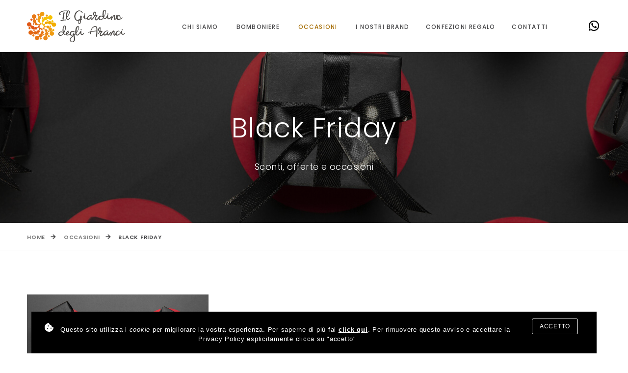

--- FILE ---
content_type: text/html; charset=UTF-8
request_url: https://www.ilgiardinodegliaranci.com/regali-originali/black-friday
body_size: 5958
content:

<!DOCTYPE html>
<html lang="it" class="no-js">
  <head>
    <meta charset="utf-8">
    <title>Black Friday | Il Giardino degli Aranci</title>
    <meta name="Description" content="Il black friday: sconti, offerte e grandi occasioni! Visita il sito per scoprire le nostre offerte da black friday! Perderai la testa" />
    <meta name="author" content="Deltacommerce srl"/>
    <meta name="robots" content="index,follow" />
    <meta name="robots" content="noodp" />
    <meta name="Identifier-URL" content="https://www.ilgiardinodegliaranci.com/" />
    <meta name="viewport" content="width=device-width, user-scalable=no, initial-scale=1.0, minimum-scale=1.0, maximum-scale=1.0">

    <!-- Social share -->
    <meta property="og:type" content="website">
    <meta property="og:url" content="https://www.ilgiardinodegliaranci.com/regali-originali/black-friday">
    <meta property="og:title" content="Black Friday | Il Giardino degli Aranci" />
          <meta property="og:image" content="https://www.ilgiardinodegliaranci.com/images/00026/blackfriday_large.jpg" />
        <meta property="og:description" content="Il black friday: sconti, offerte e grandi occasioni! Visita il sito per scoprire le nostre offerte da black friday! Perderai la testa" />
    <meta property="og:locale" content="it_IT">
    <meta property="og:site_name" content="Il Giardino degli Aranci">

    <link rel="shortcut icon" href="/immagini/favicon/favicon.ico" type="image/x-icon" />
<link rel="apple-touch-icon" sizes="57x57" href="/immagini/favicon/apple-touch-icon-57x57.png">
<link rel="apple-touch-icon" sizes="60x60" href="/immagini/favicon/apple-touch-icon-60x60.png">
<link rel="apple-touch-icon" sizes="72x72" href="/immagini/favicon/apple-touch-icon-72x72.png">
<link rel="apple-touch-icon" sizes="76x76" href="/immagini/favicon/apple-touch-icon-76x76.png">
<link rel="apple-touch-icon" sizes="114x114" href="/immagini/favicon/apple-touch-icon-114x114.png">
<link rel="apple-touch-icon" sizes="120x120" href="/immagini/favicon/apple-touch-icon-120x120.png">
<link rel="apple-touch-icon" sizes="144x144" href="/immagini/favicon/apple-touch-icon-144x144.png">
<link rel="apple-touch-icon" sizes="152x152" href="/immagini/favicon/apple-touch-icon-152x152.png">
<link rel="apple-touch-icon" sizes="180x180" href="/immagini/favicon/apple-touch-icon-180x180.png">
<link rel="icon" type="image/png" href="/immagini/favicon/favicon-16x16.png" sizes="16x16">
<link rel="icon" type="image/png" href="/immagini/favicon/favicon-32x32.png" sizes="32x32">
<link rel="icon" type="image/png" href="/immagini/favicon/favicon-96x96.png" sizes="96x96">
<link rel="icon" type="image/png" href="/immagini/favicon/android-chrome-192x192.png" sizes="192x192">
<meta name="msapplication-square70x70logo" content="/immagini/favicon/smalltile.png" />
<meta name="msapplication-square150x150logo" content="/immagini/favicon/mediumtile.png" />
<meta name="msapplication-wide310x150logo" content="/immagini/favicon/widetile.png" />
<meta name="msapplication-square310x310logo" content="/immagini/favicon/largetile.png" />

<meta name="google-site-verification" content="4m3NLlV-AUJlUQzDTnMcwCScJvYPZCpz6VA90wr0B3s" />

<style>.ie-panel{display: none;background: #212121;padding: 10px 0;box-shadow: 3px 3px 5px 0 rgba(0,0,0,.3);clear: both;text-align:center;position: relative;z-index: 1;} html.ie-10 .ie-panel, html.lt-ie-10 .ie-panel {display: block;}</style>

<!-- Global site tag (gtag.js) - Google Analytics -->
<script async src="https://www.googletagmanager.com/gtag/js?id=G-D8PQLLHH6Q"></script>
<script>
  window.dataLayer = window.dataLayer || [];
  function gtag(){dataLayer.push(arguments);}
  gtag('js', new Date());

  gtag('config', 'G-D8PQLLHH6Q');
</script>    <link rel="stylesheet" type="text/css" href="//fonts.googleapis.com/css?family=Poppins:300,400,500,600,700%7CLato%7CKalam:300,400,700">
<link rel="stylesheet" href="/css/bootstrap.css">
<link rel="stylesheet" href="/css/fonts.css">
<link rel="stylesheet" href="/css/style.css">
<link href="/js/form/Parsley.js-2.9.2/src/parsley.css" rel="stylesheet" type="text/css" />
  </head>
  <body>
    <div class="ie-panel"><a href="http://windows.microsoft.com/en-US/internet-explorer/"><img class="lazy" data-src="/immagini/ie8-panel/warning_bar_0000_us.jpg" height="42" width="820" alt="You are using an outdated browser. For a faster, safer browsing experience, upgrade for free today."></a></div>
    <div class="page">
      <header class="section page-header">
        <!-- RD Navbar-->
        <div class="rd-navbar-wrap">
          <nav class="rd-navbar rd-navbar-classic" data-layout="rd-navbar-fixed" data-sm-layout="rd-navbar-fixed" data-md-layout="rd-navbar-fixed" data-md-device-layout="rd-navbar-fixed" data-lg-layout="rd-navbar-static" data-lg-device-layout="rd-navbar-fixed" data-xl-layout="rd-navbar-static" data-xl-device-layout="rd-navbar-static" data-xxl-layout="rd-navbar-static" data-xxl-device-layout="rd-navbar-static" data-lg-stick-up-offset="100px" data-xl-stick-up-offset="100px" data-xxl-stick-up-offset="100px" data-lg-stick-up="true" data-xl-stick-up="true" data-xxl-stick-up="true">
            <div class="rd-navbar-main-outer">
              <div class="rd-navbar-main">
                <!-- RD Navbar Panel-->
                <div class="rd-navbar-panel">
                  <!-- RD Navbar Toggle-->
                  <button class="rd-navbar-toggle" data-rd-navbar-toggle=".rd-navbar-nav-wrap"><span></span></button>
                  <!-- RD Navbar Brand-->
                  <div class="rd-navbar-brand">
                    <!--Brand--><a class="brand" href="/">
                    <img class="brand-logo-dark lazy d-none d-lg-block" data-src="/immagini/logo.svg" alt="Il Giardino degli Aranci"/>
                    <img class="brand-logo-dark lazy d-block d-lg-none" data-src="/immagini/logo_mobile.svg" alt="Il Giardino degli Aranci"/>
                  </a>
                  </div>
                </div>
                <div class="rd-navbar-nav-wrap">
                  <ul class="rd-navbar-nav">
                    <li class="rd-nav-item d-lg-none d-block "><a class="rd-nav-link" href="/">Home</a></li>
                    <li class="rd-nav-item "><a class="rd-nav-link" href="/chi-siamo">Chi siamo</a></li>
                    <li class="rd-nav-item "><a class="rd-nav-link" href="/bomboniere-thun">Bomboniere</a>
                      <ul class="rd-menu rd-navbar-dropdown">
                                                  <li class="rd-dropdown-item"><a class="rd-dropdown-link" href="/bomboniere-thun/bomboniere-battesimo">Battesimo</a></li>
                                                  <li class="rd-dropdown-item"><a class="rd-dropdown-link" href="/bomboniere-thun/bomboniere-comunione">Comunione</a></li>
                                                  <li class="rd-dropdown-item"><a class="rd-dropdown-link" href="/bomboniere-thun/bomboniere-cresima">Cresima</a></li>
                                                  <li class="rd-dropdown-item"><a class="rd-dropdown-link" href="/bomboniere-thun/bomboniere-matrimonio">Matrimonio</a></li>
                                                  <li class="rd-dropdown-item"><a class="rd-dropdown-link" href="/bomboniere-thun/bomboniere-laurea">Laurea</a></li>
                                                  <li class="rd-dropdown-item"><a class="rd-dropdown-link" href="/bomboniere-thun/bomboniere-anniversario">Anniversario</a></li>
                                                </li>
                      </ul>
                    </li>
                    <li class="rd-nav-item active"><a class="rd-nav-link" href="/regali-originali">Occasioni</a>
                      <ul class="rd-menu rd-navbar-dropdown">
                                                    <li class="rd-dropdown-item"><a class="rd-dropdown-link" href="/regali-originali/novita">Novità</a></li>
                                                      <li class="rd-dropdown-item"><a class="rd-dropdown-link" href="/regali-originali/regali-di-natale">Regali di Natale</a></li>
                                                      <li class="rd-dropdown-item"><a class="rd-dropdown-link" href="/regali-originali/saldi-articoli-da-regalo">Saldi</a></li>
                                                      <li class="rd-dropdown-item"><a class="rd-dropdown-link" href="/regali-originali/regali-san-valentino">San Valentino</a></li>
                                                      <li class="rd-dropdown-item"><a class="rd-dropdown-link" href="/regali-originali/regali-per-pasqua">Pasqua</a></li>
                                                      <li class="rd-dropdown-item"><a class="rd-dropdown-link" href="/regali-originali/regali-per-la-mamma">Festa della Mamma</a></li>
                                                      <li class="rd-dropdown-item"><a class="rd-dropdown-link" href="/regali-originali/regali-maestre">Regali alle Maestre</a></li>
                                                      <li class="rd-dropdown-item"><a class="rd-dropdown-link" href="/regali-originali/idee-per-halloween">Halloween</a></li>
                                                      <li class="rd-dropdown-item"><a class="rd-dropdown-link" href="/regali-originali/black-friday">Black Friday</a></li>
                                                </ul>
                    </li>
                    <li class="rd-nav-item "><a class="rd-nav-link" href="/brand-articoli-da-regalo">I nostri brand</a>
                    <li class="rd-nav-item "><a class="rd-nav-link" href="/confezioni-regalo">Confezioni regalo</a>
                    <li class="rd-nav-item "><a class="rd-nav-link" href="/contatti-negozio-articolo-da-regalo">Contatti</a>
                  </ul>
                </div>
                <div class="rd-navbar-main-element">
                  <a href="whatsapp://send?phone=+393482428699" target="_blank" class="rd-navbar-project-hamburger rd-navbar-project-hamburger-open rd-navbar-fixed-element-1">
                    <span class="icon mdi mdi-whatsapp"></span>
                  </a>
                </div>
              </div>
            </div>
          </nav>
        </div>
      </header>      <section class="breadcrumbs-custom">
        <div class="parallax-container" data-parallax-img="/images/00026/blackfridayheader_large.jpg">
          <div class="breadcrumbs-custom-body parallax-content context-dark">
            <div class="container">
              <div class="heading-1 breadcrumbs-custom-title">Black Friday</div>
              <h2 class="heading-6 breadcrumbs-custom-text">Sconti, offerte e occasioni</h2>
            </div>
          </div>
        </div>
        <div class="breadcrumbs-custom-footer">
          <div class="container">
            <ul class="breadcrumbs-custom-path">
            <li><a href="/">Home</a></li>
            <li><a href="/regali-originali">Occasioni</a></li>
              <li class="active">Black Friday</li>
            </ul>
          </div>
        </div>
      </section>
      <section class="section section-lg bg-default text-md-left">
        <div class="container">
          <div class="row row-40 row-md-60 justify-content-between align-items-xl-center">
          <div class="col-lg-4">
                                    <img class="lazy" data-src="/images/00026/blackfriday_large.jpg" width="100%" />
                            </div>
            <div class="col-lg-7">
              <!-- Quote Classic Big-->
              <article class="quote-classic-big inset-xl-right-30">
                <h5 class="title-style-1">Occasioni d’acquisto</h5>
                <h1 class="heading-2 mb-4 text-primary">Black Friday</h1>
                <p>Il Black Friday, il giorno pi&ugrave; atteso dagli amanti dello shopping! Scopri le offertem che ti proponiamo: acquisti pazzi a prezzi super vantaggiosi.</p>
              </article>
            </div>

          </div>
        </div>
      </section>
              
      <section id="contactBox" class="section section-sm section-first bg-default text-md-left bg-image lazy" data-src="/immagini/testimonials-bg.jpg">
        <div class="container">
          <div class="row row-30 justify-content-center align-items-md-center">
            <div class="col-sm-8 col-md-5 col-xl-5"><img class="br-6 lazy" data-src="/immagini/regali-thun.jpg" alt="" width="100%"/>
            </div>
              <div class="col-md-6 col-xl-5">
                <h4>Vuoi saperne di più?</h4>
                <h2 class="text-primary text-spacing-20">Contattaci ora</h2>

                
<div id="feedback_focus"></div>
<div id="form_container">
  <div id="send_mail_feedback_error"></div>
  <div id="formMail">

    <form id="generic_form" action="/wm5/generic-form-processor" method="post" class="form" enctype="multipart/form-data">

              <input type="hidden" name="form_from" size="70" class="form-input" id="from" value="/regali-originali/black-friday" />
      
      <div class="row row-15 mt-4">
        <div class="col-md-12">
            <div class="form-wrap">
                <label for="nome">Nome *</label>
                <input type="text" name="form_nome" size="70" class="form-input" id="nome" required minlength="2" />
            </div>
        </div>

        <div class="col-md-12">
            <div class="form-wrap">
                <label for="email">Indirizzo email</label>
                <input type="email" name="form_email|required|email" size="70" class="form-input" id="email" required />
            </div>
        </div>

        
        <div class="col-md-12">
            <div class="form-wrap">
                <label for="messaggio">Messaggio</label>
                <textarea name="form_messaggio" cols="68" rows="5" class="form-input textarea-sm" id="messaggio" required minlength="5"></textarea>
            </div>
        </div>

        <div class="col-lg-12 text-left">
            <label class="checkbox-inline">
                <input type="checkbox" class="checkbox-custom" name="form_privacy|required|boolean" id="privacy" value="true" required data-parsley-check="[1, 1]" />
                <a rel="nofollow" href="javascript:void(0);" class="gdpr-max-trigger gdpr-link" >Concedo il trattamento dei dati</a>            </label>

                      <input type="hidden" name="subscribe_contact" value="1" id="subscribe_contact" />
                            <br><label class="checkbox-inline">
                    <input type="checkbox" class="checkbox-custom" name="allow_publicity" value="1" id="allow_publicity" />
                    Iscrivimi alla newsletter                </label>
          
        </div>
        <div class="col-lg-12">

                      <input type="hidden" name="mail_subject" value="Richiesta informazioni dal sito" />
          
          <input type="hidden" name="lang" value="it" />
          
          
                      <input type="hidden" name="redirect" value="1" />
            <input type="hidden" name="redirect_url" value="feedback" />
          
          
          
                      <input type="hidden" value="https://www.ilgiardinodegliaranci.com/regali-originali/black-friday" id="referer" name="referer" />
          
          
          <input type="hidden" name="idForm" value="1769910173" />
          <input type="text" name="idFormCompare" value="" style="position:fixed;top:-100px;left:-100px;height:0;width:0;z-index:-1;" tabindex="-1" autocomplete="off">
          <div class="text-right mt-4">
            <button id="send_generic_form" type="button" class="button-block mt-0 mb-4 button button-lg button-primary button-zakaria">Invia richiesta</button>
          </div>
        </div>
      </div>
  </div>
  </form>
</div>

<div id="send_mail_feedback_ok"></div>  
              </div>
          </div>
        </div>
      </section>      <!-- Page Footer-->
      <footer class="section footer-classic bg-color-2">
        <div class="footer-classic-body section-lg">
          <div class="container">
            <div class="row row-40 row-md-50 justify-content-xl-between">
              <div class="col-sm-6 col-lg-3 col-xl-3">
              <ul class="contacts-creative">
                  <li>
                    <div class="unit unit-spacing-sm flex-column flex-md-row">
                      <div class="unit-left"><span class="icon mdi mdi-map-marker"></span></div>
                      <div class="unit-body"><a href="https://www.google.com/maps/place/Il+Giardino+Degli+Aranci+Di+Menegatti+Valentina/@44.8310611,12.1040169,17z/data=!3m1!4b1!4m5!3m4!1s0x477e7ae9d19d38d5:0xd9dc3446ec84f8cb!8m2!3d44.8310573!4d12.1062056" tagret="_blank">Via 4 Novembre 23/25<br/>44021 Codigoro (FE)</a></div>
                    </div>
                  </li>
                  <li>
                    <div class="unit unit-spacing-sm flex-column flex-md-row">
                      <div class="unit-left"><span class="icon mdi mdi-phone"></span></div>
                      <div class="unit-body"><a href="tel:0533710094"  tagret="_blank">0533 - 710094</a></div>
                    </div>
                  </li>
                  <li>
                    <div class="unit unit-spacing-sm flex-column flex-md-row">
                      <div class="unit-left"><span class="icon mdi mdi-whatsapp"></span></div>
                      <div class="unit-body"><a href="whatsapp://send?phone=+393482428699"  tagret="_blank">WhatsApp</a></div>
                    </div>
                  </li>
                  <li>
                    <div class="unit unit-spacing-sm flex-column flex-md-row">
                      <div class="unit-left"><span class="icon mdi mdi-email-outline"></span></div>
                      <div class="unit-body"><a href="mailto:info@ilgiardinodegliaranci.com" tagret="_blank">info@ilgiardinodegliaranci.com</a></div>
                    </div>
                  </li>
                </ul>
                <div class="footer-classic-social">
                  <div class="group-lg group-middle">
                    <div>
                      <ul class="list-inline list-social list-inline-sm">
                        <li><a class="icon mdi mdi-facebook" href="https://www.facebook.com/ValentinaGiardinoAranci" target="_blank"></a></li>
                        <li><a class="icon mdi mdi-instagram" href="https://www.instagram.com/ilgiardinodegliaranci/" target="_blank"></a></li>
                      </ul>
                    </div>
                  </div>
                </div>
              </div>
              <div class="d-none d-sm-block col-sm-6 col-lg-3 col-xl-3">
                <h5 class="footer-classic-title"><a href="/bomboniere-thun">Bomboniere</a></h5>
                  <ul class="mt-4">
                                                <li><a href="/bomboniere-thun/bomboniere-battesimo">Battesimo</a></li>
                                                <li><a href="/bomboniere-thun/bomboniere-comunione">Comunione</a></li>
                                                <li><a href="/bomboniere-thun/bomboniere-cresima">Cresima</a></li>
                                                <li><a href="/bomboniere-thun/bomboniere-matrimonio">Matrimonio</a></li>
                                                <li><a href="/bomboniere-thun/bomboniere-laurea">Laurea</a></li>
                                                <li><a href="/bomboniere-thun/bomboniere-anniversario">Anniversario</a></li>
                                      </ul>
              </div>
              <div class="d-none d-sm-block col-sm-6 col-lg-3">
                <h5 class="footer-classic-title"><a href="/regali-originali">Occasioni</a></h5>
                  <ul class="mt-4">
                                                <li><a href="/regali-originali/novita">Novità</a></li>
                                                <li><a href="/regali-originali/regali-di-natale">Regali di Natale</a></li>
                                                <li><a href="/regali-originali/saldi-articoli-da-regalo">Saldi</a></li>
                                                <li><a href="/regali-originali/regali-san-valentino">San Valentino</a></li>
                                                <li><a href="/regali-originali/regali-per-pasqua">Pasqua</a></li>
                                                <li><a href="/regali-originali/regali-per-la-mamma">Festa della Mamma</a></li>
                                                <li><a href="/regali-originali/regali-maestre">Regali alle Maestre</a></li>
                                                <li><a href="/regali-originali/idee-per-halloween">Halloween</a></li>
                                                <li><a href="/regali-originali/black-friday">Black Friday</a></li>
                                      </ul>
              </div>
              <div class="col-sm-6 col-lg-3">
                <h5 class="footer-classic-title d-none d-sm-block"><a href="/">Home</a></h5>
                  <ul class="mt-4">
                    <li class="d-none d-sm-block"><a href="/brand-articoli-da-regalo">I nostri brand</a></li>
                    <li class="d-none d-sm-block"><a href="/confezioni-regalo">Confezioni regalo</a></li>
                    <li class="d-none d-sm-block"><a href="/news-articoli-da-regalo">News</a></li>
                    <li class="d-none d-sm-block"><a href="/contatti-negozio-articolo-da-regalo">Contatti</a></li>
                    <li><a rel="nofollow" href="javascript:void(0);" class="gdpr-max-trigger gdpr-link" >Privacy policy</a></li>
                    <li><a href="/sitemap">Sitemap</a></li>
                  </ul>
              </div>
            </div>
          </div>
        </div>
        <div class="footer-classic-panel">
          <div class="container">
            <div class="row row-10 align-items-center justify-content-sm-between">
              <div class="col-md-auto">
                <p class="rights"><span>&copy;&nbsp;</span><span class="copyright-year"></span><span>&nbsp;</span><span>Il Giardino degli Aranci</span><span>.&nbsp; All rights reserved.</span> | p.iva 01633130388</p>
              </div>
              <div class="col-md-auto">
                <div class="group-sm group-middle">
                  <a rel="nofollow" title="Credit by Deltacommerce" target="_blank" href="https://www.deltacommerce.com">
                      <img class="lazy" alt="Deltacommerce" style="" data-src="https://www.deltacommerce.com/immagini/logo.svg" width="90" border="0">
                    </a>
                </div>
              </div>
            </div>
          </div>
        </div>
      </footer>    </div>
    <script src="/js/core.min.js"></script>
<script src="/js/script.js"></script>
  <script src="/js/form/Parsley.js-2.9.2/dist/parsley.min.js"></script>
  <script src="/js/form/Parsley.js-2.9.2/dist/i18n/it.js"></script>
  <script src="/js/form/generic-form.js" type="text/javascript" charset="utf-8"></script>
  <script type="text/javascript">
    jQuery(document).ready(function() {
      genericFormSender('it', '/wm5/generic-form-processor', '/wm5/message-mail-error', );
    });
  </script>

<style>div#gdprMin{text-align:center!important;z-index:99998!important;background: rgba(0,0,0,1)!important;color: #fff!important;font-size: 13px!important;font-family: sans-serif!important;position: fixed!important;bottom: 0!important;left: 5vw!important;right:5vw!important;box-sizing: border-box!important;padding: 20px!important;}div#gdprMin *{vertical-align: inherit!important}div#gdprMin a{color:#fff!important;text-decoration:underline!important}div#gdprMin a:hover{text-decoration:none!important}div#gdprMin a strong{color:#fff!important;}div#gdprMin a#gdpr-ok{display: inline;text-decoration:none!important;border: 1px solid #fff;cursor: pointer;background: transparent;color: #fff;border-radius: 3px;padding: 8px 15px;text-transform: uppercase;font-size: 12px;margin-left: 20px;}div#gdprMin a#gdpr-ok:hover{color: #000!important;background:#fff}div#gdprMin p{text-align: center;margin: 3px 0 0;line-height: 19px;width: calc(100% - 150px);float: left;color:#fff;font-size: 13px;}div#gdpr-max-layer{width:100%;height:100%;background-color:black;opacity:0.9;padding:5%;}div#gdprMax{position:fixed;bottom:0;width:100%;height:100%;z-index:99999!important;}#ico_cookie{fill:#fff;width:18px;margin-right:10px}div#gdpr-max-container{position:absolute;bottom:5vw;top:5vw;left:5vw;right:5vw;opacity:1!important;overflow:auto;padding:0 15vw 5vw;background:#fff}div#gdpr-max-container .responsive_table{width:100%;overflow-x:auto}div#gdpr-max-container table{margin:30px 0;width:100%;border:1px solid #000}div#gdpr-max-container table th{background:rgba(0,0,0,0.1);padding:20px;border:1px solid #000}div#gdpr-max-container table td{padding:20px;border:1px solid #000;text-align:center}div#gdpr-max-container h1{color:#000;margin-top:5vw;margin-bottom:20px;font-size:30px;}div#gdpr-max-container h2{color:#000;margin:20px 0;font-size:20px;font-weight:bold}div#gdpr-max-container a{color:#000;font-weight:bold;text-decoration:underline}div#gdpr-max-container a:hover{text-decoration:none}div#gdpr-max-container p, div#gdpr-max-container li{color:#585757;margin-top:20px;line-height:22px}a#gdpr-close{color:#fff!important;position:fixed;top:1.5vw;right:5vw;cursor:pointer}a#gdpr-close svg{fill:#fff!important;width:18px;}@media (max-width:1199px){div#gdpr-max-container{top:60px;}a#gdpr-close{top:15px}div#gdpr-max-container h1{font-size:25px;}}@media (max-width:768px){div#gdprMin a#gdpr-ok{padding: 6px 15px;display:inline-block;margin-top:10px}div#gdprMin p{width: 100%;text-align: center;float: none;}}@media (max-width:576px){div#gdpr-max-container table th, div#gdpr-max-container table td{padding:5px;}div#gdprMin{text-align:left}#ico_cookie{float:left;line-height:20px}div#gdpr-max-container{padding-right:10vw;padding-left:10vw;}}</style><script src="/js/gdpr/others/js.cookie.js" type="text/javascript"></script><script src="/js/gdpr/others/jquery-deparam.js" type="text/javascript"></script><script src="/js/gdpr/delta/gdpr.js?minUrl=/wm5/gdpr-cookie-div&maxUrl=/wm5/gdpr-complete-content&lang=it" type="text/javascript" id="gdpr-js"></script>  </body>
</html>

--- FILE ---
content_type: text/css
request_url: https://www.ilgiardinodegliaranci.com/css/style.css
body_size: 48770
content:
@charset "UTF-8";.context-dark,.bg-gray-700,.bg-gray-3,.bg-brown-1,.bg-primary,.context-dark h1,.bg-gray-700 h1,.bg-gray-3 h1,.bg-brown-1 h1,.bg-primary h1,.context-dark h2,.bg-gray-700 h2,.bg-gray-3 h2,.bg-brown-1 h2,.bg-primary h2,.context-dark h3,.bg-gray-700 h3,.bg-gray-3 h3,.bg-brown-1 h3,.bg-primary h3,.context-dark h4,.bg-gray-700 h4,.bg-gray-3 h4,.bg-brown-1 h4,.bg-primary h4,.context-dark h5,.bg-gray-700 h5,.bg-gray-3 h5,.bg-brown-1 h5,.bg-primary h5,.context-dark h6,.bg-gray-700 h6,.bg-gray-3 h6,.bg-brown-1 h6,.bg-primary h6,.context-dark [class^='heading-'],.bg-gray-700 [class^='heading-'],.bg-gray-3 [class^='heading-'],.bg-brown-1 [class^='heading-'],.bg-primary [class^='heading-']{color:#ffffff}.context-dark .form-validation,.bg-gray-700 .form-validation,.bg-gray-3 .form-validation,.bg-brown-1 .form-validation,.bg-primary .form-validation,.context-dark .form-input,.bg-gray-700 .form-input,.bg-gray-3 .form-input,.bg-brown-1 .form-input,.bg-primary .form-input,.context-dark .form-label,.bg-gray-700 .form-label,.bg-gray-3 .form-label,.bg-brown-1 .form-label,.bg-primary .form-label{color:#ffffff}.context-dark p.rights,.bg-gray-700 p.rights,.bg-gray-3 p.rights,.bg-brown-1 p.rights,.bg-primary p.rights{color:#ffffff}.context-dark p.rights a:hover,.bg-gray-700 p.rights a:hover,.bg-gray-3 p.rights a:hover,.bg-brown-1 p.rights a:hover,.bg-primary p.rights a:hover{color:#F25F29}.context-dark .rd-navbar-static .rd-nav-item,.bg-gray-700 .rd-navbar-static .rd-nav-item,.bg-gray-3 .rd-navbar-static .rd-nav-item,.bg-brown-1 .rd-navbar-static .rd-nav-item,.bg-primary .rd-navbar-static .rd-nav-item{display:inline-block}.context-dark .rd-navbar-static .rd-nav-item.focus .rd-nav-link,.bg-gray-700 .rd-navbar-static .rd-nav-item.focus .rd-nav-link,.bg-gray-3 .rd-navbar-static .rd-nav-item.focus .rd-nav-link,.bg-brown-1 .rd-navbar-static .rd-nav-item.focus .rd-nav-link,.bg-primary .rd-navbar-static .rd-nav-item.focus .rd-nav-link,.context-dark .rd-navbar-static .rd-nav-item.opened .rd-nav-link,.bg-gray-700 .rd-navbar-static .rd-nav-item.opened .rd-nav-link,.bg-gray-3 .rd-navbar-static .rd-nav-item.opened .rd-nav-link,.bg-brown-1 .rd-navbar-static .rd-nav-item.opened .rd-nav-link,.bg-primary .rd-navbar-static .rd-nav-item.opened .rd-nav-link{color:#F25F29}.context-dark .rd-navbar-static .rd-nav-item.active .rd-nav-link,.bg-gray-700 .rd-navbar-static .rd-nav-item.active .rd-nav-link,.bg-gray-3 .rd-navbar-static .rd-nav-item.active .rd-nav-link,.bg-brown-1 .rd-navbar-static .rd-nav-item.active .rd-nav-link,.bg-primary .rd-navbar-static .rd-nav-item.active .rd-nav-link{color:#F25F29}.context-dark .rd-navbar-static .rd-nav-link,.bg-gray-700 .rd-navbar-static .rd-nav-link,.bg-gray-3 .rd-navbar-static .rd-nav-link,.bg-brown-1 .rd-navbar-static .rd-nav-link,.bg-primary .rd-navbar-static .rd-nav-link{color:inherit}.context-dark .rd-navbar-static .rd-navbar-search-toggle,.bg-gray-700 .rd-navbar-static .rd-navbar-search-toggle,.bg-gray-3 .rd-navbar-static .rd-navbar-search-toggle,.bg-brown-1 .rd-navbar-static .rd-navbar-search-toggle,.bg-primary .rd-navbar-static .rd-navbar-search-toggle{color:inherit}.context-dark .rd-navbar-static .rd-navbar-search-toggle:hover,.bg-gray-700 .rd-navbar-static .rd-navbar-search-toggle:hover,.bg-gray-3 .rd-navbar-static .rd-navbar-search-toggle:hover,.bg-brown-1 .rd-navbar-static .rd-navbar-search-toggle:hover,.bg-primary .rd-navbar-static .rd-navbar-search-toggle:hover{color:#F25F29}.context-dark .rd-navbar-static .rd-navbar-basket,.bg-gray-700 .rd-navbar-static .rd-navbar-basket,.bg-gray-3 .rd-navbar-static .rd-navbar-basket,.bg-brown-1 .rd-navbar-static .rd-navbar-basket,.bg-primary .rd-navbar-static .rd-navbar-basket{color:inherit}.context-dark .rd-navbar-static .rd-navbar-basket:hover,.bg-gray-700 .rd-navbar-static .rd-navbar-basket:hover,.bg-gray-3 .rd-navbar-static .rd-navbar-basket:hover,.bg-brown-1 .rd-navbar-static .rd-navbar-basket:hover,.bg-primary .rd-navbar-static .rd-navbar-basket:hover{color:#F25F29}.context-dark .rd-navbar-fixed .brand .brand-logo-dark,.bg-gray-700 .rd-navbar-fixed .brand .brand-logo-dark,.bg-gray-3 .rd-navbar-fixed .brand .brand-logo-dark,.bg-brown-1 .rd-navbar-fixed .brand .brand-logo-dark,.bg-primary .rd-navbar-fixed .brand .brand-logo-dark{display:block}.context-dark .rd-navbar-fixed .brand .brand-logo-light,.bg-gray-700 .rd-navbar-fixed .brand .brand-logo-light,.bg-gray-3 .rd-navbar-fixed .brand .brand-logo-light,.bg-brown-1 .rd-navbar-fixed .brand .brand-logo-light,.bg-primary .rd-navbar-fixed .brand .brand-logo-light{display:none}.context-dark .rd-navbar-fixed .form-validation,.bg-gray-700 .rd-navbar-fixed .form-validation,.bg-gray-3 .rd-navbar-fixed .form-validation,.bg-brown-1 .rd-navbar-fixed .form-validation,.bg-primary .rd-navbar-fixed .form-validation,.context-dark .rd-navbar-fixed .form-input,.bg-gray-700 .rd-navbar-fixed .form-input,.bg-gray-3 .rd-navbar-fixed .form-input,.bg-brown-1 .rd-navbar-fixed .form-input,.bg-primary .rd-navbar-fixed .form-input,.context-dark .rd-navbar-fixed .form-label,.bg-gray-700 .rd-navbar-fixed .form-label,.bg-gray-3 .rd-navbar-fixed .form-label,.bg-brown-1 .rd-navbar-fixed .form-label,.bg-primary .rd-navbar-fixed .form-label{color:#434345}.context-dark .rd-navbar-fixed .contacts-classic,.bg-gray-700 .rd-navbar-fixed .contacts-classic,.bg-gray-3 .rd-navbar-fixed .contacts-classic,.bg-brown-1 .rd-navbar-fixed .contacts-classic,.bg-primary .rd-navbar-fixed .contacts-classic{color:#434345}.context-dark .rd-navbar-fixed .contacts-classic a,.bg-gray-700 .rd-navbar-fixed .contacts-classic a,.bg-gray-3 .rd-navbar-fixed .contacts-classic a,.bg-brown-1 .rd-navbar-fixed .contacts-classic a,.bg-primary .rd-navbar-fixed .contacts-classic a,.context-dark .rd-navbar-fixed .contacts-classic a:active,.bg-gray-700 .rd-navbar-fixed .contacts-classic a:active,.bg-gray-3 .rd-navbar-fixed .contacts-classic a:active,.bg-brown-1 .rd-navbar-fixed .contacts-classic a:active,.bg-primary .rd-navbar-fixed .contacts-classic a:active,.context-dark .rd-navbar-fixed .contacts-classic a:focus,.bg-gray-700 .rd-navbar-fixed .contacts-classic a:focus,.bg-gray-3 .rd-navbar-fixed .contacts-classic a:focus,.bg-brown-1 .rd-navbar-fixed .contacts-classic a:focus,.bg-primary .rd-navbar-fixed .contacts-classic a:focus{color:#777777}.context-dark .rd-navbar-fixed .contacts-classic a:hover,.bg-gray-700 .rd-navbar-fixed .contacts-classic a:hover,.bg-gray-3 .rd-navbar-fixed .contacts-classic a:hover,.bg-brown-1 .rd-navbar-fixed .contacts-classic a:hover,.bg-primary .rd-navbar-fixed .contacts-classic a:hover{color:#A66D03}.context-dark .rd-navbar-fixed.rd-navbar-logo-mobile .brand-logo-dark,.bg-gray-700 .rd-navbar-fixed.rd-navbar-logo-mobile .brand-logo-dark,.bg-gray-3 .rd-navbar-fixed.rd-navbar-logo-mobile .brand-logo-dark,.bg-brown-1 .rd-navbar-fixed.rd-navbar-logo-mobile .brand-logo-dark,.bg-primary .rd-navbar-fixed.rd-navbar-logo-mobile .brand-logo-dark,.context-dark .rd-navbar-fixed.rd-navbar-logo-mobile .brand-logo-light,.bg-gray-700 .rd-navbar-fixed.rd-navbar-logo-mobile .brand-logo-light,.bg-gray-3 .rd-navbar-fixed.rd-navbar-logo-mobile .brand-logo-light,.bg-brown-1 .rd-navbar-fixed.rd-navbar-logo-mobile .brand-logo-light,.bg-primary .rd-navbar-fixed.rd-navbar-logo-mobile .brand-logo-light{display:none}.context-dark .rd-navbar-creative-2.rd-navbar-static .rd-navbar-basket span,.bg-gray-700 .rd-navbar-creative-2.rd-navbar-static .rd-navbar-basket span,.bg-gray-3 .rd-navbar-creative-2.rd-navbar-static .rd-navbar-basket span,.bg-brown-1 .rd-navbar-creative-2.rd-navbar-static .rd-navbar-basket span,.bg-primary .rd-navbar-creative-2.rd-navbar-static .rd-navbar-basket span{color:inherit}.context-dark .rd-navbar-creative-2.rd-navbar-static .select-inline .select2-container--default .select2-selection--single,.bg-gray-700 .rd-navbar-creative-2.rd-navbar-static .select-inline .select2-container--default .select2-selection--single,.bg-gray-3 .rd-navbar-creative-2.rd-navbar-static .select-inline .select2-container--default .select2-selection--single,.bg-brown-1 .rd-navbar-creative-2.rd-navbar-static .select-inline .select2-container--default .select2-selection--single,.bg-primary .rd-navbar-creative-2.rd-navbar-static .select-inline .select2-container--default .select2-selection--single{color:#434345;background:#ffffff}.context-dark .rd-navbar-creative-2.rd-navbar-static .contacts-classic-title,.bg-gray-700 .rd-navbar-creative-2.rd-navbar-static .contacts-classic-title,.bg-gray-3 .rd-navbar-creative-2.rd-navbar-static .contacts-classic-title,.bg-brown-1 .rd-navbar-creative-2.rd-navbar-static .contacts-classic-title,.bg-primary .rd-navbar-creative-2.rd-navbar-static .contacts-classic-title{color:inherit}.context-dark .text-primary,.bg-gray-700 .text-primary,.bg-gray-3 .text-primary,.bg-brown-1 .text-primary,.bg-primary .text-primary{color:#A66D03}a:focus,button:focus{outline:none!important}button::-moz-focus-inner{border:0}*:focus{outline:none}blockquote{padding:0;margin:0}input,button,select,textarea{outline:none}label{margin-bottom:0;position:relative;font-size:14px;line-height:1;font-weight:500;letter-spacing:.02em;font-family:"Poppins",-apple-system,BlinkMacSystemFont,"Segoe UI",Roboto,"Helvetica Neue",Arial,sans-serif;text-transform:uppercase;color:#000}p{margin:0}ul,ol{list-style:none;padding:0;margin:0}ul li,ol li{display:block}dl{margin:0}dt,dd{line-height:inherit}dt{font-weight:inherit}dd{margin-bottom:0}cite{font-style:normal}form{margin-bottom:0}blockquote{padding-left:0;border-left:0}address{margin-top:0;margin-bottom:0}figure{margin-bottom:0}html p a:hover{text-decoration:none}body{text-align:center;font-size:13px;line-height:1.6;font-weight:400;letter-spacing:.05em;font-family:"Lato",-apple-system,BlinkMacSystemFont,"Segoe UI",Roboto,"Helvetica Neue",Arial,sans-serif;color:#777777;background-color:#ffffff;-webkit-text-size-adjust:none;-webkit-font-smoothing:subpixel-antialiased}@media (min-width:768px){body{font-size:15px}}h1,h2,h3,h4,h5,h6,[class^='heading-']{margin-top:0;margin-bottom:0;font-weight:300;font-family:"Poppins",-apple-system,BlinkMacSystemFont,"Segoe UI",Roboto,"Helvetica Neue",Arial,sans-serif;letter-spacing:0;color:#777777}h1 a,h2 a,h3 a,h4 a,h5 a,h6 a,[class^='heading-'] a{color:inherit}h1 a:hover,h2 a:hover,h3 a:hover,h4 a:hover,h5 a:hover,h6 a:hover,[class^='heading-'] a:hover{color:#A66D03}h1,.heading-1{font-size:32px;line-height:2}@media (min-width:768px){h1,.heading-1{font-size:50px}}@media (min-width:992px){h1,.heading-1{font-size:70px}}@media (min-width:1200px){h1,.heading-1{font-size:55px}}h1,.heading-1{font-weight:700;letter-spacing:.025em}h2,.heading-2,.counter-classic-number .symbol{font-size:26px;line-height:1}@media (min-width:768px){h2,.heading-2,.counter-classic-number .symbol{font-size:35px}}@media (min-width:992px){h2,.heading-2,.counter-classic-number .symbol{font-size:40px}}@media (min-width:1200px){h2,.heading-2,.counter-classic-number .symbol{font-size:40px;line-height:40px}}h3,.heading-3,.event-classic-date{font-size:22px;line-height:1.33333}@media (min-width:768px){h3,.heading-3,.event-classic-date{font-size:26px}}@media (min-width:992px){h3,.heading-3,.event-classic-date{font-size:30px}}@media (min-width:1200px){h3,.heading-3,.event-classic-date{font-size:36px}}h4,.heading-4,.quote-classic-text,.event-classic-month{font-size:18px;line-height:1.5}@media (min-width:768px){h4,.heading-4,.quote-classic-text,.event-classic-month{font-size:20px}}@media (min-width:992px){h4,.heading-4,.quote-classic-text,.event-classic-month{font-size:22px}}@media (min-width:1200px){h4,.heading-4,.quote-classic-text,.event-classic-month{font-size:24px;line-height:30px}}h4,.heading-4{letter-spacing:.05em}h5,.heading-5,.heading-7,.product-dawn-price,.event-classic-hours{font-size:16px;line-height:1.5}@media (min-width:768px){h5,.heading-5,.heading-7,.product-dawn-price,.event-classic-hours{font-size:20px}}h5,.heading-5{text-transform:none}h6,.heading-6{font-size:14px;line-height:1.55556}@media (min-width:768px){h6,.heading-6{font-size:18px}}h6,.heading-6{letter-spacing:.075em;text-transform:none}.heading-7{font-weight:400;letter-spacing:.1em;color:inherit}small,.small{display:block;font-size:12px;line-height:1.5}mark,.mark{padding:3px 5px;color:#ffffff;background:#A66D03}.big{font-size:16px;line-height:1.66667;letter-spacing:.05em}@media (min-width:768px){.big{font-size:18px}}.lead{font-size:24px;line-height:34px;font-weight:300}code{padding:10px 5px;border-radius:.2rem;font-size:90%;color:#111111;background:#e1e1e1}p [data-toggle='tooltip']{padding-left:.25em;padding-right:.25em;color:#A66D03}p [style*='max-width']{display:inline-block}::selection{background:#A66D03;color:#ffffff}::-moz-selection{background:#A66D03;color:#ffffff}.brand{display:inline-block}.brand .brand-logo-light{display:none}.brand .brand-logo-dark{display:block}.brand .brand-logo-fixed{display:none}.brand * + *{margin-top:0}a{transition:all .25s ease-in-out}a,a:focus,a:active,a:hover{text-decoration:none}a,a:focus,a:active{color:#A66D03}a:hover{color:#ba8a53}a[href*='tel'],a[href*='mailto']{white-space:nowrap}.link-hover{color:#ba8a53}.link-press{color:#ba8a53}.privacy-link{display:inline-block}* + .privacy-link{margin-top:25px}@media (min-width:768px){* + .privacy-link{margin-top:45px}}.link-tag{font-size:12px;line-height:1;font-weight:600;letter-spacing:.13em;text-transform:uppercase;font-family:"Poppins",-apple-system,BlinkMacSystemFont,"Segoe UI",Roboto,"Helvetica Neue",Arial,sans-serif}.link-tag,.link-tag:focus,.link-tag:active{color:inherit}.link-tag:hover{color:#A66D03}.link-shop{display:block}.link-classic{position:relative;display:inline-block;font-size:14px;line-height:1.9;font-weight:600;letter-spacing:.05em;text-transform:uppercase;font-family:"Poppins",-apple-system,BlinkMacSystemFont,"Segoe UI",Roboto,"Helvetica Neue",Arial,sans-serif;transition:all .25s ease}.link-classic,.link-classic:focus,.link-classic:active{color:#a3a3a3}.link-classic:hover{color:#A66D03}.link-classic::after{display:block;content:'';height:0;width:100%;border-top:2px solid;transition:transform .2s ease}.link-classic:hover{letter-spacing:.3em}* + .link-classic{margin-top:20px}*.row + .link-classic{margin-top:30px}@media (min-width:768px){*.row + .link-classic{margin-top:45px}}.context-dark .link-classic,.bg-gray-700 .link-classic,.bg-gray-3 .link-classic,.bg-brown-1 .link-classic,.bg-primary .link-classic,.context-dark .link-classic:active,.bg-gray-700 .link-classic:active,.bg-gray-3 .link-classic:active,.bg-brown-1 .link-classic:active,.bg-primary .link-classic:active,.context-dark .link-classic:focus,.bg-gray-700 .link-classic:focus,.bg-gray-3 .link-classic:focus,.bg-brown-1 .link-classic:focus,.bg-primary .link-classic:focus{color:inherit}.link-primary,.link-primary:active,.link-primary:focus{color:#A66D03}.link-gray-800{color:#434345}.link-gray-800:hover,.link-gray-800:active,.link-gray-800:focus{color:#A66D03}.block-center,.block-sm,.block-lg{margin-left:auto;margin-right:auto}.block-sm{max-width:560px}.block-lg{max-width:768px}@media (max-width:575.98px){.block-1,.block-2{margin-left:auto;margin-right:auto}.block-1{max-width:270px}.block-2{max-width:370px}}.box-sm{max-width:270px;margin-left:auto;margin-right:auto}.box-md{max-width:370px;margin-left:auto;margin-right:auto}.box-lg{max-width:470px;margin-left:auto;margin-right:auto}.box-xl{max-width:570px;margin-left:auto;margin-right:auto}.box-xxl{max-width:870px;margin-left:auto;margin-right:auto}.box-icon-classic{text-align:center}.box-icon-classic-svg,.box-icon-classic-icon{height:60px;width:60px;border-radius:50%;background:#ffffff;box-shadow:5px 5px 10px 0 rgba(0,0,0,.06)}.box-icon-classic-icon{display:inline-block;text-align:center;font-size:24px;line-height:60px;color:#434345}.box-icon-classic-svg{display:inline-flex;align-items:center;justify-content:center;font-size:0;line-height:0}.box-icon-classic-svg svg{max-width:40px;fill:#434345;animation:iconSvgClassic 20s ease-in-out infinite}.box-icon-classic-title{font-weight:600}.box-icon-classic-title a,.box-icon-classic-title a:focus,.box-icon-classic-title a:active{color:inherit}.box-icon-classic-title a:hover{color:#A66D03}.box-icon-classic-text{letter-spacing:.025em}* + .box-icon-classic-text{margin-top:6px}@media (min-width:768px){.box-icon-classic{text-align:left}.box-icon-classic-icon,.box-icon-classic-svg{height:70px;width:70px}.box-icon-classic-icon{font-size:30px;line-height:70px}.box-icon-classic-svg svg{max-width:46px}* + .box-icon-classic-text{margin-top:10px}}@media (min-width:992px){.box-icon-classic-icon,.box-icon-classic-svg{height:90px;width:90px}.box-icon-classic-icon{font-size:40px;line-height:90px}.box-icon-classic-svg svg{max-width:none}* + .box-icon-classic-text{margin-top:14px}}@media (min-width:1200px){.box-icon-classic-title{margin-top:4px}}.ie-10 .box-icon-classic-svg,.ie-10 .box-icon-classic-icon,.ie-10 .box-icon-classic-svg svg,.ie-11 .box-icon-classic-svg,.ie-11 .box-icon-classic-icon,.ie-11 .box-icon-classic-svg svg,.ie-edge .box-icon-classic-svg,.ie-edge .box-icon-classic-icon,.ie-edge .box-icon-classic-svg svg{animation:none}.ie-10 .box-icon-classic-svg svg,.ie-11 .box-icon-classic-svg svg,.ie-edge .box-icon-classic-svg svg{height:initial}.box-icon-modern{text-align:center}.box-icon-modern-header{display:inline-flex;align-items:center;min-height:60px}.box-icon-modern-count + .box-icon-modern-icon{margin-left:20px}.box-icon-modern-count + .box-icon-modern-svg{margin-left:10px}.box-icon-modern-count{font-size:50px;line-height:1;font-weight:300;letter-spacing:0;font-family:"Poppins",-apple-system,BlinkMacSystemFont,"Segoe UI",Roboto,"Helvetica Neue",Arial,sans-serif;color:rgba(67,67,69,.2)}.box-icon-modern-icon{font-size:36px;line-height:1}.box-icon-modern-icon:before{background:linear-gradient(to bottom,#F25F29 0%,#A66D03 100%);background-size:100% auto;background-clip:text;text-fill-color:transparent;-webkit-background-clip:text;-webkit-text-fill-color:transparent}.ie-10 .box-icon-modern-icon,.ie-11 .box-icon-modern-icon,.ie-edge .box-icon-modern-icon{color:#A66D03}.ie-10 .box-icon-modern-icon:before,.ie-11 .box-icon-modern-icon:before,.ie-edge .box-icon-modern-icon:before{background:none}.box-icon-modern-svg{position:relative;top:-5px}.box-icon-modern-svg svg{max-width:50px}.box-icon-modern-title{font-weight:300;letter-spacing:.01em}.box-icon-modern-title c a,.box-icon-modern-title c a:focus,.box-icon-modern-title c a:active{color:inherit}.box-icon-modern-title c a:hover{color:#A66D03}.box-icon-modern-text{letter-spacing:.025em}* + .box-icon-modern-title{margin-top:2px}* + .box-icon-modern-text{margin-top:6px}@media (min-width:768px){.box-icon-modern{text-align:left}.box-icon-modern-header{min-height:70px}.box-icon-modern-icon{font-size:42px}.box-icon-modern-count{font-size:60px}.box-icon-modern-count + .box-icon-modern-icon{margin-left:30px}.box-icon-modern-count + .box-icon-modern-svg{margin-left:20px}* + .box-icon-classic-text{margin-top:10px}}@media (min-width:992px){.box-icon-modern-text{max-width:95%}* + .box-icon-modern-text{margin-top:14px}}@media (min-width:1200px){.box-icon-modern-header{min-height:80px}.box-icon-modern-count{font-size:70px}.box-icon-modern-icon{font-size:48px}.box-icon-modern-icon.fl-bigmug-line-big104{font-size:56px}.box-icon-modern-icon.fl-bigmug-line-giftbox54{font-size:50px}.box-icon-modern-svg svg{max-width:none}}.context-dark .box-icon-modern-count,.bg-gray-700 .box-icon-modern-count,.bg-gray-3 .box-icon-modern-count,.bg-brown-1 .box-icon-modern-count,.bg-primary .box-icon-modern-count{color:rgba(255,255,255,.05)}.ie-10 .box-icon-modern-svg svg path,.ie-11 .box-icon-modern-svg svg path,.ie-edge .box-icon-modern-svg svg path{fill:#A66D03}.box-icon-creative{text-align:center;padding:15px;border:1px solid #e1e1e1;background:#ffffff}.box-icon-creative-icon{font-size:34px;line-height:1;color:#A66D03}.box-icon-creative-title{text-transform:uppercase;letter-spacing:.075em}* + .box-icon-creative-text{margin-top:0}@media (min-width:768px){.box-icon-creative{text-align:left}.box-icon-creative-icon{font-size:40px}* + .box-icon-creative-text{margin-top:4px}}@media (min-width:992px){.box-icon-creative{padding:30px}.box-icon-creative-icon{font-size:44px}}@media (min-width:1200px){.box-icon-creative{padding:40px}.box-icon-creative-icon{font-size:48px}}.box-icon-nancy{text-align:center}.box-icon-nancy-svg,.box-icon-nancy-icon{height:56px;width:56px}.box-icon-nancy-icon{display:inline-block;text-align:center;font-size:24px;line-height:60px;color:#434345}.box-icon-nancy-svg{position:relative;display:inline-flex;align-items:flex-start;justify-content:center;font-size:0;line-height:0;z-index:1}.box-icon-nancy-svg .svg-bg,.box-icon-nancy-svg .svg-icon{transition:all .25s ease}.box-icon-nancy-svg .svg-bg{position:absolute;top:50%;left:50%;width:57px;fill:#F25F29;transform:translate3d(-50%,-50%,0);z-index:-1}.box-icon-nancy-svg .svg-icon{width:44px;fill:#434345}.box-icon-nancy-title{font-weight:600}.box-icon-nancy-title a,.box-icon-nancy-title a:focus,.box-icon-nancy-title a:active{color:inherit}.box-icon-nancy-title a:hover{color:#A66D03}.box-icon-nancy-text{letter-spacing:.025em}* + .box-icon-nancy-text{margin-top:6px}@media (min-width:768px){.box-icon-nancy{text-align:left}.box-icon-nancy-icon,.box-icon-nancy-svg{height:70px;width:70px}.box-icon-nancy-svg .svg-bg{width:67px}.box-icon-nancy-svg .svg-icon{width:54px}* + .box-icon-nancy-text{margin-top:10px}}@media (min-width:992px){.box-icon-nancy-right .box-icon-nancy-svg .svg-bg{transform:translate3d(-50%,-50%,0) rotateY(180deg)}.box-icon-nancy-icon,.box-icon-nancy-svg{height:80px;width:80px;margin-top:5px}.box-icon-nancy-icon{font-size:40px;line-height:80px}.box-icon-nancy-svg .svg-bg{width:auto}.box-icon-nancy-svg .svg-icon{width:64px}* + .box-icon-nancy-text{margin-top:14px}}@media (min-width:992px){.desktop .box-icon-nancy:hover .box-icon-nancy-svg .svg-icon{transform:translate3d(0,-8px,0)}.desktop .box-icon-nancy-left:hover .box-icon-nancy-svg .svg-bg{transform:translate3d(-50%,-50%,0) rotate(35deg)}.desktop .box-icon-nancy-right:hover .box-icon-nancy-svg .svg-bg{transform:translate3d(-50%,-50%,0) rotateY(180deg) rotate(35deg)}}.box-icon-kelly{text-align:left;padding:20px;border-radius:6px;box-shadow:0 0 16px 0 rgba(0,0,0,.08);background:#ffffff}.box-icon-kelly-svg .svg-icon{width:50px}.box-icon-kelly-title{line-height:1.2;font-weight:500;letter-spacing:.1em}* + .box-icon-kelly-text{margin-top:8px}@media (min-width:768px){.box-icon-kelly{text-align:left;padding-top:30px;padding-bottom:30px}.box-icon-kelly-svg .svg-icon{width:60px}}@media (min-width:992px){.box-icon-kelly{padding:40px 30px}.box-icon-kelly-svg .svg-icon{width:70px}* + .box-icon-kelly-text{margin-top:12px}}@media (min-width:1200px){.box-icon-kelly{padding-left:40px;padding-right:40px}.box-icon-kelly-svg .svg-icon{width:74px}}.contacts-classic{color:#434345}.contacts-classic a,.contacts-classic a:focus,.contacts-classic a:active{color:#777777}.contacts-classic a:hover{color:#A66D03}.contacts-classic-title{font-weight:700;color:#A66D03}* + .contacts-classic{margin-top:12px}.context-dark .contacts-classic,.bg-gray-700 .contacts-classic,.bg-gray-3 .contacts-classic,.bg-brown-1 .contacts-classic,.bg-primary .contacts-classic{color:inherit}.context-dark .contacts-classic a,.bg-gray-700 .contacts-classic a,.bg-gray-3 .contacts-classic a,.bg-brown-1 .contacts-classic a,.bg-primary .contacts-classic a,.context-dark .contacts-classic a:focus,.bg-gray-700 .contacts-classic a:focus,.bg-gray-3 .contacts-classic a:focus,.bg-brown-1 .contacts-classic a:focus,.bg-primary .contacts-classic a:focus,.context-dark .contacts-classic a:active,.bg-gray-700 .contacts-classic a:active,.bg-gray-3 .contacts-classic a:active,.bg-brown-1 .contacts-classic a:active,.bg-primary .contacts-classic a:active{color:inherit}.context-dark .contacts-classic a:hover,.bg-gray-700 .contacts-classic a:hover,.bg-gray-3 .contacts-classic a:hover,.bg-brown-1 .contacts-classic a:hover,.bg-primary .contacts-classic a:hover{color:#F25F29}.box-comment{position:relative;text-align:left;padding-bottom:30px;border-bottom:1px solid #e1e1e1;color:#434345}.box-comment>.box-comment{margin-top:35px;padding-top:35px;border-top:1px solid #e1e1e1;padding-bottom:0;border-bottom:none}.box-comment-figure{display:inline-block}.box-comment-figure img{max-width:60px}.box-comment-author{font-weight:500}.box-comment-author a,.box-comment-author a:focus,.box-comment-author a:active{color:inherit}.box-comment-author a:hover{color:#A66D03}.box-comment-time{color:#777777}.box-comment-reply{font-size:12px;line-height:1;font-weight:600;letter-spacing:.13em;text-transform:uppercase;font-family:"Poppins",-apple-system,BlinkMacSystemFont,"Segoe UI",Roboto,"Helvetica Neue",Arial,sans-serif}.box-comment-reply,.box-comment-reply:focus,.box-comment-reply:active{color:#A66D03}.box-comment-reply:hover{color:#434345}.box-comment-author + .box-comment-reply{padding-left:15px;border-left:1px solid #e1e1e1}.box-comment-form{text-align:left}.box-comment-form .unit-body{flex-grow:1}.tab-content .box-comment{padding-bottom:0;border-bottom:none}* + .box-comment{margin-top:30px}* + .box-comment-text{margin-top:12px}.box-comment + h4{margin-top:30px}.box-comment + .box-comment{margin-top:30px}@media (min-width:576px){.box-comment-figure img{max-width:none}}@media (min-width:768px){.box-comment{padding-bottom:45px}.box-comment>.box-comment{margin-top:45px;padding-top:45px;margin-left:70px}.box-comment + h4{margin-top:40px}.box-comment + .box-comment{margin-top:45px}}@media (min-width:992px){.box-comment .unit{align-items:center}.box-comment + h4{margin-top:50px}}@media (min-width:1200px){.box-comment>.box-comment{margin-left:145px}}.aside .button{padding-left:24px;padding-right:24px}.aside-title{padding-bottom:14px;color:#434345;text-transform:uppercase;border-bottom:1px solid #e1e1e1}.aside-title + .row{margin-top:30px}.aside-title + .group-tags{margin-top:22px}.box-info-classic{position:relative;padding:30px 15px 20px;z-index:1}.box-info-classic::before{position:absolute;content:'';top:0;right:0;bottom:0;left:0;background:linear-gradient(to bottom,#e8edde 0%,rgba(232,237,222,0) 100%);opacity:.68;pointer-events:none;z-index:-1}.box-info-classic-title{font-weight:300;letter-spacing:0;text-transform:none;color:#434345}.box-info-classic-text{color:#777777}.box-info-classic-year{max-width:140px;margin-left:auto;margin-right:auto;color:#A66D03;font-weight:400}* + .box-info-classic-text{margin-top:10px}@media (min-width:1200px){.box-info-classic{padding:60px 40px 10px}.box-info-classic-year{max-width:174px}* + .box-info-classic-text{margin-top:18px}}.context-dark .box-info-classic-title,.bg-gray-700 .box-info-classic-title,.bg-gray-3 .box-info-classic-title,.bg-brown-1 .box-info-classic-title,.bg-primary .box-info-classic-title{color:#434345}.context-dark .box-info-classic-text,.bg-gray-700 .box-info-classic-text,.bg-gray-3 .box-info-classic-text,.bg-brown-1 .box-info-classic-text,.bg-primary .box-info-classic-text{color:#777777}.context-dark .box-info-classic-year,.bg-gray-700 .box-info-classic-year,.bg-gray-3 .box-info-classic-year,.bg-brown-1 .box-info-classic-year,.bg-primary .box-info-classic-year{color:#A66D03}.box-info-modern{position:relative;text-align:center;color:#434345}.box-info-modern::before{position:absolute;content:'';top:0;right:0;bottom:-15px;left:0;opacity:0;visibility:hidden;border-radius:6px;box-shadow:0 5px 16px 0 rgba(0,0,0,.15);transition:all .25s ease;pointer-events:none}.box-info-modern-figure{display:block;padding:10px;border:1px solid #e1e1e1}.box-info-modern-figure img{width:100%;transform:none;will-change:transform;transition:all .25s ease}.box-info-modern-title{font-weight:600}.box-info-modern-text{max-width:330px;margin-left:auto;margin-right:auto;letter-spacing:.075em}.box-info-modern-link{position:relative;display:inline-block;padding:12px 22px;font-size:14px;line-height:1.2;font-weight:600;letter-spacing:.05em;text-transform:uppercase;font-family:"Poppins",-apple-system,BlinkMacSystemFont,"Segoe UI",Roboto,"Helvetica Neue",Arial,sans-serif;transition:transform .25s ease,color .25s ease-in-out}.box-info-modern-link,.box-info-modern-link:focus,.box-info-modern-link:active{color:#a3a3a3}.box-info-modern-link:hover{color:#A66D03}.box-info-modern-link::before{position:absolute;content:'';top:50%;left:50%;width:calc(100% - 44px);height:80%;border:2px solid transparent;border-bottom-color:inherit;transform:translate3d(-50%,-50%,0);transition:width .25s ease,height .25s ease}* + .box-info-modern-title{margin-top:16px}* + .box-info-modern-text{margin-top:6px}* + .box-info-modern-link{margin-top:8px}@media (min-width:768px){.box-info-modern-figure{padding:15px}* + .box-info-modern-title{margin-top:22px}* + .box-info-modern-text{margin-top:10px}}@media (min-width:992px){.desktop .box-info-modern-link:hover{color:#a3a3a3}.desktop .box-info-modern:hover::before{top:-15px;right:-15px;bottom:-60px;left:-15px;visibility:visible;opacity:1}.desktop .box-info-modern:hover .box-info-modern-figure{border-color:transparent}.desktop .box-info-modern:hover .box-info-modern-figure img{transform:scale(1.1)}.desktop .box-info-modern:hover .box-info-modern-link{transform:translate3d(0,10px,0)}.desktop .box-info-modern:hover .box-info-modern-link,.desktop .box-info-modern:hover .box-info-modern-link:focus,.desktop .box-info-modern:hover .box-info-modern-link:active{color:#A66D03}.desktop .box-info-modern:hover .box-info-modern-link:hover{color:#434345}.desktop .box-info-modern:hover .box-info-modern-link::before{width:100%;height:100%;border-color:inherit;transition:border-color .3s ease-in-out,width .25s ease,height .25s ease}}@media (min-width:992px){.mac-os.desktop .box-info-modern:hover .box-info-modern-link::before{transition:width .25s ease,height .25s ease}}.box-info-creative{text-align:center;color:#434345;background:#ffffff}.box-info-creative-title{line-height:1.2;font-weight:600;letter-spacing:.1em}* + .box-info-creative-text{margin-top:10px}* + .box-info-creative-link{margin-top:10px}@media (min-width:576px){.box-info-creative{text-align:left;padding:26px 0 0}.box-info-creative-link{top:20px;margin-left:46%}* + .box-info-creative-text{margin-top:18px}* + .box-info-creative-link{margin-top:0}}.box-info-renee{text-align:center}.box-info-renee-decor{font-size:0;line-height:0}.box-info-renee-decor::before{display:inline-block;content:'';width:0;height:40px;border-left:1px solid #e1e1e1;animation:moreLoopY 2.5s cubic-bezier(.77,0,.175,1) infinite}.box-info-renee-subtitle{font-weight:600;letter-spacing:.1em;font-family:"Poppins",-apple-system,BlinkMacSystemFont,"Segoe UI",Roboto,"Helvetica Neue",Arial,sans-serif}.box-info-renee-title{font-weight:500;letter-spacing:.075em;text-transform:none}.box-info-renee-text{max-width:450px;margin-left:auto;margin-right:auto}* + .box-info-renee-subtitle{margin-top:15px}* + .box-info-renee-title{margin-top:10px}* + .box-info-renee-text{margin-top:10px}* + .box-info-renee-link{margin-top:10px}@media (min-width:768px){.box-info-renee-decor::before{height:54px}* + .box-info-renee-subtitle{margin-top:25px}* + .box-info-renee-title{margin-top:20px}* + .box-info-renee-text{margin-top:20px}* + .box-info-renee-link{margin-top:20px}}@media (min-width:992px){* + .box-info-renee-subtitle{margin-top:35px}* + .box-info-renee-title{margin-top:30px}* + .box-info-renee-text{margin-top:30px}* + .box-info-renee-link{margin-top:36px}}.context-dark .box-info-renee-decor::before,.bg-gray-700 .box-info-renee-decor::before,.bg-gray-3 .box-info-renee-decor::before,.bg-brown-1 .box-info-renee-decor::before,.bg-primary .box-info-renee-decor::before{border-color:rgba(225,225,225,.26)}.context-dark .box-info-renee-subtitle,.bg-gray-700 .box-info-renee-subtitle,.bg-gray-3 .box-info-renee-subtitle,.bg-brown-1 .box-info-renee-subtitle,.bg-primary .box-info-renee-subtitle,.context-dark .box-info-renee-text,.bg-gray-700 .box-info-renee-text,.bg-gray-3 .box-info-renee-text,.bg-brown-1 .box-info-renee-text,.bg-primary .box-info-renee-text{color:rgba(255,255,255,.5)}.box-info-rose{text-align:center;color:#434345;padding-bottom:20px}.box-info-rose-2{padding-top:20px}.box-info-rose-title{letter-spacing:.01em;text-transform:none;font-weight:500}.box-info-rose-icon{font-size:25px}.box-info-rose-number{font-weight:400;letter-spacing:.075em}.box-info-rose-text{color:#434345}.box-info-rose-text,.box-info-rose-author{letter-spacing:.075em;font-family:"Poppins",-apple-system,BlinkMacSystemFont,"Segoe UI",Roboto,"Helvetica Neue",Arial,sans-serif}.box-info-rose-title + .unit{margin-top:4px}.box-info-rose-text + .link-classic{margin-top:8px}@media (min-width:576px){.box-info-rose{padding-bottom:0}.box-info-rose-2{padding-top:0}}@media (min-width:768px){.box-info-rose{text-align:left}.box-info-rose-icon{font-size:30px;line-height:1.6}.box-info-rose-title + .unit{margin-top:18px}.box-info-rose-text + .link-classic{margin-top:16px}}@media (min-width:1200px){.box-info-rose-text{padding:4px 8px}.box-info-rose-icon{font-size:35px}}.box-info-beryl-title{font-weight:500;letter-spacing:.075em;text-transform:capitalize}.box-info-beryl-time{font-size:14px;line-height:1.2;font-weight:700;letter-spacing:.2em;text-transform:uppercase;font-family:"Poppins",-apple-system,BlinkMacSystemFont,"Segoe UI",Roboto,"Helvetica Neue",Arial,sans-serif;color:#A66D03}.box-info-beryl-text{letter-spacing:.075em}* + .box-info-beryl-time{margin-top:10px}* + .box-info-beryl-text{margin-top:10px}@media (min-width:768px){.box-info-beryl-time{letter-spacing:.3em}* + .box-info-beryl-time{margin-top:20px}* + .box-info-beryl-text{margin-top:20px}}@media (min-width:992px){* + .box-info-beryl-time{margin-top:34px}* + .box-info-beryl-text{margin-top:34px}.box-info-beryl-text + .button{margin-top:40px}}.box-cta h2 + .group-middle{margin-top:16px}@media (min-width:992px){.box-cta h2 + .button{margin-top:40px}}@media (min-width:768px){.box-about h2 + p{margin-top:20px}.box-about p + p{margin-top:20px}}@media (min-width:992px){.box-about h2 + p{margin-top:30px}.box-about p + p{margin-top:30px}.box-about * + img{margin-top:50px}}html:not(.ie-10):not(.ie-11):not(.ie-edge) .box-icon-classic-svg svg,html:not(.ie-10):not(.ie-11):not(.ie-edge) .box-icon-modern-svg svg{height:auto}html:not(.ie-10):not(.ie-11):not(.ie-edge) .box-icon-nancy-svg .svg-icon,html:not(.ie-10):not(.ie-11):not(.ie-edge) .box-icon-kelly-svg .svg-icon{height:auto}.box-1{max-width:508px}html .group{margin-bottom:-10px;margin-left:-10px}html .group:empty{margin-bottom:0;margin-left:0}html .group>*{display:inline-block;margin-top:0;margin-bottom:10px;margin-left:10px}html .group-xs{margin-bottom:-15px;margin-left:-15px}html .group-xs:empty{margin-bottom:0;margin-left:0}html .group-xs>*{display:inline-block;margin-top:0;margin-bottom:15px;margin-left:15px}html .group-sm{margin-bottom:-10px;margin-left:-20px}html .group-sm:empty{margin-bottom:0;margin-left:0}html .group-sm>*{display:inline-block;margin-top:0;margin-bottom:10px;margin-left:20px}html .group-md{margin-bottom:-20px;margin-left:-25px}html .group-md:empty{margin-bottom:0;margin-left:0}html .group-md>*{display:inline-block;margin-top:0;margin-bottom:20px;margin-left:25px}html .group-lg{margin-bottom:-20px;margin-left:-30px}html .group-lg:empty{margin-bottom:0;margin-left:0}html .group-lg>*{display:inline-block;margin-top:0;margin-bottom:20px;margin-left:30px}html .group-xl{margin-bottom:-30px;margin-left:-40px}html .group-xl:empty{margin-bottom:0;margin-left:0}html .group-xl>*{display:inline-block;margin-top:0;margin-bottom:30px;margin-left:40px}html .group-middle{display:inline-flex;flex-wrap:wrap;align-items:center;justify-content:center}html .group-button-1{display:flex}html .group-justify{display:flex;flex-wrap:wrap;align-items:center;justify-content:space-between}html .group-custom{display:flex;align-items:center;justify-content:center;flex-wrap:wrap;max-width:100%}html .group-custom>*{flex:0 1 100%;padding-left:20px;padding-right:20px}@media (min-width:576px){html .group-custom{flex-wrap:nowrap}html .group-custom>*{flex:1 1 auto}}@media (min-width:360px){html .group-1{display:inline-flex;flex-wrap:wrap;align-items:center;justify-content:center;margin-bottom:-10px;margin-left:-20px}html .group-1:empty{margin-bottom:0;margin-left:0}html .group-1>*{display:inline-block;margin-top:0;margin-bottom:10px;margin-left:20px}}.group-button-1 .button{flex-grow:1;padding-left:15px;padding-right:15px}* + .group{margin-top:30px}* + .group-xs{margin-top:30px}* + .group-sm{margin-top:30px}* + .group-md{margin-top:30px}* + .group-lg{margin-top:30px}* + .group-xl{margin-top:30px}* + .group-1{margin-top:30px}@media (min-width:992px){h3 + .group-xs{margin-top:45px}}.unit{display:flex;flex:0 1 100%;margin-bottom:-10px;margin-left:-10px}.unit>*{margin-bottom:10px;margin-left:10px}.unit:empty{margin-bottom:0;margin-left:0}.unit-body{flex:0 1 auto}.unit-left,.unit-right{flex:0 0 auto;max-width:100%}.unit-spacing-0{margin-bottom:0;margin-left:0}.unit-spacing-0>*{margin-bottom:0;margin-left:0}.unit-spacing-xs{margin-bottom:-20px;margin-left:-15px}.unit-spacing-xs>*{margin-bottom:20px;margin-left:15px}.unit-spacing-sm{margin-bottom:-10px;margin-left:-20px}.unit-spacing-sm>*{margin-bottom:10px;margin-left:20px}.unit-spacing-md{margin-bottom:-20px;margin-left:-25px}.unit-spacing-md>*{margin-bottom:20px;margin-left:25px}.unit-spacing-lg{margin-bottom:-20px;margin-left:-30px}.unit-spacing-lg>*{margin-bottom:20px;margin-left:30px}.unit-spacing-xl{margin-bottom:-30px;margin-left:-40px}.unit-spacing-xl>*{margin-bottom:30px;margin-left:40px}.list>li + li{margin-top:5px}.list-xs>li + li{margin-top:10px}.list-sm>li + li{margin-top:15px}.list-md>li + li{margin-top:20px}.list-lg>li + li{margin-top:25px}.list-xl>li + li{margin-top:30px}@media (min-width:768px){.list-xl>li + li{margin-top:50px}}.list-inline>li{display:inline-block}html .list-inline-xs{transform:translate3d(0,-8px,0);margin-bottom:-8px;margin-left:-4px;margin-right:-4px}html .list-inline-xs>*{margin-top:8px;padding-left:4px;padding-right:4px}html .list-inline-sm{transform:translate3d(0,-10px,0);margin-bottom:-10px;margin-left:-5px;margin-right:-5px}html .list-inline-sm>*{margin-top:10px;padding-left:5px;padding-right:5px}html .list-inline-md{transform:translate3d(0,-10px,0);margin-bottom:-10px;margin-left:-8px;margin-right:-8px}html .list-inline-md>*{margin-top:10px;padding-left:8px;padding-right:8px}html .list-inline-lg{transform:translate3d(0,-10px,0);margin-bottom:-10px;margin-left:-10px;margin-right:-10px}html .list-inline-lg>*{margin-top:10px;padding-left:10px;padding-right:10px}html .list-inline-xl{transform:translate3d(0,-10px,0);margin-bottom:-10px;margin-left:-15px;margin-right:-15px}html .list-inline-xl>*{margin-top:10px;padding-left:15px;padding-right:15px}.list-terms dt + dd{margin-top:12px}.list-terms dd + dt{margin-top:25px}.list-terms-1 dt{font-weight:400;letter-spacing:0;text-transform:none}* + .list-terms{margin-top:25px}@media (min-width:768px){.list-terms dd + dt{margin-top:45px}}.index-list{counter-reset:li}.index-list>li .list-index-counter:before{content:counter(li,decimal-leading-zero);counter-increment:li}.list-marked{text-align:left}.list-marked>li{text-indent:-24px;padding-left:24px}.list-marked>li::before{position:relative;display:inline-block;left:0;top:0;content:'';height:9px;width:9px;margin-right:15px;border-radius:50%;background:#d7d7d7}.list-marked>li + li{margin-top:10px}* + .list-marked{margin-top:15px}p + .list-marked{margin-top:10px}.list-ordered{counter-reset:li;text-align:left}.list-ordered>li{position:relative;text-indent:-18px;padding-left:18px}.list-ordered>li:before{content:counter(li,decimal) ".";counter-increment:li;display:inline-block;top:0;left:0;text-indent:0;min-width:18px;color:inherit}.list-ordered>li + li{margin-top:10px}* + .list-ordered{margin-top:15px}.list-categories{letter-spacing:.1em;color:#434345}.list-categories li{display:flex;align-items:center;justify-content:space-between}.list-categories a,.list-categories a:focus,.list-categories a:active{color:inherit}.list-categories a:hover{color:#A66D03}.list-categories li + li{margin-top:12px}.list-categories-number{color:#777777}* + .list-categories{margin-top:24px}.list-archives{color:#434345}.list-archives>li{letter-spacing:.1em}.list-archives>li::before{background:#F25F29}.list-archives a,.list-archives a:focus,.list-archives a:active{color:inherit}.list-archives a:hover{color:#A66D03}.list-archives li + li{margin-top:12px}* + .list-archives{margin-top:24px}.list-social{color:#434345}.list-social .icon{vertical-align:middle;font-size:18px;line-height:25px}.list-social .mdi-google-plus{font-size:25px}.list-social a,.list-social a:focus,.list-social a:active{color:inherit}.list-social a:hover{color:#A66D03}.list-social-2{color:#434345}.list-social-2 .icon{vertical-align:middle;font-size:20px;line-height:28px}.list-social-2 .mdi-google-plus{font-size:28px}.list-social-2 a,.list-social-2 a:focus,.list-social-2 a:active{color:inherit}.list-social-2 a:hover{color:#A66D03}.list-social-title{font-size:15px;letter-spacing:0}.context-dark .list-social,.bg-gray-700 .list-social,.bg-gray-3 .list-social,.bg-brown-1 .list-social,.bg-primary .list-social{color:inherit}.list-social-3{color:#575757}.list-social-3 .icon{text-align:center;vertical-align:middle;width:41px;height:41px;font-size:18px;line-height:39px;border-radius:50%;border:1px solid}.list-social-3 .mdi-google-plus{font-size:25px}.list-social-3 .mdi-skype{font-size:24px}.list-social-3 a,.list-social-3 a:focus,.list-social-3 a:active{color:inherit}.list-social-3 a:hover{color:#A66D03}.list-social-3 a:hover{border-color:#A66D03}* + .list-social-3{margin-top:26px}.context-dark .list-social-3,.bg-gray-700 .list-social-3,.bg-gray-3 .list-social-3,.bg-brown-1 .list-social-3,.bg-primary .list-social-3{color:rgba(255,255,255,.5)}.list-social-4{color:inherit}.list-social-4 .icon{text-align:center;vertical-align:middle;width:36px;height:36px;font-size:14px;line-height:34px;border-radius:50%;border:1px solid}.list-social-4 .mdi-google-plus{font-size:21px}.list-social-4 .mdi-skype{font-size:20px}.list-social-4 a,.list-social-4 a:focus,.list-social-4 a:active{color:inherit}.list-social-4 a:hover{color:#A66D03}.list-social-4 a:hover{border-color:#A66D03}* + .list-social-4{margin-top:26px}.context-dark .list-social-4,.bg-gray-700 .list-social-4,.bg-gray-3 .list-social-4,.bg-brown-1 .list-social-4,.bg-primary .list-social-4{color:rgba(255,255,255,.5)}.context-dark .list-social-4 a:hover,.bg-gray-700 .list-social-4 a:hover,.bg-gray-3 .list-social-4 a:hover,.bg-brown-1 .list-social-4 a:hover,.bg-primary .list-social-4 a:hover{color:#ffffff;border-color:#ffffff}img{display:inline-block;max-width:100%;height:auto;border:0}.img-responsive{width:100%}.icon{display:inline-block;font-size:16px;line-height:1}.icon::before{position:relative;display:inline-block;font-weight:400;font-style:normal;speak:none;text-transform:none}.icon-circle{border-radius:50%}.icon-80{font-size:80px}.icon-custom-right{transform:translate(2px,0)}.table-custom{width:100%;max-width:100%;text-align:left;background:#ffffff;border-collapse:collapse}.table-custom th{padding:12px 24px;font-size:14px;line-height:1.72;font-weight:700;letter-spacing:.1em;text-transform:uppercase;font-family:"Poppins",-apple-system,BlinkMacSystemFont,"Segoe UI",Roboto,"Helvetica Neue",Arial,sans-serif;color:#434345;background:#f5f5f5}@media (max-width:991.98px){.table-custom th{padding-top:20px;padding-bottom:20px}}.table-custom td{padding:13px 24px;font-size:15px;line-height:1.6;font-weight:400;letter-spacing:.05em;background:#ffffff;font-family:"Lato",-apple-system,BlinkMacSystemFont,"Segoe UI",Roboto,"Helvetica Neue",Arial,sans-serif;color:#777777;min-width:170px}.table-custom tfoot td{color:#434345}.table-custom tr{border:1px solid #f5f5f5}* + .table-custom-responsive{margin-top:30px}h5 + .table-custom-responsive{margin-top:25px}@media (min-width:768px){* + .table-custom-responsive{margin-top:40px}}@media (min-width:992px){h3 + .table-custom-responsive{margin-top:50px}.title-group + .table-custom-responsive{margin-top:55px}.table-custom-responsive + .group-justify{margin-top:35px}}.table-custom.table-custom-primary thead th{color:#ffffff;background:#A66D03}.table-custom.table-custom-primary thead tr{border-color:#A66D03}.table-custom.table-custom-bordered tbody tr{border:none}.table-custom.table-custom-bordered td{border:1px solid #f5f5f5}.table-custom.table-custom-striped{border-bottom:1px solid #f5f5f5}.table-custom.table-custom-striped tr{border:none}.table-custom.table-custom-striped tbody tr:nth-of-type(odd) td{background:transparent}.table-custom.table-custom-striped tbody tr:nth-of-type(even) td{background:#f5f5f5}@media (max-width:991.98px){.table-custom-responsive{display:block;width:100%;overflow-x:auto;-ms-overflow-style:-ms-autohiding-scrollbar}.table-custom-responsive.table-bordered{border:0}}.table-cart{text-align:center;text-transform:uppercase;border:1px solid #e1e1e1}.table-cart thead tr{border:1px solid #e1e1e1}.table-cart tr{border:none}.table-cart th:first-child,.table-cart td:first-child{text-align:left}@media (min-width:992px){.table-cart th:first-child,.table-cart td:first-child{padding-left:30px}}.table-cart tbody tr td{padding:12px 14px}.table-cart tbody tr:first-child td{padding-top:26px}.table-cart tbody tr:last-child td{padding-bottom:26px}.table-cart th{padding-top:14px;padding-bottom:14px;font-size:16px;font-weight:500;color:#777777;background:#ffffff}@media (min-width:992px){.table-cart th{font-size:18px;padding-top:21px;padding-bottom:21px}}.table-cart td{width:auto;min-width:auto;font-size:16px;letter-spacing:.075em;font-family:"Poppins",-apple-system,BlinkMacSystemFont,"Segoe UI",Roboto,"Helvetica Neue",Arial,sans-serif;color:#434345}.table-cart td:first-child{display:flex;align-items:center;min-width:280px;width:50%}.table-cart td:first-child>*{display:inline-block;vertical-align:middle}@media (min-width:992px){.table-cart td:first-child{min-width:500px}}.table-cart td:nth-child(2),.table-cart td:nth-child(4){width:13%}.table-cart td:nth-child(2),.table-cart td:nth-child(4){min-width:100px}.table-cart td:nth-child(3){min-width:150px}@media (min-width:992px){.table-cart td{font-size:18px}}@media (min-width:1200px){.table-cart td{font-size:24px}}.table-cart-link{font-weight:500;letter-spacing:.05em}.table-cart-link,.table-cart-link:focus,.table-cart-link:active{color:inherit}.table-cart-link:hover{color:#A66D03}.table-cart-figure{display:inline-block;text-align:center;width:100%;max-width:90px;background:#f5f5f5}@media (min-width:992px){.table-cart-figure{max-width:146px}}.table-cart-figure + a{margin-left:15px}@media (min-width:992px){.table-cart-figure + a{margin-left:30px}}.table-checkout{text-transform:uppercase}.table-checkout tr{border-color:#e1e1e1}.table-checkout tr + tr td{border-top:1px solid #e1e1e1}.table-checkout td{padding:20px 20px;font-size:16px;letter-spacing:.05em;color:#434345;font-family:"Poppins",-apple-system,BlinkMacSystemFont,"Segoe UI",Roboto,"Helvetica Neue",Arial,sans-serif}.table-checkout td:first-child{min-width:190px}.table-checkout td:last-child{min-width:150px;text-align:right}@media (min-width:576px){.table-checkout td{padding:22px 50px 22px 24px}}@media (min-width:768px){.table-checkout td{font-size:18px}}.table-project tr{border:none}.table-project td{color:#9b9b9b;letter-spacing:.025em;border:1px solid #e1e1e1}.table-project td:first-child{text-align:center;min-width:73px;width:11%;padding:20px 15px}.table-project td:last-child{padding-left:34px;padding-right:34px;min-width:260px}.table-project .icon{font-size:24px;color:#A66D03}.table-project .icon-26{font-size:26px}.table-project .icon-28{font-size:28px}.table-project td span{color:#434345}hr{margin-top:0;margin-bottom:0;border-top:1px solid #ebebeb}.divider{font-size:0;line-height:0}.divider::after{content:'';display:inline-block;width:60px;height:2px;background-color:#A66D03}.hr-gray-100{border-color:#e1e1e1}.button{position:relative;overflow:hidden;display:inline-block;padding:4px 17px;font-size:14px;line-height:2;border:2px solid;border-radius:50px;font-family:"Poppins",-apple-system,BlinkMacSystemFont,"Segoe UI",Roboto,"Helvetica Neue",Arial,sans-serif;font-weight:500;letter-spacing:.1em;text-transform:uppercase;white-space:nowrap;text-overflow:ellipsis;text-align:center;cursor:pointer;vertical-align:middle;user-select:none;transition:all 250ms ease-in-out}@media (min-width:768px){.button{padding:9px 29px}}@media (min-width:992px){.button{padding:14px 34px}}.button-block{display:block;width:100%}.button-default,.button-default:focus{color:#cccccc;background-color:#2c343b;border-color:#2c343b}.button-default:hover,.button-default:active{color:#ffffff;background-color:#A66D03;border-color:#A66D03}.button-default.button-ujarak::before{background:#A66D03}.button-default.button-zakaria:after{background:#2c343b}.button-gray-100,.button-gray-100:focus{color:#434345;background-color:#e1e1e1;border-color:#e1e1e1}.button-gray-100:hover,.button-gray-100:active{color:#434345;background-color:#d4d4d4;border-color:#d4d4d4}.button-gray-100.button-ujarak::before{background:#d4d4d4}.button-gray-100.button-zakaria:after{background:#e1e1e1}.button-primary,.button-primary:focus{color:#ffffff;background-color:#04ADBF;border-color:#04ADBF}.button-primary:hover,.button-primary:active{color:#fff;background-color:#F25F29;border-color:#F25F29}.button-primary.button-ujarak::before{background:#F25F29}.button-primary.button-zakaria:after{background:#04ADBF}.button-primary-2,.button-primary-2:focus{color:#ffffff;background-color:#04ADBF;border-color:#04ADBF}.button-primary-2:hover,.button-primary-2:active{color:#ffffff;background-color:#626469;border-color:#626469}.button-primary-2.button-ujarak::before{background:#626469}.button-primary-2.button-zakaria:after{background:#04ADBF}.button-primary-3,.button-primary-3:focus{color:#ffffff;background-color:#04ADBF;border-color:#04ADBF}.button-primary-3:hover,.button-primary-3:active{color:#ffffff;background-color:#707475;border-color:#707475}.button-primary-3.button-ujarak::before{background:#707475}.button-primary-3.button-zakaria:after{background:#04ADBF}.button-secondary,.button-secondary:focus{color:#434345;background-color:#F25F29;border-color:#F25F29}.button-secondary:hover,.button-secondary:active{color:#ffffff;background-color:#04ADBF;border-color:#04ADBF}.button-secondary.button-ujarak::before{background:#04ADBF}.button-secondary.button-zakaria:after{background:#F25F29}.button-secondary-2,.button-secondary-2:focus{color:#434345;background-color:#F25F29;border-color:#F25F29}.button-secondary-2:hover,.button-secondary-2:active{color:#434345;background-color:#eaf876;border-color:#eaf876}.button-secondary-2.button-ujarak::before{background:#eaf876}.button-secondary-2.button-zakaria:after{background:#F25F29}.button-gray-6,.button-gray-6:focus{color:#ffffff;background-color:#707475;border-color:#707475}.button-gray-6:hover,.button-gray-6:active{color:#434345;background-color:#F25F29;border-color:#F25F29}.button-gray-6.button-ujarak::before{background:#F25F29}.button-gray-6.button-zakaria:after{background:#707475}.button-gray-14,.button-gray-14:focus{color:#ffffff;background-color:#626469;border-color:#626469}.button-gray-14:hover,.button-gray-14:active{color:#ffffff;background-color:#04ADBF;border-color:#04ADBF}.button-gray-14.button-ujarak::before{background:#04ADBF}.button-gray-14.button-zakaria:after{background:#626469}.button-default-outline,.button-default-outline:focus{color:#04ADBF;background-color:transparent;border-color:#04ADBF}.button-default-outline:hover,.button-default-outline:active{color:#ffffff;background-color:#04ADBF;border-color:#04ADBF}.button-default-outline.button-ujarak::before{background:#04ADBF}.button-default-outline.button-zakaria:after{background:transparent}.button-default-outline-2,.button-default-outline-2:focus{color:#04ADBF;background-color:transparent;border-color:#04ADBF}.button-default-outline-2:hover,.button-default-outline-2:active{color:#434345;background-color:#F25F29;border-color:#F25F29}.button-default-outline-2.button-ujarak::before{background:#F25F29}.button-default-outline-2.button-zakaria:after{background:transparent}.button-default-outline-3,.button-default-outline-3:focus{color:#04ADBF;background-color:transparent;border-color:#04ADBF}.button-default-outline-3:hover,.button-default-outline-3:active{color:#ffffff;background-color:#04ADBF;border-color:#04ADBF}.button-default-outline-3.button-ujarak::before{background:#04ADBF}.button-default-outline-3.button-zakaria:after{background:transparent}.button-style-1,.button-style-1:focus{color:#F25F29;background-color:#707475;border-color:#707475}.button-style-1:hover,.button-style-1:active{color:#ffffff;background-color:#04ADBF;border-color:#04ADBF}.button-style-1.button-ujarak::before{background:#04ADBF}.button-style-1.button-zakaria:after{background:#707475}.button-style-2,.button-style-2:focus{color:#ffffff;background-color:#707475;border-color:#707475}.button-style-2:hover,.button-style-2:active{color:#ffffff;background-color:#04ADBF;border-color:#04ADBF}.button-style-2.button-ujarak::before{background:#04ADBF}.button-style-2.button-zakaria:after{background:#707475}.button-ghost{border:0;background-color:transparent}.button-ghost:hover{color:#ffffff;background:#04ADBF}.button-facebook,.button-facebook:focus{color:#ffffff;background-color:#3972ac;border-color:#3972ac}.button-facebook:hover,.button-facebook:active{color:#ffffff;background-color:#336599;border-color:#336599}.button-facebook.button-ujarak::before{background:#336599}.button-facebook.button-zakaria:after{background:#3972ac}.button-twitter,.button-twitter:focus{color:#ffffff;background-color:#52b0e7;border-color:#52b0e7}.button-twitter:hover,.button-twitter:active{color:#ffffff;background-color:#3ca6e4;border-color:#3ca6e4}.button-twitter.button-ujarak::before{background:#3ca6e4}.button-twitter.button-zakaria:after{background:#52b0e7}.button-google,.button-google:focus{color:#ffffff;background-color:#ed5e5e;border-color:#ed5e5e}.button-google:hover,.button-google:active{color:#ffffff;background-color:#ea4747;border-color:#ea4747}.button-google.button-ujarak::before{background:#ea4747}.button-google.button-zakaria:after{background:#ed5e5e}.button-shadow{box-shadow:7px 7px 3px 0 rgba(0,0,0,.04)}.button-shadow-2{box-shadow:3px 9px 18px 0 rgba(0,0,0,.18)}.button-shadow-3{box-shadow:8px 9px 16px 0 rgba(0,0,0,.35)}.button-shadow-4{box-shadow:2px 3px 10px 0 rgba(0,0,0,.17)}.button-ujarak{position:relative;z-index:0;transition:background .4s,border-color .4s,color .4s}.button-ujarak::before{content:'';position:absolute;top:0;left:0;width:100%;height:100%;background:#A66D03;z-index:-1;opacity:0;transform:scale3d(.7,1,1);transition:transform .42s,opacity .42s;border-radius:inherit}.button-ujarak,.button-ujarak::before{transition-timing-function:cubic-bezier(.2,1,.3,1)}.button-ujarak:hover{transition:background .4s .4s,border-color .4s 0s,color .2s 0s}.button-ujarak:hover::before{opacity:1;transform:translate3d(0,0,0) scale3d(1,1,1)}.button-zakaria{transition:all .3s ease-in-out;z-index:1}.button-zakaria::after{position:absolute;content:'';top:50%;left:50%;width:110%;padding-bottom:110%;border-radius:50%;transform:translate3d(-50%,-50%,0) scale(1);transition:inherit;pointer-events:none;z-index:-1}.button-zakaria:hover:after,.button-zakaria:active:after{transform:translate3d(-50%,-50%,0) scale(0)}.button-zakaria.button-default-outline:after,.button-zakaria.button-default-outline-2:after,.button-zakaria.button-default-outline-3:after{background:#ffffff}.bg-gray-1 .button-zakaria.button-default-outline:after,.bg-gray-1 .button-zakaria.button-default-outline-2:after,.bg-gray-1 .button-zakaria.button-default-outline-3:after{background:#f5f5f5}.button-sm{padding:1px 15px;font-size:12px;line-height:2}.post-image{overflow:hidden;display:inline-block;width:100%;min-height:350px;background-size:cover;background-position:center center;}@media (min-width:768px){.button-sm{padding:6px 25px}}@media (min-width:992px){.button-sm{padding:11px 30px}}.button-lg{padding:2px 15px;font-size:14px;line-height:2}@media (min-width:768px){.button-lg{padding:7px 25px}}@media (min-width:992px){.button-lg{padding:12px 30px}}.button-xl{padding:6px 25px;font-size:16px;line-height:28px}@media (min-width:768px){.button-xl{padding:11px 45px}}@media (min-width:992px){.button-xl{padding:16px 50px}}@media (min-width:992px){.button-xl{padding:20px 80px}}.button-circle{border-radius:30px}.button-round-1{border-radius:5px}.button-round-2{border-radius:10px}.button-icon{display:inline-flex;justify-content:center;align-items:center;vertical-align:middle}.button-icon .icon{position:relative;display:inline-block;color:inherit;font-size:14px;line-height:1}.button-icon .mdi-email-outline{font-size:20px}.button-icon-left .icon{margin-right:5px}.button-icon-right{flex-direction:row-reverse}.button-icon-right .icon{margin-left:5px}.button-icon-2{min-width:40px;padding-left:5px;padding-right:5px;font-size:20px;line-height:28px;border-radius:50%}@media (min-width:768px){.button-icon-2{font-size:24px;min-width:50px}}@media (min-width:992px){.button-icon-2{min-width:60px}}.button-icon-3{min-width:30px;padding-left:3px;padding-right:3px;font-size:18px;line-height:24px;border-radius:50%}.button-icon-3 span{font-size:inherit;vertical-align:middle}@media (min-width:768px){.button-icon-3{font-size:22px;min-width:40px;padding-left:5px;padding-right:5px}}@media (min-width:992px){.button-icon-3{min-width:50px}}@-moz-document url-prefix(){.button-icon-3 span{vertical-align:baseline;line-height:inherit}}.btn-primary{border-radius:3px;font-family:"Poppins",-apple-system,BlinkMacSystemFont,"Segoe UI",Roboto,"Helvetica Neue",Arial,sans-serif;font-weight:500;letter-spacing:.05em;text-transform:uppercase;transition:.33s}.btn-primary,.btn-primary:active,.btn-primary:focus{color:#ffffff;background:#A66D03;border-color:#A66D03}.btn-primary:hover{color:#ffffff;background:#000000;border-color:#000000}.rd-form{position:relative;text-align:left}.rd-form .button{width:100%}.rd-form .button-icon-2{width:auto;min-width:50px}.rd-form .row + .button{margin-top:30px}@media (min-width:576px){.rd-form .button{width:auto}}@media (min-width:768px){.rd-form .button-icon-2{min-width:60px}.rd-form .row + .button,.rd-form .row + .group-1,.rd-form .row + .group-middle{margin-top:60px}}@media (min-width:1200px){.rd-form .button{min-width:190px}.rd-form .button-icon-2{min-width:60px}}.rd-form-text-center{text-align:center}.rd-form-text-center .form-input,.rd-form-text-center .form-label{text-align:inherit}* + .rd-form{margin-top:20px}@media (min-width:768px){* + .rd-form{margin-top:30px}}input:-webkit-autofill ~ label,input:-webkit-autofill ~ .form-validation{color:#000000!important}.form-wrap{position:relative}.form-wrap.has-error .form-input{border-color:#f5543f}.form-wrap.has-focus .form-input{border-color:#A66D03}.form-wrap-recaptcha .form-validation{top:2px;right:5px;bottom:auto}.form-wrap + *{margin-top:20px}.form-wrap + .button{margin-top:30px}@media (min-width:768px){.form-wrap + *{margin-top:30px}.form-wrap + .button,.form-wrap + .group-button-1{margin-top:60px}}.form-input{display:block;width:100%;min-height:50px;padding:10px 0;font-size:14px;font-weight:400;line-height:24px;letter-spacing:.1em;font-family:"Poppins",-apple-system,BlinkMacSystemFont,"Segoe UI",Roboto,"Helvetica Neue",Arial,sans-serif;color:#434345;background-color:transparent;background-image:none;border-radius:0;-webkit-appearance:none;transition:.3s ease-in-out;border:1px solid #e1e1e1;border-width:0 0 1px 0}@media (min-width:768px){.form-input{font-size:15px;min-height:60px;padding:17px 0}}.form-input:focus{outline:0}textarea.form-input{height:114px;min-height:60px;max-height:194px;resize:vertical}textarea.textarea-lg{height:150px;max-height:238px}.form-label,.form-label-outside{margin-bottom:0;color:#434345;font-weight:400}.form-label{position:absolute;text-align:left;top:25px;right:0;left:0;padding-left:0;padding-right:0;font-size:14px;font-weight:400;line-height:24px;letter-spacing:.1em;font-family:"Poppins",-apple-system,BlinkMacSystemFont,"Segoe UI",Roboto,"Helvetica Neue",Arial,sans-serif;transform:translateY(-50%);will-change:transform;pointer-events:none;transition:.25s;z-index:9}@media (min-width:768px){.form-label{top:30px;font-size:15px}}.form-label.focus{opacity:0}.form-label.auto-fill{color:#434345}.form-label-outside{width:100%;margin-bottom:4px}@media (min-width:768px){.form-label-outside{position:static}.form-label-outside,.form-label-outside.focus,.form-label-outside.auto-fill{transform:none}}[data-x-mode='true'] .form-label{pointer-events:auto}.form-validation{position:absolute;right:0;bottom:2px;z-index:11;margin-top:0;font-size:9px;font-weight:400;line-height:12px;letter-spacing:0;color:#f5543f;transition:.3s}.form-validation-left .form-validation{right:auto;left:10px;bottom:5px}#form-output-global{position:fixed;bottom:30px;left:15px;margin-right:15px;z-index:2000;visibility:hidden;transform:translate3d(-500px,0,0);transition:.3s all ease}#form-output-global.active{visibility:visible;transform:translate3d(0,0,0)}@media (min-width:576px){#form-output-global{left:30px}}.form-output{position:absolute;top:100%;left:0;font-size:10px;font-weight:400;line-height:1.2;margin-top:2px;transition:.3s;opacity:0;visibility:hidden}.form-output.active{opacity:1;visibility:visible}.form-output.error{color:#f5543f}.form-output.success{color:#98bf44}.recaptcha div{display:block;transform-origin:0 0}.recaptcha iframe{display:block}.radio .radio-custom,.radio-inline .radio-custom,.checkbox .checkbox-custom,.checkbox-inline .checkbox-custom{opacity:0}.radio .radio-custom,.radio .radio-custom-dummy,.radio-inline .radio-custom,.radio-inline .radio-custom-dummy,.checkbox .checkbox-custom,.checkbox .checkbox-custom-dummy,.checkbox-inline .checkbox-custom,.checkbox-inline .checkbox-custom-dummy{position:absolute;top:3px;left:0;width:18px;height:18px;outline:none;cursor:pointer}.radio .radio-custom-dummy,.radio-inline .radio-custom-dummy,.checkbox .checkbox-custom-dummy,.checkbox-inline .checkbox-custom-dummy{pointer-events:none;background:#ffffff}.radio .radio-custom-dummy::after,.radio-inline .radio-custom-dummy::after,.checkbox .checkbox-custom-dummy::after,.checkbox-inline .checkbox-custom-dummy::after{position:absolute;opacity:0;transition:.22s}.radio .radio-custom:focus,.radio-inline .radio-custom:focus,.checkbox .checkbox-custom:focus,.checkbox-inline .checkbox-custom:focus{outline:none}.radio input,.radio-inline input,.checkbox input,.checkbox-inline input{position:absolute;width:1px;height:1px;padding:0;overflow:hidden;clip:rect(0,0,0,0);white-space:nowrap;border:0}.radio-custom:checked + .radio-custom-dummy:after,.checkbox-custom:checked + .checkbox-custom-dummy:after{opacity:1}.radio,.radio-inline{position:relative;text-align:left;padding-left:30px;font-size:15px;line-height:1.72;letter-spacing:.025em;font-family:"Poppins",-apple-system,BlinkMacSystemFont,"Segoe UI",Roboto,"Helvetica Neue",Arial,sans-serif;color:#9b9b9b;cursor:pointer}.radio .radio-custom,.radio .radio-custom-dummy,.radio-inline .radio-custom,.radio-inline .radio-custom-dummy{top:2px;left:0;width:21px;height:21px;margin:0;border:1px solid #e1e1e1;border-radius:3px}.radio .radio-custom::after,.radio .radio-custom-dummy::after,.radio-inline .radio-custom::after,.radio-inline .radio-custom-dummy::after{content:'\f222';font-family:"Material Design Icons";position:absolute;top:0;left:0;font-size:20px;line-height:1;color:#434345}.checkbox,.checkbox-inline{position:relative;text-align:left;padding-left:30px;font-size:13px;line-height:1.82;letter-spacing:.025em;font-family:"Poppins",-apple-system,BlinkMacSystemFont,"Segoe UI",Roboto,"Helvetica Neue",Arial,sans-serif;color:#9b9b9b;cursor:pointer}.checkbox .checkbox-custom,.checkbox .checkbox-custom-dummy,.checkbox-inline .checkbox-custom,.checkbox-inline .checkbox-custom-dummy{top:2px;left:0;width:21px;height:21px;margin:0;border:1px solid #e1e1e1;border-radius:3px}.checkbox .checkbox-custom::after,.checkbox .checkbox-custom-dummy::after,.checkbox-inline .checkbox-custom::after,.checkbox-inline .checkbox-custom-dummy::after{content:'\f222';font-family:"Material Design Icons";position:absolute;top:0;left:0;font-size:20px;line-height:1;color:#434345}* + .checkbox-inline{margin-top:10px}.checkbox-inline + .group-button-1{margin-top:30px}@media (min-width:768px){.checkbox-inline + .group-button-1{margin-top:60px}}.toggle-custom{padding-left:60px;-webkit-appearance:none}.toggle-custom:checked ~ .checkbox-custom-dummy::after{background:#A66D03;transform:translate(20px,-50%)}.toggle-custom ~ .checkbox-custom-dummy{position:relative;display:inline-block;margin-top:-1px;width:44px;height:20px;background:transparent;cursor:pointer}.toggle-custom ~ .checkbox-custom-dummy::after{content:'';position:absolute;display:inline-block;width:16px;height:16px;left:0;top:50%;background:#b7b7b7;transform:translate(4px,-50%);opacity:1;transition:.22s}.rd-form-inline{display:flex;flex-wrap:wrap;flex-direction:column;align-items:stretch;text-align:center;margin-bottom:-20px;margin-left:-30px}.rd-form-inline:empty{margin-bottom:0;margin-left:0}.rd-form-inline>*{display:inline-block;margin-top:0;margin-bottom:20px;margin-left:30px}.rd-form-inline>*{margin-top:0}.rd-form-inline .form-wrap{flex-grow:1;min-width:185px}.rd-form-inline .form-wrap-select{text-align:left}.rd-form-inline .form-button{flex-shrink:0;min-height:50px}.rd-form-inline .form-button .button{padding-top:9px;padding-bottom:9px;min-height:inherit}@media (max-width:575.98px){.rd-form-inline .form-input,.rd-form-inline .form-label{text-align:center}}@media (min-width:576px){.rd-form-inline{flex-direction:row}.rd-form-inline .button{display:block}}@media (min-width:768px){.rd-form-inline .form-button{min-height:60px}.rd-form-inline .form-button .button{padding-top:14px;padding-bottom:14px}}@media (min-width:992px){.rd-form-inline .form-button .button-lg{padding-top:19px;padding-bottom:19px}}@media (min-width:1200px){.rd-form-inline{margin-left:-46px}.rd-form-inline>*{margin-left:46px}}.rd-form-inline-2{margin-left:-15px}.rd-form-inline-2>*{margin-left:15px}@media (min-width:992px){.rd-form-inline-2{flex-wrap:nowrap}}.form-sm .form-input,.form-sm .button{padding-top:9px;padding-bottom:9px;min-height:45px}.form-sm .form-validation{top:-16px}.form-sm .form-label{top:22.5px}.form-sm * + .button{margin-top:10px}@media (min-width:992px){.form-lg .form-input,.form-lg .form-label{font-size:18px;font-weight:300;letter-spacing:.05em}.form-lg .form-input{min-height:70px;padding-top:22px;padding-bottom:22px}.form-lg .form-label{top:35px}}.rd-form-coupon{margin-bottom:-16px;margin-left:-16px}.rd-form-coupon:empty{margin-bottom:0;margin-left:0}.rd-form-coupon>*{display:inline-block;margin-top:0;margin-bottom:16px;margin-left:16px}.rd-form-coupon .form-input,.rd-form-coupon .form-label{padding-left:25px;padding-right:25px;font-size:15px;font-weight:400;letter-spacing:.05em;font-family:"Lato",-apple-system,BlinkMacSystemFont,"Segoe UI",Roboto,"Helvetica Neue",Arial,sans-serif}.rd-form-coupon .form-input{border-width:1px;border-radius:6px}@media (min-width:992px){.rd-form-coupon .form-input{min-height:70px;padding-top:22px;padding-bottom:22px}.rd-form-coupon .form-label{top:35px}}.form-style-1{position:relative;overflow:hidden;padding:12% 10%}.form-style-1 .rd-form{max-width:730px;margin-left:auto;margin-right:auto}.form-style-1::before,.form-style-1::after{position:absolute;content:'';border:solid #e1e1e1;pointer-events:none}.form-style-1::before{top:0;left:20px;height:100%;width:calc(100% - 40px);border-width:1px 0 1px 0}.form-style-1::after{left:0;top:20px;height:calc(100% - 40px);width:100%;border-width:0 1px 0 1px}.form-style-1 .form-style-decor-1,.form-style-1 .form-style-decor-2{pointer-events:none}.form-style-1 .form-style-decor-1::before,.form-style-1 .form-style-decor-1::after,.form-style-1 .form-style-decor-2::before,.form-style-1 .form-style-decor-2::after{position:absolute;content:'';width:40px;height:40px;border:1px solid #e1e1e1;border-radius:50%}.form-style-1 .form-style-decor-1::before,.form-style-1 .form-style-decor-1::after{top:0}.form-style-1 .form-style-decor-1::before{left:0;transform:translate3d(-50%,-50%,0)}.form-style-1 .form-style-decor-1::after{right:0;transform:translate3d(50%,-50%,0)}.form-style-1 .form-style-decor-2::before,.form-style-1 .form-style-decor-2::after{bottom:0}.form-style-1 .form-style-decor-2::before{left:0;transform:translate3d(-50%,50%,0)}.form-style-1 .form-style-decor-2::after{right:0;transform:translate3d(50%,50%,0)}@media (min-width:992px){.form-style-1{padding-top:6%;padding-bottom:8%}.form-style-1 * + .rd-form{margin-top:30px}.form-style-1 * + .form-button{margin-top:50px}}@media (min-width:1200px){.form-style-1 * + .rd-form{margin-top:50px}.form-style-1 * + .form-button{margin-top:65px}}.post-classic{text-align:left}.post-classic-figure{display:block;overflow:hidden}.post-classic-figure img{width:100%;transform:none;will-change:transform;transition:all .2s ease}.post-classic-content{padding:15px;background:#f9faf9}.post-classic-title{color:#434345;font-weight:500}* + .post-classic-title{margin-top:8px}* + .post-classic-text{margin-top:6px}@media (min-width:768px){.post-classic-content{padding:25px 7% 30px}.post-classic-text{line-height:1.74}* + .post-classic-title{margin-top:14px}* + .post-classic-text{margin-top:12px}}@media (min-width:1200px){.post-classic-content{padding:34px 9% 45px}* + .post-classic-title{margin-top:20px}* + .post-classic-text{margin-top:18px}}@media (min-width:992px){.desktop .post-classic:hover .post-classic-figure img{transform:scale(1.1)}}.bg-gray-1 .post-classic-content,.bg-image-1 .post-classic-content{background:#ffffff}.post-modern,.post-modern-1{text-align:left}.post-modern-panel{font-size:0;line-height:0;margin-left:-15px;margin-right:-15px}.post-modern-panel>*{padding-left:15px;padding-right:15px}.post-modern-panel>*{position:relative;display:inline-block;vertical-align:middle}.post-modern-panel>* + *{border-left:1px solid #e1e1e1}.post-modern-tag{position:relative;display:inline-block;font-size:14px;line-height:1;font-weight:500;letter-spacing:.05em;text-transform:uppercase;font-family:"Poppins",-apple-system,BlinkMacSystemFont,"Segoe UI",Roboto,"Helvetica Neue",Arial,sans-serif;z-index:1}.post-modern-tag,.post-modern-tag:focus,.post-modern-tag:active{color:#434345}.post-modern-tag:hover{color:#434345}.post-modern-tag::before{position:absolute;content:'';bottom:0;left:0;height:4px;width:100%;background:#fff669;transition:inherit;z-index:-1}.post-modern-tag:hover::before{height:100%}.post-modern-time{font-size:15px;line-height:1}.post-modern-title{color:#434345;font-weight:500;text-transform:none}.post-modern-figure{display:block;overflow:hidden}.post-modern-figure img{width:100%;transform:none;will-change:transform;transition:all .3s ease}.post-modern-link{display:inline-block;font-size:14px;line-height:1;font-weight:500;letter-spacing:.1em;text-transform:uppercase;font-family:"Poppins",-apple-system,BlinkMacSystemFont,"Segoe UI",Roboto,"Helvetica Neue",Arial,sans-serif}.post-modern-link:hover{color:#434345}* + .post-modern-title{margin-top:15px}* + .post-modern-figure{margin-top:20px}* + .post-modern-text{margin-top:20px}* + .post-modern-link{margin-top:15px}@media (min-width:768px){* + .post-modern-title{margin-top:20px}* + .post-modern-figure{margin-top:30px}* + .post-modern-text{margin-top:30px}* + .post-modern-link{margin-top:22px}}@media (min-width:992px){.post-modern-title{max-width:85%}}@media (min-width:1200px){.post-modern-title{max-width:80%}}@media (min-width:992px){.desktop .post-modern-figure:hover img{transform:scale(1.1)}}.post-creative{text-align:center}.post-creative-figure{display:block;overflow:hidden}.post-creative-figure img{width:100%;transform:none;will-change:transform;transition:all .2s ease}.post-creative-title{line-height:1.3;font-weight:400;color:#434345;font-size:16px}.post-creative-time{color:#777777}* + .post-creative-content{margin-top:10px}* + .post-creative-time{margin-top:8px}@media (min-width:768px){* + .post-creative-content{margin-top:18px}* + .post-creative-time{margin-top:12px}}@media (min-width:1200px){* + .post-creative-content{margin-top:24px}* + .post-creative-time{margin-top:15px}}@media (min-width:1600px){.post-creative-content{padding:0 6%}}@media (min-width:992px){.desktop .post-creative:hover .post-creative-figure img{transform:scale(1.05)}}.post-lisa{text-align:left;border-radius:6px;overflow:hidden;box-shadow:0 0 9px 0 rgba(0,0,0,.09)}.post-lisa-2 .post-lisa-tag::before{background:#82e3d0}.post-lisa-content{padding:15px}.post-lisa-tag{position:relative;display:inline-block;font-size:14px;line-height:1;font-weight:500;letter-spacing:.05em;text-transform:uppercase;font-family:"Poppins",-apple-system,BlinkMacSystemFont,"Segoe UI",Roboto,"Helvetica Neue",Arial,sans-serif;z-index:1}.post-lisa-tag,.post-lisa-tag:focus,.post-lisa-tag:active{color:#434345}.post-lisa-tag:hover{color:#434345}.post-lisa-tag::before{position:absolute;content:'';bottom:0;left:0;height:4px;width:100%;background:#fff669;transition:inherit;z-index:-1}.post-lisa-tag:hover::before{height:100%}.post-lisa-title{font-weight:500;letter-spacing:.05em;text-transform:none}.post-lisa-figure{display:block;overflow:hidden}.post-lisa-figure img{width:100%;transform:none;will-change:transform;transition:all .2s ease}* + .post-lisa-title{margin-top:7px}* + .post-lisa-time{margin-top:9px}@media (min-width:768px){.post-lisa-content{padding:30px}}@media (min-width:1200px){.post-lisa-content{padding:35px 65px}}@media (min-width:992px){.desktop .post-lisa:hover .post-lisa-figure img{transform:scale(1.05)}}.post-nikki{position:relative;text-align:center}.post-nikki-2{color:#ffffff}.post-nikki-2 .post-nikki-title{color:inherit}.post-nikki-2 .post-nikki-title a:hover{color:#F25F29}.post-nikki-2 .post-nikki-time{color:rgba(255,255,255,.75)}.post-nikki-figure{display:block;overflow:hidden}.post-nikki-figure img{width:100%;transform:none;will-change:transform;transition:all .2s ease}.post-nikki-body{display:flex;align-items:flex-end;position:absolute;top:0;right:0;bottom:0;left:0;padding:15px;pointer-events:none;z-index:1}.post-nikki-body::before{position:absolute;content:'';top:0;right:0;bottom:0;left:0;background:linear-gradient(to bottom,rgba(89,99,108,.13) 0%,rgba(76,89,99,.25) 23%,rgba(73,86,97,.28) 28%,rgba(46,64,78,.53) 67%,rgba(36,55,70,.61) 82%,rgba(27,47,62,.71) 100%);z-index:-1}.post-nikki-body>*{pointer-events:auto}.post-nikki-title{font-size:16px;line-height:1.5;color:#434345}.post-nikki-title a,.post-nikki-title a:focus,.post-nikki-title a:active{color:inherit}.post-nikki-title a:hover{color:#A66D03}.post-nikki-title{font-weight:400;letter-spacing:.05em;font-family:"Poppins",-apple-system,BlinkMacSystemFont,"Segoe UI",Roboto,"Helvetica Neue",Arial,sans-serif}* + .post-nikki-title{margin-top:8px}@media (min-width:768px){.post-nikki{text-align:left}.post-nikki .unit .post-nikki-figure{width:150px}.post-nikki-body{padding:30px}}@media (min-width:992px){.post-nikki .unit .post-nikki-figure{width:210px}.post-nikki-title{font-size:22px}* + .post-nikki-title{margin-top:14px}}@media (min-width:1200px){.post-nikki .unit .post-nikki-figure{width:auto}.post-nikki-body{padding:12% 10%}.post-nikki-title{font-size:24px}}@media (min-width:992px){.desktop .post-nikki:hover .post-nikki-figure img{transform:scale(1.05)}}.post-minimal-figure{display:block;overflow:hidden}.post-minimal-figure img{will-change:transform;transition:all .3s ease}.post-minimal-title{color:#434345}.post-minimal-title a,.post-minimal-title a:focus,.post-minimal-title a:active{color:inherit}.post-minimal-title a:hover{color:#A66D03}.post-minimal-time{color:#A66D03}* + .post-minimal-time{margin-top:2px}@media (min-width:992px){.desktop .post-minimal-figure img{width:100%}.desktop .post-minimal:hover .post-minimal-figure img{transform:scale(1.05)}}.single-post-bottom-panel{padding-top:30px;border-top:1px solid #e1e1e1}.single-post-title{text-transform:uppercase}.single-post-title + .row{margin-top:30px}* + .single-post-bottom-panel{margin-top:40px}.quote-classic{text-align:center}.quote-classic-2 .quote-classic-text{color:#434345}.quote-classic-text{position:relative;padding-top:40px;font-weight:400;letter-spacing:.05em;font-family:"Poppins",-apple-system,BlinkMacSystemFont,"Segoe UI",Roboto,"Helvetica Neue",Arial,sans-serif}.quote-classic-text::before{position:absolute;top:0;left:50%;content:'\201C';font-size:60px;line-height:1.3;font-weight:700;font-style:normal;letter-spacing:0;font-family:"Kalam",cursive;color:rgba(208,175,138,.22);transform:translate3d(-50%,0,0)}.quote-classic-author{padding-top:14px;font-size:14px;font-weight:600;letter-spacing:.1em;text-transform:uppercase;font-family:"Poppins",-apple-system,BlinkMacSystemFont,"Segoe UI",Roboto,"Helvetica Neue",Arial,sans-serif;color:#A66D03;border-top:1px solid #e1e1e1}* + .quote-classic{margin-top:20px}* + .quote-classic-author{margin-top:16px}.post-modern + .quote-classic{margin-top:20px}.quote-classic + p{margin-top:26px}@media (min-width:768px){.quote-classic{text-align:left}.quote-classic-text{padding-top:0}.quote-classic-text::before{top:8%;left:-4px;font-size:80px;transform:none}.quote-classic-author{padding-top:24px}.quote-classic-text,.quote-classic-author{padding-left:58px}* + .quote-classic{margin-top:34px}* + .quote-classic-author{margin-top:22px}.post-modern + .quote-classic{margin-top:40px}.quote-classic + p{margin-top:36px}}.quote-classic-big{text-align:center}.quote-classic-big-text{position:relative;padding-top:50px;color:#A66D03}.quote-classic-big-text::before{position:absolute;top:0;left:50%;content:'\201C';font-size:60px;line-height:1.3;font-weight:700;font-style:normal;letter-spacing:0;font-family:"Kalam",cursive;color:rgba(208,175,138,.22);transform:translate3d(-50%,0,0)}* + .quote-classic-big{margin-top:20px}@media (min-width:768px){.quote-classic-big{text-align:left}.quote-classic-big-text{padding-top:0}.quote-classic-big-text{padding-left:70px}.quote-classic-big-text::before{top:8%;left:-4px;font-size:80px;transform:none}* + .quote-classic-big{margin-top:34px}}.quote-modern{text-align:center;padding:30px 15px;border-radius:10px;box-shadow:0 0 18px 0 rgba(0,0,0,.13);background:#ffffff}.quote-modern-2{border-radius:60px}.quote-modern-3 .quote-modern-status{color:#F25F29}.quote-modern-text{position:relative;padding-top:40px;font-size:16px;line-height:1.44;font-weight:300;letter-spacing:.02em;font-family:"Poppins",-apple-system,BlinkMacSystemFont,"Segoe UI",Roboto,"Helvetica Neue",Arial,sans-serif}.quote-modern-text::before{position:absolute;top:0;left:50%;content:'\201C';font-size:60px;line-height:1.3;font-weight:700;font-style:normal;letter-spacing:0;font-family:"Kalam",cursive;color:rgba(208,175,138,.5);transform:translate3d(-50%,0,0)}.quote-modern-figure img{border-radius:50%}.quote-modern-author{font-size:14px;font-weight:500;letter-spacing:.1em;text-transform:uppercase;font-family:"Poppins",-apple-system,BlinkMacSystemFont,"Segoe UI",Roboto,"Helvetica Neue",Arial,sans-serif;color:#434345}.quote-modern-status{font-style:italic;letter-spacing:.025em;color:#A66D03}.quote-modern-text + .unit{margin-top:20px}@media (min-width:768px){.quote-modern .unit{display:inline-flex;text-align:left}}@media (min-width:992px){.quote-modern{padding:45px 30px}.quote-modern-text{padding-top:65px;font-size:18px}.quote-modern-text::before{font-size:100px}.quote-modern-text + .unit{margin-top:30px}}@media (min-width:1200px){.quote-modern{padding:60px 45px}.quote-modern-2{padding:70px 80px}}.quote-creative{text-align:center;padding:30px 20px;border-radius:12px;box-shadow:0 0 16px 0 rgba(0,0,0,.09);background:#ffffff}.quote-creative-text{position:relative;font-size:18px;line-height:2;font-weight:400;letter-spacing:.05em;font-family:"Poppins",-apple-system,BlinkMacSystemFont,"Segoe UI",Roboto,"Helvetica Neue",Arial,sans-serif;color:#434345}.quote-creative-rating{font-size:0;line-height:0}.quote-creative-rating .icon{font-size:20px;line-height:1;color:#ffcc00}.quote-creative-figure img{border-radius:50%}.quote-creative-author{font-size:14px;font-weight:600;letter-spacing:.1em;text-transform:uppercase;font-family:"Poppins",-apple-system,BlinkMacSystemFont,"Segoe UI",Roboto,"Helvetica Neue",Arial,sans-serif;color:#A66D03}* + .quote-creative-rating{margin-top:10px}.quote-creative-rating + .unit{margin-top:20px}@media (min-width:768px){.quote-creative{text-align:left;padding:40px 30px}.quote-creative-text{font-size:20px}.quote-creative-rating .icon{font-size:24px}* + .quote-creative-rating{margin-top:18px}.quote-creative-rating + .unit{margin-top:35px}}@media (min-width:1200px){.quote-creative{padding:50px 50px 60px}.quote-creative-text{font-size:24px}}.quote-minimal-text{font-size:16px;line-height:2;font-weight:400;letter-spacing:.02em;font-family:"Poppins",-apple-system,BlinkMacSystemFont,"Segoe UI",Roboto,"Helvetica Neue",Arial,sans-serif}.quote-minimal-figure img{border-radius:50%}.quote-minimal-author{font-size:14px;font-weight:600;letter-spacing:.1em;text-transform:uppercase;font-family:"Poppins",-apple-system,BlinkMacSystemFont,"Segoe UI",Roboto,"Helvetica Neue",Arial,sans-serif;color:#434345}.quote-minimal-status{font-style:italic;letter-spacing:.025em;color:#A66D03}* + .quote-minimal-author{margin-top:20px}@media (min-width:768px){.quote-minimal-text{font-size:18px}}.quote-carly{text-align:center}.quote-carly-1{max-width:500px;margin-left:auto;margin-right:auto}.quote-carly-text{position:relative;padding-top:40px;font-size:16px;line-height:1.45;font-weight:400;letter-spacing:.02em;font-family:"Poppins",-apple-system,BlinkMacSystemFont,"Segoe UI",Roboto,"Helvetica Neue",Arial,sans-serif}.quote-carly-text::before{position:absolute;top:0;left:50%;content:'\201C';font-size:60px;line-height:1.3;font-weight:700;font-style:normal;letter-spacing:0;font-family:"Kalam",cursive;color:rgba(208,175,138,.22);transform:translate3d(-50%,0,0)}.quote-carly-figure img{border-radius:50%}.quote-carly-author{font-size:14px;font-weight:600;letter-spacing:.1em;text-transform:uppercase;font-family:"Poppins",-apple-system,BlinkMacSystemFont,"Segoe UI",Roboto,"Helvetica Neue",Arial,sans-serif;color:#434345}.quote-carly-status{font-style:italic;letter-spacing:.025em;color:#A66D03}* + .quote-carly-footer{margin-top:20px;padding-top:20px;border-top:1px solid #e1e1e1}* + .quote-carly{margin-top:20px}@media (min-width:768px){.quote-carly{text-align:left}.quote-carly-text{padding-top:0;font-size:20px}.quote-carly-text::before{top:6px;left:0;font-size:80px;transform:none}.quote-carly-footer,.quote-carly-text{padding-left:60px}* + .quote-carly-footer{margin-top:30px;padding-top:30px}}@media (min-width:992px){.quote-carly-footer,.quote-carly-text{padding-left:68px}}.thumbnail-classic{position:relative;text-align:center}.thumbnail-classic-figure{display:block}.thumbnail-classic-figure img{width:100%}.thumbnail-classic-caption{padding:15px;background:#f9faf9}.thumbnail-classic-title{font-weight:500;letter-spacing:0;text-transform:uppercase}.thumbnail-classic-tag,.thumbnail-classic-price{display:inline-block;vertical-align:middle;font-size:15px;line-height:1;color:#A66D03;text-transform:uppercase}.thumbnail-classic-price{font-weight:700;letter-spacing:0}.thumbnail-classic-tag{font-weight:600;letter-spacing:.1em;text-transform:uppercase}.thumbnail-classic-button{display:inline-block;vertical-align:middle;font-size:0;line-height:0}.thumbnail-classic-button .button{text-align:center;padding:0;width:50px;height:50px;font-size:20px;line-height:46px;border-radius:50%}.thumbnail-classic-button img{display:none}.thumbnail-classic-button + .thumbnail-classic-button{margin-left:16px}* + .thumbnail-classic-button-wrap{margin-top:15px}@media (min-width:992px){.desktop .thumbnail-classic{overflow:hidden}.desktop .thumbnail-classic-caption{display:flex;align-items:center;justify-content:center;position:absolute;top:0;right:0;bottom:0;left:0;background:transparent;pointer-events:none;z-index:1}.desktop .thumbnail-classic-caption::before{position:absolute;content:'';top:0;right:0;bottom:0;left:0;background:rgba(255,255,255,.96);transform:scale(.8);transition:all .3s ease;opacity:0;z-index:-1}.desktop .thumbnail-classic-caption>div{pointer-events:auto}.desktop .thumbnail-classic-title{transform:translate3d(0,-30px,0);transition:all .4s ease;opacity:0}.desktop .thumbnail-classic-tag,.desktop .thumbnail-classic-price{transform:translate3d(0,30px,0);transition:all .4s ease;opacity:0}.desktop .thumbnail-classic-button{transition:all .4s ease;opacity:0}.desktop .thumbnail-classic-button:nth-child(1){transform:translate3d(-40px,40px,0)}.desktop .thumbnail-classic-button:nth-child(2){transform:translate3d(40px,40px,0)}.desktop .thumbnail-classic:hover .thumbnail-classic-caption::before,.desktop .thumbnail-classic:hover .thumbnail-classic-tag,.desktop .thumbnail-classic:hover .thumbnail-classic-price,.desktop .thumbnail-classic:hover .thumbnail-classic-title,.desktop .thumbnail-classic:hover .thumbnail-classic-button{transform:none;opacity:1}.desktop * + .thumbnail-classic-button-wrap{margin-top:24px}}.mac-os .thumbnail-classic-button .button{transform:rotate(.0001deg)}.thumbnail-modern{position:relative;text-align:center}.thumbnail-modern-figure{display:block}.thumbnail-modern-figure img{width:100%}.thumbnail-modern-caption{position:absolute;right:0;bottom:0;left:0;padding:5px;background:rgba(255,255,255,.7)}.thumbnail-modern-title{font-weight:400;letter-spacing:.05em;text-transform:none}.mobile .thumbnail-modern-title,.tablet .thumbnail-modern-title{font-size:16px}@media (min-width:992px){.desktop .thumbnail-modern{overflow:hidden}.desktop .thumbnail-modern-caption{display:flex;align-items:center;justify-content:center;padding:15px;top:0;background:transparent;pointer-events:none;z-index:1}.desktop .thumbnail-modern-caption::before{position:absolute;content:'';top:0;right:0;bottom:0;left:0;background:rgba(255,255,255,.83);transform:scale(.8);transition:all .3s ease;opacity:0;z-index:-1}.desktop .thumbnail-modern-caption>div{pointer-events:auto}.desktop .thumbnail-modern-title{transform:scale(1.5);transition:all .4s ease;opacity:0}.desktop .thumbnail-modern:hover .thumbnail-modern-caption::before,.desktop .thumbnail-modern:hover .thumbnail-modern-title{transform:none;opacity:1}}.thumbnail-minimal{position:relative;display:block;overflow:hidden;background:#A66D03}.thumbnail-minimal:before{position:absolute;content:'';top:0;left:0;width:100%;height:100%;background:rgba(255,255,255,.5);transform:scale(2) rotate(45deg) translate3d(0,-100%,0);transition:transform .6s;pointer-events:none;z-index:1}.thumbnail-minimal img{width:100%;will-change:transform;transform:scale(1.05);transition:all .3s}.thumbnail-minimal:hover:before{transform:scale(2) rotate(45deg) translate3d(0,100%,0)}.thumbnail-minimal:hover img{transform:none;opacity:.8}.breadcrumbs-custom{position:relative;text-align:center}.breadcrumbs-custom-body{display:flex;align-items:center;padding:40px 0;background-color:transparent;background-position:center;position:relative}.parallax-container::after{content:"";position:absolute;z-index:0;background:rgba(0,0,0,.4);width:100%;height:100%;top:0;left:0}.breadcrumbs-custom-title{font-weight:300}.breadcrumbs-custom-text{font-weight:300;letter-spacing:.025em;max-width:640px;margin-right:auto;margin-left:auto}.breadcrumbs-custom-footer{padding:15px 0;background:#fff;border-bottom:1px solid #e1e1e1;text-align:left}.breadcrumbs-custom-path{margin-left:-17px;margin-right:-17px}.breadcrumbs-custom-path>*{padding-left:17px;padding-right:17px}.breadcrumbs-custom-path a{display:inline}.breadcrumbs-custom-path a,.breadcrumbs-custom-path a:active,.breadcrumbs-custom-path a:focus{color:#777777}.breadcrumbs-custom-path li{position:relative;display:inline-block;vertical-align:middle;font-size:11px;line-height:2;font-weight:600;font-family:"Poppins",-apple-system,BlinkMacSystemFont,"Segoe UI",Roboto,"Helvetica Neue",Arial,sans-serif;text-transform:uppercase}.breadcrumbs-custom-path li::after{display:inline-block;position:absolute;content:"";top:50%;right:0;font-size:14px;line-height:1.72;font-family:"Material Design Icons";color:#434345;transform:translate3d(50%,-50%,0)}.breadcrumbs-custom-path li:last-child:after{display:none}.breadcrumbs-custom-path a:hover,.breadcrumbs-custom-path li.active{color:#434345}* + .breadcrumbs-custom-path{margin-top:14px}@media (min-width:576px){.breadcrumbs-custom-body{padding:70px 0}}@media (min-width:768px){* + .breadcrumbs-custom-text{margin-top:20px}}@media (min-width:992px){.breadcrumbs-custom-body{padding:100px 0}* + .breadcrumbs-custom-text{margin-top:10px}}.ie-10 .breadcrumbs-custom-body,.ie-11 .breadcrumbs-custom-body,.ie-edge .breadcrumbs-custom-body{height:24.84375vw}.pagination{position:relative;padding-left:40px;padding-right:40px;max-width:870px;margin-left:auto;margin-right:auto;align-items:center;justify-content:center;font-size:0;line-height:0}@media (min-width:768px){.pagination{padding-left:70px;padding-right:70px}}.page-item{display:inline-block;vertical-align:middle;text-align:center}.page-link{display:inline-block;min-width:24px;padding:0 5px;border:0 solid transparent;font-size:18px;line-height:1.33333;font-weight:500;letter-spacing:0;font-family:"Poppins",-apple-system,BlinkMacSystemFont,"Segoe UI",Roboto,"Helvetica Neue",Arial,sans-serif;transition:all .25s ease-in-out}.page-link,.page-link:focus,.page-link:active{color:#434345;background-color:transparent}.page-link:hover{color:#A66D03;background-color:transparent;border-color:transparent}.page-link:focus{box-shadow:none}.page-item.active>.page-link,.page-item.active>.page-link:hover,.page-item.active>.page-link:focus,.page-item.active>.page-link:active{color:#A66D03;background-color:transparent;border-color:transparent}.page-item.disabled>.page-link{color:rgba(67,67,69,.5)}.page-item.disabled>.page-link{display:none}.page-item-control{position:absolute}.page-item-control .icon::before{font-family:"Material Design Icons";font-size:24px;line-height:24px}.page-item-control:first-child{left:0}.page-item-control:first-child .icon::before{content:'\f14a';margin-left:-1px}@media (min-width:768px){.page-item-control:first-child{left:30px}}.page-item-control:last-child{right:0}.page-item-control:last-child .icon::before{content:'\f14f';margin-right:-1px}@media (min-width:768px){.page-item-control:last-child{right:30px}}* + .pagination-wrap{margin-top:30px}@media (min-width:768px){* + .pagination-wrap{margin-top:55px}}.snackbars{padding:9px 16px;margin-left:auto;margin-right:auto;color:#ffffff;text-align:left;background-color:#434345;border-radius:0;box-shadow:0 1px 4px 0 rgba(0,0,0,.15);font-size:14px}.snackbars .icon-xxs{font-size:18px}.snackbars p span:last-child{padding-left:14px}.snackbars-left{display:inline-block;margin-bottom:0}.snackbars-right{display:inline-block;float:right;text-transform:uppercase}.snackbars-right:hover{text-decoration:underline}@media (min-width:576px){.snackbars{max-width:540px;padding:12px 15px;font-size:15px}}.footer-classic{text-align:center;letter-spacing:.025em;background:#ffffff}.footer-classic-2{background:#444a4d}.footer-classic-2 .footer-classic-panel{background:#e1e1e1}.footer-classic-panel{text-align:center;padding:20px 0;background:#f7f7f7}.footer-classic-panel a,.footer-classic-panel a:focus,.footer-classic-panel a:active{color:inherit}.footer-classic-panel a:hover{color:#A66D03}.footer-classic-title{font-weight:400;color:#434345;text-transform:uppercase}.list-schedule{letter-spacing:0}.list-schedule li>*{display:inline-block}.list-schedule li>*:first-child{color:#434345;min-width:75px}.list-schedule li>* + *{margin-left:8px}.footer-classic-social{color:#434345;letter-spacing:0}* + .footer-classic-social{margin-top:24px;padding-top:24px;border-top:1px solid #e1e1e1}.contacts-creative{letter-spacing:.05em;color:#434345}.contacts-creative a,.contacts-creative a:focus,.contacts-creative a:active{color:inherit}.contacts-creative a:hover{color:#A66D03}.contacts-creative .icon{vertical-align:middle;font-size:18px;line-height:21px;color:#000}.contacts-creative li + li{margin-top:12px}@media (min-width:768px){.contacts-creative .icon{line-height:24px}.contacts-creative li + li{margin-top:18px}}* + .list-schedule{margin-top:12px}.footer-classic-brand + *{margin-top:12px}.footer-classic-title + *{margin-top:12px}@media (min-width:576px){* + .list-schedule{margin-top:20px}.footer-classic-brand + *{margin-top:20px}.footer-classic-title + *{margin-top:20px}}@media (min-width:768px){.footer-classic{text-align:left}.footer-classic-panel{text-align:left;padding:30px 0}.list-schedule li>*:first-child{min-width:86px}* + .list-schedule{margin-top:30px}.footer-classic-brand + *{margin-top:30px}.footer-classic-title + *{margin-top:30px}}@media (min-width:992px){.footer-classic-title + *{margin-top:45px}}@media (min-width:1200px){.footer-classic-panel{padding:40px 0}}.footer-classic-brand img{width:100%}.footer-classic .context-dark .button-primary:hover,.footer-classic .bg-gray-700 .button-primary:hover,.footer-classic .bg-gray-3 .button-primary:hover,.footer-classic .bg-brown-1 .button-primary:hover,.footer-classic .bg-primary .button-primary:hover,.footer-classic .context-dark .button-primary:active,.footer-classic .bg-gray-700 .button-primary:active,.footer-classic .bg-gray-3 .button-primary:active,.footer-classic .bg-brown-1 .button-primary:active,.footer-classic .bg-primary .button-primary:active{color:#A66D03;background-color:#ffffff;border-color:#ffffff}.context-dark .list-schedule li>*:first-child,.bg-gray-700 .list-schedule li>*:first-child,.bg-gray-3 .list-schedule li>*:first-child,.bg-brown-1 .list-schedule li>*:first-child,.bg-primary .list-schedule li>*:first-child,.context-dark .contacts-creative,.bg-gray-700 .contacts-creative,.bg-gray-3 .contacts-creative,.bg-brown-1 .contacts-creative,.bg-primary .contacts-creative{color:inherit}.context-dark .footer-classic-social,.bg-gray-700 .footer-classic-social,.bg-gray-3 .footer-classic-social,.bg-brown-1 .footer-classic-social,.bg-primary .footer-classic-social{color:inherit;border-top-color:rgba(255,255,255,.2)}.footer-modern{text-align:center;background:#ffffff}.footer-modern-2{background:#383d3f}.footer-modern-2 .footer-modern-panel{border-color:rgba(225,225,225,.2)}.footer-modern-title{letter-spacing:.2em;text-transform:uppercase}.footer-modern-list{text-align:left;columns:2;break-inside:avoid;-moz-column-gap:20px;-webkit-column-gap:20px;margin-bottom:-7px;color:#434345}.footer-modern-list>li{text-indent:-20px;padding-left:20px;transition:all .25s ease}.footer-modern-list>li::before{display:inline-block;vertical-align:middle;content:'';height:2px;width:10px;margin-right:10px;background:#d7d7d7;transition:inherit}.footer-modern-list>li:hover a{color:#A66D03}.footer-modern-list>li{margin-bottom:7px}.footer-modern-list a{vertical-align:middle}.footer-modern-list a,.footer-modern-list a:focus,.footer-modern-list a:active{color:inherit}.footer-modern-list a:hover{color:#A66D03}.footer-modern-title + *{margin-top:25px}.footer-modern-panel{padding:20px 0;border-top:1px solid #e1e1e1}@media (min-width:576px) and (max-width:767.98px){.footer-modern-list-2{columns:1}}@media (min-width:768px){.footer-modern{text-align:left}.footer-modern-list>li{text-indent:-34px;padding-left:34px}.footer-modern-list>li::before{width:17px;margin-right:17px}.footer-modern-title + .row{margin-top:35px}}@media (min-width:992px){.footer-modern-list{-moz-column-gap:30px;-webkit-column-gap:30px}.footer-modern-panel{padding:30px 0}}@media (min-width:1200px){.footer-modern-list{max-width:94%}.footer-modern-list>li{padding-right:17px}.footer-modern-list>li:hover{padding-right:0}.footer-modern-list>li:hover::before{width:34px;background:#A66D03}.footer-modern-panel{padding:35px 0}}.context-dark .footer-modern-list,.bg-gray-700 .footer-modern-list,.bg-gray-3 .footer-modern-list,.bg-brown-1 .footer-modern-list,.bg-primary .footer-modern-list{color:inherit}.context-dark .footer-modern-list>li::before,.bg-gray-700 .footer-modern-list>li::before,.bg-gray-3 .footer-modern-list>li::before,.bg-brown-1 .footer-modern-list>li::before,.bg-primary .footer-modern-list>li::before{background:rgba(255,255,255,.2)}.footer-creative{text-align:center;background-color:#ffffff}.footer-creative .list-social{color:inherit}.footer-creative .rights{letter-spacing:.025em}.footer-creative .row + .row{margin-top:50px}.footer-creative-2{background-image:url(/immagini/bg-pattern-3.jpg);background-repeat:repeat;background-size:auto;background-color:#a8a8a8}.footer-creative-2 .footer-creative-panel{background-color:#333638}.footer-creative-2 .list-social a:hover{color:#ffffff}.footer-creative-panel{padding:20px 0;background-color:#f5f5f5}.footer-creative-title{display:inline-block;padding:0 15px;line-height:1;font-weight:600;letter-spacing:.1em;border:solid #A66D03;border-width:0 3px 0 3px}.footer-creative-list{font-size:14px;line-height:2;font-weight:600;letter-spacing:.1em;text-transform:uppercase;font-family:"Poppins",-apple-system,BlinkMacSystemFont,"Segoe UI",Roboto,"Helvetica Neue",Arial,sans-serif;color:#434345}.footer-creative-list a,.footer-creative-list a:focus,.footer-creative-list a:active{color:inherit}.footer-creative-list a:hover{color:#A66D03}.footer-creative-list li + li{margin-top:10px}.contacts-holly{color:#434345}.contacts-holly a,.contacts-holly a:focus,.contacts-holly a:active{color:inherit}.contacts-holly a:hover{color:#A66D03}.contacts-holly li + li{margin-top:20px}.contacts-holly-title{font-size:12px;letter-spacing:.05em;text-transform:uppercase;color:#777777}* + .contacts-holly-text{margin-top:5px}* + .footer-creative-clients{margin-top:20px}.footer-creative-title + *{margin-top:20px}@media (min-width:768px){.footer-creative{text-align:left}.footer-creative .row + .row{margin-top:60px}.footer-creative-title{display:block;padding-right:0;border-right-width:0}.footer-creative-list li + li{margin-top:20px}.contacts-holly li + li{margin-top:30px}.footer-creative-panel{padding:30px 0}.footer-creative-title + *{margin-top:34px}}@media (min-width:992px){.footer-creative .row + .row{margin-top:80px}.footer-creative-panel{padding:40px 0}}@media (min-width:1200px){.footer-creative .row + .row{margin-top:100px}.footer-creative-panel{padding:50px 0}}.context-dark .contacts-holly,.bg-gray-700 .contacts-holly,.bg-gray-3 .contacts-holly,.bg-brown-1 .contacts-holly,.bg-primary .contacts-holly,.context-dark .footer-creative-list,.bg-gray-700 .footer-creative-list,.bg-gray-3 .footer-creative-list,.bg-brown-1 .footer-creative-list,.bg-primary .footer-creative-list{color:inherit}.context-dark .contacts-holly-title,.bg-gray-700 .contacts-holly-title,.bg-gray-3 .contacts-holly-title,.bg-brown-1 .contacts-holly-title,.bg-primary .contacts-holly-title{color:rgba(255,255,255,.4)}.footer-corporate{text-align:center;background:#ffffff}.footer-corporate * + .group-middle{margin-top:22px}.footer-corporate-2{background:#4d4e50}.footer-corporate-2 .footer-corporate-panel{background:#444548}.footer-corporate-panel{text-align:center;padding:20px 0;background:#f5f5f5}.footer-corporate-panel a,.footer-corporate-panel a:focus,.footer-corporate-panel a:active{color:inherit}.footer-corporate-panel a:hover{color:#A66D03}.footer-corporate-title{letter-spacing:.1em;text-transform:uppercase}.footer-corporate-decor{font-size:0;line-height:0}.footer-corporate-decor::before{display:inline-block;content:'';width:58px;border-top:3px solid #A66D03}.footer-corporate-info{text-align:center}.footer-corporate-info a,.footer-corporate-info a:focus,.footer-corporate-info a:active{color:inherit}.footer-corporate-info a:hover{color:#A66D03}.footer-corporate-info .icon{text-align:left;font-size:30px;min-width:30px;color:rgba(67,67,69,.3)}.footer-corporate-info>li + li{margin-top:14px}.footer-corporate-list{margin-bottom:-6px;color:#434345;columns:2;break-inside:avoid;-moz-column-gap:30px;-webkit-column-gap:30px}.footer-corporate-list>*{margin-bottom:6px}.footer-corporate-list a,.footer-corporate-list a:focus,.footer-corporate-list a:active{color:inherit}.footer-corporate-list a:hover{color:#A66D03}* + .footer-corporate-decor{margin-top:12px}.footer-corporate-decor + *{margin-top:20px}@media (min-width:768px){.footer-corporate{text-align:left}.footer-corporate-panel{padding:30px 0}.footer-corporate-info{text-align:left}.footer-corporate-list{margin-bottom:-9px;max-width:250px}.footer-corporate-list>*{margin-bottom:9px}.footer-corporate-info .icon{font-size:40px;min-width:40px}.footer-corporate-info>li + li{margin-top:22px}* + .footer-corporate-decor{margin-top:16px}.footer-corporate-decor + *{margin-top:28px}}@media (min-width:992px) and (max-width:1199.98px){.footer-corporate .button{padding-left:15px;padding-right:15px}}@media (min-width:1200px){.footer-corporate-panel{padding:45px 0}}.context-dark .footer-corporate-decor::before,.bg-gray-700 .footer-corporate-decor::before,.bg-gray-3 .footer-corporate-decor::before,.bg-brown-1 .footer-corporate-decor::before,.bg-primary .footer-corporate-decor::before{border-color:#F25F29}.context-dark .footer-corporate-info a:hover,.bg-gray-700 .footer-corporate-info a:hover,.bg-gray-3 .footer-corporate-info a:hover,.bg-brown-1 .footer-corporate-info a:hover,.bg-primary .footer-corporate-info a:hover{color:#F25F29}.context-dark .footer-corporate-info .icon,.bg-gray-700 .footer-corporate-info .icon,.bg-gray-3 .footer-corporate-info .icon,.bg-brown-1 .footer-corporate-info .icon,.bg-primary .footer-corporate-info .icon{color:rgba(255,255,255,.08)}.context-dark .footer-corporate-list,.bg-gray-700 .footer-corporate-list,.bg-gray-3 .footer-corporate-list,.bg-brown-1 .footer-corporate-list,.bg-primary .footer-corporate-list{color:inherit}.context-dark .footer-corporate-list a:hover,.bg-gray-700 .footer-corporate-list a:hover,.bg-gray-3 .footer-corporate-list a:hover,.bg-brown-1 .footer-corporate-list a:hover,.bg-primary .footer-corporate-list a:hover{color:#F25F29}.context-dark .footer-corporate-text,.bg-gray-700 .footer-corporate-text,.bg-gray-3 .footer-corporate-text,.bg-brown-1 .footer-corporate-text,.bg-primary .footer-corporate-text{color:rgba(255,255,255,.34)}.product{position:relative;text-align:center;padding:20px 15px 30px;max-width:300px;margin-left:auto;margin-right:auto;z-index:1;display:flex;width:100%;background-position:center center;background-size:cover;border-radius:6px}.desktop .product-body{padding:0 0 0;display:flex;position:absolute;bottom:0;left:0;width:100%;height:100%;text-align:center;}.desktop .product-body .product-title{line-height:1.3;text-transform:none;font-size:18px;letter-spacing:.05em;z-index:1;align-self:end;width:100%;color:#777;font-weight:300;text-align:center;}.desktop .product-body .product-title span{display:block;font-weight:400;color:#04ADBF;font-size:14px;}.desktop .product-body::after{content:"";width:100%;height:100%;position:absolute;left:0;bottom:0;background:-moz-linear-gradient(top,rgba(252,234,221,0) 0%,rgba(252,237,226,0) 13%,rgba(255,252,251,.98) 86%,rgba(255,255,255,1) 97%,rgba(255,255,255,1) 98%);background:-webkit-linear-gradient(top,rgba(252,234,221,0) 0%,rgba(252,237,226,0) 13%,rgba(255,252,251,.98) 86%,rgba(255,255,255,1) 97%,rgba(255,255,255,1) 98%);background:linear-gradient(to bottom,rgba(252,234,221,0) 0%,rgba(252,237,226,0) 13%,rgba(255,252,251,.98) 86%,rgba(255,255,255,1) 97%,rgba(255,255,255,1) 98%);filter:progid:DXImageTransform.Microsoft.gradient(startColorstr='#00fceadd',endColorstr='#ffffff',GradientType=0);border-radius:6px;z-index:0;}.product:after{content:"";display:block;padding-bottom:100%}.product-2 .product-figure{min-height:220px}.product-figure{display:flex;align-items:flex-end;justify-content:center;min-height:180px}.product-title{font-family:"Poppins",-apple-system,BlinkMacSystemFont,"Segoe UI",Roboto,"Helvetica Neue",Arial,sans-serif;font-weight:500;letter-spacing:0;text-transform:uppercase}.product-price{display:inline-block;vertical-align:middle;font-size:15px;font-family:"Poppins",-apple-system,BlinkMacSystemFont,"Segoe UI",Roboto,"Helvetica Neue",Arial,sans-serif;line-height:1;font-weight:500;letter-spacing:0;color:#A66D03}.product-price-old{font-weight:500;font-family:"Poppins",-apple-system,BlinkMacSystemFont,"Segoe UI",Roboto,"Helvetica Neue",Arial,sans-serif;text-decoration:line-through;color:#a3a3a3}.product-price-old + .product-price{margin-left:8px}.product-badge{display:inline-block;position:absolute;text-align:center;top:25px;right:15px;padding:5px 12px;font-size:14px;line-height:1;font-weight:500;letter-spacing:.02em;text-transform:uppercase;font-family:"Poppins",-apple-system,BlinkMacSystemFont,"Segoe UI",Roboto,"Helvetica Neue",Arial,sans-serif;border-radius:6px;color:#ffffff;z-index:1}.product-badge-new{background:#93a6ab}.product-badge-sale{background:#f96666}.product-button-wrap{display:flex;align-items:center;justify-content:center}.product-button .button{text-align:center;padding:0;width:50px;height:50px;font-size:20px;line-height:46px;border-radius:50%}.product-button + .product-button{margin-left:20px}.box-rating{font-size:0;line-height:0}.box-rating>*{font-size:19px;color:#ffcc00;vertical-align:middle}* + .product-title{margin-top:20px}* + .product-price-wrap{margin-top:0}* + .product-button-wrap{margin-top:15px}@media (min-width:992px) and (max-width:1199.98px){.product-3 .product-figure{min-height:180px}}@media (min-width:992px){.product-2 .product-figure{min-height:240px}.product-figure{min-height:200px}}@media (min-width:992px){.desktop .product{padding-bottom:40px}.desktop .product::before{display:none}.desktop .product-badge,.desktop .product-body{transition:all .2s ease}.desktop .product-button-wrap{align-items:flex-end;position:absolute;content:'';top:0;right:0;bottom:0;left:0;padding:20px 20px 40px;background:#fceadd;border-radius:6px;transition:all .2s ease;z-index:-1}.desktop .product-button{opacity:0;transform:scale(0);transition:all .15s ease;will-change:transform}.desktop .product:hover{z-index:2}.desktop .product:hover .product-badge,.desktop .product:hover .product-body{transform:translate3d(0,-50%,0)}.desktop .product:hover{background:#ffffff!important;box-shadow:0 1px 18px 0 rgba(0,0,0,.09)}.desktop .product:hover .product-button{opacity:1;transform:none;transition-duration:.3s}.desktop .product:hover .product-button:nth-child(1){transition-delay:.1s}.desktop .product:hover .product-button:nth-child(2){transition-delay:.25s}.desktop * + .product-button-wrap{margin-top:0}.desktop .bg-gray-1 .product-button-wrap,.desktop .bg-image-1 .product-button-wrap{background:#ffffff}.desktop .bg-image-1 .product-button-wrap{box-shadow:0 1px 18px 0 rgba(0,0,0,.09)}}.bg-gray-1 .product::before,.bg-image-1 .product::before{background:#ffffff}.bg-image-1 .product::before{box-shadow:0 1px 18px 0 rgba(0,0,0,.09)}.mac-os .product-button .button{transform:rotate(.0001deg)}.product-wrap-1{padding:30px 15px}@media (min-width:1200px){.product-wrap-1{padding:40px}}.product-modern{position:relative;text-align:left;overflow:hidden;border-radius:6px;background:#ffffff;box-shadow:0 0 9px 0 rgba(0,0,0,.08);max-width:300px;margin-left:auto;margin-right:auto}.product-modern .product-badge{top:15px;right:auto;left:15px}.product-modern .unit-left{display:flex;align-items:stretch}.product-modern .unit-body{display:flex;align-items:center}.product-modern-figure{display:flex;align-items:center;background:#f5f5f5}.product-modern-figure img{width:100%}.product-modern-body{width:100%;padding:20px 5% 20px 8%}.product-modern-title{font-weight:500;letter-spacing:.05em;text-transform:none}* + .product-modern-text{margin-top:12px}.product-modern-title + .product-price-wrap{margin-top:4px}.product-modern-text + .button{margin-top:20px}@media (min-width:576px){.product-modern{max-width:none}}@media (min-width:576px) and (max-width:767.98px){.product-modern-figure img{max-width:230px}}@media (min-width:768px){.product-modern .product-badge{top:20px;left:25px}* + .product-modern-text{margin-top:18px}.product-modern-text + .button{margin-top:30px}}@media (min-width:992px) and (max-width:1199.98px){.product-modern-figure img{max-width:230px}}.product-creative{text-align:center}.product-creative-title{font-weight:600;letter-spacing:.05em}.product-creative-price{display:inline-block;vertical-align:middle;font-size:18px;line-height:1;font-weight:700;letter-spacing:0;color:#A66D03}.product-creative-price-old{color:#a3a3a3;font-weight:400;text-decoration:line-through}.product-creative-price-old + .product-creative-price{margin-left:8px}* + .product-creative-title{margin-top:16px}* + .product-creative-price-wrap{margin-top:6px}.product-beth{text-align:center}.product-beth-badge{font-size:14px;letter-spacing:.3em;text-transform:uppercase;color:#A66D03}.product-beth-title{font-weight:500;letter-spacing:.01em;text-transform:capitalize}.product-beth-subtitle{font-weight:500;letter-spacing:.05em;text-transform:none}* + .product-beth-title{margin-top:14px}* + .product-beth-subtitle{margin-top:14px}@media (min-width:768px){.product-beth{text-align:left}* + .product-beth-subtitle{margin-top:20px}* + .product-beth-text{margin-top:20px}.product-beth-text + .group-middle{margin-top:40px}}@media (min-width:992px){* + .product-beth-subtitle{margin-top:20px}* + .product-beth-text{margin-top:30px}.product-beth-text + .group-middle{margin-top:50px}}.product-dawn{display:flex;align-items:center;overflow:hidden;text-align:left;min-height:100%;color:#434345}.product-dawn .unit-body{padding:10px 10px 10px 20px}.product-dawn .unit-left{flex-basis:40%;max-width:40%}.product-dawn-bg-1{background:#fbfaee}.product-dawn-bg-2{background:#e4eff0}.product-dawn-bg-3{background:#ecf2df}.product-dawn-bg-4{background:#e1edf2}.product-dawn-button,.product-dawn-button:focus{color:#F25F29;background-color:#707475;border-color:#707475}.product-dawn-title{color:rgba(67,67,69,.4)}.product-dawn-title>*{color:inherit;line-height:1.2}.product-dawn-title-big{letter-spacing:.15em}.product-dawn-title-small{letter-spacing:.1em;text-transform:uppercase}.product-dawn-price{line-height:1.2;letter-spacing:.025em;font-family:"Poppins",-apple-system,BlinkMacSystemFont,"Segoe UI",Roboto,"Helvetica Neue",Arial,sans-serif}* + .product-dawn-price{margin-top:8px}.product-dawn-price + .button{margin-top:14px}@media (min-width:576px){.product-dawn .unit-left{flex-basis:37%;max-width:37%}}@media (min-width:768px){.product-dawn .unit-body{padding-left:30px}* + .product-dawn-price{margin-top:14px}.product-dawn-price + .button{margin-top:20px}}@media (min-width:1200px){.product-dawn .unit-left{flex-basis:50%;max-width:50%}* + .product-dawn-price{margin-top:26px}.product-dawn-price + .button{margin-top:35px}}@media (min-width:992px){.desktop .product-dawn-figure img{transform:translate3d(-15px,0,0);transition:all .3s ease;will-change:transform}.desktop .product-dawn:hover .product-dawn-figure img{transform:none}.desktop .product-dawn:hover .product-dawn-button,.desktop .product-dawn:hover .product-dawn-button:focus{color:#ffffff;background-color:#A66D03;border-color:#A66D03}}.product-terri{text-align:center;max-width:220px;margin-left:auto;margin-right:auto}.product-terri-title{letter-spacing:.15em}.product-terri-price{display:inline-block;vertical-align:middle;font-size:18px;line-height:1;font-weight:700;letter-spacing:0;color:#A66D03}.product-terri-price-old{font-weight:400;text-decoration:line-through;color:rgba(67,67,69,.5)}.product-terri-price-old + .product-terri-price{margin-left:8px}.product-terri-figure{display:flex;align-items:flex-end;justify-content:center;min-height:160px}* + .product-terri-price-wrap{margin-top:5px}* + .product-terri-figure{margin-top:16px}@media (min-width:576px){.product-terri{text-align:center;max-width:none;margin-left:0;margin-right:0}.product-terri-figure{min-height:260px}}@media (min-width:1200px){.product-terri-figure{min-height:280px}}.product-minimal-figure{display:block;overflow:hidden;background:#f5f5f5}.product-minimal-figure img{width:100%;will-change:transform;transition:all .3s ease}.product-minimal-title{color:#434345}.product-minimal-title a,.product-minimal-title a:focus,.product-minimal-title a:active{color:inherit}.product-minimal-title a:hover{color:#A66D03}.product-minimal-price{line-height:1;letter-spacing:.025em;color:#A66D03}* + .product-minimal-price{margin-top:8px}@media (min-width:992px){.desktop .product-minimal:hover .product-minimal-figure img{transform:scale(1.05)}}.product-top-panel{display:flex;flex-wrap:wrap;align-items:center;justify-content:center;color:#434345}.product-view-link{vertical-align:middle;font-size:24px;line-height:1}.product-view-link,.product-view-link:focus,.product-view-link:active{color:inherit}.product-view-link:hover{color:#A66D03}.product-view-link.active{color:#A66D03}.product-top-panel + .row{margin-top:40px}@media (min-width:576px){.product-top-panel{justify-content:space-between}}@media (min-width:992px){.product-top-panel + .row{margin-top:55px}}.list-shop-filter .checkbox,.list-shop-filter .checkbox-inline{font-size:13px;line-height:1;letter-spacing:.1em;font-family:"Lato",-apple-system,BlinkMacSystemFont,"Segoe UI",Roboto,"Helvetica Neue",Arial,sans-serif;color:#434345}.list-shop-filter li{display:flex;align-items:center;justify-content:space-between}.list-shop-filter li>span{letter-spacing:.1em}.list-shop-filter li + li{margin-top:12px}* + .list-shop-filter{margin-top:24px}@media (min-width:1200px){.list-shop-filter .checkbox,.list-shop-filter .checkbox-inline{padding-left:40px}}.single-product{text-align:left;color:#434345}.single-product .button{min-width:176px}.single-product p + hr{margin-top:15px}.single-product h3 + .group-middle{margin-top:20px}.single-product hr + .group-middle{margin-top:20px}.single-product .group-middle + p{margin-top:20px}.single-product .group-middle + hr{margin-top:35px}@media (min-width:768px){.single-product .group-middle + p{margin-top:30px}.single-product hr + .group-middle{margin-top:30px}}.single-product-price{display:inline-block;vertical-align:middle;font-size:24px;line-height:1;font-weight:500;letter-spacing:.05em;font-family:"Poppins",-apple-system,BlinkMacSystemFont,"Segoe UI",Roboto,"Helvetica Neue",Arial,sans-serif;color:#A66D03}.single-product-rating .icon{font-size:25px;color:#ffcc00}.single-product-info .icon{color:rgba(67,67,69,.1)}.list-description{text-align:left;letter-spacing:.025em}.list-description li>*{display:inline-block;vertical-align:middle}.list-description li span:first-child{margin-right:4px}.list-description li span:last-child{color:#777777}.list-description li + li{margin-top:6px}* + .list-description{margin-top:20px}.list-description + .group-middle{margin-top:30px}@media (min-width:768px){* + .list-description{margin-top:30px}}.box-radio{text-align:left;padding:28px 15px;border:1px solid #e1e1e1}.radio-panel-content{height:0;max-height:0;opacity:0;letter-spacing:.05em;color:#9b9b9b}.radio-panel .radio-inline{font-size:16px;font-weight:500;letter-spacing:.1em;text-transform:uppercase;font-family:"Poppins",-apple-system,BlinkMacSystemFont,"Segoe UI",Roboto,"Helvetica Neue",Arial,sans-serif;color:#434345}.radio-panel .radio-inline.active + .radio-panel-content{opacity:1;height:100%;max-height:100%;transition:opacity .3s ease-out}@media (min-width:768px){.radio-panel .radio-custom,.radio-panel .radio-custom-dummy{top:4px}.radio-panel .radio-inline{font-size:18px}}.radio-panel-content{letter-spacing:.025em}* + .box-radio{margin-top:30px}* + .radio-panel-content{margin-top:5px}.radio-panel + .radio-panel{margin-top:22px}@media (min-width:576px){.box-radio{padding-left:26px;padding-right:26px}}@media (min-width:768px){* + .box-radio{margin-top:40px}}@media (min-width:992px){* + .box-radio{margin-top:50px}}.pricing-classic{overflow:hidden;max-width:346px;margin-left:auto;margin-right:auto;border-radius:6px;box-shadow:3px 6px 6px 0 rgba(0,0,0,.11);background:#f5f5f5}.pricing-classic .product-badge{position:static;top:auto;left:auto;right:auto}.pricing-classic .button-zakaria:after{background:#f5f5f5}.pricing-classic-sale .pricing-classic-caption{padding-bottom:40px}.pricing-classic-figure{width:100%}.pricing-classic-header{position:relative}.pricing-classic-caption{display:flex;align-items:center;justify-content:center;position:absolute;top:0;right:0;bottom:0;left:0;padding:15px}.pricing-classic-title{font-weight:500;letter-spacing:0;text-transform:none;color:#ffffff}.pricing-classic-price-wrap{display:flex;align-items:center;justify-content:center;margin-bottom:-10px;margin-left:-10px}.pricing-classic-price-wrap:empty{margin-bottom:0;margin-left:0}.pricing-classic-price-wrap>*{display:inline-block;margin-top:0;margin-bottom:10px;margin-left:10px}.pricing-classic-price{font-weight:400;letter-spacing:0;color:#ffffff}.pricing-classic-price-old{text-decoration:line-through}.pricing-classic-body{position:relative;padding:30px 15px}.pricing-classic-body::before{position:absolute;content:'';bottom:100%;left:50%;width:0;height:0;border-style:solid;border-width:0 11.5px 11px 11.5px;border-color:transparent transparent #f5f5f5 transparent;transform:translate3d(-50%,0,0)}.pricing-classic-list li span{color:#434345}.pricing-classic-list li + li{margin-top:13px}* + .pricing-classic-title{margin-top:10px}@media (min-width:992px){.pricing-classic-body{padding-top:35px;padding-bottom:45px}.pricing-classic-list + .button{margin-top:35px}}.clients-modern,.clients-classic{display:inline-block}.clients-modern img,.clients-classic img{transition:all .25s ease}.clients-modern img,.clients-classic img{opacity:.4}@media (min-width:992px){.desktop .clients-classic:hover img{opacity:1}.desktop .clients-modern:hover img{opacity:1}}.banner-classic{position:relative;display:block;overflow:hidden;background:#A66D03}.banner-classic:before{position:absolute;content:'';top:0;left:0;width:100%;height:100%;background:rgba(255,255,255,.5);transform:scale(2) rotate(45deg) translate3d(0,-100%,0);transition:transform .6s;pointer-events:none;z-index:1}.banner-classic img{width:100%;will-change:transform;transform:scale(1.05);transition:all .35s}.banner-classic:hover:before{transform:scale(2) rotate(45deg) translate3d(0,100%,0)}.banner-classic:hover img{transform:none;opacity:.8}.banner-modern{position:relative}.banner-modern-figure{display:block}.banner-modern-figure + .banner-modern-figure{margin-top:30px}.promo-classic{text-align:center;border:10px solid #f3f7f8;padding:30px 15px 90px;background-image:url(/immagini/dairy-farm/promo-1-1149x474.jpg);background-position:50% 100%;background-repeat:no-repeat;background-size:cover}.promo-classic-title{letter-spacing:.05em;text-transform:none;font-family:"Kalam",cursive;color:#A66D03}.promo-classic-text{max-width:700px;margin-left:auto;margin-right:auto;font-family:"Poppins",-apple-system,BlinkMacSystemFont,"Segoe UI",Roboto,"Helvetica Neue",Arial,sans-serif}.promo-classic-title + .promo-classic-text{margin-top:16px}.promo-classic-text + .button{margin-top:20px}@media (min-width:768px){.promo-classic{padding:40px 30px 120px}}@media (min-width:992px){.promo-classic{padding-top:75px;padding-bottom:185px}}.team-classic{text-align:center;display:inline-block;width:100%}.team-classic-figure{display:block;overflow:hidden;border-radius:6px}.team-classic-figure img{width:100%;will-change:transform;transform-origin:50% 100%;transition:all .3s ease}.isotope .team-classic-figure img{height:270px}.isotope .team-classic-figure{height:270px}.team-classic-name{line-height:1;font-weight:400;color:#434345;letter-spacing:-.005em;font-size:20px}.team-classic-name{position:relative;display:inline-block;z-index:1}.team-classic-name a,.team-classic-name a:focus,.team-classic-name a:active{color:inherit}.team-classic-name a:hover{color:inherit}.team-classic-text{color:#777777;text-align:left;}.team-classic-name a:hover::before{height:100%}* + .team-classic-name{margin-top:25px}* + .team-classic-text{margin-top:10px}* + .team-classic-list-social{margin-top:15px}@media (min-width:992px){* + .team-classic-name{margin-top:35px}* + .team-classic-text{margin-top:20px}* + .team-classic-list-social{margin-top:25px}}@media (min-width:992px){.desktop .team-classic:hover .team-classic-figure img{transform:scale(1.05)}}.team-modern{text-align:center}.team-modern-figure{display:block;overflow:hidden}.team-modern-figure img{width:100%;will-change:transform;transform-origin:50% 50%;transition:all .3s ease}.team-modern-name{font-weight:500;letter-spacing:.02em}* + .team-modern-name{margin-top:15px}* + .team-modern-text{margin-top:5px}* + .team-modern-list-social{margin-top:12px}@media (min-width:992px){* + .team-modern-name{margin-top:28px}* + .team-modern-list-social{margin-top:22px}}@media (min-width:992px){.desktop .team-modern:hover .team-modern-figure img{transform:scale(1.05)}}.team-creative{text-align:center}.team-creative-header{position:relative;display:inline-block;max-width:200px;font-size:0;line-height:0}.team-creative-figure{position:relative;display:inline-block;overflow:hidden;border-radius:50%;border:14px solid #ffffff;z-index:1}.team-creative-figure img{width:100%;will-change:transform;transform-origin:50% 100%;transition:all .3s ease}.team-creative-decor{position:absolute;content:'';top:-6px;right:-6px;bottom:-6px;left:-6px;transform:rotate(37deg);transition:all .3s ease;pointer-events:none}.team-creative-decor::before{position:absolute;content:'';top:100%;left:50%;width:0;height:0;border-style:solid;border-width:29px 16.5px 0 16.5px;border-color:#ffffff transparent transparent transparent;transform:translate3d(-50%,0,0)}.team-creative-body{transition:all .3s ease}.team-creative-name{font-weight:600}* + .team-creative-body{margin-top:16px}* + .team-creative-text{margin-top:5px}* + .team-creative-list-social{margin-top:15px}@media (min-width:992px){.team-creative-header{max-width:277px}* + .team-creative-text{margin-top:10px}* + .team-creative-list-social{margin-top:25px}}@media (min-width:1200px){.team-creative-body{padding:0 40px}}@media (min-width:992px){.desktop .team-creative:hover .team-creative-figure img{transform:scale(1.05)}.desktop .team-creative:hover .team-creative-decor{transform:none}.desktop .team-creative:hover .team-creative-body{transform:translate3d(0,20px,0)}}.team-amy{position:relative;text-align:center}.team-amy-figure{display:block}.team-amy-caption{padding:15px 15px;border-top-left-radius:6px;border-top-right-radius:6px;background:#ffffff}.team-amy-text{display:none;font-size:18px;line-height:1.2;letter-spacing:.025em;font-family:"Kalam",cursive;color:#a3a3a3}.team-amy-name{letter-spacing:.02em;text-transform:uppercase}.team-amy-status{font-size:12px;line-height:2;font-weight:600;letter-spacing:.1em;text-transform:uppercase;font-family:"Poppins",-apple-system,BlinkMacSystemFont,"Segoe UI",Roboto,"Helvetica Neue",Arial,sans-serif;color:#A66D03}* + .team-amy-list-social{margin-top:10px}@media (min-width:992px){.desktop .team-amy-caption{position:absolute;left:50%;bottom:10%;width:62%;min-width:180px;padding-top:20px;padding-bottom:20px;border-radius:6px;transform:translate3d(-50%,30px,0);transition:all .3s ease;visibility:hidden;opacity:0}.desktop .team-amy-caption::before{position:absolute;content:'';top:0;left:50%;width:0;height:0;border-style:solid;border-width:16px 0 16px 32px;border-color:transparent transparent transparent #ffffff;transform:translate3d(-50%,-50%,0)}.desktop .team-amy-text{display:block}.desktop .team-amy:hover .team-amy-caption{opacity:1;visibility:visible;transform:translate3d(-50%,0,0)}}.team-karen{position:relative;text-align:center;max-width:330px;margin-left:auto;margin-right:auto;z-index:1}.team-karen-header{position:relative;padding:0 7.58% 7.58%}.team-karen-header svg{position:absolute;bottom:0;left:0;width:100%;fill:#f5f5f5;transition:all .3s ease;z-index:-1}.team-karen-figure{display:block;padding:0 5.719% 5.719%}.team-karen-figure img{width:100%;border-radius:12px;transition:all .3s ease}.team-karen-body{position:relative;padding:0 7.58% 20px}.team-karen-body::before{position:absolute;content:'';top:0;right:0;bottom:0;left:0;background:#f5f5f5;border-bottom-left-radius:12px;border-bottom-right-radius:12px;border-bottom:5px solid #A66D03;transition:all .3s ease;z-index:-1}.team-karen-name{font-weight:500;letter-spacing:.05em;text-transform:none}.team-karen-status{color:#A66D03}.team-karen-list-social{color:rgba(67,67,69,.5)}.team-karen-list-social>li{will-change:transform;transition:all .25s ease}* + .team-karen-status{margin-top:2px}* + .team-karen-list-social{margin-top:8px}@media (min-width:768px){.team-karen-body{padding-top:2px;padding-bottom:40px}* + .team-karen-list-social{margin-top:14px}}@media (min-width:992px){.desktop .team-karen-body{padding-bottom:10px}.desktop .team-karen-list-social>li{opacity:0;visibility:hidden;transform:rotateY(90deg)}.desktop .team-karen:hover .team-karen-figure img{transform:translate3d(0,-14px,0)}.desktop .team-karen:hover .team-karen-header svg{fill:#ebebeb}.desktop .team-karen:hover .team-karen-body::before{bottom:-30px;background:#ebebeb}.desktop .team-karen:hover .team-karen-list-social>li{opacity:1;visibility:visible;transform:none}.desktop .team-karen:hover .team-karen-list-social li:nth-child(2){transition-delay:50ms}.desktop .team-karen:hover .team-karen-list-social li:nth-child(3){transition-delay:100ms}.desktop .team-karen:hover .team-karen-list-social li:nth-child(4){transition-delay:150ms}.desktop .team-karen:hover .team-karen-list-social li:nth-child(5){transition-delay:200ms}.desktop .team-karen:hover .team-karen-list-social li:nth-child(6){transition-delay:250ms}.desktop .team-karen:hover .team-karen-list-social li:nth-child(7){transition-delay:300ms}.desktop .team-karen:hover .team-karen-list-social li:nth-child(8){transition-delay:350ms}.desktop .team-karen:hover .team-karen-list-social li:nth-child(9){transition-delay:400ms}.desktop .team-karen:hover .team-karen-list-social li:nth-child(10){transition-delay:450ms}}.team-navy-name{font-size:14px;font-weight:500;letter-spacing:.05em;text-transform:uppercase;font-family:"Poppins",-apple-system,BlinkMacSystemFont,"Segoe UI",Roboto,"Helvetica Neue",Arial,sans-serif;color:#434345}.team-navy-name a,.team-navy-name a:focus,.team-navy-name a:active{color:inherit}.team-navy-name a:hover{color:#A66D03}.team-navy-status{letter-spacing:.025em;font-style:italic;color:#A66D03}.team-info{text-align:center;padding:20px 15px;border:1px solid #e1e1e1}.team-info-figure{display:inline-block}.team-info-figure img{border-radius:50%;box-shadow:none;transition:all .3s ease-in-out}.team-info-title{text-transform:uppercase;color:#434345}* + .team-info-title{margin-top:10px}* + .team-info-text{margin-top:6px}@media (min-width:768px){.team-info{padding-top:25px;padding-bottom:40px}* + .team-info-title{margin-top:16px}* + .team-info-text{margin-top:12px}}@media (min-width:992px){.desktop .team-info:hover .team-info-figure img{box-shadow:0 3px 18px 0 rgba(0,0,0,.15)}}html:not(.ie-10):not(.ie-11):not(.ie-edge) .team-karen-header svg{height:auto}.ie-10 .team-karen-body,.ie-11 .team-karen-body,.ie-edge .team-karen-body{margin-top:-1px}.event-classic{text-align:center;overflow:hidden;border-radius:12px;background:#ffffff}.event-classic>.unit>.unit-left{height:150px}.event-classic-figure{position:relative;overflow:hidden;display:block;width:100%;height:100%}.event-classic-image{position:absolute;top:50%;left:50%;width:auto;height:auto;max-width:none;min-width:100%;min-height:100%;transform:translate(-50%,-50%)}@supports (object-fit:cover){.event-classic-image{left:0;top:0;width:100%;height:100%;transform:none;object-fit:cover;object-position:center center}}.event-classic-body{padding:20px 5%}.event-classic-title{font-weight:600;letter-spacing:.02em;text-transform:none}.event-classic-panel{color:#434345;margin-bottom:-5px;margin-left:-16px}.event-classic-panel:empty{margin-bottom:0;margin-left:0}.event-classic-panel>*{display:inline-block;margin-top:0;margin-bottom:5px;margin-left:16px}.event-classic-panel li{vertical-align:middle}.event-classic-panel li>*{display:inline-block;vertical-align:middle}.event-classic-panel a,.event-classic-panel a:focus,.event-classic-panel a:active{color:inherit}.event-classic-panel a:hover{color:#A66D03}.event-classic-panel .icon{margin-right:8px;font-size:15px;color:#A66D03}.event-classic-link{color:#A66D03}.event-classic-time{color:rgba(67,67,69,.34)}.event-classic-hours,.event-classic-month,.event-classic-date{font-weight:600;letter-spacing:.02em;font-family:"Poppins",-apple-system,BlinkMacSystemFont,"Segoe UI",Roboto,"Helvetica Neue",Arial,sans-serif}.event-classic-month{margin-left:10px;text-transform:uppercase}.event-classic-hours{margin-left:10px}* + .event-classic-panel{margin-top:8px}* + .event-classic-text{margin-top:10px}* + .event-classic-link{margin-top:10px}@media (min-width:576px){.event-classic{text-align:left}.event-classic>.unit{min-height:310px}.event-classic>.unit>.unit-left{width:25%;height:auto}}@media (min-width:768px){.event-classic>.unit{min-height:350px}.event-classic-body{padding:30px 5%}.event-classic-body .unit-body{max-width:70%}.event-classic-hours{display:block;margin-left:0}* + .event-classic-panel{margin-top:12px}* + .event-classic-text{margin-top:20px}* + .event-classic-link{margin-top:20px}}@media (min-width:992px){.event-classic>.unit{min-height:390px}.event-classic>.unit>.unit-left{width:30%}.event-classic-body{padding-left:7%;padding-right:7%}* + .event-classic-text{margin-top:30px}* + .event-classic-link{margin-top:34px}}@media (min-width:1200px){.event-classic>.unit>.unit-left{width:35%}.event-classic-body{padding-left:10%;padding-right:10%}}.context-dark .event-classic,.bg-gray-700 .event-classic,.bg-gray-3 .event-classic,.bg-brown-1 .event-classic,.bg-primary .event-classic{color:#777777}.context-dark .event-classic-title,.bg-gray-700 .event-classic-title,.bg-gray-3 .event-classic-title,.bg-brown-1 .event-classic-title,.bg-primary .event-classic-title{color:#777777}.context-dark .event-classic-link,.bg-gray-700 .event-classic-link,.bg-gray-3 .event-classic-link,.bg-brown-1 .event-classic-link,.bg-primary .event-classic-link{color:#A66D03}.ie-10 .event-classic,.ie-11 .event-classic,.ie-edge .event-classic{display:flex}.ie-10 .event-classic>.unit,.ie-10 .event-classic>.unit .unit-body,.ie-11 .event-classic>.unit,.ie-11 .event-classic>.unit .unit-body,.ie-edge .event-classic>.unit,.ie-edge .event-classic>.unit .unit-body{width:100%}.page{position:relative;overflow:hidden;min-height:100vh}.page.fadeIn{animation-timing-function:ease-out}.page.fadeOut{animation-timing-function:ease-in}[data-x-mode] .page{opacity:1}html.boxed body{background:#e1e1e1 url(/immagini/bg-pattern-boxed.png) repeat fixed}@media (min-width:1630px){html.boxed .page{max-width:1600px;margin-left:auto;margin-right:auto;box-shadow:0 0 23px 0 rgba(1,1,1,.1)}html.boxed .rd-navbar-static{max-width:1600px;margin-left:auto;margin-right:auto}html.boxed .rd-navbar-static.rd-navbar--is-stuck{max-width:1600px;width:100%;left:calc(50% - 1600px);right:calc(50% - 1600px)}}.text-italic{font-style:italic}.text-normal{font-style:normal}.text-underline{text-decoration:underline}.text-strike{text-decoration:line-through}.font-weight-thin{font-weight:100}.font-weight-light{font-weight:300}.font-weight-regular{font-weight:400}.font-weight-medium{font-weight:500}.font-weight-sbold{font-weight:600}.font-weight-bold{font-weight:700}.font-weight-ubold{font-weight:900}.text-spacing-0{letter-spacing:0}.text-spacing-20{letter-spacing:.02em}.text-spacing-25{letter-spacing:.025em}.text-spacing-50{letter-spacing:.05em}.text-spacing-75{letter-spacing:.075em}.text-spacing-100{letter-spacing:.1em}.text-spacing-150{letter-spacing:.15em}.text-width-medium{max-width:500px}.text-width-large{max-width:600px}.text-center [class*='text-width-']{margin-left:auto;margin-right:auto}.text-primary{color:#A66D03}.text-gray-500{color:#9b9b9b}.text-gray-800{color:#434345}.text-gray-800 span{display:inline-block;width:100%;font-size:35px;color:#000;margin-bottom:10px}.text-transform-none{text-transform:none}.text-transform-uppercase{text-transform:uppercase}.text-transform-capitalize{text-transform:capitalize}.font-family-sans-serif{font-family:"Lato",-apple-system,BlinkMacSystemFont,"Segoe UI",Roboto,"Helvetica Neue",Arial,sans-serif}.font-family-sans-serif-1{font-family:"Poppins",-apple-system,BlinkMacSystemFont,"Segoe UI",Roboto,"Helvetica Neue",Arial,sans-serif}.font-family-cursive{font-family:"Kalam",cursive}* + p{margin-top:15px}* + img{margin-top:30px}h1 + p{margin-top:12px}h2 + p{margin-top:12px}h3 + p{margin-top:14px}h4 + p{margin-top:15px}h5 + p{margin-top:14px}h6 + p{margin-top:14px}h2 + h5{margin-top:16px}h3 + h2{margin-top:18px}h3 + h6{margin-top:16px}h4 + h2{margin-top:16px}p + h2,p + .heading-2{margin-top:15px}p + p{margin-top:12px}img + p{margin-top:15px}h3 + img{margin-top:42px}* + .row{margin-top:30px}* + .owl-carousel{margin-top:30px}* + .big{margin-top:20px}* + .text-block{margin-top:27px}* + .button-wrap,* + .button{margin-top:30px}.row + h3,.row + .heading-3{margin-top:80px}.container + .container{margin-top:35px}.row + .row{margin-top:35px}@media (min-width:768px){* + .row{margin-top:40px}* + .owl-carousel{margin-top:40px}* + .row-sm{margin-top:35px}* + .offset-top-md-20{margin-top:20px}h3 + .big{margin-top:24px}.row + .row{margin-top:50px}.row + .button{margin-top:50px}}@media (min-width:1200px){h1 + p{margin-top:6px}* + .row-lg{margin-top:50px}* + .row-xl{margin-top:60px}* + .row-xxl{margin-top:70px}* + .owl-carousel{margin-top:50px}.container + .container{margin-top:60px}.row + .row{margin-top:60px}.row + .button{margin-top:60px}}.row-0{margin-bottom:0}.row-0:empty{margin-bottom:0}.row-0>*{margin-bottom:0}.row-10{margin-bottom:-10px}.row-10:empty{margin-bottom:0}.row-10>*{margin-bottom:10px}.row-15{margin-bottom:-15px}.row-15:empty{margin-bottom:0}.row-15>*{margin-bottom:15px}.row-20{margin-bottom:-20px}.row-20:empty{margin-bottom:0}.row-20>*{margin-bottom:20px}.row-30{margin-bottom:-30px}.row-30:empty{margin-bottom:0}.row-30>*{margin-bottom:30px}.row-40{margin-bottom:-40px}.row-40:empty{margin-bottom:0}.row-40>*{margin-bottom:40px}.row-50{margin-bottom:-50px}.row-50:empty{margin-bottom:0}.row-50>*{margin-bottom:50px}.row-60{margin-bottom:-50px}.row-60:empty{margin-bottom:0}.row-60>*{margin-bottom:50px}@media (min-width:576px){.row-sm-30{margin-bottom:-30px}.row-sm-30:empty{margin-bottom:0}.row-sm-30>*{margin-bottom:30px}}@media (min-width:768px){.row-md-30{margin-bottom:-30px}.row-md-30:empty{margin-bottom:0}.row-md-30>*{margin-bottom:30px}.row-md-40{margin-bottom:-40px}.row-md-40:empty{margin-bottom:0}.row-md-40>*{margin-bottom:40px}.row-md-50{margin-bottom:-50px}.row-md-50:empty{margin-bottom:0}.row-md-50>*{margin-bottom:50px}.row-md-60{margin-bottom:-60px}.row-md-60:empty{margin-bottom:0}.row-md-60>*{margin-bottom:60px}}@media (min-width:992px){.row-lg-20{margin-bottom:-20px}.row-lg-20:empty{margin-bottom:0}.row-lg-20>*{margin-bottom:20px}.row-lg-50{margin-bottom:-50px}.row-lg-50:empty{margin-bottom:0}.row-lg-50>*{margin-bottom:50px}.row-lg-60{margin-bottom:-60px}.row-lg-60:empty{margin-bottom:0}.row-lg-60>*{margin-bottom:60px}.row-lg-70{margin-bottom:-70px}.row-lg-70:empty{margin-bottom:0}.row-lg-70>*{margin-bottom:70px}.row-lg-80{margin-bottom:-80px}.row-lg-80:empty{margin-bottom:0}.row-lg-80>*{margin-bottom:80px}}@media (min-width:1200px){.row-xl-100{margin-bottom:-100px}.row-xl-100:empty{margin-bottom:0}.row-xl-100>*{margin-bottom:100px}}.section-sm{padding:25px 0}.section-sm.section-first{padding-top:50px}.section-sm.section-last{padding-bottom:50px}.section-md,.section-lg,.section-xl,.section-xxl,.section-inset-2{padding:50px 0}.section-collapse + .section-collapse{padding-top:0}.section-collapse:last-child{padding-bottom:0}html [class*='section-'].section-bottom-0{padding-bottom:0}html [class*='section-'].section-top-0{padding-top:0}@media (min-width:992px){html [class*='section-'].section-lg-0{padding:0 0 1px}}@media (min-width:768px){.section-sm{padding:40px 0}.section-sm.section-first{padding-top:80px}.section-sm.section-last{padding-bottom:80px}.section-md{padding:60px 0}.section-lg{padding:70px 0}.section-xl{padding:80px 0}.section-xxl{padding:90px 0}.section-inset-2{padding:65px 0}}@media (min-width:992px){.section-sm{padding:50px 0}.section-sm.section-first{padding-top:100px}.section-sm.section-last{padding-bottom:100px}.section-md{padding:70px 0}.section-lg{padding:80px 0}.section-xl{padding:90px 0}.section-xxl{padding:100px 0}}@media (min-width:1200px){.section-md{padding:80px 0}.section-lg{padding:90px 0}.section-xl{padding:100px 0}.section-xxl{padding:110px 0}.section-inset-1{padding:120px 0}.section-inset-4,.section-inset-5{padding-top:120px}}@media (min-width:1600px){.section-xxl{padding:120px 0}.section-inset-1{padding:140px 0}.section-inset-3,.section-inset-4{padding-top:140px}.section-inset-5{padding-top:150px}}.section-single{display:flex;text-align:center}.section-single p{margin-left:auto;margin-right:auto}.section-single .rd-mailform-wrap{max-width:740px;margin-left:auto;margin-right:auto;text-align:center}.section-single p.rights{font-size:14px}.section-single * + .rd-mailform-wrap{margin-top:30px}@media (min-width:768px){.section-single * + .countdown-wrap{margin-top:40px}.section-single * + .rd-mailform-wrap{margin-top:40px}}@media (min-width:992px){.section-single .countdown-wrap{margin-bottom:-30px;margin-left:-65px}.section-single .countdown-wrap:empty{margin-bottom:0;margin-left:0}.section-single .countdown-wrap>*{display:inline-block;margin-top:0;margin-bottom:30px;margin-left:65px}.section-single * + .button{margin-top:50px}.section-single * + .countdown-wrap{margin-top:55px}.section-single * + .rd-mailform-wrap{margin-top:60px}}.section-single-header{padding:calc(1em + 3vh) 0 calc(1em + 2vh)}.section-single-main{padding:calc(1em + 4vh) 0}.section-single-footer{padding:calc(1em + 2vh) 0 calc(1em + 3vh)}.section-single-inner{display:flex;flex-direction:column;align-items:center;justify-content:space-between;width:100%;min-height:100vh}.section-single-inner>*{width:100%}@supports (display:grid){.section-single-inner{display:grid;justify-items:center;align-content:space-between;grid-template-columns:1fr}}@media (min-width:1600px){.section-single-header{padding-top:calc(1em + 9vh)}.section-single-main{padding:calc(1em + 1vh) 0 calc(1em + 10vh)}.section-single-footer{padding-bottom:calc(1em + 4vh)}}@media (min-width:1600px){.section-fluid{padding-left:75px;padding-right:75px}.section-fluid .container-fluid{padding-left:0;padding-right:0;max-width:1770px;margin-left:auto;margin-right:auto}}.box-relative,.section-relative{position:relative;z-index:1}.section-custom-1{min-height:46.875vw}.grid-demonstration{text-align:left;line-height:1.67}.grid-demonstration h5,.grid-demonstration .heading-5{font-weight:500}@media (max-width:767.98px){.grid-demonstration * + p{margin-top:6px}}@media (max-width:1599.98px){.grid-demonstration p{white-space:nowrap;overflow:hidden;text-overflow:ellipsis}}@media (min-width:1200px){.grid-demonstration * + p{margin-top:22px}}@media (max-width:575.98px){.container.grid-demonstration [class^='col']{padding:5px}}@media (max-width:991.98px){.container-fluid.grid-demonstration .row{margin-left:0;margin-right:0}}.container-fluid.grid-demonstration [class^='col']{padding:5px}@media (min-width:576px){.container-fluid.grid-demonstration [class^='col']{padding:10px}}@media (min-width:768px){.container-fluid.grid-demonstration [class^='col']{padding:15px 10px}}@media (min-width:992px){.container-fluid.grid-demonstration [class^='col']{padding:20px}}@media (min-width:1200px){.container-fluid.grid-demonstration [class^='col']{padding:30px}}@media (min-width:1600px){.container-fluid.grid-demonstration .row{margin-left:-35px;margin-right:-35px}.container-fluid.grid-demonstration [class^='col']{padding:40px 40px 40px 60px}.container-fluid.grid-demonstration .col-12,.container-fluid.grid-demonstration .col-6{padding-right:60px}}@media (min-width:1800px){.container-fluid.grid-demonstration .row{margin-left:-75px;margin-right:-75px}.container-fluid.grid-demonstration [class^='col']{padding:45px 80px 45px 100px}.container-fluid.grid-demonstration .col-12,.container-fluid.grid-demonstration .col-6{padding-right:100px}}.grid-system-bordered .row{margin-left:0;margin-right:0}.grid-system-bordered [class*='col']{padding-top:15px;padding-bottom:15px}.grid-system-bordered .row{border-bottom:1px solid #ebebeb}.grid-system-bordered .row:last-child{border-bottom-width:0}.grid-system-bordered * + .row{margin-top:20px}.grid-system-bordered .row + .row{margin-top:0}@media (min-width:576px){.grid-system-bordered * + .row{margin-top:0}}@media (min-width:768px){.grid-system-bordered [class*='col']{padding-top:25px;padding-bottom:25px}}@media (min-width:1200px){.grid-system-bordered [class*='col']{padding-top:40px;padding-bottom:40px}}.grid-system-outline .row{border-top:1px solid #ebebeb}.grid-system-outline .row:last-child{border-bottom:1px solid #ebebeb}.grid-system-outline [class*='col']:not(:last-child){border-right:1px solid #ebebeb}.grid-system-outline * + .row{margin-top:30px}.grid-system-outline .row + .row{margin-top:0}@media (min-width:768px){.grid-system-outline * + .row{margin-top:45px}}.container-fluid-inset-0{padding-left:0;padding-right:0}.context-dark .brand .brand-logo-dark,.bg-gray-700 .brand .brand-logo-dark,.bg-gray-3 .brand .brand-logo-dark,.bg-brown-1 .brand .brand-logo-dark,.bg-primary .brand .brand-logo-dark{display:none}.context-dark .brand .brand-logo-light,.bg-gray-700 .brand .brand-logo-light,.bg-gray-3 .brand .brand-logo-light,.bg-brown-1 .brand .brand-logo-light,.bg-primary .brand .brand-logo-light{display:block}.bg-default{background-color:#ffffff}.bg-primary{background-color:#A66D03}.bg-color-1{background-color:#fceadd}.bg-color-2{background-color:#fff;border-top:1px solid #e1e1e1}.bg-secondary{background-color:#F25F29}.bg-gray-100{background-color:#e1e1e1}.bg-gray-600{background-color:#777777}.bg-gray-800{background-color:#434345}.bg-gray-1{background-color:#f5f5f5}.bg-gray-2{background-color:#ebebeb}.bg-gray-4{background-color:#f9faf9}..post-creative-title{background-color:#586167}.bg-gray-13{background-color:#a8a8a8}.bg-gray-700{background-color:#2c343b}.bg-gray-3{background-color:#464a4c}.bg-brown-1{background-color:#555552}.bg-primary + .bg-primary{padding-top:0}.bg-image{background-size:cover;background-position:center center}[class*='bg-']{background-size:cover;background-position:center center}@media (min-width:992px){html:not(.tablet):not(.mobile) .bg-fixed{background-attachment:fixed}}.bg-image-1{background-image:url(/immagini/bg-pattern-1.jpg);background-repeat:repeat;background-size:auto;background-color:#f5f5f5}.bg-image-2::before{position:absolute;content:'';top:0;right:0;bottom:45px;left:0;background-size:cover;background-repeat:no-repeat;background-position:50%;background-color:#A66D03;background-image:url(/immagini/bg-about-1.jpg);z-index:-1}.bg-image-3{background-image:url(/immagini/bg-pattern-2.jpg);background-repeat:repeat;background-size:auto;background-color:#fceadd}.bg-image-4{position:relative}.bg-image-4::before{position:absolute;content:'';top:0;right:0;bottom:0;left:0;background:rgba(0,0,0,.2)}@media (min-width:576px){.bg-image-4::before{display:none}}.bg-image-5{background-image:url(/immagini/bg-pattern-3.jpg);background-repeat:repeat;background-size:auto;background-color:#a8a8a8}.bg-image-6{display:none;position:absolute;top:0;right:0;width:calc(50% + 45px);height:100%;pointer-events:none;transform:translate3d(0,0,0);z-index:-1}.bg-image-7{display:none;position:absolute;top:0;left:0;height:100%;width:calc(50% + 45px);background-position-x:90%;z-index:-2}@media (min-width:576px){.bg-image-6,.bg-image-7{display:block}}@media (min-width:2560px){.bg-image-6{width:55%}}.image-decor-wrap{position:relative;overflow:hidden}.image-decor-left,.image-decor-right{position:absolute;bottom:0}.image-decor-left{right:70%}.image-decor-right{left:70%}@media (min-width:768px){.image-decor-left{left:-12%;right:auto}.image-decor-right{right:-12%;left:auto}}@media (min-width:1200px){.image-decor-left{left:-10%}.image-decor-right{right:-10%}}@media (min-width:1500px){.image-decor-left{left:0}.image-decor-right{right:0}}.br-6{border-radius:6px}.bg-overlay-1{position:relative}.bg-overlay-1::before{content:'';position:absolute;bottom:0;left:0;height:40px;width:100%;background:#ffffff}.height-fill{position:relative;display:flex;flex-direction:column;align-items:stretch}.height-fill>*{flex-grow:1;flex-shrink:0}.object-inline{white-space:nowrap}.object-inline>*{display:inline-block;min-width:20px;vertical-align:top;white-space:normal}.object-inline>* + *{margin-left:5px}.oh{position:relative;overflow:hidden}.text-decoration-lines{position:relative;overflow:hidden;width:100%}.text-decoration-lines-content{position:relative;display:inline-block;min-width:170px;font-size:13px;text-transform:uppercase}.text-decoration-lines-content::before,.text-decoration-lines-content::after{content:'';position:absolute;height:1px;background:#d7d7d7;top:50%;width:100vw}.text-decoration-lines-content::before{left:0;transform:translate3d(-100%,0,0)}.text-decoration-lines-content::after{right:0;transform:translate3d(100%,0,0)}* + .text-decoration-lines{margin-top:30px}p.rights{letter-spacing:0;color:#777777;font-family:"Poppins",-apple-system,BlinkMacSystemFont,"Segoe UI",Roboto,"Helvetica Neue",Arial,sans-serif;font-size:13px}.footer-classic-panel{font-size:13px;}p.rights a,p.rights a:focus,p.rights a:active{color:inherit}p.rights a:hover{color:#A66D03}[style*='z-index:1000;']{z-index:1101!important}.text-block>*{margin-left:.125em;margin-right:.125em}@media (min-width:2650px){.offset-top-1{margin-top:5%}}@media (min-width:992px){.inset-lg-bottom-10{padding-bottom:10px}}@media (min-width:1200px){.inset-xl-left-35{padding-left:35px}.inset-xl-right-20{padding-right:20px}.inset-xl-right-30{padding-right:30px}.inset-xl-right-35{padding-right:35px}.inset-xl-right-50{padding-right:50px}.inset-xl-right-55{padding-right:55px}.inset-xl-right-70{padding-right:70px}.inset-xl-right-100{padding-right:100px}}@media (min-width:1200px){.typography-style-1 p{max-width:95%}}.aside-typography p + h2{margin-top:16px}.aside-typography h2 + h3{margin-top:12px}.aside-typography h3 + h4{margin-top:22px}.box-color-line{display:flex;justify-content:center;margin-left:-8px}.box-color-line>*{margin-left:8px}.box-color-item{width:53px;height:53px}* + .box-color{margin-top:16px}.box-color-line + .box-color-line{margin-top:8px}@media (min-width:768px){.box-color-line{justify-content:flex-start}}@media (min-width:992px){.aside-typography-item{padding-left:30px;border-left:1px solid #e1e1e1}}@media (min-width:1200px){.aside-typography{padding-top:20px}}.title-group p + p{margin-top:0}.title-group h4 + p{margin-top:22px}.title-classic-title{color:#434345}.title-classic{margin-bottom:-10px;margin-left:-40px}.title-classic:empty{margin-bottom:0;margin-left:0}.title-classic>*{display:inline-block;margin-top:0;margin-bottom:10px;margin-left:40px}@media (min-width:768px){.title-classic{display:flex;align-items:center}.title-classic-title{max-width:40%;flex-shrink:0}.title-classic-title + .title-classic-subtitle{padding-left:40px;border-left:1px solid #e1e1e1}}.title-modern{font-size:10em;font-weight:500;line-height:1;letter-spacing:.05em;font-family:"Poppins",-apple-system,BlinkMacSystemFont,"Segoe UI",Roboto,"Helvetica Neue",Arial,sans-serif;color:rgba(255,255,255,.14);animation:titleColor 3s linear infinite}.title-modern + h4{margin-top:34px}@media (min-width:992px){.title-modern{font-size:13em}}@media (min-width:1200px){.title-modern{font-size:15em}}@media (min-width:1600px){.title-modern{font-size:20em}}@keyframes titleColor{50%{color:rgba(255,255,255,.5)}}.title-style-1{font-weight:300;letter-spacing:.05em;color:#777777}.title-style-2{letter-spacing:.2em;text-transform:uppercase;color:#A66D03}.title-style-3{font-weight:500;letter-spacing:.15em}.title-style-4{font-weight:300;letter-spacing:.075em}.title-style-5{font-weight:400;letter-spacing:.075em}.title-style-6{letter-spacing:.02em;font-family:"Kalam",cursive;color:#A66D03}.title-style-7{font-weight:700;letter-spacing:.075em;text-transform:none;font-family:"Kalam",cursive;color:#A66D03}.title-style-8{font-weight:500;text-transform:capitalize}.title-style-9{font-weight:500;letter-spacing:.075em;text-transform:none;line-height:1.31}.title-style-10{font-weight:400;text-transform:capitalize}.title-style-11{font-weight:700;text-transform:none}.title-decor-1{position:relative;font-weight:300;z-index:1}.title-decor-1::before{position:absolute;content:'';bottom:22%;left:0;width:94%;height:10%;background:#fff669;z-index:-1}* + .title-style-3{margin-top:6px}* + .title-style-4{margin-top:6px}.title-style-1 + h2{margin-top:20px}@media (min-width:768px){* + .title-style-3{margin-top:12px}* + .title-style-4{margin-top:12px}* + .title-style-5{margin-top:25px}}@media (min-width:992px){* + .title-style-4{margin-top:20px}.title-style-4 + .tabs-line{margin-top:50px}.title-style-5 + .button{margin-top:35px}}@media (min-width:1200px){* + .title-style-5{margin-top:35px}}.context-dark .title-style-6,.bg-gray-700 .title-style-6,.bg-gray-3 .title-style-6,.bg-brown-1 .title-style-6,.bg-primary .title-style-6,.context-dark .title-style-7,.bg-gray-700 .title-style-7,.bg-gray-3 .title-style-7,.bg-brown-1 .title-style-7,.bg-primary .title-style-7{color:#F25F29}.group .title-style-6{margin-bottom:4px}.bordered-1{overflow:hidden}.bordered-1>div::before{position:absolute;content:'';top:50%;left:-1px;width:0;height:40%;border-left:1px solid #e1e1e1;transform:translate3d(0,-50%,0)}@media (min-width:768px){.bordered-2>div + div>*{padding-top:40px;border-top:1px solid #e1e1e1}}@media (min-width:992px){.bordered-2>div + div>*{padding-top:50px;border-top:1px solid #e1e1e1}}.gutters-10{margin-left:-5px;margin-right:-5px}.gutters-10 [class*='col-']{padding-left:5px;padding-right:5px}.gutters-20{margin-left:-10px;margin-right:-10px}.gutters-20 [class*='col-']{padding-left:10px;padding-right:10px}.animated{-webkit-animation-duration:.7s;animation-duration:.7s;-webkit-animation-fill-mode:both;animation-fill-mode:both;opacity:1}.animated.infinite{-webkit-animation-iteration-count:infinite;animation-iteration-count:infinite}.animated.hinge{-webkit-animation-duration:2s;animation-duration:2s}html:not(.lt-ie10) .not-animated{opacity:0}@-webkit-keyframes fadeIn{0%{opacity:0}100%{opacity:1}}@keyframes fadeIn{0%{opacity:0}100%{opacity:1}}.fadeIn{-webkit-animation-name:fadeIn;animation-name:fadeIn}@-webkit-keyframes fadeInUp{0%{opacity:0;-webkit-transform:translate3d(0,40px,0);transform:translate3d(0,40px,0)}100%{opacity:1;-webkit-transform:none;transform:none}}@keyframes fadeInUp{0%{opacity:0;-webkit-transform:translate3d(0,40px,0);transform:translate3d(0,40px,0)}100%{opacity:1;-webkit-transform:none;transform:none}}.fadeInUp{-webkit-animation-name:fadeInUp;animation-name:fadeInUp}@-webkit-keyframes fadeInDown{0%{opacity:0;-webkit-transform:translate3d(0,-40px,0);transform:translate3d(0,-40px,0)}100%{opacity:1;-webkit-transform:none;transform:none}}@keyframes fadeInDown{0%{opacity:0;-webkit-transform:translate3d(0,-40px,0);transform:translate3d(0,-40px,0)}100%{opacity:1;-webkit-transform:none;transform:none}}.fadeInDown{-webkit-animation-name:fadeInDown;animation-name:fadeInDown}@-webkit-keyframes fadeInLeft{0%{opacity:0;-webkit-transform:translate3d(-40px,0,0);transform:translate3d(-40px,0,0)}100%{opacity:1;-webkit-transform:none;transform:none}}@keyframes fadeInLeft{0%{opacity:0;-webkit-transform:translate3d(-40px,0,0);transform:translate3d(-40px,0,0)}100%{opacity:1;-webkit-transform:none;transform:none}}.fadeInLeft{-webkit-animation-name:fadeInLeft;animation-name:fadeInLeft}@-webkit-keyframes fadeInRight{0%{opacity:0;-webkit-transform:translate3d(40px,0,0);transform:translate3d(40px,0,0)}100%{opacity:1;-webkit-transform:none;transform:none}}@keyframes fadeInRight{0%{opacity:0;-webkit-transform:translate3d(40px,0,0);transform:translate3d(40px,0,0)}100%{opacity:1;-webkit-transform:none;transform:none}}.fadeInRight{-webkit-animation-name:fadeInRight;animation-name:fadeInRight}@-webkit-keyframes fadeOut{0%{opacity:1}100%{opacity:0}}@keyframes fadeOut{0%{opacity:1}100%{opacity:0}}.fadeOut{-webkit-animation-name:fadeOut;animation-name:fadeOut}@-webkit-keyframes slideInUp{0%{-webkit-transform:translate3d(0,100%,0);transform:translate3d(0,100%,0);visibility:visible}100%{-webkit-transform:translate3d(0,0,0);transform:translate3d(0,0,0)}}@keyframes slideInUp{0%{-webkit-transform:translate3d(0,100%,0);transform:translate3d(0,100%,0);visibility:visible}100%{-webkit-transform:translate3d(0,0,0);transform:translate3d(0,0,0)}}.slideInUp{-webkit-animation-name:slideInUp;animation-name:slideInUp}@-webkit-keyframes slideInDown{0%{-webkit-transform:translate3d(0,-100%,0);transform:translate3d(0,-100%,0);visibility:visible}100%{-webkit-transform:translate3d(0,0,0);transform:translate3d(0,0,0)}}@keyframes slideInDown{0%{-webkit-transform:translate3d(0,-100%,0);transform:translate3d(0,-100%,0);visibility:visible}100%{-webkit-transform:translate3d(0,0,0);transform:translate3d(0,0,0)}}.slideInDown{-webkit-animation-name:slideInDown;animation-name:slideInDown}@-webkit-keyframes slideInLeft{0%{-webkit-transform:translate3d(-100%,0,0);transform:translate3d(-100%,0,0);visibility:visible}100%{-webkit-transform:translate3d(0,0,0);transform:translate3d(0,0,0)}}@keyframes slideInLeft{0%{-webkit-transform:translate3d(-100%,0,0);transform:translate3d(-100%,0,0);visibility:visible}100%{-webkit-transform:translate3d(0,0,0);transform:translate3d(0,0,0)}}.slideInLeft{-webkit-animation-name:slideInLeft;animation-name:slideInLeft}@-webkit-keyframes slideInRight{0%{-webkit-transform:translate3d(100%,0,0);transform:translate3d(100%,0,0);visibility:visible}100%{-webkit-transform:translate3d(0,0,0);transform:translate3d(0,0,0)}}@keyframes slideInRight{0%{-webkit-transform:translate3d(100%,0,0);transform:translate3d(100%,0,0);visibility:visible}100%{-webkit-transform:translate3d(0,0,0);transform:translate3d(0,0,0)}}.slideInRight{-webkit-animation-name:slideInRight;animation-name:slideInRight}@-webkit-keyframes slideOutDown{0%{-webkit-transform:translate3d(0,0,0);transform:translate3d(0,0,0)}100%{visibility:hidden;-webkit-transform:translate3d(0,100%,0);transform:translate3d(0,100%,0)}}@keyframes slideOutDown{0%{-webkit-transform:translate3d(0,0,0);transform:translate3d(0,0,0)}100%{visibility:hidden;-webkit-transform:translate3d(0,100%,0);transform:translate3d(0,100%,0)}}.slideOutDown{-webkit-animation-name:slideOutDown;animation-name:slideOutDown}@-webkit-keyframes fadeScale{0%{opacity:0;-webkit-transform:scale(.5);transform:scale(.5)}100%{opacity:1;-webkit-transform:none;transform:none}}@keyframes fadeScale{0%{opacity:0;-webkit-transform:scale(.5);transform:scale(.5)}100%{opacity:1;-webkit-transform:none;transform:none}}.fadeScale{-webkit-animation-name:fadeScale;animation-name:fadeScale}@keyframes moreLoopX{0%{transform:scale(0,1);transform-origin:left}47%{transform:scale(1,1);transform-origin:left}48%{transform:scale(1,1);transform-origin:right}95%{transform:scale(0,1);transform-origin:right}96%{transform:scale(0,1);transform-origin:left}100%{transform:scale(0,1)}}@keyframes moreLoopY{0%{transform:scale(1,0);transform-origin:top}47%{transform:scale(1,1);transform-origin:top}48%{transform:scale(1,1);transform-origin:bottom}95%{transform:scale(1,0);transform-origin:bottom}96%{transform:scale(1,0);transform-origin:top}100%{transform:scale(1,0)}}@keyframes iconClassic{30%{color:#434345;background:#ffffff}33%{color:#ffffff;background:#A66D03}64%{color:#ffffff;background:#A66D03}67%{color:#434345;background:#F25F29}97%{color:#434345;background:#F25F29}}@keyframes iconSvgClassic{30%{fill:#434345}33%{fill:#ffffff}64%{fill:#ffffff}67%{fill:#434345}97%{fill:#434345}}.preloader{position:fixed;left:0;top:0;bottom:0;right:0;z-index:10000;display:flex;justify-content:center;align-items:center;padding:20px;background:#ffffff;transition:.3s all ease}.preloader *{box-sizing:content-box}.preloader.loaded{opacity:0;visibility:hidden}.preloader-body{text-align:center}.preloader-body p{position:relative;right:-8px}.cssload-bell{width:97px;height:99px;border-radius:100%}.cssload-circle{width:100%;height:100%;position:absolute}.cssload-circle .cssload-inner{width:100%;height:100%;border-radius:100%;border:5px solid rgba(208,175,138,.7);border-right:none;border-top:none;background-clip:padding;box-shadow:inset 0 0 10px rgba(208,175,138,.15)}.cssload-circle:nth-of-type(0){transform:rotate(0deg)}.cssload-circle:nth-of-type(0) .cssload-inner{animation:cssload-spin 2.3s infinite linear}.cssload-circle:nth-of-type(1){transform:rotate(70deg)}.cssload-circle:nth-of-type(1) .cssload-inner{animation:cssload-spin 2.3s infinite linear}.cssload-circle:nth-of-type(2){transform:rotate(140deg)}.cssload-circle:nth-of-type(2) .cssload-inner{animation:cssload-spin 2.3s infinite linear}.cssload-bell{animation:cssload-spin 5.75s infinite linear}@keyframes cssload-spin{from{transform:rotate(0deg)}to{transform:rotate(360deg)}}.ui-to-top{position:fixed;overflow:hidden;text-align:center;right:15px;bottom:15px;width:50px;height:50px;font-size:20px;line-height:50px;border-radius:50%;text-decoration:none;transition:all .45s ease,opacity .25s ease-in-out;transform:translate3d(0,100px,0);opacity:.6;z-index:100}.ui-to-top,.ui-to-top:focus,.ui-to-top:active{color:#ffffff;background:#04ADBF}.ui-to-top:hover{opacity:1;color:#ffffff;text-decoration:none}.ui-to-top.active{transform:translate3d(0,0,0)}html.mobile .ui-to-top,html.tablet .ui-to-top{display:none!important}@media (min-width:576px){.ui-to-top{right:40px;bottom:40px}}@keyframes rd-navbar-slide-down{0%{transform:translateY(-100%)}100%{transform:translateY(0)}}@keyframes rd-navbar-slide-up{0%{transform:translateY(0)}100%{transform:translateY(-100%)}}.rd-navbar-wrap,.rd-navbar,.rd-menu,.rd-navbar-nav,.rd-navbar-panel,.rd-navbar-static .rd-menu,.rd-navbar-fixed .rd-navbar-nav-wrap,.rd-navbar-fixed .rd-navbar-submenu,.rd-navbar-project{transition:.35s all cubic-bezier(.65,.05,.36,1)}.rd-navbar--no-transition,.rd-navbar--no-transition *{transition:none!important}.rd-navbar,.rd-navbar.rd-navbar--is-clone{display:none}.rd-navbar.rd-navbar-fixed + .rd-navbar.rd-navbar--is-clone,.rd-navbar.rd-navbar-sidebar + .rd-navbar.rd-navbar--is-clone{display:none}.rd-navbar{display:none;background:#ffffff}.rd-navbar-toggle{display:inline-block;position:relative;width:40px;height:48px;line-height:48px;padding:1px 6px;cursor:pointer;color:#434345;background-color:transparent;border:none;display:none;padding:0}.rd-navbar-toggle span{position:relative;display:block;margin:auto;transition:.3s all ease}.rd-navbar-toggle span:after,.rd-navbar-toggle span:before{content:"";position:absolute;left:0;top:-8px;transition:.3s all ease}.rd-navbar-toggle span:after{top:8px}.rd-navbar-toggle span:after,.rd-navbar-toggle span:before,.rd-navbar-toggle span{width:24px;height:2px;background-color:#434345;backface-visibility:hidden;border-radius:0}.rd-navbar-toggle.active span{background:transparent}.rd-navbar-toggle.active span:before,.rd-navbar-toggle.active span:after{transform-origin:50% 50%;top:0}.rd-navbar-toggle.active span:before{transform:rotate(45deg)}.rd-navbar-toggle.active span:after{transform:rotate(-45deg)}.rd-navbar-collapse-toggle{display:inline-block;position:relative;width:40px;height:48px;line-height:48px;padding:1px 6px;cursor:pointer;color:#434345;display:none}.rd-navbar-collapse-toggle span{top:50%;margin-top:-3px}.rd-navbar-collapse-toggle span,.rd-navbar-collapse-toggle span:before,.rd-navbar-collapse-toggle span:after{position:absolute;width:6px;height:6px;line-height:6px;text-align:center;background:#434345;left:50%;margin-left:-3px;border-radius:50%;transition:.3s all ease}.rd-navbar-collapse-toggle span:before,.rd-navbar-collapse-toggle span:after{content:''}.rd-navbar-collapse-toggle span:before{bottom:100%;margin-bottom:3px}.rd-navbar-collapse-toggle span:after{top:100%;margin-top:3px}.rd-navbar-collapse-toggle.active span{transform:scale(.7)}.rd-navbar-collapse-toggle.active span:before{transform:translateY(18px)}.rd-navbar-collapse-toggle.active span:after{transform:translateY(-18px)}.rd-navbar-brand a{display:block}.rd-navbar-search{position:relative;display:inline-flex}.rd-navbar-search .form-input{padding-right:50px}.rd-navbar-search .rd-search-form-submit{position:absolute;top:0;bottom:0;right:0;width:50px;padding:0;margin:0;font-size:24px;line-height:1;border:none;cursor:pointer;background-color:transparent;color:#cccccc;transition:.33s}.rd-navbar-search .rd-search-form-submit:hover{color:#A66D03}.rd-navbar-search-toggle{background:none;border:none;display:inline-block;padding:0;outline:none;outline-offset:0;cursor:pointer;-webkit-appearance:none}.rd-navbar-search-toggle::-moz-focus-inner{border:none;padding:0}.rd-navbar-dropdown{display:none}.mac-os .rd-menu a{opacity:.9999}.section-single-header .brand img{width:100%}.rd-navbar-static{display:block}.rd-navbar-static .rd-nav-item{display:inline-block}.rd-navbar-static .rd-nav-item.focus .rd-nav-link,.rd-navbar-static .rd-nav-item.opened .rd-nav-link{color:#A66D03;background:transparent}.rd-navbar-static .rd-nav-item.focus>.rd-navbar-submenu-toggle,.rd-navbar-static .rd-nav-item.opened>.rd-navbar-submenu-toggle{color:#A66D03}.rd-navbar-static .rd-nav-item.active .rd-nav-link{color:#A66D03;background:transparent}.rd-navbar-static .rd-nav-item.active>.rd-navbar-submenu-toggle{color:#A66D03}.rd-navbar-static .rd-nav-item.focus>.rd-navbar-submenu-toggle::before,.rd-navbar-static .rd-nav-item.opened>.rd-navbar-submenu-toggle::before,.rd-navbar-static .rd-nav-item .rd-nav-link:hover + .rd-navbar-submenu-toggle::before{transform:rotate(180deg)}.rd-navbar-static .rd-nav-item>.rd-navbar-submenu-toggle{display:none;margin-left:4px;font-family:"Material Design Icons";font-size:16px;cursor:pointer}.rd-navbar-static .rd-nav-item>.rd-navbar-submenu-toggle::before{position:relative;display:inline-block;transition:.22s;content:'\f236'}.rd-navbar-static .rd-nav-item>.rd-navbar-submenu-toggle:hover{color:#A66D03}.rd-navbar-static .rd-nav-item>.rd-navbar-submenu{margin-top:20px}.rd-navbar-static .rd-nav-item + .rd-nav-item{margin-left:14px}.rd-navbar-static .rd-nav-link{position:relative;display:inline-block;font-size:12px;line-height:1.2;font-weight:500;letter-spacing:.1em;text-transform:uppercase;font-family:"Poppins",-apple-system,BlinkMacSystemFont,"Segoe UI",Roboto,"Helvetica Neue",Arial,sans-serif;color:#434345;transition:all .25s ease-in-out}.rd-navbar-static .rd-nav-link:hover{color:#A66D03}.rd-navbar-static .rd-menu{position:absolute;text-align:left;display:block;top:100%;transform:translate3d(0,30px,0) scale(.7);visibility:hidden;opacity:0;z-index:15}.rd-navbar-static .rd-menu::before,.rd-navbar-static .rd-menu::after{position:absolute;content:'';right:0;bottom:0;left:0;z-index:-1;pointer-events:none}.rd-navbar-static .rd-menu::before{top:5px;box-shadow:0 0 5px 0 rgba(1,3,4,.19)}.rd-navbar-static .rd-menu::after{top:0;background:#ffffff}.rd-navbar-static .rd-navbar-dropdown{position:absolute;padding:30px;margin-left:-30px;width:260px;background:#ffffff;z-index:5}.rd-navbar-static .rd-navbar-dropdown .rd-navbar-dropdown{top:-1px;left:100%;z-index:2;margin-top:-15px;margin-left:15px;transform:translate3d(30px,0,0)}.rd-navbar-static .rd-navbar-dropdown .rd-navbar-dropdown.rd-navbar-open-left{left:auto;right:100%;margin-left:0;margin-right:15px;transform:translate3d(-30px,0,0)}@media (min-width:1200px){.rd-navbar-static .rd-navbar-dropdown{padding:10px 44px 40px;margin-left:-44px}}.rd-navbar-static .rd-dropdown-item.focus .rd-dropdown-link,.rd-navbar-static .rd-dropdown-item.opened .rd-dropdown-link{color:#A66D03}.rd-navbar-static .rd-dropdown-item + .rd-dropdown-item{margin-top:14px}@media (min-width:1200px){.rd-navbar-static .rd-dropdown-item + .rd-dropdown-item{margin-top:10px}}.rd-navbar-static .rd-dropdown-link{color:#434345}.rd-navbar-static .rd-dropdown-link:hover{color:#A66D03}.rd-navbar-static .rd-dropdown-link,.rd-navbar-static .rd-megamenu-list-link{font-size:12px;line-height:1.2;font-weight:400;letter-spacing:.1em;text-transform:uppercase;font-family:"Poppins",-apple-system,BlinkMacSystemFont,"Segoe UI",Roboto,"Helvetica Neue",Arial,sans-serif;color:#434345;transition:all .25s ease-in-out}@media (min-width:1200px){.rd-navbar-static .rd-dropdown-link,.rd-navbar-static .rd-megamenu-list-link{font-size:14px}}.rd-navbar-static .rd-navbar-megamenu{display:flex;justify-content:space-between;left:0;width:100%;padding:30px;max-width:1200px;background:#ffffff}@media (min-width:1200px){.rd-navbar-static .rd-navbar-megamenu{padding:30px 70px 70px}}.rd-navbar-static .rd-megamenu-item + .rd-megamenu-item{padding-left:30px}@media (min-width:1200px){.rd-navbar-static .rd-megamenu-item + .rd-megamenu-item{padding-left:40px}}.rd-navbar-static .rd-megamenu-banner .banner-classic{max-width:220px}.rd-navbar-static .rd-megamenu-banner .owl-dots{margin-top:30px}@media (min-width:1200px){.rd-navbar-static .rd-megamenu-banner .banner-classic{max-width:300px}}.rd-navbar-static .rd-megamenu-item-1{flex-basis:371px;max-width:371px}.rd-navbar-static .rd-megamenu-item-1 .rd-megamenu-list{columns:2;break-inside:avoid;-moz-column-gap:30px;-webkit-column-gap:30px}@media (min-width:1200px){.rd-navbar-static .rd-megamenu-item-1 .rd-megamenu-list{-moz-column-gap:40px;-webkit-column-gap:40px}}.rd-navbar-static .rd-megamenu-item-2{flex:1 0 320px;max-width:320px}.rd-navbar-static .rd-megamenu-title{padding-bottom:16px;border-bottom:1px solid #e1e1e1;color:#A66D03}.rd-navbar-static .rd-megamenu-title>*{display:inline-block;vertical-align:middle}.rd-navbar-static .rd-megamenu-title>* + *{margin-left:14px}.rd-navbar-static .rd-megamenu-icon{font-size:24px}@media (min-width:1200px){.rd-navbar-static .rd-megamenu-icon{font-size:30px}}.rd-navbar-static .rd-megamenu-text{font-size:12px;line-height:1.72;font-weight:600;letter-spacing:.1em;text-transform:uppercase;font-family:"Poppins",-apple-system,BlinkMacSystemFont,"Segoe UI",Roboto,"Helvetica Neue",Arial,sans-serif}@media (min-width:1200px){.rd-navbar-static .rd-megamenu-text{font-size:14px}}.rd-navbar-static .rd-megamenu-list-item + .rd-megamenu-list-item{margin-top:14px}@media (min-width:1200px){.rd-navbar-static .rd-megamenu-list-item + .rd-megamenu-list-item{margin-top:24px}}.rd-navbar-static .rd-megamenu-list-link{color:#000000;background:transparent}.rd-navbar-static .rd-megamenu-list-link:hover{color:#A66D03;background:transparent}.rd-navbar-static * + .rd-megamenu-list{margin-top:20px}.rd-navbar-static .rd-megamenu-title + .banner-classic{margin-top:25px}@media (min-width:1200px){.rd-navbar-static * + .rd-megamenu-list{margin-top:35px}.rd-navbar-static .rd-megamenu-title + .banner-classic{margin-top:42px}}.rd-navbar-static .rd-navbar-submenu.focus>.rd-menu,.rd-navbar-static .rd-navbar-submenu.opened>.rd-menu{opacity:1;visibility:visible;transform:translate3d(0,0,0)}.rd-navbar-static .rd-navbar-search.active .rd-search{visibility:visible;opacity:1}.rd-navbar-static .rd-search{position:absolute;top:0;right:0;width:270px;opacity:0;visibility:hidden;transition:.3s;z-index:2}.rd-navbar-static * + .rd-navbar-search{margin-left:42px}.rd-navbar-static .rd-navbar-search-toggle{display:inline-flex;color:#434345}.rd-navbar-static .rd-navbar-search-toggle span{display:inline-block;position:relative;width:30px;height:30px;font-size:24px;line-height:30px;text-align:center;cursor:pointer;background:none;border:none;outline:none;padding:0}.rd-navbar-static .rd-navbar-search-toggle span::before,.rd-navbar-static .rd-navbar-search-toggle span::after{position:absolute;top:0;left:0;right:0;bottom:0;transition:all .3s ease}.rd-navbar-static .rd-navbar-search-toggle span::before{content:"";transform:rotate(0deg) scale(1);opacity:1;visibility:visible;font-family:"fl-bigmug-line"}.rd-navbar-static .rd-navbar-search-toggle span::after{content:"";transform:rotate(-90deg) scale(.4);opacity:0;visibility:hidden;font-family:"fl-bigmug-line"}.rd-navbar-static .rd-navbar-search-toggle.active span::before{opacity:0;visibility:hidden;transform:rotate(90deg) scale(.4)}.rd-navbar-static .rd-navbar-search-toggle.active span::after{transform:rotate(0deg) scale(1);opacity:1;visibility:visible}.rd-navbar-static .rd-navbar-search-toggle:hover{color:#A66D03}.rd-navbar-static.rd-navbar--is-clone{display:block;transform:translate3d(0,-100%,0)}.rd-navbar-static.rd-navbar--is-clone.rd-navbar--is-stuck{transform:translate3d(0,0,0)}.rd-navbar-static.rd-navbar--is-stuck,.rd-navbar-static.rd-navbar--is-clone{position:fixed;left:0;top:0;right:0;z-index:1080;background:#ffffff}.rd-navbar-static .rd-navbar-basket-wrap{display:block}.rd-navbar-static .rd-navbar-basket-mobile{display:none}.rd-navbar-static .rd-navbar-search-2.active .rd-search .form-wrap{max-width:80%;opacity:1;transition-delay:.3s}@media (min-width:1200px){.rd-navbar-static .rd-navbar-search-2.active .rd-search .form-wrap{max-width:1000px}}.rd-navbar-static .rd-navbar-search-2 .rd-search{position:fixed;content:'';top:0;right:0;bottom:0;left:0;width:auto;margin-top:0;background:rgba(0,0,0,.9);transition:all .3s ease-in-out;z-index:1090}.rd-navbar-static .rd-navbar-search-2 .rd-search .form-wrap{margin-top:20%;margin-left:auto;margin-right:auto;max-width:200px;opacity:0;transition:all .3s ease}@media (min-width:1600px){.rd-navbar-static .rd-navbar-search-2 .rd-search .form-wrap{margin-top:15%}}.rd-navbar-static .rd-navbar-search-2 .form-label{top:35px}.rd-navbar-static .rd-navbar-search-2 .form-label,.rd-navbar-static .rd-navbar-search-2 .rd-navbar-search-form-input{color:#ffffff;font-size:24px}.rd-navbar-static .rd-navbar-search-2 .rd-navbar-search-form-input{border-radius:0;background:transparent;border-bottom:1px solid #ffffff}.rd-navbar-static .rd-navbar-search-2 .rd-navbar-search-toggle{position:relative}.rd-navbar-static .rd-navbar-search-2 .rd-navbar-search-toggle.active{color:#ffffff;z-index:1091}.rd-navbar-static .rd-navbar-search-2 .rd-navbar-search-toggle.active:hover{color:rgba(255,255,255,.5)}.rd-navbar-static .rd-navbar-search-2 .rd-search-results-live{min-height:400px}.rd-navbar-static .rd-navbar-search-2 .rd-search-results-live .search-quick-result{visibility:hidden;opacity:0}.rd-navbar-static .rd-navbar-search-2 .rd-search-results-live .search-list>li{transform:translate3d(0,40px,0);visibility:hidden;opacity:0}.rd-navbar-static .rd-navbar-search-2 .rd-search-form-submit{color:#ffffff}.rd-navbar-static .rd-navbar-search-2 .rd-search-form-submit:hover{color:rgba(255,255,255,.5)}.rd-navbar-static .rd-navbar-search-2 .search-list{display:flex;flex-wrap:wrap}.rd-navbar-static .rd-navbar-search-2 .search-list>li{transition:all .5s ease}.rd-navbar-static .rd-navbar-search-2 .search-list>li:not(.search-list-item-all){flex:0 0 50%;max-width:50%;margin-top:20px}.rd-navbar-static .rd-navbar-search-2 .search-list .search-list-item-all{margin-top:30px;padding:0 15px}.rd-navbar-static .rd-navbar-search-2 .search-list li + li{margin-top:0}.rd-navbar-static .rd-navbar-search-2 .search-list{margin-top:10px}.rd-navbar-static .rd-navbar-search-2 #search-results{margin:0;color:#ffffff;background:transparent;opacity:1;visibility:visible;border-radius:0;transform:none}.rd-navbar-static .rd-navbar-search-2 #search-results.active{transform:none}.rd-navbar-static .rd-navbar-search-2 #search-results.active .search-quick-result{opacity:1;visibility:visible;transform:none}.rd-navbar-static .rd-navbar-search-2 #search-results.active .search-list>li{opacity:1;visibility:visible;transform:none}.rd-navbar-static .rd-navbar-search-2 #search-results.active .search-list li:nth-child(1){transition-delay:50ms}.rd-navbar-static .rd-navbar-search-2 #search-results.active .search-list li:nth-child(2){transition-delay:100ms}.rd-navbar-static .rd-navbar-search-2 #search-results.active .search-list li:nth-child(3){transition-delay:150ms}.rd-navbar-static .rd-navbar-search-2 #search-results.active .search-list li:nth-child(4){transition-delay:200ms}.rd-navbar-static .rd-navbar-search-2 #search-results.active .search-list li:nth-child(5){transition-delay:250ms}.rd-navbar-static .rd-navbar-search-2 #search-results.active .search-list li:nth-child(6){transition-delay:300ms}.rd-navbar-static .rd-navbar-search-2 #search-results.active .search-list li:nth-child(7){transition-delay:350ms}.rd-navbar-static .rd-navbar-search-2 #search-results.active .search-list li:nth-child(8){transition-delay:400ms}.rd-navbar-static .rd-navbar-search-2 #search-results.active .search-list li:nth-child(9){transition-delay:450ms}.rd-navbar-static .rd-navbar-search-2 #search-results.active .search-list li:nth-child(10){transition-delay:500ms}.rd-navbar-static .rd-navbar-search-2 .search-submit{display:inline-block;padding:10px 30px;font-family:"Poppins",-apple-system,BlinkMacSystemFont,"Segoe UI",Roboto,"Helvetica Neue",Arial,sans-serif}.rd-navbar-static .rd-navbar-search-2 * + .rd-search-results-live{margin-top:20px}.rd-navbar-static .rd-navbar-search-2 .search-title{color:#ffffff}.rd-navbar-static .rd-navbar-search-2 .search-link:hover{color:#F25F29}.rd-navbar-static .rd-navbar-search-2 .search-quick-result{color:#ffffff;transition:all .5s ease}.cart-inline{position:absolute;text-align:left;top:calc(100% + 30px);right:-18px;min-width:400px;margin-top:30px;background:#ffffff;transform:translate3d(0,0,0);backface-visibility:hidden;filter:drop-shadow(0 0 3px rgba(1,3,4,.19));opacity:0;visibility:hidden;pointer-events:none;transition:all .3s ease-in-out;z-index:1082}.cart-inline::before{position:absolute;content:'';bottom:calc(100% - 10px);right:40px;width:0;height:0;border-style:solid;border-width:0 0 34px 34px;border-color:transparent transparent #ffffff transparent}.cart-inline.active{margin-top:0;opacity:1;visibility:visible;pointer-events:auto}.cart-inline .stepper input[type="number"]{min-height:40px;padding-top:0;padding-bottom:0}.cart-inline-header{padding:20px}.cart-inline-body{padding:20px;border-top:1px solid #e1e1e1}.cart-inline-footer{padding:20px;border-top:1px solid #e1e1e1}.cart-inline-title{text-transform:uppercase}.cart-inline-figure{display:block;background:#f5f5f5}.cart-inline-figure img{width:100%;transition:all .3s ease;will-change:transform}.cart-inline-figure:hover img{transform:scale(1.05)}* + .cart-inline-title{margin-top:0}.cart-inline-name + *{margin-top:10px}.cart-inline-item + .cart-inline-item{margin-top:15px}.ie-10 .cart-inline,.ie-11 .cart-inline,.ie-edge .cart-inline{box-shadow:0 0 5px rgba(1,3,4,.19)}.ie-10 .cart-inline::before,.ie-11 .cart-inline::before,.ie-edge .cart-inline::before{bottom:100%;border-width:0 0 24px 24px;z-index:1}.ie-10 .cart-inline::after,.ie-11 .cart-inline::after,.ie-edge .cart-inline::after{position:absolute;content:'';bottom:calc(100% + 2px);right:38px;width:0;height:0;border-style:solid;border-width:0 0 28px 28px;border-color:transparent transparent rgba(0,0,0,.04) transparent;z-index:0}.context-dark .cart-inline-name,.bg-gray-700 .cart-inline-name,.bg-gray-3 .cart-inline-name,.bg-brown-1 .cart-inline-name,.bg-primary .cart-inline-name,.context-dark .cart-inline-title,.bg-gray-700 .cart-inline-title,.bg-gray-3 .cart-inline-title,.bg-brown-1 .cart-inline-title,.bg-primary .cart-inline-title{color:#777777}.rd-navbar-basket{position:relative;display:inline-block;padding:0 12px 0 0;font-size:24px;line-height:1;color:#434345;outline:none;border:none;box-shadow:none;background:none;cursor:pointer;transition:all .3s ease-in-out}.rd-navbar-basket span{position:absolute;top:0;right:0;font-size:12px;font-weight:600;letter-spacing:0;font-family:"Poppins",-apple-system,BlinkMacSystemFont,"Segoe UI",Roboto,"Helvetica Neue",Arial,sans-serif;color:#A66D03}.rd-navbar-basket:hover{color:#A66D03}.rd-navbar-basket-wrap{position:relative}.rd-navbar-fixed{display:block}.rd-navbar-fixed .rd-navbar-toggle{display:inline-block}.rd-navbar-fixed .rd-navbar-brand{position:relative;margin-left:6px;overflow:hidden;white-space:nowrap;text-overflow:ellipsis;text-align:left;font-size:22px;line-height:46px}.rd-navbar-fixed .rd-navbar-brand img{width:200px}.rd-navbar-fixed.rd-navbar-logo-mobile .brand-logo-dark,.rd-navbar-fixed.rd-navbar-logo-mobile .brand-logo-light{display:none}.rd-navbar-fixed.rd-navbar-logo-mobile .brand-logo-fixed{display:block}.rd-navbar-fixed .rd-navbar-panel{position:fixed;left:0;top:0;right:0;z-index:1080;display:flex;align-items:center;height:56px;padding:4px}.rd-navbar-fixed .rd-navbar-nav-wrap{position:fixed;left:0;top:-56px;bottom:-56px;z-index:1079;width:270px;padding:112px 0 81px;overflow-y:auto;overflow-x:hidden;-webkit-overflow-scrolling:touch;font-size:14px;line-height:34px;transform:translateX(-110%)}.rd-navbar-fixed .rd-navbar-nav-wrap::-webkit-scrollbar{width:4px}.rd-navbar-fixed .rd-navbar-nav-wrap::-webkit-scrollbar-thumb{background:#ede1d3;border:none;border-radius:0;opacity:.2}.rd-navbar-fixed .rd-navbar-nav-wrap::-webkit-scrollbar-track{background:#A66D03;border:none;border-radius:0}.rd-navbar-fixed .rd-navbar-nav-wrap.active{transform:translateX(0)}.rd-navbar-fixed .rd-navbar-nav{display:block;margin:15px 0;height:auto;text-align:left}.rd-navbar-fixed .rd-nav-item{text-align:left}.rd-navbar-fixed .rd-nav-item + .rd-nav-item{margin-top:4px}.rd-navbar-fixed .rd-nav-link{display:block;padding:9px 50px 9px 12px;font-size:12px;line-height:1.4;font-weight:600;letter-spacing:.1em;text-transform:uppercase;font-family:"Poppins",-apple-system,BlinkMacSystemFont,"Segoe UI",Roboto,"Helvetica Neue",Arial,sans-serif}.rd-navbar-fixed li.opened>.rd-navbar-dropdown{padding:4px 0 0}.rd-navbar-fixed li.opened>.rd-navbar-megamenu{padding-top:20px;padding-bottom:15px}.rd-navbar-fixed li.opened>.rd-menu{opacity:1;height:auto}.rd-navbar-fixed li.opened>.rd-navbar-submenu-toggle::after{transform:rotate(180deg)}.rd-navbar-fixed .rd-menu{display:none;transition:opacity .3s,height .4s ease;opacity:0;height:0;overflow:hidden}.rd-navbar-fixed .rd-navbar-submenu{position:relative}.rd-navbar-fixed .rd-navbar-submenu .rd-navbar-dropdown .rd-navbar-submenu-toggle:after{height:34px;line-height:34px}.rd-navbar-fixed .rd-navbar-submenu .rd-navbar-dropdown>li>a{padding-left:24px}.rd-navbar-fixed .rd-navbar-submenu .rd-navbar-dropdown li li>a,.rd-navbar-fixed .rd-navbar-submenu .rd-navbar-megamenu ul li li>a{padding-left:46px}.rd-navbar-fixed .rd-navbar-submenu.opened>.rd-navbar-dropdown,.rd-navbar-fixed .rd-navbar-submenu.opened>.rd-navbar-megamenu{display:block}.rd-navbar-fixed .rd-megamenu-list>li>a,.rd-navbar-fixed .rd-navbar-dropdown>li>a{display:block;padding:9px 50px 9px 16px;font-size:12px;line-height:1.4;font-weight:400;letter-spacing:.1em;text-transform:uppercase}.rd-navbar-fixed .rd-megamenu-list>li + li,.rd-navbar-fixed .rd-navbar-dropdown>li + li{margin-top:3px}.rd-navbar-fixed .rd-megamenu-list>li>a{padding-left:24px}.rd-navbar-fixed .rd-navbar-megamenu * + .rd-megamenu-list{margin-top:10px}.rd-navbar-fixed .rd-navbar-megamenu * + .rd-megamenu-title{margin-top:20px}.rd-navbar-fixed .rd-navbar-megamenu>li + li{margin-top:20px}.rd-navbar-fixed .rd-megamenu-title{margin-left:12px;padding-bottom:10px;border-bottom:1px solid #e1e1e1;font-size:0;line-height:0;color:#A66D03}.rd-navbar-fixed .rd-megamenu-title>*{display:inline-block;vertical-align:middle}.rd-navbar-fixed .rd-megamenu-title>* + *{margin-left:8px}.rd-navbar-fixed .rd-megamenu-icon{font-size:20px}.rd-navbar-fixed .rd-megamenu-text{font-size:12px;line-height:1.72;font-weight:600;letter-spacing:.1em;text-transform:uppercase;font-family:"Poppins",-apple-system,BlinkMacSystemFont,"Segoe UI",Roboto,"Helvetica Neue",Arial,sans-serif}.rd-navbar-fixed .rd-navbar-submenu-toggle{cursor:pointer}.rd-navbar-fixed .rd-navbar-submenu-toggle::after{content:'\f107';position:absolute;top:0;right:0;width:50px;height:34px;font:400 14px "FontAwesome";line-height:34px;text-align:center;transition:.4s all ease;z-index:2;cursor:pointer}.rd-navbar-fixed .rd-navbar-collapse-toggle{display:block;top:4px;z-index:1081}.rd-navbar-fixed .rd-navbar-collapse{text-align:center;position:fixed;top:56px;right:0;width:auto;padding:15px;border-radius:0;font-size:15px;transform:translate3d(0,-10px,0);opacity:0;transition:.3s;visibility:hidden;z-index:1079}.rd-navbar-fixed .rd-navbar-collapse.active{transform:translate3d(0,0,0);opacity:1;visibility:visible}.rd-navbar-fixed .rd-navbar-collapse .list-inline>li{display:block}.rd-navbar-fixed .rd-navbar-collapse .list-inline>li + li{margin-top:10px}.rd-navbar-fixed .rd-navbar-main-element{position:absolute;float:left}.rd-navbar-fixed .rd-navbar-search .rd-search{position:fixed;right:0;left:0;top:56px;z-index:1079;width:100%;opacity:0;visibility:hidden;transition:.3s;transform:translate3d(0,-10px,0)}.rd-navbar-fixed .rd-navbar-search .rd-search-results-live{display:none}.rd-navbar-fixed .rd-navbar-search .form-input{background:#ffffff;border:1px solid #ffffff;box-shadow:0 0 5px 0 rgba(1,3,4,.19)}.rd-navbar-fixed .rd-navbar-search .form-input,.rd-navbar-fixed .rd-navbar-search .form-label{padding-right:50px;padding-left:15px}.rd-navbar-fixed .rd-navbar-search .rd-search-form-submit{position:absolute;top:0;bottom:0;right:0;width:50px;padding:0;margin:0;border:none;background-color:transparent}.rd-navbar-fixed .rd-navbar-search.active .rd-search{opacity:1;visibility:visible;transform:none}.rd-navbar-fixed .rd-navbar-search-toggle{display:inline-flex}.rd-navbar-fixed .rd-navbar-search-toggle span{display:inline-block;position:relative;width:48px;height:48px;font-size:26px;line-height:48px;text-align:center;cursor:pointer;background:none;border:none;outline:none;padding:0}.rd-navbar-fixed .rd-navbar-search-toggle span::before,.rd-navbar-fixed .rd-navbar-search-toggle span::after{position:absolute;top:0;left:0;right:0;bottom:0;transition:all .3s ease}.rd-navbar-fixed .rd-navbar-search-toggle span::before{content:"";transform:rotate(0deg) scale(1);opacity:1;visibility:visible;font-family:"Material Design Icons"}.rd-navbar-fixed .rd-navbar-search-toggle span::after{content:"";transform:rotate(-90deg) scale(.4);opacity:0;visibility:hidden;font-family:"Material Design Icons"}.rd-navbar-fixed .rd-navbar-search-toggle.active span::before{opacity:0;visibility:hidden;transform:rotate(90deg) scale(.4)}.rd-navbar-fixed .rd-navbar-search-toggle.active span::after{transform:rotate(0deg) scale(1);opacity:1;visibility:visible}.rd-navbar-fixed .rd-navbar-search-toggle span{display:inline-block;position:relative;width:30px;height:48px;font-size:24px;line-height:48px;text-align:center;cursor:pointer;background:none;border:none;outline:none;padding:0}.rd-navbar-fixed .rd-navbar-search-toggle span::before,.rd-navbar-fixed .rd-navbar-search-toggle span::after{position:absolute;top:0;left:0;right:0;bottom:0;transition:all .3s ease}.rd-navbar-fixed .rd-navbar-search-toggle span::before{content:"";transform:rotate(0deg) scale(1);opacity:1;visibility:visible;font-family:"fl-bigmug-line"}.rd-navbar-fixed .rd-navbar-search-toggle span::after{content:"";transform:rotate(-90deg) scale(.4);opacity:0;visibility:hidden;font-family:"fl-bigmug-line"}.rd-navbar-fixed .rd-navbar-search-toggle.active span::before{opacity:0;visibility:hidden;transform:rotate(90deg) scale(.4)}.rd-navbar-fixed .rd-navbar-search-toggle.active span::after{transform:rotate(0deg) scale(1);opacity:1;visibility:visible}.rd-navbar-fixed [class*='rd-navbar-fixed-element']{position:fixed;top:4px;z-index:1082}.rd-navbar-fixed .rd-navbar-fixed-element-1{right:0}.rd-navbar-fixed .rd-navbar-fixed-element-2{right:42px}.rd-navbar-fixed .rd-navbar-fixed-element-3{right:80px}.rd-navbar-fixed.rd-navbar--is-clone{display:none}.rd-navbar-fixed .rd-navbar-fixed--visible{display:block}.rd-navbar-fixed .rd-navbar-fixed--hidden{display:none}.rd-navbar-fixed .rd-megamenu-banner,.rd-navbar-fixed .rd-navbar-basket-wrap{display:none}.rd-navbar-fixed * + .button{margin-top:20px}.rd-navbar-fixed .ec-cart-widget{top:5px;right:19px;padding-right:10px;position:fixed;z-index:1082}.rd-navbar-fixed .rd-navbar-panel{color:#434345;box-shadow:0 0 5px 0 rgba(1,3,4,.19);background:#ffffff}.rd-navbar-fixed .rd-navbar-nav-wrap{color:#ffffff;background:#ffffff;border:1px solid #d7d7d7;box-shadow:0 0 5px 0 rgba(1,3,4,.19)}.rd-navbar-fixed .rd-nav-item:hover .rd-nav-link,.rd-navbar-fixed .rd-nav-item.focus .rd-nav-link,.rd-navbar-fixed .rd-nav-item.active .rd-nav-link,.rd-navbar-fixed .rd-nav-item.opened .rd-nav-link{color:#ffffff;background:#A66D03}.rd-navbar-fixed .rd-nav-item:hover>.rd-navbar-submenu-toggle,.rd-navbar-fixed .rd-nav-item.focus>.rd-navbar-submenu-toggle,.rd-navbar-fixed .rd-nav-item.active>.rd-navbar-submenu-toggle,.rd-navbar-fixed .rd-nav-item.opened>.rd-navbar-submenu-toggle{color:#ffffff}.rd-navbar-fixed .rd-nav-link{color:#434345}.rd-navbar-fixed .rd-megamenu-list>li>a,.rd-navbar-fixed .rd-navbar-dropdown>li>a{color:#434345}.rd-navbar-fixed .rd-megamenu-list>li:hover>a,.rd-navbar-fixed .rd-megamenu-list>li.focus>a,.rd-navbar-fixed .rd-megamenu-list>li.active>a,.rd-navbar-fixed .rd-megamenu-list>li.opened>a,.rd-navbar-fixed .rd-navbar-dropdown>li:hover>a,.rd-navbar-fixed .rd-navbar-dropdown>li.focus>a,.rd-navbar-fixed .rd-navbar-dropdown>li.active>a,.rd-navbar-fixed .rd-navbar-dropdown>li.opened>a{color:#ffffff;background:#A66D03}.rd-navbar-fixed .rd-navbar-submenu-toggle{color:#434345}.rd-navbar-fixed .rd-navbar-search .rd-search-form-submit,.rd-navbar-fixed .rd-navbar-search .rd-search-form-submit:focus{color:#434345}.rd-navbar-fixed .rd-navbar-search .rd-search-form-submit:hover,.rd-navbar-fixed .rd-navbar-search .rd-search-form-submit:active{color:#A66D03}.rd-navbar-fixed .rd-navbar-search-toggle,.rd-navbar-fixed .rd-navbar-search-toggle:focus{color:#434345}.rd-navbar-fixed .rd-navbar-search-toggle:hover,.rd-navbar-fixed .rd-navbar-search-toggle:active{color:#A66D03}.rd-navbar-fixed .rd-navbar-collapse{background-color:#ffffff;box-shadow:0 0 5px 0 rgba(1,3,4,.19)}html.rd-navbar-fixed-linked .page{padding-top:56px}.rd-navbar-classic.rd-navbar-static .rd-navbar-main-outer{padding-left:15px;padding-right:15px}.rd-navbar-classic.rd-navbar-static .rd-navbar-main{position:relative;display:flex;align-items:center;justify-content:space-between;padding:13px 0;margin-left:auto;margin-right:auto;max-width:1170px}@media (min-width:1200px){.rd-navbar-classic.rd-navbar-static .rd-navbar-main{padding-top:18px;padding-bottom:18px}}@media (min-width:1600px){.rd-navbar-classic.rd-navbar-static .rd-navbar-main{padding-top:20px;padding-bottom:20px}}.rd-navbar-classic.rd-navbar-static .rd-navbar-main-element{display:flex;align-items:center}.rd-navbar-classic.rd-navbar-static .rd-navbar-main-element>* + *{margin-left:18px}.rd-navbar-classic.rd-navbar-static .rd-navbar-nav-wrap{margin:0 30px}.rd-navbar-classic.rd-navbar-static .rd-navbar-brand{display:flex;align-items:center;justify-content:flex-start;height:70px}.rd-navbar-classic.rd-navbar-static .rd-navbar-brand img{width:200px}.rd-navbar-classic.rd-navbar-static.rd-navbar--is-stuck .rd-navbar-brand img{width:180px}.rd-navbar-classic.rd-navbar-static.rd-navbar--is-stuck,.rd-navbar-classic.rd-navbar-static.rd-navbar--is-clone{box-shadow:0 0 5px 0 rgba(1,3,4,.19)}.rd-navbar-classic.rd-navbar-static.rd-navbar--is-stuck .rd-navbar-main,.rd-navbar-classic.rd-navbar-static.rd-navbar--is-clone .rd-navbar-main{padding:3px 0}.rd-navbar-classic.rd-navbar-static.rd-navbar--is-stuck .rd-navbar-aside-outer,.rd-navbar-classic.rd-navbar-static.rd-navbar--is-clone .rd-navbar-aside-outer{display:none}.rd-navbar-classic.rd-navbar-fixed .rd-navbar-project-hamburger-open{padding:10px 14px}.rd-navbar-classic.rd-navbar-fixed .project-hamburger{align-items:center;width:4px;height:28px}.rd-navbar-classic.rd-navbar-fixed .project-hamburger-line{height:4px;width:100%}.rd-navbar-classic.rd-navbar-fixed .rd-navbar-basket{top:16px;right:36px;padding-right:10px}.rd-navbar-main.active .project-hamburger{width:0}.rd-navbar-main.active .rd-navbar-project-hamburger{margin:0}.rd-navbar-main.active .rd-navbar-project{transform:translateX(0)}.rd-navbar-project-hamburger{padding:0;outline:none;border:none;background:transparent;cursor:pointer;transition:all .2s ease}.rd-navbar-project-hamburger .icon{color:#000;font-size:26px;transition:.25s}.rd-navbar-project-hamburger:hover .icon{color:#04ADBF;}.rd-navbar-project-hamburger-close{position:relative;width:26px;height:26px}.rd-navbar-project-hamburger.active .project-close>span:nth-child(1){height:100%;transition-delay:.3s}.rd-navbar-project-hamburger.active .project-close>span:nth-child(2){width:100%;transition-delay:.45s}.project-hamburger{display:flex;flex-direction:column;justify-content:space-between;width:22px;height:20px;transition:inherit}.project-hamburger-line{display:block;width:100%;height:2px;background:#434345;transition:all .25s linear}.project-hamburger-line:last-child{width:60%}.project-hamburger:hover .project-hamburger-line{background:#A66D03}.project-hamburger:hover .project-hamburger-line:first-child{width:60%}.project-hamburger:hover .project-hamburger-line:last-child{width:100%}.project-close{position:absolute;left:0;top:0;height:100%;width:100%;transform:rotate(45deg);will-change:transform}.project-close span{position:absolute;background:#434345;transition:all .15s linear}.project-close span:nth-child(1){height:0;width:2px;top:0;left:50%;margin-left:-1px;transition-delay:0s}.project-close span:nth-child(2){width:0;height:2px;left:0;top:50%;margin-top:-1px;transition-delay:.15s}.rd-navbar-project{position:fixed;display:flex;flex-direction:column;top:0;right:0;bottom:0;padding:15px;width:270px;background:#ffffff;transform:translateX(102%);box-shadow:0 0 5px 0 rgba(1,3,4,.19);z-index:1084}.rd-navbar-project .owl-dots{margin-top:25px}.rd-navbar-project-content{display:inherit;flex-grow:1;direction:rtl;overflow-y:auto;overflow-x:hidden;max-height:100%;-webkit-overflow-scrolling:touch;padding-left:6px;margin-left:-6px}.rd-navbar-project-content>div{display:inherit;flex-direction:column;justify-content:space-between;direction:ltr;width:100%;padding-bottom:1px}.rd-navbar-project-content>div>* + *{margin-top:30px}.rd-navbar-project-content::-webkit-scrollbar{width:4px}.rd-navbar-project-content::-webkit-scrollbar-thumb{background:rgba(232,240,99,.8);border:none;border-radius:0}.rd-navbar-project-content::-webkit-scrollbar-track{background:#cccccc;border:none;border-radius:0}.rd-navbar-project-header{display:flex;flex-wrap:nowrap;align-items:center;padding-right:26px}.rd-navbar-project-title{flex-grow:1;text-transform:uppercase}* + .rd-navbar-project-content{margin-top:30px}@media (min-width:576px){.rd-navbar-project{width:350px}}@media (min-width:992px){.rd-navbar-project{padding:33px 15px 30px}* + .rd-navbar-project-content{margin-top:33px}}@media (min-width:1200px){.rd-navbar-project{width:410px;padding:38px 30px 50px}* + .rd-navbar-project-content{margin-top:38px}}@media (min-width:1600px){.rd-navbar-project{padding-top:50px;padding-bottom:90px}* + .rd-navbar-project-content{margin-top:50px}}.contacts-modern a,.contacts-modern a:focus,.contacts-modern a:active{color:#434345}.contacts-modern a:hover{color:#A66D03}.contacts-modern li + li{margin-top:18px;padding-top:18px}.contacts-modern li + li::before{display:inline-block}.contacts-modern li{position:relative}.contacts-modern li::before{position:absolute;display:none;content:'';top:0;left:50%;width:50px;height:0;font-size:0;line-height:0;border-top:1px solid #e1e1e1;transform:translate3d(-50%,0,0)}* + .contacts-modern{margin-top:40px}@media (min-width:1200px){* + .contacts-modern{margin-top:60px}}.rd-navbar-modern.rd-navbar-static .rd-navbar-aside-outer,.rd-navbar-modern.rd-navbar-static .rd-navbar-main-outer{padding-left:15px;padding-right:15px}.rd-navbar-modern.rd-navbar-static .rd-navbar-main-outer{border-top:1px solid #e1e1e1}.rd-navbar-modern.rd-navbar-static .rd-navbar-aside,.rd-navbar-modern.rd-navbar-static .rd-navbar-main{position:relative;display:flex;justify-content:space-between;margin-left:auto;margin-right:auto;max-width:1170px}.rd-navbar-modern.rd-navbar-static .rd-navbar-aside{align-items:flex-end;padding:5px 0 25px}@media (min-width:1200px){.rd-navbar-modern.rd-navbar-static .rd-navbar-aside{padding-top:15px;padding-bottom:35px}}@media (min-width:1600px){.rd-navbar-modern.rd-navbar-static .rd-navbar-aside{padding-top:25px;padding-bottom:45px}}.rd-navbar-modern.rd-navbar-static .rd-navbar-main{align-items:center}.rd-navbar-modern.rd-navbar-static .rd-navbar-collapse,.rd-navbar-modern.rd-navbar-static .rd-navbar-button{flex:0 0 40%;max-width:40%}.rd-navbar-modern.rd-navbar-static .rd-navbar-collapse .button{display:none}.rd-navbar-modern.rd-navbar-static .rd-navbar-button{display:block;text-align:right}.rd-navbar-modern.rd-navbar-static .rd-navbar-panel{flex:0 0 20%;max-width:20%}.rd-navbar-modern.rd-navbar-static .rd-navbar-brand{display:flex;align-items:flex-end;justify-content:center;height:70px}.rd-navbar-modern.rd-navbar-static .rd-navbar-brand img{max-width:160px;max-height:70px}.rd-navbar-modern.rd-navbar-static .rd-navbar-main-element{display:flex;align-items:center}.rd-navbar-modern.rd-navbar-static .rd-navbar-main-element>* + *{margin-left:18px}.rd-navbar-modern.rd-navbar-static .rd-navbar-nav-wrap{margin-right:30px}.rd-navbar-modern.rd-navbar-static .rd-nav-item{display:inline-block}.rd-navbar-modern.rd-navbar-static .rd-nav-item.focus .rd-nav-link,.rd-navbar-modern.rd-navbar-static .rd-nav-item.opened .rd-nav-link,.rd-navbar-modern.rd-navbar-static .rd-nav-item.active .rd-nav-link{color:#434345}.rd-navbar-modern.rd-navbar-static .rd-nav-item.focus .rd-nav-link::before,.rd-navbar-modern.rd-navbar-static .rd-nav-item.opened .rd-nav-link::before,.rd-navbar-modern.rd-navbar-static .rd-nav-item.active .rd-nav-link::before{width:100%;background:#A66D03}.rd-navbar-modern.rd-navbar-static .rd-nav-link{padding:25px 0}.rd-navbar-modern.rd-navbar-static .rd-nav-link::before{position:absolute;content:'';top:0;left:50%;height:8px;width:140%;background:transparent;transform:translate3d(-50%,-50%,0);transition:all .25s ease}.rd-navbar-modern.rd-navbar-static.rd-navbar--is-stuck,.rd-navbar-modern.rd-navbar-static.rd-navbar--is-clone{box-shadow:0 0 5px 0 rgba(1,3,4,.19)}.rd-navbar-modern.rd-navbar-static.rd-navbar--is-stuck .rd-navbar-main-outer,.rd-navbar-modern.rd-navbar-static.rd-navbar--is-clone .rd-navbar-main-outer{border-color:transparent}.rd-navbar-modern.rd-navbar-static.rd-navbar--is-stuck .rd-navbar-aside-outer,.rd-navbar-modern.rd-navbar-static.rd-navbar--is-clone .rd-navbar-aside-outer{display:none}.rd-navbar-modern.rd-navbar-fixed .rd-navbar-collapse-toggle{width:32px}.rd-navbar-modern.rd-navbar-fixed .rd-navbar-basket{top:16px;right:36px;padding-right:10px}.rd-navbar-modern.rd-navbar-fixed .rd-navbar-button{display:none}.contacts-ruth{text-align:left}.contacts-ruth a{font-size:14px;letter-spacing:.05em}.contacts-ruth a,.contacts-ruth a:focus,.contacts-ruth a:active{color:#434345}.contacts-ruth a:hover{color:#A66D03}.contacts-ruth .icon{font-size:38px;color:#A66D03}.rd-navbar-creative.rd-navbar-static .rd-navbar-aside-outer,.rd-navbar-creative.rd-navbar-static .rd-navbar-main-outer{padding-left:15px;padding-right:15px}.rd-navbar-creative.rd-navbar-static .rd-navbar-main{border-width:1px 0 1px 0;border-style:solid;border-color:#e1e1e1 transparent transparent transparent}.rd-navbar-creative.rd-navbar-static .rd-navbar-aside,.rd-navbar-creative.rd-navbar-static .rd-navbar-main{position:relative;display:flex;margin-left:auto;margin-right:auto;max-width:1170px}.rd-navbar-creative.rd-navbar-static .rd-navbar-aside{align-items:center;justify-content:space-between;padding:7px 0}@media (min-width:1200px){.rd-navbar-creative.rd-navbar-static .rd-navbar-aside{padding:13px 0}}@media (min-width:1600px){.rd-navbar-creative.rd-navbar-static .rd-navbar-aside{padding:23px 0}}.rd-navbar-creative.rd-navbar-static .rd-navbar-main{padding:23px 0;justify-content:center}.rd-navbar-creative.rd-navbar-static .rd-navbar-collapse,.rd-navbar-creative.rd-navbar-static .rd-navbar-aside-element{flex:0 0 40%;max-width:40%}.rd-navbar-creative.rd-navbar-static .rd-navbar-collapse .button{display:none}.rd-navbar-creative.rd-navbar-static .rd-navbar-aside-element{display:flex;align-items:center;justify-content:flex-end}.rd-navbar-creative.rd-navbar-static .rd-navbar-aside-element>* + *{margin-left:18px}.rd-navbar-creative.rd-navbar-static .rd-navbar-panel{flex:0 0 20%;max-width:20%}.rd-navbar-creative.rd-navbar-static .rd-navbar-brand{display:flex;align-items:center;justify-content:center;height:86px}.rd-navbar-creative.rd-navbar-static .rd-navbar-brand img{max-width:180px;max-height:86px}.rd-navbar-creative.rd-navbar-static.rd-navbar--is-stuck,.rd-navbar-creative.rd-navbar-static.rd-navbar--is-clone{box-shadow:0 0 5px 0 rgba(1,3,4,.19)}.rd-navbar-creative.rd-navbar-static.rd-navbar--is-stuck .rd-navbar-main,.rd-navbar-creative.rd-navbar-static.rd-navbar--is-clone .rd-navbar-main{border-color:transparent}.rd-navbar-creative.rd-navbar-static.rd-navbar--is-stuck .rd-navbar-aside-outer,.rd-navbar-creative.rd-navbar-static.rd-navbar--is-clone .rd-navbar-aside-outer{display:none}.rd-navbar-creative.rd-navbar-static .contacts-classic{text-align:left}.rd-navbar-creative.rd-navbar-fixed .rd-navbar-aside-element{font-size:0;line-height:0}.rd-navbar-creative.rd-navbar-fixed .rd-navbar-collapse * + .rd-navbar-basket{margin-top:15px}.rd-navbar-creative.rd-navbar-fixed .rd-navbar-collapse-toggle{width:32px}.rd-navbar-creative.rd-navbar-fixed .select-inline{top:12px;right:36px}.rd-navbar-creative.rd-navbar-fixed .rd-navbar-button{display:none}.rd-navbar-static-linked .header-creative-wrap .rd-navbar-wrap{position:absolute;top:0;right:0;left:0;z-index:1080}.context-dark .rd-navbar-creative.rd-navbar-static,.bg-gray-700 .rd-navbar-creative.rd-navbar-static,.bg-gray-3 .rd-navbar-creative.rd-navbar-static,.bg-brown-1 .rd-navbar-creative.rd-navbar-static,.bg-primary .rd-navbar-creative.rd-navbar-static{background:transparent}.context-dark .rd-navbar-creative.rd-navbar-static .rd-navbar-main,.bg-gray-700 .rd-navbar-creative.rd-navbar-static .rd-navbar-main,.bg-gray-3 .rd-navbar-creative.rd-navbar-static .rd-navbar-main,.bg-brown-1 .rd-navbar-creative.rd-navbar-static .rd-navbar-main,.bg-primary .rd-navbar-creative.rd-navbar-static .rd-navbar-main{border-color:rgba(255,255,255,.23)}.context-dark .rd-navbar-creative.rd-navbar-static.rd-navbar--is-stuck,.bg-gray-700 .rd-navbar-creative.rd-navbar-static.rd-navbar--is-stuck,.bg-gray-3 .rd-navbar-creative.rd-navbar-static.rd-navbar--is-stuck,.bg-brown-1 .rd-navbar-creative.rd-navbar-static.rd-navbar--is-stuck,.bg-primary .rd-navbar-creative.rd-navbar-static.rd-navbar--is-stuck,.context-dark .rd-navbar-creative.rd-navbar-static.rd-navbar--is-clone,.bg-gray-700 .rd-navbar-creative.rd-navbar-static.rd-navbar--is-clone,.bg-gray-3 .rd-navbar-creative.rd-navbar-static.rd-navbar--is-clone,.bg-brown-1 .rd-navbar-creative.rd-navbar-static.rd-navbar--is-clone,.bg-primary .rd-navbar-creative.rd-navbar-static.rd-navbar--is-clone{background:#a8a8a8}.context-dark .rd-navbar-creative.rd-navbar-static.rd-navbar--is-stuck .rd-navbar-main,.bg-gray-700 .rd-navbar-creative.rd-navbar-static.rd-navbar--is-stuck .rd-navbar-main,.bg-gray-3 .rd-navbar-creative.rd-navbar-static.rd-navbar--is-stuck .rd-navbar-main,.bg-brown-1 .rd-navbar-creative.rd-navbar-static.rd-navbar--is-stuck .rd-navbar-main,.bg-primary .rd-navbar-creative.rd-navbar-static.rd-navbar--is-stuck .rd-navbar-main,.context-dark .rd-navbar-creative.rd-navbar-static.rd-navbar--is-clone .rd-navbar-main,.bg-gray-700 .rd-navbar-creative.rd-navbar-static.rd-navbar--is-clone .rd-navbar-main,.bg-gray-3 .rd-navbar-creative.rd-navbar-static.rd-navbar--is-clone .rd-navbar-main,.bg-brown-1 .rd-navbar-creative.rd-navbar-static.rd-navbar--is-clone .rd-navbar-main,.bg-primary .rd-navbar-creative.rd-navbar-static.rd-navbar--is-clone .rd-navbar-main{border-color:transparent}.context-dark .rd-navbar-creative-2.rd-navbar-static.rd-navbar--is-stuck,.bg-gray-700 .rd-navbar-creative-2.rd-navbar-static.rd-navbar--is-stuck,.bg-gray-3 .rd-navbar-creative-2.rd-navbar-static.rd-navbar--is-stuck,.bg-brown-1 .rd-navbar-creative-2.rd-navbar-static.rd-navbar--is-stuck,.bg-primary .rd-navbar-creative-2.rd-navbar-static.rd-navbar--is-stuck,.context-dark .rd-navbar-creative-2.rd-navbar-static.rd-navbar--is-clone,.bg-gray-700 .rd-navbar-creative-2.rd-navbar-static.rd-navbar--is-clone,.bg-gray-3 .rd-navbar-creative-2.rd-navbar-static.rd-navbar--is-clone,.bg-brown-1 .rd-navbar-creative-2.rd-navbar-static.rd-navbar--is-clone,.bg-primary .rd-navbar-creative-2.rd-navbar-static.rd-navbar--is-clone{background:linear-gradient(to right,#ccce66 0%,#e1cd9a 100%)}.context-dark .rd-navbar-creative-2.rd-navbar-static.rd-navbar--is-stuck::before,.bg-gray-700 .rd-navbar-creative-2.rd-navbar-static.rd-navbar--is-stuck::before,.bg-gray-3 .rd-navbar-creative-2.rd-navbar-static.rd-navbar--is-stuck::before,.bg-brown-1 .rd-navbar-creative-2.rd-navbar-static.rd-navbar--is-stuck::before,.bg-primary .rd-navbar-creative-2.rd-navbar-static.rd-navbar--is-stuck::before,.context-dark .rd-navbar-creative-2.rd-navbar-static.rd-navbar--is-clone::before,.bg-gray-700 .rd-navbar-creative-2.rd-navbar-static.rd-navbar--is-clone::before,.bg-gray-3 .rd-navbar-creative-2.rd-navbar-static.rd-navbar--is-clone::before,.bg-brown-1 .rd-navbar-creative-2.rd-navbar-static.rd-navbar--is-clone::before,.bg-primary .rd-navbar-creative-2.rd-navbar-static.rd-navbar--is-clone::before{position:absolute;content:'';top:0;right:0;bottom:0;left:0;background-size:auto;background-repeat:repeat;background-color:#A66D03;background-image:url(/immagini/bg-pattern-1.jpg);opacity:.25;z-index:-1}.rd-navbar-static-linked .page-header-corporate{position:relative;margin-bottom:-34px;z-index:10}.rd-navbar-corporate.rd-navbar-static{background:transparent}.rd-navbar-corporate.rd-navbar-static::before{position:absolute;content:'';top:0;right:0;bottom:34px;left:0;background:#ffffff;z-index:-1}.rd-navbar-corporate.rd-navbar-static .rd-navbar-aside-outer,.rd-navbar-corporate.rd-navbar-static .rd-navbar-main-outer{padding-left:15px;padding-right:15px}.rd-navbar-corporate.rd-navbar-static .rd-navbar-aside-outer{font-size:12px;line-height:2;letter-spacing:.1em;font-family:"Poppins",-apple-system,BlinkMacSystemFont,"Segoe UI",Roboto,"Helvetica Neue",Arial,sans-serif;color:#ffffff;background:#4d4e50;border-bottom:6px solid #838996}.rd-navbar-corporate.rd-navbar-static .rd-navbar-aside,.rd-navbar-corporate.rd-navbar-static .rd-navbar-main{margin-left:auto;margin-right:auto;max-width:1170px}.rd-navbar-corporate.rd-navbar-static .rd-navbar-aside{display:flex;align-items:center;justify-content:space-between;padding:11px 0 8px}@media (min-width:1200px){.rd-navbar-corporate.rd-navbar-static .rd-navbar-aside{padding:15px 0 12px}}@media (min-width:1600px){.rd-navbar-corporate.rd-navbar-static .rd-navbar-aside{padding:19px 0 16px}}.rd-navbar-corporate.rd-navbar-static .rd-navbar-main{position:relative}.rd-navbar-corporate.rd-navbar-static .rd-navbar-main-element{display:flex;align-items:center;justify-content:space-between;padding:10px 0}.rd-navbar-corporate.rd-navbar-static .rd-navbar-main-element>* + *{margin-left:30px}@media (min-width:1200px){.rd-navbar-corporate.rd-navbar-static .rd-navbar-main-element{padding:20px 0}}@media (min-width:1600px){.rd-navbar-corporate.rd-navbar-static .rd-navbar-main-element{padding:32px 0}}.rd-navbar-corporate.rd-navbar-static .rd-navbar-nav-wrap{display:flex;align-items:stretch;flex-direction:row-reverse;justify-content:space-between;padding-left:45px;border-radius:30px;color:#ffffff;background:#4d4e50}.rd-navbar-corporate.rd-navbar-static .rd-navbar-nav{padding:20px 0}.rd-navbar-corporate.rd-navbar-static .rd-navbar-brand{display:flex;align-items:center;height:80px}.rd-navbar-corporate.rd-navbar-static .rd-navbar-brand img{max-width:180px;max-height:80px}.rd-navbar-corporate.rd-navbar-static .rd-nav-item.focus .rd-nav-link,.rd-navbar-corporate.rd-navbar-static .rd-nav-item.opened .rd-nav-link,.rd-navbar-corporate.rd-navbar-static .rd-nav-item.active .rd-nav-link{color:#F25F29}.rd-navbar-corporate.rd-navbar-static .rd-nav-link{color:inherit}.rd-navbar-corporate.rd-navbar-static .rd-nav-link:hover{color:#F25F29}.rd-navbar-corporate.rd-navbar-static.rd-navbar--is-stuck .rd-navbar-main-outer,.rd-navbar-corporate.rd-navbar-static.rd-navbar--is-clone .rd-navbar-main-outer{background:#4d4e50;box-shadow:0 0 5px 0 rgba(1,3,4,.19)}.rd-navbar-corporate.rd-navbar-static.rd-navbar--is-stuck .rd-navbar-main-element,.rd-navbar-corporate.rd-navbar-static.rd-navbar--is-clone .rd-navbar-main-element{padding:5px 0}.rd-navbar-corporate.rd-navbar-static.rd-navbar--is-stuck .rd-navbar-main-element,.rd-navbar-corporate.rd-navbar-static.rd-navbar--is-stuck .rd-navbar-aside-outer,.rd-navbar-corporate.rd-navbar-static.rd-navbar--is-clone .rd-navbar-main-element,.rd-navbar-corporate.rd-navbar-static.rd-navbar--is-clone .rd-navbar-aside-outer{display:none}.rd-navbar-corporate.rd-navbar-static .rd-navbar-basket{color:inherit}.rd-navbar-corporate.rd-navbar-static .rd-navbar-basket span{color:#F25F29}.rd-navbar-corporate.rd-navbar-static .rd-navbar-basket:hover{color:#F25F29}.rd-navbar-corporate.rd-navbar-static .rd-navbar-basket-text{position:relative;top:-2px;color:rgba(255,255,255,.5)}.rd-navbar-corporate.rd-navbar-static .rd-navbar-search{margin-left:40px}.rd-navbar-corporate.rd-navbar-static .rd-navbar-search.active .rd-search{width:345px}.rd-navbar-corporate.rd-navbar-static .rd-navbar-search-toggle{text-align:center;align-items:center;border-radius:30px;color:inherit;background:#626469}.rd-navbar-corporate.rd-navbar-static .rd-navbar-search-toggle span{width:90px}.rd-navbar-corporate.rd-navbar-static .rd-navbar-search-toggle span::after{display:none}.rd-navbar-corporate.rd-navbar-static .rd-navbar-search-toggle:hover{color:#F25F29}.rd-navbar-corporate.rd-navbar-static .rd-navbar-search-toggle.active span::before{opacity:1;transform:none;visibility:visible}.rd-navbar-corporate.rd-navbar-static .rd-search-form-submit{color:#ffffff;width:90px}.rd-navbar-corporate.rd-navbar-static .rd-search-form-submit:hover{color:#F25F29}.rd-navbar-corporate.rd-navbar-static .rd-search{width:150px}.rd-navbar-corporate.rd-navbar-static .rd-search .form-input{min-height:64px;border-width:1px;border-radius:30px;border-color:transparent;background:#626469}.rd-navbar-corporate.rd-navbar-static .rd-search .form-label{top:32px}.rd-navbar-corporate.rd-navbar-static .rd-search .form-label,.rd-navbar-corporate.rd-navbar-static .rd-search .form-input{color:inherit;padding-left:30px;padding-right:90px}.rd-navbar-corporate.rd-navbar-static .contacts-amber{display:flex;flex-wrap:wrap;align-items:center;justify-content:center;text-align:left;margin-left:-44px;margin-right:-44px}.rd-navbar-corporate.rd-navbar-static .contacts-amber>*{padding-left:44px;padding-right:44px}.rd-navbar-corporate.rd-navbar-static .contacts-amber li + li{border-left:1px solid #e1e1e1}.rd-navbar-corporate.rd-navbar-fixed .rd-navbar-aside-outer{display:none}.rd-navbar-corporate.rd-navbar-fixed .rd-navbar-collapse-toggle{width:32px}.rd-navbar-corporate.rd-navbar-fixed .rd-navbar-search{display:block;padding:0 10px;margin-top:15px}.rd-navbar-corporate.rd-navbar-fixed .rd-navbar-search .rd-search{position:static;visibility:visible;transform:none;opacity:1}.rd-navbar-corporate.rd-navbar-fixed .rd-navbar-search .form-label,.rd-navbar-corporate.rd-navbar-fixed .rd-navbar-search .form-input{padding-left:0}.rd-navbar-corporate.rd-navbar-fixed .rd-navbar-search .form-input{box-shadow:none;border-bottom-color:#e1e1e1}.rd-navbar-corporate.rd-navbar-fixed * + .rd-navbar-search{margin-top:30px}.rd-navbar-corporate.rd-navbar-fixed * + .rd-navbar-nav{margin-top:20px}.rd-navbar-corporate.rd-navbar-fixed .rd-navbar-search-toggle{display:none}.rd-navbar-corporate.rd-navbar-fixed .rd-navbar-basket{top:16px;right:36px;padding-right:10px}.contacts-amber{color:#434345;margin-bottom:-10px}.contacts-amber>*{margin-bottom:10px}.contacts-amber a,.contacts-amber a:focus,.contacts-amber a:active{color:inherit}.contacts-amber a:hover{color:#A66D03}.swiper-container{position:relative;overflow:hidden;display:flex;margin:0 auto;width:100%;height:auto;list-style:none;padding:0;z-index:1}.swiper-container-no-flexbox .swiper-slide{float:left}.swiper-container-vertical>.swiper-wrapper{-webkit-box-orient:vertical;-webkit-box-direction:normal;-webkit-flex-direction:column;-ms-flex-direction:column;flex-direction:column}.swiper-wrapper{position:relative;width:100%;height:auto;min-height:inherit;display:-webkit-box;display:-webkit-flex;display:-ms-flexbox;display:flex;align-self:stretch;align-items:stretch;-webkit-transition-property:-webkit-transform;transition-property:-webkit-transform;-o-transition-property:transform;transition-property:transform;transition-property:transform,-webkit-transform;-webkit-box-sizing:content-box;box-sizing:content-box;z-index:1}.swiper-container-android .swiper-slide,.swiper-wrapper{-webkit-transform:translate3d(0,0,0);transform:translate3d(0,0,0)}.swiper-container-multirow>.swiper-wrapper{-webkit-flex-wrap:wrap;-ms-flex-wrap:wrap;flex-wrap:wrap}.swiper-container-free-mode>.swiper-wrapper{-webkit-transition-timing-function:ease-out;-o-transition-timing-function:ease-out;transition-timing-function:ease-out;margin:0 auto}.swiper-slide{-webkit-flex-shrink:0;-ms-flex-negative:0;flex-shrink:0;width:100%;height:100%;min-height:inherit;position:relative;-webkit-transition-property:-webkit-transform;transition-property:-webkit-transform;-o-transition-property:transform;transition-property:transform;transition-property:transform,-webkit-transform}.swiper-invisible-blank-slide{visibility:hidden}.swiper-container-autoheight,.swiper-container-autoheight .swiper-slide{height:auto}.swiper-container-autoheight .swiper-wrapper{-webkit-box-align:start;-webkit-align-items:flex-start;-ms-flex-align:start;align-items:flex-start;-webkit-transition-property:height,-webkit-transform;transition-property:height,-webkit-transform;-o-transition-property:transform,height;transition-property:transform,height;transition-property:transform,height,-webkit-transform}.swiper-container-3d{-webkit-perspective:1200px;perspective:1200px}.swiper-container-3d .swiper-wrapper,.swiper-container-3d .swiper-slide,.swiper-container-3d .swiper-slide-shadow-left,.swiper-container-3d .swiper-slide-shadow-right,.swiper-container-3d .swiper-slide-shadow-top,.swiper-container-3d .swiper-slide-shadow-bottom,.swiper-container-3d .swiper-cube-shadow{-webkit-transform-style:preserve-3d;transform-style:preserve-3d}.swiper-container-3d .swiper-slide-shadow-left,.swiper-container-3d .swiper-slide-shadow-right,.swiper-container-3d .swiper-slide-shadow-top,.swiper-container-3d .swiper-slide-shadow-bottom{position:absolute;left:0;top:0;width:100%;height:100%;pointer-events:none;z-index:10}.swiper-container-3d .swiper-slide-shadow-left{background-image:-webkit-gradient(linear,right top,left top,from(rgba(0,0,0,.5)),to(rgba(0,0,0,0)));background-image:-webkit-linear-gradient(right,rgba(0,0,0,.5),rgba(0,0,0,0));background-image:-o-linear-gradient(right,rgba(0,0,0,.5),rgba(0,0,0,0));background-image:linear-gradient(to left,rgba(0,0,0,.5),rgba(0,0,0,0))}.swiper-container-3d .swiper-slide-shadow-right{background-image:-webkit-gradient(linear,left top,right top,from(rgba(0,0,0,.5)),to(rgba(0,0,0,0)));background-image:-webkit-linear-gradient(left,rgba(0,0,0,.5),rgba(0,0,0,0));background-image:-o-linear-gradient(left,rgba(0,0,0,.5),rgba(0,0,0,0));background-image:linear-gradient(to right,rgba(0,0,0,.5),rgba(0,0,0,0))}.swiper-container-3d .swiper-slide-shadow-top{background-image:-webkit-gradient(linear,left bottom,left top,from(rgba(0,0,0,.5)),to(rgba(0,0,0,0)));background-image:-webkit-linear-gradient(bottom,rgba(0,0,0,.5),rgba(0,0,0,0));background-image:-o-linear-gradient(bottom,rgba(0,0,0,.5),rgba(0,0,0,0));background-image:linear-gradient(to top,rgba(0,0,0,.5),rgba(0,0,0,0))}.swiper-container-3d .swiper-slide-shadow-bottom{background-image:-webkit-gradient(linear,left top,left bottom,from(rgba(0,0,0,.5)),to(rgba(0,0,0,0)));background-image:-webkit-linear-gradient(top,rgba(0,0,0,.5),rgba(0,0,0,0));background-image:-o-linear-gradient(top,rgba(0,0,0,.5),rgba(0,0,0,0));background-image:linear-gradient(to bottom,rgba(0,0,0,.5),rgba(0,0,0,0))}.swiper-container-wp8-horizontal,.swiper-container-wp8-horizontal>.swiper-wrapper{-ms-touch-action:pan-y;touch-action:pan-y}.swiper-container-wp8-vertical,.swiper-container-wp8-vertical>.swiper-wrapper{-ms-touch-action:pan-x;touch-action:pan-x}.swiper-button-prev,.swiper-button-next{text-align:center;position:absolute;display:none;top:50%;padding:14px 12px 20px;font-size:14px;line-height:1.8;font-weight:600;letter-spacing:.05em;font-family:"Poppins",-apple-system,BlinkMacSystemFont,"Segoe UI",Roboto,"Helvetica Neue",Arial,sans-serif;color:#ffffff;background:rgba(255,255,255,.22);transition:all .2s ease;transform:translate3d(0,-50%,0);will-change:transform;cursor:pointer;z-index:10}.swiper-button-prev::after,.swiper-button-next::after{display:block;content:'';height:0;width:100%;border-top:2px solid;transition:inherit}.swiper-button-prev:hover::after,.swiper-button-next:hover::after{transform:scaleX(.7)}@media (min-width:992px){.swiper-button-prev,.swiper-button-next{display:block}}.swiper-button-prev.swiper-button-disabled,.swiper-button-next.swiper-button-disabled{opacity:.35;cursor:auto;pointer-events:none}.swiper-button-prev,.swiper-container-rtl .swiper-button-next{left:0;padding-right:22px;border-top-right-radius:50px;border-bottom-right-radius:50px}.swiper-button-prev:before,.swiper-container-rtl .swiper-button-next:before{content:"prev"}.swiper-button-next,.swiper-container-rtl .swiper-button-prev{right:0;padding-left:22px;border-top-left-radius:50px;border-bottom-left-radius:50px}.swiper-button-next:before,.swiper-container-rtl .swiper-button-prev:before{content:"next"}.swiper-button-prev.swiper-button-white,.swiper-container-rtl .swiper-button-next.swiper-button-white{background-image:url("data:image/svg+xml;charset=utf-8,%3Csvg%20xmlns%3D'http%3A%2F%2Fwww.w3.org%2F2000%2Fsvg'%20viewBox%3D'0%200%2027%2044'%3E%3Cpath%20d%3D'M0%2C22L22%2C0l2.1%2C2.1L4.2%2C22l19.9%2C19.9L22%2C44L0%2C22L0%2C22L0%2C22z'%20fill%3D'%23ffffff'%2F%3E%3C%2Fsvg%3E")}.swiper-button-next.swiper-button-white,.swiper-container-rtl .swiper-button-prev.swiper-button-white{background-image:url("data:image/svg+xml;charset=utf-8,%3Csvg%20xmlns%3D'http%3A%2F%2Fwww.w3.org%2F2000%2Fsvg'%20viewBox%3D'0%200%2027%2044'%3E%3Cpath%20d%3D'M27%2C22L27%2C22L5%2C44l-2.1-2.1L22.8%2C22L2.9%2C2.1L5%2C0L27%2C22L27%2C22z'%20fill%3D'%23ffffff'%2F%3E%3C%2Fsvg%3E")}.swiper-button-prev.swiper-button-black,.swiper-container-rtl .swiper-button-next.swiper-button-black{background-image:url("data:image/svg+xml;charset=utf-8,%3Csvg%20xmlns%3D'http%3A%2F%2Fwww.w3.org%2F2000%2Fsvg'%20viewBox%3D'0%200%2027%2044'%3E%3Cpath%20d%3D'M0%2C22L22%2C0l2.1%2C2.1L4.2%2C22l19.9%2C19.9L22%2C44L0%2C22L0%2C22L0%2C22z'%20fill%3D'%23000000'%2F%3E%3C%2Fsvg%3E")}.swiper-button-next.swiper-button-black,.swiper-container-rtl .swiper-button-prev.swiper-button-black{background-image:url("data:image/svg+xml;charset=utf-8,%3Csvg%20xmlns%3D'http%3A%2F%2Fwww.w3.org%2F2000%2Fsvg'%20viewBox%3D'0%200%2027%2044'%3E%3Cpath%20d%3D'M27%2C22L27%2C22L5%2C44l-2.1-2.1L22.8%2C22L2.9%2C2.1L5%2C0L27%2C22L27%2C22z'%20fill%3D'%23000000'%2F%3E%3C%2Fsvg%3E")}.swiper-button-lock{display:none}.swiper-pagination{position:absolute;text-align:center;display:block;font-size:0;line-height:0;transition:.3s;transform:translate3d(0,0,0);z-index:10}.swiper-pagination.swiper-pagination-hidden{opacity:0}.swiper-pagination-fraction,.swiper-pagination-custom,.swiper-container-horizontal>.swiper-pagination-bullets{left:0;bottom:25px;width:100%}.swiper-pagination-bullets-dynamic{overflow:hidden;font-size:0}.swiper-pagination-bullets-dynamic .swiper-pagination-bullet{-webkit-transform:scale(.33);-ms-transform:scale(.33);transform:scale(.33);position:relative}.swiper-pagination-bullets-dynamic .swiper-pagination-bullet-active{-webkit-transform:scale(1);-ms-transform:scale(1);transform:scale(1)}.swiper-pagination-bullets-dynamic .swiper-pagination-bullet-active-main{-webkit-transform:scale(1);-ms-transform:scale(1);transform:scale(1)}.swiper-pagination-bullets-dynamic .swiper-pagination-bullet-active-prev{-webkit-transform:scale(.66);-ms-transform:scale(.66);transform:scale(.66)}.swiper-pagination-bullets-dynamic .swiper-pagination-bullet-active-prev-prev{-webkit-transform:scale(.33);-ms-transform:scale(.33);transform:scale(.33)}.swiper-pagination-bullets-dynamic .swiper-pagination-bullet-active-next{-webkit-transform:scale(.66);-ms-transform:scale(.66);transform:scale(.66)}.swiper-pagination-bullets-dynamic .swiper-pagination-bullet-active-next-next{-webkit-transform:scale(.33);-ms-transform:scale(.33);transform:scale(.33)}.swiper-pagination-bullet{width:14px;height:14px;display:inline-block;border-radius:100%;background:rgba(255,255,255,.3);transition:all .25s ease-in-out}.swiper-pagination-bullet:hover{background:#fff}.swiper-pagination-clickable .swiper-pagination-bullet{cursor:pointer}.swiper-pagination-bullet-active{background:#fff}.swiper-container-vertical>.swiper-pagination-bullets{right:10px;top:50%;-webkit-transform:translate3d(0,-50%,0);transform:translate3d(0,-50%,0)}.swiper-container-vertical>.swiper-pagination-bullets .swiper-pagination-bullet{margin:6px 0;display:block}.swiper-container-vertical>.swiper-pagination-bullets.swiper-pagination-bullets-dynamic{top:50%;-webkit-transform:translateY(-50%);-ms-transform:translateY(-50%);transform:translateY(-50%);width:8px}.swiper-container-vertical>.swiper-pagination-bullets.swiper-pagination-bullets-dynamic .swiper-pagination-bullet{display:inline-block;-webkit-transition:200ms top,200ms -webkit-transform;transition:200ms top,200ms -webkit-transform;-o-transition:200ms transform,200ms top;transition:200ms transform,200ms top;transition:200ms transform,200ms top,200ms -webkit-transform}.swiper-container-horizontal>.swiper-pagination-bullets .swiper-pagination-bullet{margin:0 6px}.swiper-container-horizontal>.swiper-pagination-bullets.swiper-pagination-bullets-dynamic{left:50%;-webkit-transform:translateX(-50%);-ms-transform:translateX(-50%);transform:translateX(-50%);white-space:nowrap}.swiper-container-horizontal>.swiper-pagination-bullets.swiper-pagination-bullets-dynamic .swiper-pagination-bullet{-webkit-transition:200ms left,200ms -webkit-transform;transition:200ms left,200ms -webkit-transform;-o-transition:200ms transform,200ms left;transition:200ms transform,200ms left;transition:200ms transform,200ms left,200ms -webkit-transform}.swiper-container-horizontal.swiper-container-rtl>.swiper-pagination-bullets-dynamic .swiper-pagination-bullet{-webkit-transition:200ms right,200ms -webkit-transform;transition:200ms right,200ms -webkit-transform;-o-transition:200ms transform,200ms right;transition:200ms transform,200ms right;transition:200ms transform,200ms right,200ms -webkit-transform}.swiper-pagination-progressbar{background:rgba(0,0,0,.25);position:absolute}.swiper-pagination-progressbar .swiper-pagination-progressbar-fill{background:#007aff;position:absolute;left:0;top:0;width:100%;height:100%;-webkit-transform:scale(0);-ms-transform:scale(0);transform:scale(0);-webkit-transform-origin:left top;-ms-transform-origin:left top;transform-origin:left top}.swiper-container-rtl .swiper-pagination-progressbar .swiper-pagination-progressbar-fill{-webkit-transform-origin:right top;-ms-transform-origin:right top;transform-origin:right top}.swiper-container-horizontal>.swiper-pagination-progressbar{width:100%;height:4px;left:0;top:0}.swiper-container-vertical>.swiper-pagination-progressbar{width:4px;height:100%;left:0;top:0}.swiper-pagination-white .swiper-pagination-bullet-active{background:#ffffff}.swiper-pagination-progressbar.swiper-pagination-white{background:rgba(255,255,255,.25)}.swiper-pagination-progressbar.swiper-pagination-white .swiper-pagination-progressbar-fill{background:#ffffff}.swiper-pagination-black .swiper-pagination-bullet-active{background:#000000}.swiper-pagination-progressbar.swiper-pagination-black{background:rgba(0,0,0,.25)}.swiper-pagination-progressbar.swiper-pagination-black .swiper-pagination-progressbar-fill{background:#000000}.swiper-pagination-lock{display:none}.swiper-scrollbar{position:relative;border-radius:10px;-ms-touch-action:none;background:rgba(255,255,255,.1)}.swiper-container-horizontal>.swiper-scrollbar{position:absolute;left:0;bottom:3px;z-index:50;height:5px;width:100%}.ios .swiper-container-horizontal>.swiper-scrollbar .swiper-scrollbar-drag,.iphone .swiper-container-horizontal>.swiper-scrollbar .swiper-scrollbar-drag,.ipad .swiper-container-horizontal>.swiper-scrollbar .swiper-scrollbar-drag,.mac-os .swiper-container-horizontal>.swiper-scrollbar .swiper-scrollbar-drag{height:inherit}.swiper-container-vertical>.swiper-scrollbar{position:absolute;top:0;right:3px;width:4px;height:100%;z-index:50}.swiper-scrollbar-drag{height:100%;width:100%;position:relative;background:rgba(0,0,0,.5);border-radius:10px;left:0;top:0}.swiper-scrollbar-cursor-drag{cursor:move}.swiper-scrollbar-lock{display:none}.swiper-zoom-container{width:100%;height:100%;display:-webkit-box;display:-webkit-flex;display:-ms-flexbox;display:flex;-webkit-box-pack:center;-webkit-justify-content:center;-ms-flex-pack:center;justify-content:center;-webkit-box-align:center;-webkit-align-items:center;-ms-flex-align:center;align-items:center;text-align:center}.swiper-zoom-container>img,.swiper-zoom-container>svg,.swiper-zoom-container>canvas{max-width:100%;max-height:100%;-o-object-fit:contain;object-fit:contain}.swiper-slide-zoomed{cursor:move}.swiper-lazy-preloader{width:42px;height:42px;position:absolute;left:50%;top:50%;margin-left:-21px;margin-top:-21px;z-index:10;-webkit-transform-origin:50%;-ms-transform-origin:50%;transform-origin:50%;-webkit-animation:swiper-preloader-spin 1s steps(12,end) infinite;animation:swiper-preloader-spin 1s steps(12,end) infinite}.swiper-lazy-preloader:after{display:block;content:'';width:100%;height:100%;background-image:url("data:image/svg+xml;charset=utf-8,%3Csvg%20viewBox%3D'0%200%20120%20120'%20xmlns%3D'http%3A%2F%2Fwww.w3.org%2F2000%2Fsvg'%20xmlns%3Axlink%3D'http%3A%2F%2Fwww.w3.org%2F1999%2Fxlink'%3E%3Cdefs%3E%3Cline%20id%3D'l'%20x1%3D'60'%20x2%3D'60'%20y1%3D'7'%20y2%3D'27'%20stroke%3D'%236c6c6c'%20stroke-width%3D'11'%20stroke-linecap%3D'round'%2F%3E%3C%2Fdefs%3E%3Cg%3E%3Cuse%20xlink%3Ahref%3D'%23l'%20opacity%3D'.27'%2F%3E%3Cuse%20xlink%3Ahref%3D'%23l'%20opacity%3D'.27'%20transform%3D'rotate(30%2060%2C60)'%2F%3E%3Cuse%20xlink%3Ahref%3D'%23l'%20opacity%3D'.27'%20transform%3D'rotate(60%2060%2C60)'%2F%3E%3Cuse%20xlink%3Ahref%3D'%23l'%20opacity%3D'.27'%20transform%3D'rotate(90%2060%2C60)'%2F%3E%3Cuse%20xlink%3Ahref%3D'%23l'%20opacity%3D'.27'%20transform%3D'rotate(120%2060%2C60)'%2F%3E%3Cuse%20xlink%3Ahref%3D'%23l'%20opacity%3D'.27'%20transform%3D'rotate(150%2060%2C60)'%2F%3E%3Cuse%20xlink%3Ahref%3D'%23l'%20opacity%3D'.37'%20transform%3D'rotate(180%2060%2C60)'%2F%3E%3Cuse%20xlink%3Ahref%3D'%23l'%20opacity%3D'.46'%20transform%3D'rotate(210%2060%2C60)'%2F%3E%3Cuse%20xlink%3Ahref%3D'%23l'%20opacity%3D'.56'%20transform%3D'rotate(240%2060%2C60)'%2F%3E%3Cuse%20xlink%3Ahref%3D'%23l'%20opacity%3D'.66'%20transform%3D'rotate(270%2060%2C60)'%2F%3E%3Cuse%20xlink%3Ahref%3D'%23l'%20opacity%3D'.75'%20transform%3D'rotate(300%2060%2C60)'%2F%3E%3Cuse%20xlink%3Ahref%3D'%23l'%20opacity%3D'.85'%20transform%3D'rotate(330%2060%2C60)'%2F%3E%3C%2Fg%3E%3C%2Fsvg%3E");background-position:50%;background-size:100%;background-repeat:no-repeat}.swiper-lazy-preloader-white:after{background-image:url("data:image/svg+xml;charset=utf-8,%3Csvg%20viewBox%3D'0%200%20120%20120'%20xmlns%3D'http%3A%2F%2Fwww.w3.org%2F2000%2Fsvg'%20xmlns%3Axlink%3D'http%3A%2F%2Fwww.w3.org%2F1999%2Fxlink'%3E%3Cdefs%3E%3Cline%20id%3D'l'%20x1%3D'60'%20x2%3D'60'%20y1%3D'7'%20y2%3D'27'%20stroke%3D'%23fff'%20stroke-width%3D'11'%20stroke-linecap%3D'round'%2F%3E%3C%2Fdefs%3E%3Cg%3E%3Cuse%20xlink%3Ahref%3D'%23l'%20opacity%3D'.27'%2F%3E%3Cuse%20xlink%3Ahref%3D'%23l'%20opacity%3D'.27'%20transform%3D'rotate(30%2060%2C60)'%2F%3E%3Cuse%20xlink%3Ahref%3D'%23l'%20opacity%3D'.27'%20transform%3D'rotate(60%2060%2C60)'%2F%3E%3Cuse%20xlink%3Ahref%3D'%23l'%20opacity%3D'.27'%20transform%3D'rotate(90%2060%2C60)'%2F%3E%3Cuse%20xlink%3Ahref%3D'%23l'%20opacity%3D'.27'%20transform%3D'rotate(120%2060%2C60)'%2F%3E%3Cuse%20xlink%3Ahref%3D'%23l'%20opacity%3D'.27'%20transform%3D'rotate(150%2060%2C60)'%2F%3E%3Cuse%20xlink%3Ahref%3D'%23l'%20opacity%3D'.37'%20transform%3D'rotate(180%2060%2C60)'%2F%3E%3Cuse%20xlink%3Ahref%3D'%23l'%20opacity%3D'.46'%20transform%3D'rotate(210%2060%2C60)'%2F%3E%3Cuse%20xlink%3Ahref%3D'%23l'%20opacity%3D'.56'%20transform%3D'rotate(240%2060%2C60)'%2F%3E%3Cuse%20xlink%3Ahref%3D'%23l'%20opacity%3D'.66'%20transform%3D'rotate(270%2060%2C60)'%2F%3E%3Cuse%20xlink%3Ahref%3D'%23l'%20opacity%3D'.75'%20transform%3D'rotate(300%2060%2C60)'%2F%3E%3Cuse%20xlink%3Ahref%3D'%23l'%20opacity%3D'.85'%20transform%3D'rotate(330%2060%2C60)'%2F%3E%3C%2Fg%3E%3C%2Fsvg%3E")}@-webkit-keyframes swiper-preloader-spin{100%{-webkit-transform:rotate(360deg);transform:rotate(360deg)}}@keyframes swiper-preloader-spin{100%{-webkit-transform:rotate(360deg);transform:rotate(360deg)}}.swiper-container .swiper-notification{position:absolute;left:0;top:0;pointer-events:none;opacity:0;z-index:-1000}.swiper-container-fade.swiper-container-free-mode .swiper-slide{-webkit-transition-timing-function:ease-out;-o-transition-timing-function:ease-out;transition-timing-function:ease-out}.swiper-container-fade .swiper-slide{pointer-events:none;-webkit-transition-property:opacity;-o-transition-property:opacity;transition-property:opacity}.swiper-container-fade .swiper-slide .swiper-slide{pointer-events:none}.swiper-container-fade .swiper-slide-active,.swiper-container-fade .swiper-slide-active .swiper-slide-active{pointer-events:auto}.swiper-container-cube{overflow:visible}.swiper-container-cube .swiper-slide{pointer-events:none;-webkit-backface-visibility:hidden;backface-visibility:hidden;z-index:1;visibility:hidden;-webkit-transform-origin:0 0;-ms-transform-origin:0 0;transform-origin:0 0;width:100%;height:100%}.swiper-container-cube .swiper-slide .swiper-slide{pointer-events:none}.swiper-container-cube.swiper-container-rtl .swiper-slide{-webkit-transform-origin:100% 0;-ms-transform-origin:100% 0;transform-origin:100% 0}.swiper-container-cube .swiper-slide-active,.swiper-container-cube .swiper-slide-active .swiper-slide-active{pointer-events:auto}.swiper-container-cube .swiper-slide-active,.swiper-container-cube .swiper-slide-next,.swiper-container-cube .swiper-slide-prev,.swiper-container-cube .swiper-slide-next + .swiper-slide{pointer-events:auto;visibility:visible}.swiper-container-cube .swiper-slide-shadow-top,.swiper-container-cube .swiper-slide-shadow-bottom,.swiper-container-cube .swiper-slide-shadow-left,.swiper-container-cube .swiper-slide-shadow-right{z-index:0;-webkit-backface-visibility:hidden;backface-visibility:hidden}.swiper-container-cube .swiper-cube-shadow{position:absolute;left:0;bottom:0;width:100%;height:100%;background:#000000;opacity:.6;-webkit-filter:blur(50px);filter:blur(50px);z-index:0}.swiper-container-flip{overflow:visible}.swiper-container-flip .swiper-slide{pointer-events:none;-webkit-backface-visibility:hidden;backface-visibility:hidden;z-index:1}.swiper-container-flip .swiper-slide .swiper-slide{pointer-events:none}.swiper-container-flip .swiper-slide-active,.swiper-container-flip .swiper-slide-active .swiper-slide-active{pointer-events:auto}.swiper-container-flip .swiper-slide-shadow-top,.swiper-container-flip .swiper-slide-shadow-bottom,.swiper-container-flip .swiper-slide-shadow-left,.swiper-container-flip .swiper-slide-shadow-right{z-index:0;-webkit-backface-visibility:hidden;backface-visibility:hidden}.swiper-container-coverflow .swiper-wrapper{-ms-perspective:1200px}.swiper-slide{position:relative;display:flex;align-items:center;justify-content:center;flex-shrink:0;white-space:nowrap;background-position:70%;background-size:cover}.swiper-slide-caption{width:100%;white-space:normal}@media (max-width:991.98px){.swiper-slide-caption{padding-bottom:70px}}.swiper-nav-1 .swiper-button-prev,.swiper-nav-1 .swiper-button-next{color:inherit;background:#ffffff}.swiper-nav-1 .swiper-button-prev:hover,.swiper-nav-1 .swiper-button-next:hover{color:#434345}.swiper-nav-1 .swiper-pagination-bullet{background:#707475}.swiper-nav-1 .swiper-pagination-bullet:hover,.swiper-nav-1 .swiper-pagination-bullet-active{background:#A66D03}.swiper-slider-1{min-height:37.5vw}.swiper-slider-1 .swiper-title-1{font-weight:500;color:#fff;font-size:38px;line-height:40px}.swiper-slider-1 .swiper-title-2{font-weight:300;color:#fff}@media (min-width:992px){.swiper-slider-1 .swiper-title-2{margin-left:40px}}.swiper-slider-1 .swiper-title-3{letter-spacing:.05em;color:#fff;text-transform:none;font-weight:300}@media (min-width:992px){.swiper-slider-1 .swiper-title-3{margin-left:40px}}.swiper-slider-1 * + .swiper-title-1{margin-top:8px}.swiper-slider-1 * + .swiper-title-2{margin-top:10px}@media (min-width:768px){.swiper-slider-1 * + .swiper-title-1{margin-top:12px}.swiper-slider-1 * + .swiper-title-2{margin-top:16px}}@media (min-width:992px){.swiper-slider-1 .swiper-slide-caption{padding-right:90px;padding-left:90px}.swiper-slider-1 .swiper-pagination-bullets .swiper-pagination-bullet{margin:50px 0}.swiper-slider-1 .swiper-pagination{width:auto;top:50%;transform:translateY(-50%);right:100px;left:auto;bottom:auto;margin:0}.swiper-slider-1 .swiper-pagination-bullet{color:#fff;transform:scale(.6);font-size:36px;font-weight:400;font-family:"Poppins",-apple-system,BlinkMacSystemFont,"Segoe UI",Roboto,"Helvetica Neue",Arial,sans-serif;background:transparent;display:block;position:relative;margin:0;transition:.35s all ease-in-out}.swiper-slider-1 .swiper-pagination-bullet::before{content:'';position:absolute;top:10%;transform:translateY(-50%);left:auto;right:-50px;height:1px;width:20px;background:#fff;transition:inherit;opacity:0}.swiper-slider-1 .swiper-pagination-bullet-active{font-weight:300;transition:all .3s ease;position:relative;transform:scale(1) translateX(-45px)}.swiper-slider-1 .swiper-pagination-bullet-active:before{opacity:1}}@media (min-width:992px){.swiper-slider-1 .button-wrap{margin-left:40px}}@media (min-width:1200px){.swiper-slider-1 * + .button-wrap,.swiper-slider-1 * + .button{margin-top:40px}.swiper-slider-1 * + .swiper-title-1{margin-top:30px}.swiper-slider-1 * + .swiper-title-2{margin-top:40px}}.swiper-slider-2{min-height:37.5vw}.swiper-slider-2 .swiper-title-1{font-weight:600;letter-spacing:.025em}.swiper-slider-2 .swiper-title-2{letter-spacing:.2em;text-transform:uppercase}.swiper-slider-2 .swiper-text{letter-spacing:.075em;font-family:"Poppins",-apple-system,BlinkMacSystemFont,"Segoe UI",Roboto,"Helvetica Neue",Arial,sans-serif}.swiper-slider-2 * + .swiper-text{margin-top:10px}.swiper-slider-2 * + .swiper-title-1{margin-top:10px}@media (min-width:768px){.swiper-slider-2 * + .swiper-text{margin-top:18px}}@media (min-width:992px){.swiper-slider-2 .swiper-slide-caption{padding-right:90px;padding-left:90px}}@media (min-width:1200px){.swiper-slider-2 * + .button-wrap,.swiper-slider-2 * + .button{margin-top:45px}.swiper-slider-2 * + .swiper-text{margin-top:28px}.swiper-slider-2 * + .swiper-title-1{margin-top:16px}}.swiper-slider-3{min-height:33.33333vw}.swiper-slider-3 .swiper-slide{align-items:flex-start;padding-bottom:50px}.swiper-slider-3 .swiper-title-1{letter-spacing:0;color:rgba(255,255,255,.72)}.swiper-slider-3 .swiper-title-2{font-weight:700;letter-spacing:.2em}.swiper-slider-3 .swiper-title-2 span{display:block;font-size:0;line-height:0;color:#ffffff;margin-bottom:10px}.swiper-slider-3 .swiper-title-2 span::before{display:inline-block;content:'';width:60px;border-top:2px solid}.swiper-slider-3 .swiper-title-3{letter-spacing:.1em;font-weight:400;text-transform:none}.swiper-slider-3 .swiper-text{letter-spacing:.075em;font-family:"Poppins",-apple-system,BlinkMacSystemFont,"Segoe UI",Roboto,"Helvetica Neue",Arial,sans-serif}.swiper-slider-3.swiper-container-horizontal>.swiper-pagination-bullets{bottom:75px}.swiper-slider-3 * + .swiper-title-2{margin-top:16px}.swiper-slider-3 * + .swiper-title-3{margin-top:16px}@media (min-width:768px){.swiper-slider-3 .swiper-title-2 span{display:inline-block;vertical-align:middle;margin-right:22px;margin-bottom:0}}@media (min-width:992px){.swiper-slider-3 .swiper-slide-caption{padding-right:90px;padding-left:90px}}@media (min-width:1200px){.swiper-slider-3 * + .button-wrap,.swiper-slider-3 * + .button{margin-top:35px}.swiper-slider-3 * + .swiper-title-3{margin-top:26px}}.swiper-slider-3 + .offset-negative-1 .container{position:relative;margin-top:-50px;z-index:1}.swiper-slider-4{min-height:44.0625vw}.swiper-slider-4 .swiper-pagination{display:block}.swiper-slider-4 .swiper-title-1{text-transform:none}.swiper-slider-4 .swiper-title-2{font-weight:400;letter-spacing:.075em}.swiper-slider-4 * + .swiper-title-2{margin-top:16px}@media (min-width:992px){.swiper-slider-4 .swiper-slide-caption{padding-right:90px;padding-left:90px}.swiper-slider-4 .swiper-pagination{display:none}.swiper-slider-4 .swiper-title-1{line-height:1.364}.swiper-slider-4 * + .button-wrap,.swiper-slider-4 * + .button{margin-top:40px}}@media (min-width:1200px){.swiper-slider-4 * + .swiper-title-2{margin-top:24px}.swiper-slider-4 * + .button-wrap,.swiper-slider-4 * + .button{margin-top:50px}}.header-creative-wrap + .swiper-slider-4 .swiper-slide-2{padding-bottom:4%}@media (min-width:992px){.rd-navbar-static-linked .header-creative-wrap + .section-custom-1,.rd-navbar-static-linked .header-creative-wrap + .swiper-slider-4 .swiper-slide{padding-top:172px}}@media (min-width:1200px){.rd-navbar-static-linked .header-creative-wrap + .section-custom-1,.rd-navbar-static-linked .header-creative-wrap + .swiper-slider-4 .swiper-slide{padding-top:184px}}@media (min-width:1600px){.rd-navbar-static-linked .header-creative-wrap + .section-custom-1,.rd-navbar-static-linked .header-creative-wrap + .swiper-slider-4 .swiper-slide{padding-top:204px}}.rd-navbar-static-linked .header-creative-wrap + .swiper-slider-4 .swiper-slide-1{padding-bottom:5%}.rd-navbar-static-linked .header-creative-wrap + .swiper-slider-4 .swiper-slide-2{padding-bottom:8%}.swiper-scrollbar-1 .swiper-scrollbar-drag{background:transparent}.swiper-scrollbar-1 .swiper-scrollbar-drag::before{position:absolute;content:'';top:50%;left:50%;width:12px;height:12px;border-radius:50%;border:3px solid #A66D03;background:#ffffff;transform:translate3d(-50%,-50%,0)}.swiper-scrollbar-1.swiper-container-horizontal{padding-bottom:70px}.swiper-scrollbar-1.swiper-container-horizontal .swiper-scrollbar{bottom:30px}.swiper-scrollbar-1.swiper-container-vertical{padding-right:50px}.swiper-scrollbar-1.swiper-container-vertical .swiper-scrollbar{right:14px}.swiper-slider-5{pointer-events:none}.swiper-slider-5 .swiper-wrapper{pointer-events:auto}.swiper-slider-5 .swiper-slide{height:auto}.swiper-slider-5 .swiper-slide>*{width:100%;opacity:.18;white-space:normal;transition:all .4s linear;pointer-events:none}.swiper-slider-5 .swiper-slide-last{display:none}.swiper-slider-5 .swiper-slide-active>*{opacity:1;pointer-events:auto}.swiper-slider-5 .swiper-pagination{display:block}.swiper-slider-5.swiper-container-vertical .event-classic>.unit{max-height:420px}.swiper-slider-5.swiper-container-vertical .swiper-slide-last{display:flex}* + .swiper-slider-5{margin-top:30px}@media (min-width:576px){.swiper-slider-5.swiper-container-vertical{max-height:520px}.swiper-slider-5.swiper-container-vertical .swiper-slide-last{height:170px}}@media (min-width:768px){.swiper-slider-5.swiper-container-vertical{max-height:600px}.swiper-slider-5.swiper-container-vertical .swiper-slide-last{height:210px}* + .swiper-slider-5{margin-top:40px}}@media (min-width:992px){.swiper-slider-5.swiper-container-vertical{max-height:685px;padding-right:70px}.swiper-slider-5.swiper-container-vertical .swiper-slide-last{height:255px}}@media (min-width:1200px){* + .swiper-slider-5{margin-top:50px}}.swiper-slider-6{min-height:34.11458vw}.swiper-slider-6 .swiper-slide::before{position:absolute;content:'';top:0;right:0;bottom:0;left:0;background:rgba(255,255,255,.5);pointer-events:none}.swiper-slider-6 .swiper-title-1{font-weight:500;letter-spacing:.15em}.swiper-slider-6 .swiper-title-2{font-weight:300;line-height:1.528;letter-spacing:.075em}.swiper-slider-6 .swiper-title-3{position:relative;display:inline-block;line-height:1;letter-spacing:.1em;text-transform:uppercase}.swiper-slider-6 .swiper-title-3::before{position:absolute;content:'';bottom:0;left:0;height:45%;width:100%;background:#fff669;transition:inherit;z-index:-1}.swiper-slider-6 * + .swiper-title-1{margin-top:15px}.swiper-slider-6 * + .swiper-title-2{margin-top:15px}@media (min-width:576px){.swiper-slider-6 .swiper-title-3{letter-spacing:.2em}.swiper-slider-6 .swiper-slide::before{display:none}}@media (min-width:768px){.swiper-slider-6 .swiper-box{padding-left:30px}.swiper-slider-6 .swiper-box .swiper-title-1{margin-left:-30px}.swiper-slider-6 * + .swiper-title-1{margin-top:25px}.swiper-slider-6 * + .swiper-title-2{margin-top:24px}.swiper-slider-6 * + .button-wrap,.swiper-slider-6 * + .button{margin-top:40px}}@media (min-width:992px){.swiper-slider-6 .swiper-slide-caption{padding-right:90px;padding-left:90px}.swiper-slider-6 .swiper-box{padding-left:70px}.swiper-slider-6 .swiper-box .swiper-title-1{margin-left:-70px}}@media (min-width:1200px){.swiper-slider-6 * + .button-wrap,.swiper-slider-6 * + .button{margin-top:50px}}.swiper-slider-7{pointer-events:none}.swiper-slider-7 .swiper-wrapper{pointer-events:auto}.swiper-slider-7 .swiper-slide{height:auto}.swiper-slider-7 .swiper-slide>*{width:100%;opacity:.71;white-space:normal;transition:all .4s linear;pointer-events:none}.swiper-slider-7 .swiper-slide-last{display:none}.swiper-slider-7 .swiper-slide-active>*,.swiper-slider-7 .swiper-slide-active + .swiper-slide>*{opacity:1;pointer-events:auto}.swiper-slider-7 .swiper-scrollbar{background:#e1e1e1}.swiper-slider-7.swiper-container-vertical .swiper-slide-last{display:flex}* + .swiper-slider-7{margin-top:30px}@media (min-width:576px){.swiper-slider-7.swiper-container-vertical{max-height:350px}.swiper-slider-7.swiper-container-vertical .swiper-slide-last{height:42px}}@media (min-width:768px){.swiper-slider-7.swiper-container-vertical{max-height:445px;padding-right:55px}.swiper-slider-7.swiper-container-vertical .swiper-slide-last{height:68px}* + .swiper-slider-7{margin-top:68px}}@media (min-width:992px){.swiper-slider-7.swiper-container-vertical .swiper-slide-last{height:64px}* + .swiper-slider-7{margin-top:45px}}@media (min-width:1200px){.swiper-slider-7.swiper-container-vertical .swiper-slide-last{height:60px}}.swiper-overlay-1{position:relative}.swiper-overlay-1>*{z-index:1}.swiper-overlay-1::before{content:'';position:absolute;top:0;left:0;width:100%;height:100%;background:rgba(0,0,0,.6);z-index:-1}@media (min-width:1200px){.swiper-overlay-1::before{background:none}}.google-map-markers{display:none}.google-map-container{width:100%}.google-map{height:250px;width:100%;color:#777777}@media (min-width:576px){.google-map{height:400px}}@media (min-width:992px){.google-map{height:520px}}.rd-search-results-live{position:absolute;text-align:left;overflow-y:auto;max-height:600px;box-shadow:0 0 5px rgba(0,0,0,.05);top:100%;right:0;left:0;z-index:998}.rd-search-results-live #search-results{position:relative;padding:16px 0 0;color:#434345;background:#ffffff;opacity:0;visibility:hidden;transform-origin:50% 0;transform:scale(1,.9);transition:.3s all ease;border-radius:6px}.rd-search-results-live #search-results.active{opacity:1;visibility:visible;transform:scale(1,1)}.rd-search-results-live .search-quick-result{padding-left:15px;padding-right:15px;font-family:"Poppins",-apple-system,BlinkMacSystemFont,"Segoe UI",Roboto,"Helvetica Neue",Arial,sans-serif;font-size:14px;font-weight:700;line-height:30px;text-transform:uppercase;color:#777777}.rd-search-results-live .search-list{margin-top:11px}.rd-search-results-live .search-list li:only-child{padding:0 15px 15px}.rd-search-results-live .search-link{color:inherit}.rd-search-results-live .search-link:hover{color:#434345}.rd-search-results-live .search-error{font-size:14px;line-height:1.6}.rd-search-results-live .search-title{position:relative;font-family:"Poppins",-apple-system,BlinkMacSystemFont,"Segoe UI",Roboto,"Helvetica Neue",Arial,sans-serif;font-size:14px;font-weight:700;color:#A66D03}.rd-search-results-live .search-list-item-all{margin-top:18px;width:100%}.rd-search-results-live .search-submit{position:relative;text-align:center;overflow:hidden;display:block;padding:8px;font-family:"Lato",-apple-system,BlinkMacSystemFont,"Segoe UI",Roboto,"Helvetica Neue",Arial,sans-serif;font-size:14px;font-weight:500;letter-spacing:.1em;text-transform:uppercase;border-radius:6px;transition:all 250ms ease-in-out;color:#ffffff;background:#A66D03;z-index:0}.rd-search-results-live .search-submit:hover{color:#434345;background:#F25F29}.rd-search-results-live .match{display:none}.rd-search-results-live p{font-size:11px}.rd-search-results-live p *{margin:0}.rd-search-results-live .search-list-item{padding:0 15px}.rd-search-results-live * + p{margin-top:5px}.rd-search-results-live .search-list-item + .search-list-item{margin-top:17px}.rd-search-results .search-list{counter-reset:li;text-align:left;padding-left:0;font-size:18px;list-style-type:none;overflow:hidden}.rd-search-results .search-list li div{overflow:hidden;text-overflow:ellipsis;max-width:100%;white-space:nowrap}.rd-search-results .search-list li:only-child::before{display:none}.rd-search-results .search-list-item{position:relative;padding-left:40px;font-size:15px;color:#9b9b9b}.rd-search-results .search-list-item::before{content:counter(li,decimal-leading-zero) ".";counter-increment:li;position:absolute;left:0;top:0;font-size:16px;line-height:1.2;font-weight:300;font-family:"Poppins",-apple-system,BlinkMacSystemFont,"Segoe UI",Roboto,"Helvetica Neue",Arial,sans-serif;color:#000000}.rd-search-results .search-list-item + .search-list-item{margin-top:40px}.rd-search-results .search-title{color:#434345;line-height:1.2}.rd-search-results .search{color:#ffffff;padding:0 .25em;background:#A66D03}.rd-search-results .match{padding:5px;font-size:12px;line-height:1.7;letter-spacing:.1em;text-transform:uppercase;color:#000000}.rd-search-results .match em{margin:0;font-style:normal}.rd-search-results p *{margin:0}.rd-search-results * + .match{margin-top:10px}@media (min-width:768px){.rd-search-results .search-list-item::before{font-size:18px}.rd-search-results * + p{margin-top:12px}}@media (min-width:992px){.rd-search-results .search-list-item{padding-left:40px}}* + .rd-search-results{margin-top:40px}@media (min-width:768px){* + .rd-search-results{margin-top:55px}}.rd-search-classic{position:relative}.rd-search-classic .form-input{padding-right:50px}.rd-search-classic .form-input,.rd-search-classic .form-label{letter-spacing:0}.rd-search-classic .rd-search-submit{background:none;border:none;display:inline-block;padding:0;outline:none;outline-offset:0;cursor:pointer;-webkit-appearance:none;position:absolute;top:0;right:0;bottom:0;width:50px;padding-top:3px;padding-right:2px;margin:0;text-align:center;color:#cccccc;font-size:0;line-height:0}.rd-search-classic .rd-search-submit::-moz-focus-inner{border:none;padding:0}.rd-search-classic .rd-search-submit:before{position:relative;top:-1px;content:'\e014';font:400 20px 'fl-chapps';line-height:1;transition:.33s all ease}.rd-search-classic .rd-search-submit:hover{color:#A66D03}.rd-search.rd-search-inline{position:relative}.rd-search.rd-search-inline .form-input{padding-right:60px}.rd-search.rd-search-inline .button-link{position:absolute;top:50%;transform:translateY(-50%);width:60px;right:0;margin:0;font-size:21px;color:#cccccc;transition:.33s}.rd-search.rd-search-inline .button-link::before{display:block;margin:auto}.rd-search.rd-search-inline .button-link:hover{color:#A66D03}.rd-search.rd-search-inline.form-sm .form-input{padding-right:45px}.rd-search.rd-search-inline.form-sm .button-link{width:45px;font-size:18px}.rd-search.rd-search-inline.form-lg .form-input{padding-right:70px}.rd-search.rd-search-inline.form-lg .button-link{width:70px}.button-search{position:absolute;text-align:center;padding:0 5px;right:0;top:0;height:60px;width:56px;font-size:25px;line-height:60px;border:none;outline:none;box-shadow:none;background:transparent;cursor:pointer;transition:all 250ms ease}.button-search:hover{color:#A66D03}.form-search .form-label,.form-search .form-input{padding-left:20px;padding-right:56px;letter-spacing:.05em;font-family:"Lato",-apple-system,BlinkMacSystemFont,"Segoe UI",Roboto,"Helvetica Neue",Arial,sans-serif;color:#777777}.form-search .form-input{min-height:60px;background:#f9faf9;border-width:1px;border-color:#f9faf9}.form-search .form-label{top:30px}* + .form-search{margin-top:30px}@media (min-width:768px){.form-search .form-input,.form-search .form-label{padding-left:25px}* + .form-search{margin-top:50px}}@media (min-width:1200px){* + .form-search{margin-top:60px}}.isotope{z-index:0;display:block;transition:.3s ease}.isotope-1{z-index:1}.isotope-sizer{height:0;margin-top:-1px;margin-bottom:0}.isotope-item{display:block;backface-visibility:hidden;transition:.1s opacity ease-in}.isotope-filters{position:relative}.isotope-filters>*{margin-top:0;vertical-align:middle}* + .isotope{margin-top:30px}* + .isotope-wrap{margin-top:30px}@media (min-width:768px){* + .isotope{margin-top:50px}* + .isotope-wrap{margin-top:44px}}.isotope-filters-list{position:absolute;top:calc(100% + 20px);left:50%;width:100%;max-width:280px;padding:15px;background:#ffffff;box-shadow:0 0 10px 0 rgba(0,0,0,.17);transform:translate3d(-50%,0,0);opacity:0;visibility:hidden;transition:all .3s ease-in-out;z-index:2}.isotope-filters-list a{position:relative;text-align:center;vertical-align:middle;display:block;padding:5px 10px;font-size:14px;line-height:1;font-weight:500;letter-spacing:.02em;font-family:"Poppins",-apple-system,BlinkMacSystemFont,"Segoe UI",Roboto,"Helvetica Neue",Arial,sans-serif;text-transform:uppercase;color:#a3a3a3}.isotope-filters-list a.active{color:#A66D03}.isotope-filters-list.active{opacity:1;visibility:visible}.isotope-filters-toggle .icon{transition:transform .25s ease}.isotope-filters-toggle.active .icon{transform:rotate(180deg)}@media (min-width:768px){.isotope-filters-list-wrap{display:inline-block;position:relative;padding-bottom:4px}.isotope-filters-list-wrap::before{position:absolute;content:'';bottom:0;left:0;height:4px;width:100%;border-radius:6px;background:#d7d7d7}.isotope-filters-list{position:static;display:flex;justify-content:space-between;max-width:none;top:auto;left:auto;width:auto;padding:0;box-shadow:none;background:transparent;transform:none;visibility:visible;opacity:1;margin-left:-30px;margin-right:-30px}.isotope-filters-list>*{padding-left:30px;padding-right:30px}.isotope-filters-list a{display:inline-block;padding:0 0 16px}.isotope-filters-list a::after{position:absolute;content:'';bottom:-4px;left:50%;width:130%;height:4px;border-radius:6px;background:#A66D03;transform:translate3d(-50%,0,0);opacity:0;transition:all .25s ease}.isotope-filters-list a.active::after,.isotope-filters-list a:hover::after{width:100%;opacity:1}.isotope-filters-toggle{display:none}}@media (min-width:992px) and (max-width:1199.98px){.mobile .isotope-custom-1 .col-lg-8,.tablet .isotope-custom-1 .col-lg-8{flex:0 0 33.33333%;max-width:33.33333%}}@media (min-width:992px){.desktop .isotope-custom-2{padding-left:0;padding-right:0}.desktop .isotope-custom-2 .row{margin-right:0;margin-left:0;margin-bottom:0}.desktop .isotope-custom-2 .row>.col,.desktop .isotope-custom-2 .row>[class*="col-"]{padding-right:0;padding-left:0;margin-bottom:0}}.tabs-custom{text-align:left}.tabs-custom .nav-tabs{font-size:0;line-height:0;word-spacing:0;border:0;justify-content:center}.tabs-custom .nav-item{float:none;margin:0;border:0;cursor:pointer;transition:.33s all ease}.tabs-custom .nav-link{margin:0;border:0;border-radius:0;font-family:"Poppins",-apple-system,BlinkMacSystemFont,"Segoe UI",Roboto,"Helvetica Neue",Arial,sans-serif;color:#9b9b9b}.tabs-custom .nav-link.active{cursor:default}.tab-content>.tab-pane{display:block;visibility:hidden;height:0;overflow:hidden}.tab-content>.active{visibility:visible;height:auto;overflow:visible}* + .tabs-line{margin-top:15px}* + .tabs-horizontal.tabs-corporate{margin-top:25px}.row + .tabs-line{margin-top:40px}@media (min-width:768px){* + .tabs-line{margin-top:40px}.row + .tabs-line{margin-top:65px}.tabs-line + .button{margin-top:50px}}.tabs-line .nav-tabs-wrap{position:relative;padding-bottom:1px}.tabs-line .nav-tabs-wrap::before{position:absolute;content:'';bottom:0;left:0;height:1px;width:100%;border-radius:0;background:#d7d7d7}.tabs-line .nav-tabs{margin-left:-15px;margin-right:-15px}.tabs-line .nav-tabs>*{padding-left:15px;padding-right:15px}.tabs-line .nav-link{position:relative;text-align:center;vertical-align:middle;padding:12px 0 8px;font-size:12px;line-height:1;font-weight:500;letter-spacing:.02em;text-transform:uppercase}.tabs-line .nav-link::after{position:absolute;content:'';bottom:-1px;left:50%;width:130%;height:1px;border-radius:0;background:#A66D03;transform:translate3d(-50%,0,0);opacity:0;transition:all .25s ease}.tabs-line .nav-link.active::after,.tabs-line .nav-link:hover::after{width:100%;opacity:1}.tabs-line .nav-link.active{color:#A66D03;background:transparent}.tabs-line * + .tab-content{margin-top:20px}.tabs-line-2 .nav-link::after{background:#F25F29}.tabs-line-2 .nav-link.active{color:#F25F29}.tabs-corporate .nav-tabs{position:relative}.tabs-corporate .nav-link{padding:12px 0 8px;text-transform:uppercase;font-size:18px;font-weight:500;line-height:1;letter-spacing:.1em;color:#9b9b9b;background:transparent;text-align:center;vertical-align:middle}.tabs-corporate .nav-link:hover,.tabs-corporate .nav-link.active{color:#434345}.tabs-corporate .nav-link:hover{border-color:transparent}.tabs-corporate .tab-content{padding:20px 0 0}@media (max-width:767.98px){.tabs-corporate .nav-tabs{margin-bottom:0;margin-left:-20px}.tabs-corporate .nav-tabs:empty{margin-bottom:0;margin-left:0}.tabs-corporate .nav-tabs>*{display:inline-block;margin-top:0;margin-bottom:0;margin-left:20px}.tabs-corporate .nav-link{border-width:1px;border-style:solid;border-color:transparent}.tabs-corporate .nav-link.active{border-color:transparent transparent #F25F29 transparent}}@media (min-width:768px){.tabs-horizontal.tabs-corporate .nav-tabs{position:relative;width:100%;border:0;will-change:transform;justify-content:flex-start}.tabs-horizontal.tabs-corporate .nav-item{will-change:transform}.tabs-horizontal.tabs-corporate .nav-link{display:block;position:relative;z-index:1;min-width:188px;letter-spacing:.1em;padding:26px 20px;border-width:1px 1px 0 1px;border-style:solid;border-color:transparent}.tabs-horizontal.tabs-corporate .nav-link.active,.tabs-horizontal.tabs-corporate .nav-link:hover{color:#434345}.tabs-horizontal.tabs-corporate .nav-link.active{border-color:#f5f5f5}.tabs-horizontal.tabs-corporate .tab-content{border:1px solid #f5f5f5}.tabs-horizontal.tabs-line .nav-tabs-wrap{padding-bottom:4px}.tabs-horizontal.tabs-line .nav-tabs-wrap::before{height:4px;border-radius:6px}.tabs-horizontal.tabs-line .nav-tabs{justify-content:space-between}.tabs-horizontal.tabs-line .nav-tabs-1{margin-left:-30px;margin-right:-30px;justify-content:flex-start}.tabs-horizontal.tabs-line .nav-tabs-1>*{padding-left:30px;padding-right:30px}.tabs-horizontal.tabs-line .nav-item{display:inline-block}.tabs-horizontal.tabs-line .nav-link{padding-top:0;padding-bottom:16px;font-size:14px}.tabs-horizontal.tabs-line .nav-link::after{bottom:-4px;height:4px;border-radius:6px}.tabs-horizontal.tabs-line * + .tab-content{margin-top:30px}}@media (min-width:992px){.tabs-horizontal.tabs-line .nav-tabs-1{margin-left:-45px;margin-right:-45px}.tabs-horizontal.tabs-line .nav-tabs-1>*{padding-left:45px;padding-right:45px}.tabs-horizontal.tabs-line .nav-tabs-1 .nav-link{letter-spacing:.075em}.tabs-horizontal.tabs-line * + .tab-content{margin-top:35px}.tabs-horizontal.tabs-line * + .tab-content-1{margin-top:45px}}@media (min-width:768px){.tabs-vertical{display:flex;align-items:flex-start}.tabs-vertical .nav-tabs{display:flex;flex-direction:column;align-items:stretch;flex-shrink:0;max-width:50%}.tabs-vertical .nav-item{border:0;width:100%;text-align:left}.tabs-vertical .tab-content{flex-grow:1}.tabs-vertical.tabs-line .nav-tabs{width:auto;min-width:167px;border:0}.tabs-vertical.tabs-line .nav-item{margin:0}.tabs-vertical.tabs-line .nav-link{position:relative;padding:21px 0 17px;border:0;overflow:hidden;text-align:left}.tabs-vertical.tabs-line .nav-link.active,.tabs-vertical.tabs-line .nav-link:hover{color:#A66D03}.tabs-vertical.tabs-line .nav-item + .nav-item{border-top:1px solid #f5f5f5}.tabs-vertical.tabs-line .tab-content{padding:0 0 0 35px}.tabs-vertical.tabs-line * + .tab-content{margin-top:0}}.tabs-jean .nav-tabs-wrap{padding:10px;background:#f5f5f5}.tabs-jean .nav-tabs{display:block;text-align:center}.tabs-jean .nav-link{position:relative;padding:10px 0;font-size:14px;line-height:1.2;font-weight:600;letter-spacing:.1em;text-transform:uppercase;font-family:"Poppins",-apple-system,BlinkMacSystemFont,"Segoe UI",Roboto,"Helvetica Neue",Arial,sans-serif;color:rgba(67,67,69,.41);background:transparent;border:none}.tabs-jean .nav-link::before{position:absolute;top:50%;left:50%;font-size:60px;font-weight:300;letter-spacing:0;line-height:1;color:rgba(67,67,69,.1);transform:translate3d(-50%,-50%,0);transition:inherit}.tabs-jean .nav-link::after{display:none;position:absolute;content:'';top:0;left:50%;width:0;height:0;border-style:solid;border-width:0 13px 10px 13px;border-color:transparent transparent #f5f5f5 transparent;transform:translate3d(-50%,0,0);transition:all .25s ease}.tabs-jean .nav-link.active,.tabs-jean .nav-link:hover{color:#ffffff;background:#A66D03}.tabs-jean .nav-link.active::before,.tabs-jean .nav-link:hover::before{color:rgba(208,175,138,.2)}.tabs-jean .nav-link.active::after{transform:translate3d(-50%,-100%,0)}.tabs-jean * + .nav-tabs-wrap{margin-top:30px}@media (min-width:576px){.tabs-jean .nav-tabs-wrap{padding:0 20px 1px}.tabs-jean .nav-tabs{counter-reset:li;display:flex;justify-content:space-around;margin-left:-30px}.tabs-jean .nav-tabs>*{margin-left:30px}.tabs-jean .nav-tabs li a::before{content:counter(li,decimal-leading-zero);counter-increment:li}.tabs-jean .nav-link{padding:35px 0}.tabs-jean .nav-link::after{display:block}.tabs-jean .nav-link.active,.tabs-jean .nav-link:hover{color:#A66D03;background:transparent}.tabs-jean .tab-content{position:relative;padding:8% 0 14% 17%;z-index:1}.tabs-jean .tab-content::before{position:absolute;content:'';top:0;bottom:0;left:0;width:44%;border:15px solid #f5f5f5;z-index:-1}.tabs-jean * + .nav-tabs-wrap{margin-top:40px}}@media (min-width:768px){.tabs-jean .nav-link{padding:40px 0}.tabs-jean .nav-link::before{font-size:80px}}@media (min-width:1200px){.tabs-jean .nav-tabs-wrap{padding-left:30px;padding-right:30px}.tabs-jean .nav-link{padding:56px 0}.tabs-jean .nav-link::before{font-size:100px}.tabs-jean .tab-content{padding-right:5%}.tabs-jean * + .nav-tabs-wrap{margin-top:55px}}.card-group-custom{margin-bottom:0}.card-group-custom .card-header + .collapse>.card-body,.card-group-custom .card-header + .collapse>.list-group{border-top:0}.card-group-custom .card + .card{margin-top:0}.card-custom{text-align:left;display:block;margin:0;border:0;border-radius:0;box-shadow:none;background:inherit}.card-custom a{display:block}.card-custom .card-header{padding:0;border-bottom:0;border-top-left-radius:0;border-top-right-radius:0;background:transparent}.card-custom .card-body{padding:0;border:0}* + .card-group-custom{margin-top:20px}h3 + .card-group-corporate{margin-top:20px}@media (min-width:992px){* + .card-group-custom{margin-top:30px}* + .card-group-custom-1{margin-top:20px}}.card-corporate{text-align:left}.card-corporate:last-child .card-title a.collapsed{border-bottom-color:transparent}.card-corporate .card-title{margin-bottom:0}.card-corporate .card-title a,.card-corporate .card-body{background:transparent}.card-corporate .card-title a{position:relative;padding:15px 0 15px 45px;font-size:14px;line-height:1.6;font-weight:400;letter-spacing:.02em;font-family:"Poppins",-apple-system,BlinkMacSystemFont,"Segoe UI",Roboto,"Helvetica Neue",Arial,sans-serif;color:#434345;border-bottom:1px solid #e1e1e1;z-index:1}.card-corporate .card-title a.collapsed .card-arrow .icon{color:#A66D03;background:#ffffff;box-shadow:0 0 5px 0 rgba(1,3,4,.19);transform:none}.card-corporate .card-arrow{display:flex;align-items:center;position:absolute;text-align:center;top:0;bottom:0;left:0;z-index:2}.card-corporate .card-arrow .icon{font-size:20px;line-height:30px;width:30px;height:30px;border-radius:50%;color:#ffffff;background:#A66D03;box-shadow:none;transform:rotate(90deg);transition:all .3s ease}.card-corporate .card-arrow .icon::before{content:'\f238';font-family:"Material Design Icons"}.card-corporate .collapse{position:relative;color:#777777;border-radius:0 0 6px 6px;z-index:1}.card-corporate .card-body{padding:15px 0 10px 0}@media (min-width:768px){.card-corporate .card-title a{padding:25px 0 25px 56px}.card-corporate .card-arrow .icon{font-size:22px;line-height:36px;width:36px;height:36px}.card-corporate .card-body{padding:25px 0 10px 0}}@media (min-width:992px){.card-corporate .card-title a{font-size:16px}}@media (min-width:1200px){.card-corporate .card-title a{padding:30px 0 30px 66px;font-size:18px}.card-corporate .card-arrow .icon{font-size:24px;line-height:42px;width:42px;height:42px}}.card-corporate-2{text-align:left}@media (min-width:768px){.card-corporate-2:last-child .card-title a.collapsed{border-bottom-color:#e1e1e1}}@media (min-width:992px){.desktop .card-corporate .card-title a:hover .card-arrow .icon{transform:rotate(-90deg)}.desktop .card-corporate .card-title a.collapsed:hover .card-arrow .icon{transform:rotate(90deg)}}.tooltip{font-size:15px;line-height:1.6}.tooltip-inner{border-radius:0}.counter-classic{text-align:center}.counter-classic-2 .counter-classic-decor::before{background:#F25F29}.counter-classic-number{font-weight:300;letter-spacing:.1em;text-transform:none;color:#434345}.counter-classic-number .symbol{letter-spacing:.1em}.counter-classic-title{line-height:1.2;font-weight:400;letter-spacing:.2em;text-transform:uppercase}.counter-classic-decor{font-size:0;line-height:0}.counter-classic-decor::before{display:inline-block;content:'';width:40px;height:3px;background:#A66D03}* + .counter-classic-decor{margin-top:10px}* + .counter-classic-title{margin-top:16px}@media (max-width:767.98px){.counter-classic-title{font-size:14px}}@media (min-width:768px){.counter-classic-decor::before{width:66px}* + .counter-classic-decor{margin-top:20px}* + .counter-classic-title{margin-top:25px}}@media (min-width:992px){* + .counter-classic-decor{margin-top:24px}* + .counter-classic-title{margin-top:30px}}@media (min-width:1200px){* + .counter-classic-title{margin-top:36px}}.counter-modern{text-align:center}.counter-modern-number{text-transform:none}@media (min-width:1600px){.counter-modern-number{font-size:55px}}.counter-modern-title{font-weight:400}.counter-modern-decor{font-size:0;line-height:0}.counter-modern-decor::before{display:inline-block;content:'';width:30px;height:1px;background:#A66D03}* + .counter-modern-decor{margin-top:10px}* + .counter-modern-title{margin-top:12px}@media (max-width:767.98px){.counter-modern-title{font-size:14px}}@media (min-width:768px){.counter-modern-decor::before{width:42px}* + .counter-modern-decor{margin-top:16px}* + .counter-modern-title{margin-top:18px}}@media (min-width:992px){* + .counter-modern-decor{margin-top:18px}* + .counter-modern-title{margin-top:24px}}.context-dark .counter-modern-decor::before,.bg-gray-700 .counter-modern-decor::before,.bg-gray-3 .counter-modern-decor::before,.bg-brown-1 .counter-modern-decor::before,.bg-primary .counter-modern-decor::before{background:#ffffff}.box-ordered{counter-reset:div}.box-ordered .box-ordered-item::before{content:counter(div,decimal-leading-zero);counter-increment:div}.box-ordered-2{counter-reset:div}.box-ordered-2 .box-ordered-item::before{content:counter(div,decimal);counter-increment:div}.progress-linear{position:relative;text-align:left;font-size:12px;line-height:1;font-weight:600;letter-spacing:.1em;text-transform:uppercase;font-family:"Poppins",-apple-system,BlinkMacSystemFont,"Segoe UI",Roboto,"Helvetica Neue",Arial,sans-serif}.progress-header>*{max-width:50%}.progress-bar-linear-wrap{height:6px;border-radius:6px;background:#d7d7d7}.progress-bar-linear{position:relative;width:0;height:inherit;border-radius:inherit;background:#A66D03;transition:.5s all ease-in-out}.progress-bar-linear::before{position:absolute;content:'';right:0;bottom:0;width:10px;height:inherit;transform:skew(-45deg);transform-origin:50% 100%;background:inherit}.progress-value{position:absolute;bottom:100%;right:-4px;margin-bottom:12px;transform:translate3d(50%,0,0);will-change:transform}.progress-value::after{content:"%"}.progress-red .progress-bar-linear{background:#f2717a}.progress-red .progress-bar-linear::before{border-bottom-color:#f2717a}.progress-red .progress-marker{background:#f2717a}.progress-yellow .progress-bar-linear{background:#e9da5e}.progress-yellow .progress-bar-linear::before{border-bottom-color:#e9da5e}.progress-yellow .progress-marker{background:#e9da5e}* + .progress-bar-linear-wrap{margin-top:12px}* + .progress-linear{margin-top:35px}.progress-linear + .progress-linear{margin-top:25px}@media (min-width:768px){.progress-linear{font-size:14px}.progress-linear + .progress-linear{margin-top:40px}}@media (min-width:992px){.progress-linear + .progress-linear{margin-top:46px}}.countdown-wrap{display:flex;justify-content:center;align-items:center;text-align:center;margin-bottom:-20px;margin-left:-20px}.countdown-wrap:empty{margin-bottom:0;margin-left:0}.countdown-wrap>*{display:inline-block;margin-top:0;margin-bottom:20px;margin-left:20px}@media (min-width:576px){.countdown-wrap{margin-bottom:-30px;margin-left:-30px}.countdown-wrap:empty{margin-bottom:0;margin-left:0}.countdown-wrap>*{display:inline-block;margin-top:0;margin-bottom:30px;margin-left:30px}}.countdown-circle{flex-basis:136px;flex-shrink:1;display:block}.countdown-circle svg{display:block;width:100%}.countdown-number{position:relative}.countdown-gradient .stop-color-1{stop-color:#F25F29}.countdown-gradient .stop-color-2{stop-color:#A66D03}.countdown-fg{fill:transparent;stroke:#A66D03;stroke-width:2.21px}.countdown-bg{fill:transparent;stroke:#d7d7d7;stroke-width:.74px}.countdown-overlay{position:absolute;top:52%;left:0;right:0;transform:translateY(-50%)}.countdown-counter{display:block;font-weight:500;letter-spacing:.05em;color:#434345}.countdown-heading{letter-spacing:.1em;text-transform:uppercase;color:rgba(119,119,119,.5)}@media (max-width:575.98px){.countdown-heading{font-size:14px}}.countdown-seconds{display:none}@media (min-width:576px){.countdown-seconds{display:block}}.context-dark .countdown-bg,.bg-gray-700 .countdown-bg,.bg-gray-3 .countdown-bg,.bg-brown-1 .countdown-bg,.bg-primary .countdown-bg{stroke:rgba(255,255,255,.7)}.context-dark .countdown-fg,.bg-gray-700 .countdown-fg,.bg-gray-3 .countdown-fg,.bg-brown-1 .countdown-fg,.bg-primary .countdown-fg{stroke:#F25F29}* + .countdown-wrap{margin-top:30px}* + .countdown-heading{margin-top:10px}@media (min-width:576px){* + .countdown-heading{margin-top:14px}}@media (min-width:1200px){* + .countdown-wrap{margin-top:50px}.countdown-wrap + p{margin-top:40px}}.countdown-mini-wrap{display:flex;justify-content:center;align-items:center;text-align:center;margin-bottom:-20px;margin-left:-20px}.countdown-mini-wrap:empty{margin-bottom:0;margin-left:0}.countdown-mini-wrap>*{display:inline-block;margin-top:0;margin-bottom:20px;margin-left:20px}.countdown-mini-wrap .countdown-circle{flex-basis:87px}.countdown-mini-counter{font-weight:600}.countdown-mini-heading{font-size:14px;font-weight:600;letter-spacing:.1em;text-transform:uppercase;font-family:"Poppins",-apple-system,BlinkMacSystemFont,"Segoe UI",Roboto,"Helvetica Neue",Arial,sans-serif;color:rgba(119,119,119,.5)}* + .countdown-mini-wrap{margin-top:20px}* + .countdown-mini-heading{margin-top:10px}html:not(.ie-10):not(.ie-11):not(.ie-edge) .countdown-circle svg{height:auto}.owl-carousel .animated{animation-duration:1000ms;animation-fill-mode:both}.owl-carousel .owl-animated-in{z-index:0}.owl-carousel .owl-animated-out{z-index:1}.owl-carousel .fadeOut{animation-name:fadeOut}@keyframes fadeOut{0%{opacity:1}100%{opacity:0}}.owl-height{transition:height 500ms ease-in-out}.owl-carousel{display:none;width:100%;-webkit-tap-highlight-color:transparent;position:relative;z-index:1;display:flex;flex-wrap:wrap;justify-content:center}.owl-carousel .owl-stage{position:relative;-ms-touch-action:pan-Y;width:100%}.owl-carousel .owl-stage:after{content:".";display:block;clear:both;visibility:hidden;line-height:0;height:0}.owl-carousel .owl-stage-outer{position:relative;overflow:hidden;-webkit-transform:translate3d(0,0,0)}.owl-carousel .owl-controls .owl-nav .owl-prev,.owl-carousel .owl-controls .owl-nav .owl-next,.owl-carousel .owl-controls .owl-dot{cursor:pointer;user-select:none}.owl-carousel.owl-loaded{display:block}.owl-carousel.owl-loading{opacity:0;display:block}.owl-carousel.owl-hidden{opacity:0}.owl-carousel .owl-refresh .owl-item{display:none}.owl-carousel .owl-item{position:relative;min-height:1px;float:left;-webkit-tap-highlight-color:transparent;-webkit-touch-callout:none}.owl-carousel .owl-grab{cursor:move;cursor:-webkit-grab;cursor:grab}.owl-carousel.owl-rtl{direction:rtl}.owl-carousel.owl-rtl .owl-item{float:right}.no-js .owl-carousel{display:flex}.owl-carousel .owl-item .owl-lazy{opacity:0;transition:all 400ms ease}.owl-carousel .owl-video-wrapper{position:relative;height:100%;background:#000000}.owl-carousel .owl-video-play-icon{position:absolute;height:80px;width:80px;left:50%;top:50%;margin-left:-40px;margin-top:-40px;font:400 40px/80px 'FontAwesome';cursor:pointer;z-index:1;transition:scale 100ms ease}.owl-carousel .owl-video-play-icon:before{content:'\f144'}.owl-carousel .owl-video-play-icon:hover{transform:scale(1.3)}.owl-carousel .owl-video-playing .owl-video-tn,.owl-carousel .owl-video-playing .owl-video-play-icon{display:none}.owl-carousel .owl-video-tn{opacity:0;height:100%;background-position:center center;background-repeat:no-repeat;background-size:contain;transition:opacity 400ms ease}.owl-carousel .owl-video-frame{position:relative;z-index:1}.owl-nav.disabled{display:none!important}.owl-prev,.owl-next{text-align:center;position:absolute;top:50%;font-size:14px;line-height:1.8;font-weight:400;letter-spacing:.05em;font-family:"Poppins",-apple-system,BlinkMacSystemFont,"Segoe UI",Roboto,"Helvetica Neue",Arial,sans-serif;color:#a3a3a3;transition:all .2s ease;transform:translate3d(0,-50%,0);will-change:transform;cursor:pointer}.owl-prev::after,.owl-next::after{display:block;content:'';height:0;width:100%;border-top:2px solid;transition:transform .2s ease}.owl-prev:hover,.owl-next:hover{color:#434345}.owl-prev:hover::after,.owl-next:hover::after{transform:scaleX(.7)}.owl-prev{left:0}.owl-prev:before{content:"prev"}.owl-next{right:0}.owl-next:before{content:"next"}.owl-dots{text-align:center;margin-top:30px;font-size:0;line-height:0}.owl-dots.disabled{display:none!important}@media (min-width:768px){.owl-dots{margin-top:45px}}.owl-dot{position:relative;display:inline-block;width:14px;height:14px;border-radius:50%;margin-left:6px;margin-right:6px;text-align:center;outline:none;cursor:pointer;background-color:#d7d7d7;transition:all .25s ease-in-out}.owl-dot:only-child{display:none}.owl-dot:hover,.owl-dot:focus{background-color:#A66D03}.owl-dot.active{background-color:#A66D03}.owl-carousel.owl-carousel-light-dots .owl-dot{border-color:#ffffff}.owl-carousel.owl-carousel-light-dots .owl-dot:hover,.owl-carousel.owl-carousel-light-dots .owl-dot:focus{background-color:#ffffff}.owl-carousel.owl-carousel-light-dots .owl-dot.active{background-color:#ffffff}.owl-nav-1{position:relative;padding:0 26px}.owl-nav-1 .owl-prev::before,.owl-nav-1 .owl-next::before{display:inline-block;line-height:1.8;border-bottom:2px solid}.owl-nav-1 .owl-prev::after,.owl-nav-1 .owl-next::after{position:absolute;top:50%;width:80px;height:80px;border:none;border-radius:50%;background:#ffffff;transform:translate3d(0,-50%,0);pointer-events:none;z-index:-1}.owl-nav-1 .owl-prev::after{right:-14px}.owl-nav-1 .owl-next::after{left:-14px}@media (min-width:768px){.owl-nav-1 .owl-prev::after,.owl-nav-1 .owl-next::after{width:100px;height:100px}.owl-nav-1 .owl-prev::after{right:-24px}.owl-nav-1 .owl-next::after{left:-24px}}.owl-nav-2 .owl-prev:hover,.owl-nav-2 .owl-next:hover{color:#A66D03}.owl-dots-styles-1 .owl-dot{width:18px;height:18px;background:transparent;border:4px solid rgba(208,175,138,.5)}.owl-dots-styles-1 .owl-dot:hover,.owl-dots-styles-1 .owl-dot:focus{border-color:#A66D03}.owl-dots-styles-1 .owl-dot.active{border-color:#A66D03}.owl-style-1 .owl-stage-outer{margin:-15px;padding:15px}@media (min-width:1200px){.owl-style-1 .owl-dots{margin-top:55px}}.owl-style-2{text-align:center}.owl-style-2 .owl-stage{display:flex;align-items:center}.owl-style-3 .owl-stage-outer{margin:-20px;padding:20px}.owl-style-3 .owl-nav{display:none}@media (min-width:768px){.owl-style-3{padding:0 120px}.owl-style-3 .owl-stage-outer{margin-left:-60px;margin-right:-60px;padding-left:60px;padding-right:60px}.owl-style-3 .owl-stage-outer::before{position:absolute;content:'';top:20px;right:0;bottom:20px;left:0;border-radius:60px;background:rgba(255,255,255,.57);transform:scaleY(.9)}.owl-style-3 .owl-nav{display:block}.owl-style-3 .owl-dots{display:none}}@media (min-width:992px){.owl-style-3{padding:0 160px}.owl-style-3 .owl-stage-outer{margin-left:-85px;margin-right:-85px;padding-left:85px;padding-right:85px}}@media (min-width:1200px){.owl-style-3{padding:0 215px}.owl-style-3 .owl-prev{left:30px}.owl-style-3 .owl-next{right:30px}}.owl-style-4{padding:0 50px}@media (min-width:1600px){.owl-style-4{padding:0}}* + .owl-style-4{margin-top:30px}.owl-style-5 .owl-dots{margin-top:25px}.owl-style-6{text-align:center;padding:30px 0;border-bottom:1px solid #e1e1e1}.owl-style-6 .owl-stage{display:flex;align-items:center}@media (min-width:992px){.owl-style-6{padding:40px 0}}@media (min-width:1200px){.owl-style-6{padding:50px 30px}}.owl-style-7{padding:0 15px}.owl-style-7 .owl-nav{display:none}.owl-style-7 .owl-prev,.owl-style-7 .owl-next{top:35%;transform:none}.owl-style-7 .owl-prev{left:20px}.owl-style-7 .owl-next{right:20px}@media (min-width:768px){.owl-style-7{padding:0 75px}.owl-style-7 .owl-nav{display:block}.owl-style-7 .owl-dots{display:none}}@media (min-width:768px){* + .owl-style-7{margin-top:35px}}.owl-style-8 .owl-stage-outer{margin:-20px -30px -80px;padding:20px 30px 80px}.owl-style-9 .owl-stage-outer{margin:-35px -20px -80px;padding:35px 20px 80px;pointer-events:none;z-index:1}.owl-style-9 .owl-stage-outer>*{pointer-events:auto}.owl-style-10 .owl-stage-outer{margin:-30px 0;padding:30px 0}@media (min-width:768px){* + .owl-style-11{margin-top:40px}}.owl-style-12 .owl-stage-outer{margin:-20px;padding:20px}@media (min-width:1200px){.owl-style-12 .owl-dots{margin-top:55px}}@media (min-width:1600px){* + .owl-style-12{margin-top:65px}}.owl-style-13 .owl-stage{display:flex}.owl-style-13 .owl-item{flex:0 0 auto}.owl-style-13 .owl-dots{margin-top:20px;padding-bottom:20px}.owl-style-14{padding:30px 15px;border-radius:6px;background:#f5f5f5}.owl-style-14 * + .button{margin-top:20px}@media (min-width:576px){.owl-style-14 .owl-style-14{padding-left:30px;padding-right:30px}}@media (min-width:768px){.owl-style-14{padding:40px}}@media (min-width:992px){.owl-style-14{padding-top:60px;padding-bottom:60px}}.lg-sub-html,.lg-toolbar{background-color:rgba(0,0,0,.45)}@font-face{font-family:lg;src:url(../fonts/lg.eot?n1z373);src:url(../fonts/lg.eot?#iefixn1z373) format("embedded-opentype"),url(../fonts/lg.woff?n1z373) format("woff"),url(../fonts/lg.ttf?n1z373) format("truetype"),url(../fonts/lg.svg?n1z373#lg) format("svg");font-weight:400;font-style:normal}.lg-icon{font-family:lg;speak:none;font-style:normal;font-weight:400;font-variant:normal;text-transform:none;line-height:1;-webkit-font-smoothing:antialiased;-moz-osx-font-smoothing:grayscale}.lg-actions .lg-next,.lg-actions .lg-prev{background-color:rgba(0,0,0,.45);border-radius:2px;color:#999999;cursor:pointer;display:block;font-size:22px;margin-top:-10px;padding:8px 10px 9px;position:absolute;top:50%;z-index:1080;border:none;outline:0}.lg-actions .lg-next.disabled,.lg-actions .lg-prev.disabled{pointer-events:none;opacity:.5}.lg-actions .lg-next:hover,.lg-actions .lg-prev:hover{color:#ffffff}.lg-actions .lg-next{right:20px}.lg-actions .lg-next:before{content:"\e095"}.lg-actions .lg-prev{left:20px}.lg-actions .lg-prev:after{content:"\e094"}@-webkit-keyframes lg-right-end{0%,100%{left:0}50%{left:-30px}}@-moz-keyframes lg-right-end{0%,100%{left:0}50%{left:-30px}}@-ms-keyframes lg-right-end{0%,100%{left:0}50%{left:-30px}}@keyframes lg-right-end{0%,100%{left:0}50%{left:-30px}}@-webkit-keyframes lg-left-end{0%,100%{left:0}50%{left:30px}}@-moz-keyframes lg-left-end{0%,100%{left:0}50%{left:30px}}@-ms-keyframes lg-left-end{0%,100%{left:0}50%{left:30px}}@keyframes lg-left-end{0%,100%{left:0}50%{left:30px}}.lg-outer.lg-right-end .lg-object{-webkit-animation:lg-right-end .3s;-o-animation:lg-right-end .3s;animation:lg-right-end .3s;position:relative}.lg-outer.lg-left-end .lg-object{-webkit-animation:lg-left-end .3s;-o-animation:lg-left-end .3s;animation:lg-left-end .3s;position:relative}.lg-toolbar{z-index:1082;left:0;position:absolute;top:0;width:100%}.lg-toolbar .lg-icon{color:#999999;cursor:pointer;float:right;font-size:24px;height:47px;line-height:27px;padding:10px 0;text-align:center;width:50px;text-decoration:none!important;outline:0;-webkit-transition:color .2s linear;-o-transition:color .2s linear;transition:color .2s linear}.lg-toolbar .lg-icon:hover{color:#ffffff}.lg-toolbar .lg-close:after{content:"\e070"}.lg-toolbar .lg-download:after{content:"\e0f2"}.lg-sub-html{bottom:0;color:#eeeeee;font-size:16px;left:0;padding:10px 40px;position:fixed;right:0;text-align:center;z-index:1080}.lg-sub-html h4{margin:0;font-size:13px;font-weight:700}.lg-sub-html p{font-size:12px;margin:5px 0 0}#lg-counter{color:#999999;display:inline-block;font-size:16px;padding-left:20px;padding-top:12px;vertical-align:middle}.lg-next,.lg-prev,.lg-toolbar{opacity:1;-webkit-transition:-webkit-transform .35s cubic-bezier(0,0,.25,1) 0s,opacity .35s cubic-bezier(0,0,.25,1) 0s,color .2s linear;-moz-transition:-moz-transform .35s cubic-bezier(0,0,.25,1) 0s,opacity .35s cubic-bezier(0,0,.25,1) 0s,color .2s linear;-o-transition:-o-transform .35s cubic-bezier(0,0,.25,1) 0s,opacity .35s cubic-bezier(0,0,.25,1) 0s,color .2s linear;transition:transform .35s cubic-bezier(0,0,.25,1) 0s,opacity .35s cubic-bezier(0,0,.25,1) 0s,color .2s linear}.lg-hide-items .lg-prev{opacity:0;-webkit-transform:translate3d(-10px,0,0);transform:translate3d(-10px,0,0)}.lg-hide-items .lg-next{opacity:0;-webkit-transform:translate3d(10px,0,0);transform:translate3d(10px,0,0)}.lg-hide-items .lg-toolbar{opacity:0;-webkit-transform:translate3d(0,-10px,0);transform:translate3d(0,-10px,0)}body:not(.lg-from-hash) .lg-outer.lg-start-zoom .lg-object{-webkit-transform:scale3d(.5,.5,.5);transform:scale3d(.5,.5,.5);opacity:0;-webkit-transition:-webkit-transform 250ms cubic-bezier(0,0,.25,1) 0s,opacity 250ms cubic-bezier(0,0,.25,1)!important;-moz-transition:-moz-transform 250ms cubic-bezier(0,0,.25,1) 0s,opacity 250ms cubic-bezier(0,0,.25,1)!important;-o-transition:-o-transform 250ms cubic-bezier(0,0,.25,1) 0s,opacity 250ms cubic-bezier(0,0,.25,1)!important;transition:transform 250ms cubic-bezier(0,0,.25,1) 0s,opacity 250ms cubic-bezier(0,0,.25,1)!important;-webkit-transform-origin:50% 50%;-moz-transform-origin:50% 50%;-ms-transform-origin:50% 50%;transform-origin:50% 50%}body:not(.lg-from-hash) .lg-outer.lg-start-zoom .lg-item.lg-complete .lg-object{-webkit-transform:scale3d(1,1,1);transform:scale3d(1,1,1);opacity:1}.lg-outer .lg-thumb-outer{background-color:#0d0a0a;bottom:0;position:absolute;width:100%;z-index:1080;max-height:350px;-webkit-transform:translate3d(0,100%,0);transform:translate3d(0,100%,0);-webkit-transition:-webkit-transform .25s cubic-bezier(0,0,.25,1) 0s;-moz-transition:-moz-transform .25s cubic-bezier(0,0,.25,1) 0s;-o-transition:-o-transform .25s cubic-bezier(0,0,.25,1) 0s;transition:transform .25s cubic-bezier(0,0,.25,1) 0s}.lg-outer .lg-thumb-outer.lg-grab .lg-thumb-item{cursor:-webkit-grab;cursor:-moz-grab;cursor:-o-grab;cursor:-ms-grab;cursor:grab}.lg-outer .lg-thumb-outer.lg-grabbing .lg-thumb-item{cursor:move;cursor:-webkit-grabbing;cursor:-moz-grabbing;cursor:-o-grabbing;cursor:-ms-grabbing;cursor:grabbing}.lg-outer .lg-thumb-outer.lg-dragging .lg-thumb{-webkit-transition-duration:0s!important;transition-duration:0s!important}.lg-outer.lg-thumb-open .lg-thumb-outer{-webkit-transform:translate3d(0,0,0);transform:translate3d(0,0,0)}.lg-outer .lg-thumb{padding:10px 0;height:100%;margin-bottom:-5px;margin-left:auto;margin-right:auto}.lg-outer .lg-thumb-item{cursor:pointer;float:left;overflow:hidden;height:100%;border:2px solid #ffffff;border-radius:4px;margin-bottom:5px}@media (min-width:1025px){.lg-outer .lg-thumb-item{-webkit-transition:border-color .25s ease;-o-transition:border-color .25s ease;transition:border-color .25s ease}}.lg-outer .lg-thumb-item.active,.lg-outer .lg-thumb-item:hover{border-color:#A66D03}.lg-outer .lg-thumb-item img{width:100%;height:100%;object-fit:cover}.lg-outer.lg-has-thumb .lg-item{padding-bottom:120px}.lg-outer.lg-can-toggle .lg-item{padding-bottom:0}.lg-outer.lg-pull-caption-up .lg-sub-html{-webkit-transition:bottom .25s ease;-o-transition:bottom .25s ease;transition:bottom .25s ease}.lg-outer.lg-pull-caption-up.lg-thumb-open .lg-sub-html{bottom:100px}.lg-outer .lg-toogle-thumb{background-color:#0d0a0a;border-radius:2px 2px 0 0;color:#999999;cursor:pointer;font-size:24px;height:39px;line-height:27px;padding:5px 0;position:absolute;right:20px;text-align:center;top:-39px;width:50px}.lg-outer .lg-toogle-thumb:hover,.lg-outer.lg-dropdown-active #lg-share{color:#ffffff}.lg-outer .lg-toogle-thumb:after{content:"\e1ff"}.lg-outer .lg-video-cont{display:inline-block;vertical-align:middle;max-width:1140px;max-height:100%;width:100%;padding:0 5px}.lg-outer .lg-video{width:100%;height:0;padding-bottom:56.25%;overflow:hidden;position:relative}.lg-outer .lg-video .lg-object{display:inline-block;position:absolute;top:0;left:0;width:100%!important;height:100%!important}.lg-outer .lg-video .lg-video-play{width:84px;height:59px;position:absolute;left:50%;top:50%;margin-left:-42px;margin-top:-30px;z-index:1080;cursor:pointer}.lg-outer .lg-has-iframe .lg-video{-webkit-overflow-scrolling:touch;overflow:auto}.lg-outer .lg-has-vimeo .lg-video-play{background:url(/immagini/vimeo-play.png) no-repeat}.lg-outer .lg-has-vimeo:hover .lg-video-play{background:url(/immagini/vimeo-play.png) 0 -58px no-repeat}.lg-outer .lg-has-html5 .lg-video-play{background:url(/immagini/video-play.png) no-repeat;height:64px;margin-left:-32px;margin-top:-32px;width:64px;opacity:.8}.lg-outer .lg-has-html5:hover .lg-video-play{opacity:1}.lg-outer .lg-has-youtube .lg-video-play{background:url(/immagini/youtube-play.png) no-repeat}.lg-outer .lg-has-youtube:hover .lg-video-play{background:url(/immagini/youtube-play.png) 0 -60px no-repeat}.lg-outer .lg-video-object{width:100%!important;height:100%!important;position:absolute;top:0;left:0}.lg-outer .lg-has-video .lg-video-object{visibility:hidden}.lg-outer .lg-has-video.lg-video-playing .lg-object,.lg-outer .lg-has-video.lg-video-playing .lg-video-play{display:none}.lg-outer .lg-has-video.lg-video-playing .lg-video-object{visibility:visible}.lg-progress-bar{background-color:#333333;height:5px;left:0;position:absolute;top:0;width:100%;z-index:1083;opacity:0;-webkit-transition:opacity 80ms ease 0s;-moz-transition:opacity 80ms ease 0s;-o-transition:opacity 80ms ease 0s;transition:opacity 80ms ease 0s}.lg-progress-bar .lg-progress{background-color:#A66D03;height:5px;width:0}.lg-progress-bar.lg-start .lg-progress{width:100%}.lg-show-autoplay .lg-progress-bar{opacity:1}.lg-autoplay-button:after{content:"\e01d"}.lg-show-autoplay .lg-autoplay-button:after{content:"\e01a"}.lg-outer.lg-css3.lg-zoom-dragging .lg-item.lg-complete.lg-zoomable .lg-image,.lg-outer.lg-css3.lg-zoom-dragging .lg-item.lg-complete.lg-zoomable .lg-img-wrap{-webkit-transition-duration:0s;transition-duration:0s}.lg-outer.lg-use-transition-for-zoom .lg-item.lg-complete.lg-zoomable .lg-img-wrap{-webkit-transition:-webkit-transform .3s cubic-bezier(0,0,.25,1) 0s;-moz-transition:-moz-transform .3s cubic-bezier(0,0,.25,1) 0s;-o-transition:-o-transform .3s cubic-bezier(0,0,.25,1) 0s;transition:transform .3s cubic-bezier(0,0,.25,1) 0s}.lg-outer.lg-use-left-for-zoom .lg-item.lg-complete.lg-zoomable .lg-img-wrap{-webkit-transition:left .3s cubic-bezier(0,0,.25,1) 0s,top .3s cubic-bezier(0,0,.25,1) 0s;-moz-transition:left .3s cubic-bezier(0,0,.25,1) 0s,top .3s cubic-bezier(0,0,.25,1) 0s;-o-transition:left .3s cubic-bezier(0,0,.25,1) 0s,top .3s cubic-bezier(0,0,.25,1) 0s;transition:left .3s cubic-bezier(0,0,.25,1) 0s,top .3s cubic-bezier(0,0,.25,1) 0s}.lg-outer .lg-item.lg-complete.lg-zoomable .lg-img-wrap{-webkit-transform:translate3d(0,0,0);transform:translate3d(0,0,0);-webkit-backface-visibility:hidden;-moz-backface-visibility:hidden;backface-visibility:hidden}.lg-outer .lg-item.lg-complete.lg-zoomable .lg-image{-webkit-transform:scale3d(1,1,1);transform:scale3d(1,1,1);-webkit-transition:-webkit-transform .3s cubic-bezier(0,0,.25,1) 0s,opacity .15s!important;-moz-transition:-moz-transform .3s cubic-bezier(0,0,.25,1) 0s,opacity .15s!important;-o-transition:-o-transform .3s cubic-bezier(0,0,.25,1) 0s,opacity .15s!important;transition:transform .3s cubic-bezier(0,0,.25,1) 0s,opacity .15s!important;-webkit-transform-origin:0 0;-moz-transform-origin:0 0;-ms-transform-origin:0 0;transform-origin:0 0;-webkit-backface-visibility:hidden;-moz-backface-visibility:hidden;backface-visibility:hidden}#lg-zoom-in:after{content:"\e311"}#lg-actual-size{font-size:20px}#lg-actual-size:after{content:"\e033"}#lg-zoom-out{opacity:.5;pointer-events:none}#lg-zoom-out:after{content:"\e312"}.lg-zoomed #lg-zoom-out{opacity:1;pointer-events:auto}.lg-outer .lg-pager-outer{bottom:60px;left:0;position:absolute;right:0;text-align:center;z-index:1080;height:10px}.lg-outer .lg-pager-outer.lg-pager-hover .lg-pager-cont{overflow:visible}.lg-outer .lg-pager-cont{cursor:pointer;display:inline-block;overflow:hidden;position:relative;vertical-align:top;margin:0 5px}.lg-outer .lg-pager-cont:hover .lg-pager-thumb-cont{opacity:1;-webkit-transform:translate3d(0,0,0);transform:translate3d(0,0,0)}.lg-outer .lg-pager-cont.lg-pager-active .lg-pager{box-shadow:0 0 0 2px #ffffff inset}.lg-outer .lg-pager-thumb-cont{background-color:#ffffff;color:#ffffff;bottom:100%;height:83px;left:0;margin-bottom:20px;margin-left:-60px;opacity:0;padding:5px;position:absolute;width:120px;border-radius:3px;-webkit-transition:opacity .15s ease 0s,-webkit-transform .15s ease 0s;-moz-transition:opacity .15s ease 0s,-moz-transform .15s ease 0s;-o-transition:opacity .15s ease 0s,-o-transform .15s ease 0s;transition:opacity .15s ease 0s,transform .15s ease 0s;-webkit-transform:translate3d(0,5px,0);transform:translate3d(0,5px,0)}.lg-outer .lg-pager-thumb-cont img{width:100%;height:100%}.lg-outer .lg-pager{background-color:rgba(255,255,255,.5);border-radius:50%;box-shadow:0 0 0 8px rgba(255,255,255,.7) inset;display:block;height:12px;-webkit-transition:box-shadow .3s ease 0s;-o-transition:box-shadow .3s ease 0s;transition:box-shadow .3s ease 0s;width:12px}.lg-outer .lg-pager:focus,.lg-outer .lg-pager:hover{box-shadow:0 0 0 8px #ffffff inset}.lg-outer .lg-caret{border-left:10px solid transparent;border-right:10px solid transparent;border-top:10px dashed;bottom:-10px;display:inline-block;height:0;left:50%;margin-left:-5px;position:absolute;vertical-align:middle;width:0}.lg-fullscreen:after{content:"\e20c"}.lg-fullscreen-on .lg-fullscreen:after{content:"\e20d"}.lg-outer #lg-dropdown-overlay{background-color:rgba(0,0,0,.25);bottom:0;cursor:default;left:0;position:fixed;right:0;top:0;z-index:1081;opacity:0;visibility:hidden;-webkit-transition:visibility 0s linear .18s,opacity .18s linear 0s;-o-transition:visibility 0s linear .18s,opacity .18s linear 0s;transition:visibility 0s linear .18s,opacity .18s linear 0s}.lg-outer.lg-dropdown-active #lg-dropdown-overlay,.lg-outer.lg-dropdown-active .lg-dropdown{-webkit-transition-delay:0s;transition-delay:0s;-moz-transform:translate3d(0,0,0);-o-transform:translate3d(0,0,0);-ms-transform:translate3d(0,0,0);-webkit-transform:translate3d(0,0,0);transform:translate3d(0,0,0);opacity:1;visibility:visible}.lg-outer .lg-dropdown{background-color:#ffffff;border-radius:2px;font-size:14px;list-style-type:none;margin:0;padding:10px 0;position:absolute;right:0;text-align:left;top:50px;opacity:0;visibility:hidden;-moz-transform:translate3d(0,5px,0);-o-transform:translate3d(0,5px,0);-ms-transform:translate3d(0,5px,0);-webkit-transform:translate3d(0,5px,0);transform:translate3d(0,5px,0);-webkit-transition:-webkit-transform .18s linear 0s,visibility 0s linear .5s,opacity .18s linear 0s;-moz-transition:-moz-transform .18s linear 0s,visibility 0s linear .5s,opacity .18s linear 0s;-o-transition:-o-transform .18s linear 0s,visibility 0s linear .5s,opacity .18s linear 0s;transition:transform .18s linear 0s,visibility 0s linear .5s,opacity .18s linear 0s}.lg-outer .lg-dropdown:after{content:"";display:block;height:0;width:0;position:absolute;border:8px solid transparent;border-bottom-color:#ffffff;right:16px;top:-16px}.lg-outer .lg-dropdown>li:last-child{margin-bottom:0}.lg-outer .lg-dropdown>li:hover .lg-icon,.lg-outer .lg-dropdown>li:hover a{color:#333333}.lg-outer .lg-dropdown a{color:#333333;display:block;white-space:pre;padding:4px 12px;font-family:"Open Sans","Helvetica Neue",Helvetica,Arial,sans-serif;font-size:12px}.lg-outer .lg-dropdown a:hover{background-color:rgba(0,0,0,.07)}.lg-outer .lg-dropdown .lg-dropdown-text{display:inline-block;line-height:1;margin-top:-3px;vertical-align:middle}.lg-outer .lg-dropdown .lg-icon{color:#333333;display:inline-block;float:none;font-size:20px;height:auto;line-height:1;margin-right:8px;padding:0;vertical-align:middle;width:auto}.lg-outer,.lg-outer .lg,.lg-outer .lg-inner{width:100%;height:100%}.lg-outer #lg-share{position:relative}.lg-outer #lg-share:after{content:"\e80d"}.lg-outer #lg-share-facebook .lg-icon{color:#3b5998}.lg-outer #lg-share-facebook .lg-icon:after{content:"\e901"}.lg-outer #lg-share-twitter .lg-icon{color:#00aced}.lg-outer #lg-share-twitter .lg-icon:after{content:"\e904"}.lg-outer #lg-share-googleplus .lg-icon{color:#dd4b39}.lg-outer #lg-share-googleplus .lg-icon:after{content:"\e902"}.lg-outer #lg-share-pinterest .lg-icon{color:#cb2027}.lg-outer #lg-share-pinterest .lg-icon:after{content:"\e903"}.lg-group:after{content:"";display:table;clear:both}.lg-outer{position:fixed;top:0;left:0;z-index:1090;text-align:left;opacity:0;-webkit-transition:opacity .15s ease 0s;-o-transition:opacity .15s ease 0s;transition:opacity .15s ease 0s}.lg-outer *{-webkit-box-sizing:border-box;-moz-box-sizing:border-box;box-sizing:border-box}.lg-outer.lg-visible{opacity:1}.lg-outer.lg-css3 .lg-item.lg-current,.lg-outer.lg-css3 .lg-item.lg-next-slide,.lg-outer.lg-css3 .lg-item.lg-prev-slide{-webkit-transition-duration:inherit!important;transition-duration:inherit!important;-webkit-transition-timing-function:inherit!important;transition-timing-function:inherit!important}.lg-outer.lg-css3.lg-dragging .lg-item.lg-current,.lg-outer.lg-css3.lg-dragging .lg-item.lg-next-slide,.lg-outer.lg-css3.lg-dragging .lg-item.lg-prev-slide{-webkit-transition-duration:0s!important;transition-duration:0s!important;opacity:1}.lg-outer.lg-grab img.lg-object{cursor:-webkit-grab;cursor:-moz-grab;cursor:-o-grab;cursor:-ms-grab;cursor:grab}.lg-outer.lg-grabbing img.lg-object{cursor:move;cursor:-webkit-grabbing;cursor:-moz-grabbing;cursor:-o-grabbing;cursor:-ms-grabbing;cursor:grabbing}.lg-outer .lg{position:relative;overflow:hidden;margin-left:auto;margin-right:auto;max-width:100%;max-height:100%}.lg-outer .lg-inner{position:absolute;left:0;top:0;white-space:nowrap}.lg-outer .lg-item{background:url(/immagini/loading.gif) center center no-repeat;display:none!important}.lg-outer.lg-css .lg-current,.lg-outer.lg-css3 .lg-current,.lg-outer.lg-css3 .lg-next-slide,.lg-outer.lg-css3 .lg-prev-slide{display:inline-block!important}.lg-outer .lg-img-wrap,.lg-outer .lg-item{display:inline-block;text-align:center;position:absolute;width:100%;height:100%}.lg-outer .lg-img-wrap:before,.lg-outer .lg-item:before{content:"";display:inline-block;height:50%;width:1px;margin-right:-1px}.lg-outer .lg-img-wrap{position:absolute;padding:0 5px;left:0;right:0;top:0;bottom:0}.lg-outer .lg-item.lg-complete{background-image:none}.lg-outer .lg-item.lg-current{z-index:1060}.lg-outer .lg-image{display:inline-block;vertical-align:middle;max-width:100%;max-height:100%;width:auto!important;height:auto!important}.lg-outer.lg-show-after-load .lg-item .lg-object,.lg-outer.lg-show-after-load .lg-item .lg-video-play{opacity:0;-webkit-transition:opacity .15s ease 0s;-o-transition:opacity .15s ease 0s;transition:opacity .15s ease 0s}.lg-outer.lg-show-after-load .lg-item.lg-complete .lg-object,.lg-outer.lg-show-after-load .lg-item.lg-complete .lg-video-play{opacity:1}.lg-outer .lg-empty-html,.lg-outer.lg-hide-download #lg-download{display:none}.lg-backdrop{position:fixed;top:0;left:0;right:0;bottom:0;z-index:1090;background-color:rgba(0,0,0,.8);opacity:0;-webkit-transition:opacity .15s ease 0s;-o-transition:opacity .15s ease 0s;transition:opacity .15s ease 0s}.lg-backdrop.in{opacity:1}.lg-css3.lg-no-trans .lg-current,.lg-css3.lg-no-trans .lg-next-slide,.lg-css3.lg-no-trans .lg-prev-slide{-webkit-transition:none 0s ease 0s!important;-moz-transition:none 0s ease 0s!important;-o-transition:none 0s ease 0s!important;transition:none 0s ease 0s!important}.lg-css3.lg-use-css3 .lg-item,.lg-css3.lg-use-left .lg-item{-webkit-backface-visibility:hidden;-moz-backface-visibility:hidden;backface-visibility:hidden}.lg-css3.lg-fade .lg-item{opacity:0}.lg-css3.lg-fade .lg-item.lg-current{opacity:1}.lg-css3.lg-fade .lg-item.lg-current,.lg-css3.lg-fade .lg-item.lg-next-slide,.lg-css3.lg-fade .lg-item.lg-prev-slide{-webkit-transition:opacity .1s ease 0s;-moz-transition:opacity .1s ease 0s;-o-transition:opacity .1s ease 0s;transition:opacity .1s ease 0s}.lg-css3.lg-slide.lg-use-css3 .lg-item{opacity:0}.lg-css3.lg-slide.lg-use-css3 .lg-item.lg-prev-slide{-webkit-transform:translate3d(-100%,0,0);transform:translate3d(-100%,0,0)}.lg-css3.lg-slide.lg-use-css3 .lg-item.lg-next-slide{-webkit-transform:translate3d(100%,0,0);transform:translate3d(100%,0,0)}.lg-css3.lg-slide.lg-use-css3 .lg-item.lg-current{-webkit-transform:translate3d(0,0,0);transform:translate3d(0,0,0);opacity:1}.lg-css3.lg-slide.lg-use-css3 .lg-item.lg-current,.lg-css3.lg-slide.lg-use-css3 .lg-item.lg-next-slide,.lg-css3.lg-slide.lg-use-css3 .lg-item.lg-prev-slide{-webkit-transition:-webkit-transform 1s cubic-bezier(0,0,.25,1) 0s,opacity .1s ease 0s;-moz-transition:-moz-transform 1s cubic-bezier(0,0,.25,1) 0s,opacity .1s ease 0s;-o-transition:-o-transform 1s cubic-bezier(0,0,.25,1) 0s,opacity .1s ease 0s;transition:transform 1s cubic-bezier(0,0,.25,1) 0s,opacity .1s ease 0s}.lg-css3.lg-slide.lg-use-left .lg-item{opacity:0;position:absolute;left:0}.lg-css3.lg-slide.lg-use-left .lg-item.lg-prev-slide{left:-100%}.lg-css3.lg-slide.lg-use-left .lg-item.lg-next-slide{left:100%}.lg-css3.lg-slide.lg-use-left .lg-item.lg-current{left:0;opacity:1}.lg-css3.lg-slide.lg-use-left .lg-item.lg-current,.lg-css3.lg-slide.lg-use-left .lg-item.lg-next-slide,.lg-css3.lg-slide.lg-use-left .lg-item.lg-prev-slide{-webkit-transition:left 1s cubic-bezier(0,0,.25,1) 0s,opacity .1s ease 0s;-moz-transition:left 1s cubic-bezier(0,0,.25,1) 0s,opacity .1s ease 0s;-o-transition:left 1s cubic-bezier(0,0,.25,1) 0s,opacity .1s ease 0s;transition:left 1s cubic-bezier(0,0,.25,1) 0s,opacity .1s ease 0s}.tablet #lg-zoom-in,.tablet #lg-zoom-out,.mobile #lg-zoom-in,.mobile #lg-zoom-out{display:none}.tablet .lg-icon,.mobile .lg-icon{font-size:22px;width:45px}@media (max-width:767.98px){.lg-fullscreen,#lg-zoom-in,#lg-zoom-out{display:none}.lg-icon{font-size:22px;width:45px}}.parallax-container{position:relative;overflow:hidden}.material-parallax{position:absolute;top:0;left:-1px;right:-1px;bottom:0;z-index:0}.parallax-content{position:relative;z-index:1}.material-parallax img{display:none;position:absolute;left:50%;bottom:0;min-width:101%;min-height:101%;max-width:none;transform:translate3d(-50%,0,0)}.parallax-disabled{background-size:cover;background-position:center}html:not(.ie-11):not(.ios) .parallax-disabled{background-attachment:fixed}.rd-range{height:18px;display:flex;-webkit-align-items:center}.rd-range__wrap{position:relative;width:100%;height:6px;border-radius:3px;background-color:#f5f5f5;transition:background 100ms cubic-bezier(.23,1,.32,1)}.rd-range__pointer{position:absolute;cursor:pointer;top:3px;left:6%;z-index:1;width:16px;height:16px;border-radius:50%;transform:translate(-50%,-50%);transform-origin:0 15%;transition:transform .2s cubic-bezier(.35,0,.25,1);overflow:visible;background-color:#A66D03;background-clip:padding-box}@media (min-width:768px){.rd-range__pointer.active{transform:scale3d(1.1,1.1,1.1) translate(-50%,-50%)}}.rd-range__line{background-color:#A66D03;position:absolute;top:0;left:0;height:6px;transition:none}.rd-range .rd-range__pointer-tooltip{display:none!important}.rd-range-wrap{display:flex;align-items:center}.rd-range-form-wrap span,.rd-range-input,.rd-range-title{font-size:15px;line-height:1;letter-spacing:.05em;font-family:"Poppins",-apple-system,BlinkMacSystemFont,"Segoe UI",Roboto,"Helvetica Neue",Arial,sans-serif}.rd-range-title{margin-right:4px;color:#434345}.rd-range-form-wrap{position:relative;font-size:0;line-height:0;color:#434345}.rd-range-form-wrap>*{display:inline-block;vertical-align:middle}.rd-range-form-wrap span{margin-right:-2px}.rd-range-divider{width:10px;margin-right:5px;margin-bottom:2px;border-top:1px solid #434345}.rd-range-input{text-align:center;outline:none;border:none;max-width:36px;padding:0;background-color:transparent;border-radius:0}* + .rd-range{margin-top:35px}.tablet .rd-range-input,.mobile .rd-range-input{max-width:44px}.ie-10 .rd-range-form-wrap span,.ie-11 .rd-range-form-wrap span,.ie-edge .rd-range-form-wrap span{margin-right:0}.select2-container{position:relative;display:inline-block;width:100%!important;margin:0;vertical-align:middle;box-sizing:border-box}.select2-container .select2-selection--single{display:block;box-sizing:border-box;cursor:pointer;user-select:none}.select2-container .select2-selection--single .select2-selection__rendered{display:block;overflow:hidden;text-overflow:ellipsis;white-space:nowrap}.select2-container .select2-selection--single .select2-selection__clear{position:relative}.select2-container .select2-selection--multiple{display:block;box-sizing:border-box;cursor:pointer;user-select:none}.select2-container .select2-selection--multiple .select2-selection__rendered{display:flex;flex-wrap:wrap;overflow:hidden;text-overflow:ellipsis;white-space:nowrap;line-height:1}.select2-container .select2-search--inline{align-self:center}.select2-container .select2-search--inline .select2-search__field{display:block;padding:0;border:none;font-size:14px;min-height:24px;box-sizing:border-box}.select2-container .select2-search--inline .select2-search__field::-webkit-search-cancel-button{-webkit-appearance:none}.has-error .select2-container{outline:1px dashed red}.select2-dropdown{position:absolute;left:-100000px;z-index:1051;width:100%;display:block;box-sizing:border-box;background-color:transparent;color:#434345}.select2-results{display:block;text-align:left;margin-top:10px}.select2-results__options{list-style:none;margin:0;padding:0;font-size:14px;line-height:1.72;color:#434345;background:#ffffff;box-shadow:0 0 10px 0 rgba(0,0,0,.1)}.select2-results__option{padding:3px 7px 4px;user-select:none}.select2-results__option[aria-selected]{cursor:pointer}.select2-container--open .select2-dropdown{left:0}.select2-container--open .select2-dropdown--above{border-bottom:none;border-bottom-left-radius:0;border-bottom-right-radius:0}.select2-search--dropdown{display:block;padding:4px}.select2-search--dropdown .select2-search__field{padding:4px;width:100%;box-sizing:border-box}.select2-search--dropdown .select2-search__field::-webkit-search-cancel-button{-webkit-appearance:none}.select2-search--dropdown.select2-search--hide{display:none}.select2-close-mask{border:0;margin:0;padding:0;display:block;position:fixed;left:0;top:0;min-height:100%;min-width:100%;height:auto;width:auto;opacity:0;z-index:99;background-color:#fff;filter:alpha(opacity=0)}.select2-hidden-accessible{border:0!important;clip:rect(0 0 0 0)!important;clip-path:inset(50%)!important;height:1px!important;overflow:hidden!important;padding:0!important;position:absolute!important;width:1px!important;white-space:nowrap!important}.select2-container--default .select2-selection--single{background-color:transparent}.select2-container--default .select2-selection--single .select2-selection__rendered{font-size:14px;line-height:1.72;letter-spacing:.05em;font-family:"Poppins",-apple-system,BlinkMacSystemFont,"Segoe UI",Roboto,"Helvetica Neue",Arial,sans-serif;color:#434345;padding-right:32px}.select2-container--default .select2-selection--single .select2-selection__clear{cursor:pointer;float:right;font-weight:bold}.select2-container--default .select2-selection--single .select2-selection__placeholder{color:#434345}.select2-container--default .select2-selection--single .select2-selection__arrow{position:absolute;top:50%;right:0;transform:translateY(-50%)}.select2-container--default .select2-selection--single .select2-selection__arrow b:before{display:inline-block;content:'\f236';font-size:24px;font-weight:400;font-family:"Material Design Icons";transform:rotate(0deg)}.select2-container--default.select2-container--disabled .select2-selection--single{cursor:default;background-color:transparent;color:#69696c}.select2-container--default.select2-container--disabled .select2-selection--single .select2-selection__clear{display:none}.select2-container--default.select2-container--open .select2-selection--single .select2-selection__arrow b:before{transform:rotate(180deg)}.select2-container--default .select2-selection--multiple{background-color:transparent;cursor:text}.select2-container--default .select2-selection--multiple .select2-selection__rendered{width:100%;padding:13px 24px 8px 14px;list-style:none;box-sizing:border-box}.select2-container--default .select2-selection--multiple .select2-selection__rendered li{list-style:none;margin-bottom:5px;margin-left:5px}.select2-container--default .select2-selection--multiple .select2-selection__placeholder{color:#434345}.select2-container--default .select2-selection--multiple .select2-selection__clear{cursor:pointer;font-weight:bold;margin-top:5px;margin-right:10px}.select2-container--default .select2-selection--multiple .select2-selection__choice{padding:5px;cursor:default;font-size:14px;background-color:#A66D03;color:#ffffff}.select2-container--default .select2-selection--multiple .select2-selection__choice__remove{cursor:pointer;display:inline-block;font-weight:bold;margin-right:2px;color:#ffffff}.select2-container--default .select2-selection--multiple .select2-selection__choice__remove:hover{color:transparent}.select2-container--default.select2-container--focus .select2-selection--multiple{outline:0}.select2-container--default.select2-container--disabled .select2-selection--multiple{cursor:default;background-color:transparent;color:#69696c}.select2-container--default.select2-container--disabled .select2-selection__choice__remove{display:none}.select2-container--default.select2-container--open.select2-container--above .select2-selection--single,.select2-container--default.select2-container--open.select2-container--above .select2-selection--multiple{border-top-left-radius:0;border-top-right-radius:0}.select2-container--default .select2-search--inline .select2-search__field{background:transparent;border:none;outline:0;box-shadow:none;-webkit-appearance:textfield}.select2-container--default .select2-search--inline .select2-search__field,.select2-container--default .select2-search--inline .select2-search__field::-webkit-input-placeholder{color:#434345}.select2-container--default .select2-results>.select2-results__options{max-height:200px;overflow-y:auto}.select2-container--default .select2-results__option[role=group]{padding:0}.select2-container--default .select2-results__option[aria-disabled=true]{background-color:transparent;color:#69696c}.select2-container--default .select2-results__option[aria-selected=true]{background-color:#A66D03;color:#ffffff}.select2-container--default .select2-results__option .select2-results__option{padding-left:1em}.select2-container--default .select2-results__option .select2-results__option .select2-results__group{padding-left:0}.select2-container--default .select2-results__option .select2-results__option .select2-results__option{margin-left:-1em;padding-left:2em}.select2-container--default .select2-results__option .select2-results__option .select2-results__option .select2-results__option{margin-left:-2em;padding-left:3em}.select2-container--default .select2-results__option .select2-results__option .select2-results__option .select2-results__option .select2-results__option{margin-left:-3em;padding-left:4em}.select2-container--default .select2-results__option .select2-results__option .select2-results__option .select2-results__option .select2-results__option .select2-results__option{margin-left:-4em;padding-left:5em}.select2-container--default .select2-results__option .select2-results__option .select2-results__option .select2-results__option .select2-results__option .select2-results__option .select2-results__option{margin-left:-5em;padding-left:6em}.select2-container--default .select2-results__group{cursor:default;display:block;padding:6px}.select-inline{display:inline-block}.select-inline .select2-container--default .select2-selection--single{text-align:center;display:inline-block;width:33px;height:33px;padding:5px;border-radius:50%;color:#ffffff;background:#A66D03}.select-inline .select2-container--default .select2-selection--single .select2-selection__rendered{padding:0;color:inherit}.select-inline .select2-selection__arrow{display:none}.select-inline-dropdown .select2-results{text-align:center}.select-inline-dropdown .select2-results__option{padding:5px}.select-inline .select2-container--default .select2-selection__rendered,.select-inline-dropdown .select2-results__options{font-size:15px;line-height:21px;font-weight:500;letter-spacing:0;font-family:"Poppins",-apple-system,BlinkMacSystemFont,"Segoe UI",Roboto,"Helvetica Neue",Arial,sans-serif}.slick-slider{position:relative;display:block;-moz-box-sizing:border-box;box-sizing:border-box;-webkit-touch-callout:none;-webkit-user-select:none;-khtml-user-select:none;-moz-user-select:none;-ms-user-select:none;user-select:none;-ms-touch-action:pan-y;touch-action:pan-y;-webkit-tap-highlight-color:transparent}.slick-list{position:relative;overflow:hidden;display:block;margin:0;padding:0}.slick-list:focus{outline:none}.slick-list.dragging{cursor:pointer;cursor:hand}.slick-slider .slick-track,.slick-slider .slick-list{-webkit-transform:translate3d(0,0,0);-moz-transform:translate3d(0,0,0);-ms-transform:translate3d(0,0,0);-o-transform:translate3d(0,0,0);transform:translate3d(0,0,0)}.slick-track{position:relative;left:0;top:0;display:block}.slick-track:before,.slick-track:after{content:"";display:table}.slick-track:after{clear:both}.slick-loading .slick-track{visibility:hidden}.slick-slide{float:left;height:100%;min-height:1px;text-align:center;padding-left:0;padding-right:0;display:none}[dir="rtl"] .slick-slide{float:right}.slick-slide:focus{outline:none}.slick-slide.slick-loading img{display:none}.slick-slide.dragging img{pointer-events:none}.slick-initialized .slick-slide{display:block}.slick-loading .slick-slide{visibility:hidden}.slick-vertical .slick-slide{display:block;height:auto}.slick-arrow.slick-hidden{display:none}.slick-loading .slick-list{background:#fff url(".//immagini/ajax-loader.gif") center center no-repeat}.slick-arrow{text-align:center;position:absolute;top:50%;padding:0;border:none;font-size:14px;line-height:1.8;font-weight:400;letter-spacing:.05em;font-family:"Poppins",-apple-system,BlinkMacSystemFont,"Segoe UI",Roboto,"Helvetica Neue",Arial,sans-serif;color:#a3a3a3;background:transparent;transition:all .2s ease;transform:translate3d(0,-50%,0);will-change:transform;cursor:pointer;z-index:9}.slick-arrow::after{display:block;content:'';height:0;width:100%;border-top:2px solid;transition:transform .2s ease}.slick-arrow:hover{color:#434345}.slick-arrow:hover::after{transform:scaleX(.7)}.slick-arrow.slick-disabled{pointer-events:none;cursor:default}.slick-prev{left:15px}.slick-prev:before{content:"prev"}.slick-next{right:15px}.slick-next:before{content:"next"}.slick-dots{position:absolute;bottom:-45px;list-style:none;display:block;text-align:center;padding:0;width:100%}.slick-dots li{position:relative;display:inline-block;width:14px;height:14px;margin:0 5px;padding:0;cursor:pointer}.slick-dots li button{border:0;display:block;height:14px;width:14px;outline:none;line-height:0;font-size:0;color:transparent;background:#cccccc;cursor:pointer}.slick-dots li button:before{position:absolute;content:'';top:50%;left:50%;width:6px;height:6px;opacity:0;background:#A66D03;transform:translate3d(-50%,-50%,0);will-change:transform;transition:all .2s ease}.slick-dots li button:hover,.slick-dots li button:focus{outline:none}.slick-dots li button:hover:before,.slick-dots li button:focus:before{opacity:.7}.slick-dots li.slick-active button:before{opacity:1;width:14px;height:14px}.child-carousel .slick-slide{cursor:pointer}@media (min-width:768px){.child-carousel .slick-slide{max-width:100%}}.slick-nav-1 .slick-arrow{position:absolute;top:50%;width:40px;height:40px;padding:0;font-size:24px;line-height:40px;font-weight:400;border:none;outline:none;color:#ffffff;background:#A66D03;transform:translate3d(0,-50%,0);transition:all .25s ease-in-out}.slick-nav-1 .slick-arrow::before{font-family:"Material Design Icons"}.slick-nav-1 .slick-arrow::after{display:none}.slick-nav-1 .slick-arrow:hover{color:#434345;background:#F25F29}.slick-nav-1 .slick-arrow.slick-disabled{color:#ffffff;background-color:#d7d7d7;cursor:default}.slick-nav-1 .slick-prev{left:-15px}.slick-nav-1 .slick-prev:before{content:""}.slick-nav-1 .slick-next{right:-15px}.slick-nav-1 .slick-next:before{content:""}@media (min-width:576px){.slick-nav-2 .slick-arrow{display:none!important}}.slick-product.slick-vertical .carousel-parent{margin-bottom:7px}.slick-product.slick-vertical .child-carousel .slick-list{margin-left:-6px;margin-right:-6px}.slick-product.slick-vertical .child-carousel .slick-slide{margin:0 6px}@media (min-width:768px) and (max-width:991.98px){.slick-product.slick-vertical{display:flex;margin-left:-6px;margin-right:-6px}.slick-product.slick-vertical .carousel-parent,.slick-product.slick-vertical .child-carousel{padding-left:6px;padding-right:6px}.slick-product.slick-vertical .carousel-parent{width:74%;margin-bottom:0}.slick-product.slick-vertical .child-carousel{width:26%;display:flex;align-content:stretch}.slick-product.slick-vertical .child-carousel .slick-list{display:flex;margin-left:0;margin-right:0}.slick-product.slick-vertical .child-carousel .slick-slide{width:calc(100% - 10px)!important;margin-left:5px;margin-right:5px}.slick-product.slick-vertical .slick-arrow{right:auto;left:50%;transform:translate(-50%,0)}.slick-product.slick-vertical .slick-prev{top:-10px}.slick-product.slick-vertical .slick-prev::before{content:'\f239'}.slick-product.slick-vertical .slick-next{top:auto;bottom:-10px}.slick-product.slick-vertical .slick-next::before{content:'\f236'}}@media (min-width:992px){.slick-product.slick-vertical{margin-right:25px}}@media (min-width:1200px){.slick-product.slick-vertical{margin-right:38px}}.slick-product-figure{position:relative;overflow:hidden;background:#f9faf9;transition:all .3s ease}.slick-product-figure img{width:100%;transform:none;transition:inherit}.child-carousel .slick-product-figure{margin-top:5px;margin-bottom:5px}.child-carousel .slick-product-figure img{will-change:transform}.child-carousel .slick-product-figure:hover{background:rgba(249,250,249,.5)}.child-carousel .slick-product-figure:hover img{transform:scale(1.1)}.child-carousel .slick-current .slick-product-figure{background:transparent;box-shadow:0 0 6px 0 rgba(0,0,0,.21)}.slick-quote .carousel-parent{margin-bottom:15px}.slick-quote .child-carousel{padding-top:30px;margin-left:-15px;margin-right:-15px}.slick-quote .child-carousel .slick-slide{padding:0 15px;opacity:.4;transition:all .3s ease-in-out}.slick-quote .child-carousel .slick-slide:hover,.slick-quote .child-carousel .slick-current{opacity:1}.slick-quote .child-carousel .slick-arrow{position:absolute;top:0;transform:none}* + .slick-quote{margin-top:30px}@media (min-width:992px){.slick-quote-nav{max-width:85%;margin-left:auto;margin-right:auto}}.slick-slider-1 .child-carousel{margin-top:20px}.slick-slider-1 .child-carousel .slick-list{margin:0 -10px}.slick-slider-1 .child-carousel .slick-slide{position:relative;margin:0 10px;transition:all .25s ease-in-out}.slick-slider-1 .child-carousel .slick-slide::before{position:absolute;content:'';top:0;right:0;bottom:0;left:0;border:3px solid transparent;pointer-events:none;transition:inherit}.slick-slider-1 .child-carousel .slick-slide:not(.slick-current):hover{opacity:.8}.slick-slider-1 .child-carousel .slick-slide.slick-current::before{border-color:#A66D03}.slick-slider-1 img{width:100%}.slick-slider-2{position:relative;max-width:200px;margin-left:auto;margin-right:auto;padding:0 50px;z-index:1}.slick-slider-2 .slick-slider{max-width:85%;margin-left:auto;margin-right:auto}.slick-slider-2 .child-carousel .slick-slide{cursor:default}.slick-slider-2 .custom-arrows{position:absolute;top:16%;right:0;bottom:9%;left:0;pointer-events:none}.slick-slider-2 .custom-arrows span,.slick-slider-2 .custom-arrows::before,.slick-slider-2 .custom-arrows::after{position:absolute;z-index:-1}.slick-slider-2 .custom-arrows::before,.slick-slider-2 .custom-arrows::after{content:'';height:40%;right:0;left:0;border:solid #ebebeb}.slick-slider-2 .custom-arrows::before{top:0;border-width:10px 10px 0 10px}.slick-slider-2 .custom-arrows::after{bottom:0;border-width:0 10px 10px 10px}.slick-slider-2 .custom-arrows span{top:50%;left:50%;width:65%;padding-bottom:65%;background:#f5f5f5;border-radius:50%;transform:translate3d(-50%,-50%,0)}.slick-slider-2 .custom-arrows .slick-arrow{padding-bottom:6px;pointer-events:auto}.slick-slider-2 .custom-arrows .slick-disabled{pointer-events:none}.slick-slider-2 .custom-arrows .slick-prev{left:-20px}.slick-slider-2 .custom-arrows .slick-next{right:-20px}@media (min-width:576px){.slick-slider-2{max-width:510px}}.slick-history .carousel-parent .slick-list{margin:0 -15px}.slick-history .carousel-parent .slick-slide{margin:0 15px}.slick-history .child-carousel{position:relative;margin-top:30px;padding:20px 0;background:#ffffff;box-shadow:0 0 16px 0 rgba(0,0,0,.16);border-radius:50px}.slick-history .child-carousel::before,.slick-history .child-carousel::after{position:absolute;content:'';top:0;bottom:0;background:#ffffff;width:60px;z-index:3}.slick-history .child-carousel::before{left:0;border-top-left-radius:50px;border-bottom-left-radius:50px}.slick-history .child-carousel::after{right:0;border-top-right-radius:100px;border-bottom-right-radius:100px}.slick-history .child-carousel .slick-list{margin-top:-37px;padding-top:37px;border-top-left-radius:100px;border-top-right-radius:100px}.slick-history .child-carousel .slick-slide{position:relative;cursor:default}.slick-history .child-carousel .slick-slide::before{display:inline-block;position:absolute;content:'';top:50%;left:-15px;height:0;width:calc(100% - 140px + 30px);border-top:1px solid transparent;transform:translate3d(-50%,0,0);transition:all 0s ease .3s}.slick-history .child-carousel .slick-slide::after{display:inline-block;position:absolute;top:-27px;left:50%;content:'';width:0;height:0;border-style:solid;border-width:0 8px 7px 8px;border-color:transparent transparent #ffffff transparent;transform:translate3d(-50%,0,0)}.slick-history .child-carousel .slick-active + .slick-active::before{transition:none;border-color:#e1e1e1}* + .slick-history{margin-top:30px}@media (min-width:768px){.slick-history .child-carousel{margin-top:40px;padding-top:30px;padding-bottom:30px}.slick-history .child-carousel::before,.slick-history .child-carousel::after{width:70px}.slick-history .child-carousel .slick-slide::after{top:-36px}.slick-history .child-carousel .slick-prev{left:20px}.slick-history .child-carousel .slick-next{right:20px}* + .slick-history{margin-top:40px}}@media (min-width:992px){.slick-history .child-carousel{margin-top:50px}* + .slick-history{margin-top:50px}}@media (min-width:1200px){.slick-history .child-carousel{margin-top:75px}.slick-history .child-carousel::before,.slick-history .child-carousel::after{width:7.5%}.slick-history .child-carousel .slick-slide::before{width:calc(100% - 174px + 30px)}.slick-history .child-carousel .slick-prev{left:3.3%}.slick-history .child-carousel .slick-next{right:3.3%}}@media (min-width:1600px){.child-carousel::before,.child-carousel::after{width:6.5%}}.stepper{position:relative;display:block}.stepper input[type="number"]{width:100%;padding:10px 42px;font-weight:500;font-family:"Poppins",-apple-system,BlinkMacSystemFont,"Segoe UI",Roboto,"Helvetica Neue",Arial,sans-serif;text-align:center;-moz-appearance:textfield;background:#f5f5f5;border-color:#f5f5f5}.stepper input[type=number]::-webkit-inner-spin-button{-webkit-appearance:none}.stepper-arrow{position:absolute;text-align:center;top:50%;margin-top:-19px;width:38px;height:38px;font-size:14px;line-height:38px;font-weight:400;font-family:"Material Design Icons";cursor:pointer;color:#434345;border-radius:0;transition:.3s all ease}.stepper-arrow:hover{color:#A66D03}.stepper-arrow.up{right:0}.stepper-arrow.up:before{content:'\f504'}.stepper-arrow.down{left:0}.stepper-arrow.down:before{content:'\f465'}.stepper.disabled .stepper-arrow{pointer-events:none;opacity:.5}.product-stepper .stepper{padding-right:34px}.product-stepper input[type="number"]{padding:14px 10px;max-width:60px;min-height:60px;font-size:20px;line-height:30px;letter-spacing:.025em;border-radius:6px;color:#434345;background:#ebebeb}.product-stepper .stepper-arrow{margin-top:0;top:auto;right:0;width:26px;height:26px;font-size:20px;line-height:26px;border-radius:6px;background:#ebebeb}.product-stepper .stepper-arrow.up{top:0}.product-stepper .stepper-arrow.down{left:auto;bottom:0}@media (min-width:576px){.product-stepper .stepper{padding-right:38px}.product-stepper input[type="number"]{padding:17px 10px;max-width:70px;min-height:70px;font-size:24px}.product-stepper .stepper-arrow{width:32px;height:32px;font-size:24px;line-height:32px}}.table-cart-stepper{max-width:123px;margin-left:auto;margin-right:auto}.table-cart-stepper input[type="number"]{font-size:18px;line-height:24px;letter-spacing:.1em;color:#434345;background:#ffffff;border-color:#ffffff}.table-cart-stepper .stepper-arrow{line-height:36px;border-radius:6px;border:1px solid #e1e1e1}.table-cart-stepper .stepper-arrow.up{font-size:30px}.table-cart-stepper .stepper-arrow.down{font-size:18px}html#ecwid_html body#ecwid_body .ec-size .ec-store .form-control__button.form-control__button.form-control__button{transition:.3s ease-out all}html#ecwid_html body#ecwid_body .ec-size .ec-store .form-control__button.form-control__button.form-control__button,html#ecwid_html body#ecwid_body .ec-size .ec-store .form-control__button.form-control__button.form-control__button:focus,html#ecwid_html body#ecwid_body .ec-size .ec-store .form-control__button.form-control__button.form-control__button:active{color:#434345;background-color:#F25F29;border-color:#F25F29}html#ecwid_html body#ecwid_body .ec-size .ec-store .form-control__button.form-control__button.form-control__button:hover{color:#ffffff;border-color:#A66D03;background-color:#A66D03}html#ecwid_html body#ecwid_body .ec-size .ec-store .grid-product__title-inner.grid-product__title-inner.grid-product__title-inner.grid-product__title-inner.grid-product__title-inner{font-weight:500;letter-spacing:0;font-family:"Poppins",-apple-system,BlinkMacSystemFont,"Segoe UI",Roboto,"Helvetica Neue",Arial,sans-serif;text-transform:uppercase;color:#434345;transition:.3s ease-out all}html#ecwid_html body#ecwid_body .ec-size .ec-store .grid-product__wrap-inner .grid-product__title .grid-product__title-inner.grid-product__title-inner:hover{color:#A66D03}html#ecwid_html body#ecwid_body .ec-size .ec-store .grid__products.grid__products--appearance-frame .grid-product__price.grid-product__price{margin-top:8px}html#ecwid_html body#ecwid_body .ec-size .ec-store .grid__products.grid__products--appearance-frame .grid-product__price .grid-product__price-amount.grid-product__price-amount{font-size:15px;line-height:1;font-weight:700;letter-spacing:0;color:#A66D03}html#ecwid_html body#ecwid_body .ec-size .ec-store .grid__products--appearance-frame .grid-product__wrap-inner.grid-product__wrap-inner{border-radius:6px}html#ecwid_html body#ecwid_body .ec-size .ec-store .grid__sort.grid__sort{font-family:"Poppins",-apple-system,BlinkMacSystemFont,"Segoe UI",Roboto,"Helvetica Neue",Arial,sans-serif;font-weight:700}html#ecwid_html body#ecwid_body .ec-size .ec-store .grid__products--appearance-frame .grid-product__wrap-inner.grid-product__wrap-inner{background:#f5f5f5;border-color:transparent;box-shadow:none}html#ecwid_html body#ecwid_body .ec-size .ec-store .grid__products--appearance-frame .grid-product__wrap-inner.grid-product__wrap-inner:hover{background:#ffffff;box-shadow:0 1px 18px 0 rgba(0,0,0,.09)}html#ecwid_html body#ecwid_body .ec-size.ec-size--s .ec-store .details-gallery__thumb-img.details-gallery__thumb-img::after{box-shadow:0 0 6px 0 rgba(0,0,0,.21)}html#ecwid_html body#ecwid_body .ec-size.ec-size--m .ec-store .details-gallery__thumbs.details-gallery__thumbs--aspect-ratio-auto .details-gallery__thumb--aspect-ratio-1.details-gallery__thumb--aspect-ratio-1{margin-left:3px;margin-right:3px}.header-404{height:80vh}.header-404-container.lazy{height:100%;background-color:#fbb217;background-size:100vw auto;background-position:-60px bottom;background-repeat:no-repeat!important;}@media (max-width:479px){html#ecwid_html body#ecwid_body .rd-navbar-fixed .ec-minicart--responsive.ec-minicart--m .ec-minicart__icon{width:36px;height:36px}}@media (min-width:1199px){.rd-navbar-static .rd-nav-item + .rd-nav-item{margin-left:34px}}.link{margin-top:10px;font-weight:bold;color:#000;transition:all .25s}.link .fas{margin-right:5px;}.brands-box{padding-top:30px}.brands-box a{display:inline-block;width:100%;height:100%;color:#777777}.brands-box a:hover .link{color:#A66D03}.brands-box a:hover{color:#000}.brands-box img{margin-bottom:0}.brands-box .col-lg-4 img{width:50%}.brands-box .col-lg-3 img{width:80%}.brands-box * + .box-icon-modern-text{margin-top:0}#contactBox h2{margin-bottom:40px;}#contactBox .form-input{background:#fff;border:0;padding:10px;border-radius:0;margin-top:5px;min-height:50px;}form label{font-size:12px!important}#contactBox .checkbox-custom,#contactBox .checkbox-custom-dummy{border:none}.footer-classic-title{font-size:17px}.footer-classic-title + ul li a{display:inline-block;width:100%;padding:5px 0;border-bottom:1px solid #e1e1e1;color:#777777;}.footer-classic-title + ul li a:hover{color:#A66D03;}#contactBox .form-input.parsley-error,#contactBox .checkbox-inline.parsley-error .checkbox-custom-dummy{border:1px solid #FF2A5E!important}blockquote p,blockquote{padding:0 10px;font-size:23px;color:#04ADBF;line-height:1.2;font-weight:300;font-family:"Poppins",-apple-system,BlinkMacSystemFont,"Segoe UI",Roboto,"Helvetica Neue",Arial,sans-serif}* + blockquote{margin-top:40px;}blockquote + *{margin-top:40px;}blockquote strong,blockquote strong{font-weight:800}.marchio img{opacity:.7;transition:all .2s}.marchio:hover img{opacity:1;}.thumbnail-classic-figure{overflow:hidden}.thumbnail-classic-figure img{will-change:transform;transform-origin:50% 100%;transition:all .3s ease;}.thumbnail-classic-figure:hover img{transform:scale(1.05)}ul.sitemap{padding-left:0;margin-left:0}ul.sitemap li{border-bottom:5px solid #e1e1e1;padding-bottom:10px;margin-bottom:20px}ul.sitemap2 li{border-bottom:1px dashed #e1e1e1;margin-bottom:5px;padding-bottom:5px}ul.sitemap2 li:last-child{border-bottom:0 dashed #e1e1e1}.sitemap,.sitemap2{list-style:none}.sitemap2{margin-top:10px}.sitemap li a b{font-size:20px;color:#1d1d1b}.sitemap2 li a b{font-size:15px;font-weight:400;color:#555}.sitemap li a:hover b,.sitemap2 li a:hover b{color:#A66D03}@media (max-width:1199px){.isotope .team-classic-figure img,.isotope .team-classic-figure{height:210px}}@media (max-width:991px){.isotope .team-classic-figure img,.isotope .team-classic-figure{height:209px}}@media (max-width:768px){.isotope .team-classic-figure img,.isotope .team-classic-figure{height:209px}.header-404-container.lazy{height:100%;background-color:#fbb217;background-size:100vw auto;background-position:-60px bottom;background-repeat:no-repeat!important;}#contactBox img{max-width:200px}.quote-classic-big{text-align:left}}@media (max-width:576px){.isotope .team-classic-figure img,.isotope .team-classic-figure{height:auto}.post-image{min-height:250px;}.header-404-container.lazy{background-size:500px auto;background-position:0 bottom}.swiper-slider-1 .swiper-title-1{font-size:26px;line-height:29px;}.team-classic-name{font-size:14px}.post-creative-content{text-align:left;}.brands-box .col-lg-4 img{width:70%}}

--- FILE ---
content_type: image/svg+xml
request_url: https://www.ilgiardinodegliaranci.com/immagini/logo.svg
body_size: 65881
content:
<?xml version="1.0" encoding="utf-8"?>
<!-- Generator: Adobe Illustrator 25.0.0, SVG Export Plug-In . SVG Version: 6.00 Build 0)  -->
<svg version="1.1" id="Livello_1" xmlns="http://www.w3.org/2000/svg" xmlns:xlink="http://www.w3.org/1999/xlink" x="0px" y="0px"
	 viewBox="0 0 393.3 131.6" style="enable-background:new 0 0 393.3 131.6;" xml:space="preserve">
<style type="text/css">
	.st0{fill-rule:evenodd;clip-rule:evenodd;fill:#F7C200;}
	.st1{fill-rule:evenodd;clip-rule:evenodd;fill:#E87817;}
	.st2{fill-rule:evenodd;clip-rule:evenodd;fill:#F09C12;}
	.st3{fill-rule:evenodd;clip-rule:evenodd;fill:#F2AD00;}
	.st4{fill-rule:evenodd;clip-rule:evenodd;fill:#EB8A1C;}
	.st5{fill-rule:evenodd;clip-rule:evenodd;fill:#E36612;}
	.st6{fill-rule:evenodd;clip-rule:evenodd;fill:#E05717;}
	.st7{fill-rule:evenodd;clip-rule:evenodd;fill:#4D4A47;}
</style>
<g>
	<path class="st0" d="M61.6,38.9c0.7-0.4,1.4-0.7,2.2-0.8c2.4-0.5,3.6-1,3.8-2.5c-0.2-2.5,0.9-4.7,2.9-6c3.6-2.3,6.1-1.4,9.5,0.2
		c1.3,0.6,2.8,0.2,4.1-1c0.7-0.7,0.9-1.2,1.5-2.2c0.7-1.3,1.7-2.4,3-3.2c4.1-2.6,9.5-1.4,12.2,2.7c2.6,4.1,1.4,9.5-2.7,12.2
		c-3.1,2-6.9,2-9.7,0.1c-1.8-1.2-2.1-1.9-4.5-2.1c-1.2,0-1.8,0.4-2.4,1.1c-1,1.2-1.5,2.4-3.1,3.4c-1.5,1-4.3,1.1-5.9,0.7
		c-1.9-0.1-2.4,0.7-2.7,3.3c-0.2,1.3-1.3,2.4-2.4,3.1c-0.5,0.3-1.2,0.5-1.7,0.8c-1.7,1.5-1.8,2.7-1.3,4.8c0.2,0.5,0.4,0.7,0.7,1.2
		c1.1,1.7,0.6,3.9-1.1,5c-1.7,1.1-3.9,0.6-5-1.1c-1.1-1.7-0.6-3.9,1.1-5c0.1-0.1,0.6-0.5,0.7-0.6C62,51,62,49.7,61,47.6
		c-0.2-0.4-0.6-1-1-1.6C58.5,43.6,59.2,40.4,61.6,38.9"/>
	<path class="st1" d="M31.9,59.7c-0.3-0.7-0.5-1.5-0.5-2.2c-0.2-2.5-0.5-3.7-1.9-4.1C27,53.2,25,51.7,24,49.6
		c-1.8-3.8-0.5-6.2,1.5-9.4c0.7-1.3,0.6-2.7-0.4-4.2c-0.6-0.8-1.1-1.1-2-1.8c-1.2-0.9-2.1-2-2.8-3.4c-2-4.4-0.1-9.6,4.3-11.7
		c4.4-2,9.6-0.1,11.7,4.3c1.6,3.4,1.1,7.1-1.3,9.6c-1.5,1.6-2.2,1.8-2.8,4.2c-0.1,1.2,0.1,1.8,0.8,2.5c1,1.2,2.2,1.9,2.9,3.5
		c0.8,1.7,0.5,4.4-0.2,5.9c-0.4,1.9,0.4,2.5,2.9,3.2c1.2,0.4,2.2,1.6,2.8,2.8c0.2,0.5,0.3,1.3,0.5,1.8c1.2,1.9,2.4,2.2,4.5,1.9
		c0.5-0.1,0.8-0.3,1.3-0.5c1.8-0.8,4,0,4.8,1.8c0.8,1.8,0,4-1.8,4.8c-1.8,0.8-4,0-4.8-1.8c-0.1-0.1-0.4-0.7-0.5-0.8
		c-1.6-1.4-2.9-1.6-5.1-0.9c-0.5,0.2-1.1,0.5-1.7,0.7C36.2,63.4,33.1,62.3,31.9,59.7"/>
	<path class="st2" d="M42.6,43.6c0.2-0.8,0.6-1.5,1.1-2c1.5-2,2-3.1,1.2-4.4c-1.8-1.7-2.4-4.1-1.8-6.4c1.1-4.1,3.6-5.1,7.2-6.1
		c1.4-0.5,2.2-1.7,2.4-3.4c0-1-0.1-1.5-0.4-2.6c-0.3-1.4-0.3-2.9,0.1-4.4c1.3-4.7,6.2-7.4,10.9-6.1c4.7,1.3,7.4,6.2,6.1,10.9
		c-1,3.6-3.8,6.1-7.2,6.5c-2.1,0.2-2.9,0-4.8,1.4c-0.9,0.8-1.1,1.4-1.1,2.4c0,1.6,0.4,2.8-0.1,4.6c-0.5,1.8-2.5,3.6-4,4.4
		c-1.5,1.2-1.3,2.1,0.2,4.3c0.7,1.1,0.7,2.6,0.3,3.9c-0.2,0.5-0.6,1.2-0.7,1.7c-0.3,2.2,0.4,3.2,2.2,4.4c0.5,0.2,0.8,0.3,1.3,0.4
		c1.9,0.5,3,2.5,2.5,4.5c-0.5,1.9-2.5,3-4.5,2.5c-1.9-0.5-3-2.5-2.5-4.5c0-0.2,0.1-0.8,0.1-0.9c-0.3-2.1-1.2-3.1-3.3-4
		c-0.5-0.2-1.1-0.4-1.7-0.5C43.4,49.2,41.8,46.3,42.6,43.6"/>
	<path class="st3" d="M78.1,47.2c0.8,0.1,1.5,0.3,2.2,0.7c2.3,1.1,3.5,1.4,4.5,0.4c1.3-2.1,3.6-3.2,6-3c4.2,0.4,5.7,2.6,7.4,5.9
		c0.7,1.3,2.1,1.8,3.8,1.7c1-0.2,1.5-0.4,2.5-0.8c1.3-0.6,2.8-0.9,4.3-0.7c4.8,0.4,8.4,4.7,8,9.5c-0.4,4.8-4.7,8.4-9.5,8
		c-3.7-0.3-6.7-2.6-7.7-5.8c-0.6-2.1-0.5-2.8-2.3-4.4c-1-0.7-1.6-0.8-2.6-0.6c-1.5,0.3-2.7,1-4.5,0.8c-1.8-0.2-4-1.8-5.1-3.1
		c-1.4-1.3-2.3-0.9-4.2,1c-0.9,0.9-2.5,1.1-3.8,1c-0.5-0.1-1.3-0.4-1.8-0.4c-2.2,0.1-3.1,1-3.9,3c-0.1,0.5-0.1,0.9-0.2,1.4
		c-0.2,2-1.9,3.5-3.9,3.3c-2-0.2-3.5-1.9-3.3-3.9c0.2-2,1.9-3.5,3.9-3.3c0.2,0,0.8,0,0.9-0.1c2-0.7,2.8-1.7,3.3-4
		c0.1-0.5,0.1-1.2,0.2-1.8C72.7,49,75.3,46.9,78.1,47.2"/>
	<path class="st2" d="M87.8,66c0.5,0.6,0.9,1.3,1,2c0.8,2.4,1.5,3.4,2.9,3.5c2.4-0.5,4.8,0.3,6.3,2.2c2.7,3.2,2.2,5.9,1,9.4
		c-0.4,1.4,0.2,2.8,1.5,3.9c0.8,0.6,1.3,0.8,2.4,1.2c1.3,0.5,2.6,1.4,3.6,2.6c3.1,3.7,2.6,9.3-1.1,12.4c-3.7,3.1-9.3,2.6-12.4-1.1
		c-2.4-2.9-2.9-6.6-1.3-9.6c1-1.9,1.6-2.4,1.6-4.7c-0.2-1.2-0.6-1.7-1.4-2.2c-1.3-0.9-2.6-1.2-3.8-2.6c-1.2-1.4-1.6-4.1-1.4-5.8
		c-0.1-1.9-1-2.3-3.6-2.3c-1.3,0-2.5-0.9-3.4-2c-0.3-0.4-0.6-1.2-1-1.6c-1.7-1.5-2.9-1.5-4.9-0.7c-0.4,0.3-0.7,0.5-1.1,0.9
		c-1.5,1.3-3.8,1.1-5.1-0.4c-1.3-1.5-1.1-3.8,0.4-5.1c1.5-1.3,3.8-1.1,5.1,0.4c0.1,0.1,0.5,0.6,0.7,0.6c1.9,0.9,3.2,0.8,5.1-0.5
		c0.4-0.3,0.9-0.7,1.4-1.1C82.7,63.5,85.9,63.8,87.8,66"/>
	<path class="st4" d="M82,83.4c0.1,0.8-0.1,1.6-0.3,2.3C81,88,80.8,89.3,82,90.2c2.3,1,3.7,3.1,3.9,5.4c0.3,4.2-1.7,6-4.7,8.2
		c-1.1,0.9-1.5,2.4-1.1,4c0.3,0.9,0.6,1.4,1.2,2.3c0.8,1.2,1.3,2.6,1.4,4.2c0.4,4.8-3.3,9.1-8.1,9.4c-4.8,0.4-9.1-3.3-9.4-8.1
		c-0.3-3.7,1.5-7,4.5-8.5c1.9-1,2.7-1,4-2.9c0.5-1.1,0.5-1.7,0.2-2.6c-0.6-1.5-1.4-2.5-1.5-4.3c-0.1-1.8,1.1-4.2,2.2-5.5
		c1-1.6,0.5-2.4-1.6-4c-1-0.8-1.5-2.3-1.6-3.6c0-0.6,0.2-1.3,0.1-1.9c-0.5-2.2-1.5-2.9-3.6-3.4c-0.5,0-0.9,0-1.4,0.1
		c-2,0.1-3.7-1.3-3.9-3.3c-0.1-2,1.3-3.7,3.3-3.9c2-0.1,3.7,1.3,3.9,3.3c0,0.2,0.1,0.8,0.2,0.9c1,1.9,2.1,2.5,4.5,2.6
		c0.5,0,1.2,0,1.8-0.1C79.3,78.3,81.8,80.5,82,83.4"/>
	<path class="st1" d="M66.2,94.4c-0.5,0.7-1,1.2-1.7,1.6c-2.1,1.4-2.9,2.3-2.5,3.8c1.2,2.2,1,4.7-0.4,6.7c-2.4,3.5-5.1,3.7-8.8,3.5
		c-1.5,0-2.6,0.9-3.4,2.5c-0.3,0.9-0.4,1.5-0.5,2.6c-0.1,1.4-0.6,2.9-1.5,4.1c-2.7,4-8.2,5.1-12.2,2.3c-4-2.7-5.1-8.2-2.3-12.2
		c2.1-3.1,5.5-4.6,8.9-3.8c2.1,0.5,2.7,0.9,5,0.2c1.1-0.5,1.5-1,1.8-2c0.5-1.5,0.5-2.8,1.5-4.3c1-1.5,3.5-2.6,5.2-2.9
		c1.8-0.6,1.9-1.6,1.2-4.1c-0.3-1.2,0.2-2.7,1-3.8c0.3-0.4,1-0.9,1.2-1.4c1-2,0.6-3.2-0.7-4.9c-0.4-0.3-0.7-0.5-1.1-0.8
		c-1.6-1.1-2.1-3.4-0.9-5c1.1-1.6,3.4-2.1,5-0.9c1.6,1.1,2.1,3.4,0.9,5c-0.1,0.1-0.4,0.7-0.4,0.9c-0.4,2.1,0.1,3.3,1.9,4.8
		c0.4,0.3,1,0.7,1.5,1.1C67.2,88.9,67.8,92.1,66.2,94.4"/>
	<path class="st5" d="M47.4,93c-0.8,0.2-1.5,0.3-2.3,0.2c-2.5-0.1-3.7,0-4.3,1.4c-0.4,2.4-2.1,4.3-4.4,5c-4,1.3-6.3-0.2-9.1-2.7
		c-1.2-0.9-2.6-0.9-4.2-0.1c-0.8,0.5-1.2,0.9-2,1.7c-1,1-2.3,1.9-3.7,2.3c-4.6,1.5-9.6-1.1-11-5.8c-1.5-4.6,1.1-9.6,5.8-11
		c3.6-1.1,7.2-0.2,9.3,2.5c1.4,1.7,1.6,2.4,3.8,3.3c1.2,0.3,1.8,0.1,2.6-0.4c1.3-0.9,2.1-1.9,3.9-2.5c1.7-0.5,4.4,0.1,5.9,0.9
		c1.8,0.6,2.5-0.1,3.5-2.5c0.5-1.2,1.9-2,3.1-2.4c0.5-0.2,1.3-0.1,1.8-0.3c2-1,2.4-2.1,2.5-4.3c-0.1-0.5-0.2-0.8-0.4-1.3
		c-0.6-1.9,0.5-3.9,2.4-4.5c1.9-0.6,3.9,0.5,4.5,2.4c0.6,1.9-0.5,3.9-2.4,4.5c-0.2,0-0.7,0.3-0.8,0.4c-1.6,1.4-2,2.7-1.5,5
		c0.1,0.5,0.3,1.1,0.5,1.8C51.6,89.2,50.1,92.1,47.4,93"/>
	<path class="st6" d="M33.9,80c-0.7-0.3-1.4-0.7-1.9-1.3c-1.9-1.7-2.9-2.3-4.2-1.6c-1.9,1.6-4.3,2-6.6,1.1c-3.9-1.5-4.7-4.1-5.4-7.8
		c-0.3-1.4-1.5-2.4-3.2-2.7c-1-0.1-1.5,0-2.6,0.1c-1.4,0.2-2.9,0-4.4-0.5c-4.5-1.8-6.8-6.9-5-11.4c1.8-4.5,6.9-6.8,11.4-5
		c3.5,1.4,5.7,4.4,5.7,7.8c0,2.1-0.3,2.9,0.9,4.9c0.7,1,1.3,1.2,2.3,1.3c1.6,0.1,2.8-0.2,4.6,0.5c1.7,0.7,3.4,2.8,4,4.4
		c1,1.6,2,1.5,4.3,0.2c1.1-0.6,2.7-0.4,3.9,0.1c0.5,0.2,1.1,0.7,1.6,0.9c2.2,0.5,3.2-0.1,4.6-1.8c0.3-0.4,0.4-0.8,0.5-1.3
		c0.7-1.9,2.8-2.8,4.7-2c1.9,0.7,2.8,2.8,2,4.7c-0.7,1.9-2.8,2.8-4.7,2c-0.2-0.1-0.7-0.2-0.9-0.2c-2.1,0.1-3.2,0.8-4.3,2.9
		c-0.2,0.5-0.5,1.1-0.7,1.7C39.6,79.7,36.6,81,33.9,80"/>
	<path class="st1" d="M39.6,34.7c1.9,0,3.4,1.4,3.4,3.2c0,1.7-1.5,3.2-3.4,3.2c-1.9,0-3.4-1.4-3.4-3.2
		C36.2,36.1,37.7,34.7,39.6,34.7"/>
	<path class="st2" d="M65.4,30.8c1.4,1.2,1.7,3.2,0.6,4.6c-1.1,1.4-3.2,1.5-4.6,0.3c-1.4-1.2-1.7-3.2-0.6-4.6
		C61.9,29.8,63.9,29.7,65.4,30.8"/>
	<path class="st0" d="M85.6,43.9c0,1.9-1.5,3.4-3.2,3.3c-1.7,0-3.1-1.5-3.1-3.4c0-1.9,1.5-3.4,3.2-3.3C84.2,40.5,85.6,42,85.6,43.9"
		/>
	<path class="st3" d="M95.5,69.1c-1.3,1.3-3.4,1.4-4.6,0.2c-1.2-1.2-1.2-3.3,0.1-4.6c1.3-1.3,3.4-1.4,4.6-0.2
		C96.9,65.8,96.8,67.8,95.5,69.1"/>
	<path class="st2" d="M87.3,90.6c-1.8,0.2-3.5-1-3.8-2.7c-0.2-1.7,1.1-3.3,2.9-3.6c1.8-0.2,3.5,1,3.8,2.7
		C90.4,88.8,89.1,90.4,87.3,90.6"/>
	<path class="st4" d="M65.1,102.9c-1.6-0.9-2.3-2.8-1.5-4.4c0.8-1.5,2.8-2.1,4.5-1.2c1.6,0.9,2.3,2.8,1.5,4.4
		C68.8,103.3,66.8,103.8,65.1,102.9"/>
	<path class="st1" d="M41.3,99.2c-0.8-1.7-0.2-3.6,1.3-4.4c1.6-0.8,3.5-0.1,4.3,1.6c0.8,1.7,0.2,3.6-1.3,4.4
		C44.1,101.6,42.2,100.9,41.3,99.2"/>
	<path class="st5" d="M25.2,81.2c0.5-1.8,2.3-2.8,4-2.3c1.7,0.5,2.6,2.3,2.1,4.1c-0.5,1.8-2.3,2.8-4,2.3
		C25.6,84.8,24.7,83,25.2,81.2"/>
	<path class="st6" d="M24.8,54.8c1.6-1,3.6-0.7,4.5,0.8c1,1.5,0.5,3.5-1.1,4.5c-1.6,1-3.6,0.7-4.5-0.8
		C22.7,57.8,23.2,55.8,24.8,54.8"/>
	<path class="st1" d="M46.1,15.6c2.5,0,4.5,1.9,4.5,4.3c0,2.4-2,4.3-4.5,4.3c-2.5,0-4.5-1.9-4.5-4.3C41.5,17.5,43.6,15.6,46.1,15.6"
		/>
	<path class="st2" d="M82.4,20.1c1.9,1.6,2.3,4.3,0.8,6.2c-1.5,1.8-4.3,2-6.2,0.5c-1.9-1.6-2.3-4.3-0.8-6.2S80.5,18.5,82.4,20.1"/>
	<path class="st0" d="M106.1,46.8c0,2.5-2,4.5-4.3,4.5c-2.4,0-4.2-2.1-4.2-4.6c0-2.5,2-4.5,4.3-4.5
		C104.2,42.2,106.1,44.3,106.1,46.8"/>
	<path class="st3" d="M108.2,85.5c-1.8,1.8-4.6,1.9-6.2,0.2c-1.7-1.7-1.6-4.4,0.2-6.2c1.8-1.8,4.6-1.9,6.2-0.2
		C110,80.9,109.9,83.7,108.2,85.5"/>
	<path class="st2" d="M87.4,111.3c-2.5,0.3-4.7-1.3-5.1-3.6c-0.3-2.3,1.4-4.5,3.9-4.8c2.5-0.3,4.7,1.3,5.1,3.6
		C91.6,108.8,89.8,111,87.4,111.3"/>
	<path class="st4" d="M53.2,119.8c-2.2-1.2-3.1-3.8-2-5.9c1.1-2.1,3.8-2.8,6-1.6c2.2,1.2,3.1,3.8,2,5.9
		C58.1,120.2,55.4,121,53.2,119.8"/>
	<path class="st1" d="M21.8,105.9c-1.1-2.2-0.3-4.9,1.8-6c2.1-1,4.7-0.1,5.8,2.2c1.1,2.2,0.3,4.9-1.8,6
		C25.5,109.1,22.9,108.2,21.8,105.9"/>
	<path class="st5" d="M6.3,72.8c0.7-2.4,3.1-3.8,5.4-3.1c2.3,0.7,3.5,3.2,2.8,5.6c-0.7,2.4-3.1,3.8-5.4,3.1
		C6.8,77.7,5.6,75.2,6.3,72.8"/>
	<path class="st6" d="M15.8,36.2c2.1-1.4,4.8-0.9,6.1,1.1c1.3,2,0.6,4.7-1.5,6.1c-2.1,1.4-4.8,0.9-6.1-1.1
		C13,40.2,13.7,37.5,15.8,36.2"/>
	<path class="st7" d="M230.7,19.4c-0.5-0.1-1-0.3-1.3-0.7c-0.3-0.4-0.5-0.9-0.4-1.5l0.1-0.7c0.1-0.6,0.3-1,0.7-1.4
		c0.4-0.4,0.9-0.5,1.5-0.4c0.6,0.1,1,0.3,1.4,0.7c0.4,0.4,0.5,0.9,0.4,1.5l-0.1,0.7c0,0.5-0.2,1-0.6,1.3c-0.4,0.4-0.8,0.5-1.4,0.5
		C230.8,19.5,230.7,19.5,230.7,19.4"/>
	<path class="st7" d="M324.1,19.4c-0.5-0.1-1-0.3-1.3-0.7c-0.3-0.4-0.5-0.9-0.4-1.5l0.1-0.7c0.1-0.6,0.3-1,0.7-1.4
		c0.4-0.4,0.9-0.5,1.5-0.4c0.6,0.1,1,0.3,1.4,0.7c0.4,0.4,0.5,0.9,0.4,1.5l-0.1,0.7c0,0.5-0.2,1-0.6,1.3c-0.4,0.4-0.8,0.5-1.4,0.5
		C324.2,19.5,324.2,19.5,324.1,19.4"/>
	<path class="st7" d="M307.7,21.3c0,0.2,0.1,0.4,0.1,0.6v0.5c0,0.2,0,0.3,0,0.5c0,0.2,0,0.4,0,0.6c0,0.3,0.1,0.7,0.1,1
		c0,0.3,0.1,0.7,0.2,1c0.1,0.4,0.1,0.7,0.2,1.1c0.1-0.3,0.3-0.6,0.5-0.8c0.8-1.7,1.6-3.5,2.4-5.2c0.8-1.8,1.4-3.6,1.9-5.4
		c0.3-0.9,0.5-1.8,0.7-2.7c0.2-0.9,0.4-1.8,0.4-2.8c0.1-0.4,0.1-0.9,0.1-1.4c0-0.4,0-0.9,0-1.3c-0.1-0.4-0.1-0.8-0.2-1.3
		c-0.1-0.4-0.2-0.7-0.3-1.1c-0.1-0.3-0.3-0.6-0.6-0.8l-0.4-0.4c-0.1,0-0.1-0.1-0.2-0.1l-0.1,0l-0.1-0.1l-0.1,0
		c-0.5-0.2-1-0.3-1.4-0.1c-0.3,0.1-0.5,0.3-0.7,0.6c-0.2,0.3-0.4,0.5-0.6,0.8c-0.4,0.7-0.6,1.5-0.9,2.2c-0.2,0.8-0.4,1.6-0.6,2.4
		c-0.2,0.8-0.3,1.7-0.4,2.5c-0.1,0.8-0.1,1.6-0.1,2.5c0,0.8,0,1.7-0.1,2.5c0,0.8,0,1.6,0,2.3C307.6,19.8,307.7,20.5,307.7,21.3
		 M270.6,21.5c0.2,0.1,0.4,0.2,0.5,0.4c0,0,0.1,0.1,0.1,0.1c0.1-0.2,0.2-0.4,0.3-0.6c0.1-0.3,0.3-0.6,0.4-1c0.2-0.4,0.4-0.8,0.6-1.2
		c0.2-0.4,0.4-0.8,0.6-1.2c0.2-0.4,0.3-0.8,0.4-1.3c0.1-0.4,0.3-0.8,0.4-1.3l0,0l0,0c0.1-0.2,0.1-0.3,0.1-0.5c0-0.2,0-0.4,0.1-0.6
		v-1.2c-0.1-0.2-0.1,0-0.1-0.4c0,0,0-0.1,0-0.1l0-0.1l0-0.1c-0.1-0.1-0.1-0.1-0.1-0.2l-0.1-0.3v0c0-0.1-0.1-0.1-0.1-0.1l-0.1-0.2
		l0-0.1c0-0.1-0.1-0.2-0.2-0.3l0,0l0,0c-0.1-0.2-0.3-0.3-0.5-0.4c-0.2-0.1-0.5-0.1-0.7-0.1c-0.6,0.1-1.1,0.4-1.5,0.8
		c-0.1,0.1-0.2,0.2-0.3,0.4c-0.1,0.1-0.2,0.3-0.3,0.4l0,0l0,0c-0.1,0.1-0.2,0.3-0.3,0.4c-0.1,0.2-0.2,0.4-0.2,0.6
		c-0.3,0.7-0.6,1.5-0.7,2.3c-0.1,0.4-0.1,0.8-0.1,1.2c0,0.4,0,0.8,0,1.1C268.9,19.4,269.4,20.6,270.6,21.5z M363,37.5
		c0.2,0.2,0.3,0.4,0.5,0.6c0.6,0.6,1.2,0.9,2,1l0,0l0,0c0.3,0.1,0.5,0.1,0.8,0.1c-1-0.3-1.9-0.8-2.8-1.3
		C363.4,37.7,363.2,37.6,363,37.5z M360.5,27.9c0.4-0.5,0.9-1,1.5-1.5c0.1-0.1,0.3-0.2,0.4-0.2c0,0,0,0,0.1,0l0,0l0.1,0
		c0.2-0.1,0.3-0.2,0.5-0.2l0.1,0c0.1-0.1,0.1-0.1,0.2-0.1c0.5-0.3,1.1-0.3,1.6,0c0.6,0.2,1,0.6,1.2,1.2c0.3,0.6,0.3,1.2,0.1,1.7
		c-0.2,0.5-0.6,1-1.2,1.2c-0.1,0.1-0.2,0.1-0.3,0.2c-0.1,0.1-0.2,0.1-0.3,0.1h-0.1c0,0-0.1,0.1-0.2,0.1c-0.1,0-0.1,0.1-0.2,0.1
		c-0.2,0.1-0.3,0.2-0.5,0.3c-0.3,0.2-0.6,0.5-0.8,0.8c-0.2,0.3-0.4,0.6-0.6,1c0.8,1.1,1.7,2.1,2.9,2.9c0.8,0.5,1.7,1,2.6,1.2
		c0.1,0,0.2,0.1,0.4,0.1c0.1,0,0.2,0,0.2,0h0.1l0.1,0c0.1,0,0.2,0.1,0.3,0.1c0.1,0,0.2,0,0.3,0h0l0,0c0.4,0.1,0.9,0.2,1.3,0.2h0.4
		c0.5-0.7,0.9-1.4,1.2-2.2c0.2-0.5,0.3-1.1,0.3-1.6c0-0.3,0.1-0.6,0.1-0.9c0-0.3,0-0.6,0-0.8c0-0.6-0.1-1.2-0.2-1.8
		c-0.1-0.6-0.3-1.1-0.5-1.7c-0.4-1.1-1-2-1.9-2.8c-0.8-0.8-1.9-1.4-3-1.7c-1.1-0.3-2.2-0.4-3.3-0.2c-1,0.3-1.9,0.7-2.7,1.5
		c-0.1,0.1-0.1,0.1-0.1,0.2c-0.1,0.1-0.1,0.2-0.2,0.3l-0.1,0.2v0.1l-0.1,0.1c0,0.1,0,0.1-0.1,0.2l0,0c-0.1,0.2-0.1,0.4-0.1,0.6v0.8
		C360.5,27.5,360.5,27.7,360.5,27.9z M304.3,28c-0.1,0.2-0.1,0.3-0.3,0.5c-0.5,0.6-1.2,0.7-1.8,0.3h0l0,0l-0.1-0.1v0l-0.2-0.2
		c-0.1-0.1-0.2-0.1-0.2-0.2c-0.1-0.1-0.3-0.2-0.4-0.3c-0.4-0.2-0.9-0.4-1.3-0.6c-0.6-0.3-1.2-0.4-1.8-0.4c-0.8,0-1.6,0.1-2.3,0.3
		c-0.9,0.3-1.7,0.8-2.5,1.4c-0.8,0.6-1.5,1.4-2,2.4c-0.4,0.9-0.7,1.9-0.6,2.9c0.1,1.1,0.4,2,1,2.9c0.3,0.5,0.7,0.9,1.2,1.2
		c0.5,0.4,1,0.6,1.6,0.8c0.6,0.1,1.3,0,2-0.1c0.2,0,0.3-0.1,0.5-0.1c0.2,0,0.3-0.1,0.4-0.1c0.2-0.1,0.4-0.2,0.5-0.2l0.3-0.2l0.2-0.1
		c1.5-0.8,2.8-1.8,4-3.1c1.1-1.1,2.1-2.2,3-3.5c-0.1-0.2-0.1-0.4-0.2-0.5c-0.3-0.7-0.5-1.4-0.8-2.1C304.4,28.4,304.3,28.2,304.3,28z
		 M336,33.5c0,0.1-0.1,0.1-0.2,0.2c-0.1,0.1-0.3,0.4-0.4,0.6l0,0l0,0c-0.1,0.1-0.2,0.3-0.4,0.4c-0.2,0.2-0.3,0.4-0.5,0.6l0,0l0,0
		c-0.2,0.1-0.4,0.3-0.5,0.5c-0.2,0.2-0.4,0.4-0.7,0.6c-0.3,0.2-0.6,0.4-0.9,0.6c-0.3,0.2-0.6,0.3-0.9,0.5l0,0l0,0
		c-0.7,0.3-1.5,0.6-2.3,0.7c-0.5,0.1-0.9,0.1-1.4,0.1c-0.5,0-1-0.1-1.4-0.2c-1-0.3-1.9-0.9-2.7-1.6c-0.3-0.3-0.6-0.7-0.9-1.1
		c-0.2-0.4-0.5-0.8-0.7-1.2c-0.3-0.8-0.6-1.6-0.8-2.5c-0.1-0.4-0.1-0.8-0.2-1.2c0-0.2,0-0.4,0-0.6c-0.2,0.3-0.4,0.6-0.6,0.9
		c-0.3,0.5-0.6,1-1,1.5c-0.1,0.2-0.3,0.4-0.4,0.5c-0.1,0.1-0.2,0.3-0.3,0.4l0,0l-0.1,0.1c0,0.1-0.1,0.1-0.1,0.1l0,0
		c0,0.1,0,0.1-0.2,0.3c-0.1,0.1-0.2,0.2-0.3,0.3c-0.1,0.2-0.3,0.4-0.4,0.5c-0.2,0.2-0.4,0.4-0.6,0.6c-0.2,0.3-0.5,0.5-0.7,0.7
		c-0.3,0.3-0.6,0.5-1,0.8c-0.4,0.3-0.9,0.5-1.3,0.7c-0.6,0.3-1.2,0.4-1.8,0.4l0,0h0c-0.3,0-0.7,0-1-0.1c-0.4-0.1-0.7-0.2-1.1-0.4
		c-0.6-0.3-1.2-0.7-1.7-1.3c-0.5-0.5-0.9-1-1.3-1.6c-0.1-0.2-0.2-0.3-0.3-0.5c0,0,0,0,0,0c-0.7,1-1.5,1.9-2.4,2.8
		c-0.7,0.7-1.4,1.3-2.1,2c-0.7,0.6-1.5,1.2-2.3,1.7c-0.8,0.6-1.7,1-2.7,1.3c-1,0.3-2,0.4-3.1,0.4c-1.1,0-2.1-0.2-3.1-0.6
		c-1.1-0.4-2-1-2.7-1.8c-0.3-0.4-0.7-0.8-0.9-1.2c-0.3-0.4-0.5-0.9-0.7-1.4c-0.1-0.2-0.1-0.5-0.2-0.7c-0.2,0.2-0.4,0.4-0.5,0.6
		c-0.2,0.3-0.5,0.6-0.8,0.9c-0.3,0.3-0.5,0.5-0.8,0.8l-1.7,1.6l0,0c-0.3,0.2-0.6,0.5-0.9,0.7c-0.3,0.3-0.7,0.5-1,0.7
		c-0.8,0.5-1.6,0.8-2.4,1c-0.3,0.1-0.5,0.1-0.8,0.1c-0.2,0-0.3,0.1-0.5,0c0,0,0,0-0.1,0l-0.1,0.1l-0.1,0c-0.2,0-0.4-0.1-0.6-0.1
		c-0.3,0-0.5,0-0.7-0.1c-0.5-0.1-1-0.3-1.5-0.5c-0.6-0.3-1-0.7-1.4-1.2c-0.2-0.3-0.4-0.6-0.5-0.9c-0.1-0.2-0.2-0.5-0.2-0.7
		c-0.1-0.3-0.1-0.6-0.2-0.9c0-0.2,0-0.5,0-0.7c0-0.5,0-0.9,0.1-1.4c0.1-0.4,0.1-0.8,0.2-1.3c0.1-0.4,0.2-0.8,0.4-1.3
		c0.1-0.4,0.3-0.7,0.4-1.1l0,0l0,0c0.2-0.3,0.3-0.7,0.5-1c0.1-0.4,0.3-0.8,0.5-1.1c0.4-0.7,0.7-1.3,1.1-2c0.4-0.7,0.8-1.3,1.2-1.9
		c0.1-0.1,0.1-0.2,0.2-0.4c-0.1,0-0.2,0-0.4,0c-0.4,0-0.7-0.1-1.1-0.1c-0.5-0.1-0.9-0.1-1.4-0.2c-0.4,0-0.8-0.1-1.1-0.2
		c-0.3,0.4-0.5,0.9-0.8,1.3c-0.4,0.7-0.8,1.3-1.2,1.9c-2.2,3.4-4.5,7.1-7.4,9.9c-0.3,0.2-0.6,0.5-0.9,0.7c-0.4,0.2-0.8,0.4-1.2,0.6
		c-0.5,0.2-1,0.3-1.6,0.3l-0.4,0l-0.1,0c-0.1,0-0.2-0.1-0.3-0.1h-0.1l-0.1,0c0,0-0.1,0-0.2-0.1c-0.1,0-0.2-0.1-0.3-0.1l0,0l-0.2-0.1
		c-0.5-0.3-1-0.6-1.3-1.1c-0.3-0.4-0.5-0.8-0.7-1.3c-0.1-0.4-0.2-0.8-0.3-1.2c-0.1-0.4-0.1-0.7-0.2-1.1c0-0.1,0-0.2,0-0.2
		c-0.2,0.3-0.4,0.5-0.6,0.8c-0.4,0.4-0.8,0.9-1.3,1.3c-0.5,0.5-1,0.9-1.5,1.3c-0.6,0.5-1.2,0.9-1.8,1.2c-0.7,0.4-1.5,0.7-2.3,0.9
		c-0.4,0.1-0.9,0.2-1.4,0.3c-0.5,0-1,0-1.5-0.1c-0.2,0-0.3,0-0.5-0.1c-0.1,0-0.3-0.1-0.4-0.1l0,0l0,0c-0.1,0-0.1,0-0.2-0.1
		c-0.1,0-0.2-0.1-0.3-0.1c0,0-0.1-0.1-0.2-0.1l-0.1,0l-0.2-0.2c-0.1,0-0.2-0.1-0.2-0.1c0,0,0,0,0,0h0l-0.2-0.2
		c-0.2-0.1-0.4-0.3-0.6-0.5c-0.5-0.4-0.8-0.8-1.1-1.4c-0.3-0.5-0.5-1.1-0.5-1.6c0,0,0-0.1,0-0.1c-0.1,0.1-0.2,0.1-0.2,0.2
		c-0.3,0.2-0.6,0.4-0.9,0.6c-0.3,0.2-0.6,0.3-0.9,0.5l0,0l0,0c-0.7,0.3-1.5,0.6-2.3,0.7c-0.5,0.1-0.9,0.1-1.4,0.1
		c-0.5,0-1-0.1-1.4-0.2c-1-0.3-1.9-0.9-2.7-1.6c-0.3-0.3-0.6-0.7-0.9-1.1c-0.2-0.4-0.5-0.8-0.7-1.2c-0.3-0.8-0.6-1.6-0.8-2.5
		c-0.1-0.4-0.1-0.8-0.2-1.2c0-0.2,0-0.4,0-0.6c-0.2,0.3-0.4,0.6-0.6,0.9c-0.3,0.5-0.6,1-1,1.5c-0.1,0.2-0.3,0.4-0.4,0.5
		c-0.1,0.1-0.2,0.3-0.3,0.4l0,0l0,0c-0.2,0.2-0.4,0.5-0.6,0.7c-0.4,0.4-1,0.3-1.4,0c-0.4-0.3-0.6-0.7-0.5-1.2c0.1-0.4,0.3-0.7,0.5-1
		c0.1-0.1,0.2-0.3,0.3-0.4c0.1-0.2,0.2-0.3,0.3-0.5c0.7-1,1.3-2,2-3c0.3-0.6,0.6-1.1,1-1.6c0.3-0.5,0.6-0.9,0.8-1.4
		c0.3-0.5,0.5-0.9,0.8-1.4l0-0.1l0,0c0-0.1,0.1-0.1,0.1-0.2c0.4-0.8,1.1-1.1,1.9-1c0.5,0.1,0.9,0.3,1.2,0.7c0.3,0.4,0.4,0.8,0.3,1.3
		v0.1c0.1,0.2,0.1,0.5,0.1,0.8c0,0.4,0,0.7,0,1.1c0,0.5,0,1,0.1,1.4c0,1.1,0.1,2.3,0.2,3.4c0,0.3,0,0.6,0.1,0.9
		c0,0.3,0.1,0.6,0.1,0.9c0.1,0.5,0.3,1,0.5,1.5c0.2,0.4,0.6,0.6,0.9,0.8c0.2,0.1,0.4,0.1,0.6,0.2c0.3,0,0.5,0.1,0.8,0.1
		c0.3,0,0.5-0.1,0.8-0.1c0.2,0,0.5-0.1,0.7-0.2l0,0l0,0c0.5-0.2,0.9-0.4,1.3-0.7c0.4-0.3,0.7-0.6,1.1-0.9c0.2-0.2,0.5-0.5,0.7-0.7
		c0.1-0.1,0.2-0.2,0.3-0.3c0,0,0.1-0.1,0.1-0.1l0-0.1l0,0c0-0.1,0.1-0.1,0.1-0.2c0,0,0-0.1,0.1-0.1c0.1-0.4,0.3-0.7,0.4-1
		c0.4-0.7,0.8-1.4,1.2-2.1c0.4-0.7,0.9-1.3,1.5-1.9c0.5-0.6,1.1-1.1,1.6-1.6l0,0l0,0c0.1-0.1,0.2-0.2,0.4-0.3l0,0l0.2-0.2
		c0.1-0.1,0.2-0.2,0.3-0.2c0.1-0.1,0.2-0.1,0.3-0.2c0.2-0.2,0.3-0.3,0.5-0.4c0.3-0.2,0.6-0.4,0.9-0.6c0.3-0.2,0.6-0.4,0.9-0.5
		c0.6-0.3,1.2-0.6,1.8-0.8c0.6-0.2,1.2-0.4,1.8-0.6c1.1-0.2,2.3-0.4,3.4-0.3c0.9,0.1,2,0.3,2.8,0.8c0.2,0.1,0.4,0.2,0.5,0.3
		c0.1,0.1,0.2,0.2,0.4,0.3l0.1,0l0,0.1c0.1,0.1,0.1,0.2,0.2,0.3c0.1,0.1,0.2,0.2,0.3,0.3l0,0l0,0.1c0,0,0.1,0.1,0.1,0.1l0.2,0.2v0.1
		c0.2,0.3,0.3,0.6,0.2,1c-0.1,0.3-0.3,0.6-0.5,0.8c-0.3,0.2-0.7,0.3-1,0.2c-0.3-0.1-0.6-0.3-0.8-0.5l0,0l0,0c0,0,0,0,0-0.1
		c0,0,0,0-0.1-0.1l0,0H258v-0.3c0,0,0,0,0,0l-0.2-0.2c-0.1-0.1-0.3-0.2-0.4-0.3c-0.5-0.3-1.1-0.4-1.7-0.4c-0.8-0.1-1.7,0.1-2.5,0.3
		c-0.5,0.2-1,0.3-1.4,0.5c-0.5,0.2-1,0.5-1.4,0.7c-0.2,0.2-0.5,0.3-0.7,0.5c-0.2,0.2-0.5,0.3-0.7,0.5c-0.1,0.1-0.2,0.2-0.4,0.3
		c-0.1,0.1-0.2,0.2-0.3,0.2l-0.4,0.4c0,0-0.1,0.1-0.1,0.1c-0.1,0.1-0.1,0.2-0.2,0.3c-0.8,0.9-1.5,2-2,3.1c-0.3,0.6-0.6,1.1-0.7,1.7
		c-0.2,0.5-0.3,1.1-0.4,1.7c-0.1,0.4-0.1,0.9-0.1,1.3l0.2,0.5c0,0.1,0.1,0.1,0.1,0.2c0,0,0.1,0.1,0.1,0.1l0,0l0,0.1c0,0,0,0,0,0
		l0.1,0l0.2,0.2l0.1,0h0.3v0.2h0l0.1,0.1c0.3,0.2,0.8,0.2,1.2,0.1c0.5,0,1-0.2,1.5-0.4c0.5-0.2,1-0.5,1.5-0.8c0.5-0.3,0.9-0.6,1.4-1
		c0.4-0.3,0.8-0.7,1.1-1c0.6-0.7,1.2-1.4,1.7-2.1c0.3-0.6,0.7-1.2,0.9-1.8c0.1-0.4,0.2-0.8,0.3-1.2c0-0.1,0.1-0.3,0.1-0.5
		c0-0.2,0-0.3,0.1-0.5c0.1-0.4,0.4-0.7,0.7-0.9c0.3-0.2,0.7-0.3,1.1-0.3c0.5,0,0.9,0.2,1.2,0.5c0.4,0.4,0.5,0.9,0.4,1.3l0,0.2
		c0,0.1,0,0.3,0,0.4c0,0.1,0,0.2,0,0.3v0l0,0c0,0.3-0.1,0.7-0.1,1c0,0.4-0.1,0.9-0.2,1.3c0,0.5-0.1,1-0.1,1.5c0,0.5,0,1.1,0,1.6
		c0,0.3,0,0.5,0.1,0.8c0,0.2,0.1,0.4,0.2,0.7c0.1,0.2,0.3,0.6,0.4,0.7l0.1,0.1c0.1,0,0.2,0,0.2,0c0.1,0,0.2,0,0.2-0.1
		c0.2-0.1,0.4-0.2,0.6-0.3c0.2-0.1,0.4-0.2,0.6-0.4c0.2-0.1,0.4-0.3,0.6-0.5c2.2-1.9,3.9-4.4,5.5-6.8c0.3-0.5,0.7-1,1-1.6
		c0.4-0.5,0.7-1.1,1.1-1.7c0.2-0.4,0.4-0.7,0.6-1.1c-0.1,0-0.2-0.1-0.3-0.1c-0.3-0.1-0.5-0.3-0.7-0.4c-1-0.7-1.9-1.5-2.5-2.6
		c-0.6-1-0.9-2.2-1.1-3.4c-0.1-1.1-0.1-2.2,0.2-3.3c0.2-1.1,0.5-2.1,1-3.1c0.2-0.5,0.5-1,0.8-1.4c0.4-0.5,0.8-0.9,1.2-1.4
		c0.5-0.4,1-0.7,1.6-1c0.6-0.3,1.3-0.5,2-0.5c0.3,0,0.7,0,1,0.1c0.4,0.1,0.7,0.2,1,0.4c0,0,0.1,0,0.1,0.1c0.1,0,0.2,0.1,0.3,0.2
		c0.1,0.1,0.3,0.2,0.4,0.3c0.1,0.1,0.2,0.2,0.3,0.3c0.1,0.1,0.3,0.3,0.4,0.4l0,0l0,0c0.1,0.1,0.1,0.3,0.2,0.4
		c0.1,0.1,0.2,0.3,0.2,0.4l0.2,0.4c0.1,0.2,0.1,0.3,0.2,0.5l0.1,0.3c0.1,0.2,0.1,0.1,0.1,0.3c0,0,0,0,0,0l0,0.1v0.1
		c0,0.1,0,0.2,0,0.3c0,0.1,0,0.3,0,0.4c0,0.1,0,0.3,0,0.4c0,0.2,0,0.3,0,0.5v0.7l0,0c0,0.3-0.1,0.6-0.1,0.8c0,0.3-0.1,0.5-0.2,0.8
		c-0.1,0.5-0.3,1-0.4,1.4c-0.2,0.5-0.3,0.9-0.5,1.4c-0.5,1.3-1.1,2.6-1.7,3.9c0,0,0.1,0,0.1,0c0.2,0,0.3,0,0.5,0
		c0.2,0,0.5,0,0.7,0.1h1.2c0.2,0,0.5-0.1,0.7-0.1c0.2,0,0.3,0,0.5-0.1l0,0l0,0c0.2,0,0.5-0.1,0.7-0.1c0.2,0,0.4-0.1,0.6-0.2
		c0.2-0.1,0.4-0.2,0.6-0.2c0.2-0.1,0.4-0.2,0.6-0.2c0.5-0.2,1-0.2,1.4,0c0.4,0.2,0.8,0.5,1,1c0.2,0.4,0.1,0.9,0,1.3
		c-0.1,0.5-0.3,0.9-0.5,1.4c-0.3,0.6-0.6,1.2-0.9,1.7l-1.2,1.8c-0.4,0.6-0.8,1.2-1.2,1.8c-0.4,0.6-0.7,1.2-1,1.8
		c-0.3,0.6-0.7,1.2-1,1.8c-0.3,0.6-0.6,1.1-0.8,1.7c-0.1,0.3-0.2,0.6-0.3,0.9c-0.1,0.2-0.2,0.5-0.2,0.8c0,0.2-0.1,0.8,0,1l0,0l0,0
		c0,0.1,0.1,0.2,0.2,0.2c0.1,0.1,0.3,0.2,0.5,0.2l0.1,0l0,0c0.2,0.1,0.4,0.1,0.7,0.1h0.1l0.1,0c0,0,0,0,0.1,0c0.1,0,0.2,0,0.2,0
		c0,0,0.1,0,0.1,0l0.1,0l0.1,0c0.6,0,1.1-0.3,1.6-0.6c0.3-0.1,0.6-0.3,0.8-0.5c0.3-0.2,0.6-0.4,0.9-0.6l0.7-0.6l0.8-0.7
		c0.2-0.2,0.5-0.5,0.7-0.7c0.3-0.2,0.5-0.5,0.7-0.7c0.2-0.3,0.5-0.5,0.7-0.8c0.2-0.2,0.4-0.5,0.6-0.8l0,0l0,0
		c0.2-0.3,0.5-0.5,0.7-0.8c0.2-0.2,0.3-0.4,0.4-0.6c0.1-0.3,0.2-0.5,0.3-0.8c0.3-0.8,0.8-1.6,1.3-2.3c0.2-0.3,0.5-0.6,0.8-0.9
		c0.3-0.3,0.5-0.6,0.8-0.8c0.3-0.2,0.6-0.5,0.9-0.7c0.3-0.2,0.6-0.4,0.8-0.6c0.6-0.3,1.2-0.7,1.8-0.9c0.6-0.3,1.2-0.5,1.8-0.6
		c1.1-0.3,2.2-0.4,3.3-0.2c0.9,0.1,1.8,0.2,2.6,0.6c0.6,0.3,1.2,0.6,1.7,0.9c0.2,0.1,0.4,0.2,0.6,0.4c0.1,0.1,0.3,0.2,0.4,0.3
		l0.1,0.1l0,0c0.1,0,0.1,0.1,0.2,0.2l0.1,0.1c0,0,0,0,0.1,0.1c0-0.1-0.1-0.2-0.1-0.3c-0.1-0.4-0.2-0.8-0.2-1.2
		c-0.1-0.4-0.2-0.8-0.2-1.2c0-0.2-0.1-0.4-0.1-0.7c0-0.2,0-0.3-0.1-0.5l0,0v0c0-0.1,0-0.4,0-0.5l0-0.1l0-0.6c0-0.8-0.1-1.7-0.1-2.5
		c0-0.9,0-1.7,0.1-2.6c0-0.5,0-0.9,0.1-1.4c0-0.4,0.1-0.9,0.1-1.4c0.1-0.4,0.1-0.9,0.2-1.3c0.1-0.5,0.1-0.9,0.2-1.4
		c0.2-0.9,0.4-1.9,0.7-2.8c0.2-1,0.6-1.9,1-2.8c0.4-1,0.9-1.9,1.5-2.8c0.3-0.5,0.7-0.9,1.1-1.3c0.5-0.5,1.1-0.8,1.7-1.1
		c0.7-0.3,1.4-0.3,2.1-0.3c0.7,0.1,1.3,0.4,1.9,0.7l0.2,0.1h0.1l0.2,0.2c0.1,0,0.1,0.1,0.1,0.1c0,0,0.1,0.1,0.1,0.1
		c0.2,0.1,0.3,0.2,0.5,0.4c0.1,0.1,0.2,0.2,0.3,0.4c0.2,0.2,0.4,0.5,0.5,0.7c0.1,0.3,0.3,0.6,0.4,0.8c0.2,0.5,0.4,1.1,0.5,1.6
		c0.1,0.5,0.2,1.1,0.2,1.6c0.1,1.1,0,2.1-0.2,3.2c-0.1,1-0.3,2-0.5,3c-0.2,1-0.5,2-0.8,3c-0.6,1.9-1.3,3.8-2,5.6
		c-0.7,1.8-1.5,3.6-2.4,5.4c-0.3,0.6-0.6,1.2-1,1.9c-0.3,0.5-0.6,1.1-0.9,1.6c0.1,0.4,0.3,0.7,0.4,1.1c0.1,0.4,0.3,0.7,0.5,1.1
		c0.2,0.4,0.5,0.8,0.8,1.2c0.2,0.3,0.5,0.5,0.8,0.7c0.2,0.2,0.5,0.3,0.8,0.4c0.1,0,0.3,0,0.4,0c0.1,0,0.3,0,0.4-0.1l0,0l0,0
		c0.3-0.1,0.5-0.2,0.8-0.4c0.2-0.2,0.5-0.4,0.7-0.6c0.2-0.2,0.4-0.4,0.6-0.5c0.2-0.2,0.3-0.3,0.5-0.5c0.2-0.3,0.4-0.5,0.6-0.8
		c0,0,0-0.1,0.1-0.1c0-0.1,0.1-0.2,0.2-0.3c0-0.1,0.1-0.1,0.2-0.2c0.1-0.1,0.2-0.2,0.2-0.3c0.1-0.2,0.2-0.3,0.3-0.5c0.7-1,1.3-2,2-3
		c0.3-0.6,0.6-1.1,1-1.6c0.3-0.5,0.6-0.9,0.8-1.4c0.3-0.5,0.5-0.9,0.8-1.4l0-0.1l0,0c0-0.1,0.1-0.1,0.1-0.2c0.4-0.8,1.1-1.1,1.9-1
		c0.5,0.1,0.9,0.3,1.2,0.7c0.3,0.4,0.4,0.8,0.3,1.3v0.1c0.1,0.2,0.1,0.5,0.1,0.8c0,0.4,0,0.7,0,1.1c0,0.5,0,1,0.1,1.4
		c0,1.1,0.1,2.3,0.2,3.4c0,0.3,0,0.6,0.1,0.9c0,0.3,0.1,0.6,0.1,0.9c0.1,0.5,0.3,1,0.5,1.5c0.2,0.4,0.6,0.6,0.9,0.8
		c0.2,0.1,0.4,0.1,0.6,0.2c0.3,0,0.5,0.1,0.8,0.1c0.3,0,0.5-0.1,0.8-0.1c0.2,0,0.5-0.1,0.7-0.2l0,0l0,0c0.5-0.2,0.9-0.4,1.3-0.7
		c0.4-0.3,0.7-0.6,1.1-0.9c0.2-0.2,0.5-0.5,0.7-0.7c0.1-0.1,0.2-0.2,0.3-0.3c0,0,0.1-0.1,0.1-0.1l0-0.1l0,0c0-0.1,0.1-0.1,0.1-0.2
		c0-0.1,0.1-0.1,0.1-0.2c0,0,0,0,0,0c0.1-0.1,0.1-0.2,0.2-0.3c0.1-0.1,0.1-0.1,0.2-0.2c0.2-0.2,0.4-0.5,0.5-0.7
		c0.2-0.4,0.5-0.7,0.8-1c0.1-0.2,0.3-0.4,0.4-0.6c0.2-0.2,0.3-0.4,0.5-0.6l0,0l0,0c0.1-0.1,0.2-0.1,0.2-0.2c0.1-0.2,0.3-0.3,0.5-0.4
		c0.2-0.1,0.3-0.2,0.5-0.3c0.2-0.1,0.5-0.2,0.8-0.3c0.4-0.1,0.9,0,1.3,0.2c0.4,0.1,0.7,0.4,0.9,0.7c0.3,0.4,0.4,0.9,0.5,1.3
		c0.1,0.3,0.1,0.7,0.2,1c0,0.3,0,0.5,0.1,0.8c0.3-0.7,0.7-1.4,1.1-2c0.3-0.6,0.7-1.2,1.1-1.8c0.4-0.6,0.9-1.2,1.3-1.8
		c0.5-0.7,1-1.3,1.6-1.9c0.3-0.3,0.6-0.6,0.9-0.9c0.4-0.3,0.8-0.6,1.2-0.8l0,0l0,0c0.3-0.1,0.5-0.2,0.8-0.3c0.3-0.1,0.6-0.2,1-0.2
		l0,0h0c0.9,0,1.7,0.3,2.4,0.9c0.3,0.3,0.5,0.6,0.7,0.9c0.2,0.3,0.3,0.5,0.4,0.8c0.1,0.3,0.2,0.6,0.3,0.9c0,0.2,0.1,0.5,0.1,0.8
		c0,0.5,0,1,0,1.6l-0.1,1.2c0,0.4-0.1,0.8-0.1,1.2c0,0.4-0.1,0.8-0.2,1.2c-0.1,0.7-0.2,1.5-0.3,2.2c-0.1,0.7-0.2,1.4-0.3,2l0,0l0,0
		c-0.1,0.3-0.1,0.6-0.2,1c0,0.3-0.1,0.6-0.1,0.9c0,0.2,0,0.3,0,0.5c0,0.1,0,0.1,0,0.2c0.2-0.1,0.4-0.2,0.5-0.3l0,0l0,0
		c0.4-0.3,0.8-0.6,1.2-1c0.3-0.3,0.7-0.6,1-1c0.3-0.3,0.6-0.6,0.9-0.9c0.2-0.3,0.5-0.6,0.7-0.9c0.2-0.2,0.4-0.4,0.5-0.7
		c0.1-0.2,0.3-0.3,0.4-0.5c0,0,0.1-0.1,0.1-0.1l-0.2-0.4c-0.6-1.4-1-2.8-1-4.3c0-0.2,0-0.5,0-0.7v-0.5l0,0c0-0.2,0.1-0.4,0.1-0.6
		c0-0.2,0.1-0.4,0.2-0.6c0-0.1,0-0.2,0.1-0.3l0.1-0.1v-0.1l0.1-0.2c0.1-0.2,0.2-0.4,0.3-0.6c0.1-0.2,0.2-0.4,0.4-0.6
		c0.1-0.1,0.2-0.3,0.4-0.4c0.6-0.7,1.3-1.2,2.1-1.5c0.8-0.3,1.5-0.5,2.4-0.6c1.5-0.2,3.1-0.1,4.5,0.4c1.5,0.4,2.8,1.2,4,2.3
		c0.6,0.5,1.1,1.1,1.5,1.8c0.4,0.6,0.8,1.3,1,2c0.5,1.4,0.9,2.8,0.9,4.3c0,0.3,0,0.7,0,1c0,0.4,0,0.7-0.1,1.1
		c-0.1,0.3-0.1,0.7-0.2,1.1c-0.1,0.4-0.2,0.7-0.3,1.1c-0.1,0.3-0.2,0.6-0.3,1c0.1,0,0.1,0,0.2-0.1c0.3-0.1,0.6-0.2,0.9-0.3
		c0.6-0.3,1.3-0.5,1.9-0.9c0.5-0.3,1-0.6,1.5-1c0.4-0.3,0.7-0.6,1-0.9c0.2-0.3,0.5-0.6,0.7-0.8c0.1-0.1,0.3-0.3,0.3-0.4l0-0.1
		l0.2-0.2c0.5-0.6,1.2-0.7,1.8-0.2c0.3,0.2,0.4,0.5,0.5,0.9c0.1,0.3,0,0.7-0.2,1v0l0,0l0,0c0,0.1-0.1,0.1-0.2,0.2
		c-0.1,0.1-0.1,0.1-0.2,0.2c-0.1,0.1-0.2,0.2-0.3,0.4l0,0l0,0c-0.3,0.3-0.6,0.6-0.9,0.9c-0.4,0.4-0.8,0.8-1.3,1.1
		c-0.6,0.4-1.2,0.8-1.8,1.2c-0.7,0.4-1.5,0.8-2.2,1.1c-1.4,0.5-2.8,0.8-4.2,1c-0.9,0.8-1.9,1.5-3.1,1.9c-0.6,0.2-1.3,0.4-2,0.4
		c-0.7,0.1-1.3,0.1-2,0c-1.3-0.2-2.5-0.7-3.6-1.6c-0.9-0.8-1.7-1.8-2.1-2.9c-0.2-0.5-0.4-1-0.5-1.5c0,0,0,0,0-0.1
		c0,0-0.1,0.1-0.1,0.1c-0.3,0.4-0.6,0.7-0.9,1.1c-0.3,0.4-0.7,0.8-1.1,1.1c-0.4,0.4-0.8,0.9-1.3,1.3c-0.2,0.2-0.5,0.5-0.8,0.7l0,0
		l0,0c-0.2,0.1-0.3,0.2-0.5,0.3c-0.1,0.1-0.3,0.2-0.4,0.3c-0.2,0.1-0.3,0.2-0.5,0.2c-0.1,0-0.1,0-0.2,0.1l-0.1,0.1H353
		c-0.1,0-0.2,0-0.3,0l-0.1,0h-0.1c-0.2,0-0.4,0-0.6-0.1c-0.2,0-0.5-0.1-0.7-0.2c-0.2-0.1-0.4-0.2-0.6-0.4c-0.2-0.1-0.3-0.3-0.5-0.5
		l0,0l0,0c0,0,0-0.1,0-0.1c-0.1-0.1-0.1-0.2-0.2-0.3c-0.2-0.3-0.3-0.5-0.4-0.8c-0.1-0.2-0.1-0.4-0.2-0.6c-0.1-0.2-0.2-0.5-0.2-0.7
		c0-0.2,0-0.4-0.1-0.6c-0.1-0.8-0.1-1.6-0.1-2.5c0-1.6,0.2-3.1,0.5-4.6c0.1-0.4,0.2-0.8,0.2-1.1c0.1-0.4,0.2-0.7,0.2-1.1l0.1-0.5
		c0-0.2,0.1-0.4,0.1-0.6c0-0.2,0.1-0.5,0.1-0.8v0l0,0c0-0.2,0-0.4,0-0.6l0,0v0c0,0,0-0.1,0-0.1c0,0,0,0,0,0c0,0-0.1,0-0.1,0
		c-0.2,0.1-0.5,0.2-0.7,0.3c-0.3,0.2-0.5,0.4-0.8,0.6c-0.3,0.2-0.5,0.4-0.8,0.6c-0.2,0.2-0.4,0.5-0.6,0.7c-0.4,0.5-0.9,1.1-1.3,1.6
		c-0.4,0.5-0.7,1.1-1.1,1.6c-0.3,0.5-0.6,1.1-0.9,1.6c-0.3,0.5-0.5,1-0.8,1.5c-0.2,0.5-0.4,1-0.7,1.5c-0.2,0.5-0.4,0.9-0.6,1.4
		c-0.2,0.4-0.3,0.8-0.5,1.2c-0.1,0.4-0.2,0.7-0.4,1.1c-0.1,0.3-0.2,0.5-0.3,0.8c-0.1,0.2-0.1,0.4-0.2,0.6c-0.1,0.3-0.2,0.7-0.3,0.9
		c-0.2,0.4-0.5,0.6-0.8,0.8c-0.4,0.2-0.8,0.3-1.2,0.2c-0.5-0.1-0.9-0.3-1.1-0.8c-0.3-0.4-0.3-0.9-0.2-1.3v-0.1l0.2-0.7
		c0-0.3,0.1-0.6,0.2-0.9c0.1-0.4,0.2-0.8,0.2-1.1c0.1-0.4,0.2-0.9,0.2-1.3c0.1-0.5,0.2-1,0.2-1.5c0.1-0.5,0.2-1,0.2-1.6
		c0.1-0.5,0.1-1,0.1-1.6v0l0,0c0-0.3,0.1-0.6,0-0.9c-0.1,0.1-0.2,0.2-0.3,0.3c-0.1,0.2-0.3,0.3-0.4,0.5c-0.1,0.2-0.2,0.3-0.3,0.5
		c-0.1,0.1-0.2,0.3-0.3,0.4c-0.1,0.1-0.2,0.3-0.3,0.4c-0.1,0.1-0.2,0.2-0.3,0.3c0,0.1-0.1,0.1-0.1,0.2c0,0.1-0.1,0.2-0.1,0.2
		c0,0.1-0.1,0.2-0.2,0.2C336.1,33.4,336,33.4,336,33.5z"/>
	<path class="st7" d="M208.9,41.2c0.1,0,0.2-0.1,0.3-0.1c0.4-0.2,0.8-0.4,1.2-0.7l0.8-0.6h0l0.2-0.2l0.4-0.3
		c0.1-0.1,0.2-0.2,0.3-0.2c0.1-0.1,0.2-0.1,0.2-0.2v0c-0.6,0.1-1.2,0.3-1.8,0.6c-0.5,0.3-0.9,0.7-1.3,1.1
		C209.2,40.8,209.1,41,208.9,41.2 M215.4,35.7c0.2-0.4,0.5-0.7,0.7-1.1c0.4-0.7,0.6-1.4,0.8-2.2c0.1-0.6,0.2-1.1,0.2-1.7
		c0-0.3,0-0.6,0-0.9c0-0.3,0-0.5,0-0.8c-0.1-0.5-0.2-1-0.4-1.5c-0.1-0.3-0.3-0.6-0.5-0.8c0,0,0,0,0,0.1c0,0.1-0.1,0.1-0.1,0.2
		c0,0.1-0.1,0.2-0.1,0.3c-0.1,0.5-0.2,1-0.2,1.6c0,0.6-0.1,1.2-0.1,1.8c0,1-0.1,2.1-0.1,3.1C215.5,34.4,215.4,35,215.4,35.7z
		 M212.5,42.2l-0.6,0.4c-0.6,0.4-1.2,0.8-1.8,1.1c-0.6,0.3-1.3,0.6-2,0.8c-0.2,0.1-0.4,0.2-0.6,0.2c-0.1,0.3-0.1,0.5-0.2,0.8
		c-0.1,0.4-0.1,0.7-0.2,1.1c-0.1,0.8-0.2,1.7-0.2,2.5c0,0.8,0.1,1.7,0.3,2.5c0.1,0.4,0.2,0.8,0.4,1.2c0.2,0.4,0.3,0.7,0.6,1
		c0.2,0.3,0.5,0.6,0.8,0.8c0.2,0.2,0.5,0.3,0.7,0.3c0.2,0,0.5-0.1,0.6-0.2c0.3-0.2,0.5-0.4,0.7-0.7c0.2-0.4,0.4-0.8,0.6-1.2
		c0.2-0.4,0.3-0.9,0.4-1.3c0.1-0.5,0.2-1,0.3-1.5c0.1-0.5,0.1-1.1,0.1-1.6c0-0.6,0.1-1.1,0.1-1.7c0-0.6,0-1.1,0-1.7
		c0-0.6,0-1.2,0-1.9C212.5,42.9,212.5,42.5,212.5,42.2z M220.8,13.2L220.8,13.2c-0.2-0.2-0.2-0.2-0.2-0.3c-0.1-0.1-0.1-0.1-0.1-0.3
		c0,0,0,0,0,0l0,0l0,0c0-0.1-0.1-0.3-0.2-0.4l0,0l0,0c-0.1-0.2-0.2-0.4-0.3-0.6c-0.3-0.6-0.7-1.1-1.2-1.6c-0.1-0.1-0.2-0.3-0.4-0.4
		c-0.2-0.2-0.4-0.3-0.5-0.5c-0.1-0.1-0.3-0.3-0.5-0.4l0,0l0,0c0,0-0.1-0.1-0.1-0.1C217,8.2,217,8.2,217,8.1
		c-0.1-0.1-0.2-0.1-0.3-0.2c-0.9-0.7-1.9-1.2-2.9-1.7c-0.2,0-0.3-0.1-0.5-0.2c-0.1-0.1-0.3-0.1-0.4-0.1l0,0l0,0
		c-0.1-0.1-0.2-0.1-0.3-0.1c-0.2,0-0.4-0.1-0.6-0.2c-0.1,0-0.3-0.1-0.4-0.1c-0.2,0-0.4-0.1-0.5-0.1c-0.1,0-0.3,0-0.4,0
		c-0.2,0-0.4,0-0.6,0c-0.1,0-0.3,0-0.4,0c-0.2,0-0.3,0-0.5,0c-0.2,0-0.4,0.1-0.5,0.1c-0.2,0.1-0.4,0.1-0.5,0.1
		c-0.2,0.1-0.4,0.1-0.6,0.1c-0.1,0-0.1,0.1-0.2,0.1c-0.1,0-0.2,0.1-0.2,0.1l0,0l-0.5,0.2l0,0l-0.1,0.1L206,6.4
		c-0.1,0.1-0.2,0.1-0.4,0.2c-0.1,0-0.1,0.1-0.2,0.1c-0.1,0.1-0.3,0.2-0.4,0.2c-0.1,0-0.1,0-0.1,0.1l0,0l0,0
		c-0.3,0.2-0.6,0.4-0.9,0.6c-0.3,0.3-0.7,0.6-1,0.8c-0.3,0.3-0.7,0.6-1,0.9c-0.6,0.6-1.3,1.3-1.9,2c-0.6,0.7-1.2,1.4-1.7,2.2
		c-0.6,0.8-1.1,1.6-1.5,2.5c-0.5,0.9-0.9,1.8-1.3,2.7c-0.2,0.5-0.4,1-0.6,1.5c-0.2,0.5-0.3,0.9-0.4,1.4l-0.4,1.5l-0.1,0.8l0,0.1
		c0,0,0,0,0,0c0,0.1,0,0.2-0.1,0.2v0.4l-0.2,1.6v1.6c0,0.3,0,0.5,0,0.8c0,0.3,0,0.5,0.1,0.8l0,0v0.3l0.1,0.1v0.2c0,0,0,0,0,0.1v0.1
		l0.2,0.8l0.2,0.8l0.2,0.8c0.1,0.3,0.2,0.5,0.2,0.8c0.1,0.3,0.2,0.5,0.2,0.8c0.2,0.5,0.4,1,0.6,1.5c0.2,0.5,0.5,1,0.8,1.4
		c0.6,0.9,1.2,1.8,2,2.6c0.8,0.8,1.6,1.4,2.6,1.8c1.5,0.7,3,1,4.6,0.8L206,41l0,0c0.2-0.4,0.4-0.7,0.6-1.1c0.2-0.4,0.5-0.7,0.8-1.1
		c0.3-0.3,0.6-0.6,0.8-0.9c0.3-0.3,0.7-0.6,1-0.8c0.5-0.4,1.1-0.6,1.8-0.8c0.4-0.1,0.9-0.2,1.4-0.2c0-0.9,0-1.7,0-2.6
		c0-1,0-2,0.1-3.1c0-0.6,0.1-1.3,0.1-1.9c0-0.7,0.1-1.5,0.3-2.2c0.1-0.4,0.3-0.8,0.4-1.1c0.2-0.5,0.6-0.9,1-1.2
		c0.5-0.6,1.3-0.8,2-0.7c0.3,0,0.7,0.1,1,0.3c0.2,0.1,0.5,0.3,0.7,0.5c0.4,0.3,0.7,0.7,0.9,1.1c0.1,0.2,0.2,0.4,0.3,0.6
		c0.1,0.2,0.1,0.4,0.2,0.5c0.1,0.4,0.2,0.8,0.3,1.2c0,0.4,0.1,0.8,0.1,1.2l0,1c0,0.2,0,0.3,0,0.5c0,0.2,0,0.4-0.1,0.6
		c0,0.7-0.1,1.4-0.2,2.1c-0.3,1.4-0.9,2.8-1.7,4c-0.1,0.2-0.2,0.3-0.3,0.5c0,0,0,0,0,0c0.1,0,0.1,0.1,0.2,0.1
		c0.2,0.1,0.4,0.2,0.5,0.3c0.2,0.1,0.4,0.2,0.6,0.3c0.1,0.1,0.2,0.2,0.3,0.2c0.2,0.1,0.3,0.2,0.5,0.3c0.1,0.1,0.2,0.1,0.3,0.2l0,0
		l0,0c0.1,0.1,0.2,0.2,0.3,0.3l0.1,0l0.2,0.2h0.1l0.1,0.1c0.2,0.2,0.4,0.5,0.5,0.8c0.1,0.4,0,0.7-0.3,1c-0.2,0.3-0.5,0.4-0.8,0.5
		c-0.4,0.1-0.7,0-1-0.2l-0.1-0.1v0c0,0,0,0,0,0c-0.1,0-0.2-0.1-0.2-0.2c-0.1,0-0.1-0.1-0.2-0.1c-0.1-0.1-0.2-0.1-0.2-0.2
		c-0.2-0.2-0.4-0.3-0.6-0.4c-0.1-0.1-0.2-0.2-0.4-0.2c-0.1-0.1-0.2-0.1-0.4-0.2c-0.2-0.1-0.3-0.2-0.5-0.3c-0.1-0.1-0.3-0.2-0.5-0.2
		c-0.1,0-0.2-0.1-0.2-0.1c0,0,0,0,0,0c0,0-0.1,0.1-0.1,0.1v5.5c0,0.6,0,1.1,0,1.7c0,0.6,0,1.2-0.1,1.8c0,1.2-0.2,2.4-0.5,3.6
		c-0.2,0.6-0.4,1.1-0.6,1.7c-0.2,0.6-0.5,1.2-0.9,1.7c-0.4,0.6-0.9,1.1-1.5,1.5c-0.7,0.4-1.5,0.6-2.4,0.6l0,0l0,0
		c-0.8-0.1-1.5-0.4-2-0.9c-0.5-0.4-1-0.9-1.3-1.5c-0.3-0.5-0.6-1-0.8-1.5c-0.2-0.5-0.4-1.1-0.6-1.6c-0.2-1-0.3-2.1-0.3-3.1
		c0-1,0.1-1.9,0.2-2.9c0-0.3,0.1-0.5,0.1-0.8c0-0.1,0-0.2,0-0.2c0,0-0.1,0-0.1,0c-0.2,0-0.4,0-0.6,0c-0.7,0-1.5,0-2.2-0.2
		c-0.7-0.1-1.4-0.3-2.1-0.6c-1.4-0.5-2.6-1.2-3.8-2.2c-1.1-0.9-2.1-1.9-2.9-3.1c-0.4-0.6-0.8-1.1-1.1-1.7c-0.4-0.6-0.7-1.2-0.9-1.8
		c-0.2-0.3-0.3-0.6-0.4-1c-0.1-0.3-0.2-0.6-0.3-0.9l0,0l0,0c0-0.2-0.1-0.3-0.1-0.5c0-0.1-0.1-0.3-0.2-0.4l0,0l-0.2-1.1l-0.2-0.9
		l-0.1-0.3v-0.3l-0.1-0.4c0-0.3-0.1-0.7-0.1-1c0-0.3-0.1-0.7-0.1-1l0,0v-1.9c0-0.3,0-0.7,0-1c0-0.3,0.1-0.7,0.1-1l0.1-0.5
		c0-0.1,0-0.2,0-0.3c0,0,0-0.1,0-0.1v0l0.2-0.9c0-0.2,0.1-0.3,0.1-0.5c0-0.2,0.1-0.3,0.1-0.5l0,0l0,0c0.1-0.3,0.2-0.6,0.2-0.8
		c0.2-0.6,0.4-1.2,0.6-1.8c0.2-0.6,0.4-1.1,0.6-1.7c0.5-1.1,1-2.1,1.6-3.1c0.6-1,1.2-2,1.9-2.9l2.2-2.5c0.1-0.1,0.2-0.2,0.3-0.3
		c0.1-0.1,0.2-0.2,0.3-0.2c0.1-0.1,0.2-0.2,0.3-0.3c0.1-0.1,0.2-0.2,0.3-0.2c0.1-0.1,0.2-0.2,0.3-0.3c0.1-0.1,0.2-0.2,0.3-0.2l0,0
		l0,0c0.1-0.1,0.2-0.1,0.3-0.2c0.1-0.1,0.2-0.2,0.3-0.2c0.8-0.6,1.7-1.2,2.6-1.7c0.2-0.1,0.5-0.2,0.7-0.3c0.2-0.1,0.4-0.2,0.6-0.3
		c0.2-0.1,0.3-0.2,0.5-0.2c0,0,0.1,0,0.1,0l0.1-0.1l0.1,0c0.2,0,0.4-0.1,0.5-0.2l0.1,0l0.2,0V3h0.4l0.1,0l0.8-0.2h0
		c0.1,0,0.1,0,0.2,0c0.1-0.1,0.3-0.1,0.4-0.1c0.1,0,0.3-0.1,0.4-0.1c0.1,0,0.2,0,0.2,0l0.1,0h0.1c0.1,0,0.2,0,0.3,0
		c0.1,0,0.2,0,0.3,0c0.2-0.1,0.5-0.1,0.8-0.1c0.2,0,0.4,0,0.7,0c0.2,0,0.5,0,0.7,0.1c0.8,0.1,1.7,0.2,2.5,0.5
		c0.8,0.2,1.5,0.5,2.2,0.8c1.3,0.5,2.4,1.3,3.5,2.1c0.8,0.7,1.6,1.4,2.3,2.3c0.5,0.6,1,1.3,1.4,2l0,0l0,0c0.1,0.1,0.1,0.3,0.2,0.4
		c0.1,0.1,0.1,0.2,0.2,0.3c0.1,0.2,0.3,0.4,0.3,0.6c0,0.1,0.1,0.1,0.1,0.2l0.1,0.1v0.1l0,0c0.4,0.7,0.2,1.4-0.6,1.8l0,0l0,0
		c-0.3,0.1-0.7,0.1-1,0C221.1,13.6,220.9,13.4,220.8,13.2z"/>
	<path class="st7" d="M381.1,83.2c-0.5-0.1-1-0.3-1.3-0.7c-0.3-0.4-0.5-0.9-0.4-1.5l0.1-0.7c0.1-0.6,0.3-1,0.7-1.4
		c0.4-0.4,0.9-0.5,1.5-0.4c0.6,0.1,1,0.3,1.4,0.7c0.4,0.4,0.5,0.9,0.4,1.5l-0.1,0.7c0,0.5-0.2,1-0.6,1.3c-0.4,0.4-0.8,0.5-1.4,0.5
		C381.2,83.3,381.2,83.3,381.1,83.2"/>
	<path class="st7" d="M216.7,83.2c-0.5-0.1-1-0.3-1.3-0.7c-0.3-0.4-0.5-0.9-0.4-1.5l0.1-0.7c0.1-0.6,0.3-1,0.7-1.4
		c0.4-0.4,0.9-0.5,1.5-0.4c0.6,0.1,1,0.3,1.4,0.7c0.4,0.4,0.5,0.9,0.4,1.5l-0.1,0.7c0,0.5-0.2,1-0.6,1.3c-0.4,0.4-0.8,0.5-1.4,0.5
		C216.8,83.3,216.8,83.3,216.7,83.2"/>
	<path class="st7" d="M257.2,87.5c1.7-0.3,3.4-0.7,5.1-1c2-0.4,4-0.7,6-1c1.9-0.3,3.7-0.5,5.6-0.7c1.5-0.1,2.9-0.2,4.4-0.2l0-3.3
		c0-0.6-0.1-1.2-0.1-1.8c0-0.6,0-1.2,0-1.8c0-0.3-0.1-0.6-0.1-0.9c0-0.3,0-0.6-0.1-0.8l0,0v0c0-0.3,0-0.6,0-0.9c0-0.3,0-0.6,0-0.9
		c-0.1-0.5-0.2-1-0.3-1.5c-0.1-0.4-0.3-0.9-0.4-1.3c-0.4-0.8-1.1-1.3-1.9-1.7c-0.4-0.2-0.9-0.3-1.4-0.4c-0.5-0.1-1,0-1.6,0
		c-0.5,0-1.1,0.1-1.6,0.3c-0.6,0.2-1.1,0.3-1.7,0.5c-0.5,0.2-1,0.4-1.5,0.7c-0.5,0.3-1,0.6-1.5,0.9c-0.1,0.1-0.2,0.1-0.3,0.2
		c-0.1,0.1-0.2,0.2-0.4,0.3l-0.6,0.5l-0.4,0.3l-0.2,0.1l-0.1,0.1l-0.1,0.1c-0.2,0.1-0.4,0.3-0.5,0.5l0,0l0,0c-0.8,0.8-1.4,1.6-2,2.5
		c-0.6,0.9-1.1,1.9-1.6,2.8c-0.5,0.9-0.9,1.8-1.2,2.8c-0.3,0.9-0.7,1.8-0.9,2.7C257.6,85.9,257.4,86.7,257.2,87.5 M281.3,107.5
		c-0.1,0.6-0.4,1-0.9,1.4c-0.5,0.4-1.1,0.5-1.7,0.4c-0.6-0.1-1.1-0.4-1.5-0.9c-0.4-0.5-0.5-1-0.4-1.6v-0.3c0-0.2,0-0.5,0.1-0.7
		c0.1-0.3,0.1-0.7,0.1-1c0-0.5,0.1-1,0.2-1.5c0.1-1.3,0.3-2.6,0.4-3.9c0.1-0.8,0.1-1.6,0.2-2.4c0-0.9,0.1-1.8,0.1-2.7
		c0.1-1,0.1-1.9,0.2-2.9c0-1.1,0.1-2.1,0.1-3.2v-0.8c-1.4,0-2.9,0.1-4.3,0.2c-1.9,0.2-3.8,0.4-5.7,0.7c-2,0.3-4.1,0.6-6.1,1
		c-1.9,0.3-3.7,0.7-5.6,1.1c-0.1,0.6-0.2,1.1-0.3,1.7c-0.1,0.6-0.2,1.1-0.3,1.7c-0.1,0.5-0.1,0.9-0.2,1.4c0,0.2,0,0.4,0,0.6
		c0,0.2,0,0.3,0,0.5v0.9l0,0c0,0.3-0.2,0.7-0.4,0.9c-0.3,0.3-0.6,0.4-1,0.3c-0.3,0-0.6-0.1-0.9-0.4c-0.3-0.3-0.4-0.6-0.4-1v-0.2
		c0-0.1,0-0.2,0-0.3c0-0.1,0-0.3,0.1-0.4c0-0.2,0-0.4,0-0.6c0-0.2,0-0.4,0-0.6v0l0,0c0-0.2,0.1-0.4,0.1-0.6c0-0.3,0.1-0.6,0.2-0.9
		c0.1-0.8,0.3-1.7,0.4-2.5c-1.9,0.4-3.8,0.8-5.7,1.3c-0.4,0.1-1.9,0.5-2.5,0.6c-0.1,0.1-0.2,0.1-0.4,0.1c-0.7,0-1.1-0.4-1.3-1
		c-0.2-0.8,0.2-1.4,0.9-1.6c0.3-0.1,0.7-0.2,1-0.2c0.7-0.2,1.4-0.3,2.1-0.5c1-0.2,2-0.5,3-0.7c1.1-0.3,2.3-0.5,3.4-0.8
		c0.1-0.6,0.3-1.1,0.4-1.7c0.2-0.7,0.4-1.4,0.6-2.1c0.3-1,0.7-1.9,1-2.9c0.4-1,0.8-2.1,1.3-3.1c0.5-1,1.1-2,1.7-3
		c0.6-1.1,1.4-2,2.3-3c0.2-0.2,0.4-0.4,0.6-0.7l0-0.1v-0.2h0.2l0.1-0.1l0.4-0.4l0,0c0.1-0.1,0.2-0.2,0.3-0.2
		c0.1-0.1,0.3-0.2,0.4-0.3c0.1-0.1,0.2-0.2,0.3-0.3c0.1-0.1,0.3-0.2,0.4-0.3c0.5-0.4,1.1-0.8,1.6-1.1c0.6-0.3,1.1-0.6,1.7-1
		c0.6-0.3,1.3-0.6,1.9-0.9c0.7-0.2,1.4-0.4,2.1-0.6c0.7-0.1,1.5-0.2,2.2-0.2h0l0,0c0.4,0,0.7,0.1,1.1,0.1c0.4,0,0.8,0.1,1.2,0.3
		c0.8,0.3,1.5,0.6,2.2,1.1c0.7,0.5,1.3,1.1,1.7,1.8c0.3,0.3,0.5,0.7,0.6,1.1c0.2,0.4,0.3,0.7,0.4,1.1c0.2,0.4,0.3,0.8,0.4,1.2
		c0.1,0.4,0.1,0.7,0.2,1.1c0,0.3,0.1,0.6,0.1,1c0,0.3,0.1,0.6,0.1,0.9c0,0.3,0.1,0.6,0.1,1c0,0.3,0,0.6,0.1,0.9
		c0,0.6,0.1,1.2,0.1,1.8c0,0.6,0.1,1.2,0.1,1.8c0,1.2,0.1,2.3,0.1,3.5c0,1.1,0,2.3,0,3.4c0,2.1,0,4.2-0.2,6.3
		c-0.1,0.9-0.1,1.8-0.2,2.7c0,0.8-0.1,1.7-0.2,2.5c-0.1,0.7-0.1,1.5-0.2,2.2c-0.1,0.6-0.1,1.2-0.2,1.9c-0.1,0.5-0.1,1-0.2,1.5
		c-0.1,0.4-0.1,0.8-0.2,1.2c0,0.2-0.1,0.4-0.1,0.6C281.4,107.2,281.4,107.4,281.3,107.5z"/>
	<path class="st7" d="M160.7,27.8c0.1-0.2,0.2-0.4,0.4-0.6c0.4-0.6,0.8-1.2,1.2-1.9c0.5-0.7,0.9-1.4,1.3-2.2
		c0.5-0.8,0.9-1.6,1.4-2.5c0.5-0.9,0.9-1.8,1.4-2.7c0.5-1,0.9-2,1.3-3c0.2-0.5,0.4-1.1,0.6-1.6c0.2-0.5,0.3-1.1,0.4-1.6
		c0.1-0.5,0.2-1.1,0.3-1.6c0.1-0.5,0.1-1,0.1-1.6c-0.1-0.9-0.4-1.7-1-2.3h-0.3V6.1L167.7,6c-0.1,0-0.2-0.1-0.2-0.2
		c-0.1,0-0.3-0.1-0.4-0.1h0l0,0c-0.3,0-0.6,0.1-0.9,0.2c-0.4,0.2-0.7,0.5-1,0.8c-0.3,0.4-0.7,0.9-1,1.4c-0.3,0.5-0.6,1-0.8,1.5
		c-0.2,0.6-0.4,1.1-0.6,1.7c-0.2,0.6-0.4,1.2-0.5,1.8c-0.2,0.6-0.3,1.2-0.4,1.8c-0.2,1.2-0.4,2.5-0.5,3.7c-0.2,1.2-0.3,2.5-0.4,3.7
		c0,0.3,0,0.6,0,0.9c0,0.3,0,0.6,0,0.9v0l0,0c0,0.3-0.1,0.6-0.1,0.9c0,0.3,0,0.6,0,0.9C160.7,26.7,160.7,27.3,160.7,27.8 M163.2,3.8
		c0.1-0.1,0.2-0.2,0.3-0.2c0.4-0.3,0.7-0.5,1.2-0.6c1-0.4,1.9-0.5,3-0.3c0.5,0.1,1,0.3,1.4,0.5l0,0l0,0c0.1,0.1,0.1,0.1,0.2,0.1
		c0.1,0.1,0.2,0.2,0.3,0.3L170,4l0.4,0.5c0.1,0.1,0.2,0.2,0.2,0.3l0.1,0.2l0.3,0.6l0.2,0.6c0.1,0.2,0.1,0.4,0.2,0.6
		c0,0.1,0.1,0.3,0.1,0.4l0,0l0,0c0,0.2,0.1,0.4,0.1,0.6c0,0.1,0,0.3,0,0.4l0,0l0,0c0,1.4-0.1,2.7-0.5,4.1c-0.3,1.2-0.7,2.4-1.2,3.5
		c-0.4,1.1-0.9,2.1-1.4,3.1c-0.5,1-1,1.9-1.5,2.8c-0.9,1.6-1.8,3.2-2.8,4.8c-0.4,0.7-0.8,1.3-1.3,2c-0.4,0.5-0.7,1.1-1.1,1.6
		c-0.2,0.4-0.4,0.7-0.7,1.1c-0.2,0.2-0.3,0.5-0.5,0.7c0,0.1,0,0.3,0,0.4c0,0.2,0,0.3,0.1,0.5c0.1,0.9,0.3,1.8,0.7,2.7
		c0.3,0.6,0.7,1.2,1.2,1.6c0.5,0.3,1.1,0.5,1.8,0.4c0.3,0,0.6-0.1,0.9-0.2c0.3-0.1,0.6-0.3,0.9-0.4c0.6-0.3,1.1-0.7,1.6-1.1
		c0.5-0.4,0.9-0.8,1.3-1.3c0.3-0.3,0.7-0.7,0.9-1.1c0.2-0.3,0.5-0.6,0.7-0.9l0.6-0.7l0.1-0.1c0.2-0.3,0.5-0.4,0.9-0.5
		c0.4-0.1,0.7,0,1,0.3c0.3,0.2,0.4,0.5,0.5,0.9c0.1,0.3,0,0.6-0.2,0.9c0,0.1-0.1,0.3-0.2,0.4c-0.1,0.1-0.2,0.2-0.2,0.2
		c-0.1,0.1-0.1,0.2-0.2,0.2c-0.5,0.8-1.1,1.5-1.8,2.3c-0.5,0.5-1,1-1.4,1.5c-0.6,0.6-1.3,1.1-2,1.6c-0.4,0.3-0.9,0.5-1.3,0.7
		c-0.5,0.2-1.1,0.4-1.6,0.5c-1.3,0.3-2.6,0.1-3.8-0.5c-0.6-0.3-1.2-0.7-1.7-1.2c-0.5-0.5-0.9-1-1.3-1.6c-0.3-0.6-0.6-1.2-0.8-1.8
		c-0.2-0.6-0.4-1.2-0.6-1.8c-0.3-1.2-0.5-2.5-0.6-3.8c-0.1-1.3-0.2-2.5-0.2-3.8v-2c0-0.3,0-0.7,0-1c0-0.3,0-0.7,0.1-1
		c0-0.7,0.1-1.3,0.1-2c0.1-0.7,0.2-1.4,0.3-2c0.2-1.4,0.5-2.8,0.8-4.1c0.3-1.4,0.8-2.7,1.4-4c0.3-0.7,0.6-1.3,0.9-2
		c0.4-0.7,0.8-1.3,1.2-2c0.1-0.1,0.2-0.2,0.3-0.3c-0.3-0.1-0.5-0.1-0.8-0.2c-1.1-0.2-2.3-0.3-3.4-0.3c-0.7,0-1.3,0-2,0
		c-0.6,0-1.3,0-1.9,0.1c-0.7,0.1-1.4,0.2-2.1,0.2c-0.7,0.1-1.4,0.2-2.1,0.3c-0.4,0.1-0.7,0.2-1.1,0.2c-0.3,0.1-0.7,0.1-1,0.2
		l-2.1,0.6c-1.4,0.4-2.7,0.9-4,1.4c-1.3,0.5-2.5,1.1-3.7,1.8c-0.6,0.3-1.1,0.6-1.7,1c-0.5,0.3-1,0.6-1.5,1c-0.2,0.1-0.4,0.3-0.6,0.5
		l-0.2,0.2c0,0-0.1,0.1-0.1,0.1c-0.1,0.1-0.1,0.2-0.2,0.3l-0.1,0.1c0,0,0,0,0,0v0.1l-0.1,0.1c0,0.1-0.1,0.2-0.2,0.3
		c-0.1,0.2-0.2,0.3-0.3,0.5c-0.1,0.3-0.3,0.7-0.3,1c0,0.3,0,0.5,0,0.8c0.2,0.4,0.5,0.8,0.8,1.1c0.2,0.2,0.7,0.5,1,0.6l0,0l0,0
		c0,0,0.1,0.1,0.2,0.1h0.1l0.1,0.1l0.2,0.1c0.3,0.2,0.6,0.4,0.7,0.8c0.1,0.3,0.1,0.7-0.1,1c-0.3,0.7-0.8,1-1.5,0.7l0,0l-0.1,0
		c-0.2,0-0.4-0.1-0.5-0.1c-0.6-0.2-1.1-0.5-1.7-0.8l-0.6-0.4l0,0c-0.1-0.1-0.2-0.2-0.3-0.3c-0.1-0.1-0.1-0.2-0.2-0.2
		c-0.2-0.2-0.4-0.5-0.5-0.7c-0.2-0.3-0.3-0.5-0.5-0.8c-0.1-0.4-0.2-0.7-0.2-1.1c0-0.4,0-0.7,0-1c0.1-0.7,0.3-1.4,0.6-2
		c0.1-0.2,0.2-0.4,0.3-0.5c0.1-0.1,0.2-0.3,0.2-0.4c0.1-0.2,0.2-0.3,0.3-0.5l0.1-0.2l0.2-0.2c0-0.1,0.1-0.2,0.2-0.2c0,0,0-0.1,0-0.1
		l0-0.1l0.3-0.3l0.2-0.3l0,0c0.1-0.1,0.3-0.2,0.4-0.3c0.1-0.1,0.3-0.3,0.4-0.4c1.1-0.9,2.4-1.7,3.6-2.4c0.7-0.3,1.3-0.6,2-1
		c0.7-0.3,1.4-0.7,2.1-0.9c1.5-0.5,2.9-1,4.4-1.4l1.2-0.3l1.1-0.2l2.3-0.4c0.8-0.1,1.5-0.1,2.3-0.2c0.7,0,1.5-0.1,2.2-0.1
		c0.7,0,1.4-0.1,2.1,0c0.7,0,1.4,0.1,2.1,0.1C159.3,2.7,161.1,2.8,163.2,3.8z"/>
	<path class="st7" d="M143.1,33.6c0-0.3,0-0.7,0-1c0-0.3,0-0.7,0.1-1c0-0.8,0.1-1.5,0.2-2.3c0.1-1.6,0.3-3.2,0.5-4.8
		c0.1-0.4,0.1-0.8,0.2-1.2c0-0.4,0.1-0.8,0.2-1.3c0.1-0.4,0.1-0.8,0.2-1.1c0.1-0.4,0.1-0.8,0.2-1.2c0.1-0.7,0.2-1.5,0.4-2.2
		c0.1-0.6,0.3-1.3,0.4-2c0.1-0.5,0.3-1.1,0.4-1.6c0.1-0.4,0.2-0.8,0.3-1.3c0-0.2,0.1-0.4,0.1-0.5c0-0.1,0.1-0.3,0.1-0.4
		c0,0,0-0.1,0-0.1v0l0,0c0.1-0.6,0.5-1.1,1-1.4c0.5-0.3,1.1-0.4,1.7-0.2c0.6,0.1,1.1,0.5,1.4,1c0.3,0.5,0.4,1.1,0.3,1.7v0
		c0,0.1,0,0.3-0.1,0.4l0,0l0,0c0,0.1-0.1,0.2-0.1,0.2c0,0.1-0.1,0.3-0.1,0.4c-0.1,0.4-0.2,0.8-0.3,1.2c-0.1,0.5-0.2,1.1-0.4,1.6
		c-0.1,0.6-0.3,1.2-0.4,1.8c-0.1,0.7-0.3,1.4-0.4,2.1c-0.1,0.4-0.1,0.7-0.2,1.1c-0.1,0.4-0.1,0.8-0.2,1.2c-0.1,0.4-0.1,0.8-0.2,1.1
		c0,0.4-0.1,0.8-0.2,1.2c-0.1,0.8-0.2,1.6-0.3,2.3c-0.1,0.8-0.2,1.5-0.3,2.3c0,0.3-0.1,0.7-0.1,1c0,0.3,0,0.7,0,1v0l0,0
		c0,0.3-0.1,0.6-0.1,0.9c0,0.3,0,0.6,0,0.9v0l0,0c0,0.3-0.1,0.5-0.1,0.8c0,0.3,0,0.5-0.1,0.8v2.4c0,0.6-0.2,1.2-0.7,1.6
		c-0.4,0.4-1,0.6-1.6,0.6c-0.6,0-1.2-0.2-1.6-0.7c-0.4-0.5-0.6-1-0.6-1.6v-2.5l0,0c0-0.3,0.1-0.5,0.1-0.8
		C143,34.2,143,33.9,143.1,33.6"/>
	<path class="st7" d="M156,41c0,0.4-0.1,0.8-0.4,1.1c-0.3,0.3-0.7,0.4-1.1,0.5c-2.6,0.1-5.3,0.2-7.9,0.6c-1.9,0.3-3.9,0.6-5.8,1.1
		c-1.1,0.3-2.4,0.6-3.5,1c-0.4,0.2-0.8,0.3-1.2,0.5c-0.2,0.1-0.4,0.2-0.6,0.2c-0.6,0-1.1-0.4-1.4-0.9c-0.2-0.4-0.2-0.8-0.1-1.2
		c0.2-0.4,0.4-0.6,0.8-0.8c0.4-0.2,1-0.4,1.5-0.6c1.2-0.5,2.5-0.8,3.8-1.1c2-0.5,4-0.9,6.1-1.2c2.8-0.4,5.6-0.6,8.4-0.7
		c0.4,0,0.8,0.2,1.1,0.5C155.9,40.2,156,40.6,156,41"/>
	<path class="st7" d="M146.7,85.1c0,0.2,0.1,0.4,0.1,0.6v0.5c0,0.2,0,0.3,0,0.5c0,0.2,0,0.4,0,0.6c0,0.3,0.1,0.7,0.1,1
		c0,0.3,0.1,0.7,0.2,1c0.1,0.4,0.1,0.7,0.2,1.1c0.1-0.3,0.3-0.6,0.5-0.8c0.8-1.7,1.6-3.5,2.4-5.2c0.8-1.8,1.4-3.6,1.9-5.4
		c0.3-0.9,0.5-1.8,0.7-2.7c0.2-0.9,0.4-1.8,0.4-2.8c0.1-0.4,0.1-0.9,0.1-1.4c0-0.4,0-0.9,0-1.3c-0.1-0.4-0.1-0.8-0.2-1.3
		c-0.1-0.4-0.2-0.7-0.3-1.1c-0.2-0.3-0.3-0.6-0.6-0.8l-0.4-0.4c-0.1,0-0.1-0.1-0.2-0.1l-0.1,0l-0.1-0.1l-0.1,0
		c-0.5-0.2-1-0.3-1.4-0.1c-0.3,0.1-0.5,0.3-0.7,0.6c-0.2,0.3-0.4,0.5-0.6,0.8c-0.4,0.7-0.6,1.5-0.9,2.2c-0.2,0.8-0.4,1.6-0.6,2.4
		c-0.2,0.8-0.3,1.7-0.4,2.5c-0.1,0.8-0.1,1.6-0.1,2.5c0,0.8,0,1.7-0.1,2.5c0,0.8,0,1.6,0,2.3C146.7,83.5,146.7,84.3,146.7,85.1
		 M160,95.6c0.2-0.1,0.3-0.2,0.5-0.2c0.3-0.2,0.6-0.4,1-0.6c0.4-0.2,0.7-0.5,1.1-0.7c0.4-0.3,0.8-0.6,1.2-1c0.4-0.4,0.8-0.7,1.1-1.1
		l0,0l0,0c0.4-0.4,0.7-0.8,1-1.3c0.1-0.3,0.3-0.5,0.4-0.8c0.1-0.3,0.2-0.5,0.3-0.8c0-0.1,0-0.2,0-0.3c0,0,0-0.1,0-0.1h-0.1v-0.5
		l0-0.1l-0.1-0.1l0-0.1h-0.1l-0.1,0c-0.1,0-0.3,0-0.4,0c-0.5,0.1-1,0.4-1.4,0.7c-0.1,0.1-0.3,0.2-0.4,0.3c-0.1,0.1-0.2,0.2-0.3,0.3
		l-0.4,0.4l-0.3,0.4c-0.4,0.5-0.8,1.1-1.2,1.7c-0.4,0.6-0.7,1.3-1,2c-0.2,0.5-0.4,0.9-0.5,1.4C160.1,95.2,160.1,95.4,160,95.6z
		 M186.9,106.9l-0.4,0.3c-0.9,0.7-1.8,1.3-2.7,1.9c-0.9,0.7-1.9,1.3-2.8,2c-0.5,0.4-0.9,0.7-1.4,1.1c-0.5,0.4-0.9,0.7-1.3,1.2
		c-0.4,0.4-0.8,0.9-1.2,1.3c-0.4,0.4-0.7,0.9-1,1.4c-0.3,0.5-0.6,1-0.8,1.6c-0.2,0.5-0.4,1.1-0.5,1.7c0,0.3-0.1,0.6-0.1,0.9
		c0,0.3,0,0.6,0,0.9v0l0,0c0,0.1,0,0.2,0,0.3c0,0.2,0,0.4,0,0.6v0.3l0.1,0.1v0.5c0.2,1.2,0.6,2.3,1.2,3.3c0.6,1,1.5,1.7,2.5,2.2
		c1.1,0.4,2.2,0.5,3.4,0.3c1.2-0.2,2.3-0.6,3.2-1.3c0.1-0.1,0.2-0.2,0.3-0.2c0.1-0.1,0.2-0.2,0.4-0.3c0.1-0.1,0.2-0.2,0.3-0.3
		c0.1-0.1,0.2-0.1,0.2-0.2l0-0.1l0.1,0c0.1,0,0.1-0.1,0.2-0.2c0.1-0.1,0.2-0.2,0.2-0.4l0.2-0.3c0-0.1,0.1-0.1,0.1-0.2c0,0,0,0,0-0.1
		c0.2-0.5,0.4-1,0.6-1.5c0.2-0.6,0.3-1.1,0.4-1.7c0-0.1,0.1-0.3,0.1-0.4c0-0.1,0-0.2,0-0.4v0l0,0c0.1-0.2,0.1-0.6,0.1-0.8v0l0,0
		c0.1-0.2,0.1-0.6,0.1-0.8v0l0,0c0.1-0.2,0-0.5,0-0.7c0-0.6,0-1.2,0-1.8c0-0.5,0-1.1-0.1-1.7c-0.1-1.1-0.2-2.2-0.4-3.3
		c-0.2-1-0.4-2.1-0.6-3.1c-0.1-0.4-0.2-0.8-0.3-1.2C187,107.3,186.9,107.1,186.9,106.9z M198.2,91.6c0.1-0.2,0.2-0.4,0.4-0.6
		c0.4-0.6,0.8-1.2,1.2-1.9c0.5-0.7,0.9-1.4,1.3-2.2c0.5-0.8,0.9-1.6,1.4-2.5c0.5-0.9,0.9-1.8,1.4-2.7c0.5-1,0.9-2,1.3-3
		c0.2-0.5,0.4-1.1,0.6-1.6c0.2-0.5,0.3-1.1,0.4-1.6c0.1-0.5,0.2-1.1,0.3-1.6c0.1-0.5,0.1-1,0.1-1.6c-0.1-0.9-0.4-1.7-1-2.3h-0.3
		v-0.2l-0.1-0.1c-0.1,0-0.2-0.1-0.2-0.2c-0.1,0-0.3-0.1-0.4-0.1h0l0,0c-0.3,0-0.6,0.1-0.9,0.2c-0.4,0.2-0.7,0.5-1,0.8
		c-0.3,0.4-0.7,0.9-1,1.4c-0.3,0.5-0.6,1-0.8,1.5c-0.2,0.6-0.4,1.1-0.6,1.7c-0.2,0.6-0.4,1.2-0.5,1.8c-0.2,0.6-0.3,1.2-0.4,1.8
		c-0.2,1.2-0.4,2.5-0.5,3.7c-0.2,1.2-0.3,2.5-0.4,3.7c0,0.3,0,0.6,0,0.9c0,0.3,0,0.6,0,0.9v0l0,0c0,0.3-0.1,0.6-0.1,0.9
		c0,0.3,0,0.6,0,0.9C198.2,90.5,198.1,91,198.2,91.6z M143.3,91.8c-0.1,0.2-0.1,0.3-0.3,0.5c-0.5,0.6-1.2,0.7-1.8,0.3h0l0,0
		l-0.1-0.1v0l-0.2-0.2c-0.1-0.1-0.2-0.1-0.2-0.2c-0.1-0.1-0.3-0.2-0.4-0.3c-0.4-0.2-0.9-0.4-1.3-0.6c-0.6-0.3-1.2-0.4-1.8-0.4
		c-0.8,0-1.6,0.1-2.3,0.3c-0.9,0.3-1.7,0.8-2.5,1.4c-0.8,0.6-1.5,1.4-2,2.4c-0.4,0.9-0.7,1.9-0.6,2.9c0.1,1.1,0.4,2,1,2.9
		c0.3,0.5,0.7,0.9,1.2,1.2c0.5,0.4,1,0.6,1.6,0.8c0.6,0.1,1.3,0,2-0.1c0.2,0,0.3-0.1,0.5-0.1c0.2,0,0.3-0.1,0.4-0.1
		c0.2-0.1,0.4-0.2,0.5-0.2l0.3-0.2l0.2-0.1c1.5-0.8,2.8-1.8,4-3.1c1.1-1.1,2.1-2.2,3-3.5c-0.1-0.2-0.1-0.4-0.2-0.5
		c-0.3-0.7-0.5-1.4-0.8-2.1C143.5,92.2,143.4,92,143.3,91.8z M178,101.3h0.2v0.2l0.2,0.2l0,0c0.1,0,0.1,0.1,0.2,0.1l0.1,0l0.1,0h0.1
		l0.1,0c0.4,0.2,0.8,0.2,1.2,0.1c0.5-0.1,0.9-0.3,1.3-0.5c0.4-0.2,0.9-0.5,1.2-0.8c0.4-0.3,0.7-0.6,1-1c0.3-0.3,0.6-0.7,0.8-1.1
		c0.2-0.3,0.5-0.7,0.7-1c0.2-0.4,0.4-0.8,0.5-1.2c0-0.4,0.1-0.8,0.2-1.3c0-0.1,0.1-0.3,0.1-0.5l0-0.1l0-0.1c0,0,0,0,0,0
		c0-0.1,0-0.2,0.1-0.2c0-0.1,0-0.1,0.1-0.2v0l0-0.1c0.2-0.5,0.4-0.8,0.9-1c0.4-0.2,0.9-0.3,1.4-0.2l0,0l0,0c0.4,0.2,0.7,0.4,1,0.8
		c0.2,0.4,0.3,0.8,0.2,1.3v0c0,0.1,0,0.2-0.1,0.3c0,0,0,0-0.1,0.2v0.3l0,0c0,0.3-0.1,0.7-0.1,1c0,0.5,0,1,0.1,1.4
		c0.1,0.8,0.2,1.7,0.4,2.5c0.3-0.3,0.7-0.7,1-1c0.4-0.4,0.8-0.9,1.2-1.3l0,0l0,0c0.2-0.2,0.3-0.4,0.5-0.6c0.2-0.2,0.3-0.4,0.5-0.6
		c0.1-0.2,0.3-0.3,0.4-0.5c0.1-0.1,0.2-0.3,0.3-0.4l0.1-0.2c-0.1-0.8-0.2-1.6-0.3-2.3c-0.1-1.3-0.2-2.5-0.2-3.8v-2c0-0.3,0-0.7,0-1
		c0-0.3,0-0.7,0.1-1c0-0.7,0.1-1.3,0.1-2c0.1-0.7,0.2-1.4,0.3-2c0.2-1.4,0.5-2.8,0.8-4.1c0.3-1.4,0.8-2.7,1.4-4
		c0.3-0.7,0.6-1.3,0.9-2c0.4-0.7,0.8-1.3,1.2-2c0.5-0.6,1-1.2,1.6-1.7c0.3-0.3,0.6-0.5,1-0.8c0.4-0.3,0.7-0.5,1.2-0.6
		c1-0.4,1.9-0.5,3-0.3c0.5,0.1,1,0.3,1.4,0.5l0,0l0,0c0.1,0.1,0.1,0.1,0.2,0.1c0.1,0.1,0.2,0.2,0.3,0.3l0.4,0.4l0.4,0.5
		c0.1,0.1,0.2,0.2,0.2,0.3l0.1,0.2l0.3,0.6l0.2,0.6c0.1,0.2,0.1,0.4,0.2,0.6c0,0.1,0.1,0.3,0.1,0.4l0,0l0,0c0,0.2,0.1,0.4,0.1,0.6
		c0,0.1,0,0.3,0,0.4l0,0l0,0c0,1.4-0.1,2.7-0.5,4.1c-0.3,1.2-0.7,2.4-1.2,3.5c-0.4,1.1-0.9,2.1-1.4,3.1c-0.5,1-1,1.9-1.5,2.8
		c-0.9,1.6-1.8,3.2-2.8,4.8c-0.4,0.7-0.8,1.3-1.3,2c-0.4,0.5-0.7,1.1-1.1,1.6c-0.2,0.4-0.4,0.7-0.7,1.1c-0.2,0.2-0.3,0.5-0.5,0.7
		c0,0.1,0,0.3,0,0.4c0,0.2,0,0.3,0.1,0.5c0.1,0.9,0.3,1.8,0.7,2.7c0.3,0.6,0.7,1.2,1.2,1.6c0.5,0.3,1.1,0.5,1.8,0.4
		c0.3,0,0.6-0.1,0.9-0.2c0.3-0.1,0.6-0.3,0.9-0.4c0.6-0.3,1.1-0.7,1.6-1.1c0.5-0.4,0.9-0.8,1.3-1.3c0.3-0.3,0.7-0.7,0.9-1.1
		c0.2-0.3,0.5-0.6,0.7-0.9l0.6-0.7l0.1-0.1c0.1-0.1,0.1-0.1,0.2-0.2c0.1-0.1,0.2-0.3,0.3-0.4c0.1-0.2,0.2-0.3,0.3-0.5
		c0.7-1,1.3-2,2-3c0.3-0.6,0.6-1.1,1-1.6c0.3-0.5,0.6-0.9,0.8-1.4c0.3-0.5,0.5-0.9,0.8-1.4l0-0.1l0,0c0-0.1,0.1-0.1,0.1-0.2
		c0.4-0.8,1.1-1.1,1.9-1c0.5,0.1,0.9,0.3,1.2,0.7c0.3,0.4,0.4,0.8,0.3,1.3v0.1c0.1,0.2,0.1,0.5,0.1,0.8c0,0.4,0,0.7,0,1.1
		c0,0.5,0,1,0.1,1.4c0,1.1,0.1,2.3,0.2,3.4c0,0.3,0,0.6,0.1,0.9c0,0.3,0.1,0.6,0.1,0.9c0.1,0.5,0.3,1,0.5,1.5
		c0.2,0.4,0.6,0.6,0.9,0.8c0.2,0.1,0.4,0.1,0.6,0.2c0.3,0,0.5,0.1,0.8,0.1c0.3,0,0.5-0.1,0.8-0.1c0.2,0,0.5-0.1,0.7-0.2l0,0l0,0
		c0.5-0.2,0.9-0.4,1.3-0.7c0.4-0.3,0.7-0.6,1.1-0.9c0.2-0.2,0.5-0.5,0.7-0.7c0.1-0.1,0.2-0.2,0.3-0.3c0,0,0.1-0.1,0.1-0.1l0-0.1l0,0
		c0-0.1,0.1-0.1,0.1-0.2c0-0.1,0.1-0.1,0.2-0.2c0.2-0.2,0.5-0.4,0.8-0.4c0.4-0.1,0.8,0,1,0.3c0.3,0.2,0.4,0.5,0.5,0.9
		c0.1,0.3,0,0.7-0.2,1c-0.1,0.1-0.1,0.2-0.2,0.3c-0.1,0.1-0.3,0.4-0.4,0.6l0,0l0,0c-0.1,0.1-0.2,0.3-0.4,0.4
		c-0.2,0.2-0.3,0.4-0.5,0.6l0,0l0,0c-0.2,0.1-0.4,0.3-0.5,0.5c-0.2,0.2-0.4,0.4-0.7,0.6c-0.3,0.2-0.6,0.4-0.9,0.6
		c-0.3,0.2-0.6,0.3-0.9,0.5l0,0l0,0c-0.7,0.3-1.5,0.6-2.3,0.7c-0.5,0.1-0.9,0.1-1.4,0.1c-0.5,0-1-0.1-1.4-0.2
		c-1-0.3-1.9-0.9-2.7-1.6c-0.3-0.3-0.6-0.7-0.9-1.1c-0.2-0.4-0.5-0.8-0.7-1.2c-0.3-0.8-0.6-1.6-0.8-2.5c-0.1-0.4-0.1-0.8-0.2-1.2
		c0-0.2,0-0.4,0-0.6c-0.2,0.3-0.4,0.6-0.6,0.9c-0.3,0.5-0.6,1-1,1.5c-0.1,0.2-0.3,0.4-0.4,0.5c-0.1,0.1-0.2,0.3-0.3,0.4l0,0
		l-0.1,0.1c0,0,0,0,0,0.1c0,0.1-0.1,0.3-0.2,0.4c-0.1,0.1-0.2,0.2-0.2,0.2c-0.1,0.1-0.1,0.2-0.2,0.2c-0.5,0.8-1.1,1.5-1.8,2.3
		c-0.5,0.5-1,1-1.4,1.5c-0.6,0.6-1.3,1.1-2,1.6c-0.4,0.3-0.9,0.5-1.3,0.7c-0.5,0.2-1.1,0.4-1.6,0.5c-1.3,0.3-2.6,0.1-3.8-0.5
		c-0.6-0.3-1.2-0.7-1.7-1.2c-0.5-0.5-0.9-1-1.3-1.6c-0.3-0.6-0.6-1.2-0.8-1.8c0,0,0-0.1-0.1-0.2c-0.3,0.3-0.5,0.6-0.8,0.9
		c-0.5,0.5-1,1-1.4,1.5c-0.6,0.6-1.1,1.1-1.7,1.7c-0.1,0.1-0.2,0.2-0.4,0.4c0,0.1,0,0.3,0.1,0.4c0,0.2,0.1,0.4,0.2,0.6
		c0.2,0.5,0.3,1,0.4,1.4c0.1,0.5,0.3,1,0.4,1.6c0.3,1.1,0.5,2.2,0.7,3.3c0.2,1.2,0.4,2.4,0.5,3.7c0.1,1.3,0.2,2.6,0.1,4
		c0,1.4-0.2,2.9-0.6,4.3c-0.2,0.7-0.4,1.4-0.7,2.1c-0.3,0.7-0.7,1.4-1.2,2.1l0,0l0,0c-0.1,0.1-0.1,0.1-0.1,0.2
		c-0.1,0.1-0.2,0.2-0.2,0.3l-0.4,0.5l0,0c-0.1,0.1-0.3,0.2-0.4,0.3c-0.2,0.2-0.3,0.3-0.5,0.4c-0.6,0.5-1.3,1-2.1,1.4
		c-1.4,0.7-3,1.1-4.6,1.2c-1.6,0.1-3.2-0.1-4.8-0.7c-0.8-0.3-1.5-0.7-2.1-1.3c-0.6-0.5-1.2-1.1-1.6-1.8c-0.3-0.3-0.5-0.7-0.6-1.1
		c-0.2-0.4-0.3-0.7-0.4-1.1c-0.1-0.4-0.2-0.8-0.3-1.2c-0.1-0.4-0.1-0.7-0.2-1.1l-0.1-0.5l-0.1-0.1v-0.5c0-0.2,0-0.3,0-0.5
		c0-0.2,0-0.4,0-0.6c0-0.7,0.1-1.5,0.2-2.2c0.3-1.5,0.8-2.9,1.6-4.2c0.8-1.2,1.7-2.2,2.7-3.2c0.9-0.9,1.9-1.7,3-2.5
		c0.9-0.7,1.9-1.4,2.8-2c0.9-0.6,1.7-1.3,2.6-1.9c0.3-0.2,0.5-0.4,0.8-0.6c0.2-0.1,0.4-0.3,0.6-0.4c0-0.1,0-0.2-0.1-0.4
		c0-0.2,0-0.4-0.1-0.5c-0.1-0.5-0.2-1.1-0.3-1.6c0,0,0,0.1-0.1,0.1c-0.4,0.5-0.8,0.9-1.3,1.3c-0.5,0.5-1.1,0.9-1.6,1.2
		c-0.6,0.4-1.3,0.7-2,0.9c-0.8,0.3-1.7,0.3-2.5,0.3c-0.2,0-0.5,0-0.8-0.1c-0.1,0-0.2-0.1-0.3-0.1c-0.1,0-0.3-0.1-0.4-0.1l-0.4-0.1
		l-0.2-0.1h-0.5l0-0.2l-0.3-0.2l-0.6-0.3l0,0c-0.1-0.1-0.1-0.1-0.2-0.1c-0.1-0.1-0.2-0.2-0.3-0.3c-0.2-0.2-0.4-0.3-0.5-0.5
		c-0.2-0.2-0.3-0.4-0.5-0.6c-0.3-0.4-0.5-0.8-0.7-1.3c-0.1-0.2-0.2-0.4-0.2-0.6c-0.1-0.2-0.2-0.4-0.2-0.6l0-0.1V100
		c0-0.1-0.1-0.3-0.1-0.5l0,0l-0.3,0.3c-0.3,0.3-0.7,0.7-1.1,1c-0.5,0.3-0.9,0.7-1.4,1c-0.5,0.4-1.1,0.7-1.7,1
		c-0.6,0.3-1.3,0.6-2,0.9c-0.7,0.3-1.5,0.4-2.3,0.5c-0.1,0-0.2,0-0.3,0c-0.1,0-0.3,0-0.4,0H162l0,0c-0.2,0-0.4-0.1-0.5-0.1
		c-0.2,0-0.5,0-0.7-0.1c-0.5,0-0.9-0.1-1.4-0.2c-0.5-0.1-1.1-0.4-1.5-0.7c-0.3-0.1-0.5-0.3-0.7-0.5c-0.2-0.2-0.4-0.4-0.6-0.6l0,0
		l0,0c-0.4-0.5-0.7-1-0.9-1.6c-0.1-0.2-0.2-0.5-0.2-0.7c-0.3,0.2-0.6,0.4-0.8,0.6c-0.4,0.3-0.9,0.5-1.3,0.7
		c-0.6,0.3-1.2,0.4-1.8,0.4l0,0h0c-0.3,0-0.7,0-1-0.1c-0.4-0.1-0.7-0.2-1.1-0.4c-0.6-0.3-1.2-0.7-1.7-1.3c-0.5-0.5-0.9-1-1.3-1.6
		c-0.1-0.2-0.2-0.3-0.3-0.5c0,0,0,0,0,0c-0.7,1-1.5,1.9-2.4,2.8c-0.7,0.7-1.4,1.3-2.1,2c-0.7,0.6-1.5,1.2-2.3,1.7
		c-0.8,0.6-1.7,1-2.7,1.3c-1,0.3-2,0.4-3.1,0.4c-1.1,0-2.1-0.2-3.1-0.6c-1.1-0.4-2-1-2.7-1.8c-0.3-0.4-0.7-0.8-0.9-1.2
		c-0.3-0.4-0.5-0.9-0.7-1.4c-0.3-1-0.5-2-0.5-3c0-1,0.2-1.9,0.5-2.8c0.3-0.8,0.8-1.6,1.3-2.3c0.2-0.3,0.5-0.6,0.8-0.9
		c0.3-0.3,0.5-0.6,0.8-0.8c0.3-0.2,0.6-0.5,0.9-0.7c0.3-0.2,0.6-0.4,0.8-0.6c0.6-0.3,1.2-0.7,1.8-0.9c0.6-0.3,1.2-0.5,1.8-0.6
		c1.1-0.3,2.2-0.4,3.3-0.2c0.9,0.1,1.8,0.2,2.6,0.6c0.6,0.3,1.2,0.6,1.7,0.9c0.2,0.1,0.4,0.2,0.6,0.4c0.1,0.1,0.3,0.2,0.4,0.3
		l0.1,0.1l0,0c0.1,0,0.1,0.1,0.2,0.2l0.1,0.1c0,0,0,0,0.1,0.1c0-0.1-0.1-0.2-0.1-0.3c-0.1-0.4-0.2-0.8-0.2-1.2
		c-0.1-0.4-0.2-0.8-0.2-1.2c0-0.2-0.1-0.4-0.1-0.7c0-0.2,0-0.3-0.1-0.5l0,0v0c0-0.1,0-0.4,0-0.5l0-0.1l0-0.6c0-0.8-0.1-1.7-0.1-2.5
		c0-0.9,0-1.7,0.1-2.6c0-0.5,0-0.9,0.1-1.4c0-0.4,0.1-0.9,0.1-1.4c0.1-0.4,0.1-0.9,0.2-1.3c0.1-0.5,0.1-0.9,0.2-1.4
		c0.2-0.9,0.4-1.9,0.7-2.8c0.2-1,0.6-1.9,1-2.8c0.4-1,0.9-1.9,1.5-2.8c0.3-0.5,0.7-0.9,1.1-1.3c0.5-0.5,1.1-0.8,1.7-1.1
		c0.7-0.3,1.4-0.3,2.1-0.3c0.7,0.1,1.3,0.4,1.9,0.7l0.2,0.1h0.1l0.2,0.2c0.1,0,0.1,0.1,0.1,0.1c0,0,0.1,0.1,0.1,0.1
		c0.2,0.1,0.3,0.2,0.5,0.4c0.1,0.1,0.2,0.2,0.3,0.4c0.2,0.2,0.4,0.5,0.5,0.7c0.1,0.3,0.3,0.6,0.4,0.8c0.2,0.5,0.4,1.1,0.5,1.6
		c0.1,0.5,0.2,1.1,0.2,1.6c0.1,1.1,0,2.1-0.2,3.2c-0.1,1-0.3,2-0.5,3c-0.2,1-0.5,2-0.8,3c-0.6,1.9-1.3,3.8-2,5.6
		c-0.7,1.8-1.5,3.6-2.4,5.4c-0.3,0.6-0.6,1.2-1,1.9c-0.3,0.5-0.6,1.1-0.9,1.6c0.1,0.4,0.3,0.7,0.4,1.1c0.1,0.4,0.3,0.7,0.5,1.1
		c0.2,0.4,0.5,0.8,0.8,1.2c0.2,0.3,0.5,0.5,0.8,0.7c0.2,0.2,0.5,0.3,0.8,0.4c0.1,0,0.3,0,0.4,0c0.1,0,0.3,0,0.4-0.1l0,0l0,0
		c0.3-0.1,0.5-0.2,0.8-0.4c0.2-0.2,0.5-0.4,0.7-0.6c0.2-0.2,0.4-0.4,0.6-0.5c0.2-0.2,0.3-0.3,0.5-0.5c0.2-0.3,0.4-0.5,0.6-0.8
		c0,0,0-0.1,0.1-0.1c0,0,0-0.1,0-0.1c0.1-0.4,0.2-0.9,0.4-1.3c0.3-0.9,0.7-1.7,1.1-2.6c0.4-0.8,1-1.6,1.5-2.3c0.6-0.8,1.2-1.4,2-2.1
		L161,87l0,0c0.2-0.1,0.3-0.2,0.5-0.4l0,0l0,0c0.2-0.1,0.4-0.2,0.5-0.3c0.2-0.1,0.4-0.2,0.6-0.4c0.4-0.3,0.9-0.5,1.3-0.6
		c0.5-0.2,1-0.3,1.6-0.3c0.6,0,1.3,0.1,1.8,0.3c0.3,0.1,0.6,0.3,0.9,0.6c0.2,0.2,0.4,0.5,0.6,0.7l0,0l0,0c0,0.1,0.1,0.2,0.1,0.3
		c0,0.1,0,0.1,0.1,0.2l0,0.1v0.1l0.1,0.1v0.1c0.1,0.1,0.1,0.1,0.1,0.3c0,0,0,0,0,0l0,0.1v0.4c0,0.3,0,0.6,0,0.8
		c0,0.2-0.1,0.4-0.1,0.7c-0.2,0.8-0.6,1.6-1.1,2.2c-0.4,0.6-0.8,1.2-1.3,1.7c-0.8,0.9-1.7,1.7-2.6,2.4c-0.7,0.5-1.5,1-2.2,1.5
		c-0.3,0.2-0.6,0.4-0.9,0.5c-0.2,0.1-0.4,0.2-0.7,0.3c-0.1,0.1-0.3,0.2-0.4,0.2c0,0,0,0,0,0c0,0-0.1,0-0.1,0c0,0,0,0.1,0,0.1
		c0,0,0,0.1,0.1,0.1l0,0.1l0,0.1c0.1,0.3,0.2,0.8,0.5,1c0.3,0.4,0.7,0.6,1.1,0.8c0.1,0,0.3,0.1,0.4,0.1c0.1,0,0.3,0.1,0.4,0.1h0.5
		l0.1,0c0.1,0,0.2,0,0.4,0c0.6,0,1.1-0.1,1.6-0.2c0.5-0.1,1.1-0.3,1.6-0.6c0.5-0.2,1-0.4,1.4-0.7c0.4-0.3,0.8-0.6,1.2-0.9
		c0.3-0.3,0.7-0.6,1-0.9c0.3-0.2,0.5-0.5,0.8-0.7c0.2-0.3,0.4-0.5,0.6-0.7c0.1-0.1,0.3-0.3,0.4-0.4l0,0l0,0c0,0,0,0,0.1-0.1
		c0.1-0.2,0-0.1,0.2-0.3l0,0c0.1-1,0.4-2,0.7-2.9c0.1-0.2,0.2-0.4,0.3-0.6c0.1-0.2,0.2-0.3,0.2-0.5l0.3-0.6l0,0
		c0.1-0.1,0.2-0.3,0.3-0.4c0.2-0.4,0.4-0.7,0.7-1c0.3-0.3,0.5-0.6,0.8-0.9c0.6-0.6,1.2-1,1.9-1.4c0.6-0.4,1.3-0.7,2-0.9
		c0.6-0.2,1.3-0.4,2-0.5c0.6-0.1,1.2-0.2,1.8-0.2c0.6,0,1.2,0,1.8,0.1c0.5,0.1,1,0.2,1.6,0.3c0.8,0.2,1.7,0.6,2.4,1.1
		c0.1,0.1,0.3,0.2,0.4,0.3c0.1,0.1,0.3,0.2,0.4,0.3l0.3,0.3c0.1,0.1,0.2,0.2,0.3,0.3l0.3,0.3v0.1l0.1,0.1c0.2,0.3,0.3,0.6,0.2,1
		c-0.1,0.4-0.3,0.7-0.6,0.9c-0.6,0.4-1.3,0.3-1.8-0.2l-0.2-0.2v0c-0.1-0.1-0.1-0.1-0.1-0.2c-0.1-0.1-0.2-0.2-0.3-0.2
		c-0.1-0.1-0.3-0.2-0.5-0.3c-0.5-0.3-1.1-0.5-1.6-0.6c-0.8-0.2-1.6-0.2-2.4-0.1c-1,0-1.9,0.3-2.8,0.7c-0.9,0.5-1.7,1.1-2.4,1.9
		c-0.3,0.4-0.6,0.8-0.8,1.2l0,0l0,0c0,0.1-0.1,0.2-0.1,0.2c0,0.1-0.1,0.1-0.1,0.2l-0.1,0.3c0,0.1-0.1,0.2-0.1,0.4
		c0,0.1-0.1,0.3-0.1,0.4c-0.3,1.1-0.4,2.2-0.3,3.4c0,1,0.3,1.9,0.7,2.8c0.1,0.1,0.2,0.3,0.2,0.4c0,0.1,0,0.1,0.1,0.1
		c0.1,0.1,0.2,0.2,0.3,0.3L178,101.3L178,101.3z"/>
	<path class="st7" d="M291.1,85.3c0.2,0.1,0.4,0.2,0.5,0.4c0,0,0.1,0.1,0.1,0.1c0.1-0.2,0.2-0.4,0.3-0.6c0.1-0.3,0.3-0.6,0.4-1
		c0.2-0.4,0.4-0.8,0.6-1.2c0.2-0.4,0.4-0.8,0.6-1.2c0.2-0.4,0.3-0.8,0.4-1.3c0.1-0.4,0.3-0.8,0.4-1.3l0,0l0,0
		c0.1-0.2,0.1-0.3,0.1-0.5c0-0.2,0-0.4,0.1-0.6v-1.2c-0.1-0.2-0.1-0.1-0.1-0.4c0,0,0-0.1,0-0.1l0-0.1l0-0.1
		c-0.1-0.1-0.1-0.1-0.1-0.2l-0.1-0.3v0c0,0,0-0.1,0-0.1l-0.2-0.2l0-0.1c0-0.1-0.1-0.2-0.2-0.3l0,0l0,0c-0.1-0.2-0.3-0.3-0.5-0.4
		c-0.2-0.1-0.5-0.1-0.7-0.1c-0.6,0.1-1.1,0.4-1.5,0.8c-0.1,0.1-0.2,0.2-0.3,0.4c-0.1,0.1-0.2,0.3-0.3,0.4l0,0l0,0
		c-0.1,0.1-0.2,0.3-0.3,0.4c-0.1,0.2-0.2,0.4-0.2,0.6c-0.3,0.7-0.6,1.5-0.7,2.3c-0.1,0.4-0.1,0.8-0.1,1.2c0,0.4,0,0.8,0,1.1
		C289.4,83.2,290,84.4,291.1,85.3 M361.4,105.2h-0.6v-0.1l0,0h-0.2l-0.1-0.1h0l-0.1,0c-0.1,0-0.2-0.1-0.3-0.1
		c-0.1,0-0.3-0.1-0.4-0.1l-0.1,0l0,0c0,0-0.1,0-0.1,0c-0.2,0-0.3-0.1-0.5-0.2c-0.4-0.2-0.8-0.6-1.2-0.9l0,0l0,0
		c-0.2-0.2-0.3-0.4-0.4-0.6c-0.1-0.2-0.3-0.4-0.4-0.6c-0.2-0.4-0.4-0.8-0.6-1.3c-0.1-0.2-0.1-0.5-0.2-0.7c-0.1,0.2-0.3,0.4-0.4,0.5
		c-0.3,0.4-0.7,0.8-1.1,1.1c-0.4,0.4-0.8,0.9-1.3,1.3c-0.3,0.2-0.5,0.5-0.8,0.7l0,0l0,0c-0.2,0.1-0.3,0.2-0.5,0.3
		c-0.1,0.1-0.3,0.2-0.4,0.3c-0.2,0.1-0.3,0.2-0.5,0.2c-0.1,0-0.1,0-0.2,0.1l-0.1,0.1h-0.1c-0.1,0-0.2,0-0.3,0l-0.1,0h-0.1
		c-0.2,0-0.4,0-0.6-0.1c-0.2,0-0.5-0.1-0.7-0.2c-0.2-0.1-0.4-0.2-0.6-0.4c-0.2-0.1-0.3-0.3-0.5-0.5l0,0l0,0c0,0,0-0.1,0-0.1
		c-0.1-0.1-0.1-0.2-0.2-0.3c-0.2-0.3-0.3-0.5-0.4-0.8c-0.1-0.2-0.1-0.4-0.2-0.6c-0.1-0.2-0.2-0.5-0.2-0.7c0-0.2,0-0.4-0.1-0.6
		c-0.1-0.8-0.1-1.6-0.1-2.5c0-1.6,0.2-3.1,0.5-4.6c0.1-0.4,0.2-0.8,0.2-1.1c0.1-0.4,0.2-0.7,0.2-1.1l0.1-0.5c0-0.2,0.1-0.4,0.1-0.6
		c0-0.2,0.1-0.5,0.1-0.8v0l0,0c0-0.2,0-0.4,0-0.6l0,0v0c0,0,0-0.1,0-0.1c0,0,0,0,0,0c0,0-0.1,0-0.1,0c-0.2,0.1-0.5,0.2-0.7,0.3
		c-0.3,0.2-0.5,0.4-0.8,0.6c-0.3,0.2-0.5,0.4-0.8,0.6c-0.2,0.2-0.4,0.5-0.6,0.7c-0.4,0.5-0.9,1.1-1.3,1.6c-0.4,0.5-0.7,1.1-1.1,1.6
		c-0.3,0.5-0.6,1.1-0.9,1.6c-0.3,0.5-0.5,1-0.8,1.5c-0.2,0.5-0.4,1-0.6,1.5c-0.2,0.5-0.4,0.9-0.6,1.4c-0.2,0.4-0.3,0.8-0.5,1.2
		c-0.1,0.4-0.2,0.7-0.4,1.1c-0.1,0.3-0.2,0.5-0.3,0.8c-0.1,0.2-0.1,0.4-0.2,0.6c-0.1,0.3-0.2,0.7-0.3,0.9c-0.2,0.4-0.5,0.6-0.8,0.8
		c-0.4,0.2-0.8,0.3-1.2,0.2c-0.5-0.1-0.9-0.3-1.1-0.8c-0.3-0.4-0.3-0.9-0.2-1.3v-0.1l0.2-0.7c0-0.3,0.1-0.6,0.2-0.9
		c0.1-0.4,0.2-0.8,0.2-1.1c0.1-0.4,0.2-0.9,0.2-1.3c0.1-0.5,0.2-1,0.2-1.5c0.1-0.5,0.2-1,0.2-1.6c0.1-0.5,0.1-1,0.1-1.6v0l0,0
		c0-0.3,0.1-0.6,0-0.9c-0.1,0.1-0.2,0.2-0.3,0.3c-0.1,0.2-0.3,0.3-0.4,0.5c-0.1,0.2-0.2,0.3-0.3,0.5c-0.1,0.1-0.2,0.3-0.3,0.4
		c-0.1,0.1-0.2,0.3-0.3,0.4c-0.1,0.1-0.2,0.2-0.3,0.3c0,0.1-0.1,0.1-0.1,0.2c0,0.1-0.1,0.2-0.1,0.2c0,0.1-0.1,0.2-0.1,0.2l-0.1,0.2
		l0,0c-0.1,0.1-0.3,0.3-0.4,0.5c-0.2,0.3-0.4,0.6-0.6,0.9c-0.3,0.4-0.6,0.8-0.8,1.2c-0.2,0.2-0.3,0.4-0.5,0.6
		c-0.2,0.2-0.4,0.4-0.6,0.6c-0.4,0.5-0.9,0.9-1.4,1.4c-0.3,0.2-0.6,0.5-0.9,0.7c-0.4,0.2-0.8,0.4-1.2,0.6c-0.5,0.2-1,0.3-1.6,0.3
		l-0.4,0l-0.1,0c-0.1,0-0.2-0.1-0.3-0.1h-0.1l-0.1,0c0,0-0.1,0-0.2-0.1c-0.1,0-0.2-0.1-0.3-0.1l0,0l-0.2-0.1c-0.5-0.3-1-0.6-1.3-1.1
		c-0.3-0.4-0.5-0.8-0.7-1.3c-0.1-0.4-0.2-0.8-0.3-1.2c-0.1-0.4-0.1-0.7-0.2-1.1c0-0.1,0-0.2,0-0.2c-0.2,0.3-0.4,0.5-0.6,0.8
		c-0.4,0.4-0.8,0.9-1.3,1.3c-0.5,0.5-1,0.9-1.5,1.3c-0.6,0.5-1.2,0.9-1.8,1.2c-0.7,0.4-1.5,0.7-2.3,0.9c-0.4,0.1-0.9,0.2-1.4,0.3
		c-0.5,0-1,0-1.5-0.1c-0.2,0-0.3,0-0.5-0.1c-0.1,0-0.3-0.1-0.4-0.1l0,0l0,0c0,0-0.1,0-0.2-0.1c-0.1,0-0.2-0.1-0.3-0.1
		c0,0-0.1-0.1-0.2-0.1h-0.1l-0.2-0.2c-0.1,0-0.2-0.1-0.2-0.1c0,0,0,0,0,0h0l-0.2-0.2c-0.2-0.1-0.4-0.3-0.6-0.5
		c-0.5-0.4-0.8-0.8-1.1-1.4c-0.2-0.4-0.4-0.9-0.5-1.3c-0.1,0.1-0.2,0.2-0.3,0.3c-0.2,0.3-0.5,0.6-0.8,0.9c-0.3,0.3-0.5,0.5-0.8,0.8
		l-1.7,1.6l0,0c-0.3,0.2-0.6,0.5-1,0.7c-0.3,0.3-0.7,0.5-1,0.7c-0.8,0.5-1.6,0.8-2.4,1c-0.3,0.1-0.5,0.1-0.8,0.1
		c-0.2,0-0.3,0.1-0.5,0c0,0,0,0-0.1,0l-0.1,0.1l-0.1,0c-0.2,0-0.4-0.1-0.6-0.1c-0.3,0-0.5,0-0.7-0.1c-0.5-0.1-1-0.3-1.5-0.5
		c-0.6-0.3-1-0.7-1.4-1.2c-0.2-0.3-0.4-0.6-0.5-0.9c-0.1-0.2-0.2-0.5-0.2-0.7c-0.1-0.3-0.1-0.6-0.2-0.9c0-0.2,0-0.5,0-0.7
		c0-0.5,0-0.9,0.1-1.4c0.1-0.4,0.1-0.8,0.2-1.3c0.1-0.4,0.2-0.8,0.4-1.3c0.1-0.4,0.3-0.7,0.4-1.1l0,0l0,0c0.2-0.3,0.3-0.7,0.5-1
		c0.1-0.4,0.3-0.8,0.5-1.1c0.4-0.7,0.7-1.3,1.1-2c0.4-0.7,0.8-1.3,1.2-1.9c0.1-0.1,0.1-0.2,0.2-0.4c-0.1,0-0.2,0-0.4,0
		c-0.4,0-0.7-0.1-1.1-0.1c-0.5-0.1-0.9-0.1-1.4-0.2c-0.4,0-0.8-0.1-1.1-0.2c-0.3,0.4-0.5,0.9-0.8,1.3c-0.4,0.7-0.8,1.3-1.2,1.9
		c-0.3,0.5-0.7,1.1-1,1.6c-0.3,0.5-0.6,1-1,1.5c-0.1,0.2-0.3,0.4-0.4,0.5c-0.1,0.1-0.2,0.3-0.3,0.4l0,0l0,0c0,0,0,0,0,0
		c0,0.1,0,0.2-0.2,0.3l0,0c-0.2,0.3-0.5,0.4-0.9,0.5c-0.4,0.1-0.7,0-1-0.3c-0.3-0.2-0.4-0.5-0.5-0.8c-0.1-0.4,0-0.7,0.2-1l0,0
		l0.1-0.1c0-0.1,0.1-0.2,0.2-0.3c0.1-0.1,0.2-0.2,0.2-0.4c0.1-0.2,0.3-0.4,0.4-0.6c0.3-0.5,0.7-0.9,1-1.4c0.3-0.5,0.7-1,1-1.6
		c0.4-0.5,0.7-1.1,1.1-1.7c0.2-0.4,0.4-0.7,0.6-1.1c-0.1,0-0.2-0.1-0.3-0.1c-0.3-0.1-0.5-0.3-0.7-0.4c-1-0.7-1.9-1.5-2.5-2.5
		c-0.6-1-0.9-2.2-1.1-3.4c-0.1-1.1-0.1-2.2,0.2-3.3c0.2-1.1,0.5-2.1,1-3.1c0.2-0.5,0.5-1,0.8-1.4c0.4-0.5,0.8-0.9,1.2-1.4
		c0.5-0.4,1-0.7,1.6-1c0.6-0.3,1.3-0.5,2-0.5c0.3,0,0.7,0,1,0.1c0.4,0.1,0.7,0.2,1,0.4c0.1,0,0.1,0,0.1,0.1c0.1,0,0.2,0.1,0.3,0.2
		c0.1,0.1,0.3,0.2,0.4,0.3c0.1,0.1,0.2,0.2,0.3,0.3c0.1,0.1,0.3,0.3,0.4,0.4l0,0l0,0c0.1,0.1,0.1,0.3,0.2,0.4
		c0.1,0.1,0.2,0.3,0.2,0.4l0.2,0.4c0.1,0.2,0.1,0.3,0.2,0.5l0.1,0.3c0.1,0.2,0.1,0.1,0.1,0.3c0,0,0,0,0,0l0,0.1v0.1
		c0,0.1,0,0.2,0,0.3c0,0.1,0,0.3,0,0.4c0,0.1,0,0.3,0,0.4c0,0.2,0,0.3,0,0.5v0.7l0,0c0,0.3-0.1,0.6-0.1,0.8c0,0.3-0.1,0.5-0.2,0.8
		c-0.1,0.5-0.3,1-0.4,1.4c-0.2,0.5-0.3,0.9-0.5,1.4c-0.5,1.3-1.1,2.6-1.7,3.9c0,0,0.1,0,0.1,0c0.2,0,0.3,0,0.5,0
		c0.2,0,0.5,0,0.7,0.1h1.2c0.2,0,0.5-0.1,0.7-0.1c0.2,0,0.3,0,0.5-0.1l0,0l0,0c0.2,0,0.5-0.1,0.7-0.1c0.2,0,0.4-0.1,0.6-0.2
		c0.2-0.1,0.4-0.2,0.6-0.2c0.2-0.1,0.4-0.2,0.6-0.2c0.5-0.2,1-0.2,1.4,0c0.4,0.2,0.8,0.5,1,1c0.2,0.4,0.1,0.9,0,1.3
		c-0.1,0.5-0.3,0.9-0.5,1.4c-0.3,0.6-0.6,1.2-0.9,1.7l-1.2,1.8c-0.4,0.6-0.8,1.2-1.2,1.8c-0.4,0.6-0.7,1.2-1,1.8
		c-0.3,0.6-0.7,1.2-1,1.8c-0.3,0.6-0.6,1.1-0.8,1.7c-0.1,0.3-0.2,0.6-0.3,0.9c-0.1,0.2-0.2,0.5-0.2,0.8c0,0.2-0.1,0.8,0,1l0,0l0,0
		c0,0.1,0.1,0.2,0.2,0.2c0.1,0.1,0.3,0.2,0.5,0.2l0.1,0l0,0c0.2,0.1,0.4,0.1,0.7,0.1h0.1l0.1,0c0,0,0,0,0.1,0c0.1,0,0.2,0,0.2,0
		c0,0,0.1,0,0.1,0l0.1,0l0.1,0c0.6,0,1.1-0.3,1.6-0.6c0.3-0.1,0.6-0.3,0.8-0.5c0.3-0.2,0.6-0.4,0.9-0.6l0.7-0.6l0.8-0.7
		c0.2-0.2,0.5-0.5,0.7-0.7c0.3-0.2,0.5-0.5,0.7-0.7c0.2-0.3,0.5-0.5,0.7-0.8c0.2-0.2,0.4-0.5,0.6-0.8l0,0l0,0
		c0.2-0.3,0.5-0.5,0.7-0.8c0.2-0.3,0.4-0.5,0.6-0.8c0.1-0.4,0.3-0.8,0.5-1.1c0.4-0.7,0.8-1.4,1.2-2.1c0.4-0.7,0.9-1.3,1.5-1.9
		c0.5-0.6,1.1-1.1,1.6-1.6l0,0l0,0c0.1-0.1,0.2-0.2,0.4-0.3l0,0l0.2-0.2c0.1-0.1,0.2-0.2,0.3-0.2c0.1-0.1,0.2-0.1,0.3-0.2
		c0.2-0.2,0.3-0.3,0.5-0.4c0.3-0.2,0.6-0.4,0.9-0.6c0.3-0.2,0.6-0.4,0.9-0.5c0.6-0.3,1.2-0.6,1.8-0.8c0.6-0.2,1.2-0.4,1.8-0.6
		c1.1-0.2,2.3-0.4,3.4-0.3c0.9,0.1,2,0.3,2.8,0.8c0.2,0.1,0.4,0.2,0.5,0.3c0.1,0.1,0.2,0.2,0.4,0.3l0.1,0l0,0.1
		c0.1,0.1,0.1,0.2,0.2,0.3c0.1,0.1,0.2,0.2,0.3,0.3l0,0l0,0.1c0,0,0.1,0.1,0.1,0.1l0.2,0.2v0.1c0.2,0.3,0.3,0.6,0.2,1
		c-0.1,0.3-0.3,0.6-0.5,0.8c-0.3,0.2-0.6,0.3-1,0.2c-0.3-0.1-0.6-0.3-0.8-0.5l0,0l0,0c0,0,0,0,0-0.1c0,0,0,0-0.1-0.1l0,0h-0.2v-0.3
		c0,0,0,0,0,0l-0.2-0.2c-0.1-0.1-0.3-0.2-0.4-0.3c-0.5-0.3-1.1-0.4-1.7-0.4c-0.8-0.1-1.7,0.1-2.5,0.3c-0.5,0.2-1,0.3-1.4,0.5
		c-0.5,0.2-1,0.5-1.4,0.7c-0.2,0.2-0.5,0.3-0.7,0.5c-0.2,0.2-0.5,0.3-0.7,0.5c-0.1,0.1-0.2,0.2-0.4,0.3c-0.1,0.1-0.2,0.2-0.3,0.2
		l-0.4,0.4c0,0-0.1,0.1-0.1,0.1c-0.1,0.1-0.1,0.2-0.2,0.3c-0.8,0.9-1.5,2-2,3.1c-0.3,0.6-0.6,1.1-0.7,1.7c-0.2,0.5-0.3,1.1-0.4,1.7
		c-0.1,0.4-0.1,0.9-0.1,1.3l0.2,0.5c0,0.1,0.1,0.1,0.1,0.2c0,0,0.1,0.1,0.1,0.1l0,0l0,0.1c0,0,0,0,0,0l0.1,0l0.2,0.2l0.1,0h0.3v0.2
		h0l0.1,0.1c0.3,0.2,0.8,0.2,1.2,0.1c0.5,0,1-0.2,1.5-0.4c0.5-0.2,1-0.5,1.5-0.8c0.5-0.3,0.9-0.6,1.4-1c0.4-0.3,0.8-0.7,1.1-1
		c0.6-0.7,1.2-1.4,1.7-2.1c0.3-0.6,0.7-1.2,0.9-1.8c0.1-0.4,0.2-0.8,0.3-1.2c0-0.1,0.1-0.3,0.1-0.5c0-0.2,0-0.3,0.1-0.5
		c0.1-0.4,0.4-0.7,0.7-0.9c0.3-0.2,0.7-0.3,1.1-0.3c0.5,0,0.9,0.2,1.2,0.5c0.4,0.4,0.5,0.9,0.4,1.3l0,0.2c0,0.1,0,0.3,0,0.4
		c0,0.1,0,0.2,0,0.4v0l0,0c0,0.3-0.1,0.7-0.1,1c0,0.4-0.1,0.9-0.2,1.3c0,0.5-0.1,1-0.1,1.5c0,0.5,0,1.1,0,1.6c0,0.3,0,0.5,0.1,0.8
		c0,0.2,0.1,0.4,0.2,0.7c0.1,0.2,0.3,0.6,0.4,0.7l0.1,0.1c0.1,0,0.2,0,0.2,0c0.1,0,0.2,0,0.2-0.1c0.2-0.1,0.4-0.2,0.6-0.3
		c0.2-0.1,0.4-0.2,0.6-0.4c0.2-0.1,0.4-0.3,0.6-0.5c0.2-0.2,0.4-0.4,0.6-0.5c0.2-0.2,0.4-0.4,0.5-0.5c0.2-0.2,0.4-0.4,0.5-0.6
		c0.1-0.2,0.3-0.4,0.4-0.5c0.1-0.1,0.3-0.3,0.4-0.5c0.1-0.2,0.2-0.3,0.4-0.5c0.1-0.1,0.2-0.2,0.3-0.3l0.5-0.7l0,0c0,0,0-0.1,0-0.1
		c0.1-0.1,0.1-0.2,0.2-0.3c0.1-0.1,0.1-0.1,0.2-0.2c0.2-0.2,0.4-0.5,0.5-0.7c0.2-0.4,0.5-0.7,0.8-1c0.1-0.2,0.3-0.4,0.4-0.6
		c0.2-0.2,0.3-0.4,0.5-0.6l0,0l0,0c0.1-0.1,0.2-0.1,0.2-0.2c0.1-0.2,0.3-0.3,0.5-0.4c0.2-0.1,0.3-0.2,0.5-0.3
		c0.2-0.1,0.5-0.2,0.8-0.3c0.4-0.1,0.9,0,1.3,0.2c0.4,0.1,0.7,0.4,0.9,0.7c0.3,0.4,0.4,0.9,0.5,1.3c0.1,0.3,0.1,0.7,0.2,1
		c0,0.3,0,0.5,0.1,0.8c0.3-0.7,0.7-1.4,1.1-2c0.3-0.6,0.7-1.2,1.1-1.8c0.4-0.6,0.9-1.2,1.3-1.8c0.5-0.7,1-1.3,1.6-1.9
		c0.3-0.3,0.6-0.6,0.9-0.9c0.4-0.3,0.8-0.6,1.2-0.8l0,0l0,0c0.3-0.1,0.5-0.2,0.8-0.3c0.3-0.1,0.6-0.2,1-0.2l0,0h0
		c0.9,0,1.7,0.3,2.4,0.9c0.3,0.3,0.5,0.6,0.7,0.9c0.2,0.3,0.3,0.5,0.4,0.8c0.1,0.3,0.2,0.6,0.3,0.9c0,0.2,0.1,0.5,0.1,0.8
		c0,0.5,0,1,0,1.6l-0.1,1.2c0,0.4-0.1,0.8-0.1,1.2c0,0.4-0.1,0.8-0.2,1.2c-0.1,0.7-0.2,1.5-0.3,2.2c-0.1,0.7-0.2,1.4-0.3,2l0,0l0,0
		c-0.1,0.3-0.1,0.6-0.2,1c0,0.3-0.1,0.6-0.1,0.9c0,0.2,0,0.3,0,0.5c0,0.1,0,0.1,0,0.2c0.2-0.1,0.4-0.2,0.5-0.3l0,0l0,0
		c0.4-0.3,0.8-0.6,1.2-1c0.3-0.3,0.7-0.6,1-1c0.3-0.3,0.6-0.6,0.9-0.9c0.2-0.3,0.5-0.6,0.7-0.9c0.2-0.2,0.4-0.4,0.5-0.7
		c0.1-0.2,0.3-0.3,0.4-0.5c0.1-0.1,0.1-0.2,0.2-0.3c0.1-0.2,0.1-0.5,0.2-0.7c0.2-0.7,0.5-1.4,0.8-2c0.3-0.6,0.7-1.2,1-1.8
		c0.2-0.3,0.4-0.6,0.6-0.9c0.2-0.3,0.5-0.5,0.7-0.8c0.2-0.2,0.4-0.5,0.6-0.7c0.1-0.1,0.2-0.2,0.4-0.3c0.1-0.1,0.2-0.2,0.3-0.3
		c0.9-0.8,1.9-1.5,3-2c1-0.5,2.1-0.8,3.2-0.8c1,0,1.9,0.3,2.7,0.8c0.3,0.2,0.6,0.4,0.8,0.7c0.2,0.2,0.3,0.4,0.5,0.6l0,0.1l0,0.1
		c0,0.1,0.1,0.1,0.1,0.2c0.1,0.1,0.2,0.1,0.2,0.3c0.3,0.7,0.2,1.3-0.5,1.7c-0.3,0.2-0.7,0.3-1.1,0.2c-0.3-0.1-0.6-0.3-0.8-0.6l0-0.1
		l0,0c-0.1-0.1-0.2-0.2-0.2-0.3c-0.1-0.2-0.3-0.4-0.5-0.6c-0.2-0.1-0.3-0.1-0.5-0.2c-0.2-0.1-0.4-0.1-0.7,0l0,0h0
		c-0.7,0-1.3,0.2-1.9,0.6c-0.8,0.5-1.5,1-2.1,1.7c-0.1,0.1-0.1,0.2-0.2,0.2c-0.1,0.1-0.1,0.2-0.2,0.3l0,0l0,0
		c-0.2,0.2-0.3,0.4-0.5,0.6c-0.1,0.2-0.2,0.4-0.4,0.6c-0.1,0.2-0.2,0.4-0.3,0.6l0,0l0,0c-0.2,0.5-0.4,1-0.6,1.5
		c-0.2,0.5-0.3,1-0.3,1.6c-0.2,1-0.2,2.1-0.1,3.1c0,0.4,0.1,0.8,0.3,1.1l0,0l0,0c0.1,0.3,0.3,0.5,0.5,0.7c0.2,0.1,0.1,0,0.2,0.2
		l0.1,0.1h0.1l0.1,0.1l0.2,0.1h0.1l0.1,0.1l0.1,0c0.4,0.1,0.9,0.2,1.3,0.2c0.5,0,1-0.1,1.4-0.2c0.5-0.1,1-0.3,1.4-0.5
		c0.9-0.4,1.7-0.8,2.5-1.4c0.3-0.2,0.7-0.4,1-0.7l0,0l0,0c0.2-0.1,0.3-0.2,0.4-0.3c0.1-0.1,0.3-0.3,0.5-0.4c0.2-0.2,0.5-0.5,0.8-0.7
		c0.2-0.2,0.4-0.4,0.6-0.6c0.3-0.3,0.5-0.6,0.8-1c0.1-0.2,0-0.2,0.2-0.3v0l0.1-0.1c0.1-0.1,0.1-0.1,0.2-0.2c0.1-0.1,0.2-0.3,0.3-0.4
		c0.1-0.2,0.2-0.3,0.3-0.5c0.7-1,1.3-2,2-3c0.3-0.6,0.6-1.1,1-1.6c0.3-0.5,0.6-0.9,0.8-1.4c0.3-0.5,0.5-0.9,0.8-1.4l0-0.1l0,0
		c0-0.1,0.1-0.1,0.1-0.2c0.4-0.8,1.1-1.1,1.9-1c0.5,0.1,0.9,0.3,1.2,0.7c0.3,0.4,0.4,0.8,0.3,1.3v0.1c0.1,0.2,0.1,0.5,0.1,0.8
		c0,0.4,0,0.7,0,1.1c0,0.5,0,1,0.1,1.4c0,1.1,0.1,2.3,0.2,3.4c0,0.3,0,0.6,0.1,0.9c0,0.3,0.1,0.6,0.1,0.9c0.1,0.5,0.3,1,0.5,1.5
		c0.2,0.4,0.6,0.6,0.9,0.8c0.2,0.1,0.4,0.1,0.6,0.2c0.3,0,0.5,0.1,0.8,0.1c0.3,0,0.5-0.1,0.8-0.1c0.2,0,0.5-0.1,0.7-0.2l0,0l0,0
		c0.5-0.2,0.9-0.4,1.3-0.7c0.4-0.3,0.7-0.6,1.1-0.9c0.2-0.2,0.5-0.5,0.7-0.7c0.1-0.1,0.2-0.2,0.3-0.3c0,0,0.1-0.1,0.1-0.1l0-0.1l0,0
		c0-0.1,0.1-0.1,0.1-0.2c0-0.1,0.1-0.1,0.2-0.2c0.2-0.2,0.5-0.4,0.8-0.4c0.4-0.1,0.8,0,1,0.3c0.3,0.2,0.4,0.5,0.5,0.9
		c0.1,0.3,0,0.7-0.2,1c-0.1,0.1-0.1,0.2-0.2,0.3c-0.1,0.1-0.3,0.4-0.4,0.6l0,0l0,0c-0.1,0.1-0.2,0.3-0.4,0.4
		c-0.2,0.2-0.3,0.4-0.5,0.6l0,0l0,0c-0.2,0.1-0.4,0.3-0.5,0.5c-0.2,0.2-0.4,0.4-0.7,0.6c-0.3,0.2-0.6,0.4-0.9,0.6
		c-0.3,0.2-0.6,0.3-0.9,0.5l0,0l0,0c-0.7,0.3-1.5,0.6-2.3,0.7c-0.5,0.1-0.9,0.1-1.4,0.1c-0.5,0-1-0.1-1.4-0.2
		c-1-0.3-1.9-0.9-2.7-1.6c-0.3-0.3-0.6-0.7-0.9-1.1c-0.2-0.4-0.5-0.8-0.7-1.2c-0.3-0.8-0.6-1.6-0.8-2.5c-0.1-0.4-0.1-0.8-0.2-1.2
		c0-0.2,0-0.4,0-0.6c-0.2,0.3-0.4,0.6-0.6,0.9c-0.3,0.5-0.6,1-1,1.5c-0.1,0.2-0.3,0.4-0.4,0.5c-0.1,0.1-0.2,0.3-0.3,0.4l0,0
		l-0.1,0.1c0,0,0,0,0,0c0,0.1,0,0.1-0.2,0.3c-0.1,0.1-0.1,0.1-0.2,0.1l0,0l0,0c-0.3,0.4-0.6,0.7-0.9,1.1c-0.2,0.3-0.4,0.5-0.7,0.7
		c-0.2,0.3-0.5,0.6-0.9,0.9c-0.7,0.7-1.4,1.3-2.2,1.8c-0.4,0.3-0.9,0.6-1.3,0.9c-0.5,0.3-1,0.6-1.5,0.9c-0.6,0.3-1.2,0.5-1.8,0.8
		c-0.7,0.2-1.4,0.4-2,0.5c-0.4,0.1-0.8,0.1-1.1,0.2c-0.4,0-0.9,0-1.3-0.1L361.4,105.2z"/>
</g>
</svg>


--- FILE ---
content_type: image/svg+xml
request_url: https://www.ilgiardinodegliaranci.com/immagini/logo.svg
body_size: 65881
content:
<?xml version="1.0" encoding="utf-8"?>
<!-- Generator: Adobe Illustrator 25.0.0, SVG Export Plug-In . SVG Version: 6.00 Build 0)  -->
<svg version="1.1" id="Livello_1" xmlns="http://www.w3.org/2000/svg" xmlns:xlink="http://www.w3.org/1999/xlink" x="0px" y="0px"
	 viewBox="0 0 393.3 131.6" style="enable-background:new 0 0 393.3 131.6;" xml:space="preserve">
<style type="text/css">
	.st0{fill-rule:evenodd;clip-rule:evenodd;fill:#F7C200;}
	.st1{fill-rule:evenodd;clip-rule:evenodd;fill:#E87817;}
	.st2{fill-rule:evenodd;clip-rule:evenodd;fill:#F09C12;}
	.st3{fill-rule:evenodd;clip-rule:evenodd;fill:#F2AD00;}
	.st4{fill-rule:evenodd;clip-rule:evenodd;fill:#EB8A1C;}
	.st5{fill-rule:evenodd;clip-rule:evenodd;fill:#E36612;}
	.st6{fill-rule:evenodd;clip-rule:evenodd;fill:#E05717;}
	.st7{fill-rule:evenodd;clip-rule:evenodd;fill:#4D4A47;}
</style>
<g>
	<path class="st0" d="M61.6,38.9c0.7-0.4,1.4-0.7,2.2-0.8c2.4-0.5,3.6-1,3.8-2.5c-0.2-2.5,0.9-4.7,2.9-6c3.6-2.3,6.1-1.4,9.5,0.2
		c1.3,0.6,2.8,0.2,4.1-1c0.7-0.7,0.9-1.2,1.5-2.2c0.7-1.3,1.7-2.4,3-3.2c4.1-2.6,9.5-1.4,12.2,2.7c2.6,4.1,1.4,9.5-2.7,12.2
		c-3.1,2-6.9,2-9.7,0.1c-1.8-1.2-2.1-1.9-4.5-2.1c-1.2,0-1.8,0.4-2.4,1.1c-1,1.2-1.5,2.4-3.1,3.4c-1.5,1-4.3,1.1-5.9,0.7
		c-1.9-0.1-2.4,0.7-2.7,3.3c-0.2,1.3-1.3,2.4-2.4,3.1c-0.5,0.3-1.2,0.5-1.7,0.8c-1.7,1.5-1.8,2.7-1.3,4.8c0.2,0.5,0.4,0.7,0.7,1.2
		c1.1,1.7,0.6,3.9-1.1,5c-1.7,1.1-3.9,0.6-5-1.1c-1.1-1.7-0.6-3.9,1.1-5c0.1-0.1,0.6-0.5,0.7-0.6C62,51,62,49.7,61,47.6
		c-0.2-0.4-0.6-1-1-1.6C58.5,43.6,59.2,40.4,61.6,38.9"/>
	<path class="st1" d="M31.9,59.7c-0.3-0.7-0.5-1.5-0.5-2.2c-0.2-2.5-0.5-3.7-1.9-4.1C27,53.2,25,51.7,24,49.6
		c-1.8-3.8-0.5-6.2,1.5-9.4c0.7-1.3,0.6-2.7-0.4-4.2c-0.6-0.8-1.1-1.1-2-1.8c-1.2-0.9-2.1-2-2.8-3.4c-2-4.4-0.1-9.6,4.3-11.7
		c4.4-2,9.6-0.1,11.7,4.3c1.6,3.4,1.1,7.1-1.3,9.6c-1.5,1.6-2.2,1.8-2.8,4.2c-0.1,1.2,0.1,1.8,0.8,2.5c1,1.2,2.2,1.9,2.9,3.5
		c0.8,1.7,0.5,4.4-0.2,5.9c-0.4,1.9,0.4,2.5,2.9,3.2c1.2,0.4,2.2,1.6,2.8,2.8c0.2,0.5,0.3,1.3,0.5,1.8c1.2,1.9,2.4,2.2,4.5,1.9
		c0.5-0.1,0.8-0.3,1.3-0.5c1.8-0.8,4,0,4.8,1.8c0.8,1.8,0,4-1.8,4.8c-1.8,0.8-4,0-4.8-1.8c-0.1-0.1-0.4-0.7-0.5-0.8
		c-1.6-1.4-2.9-1.6-5.1-0.9c-0.5,0.2-1.1,0.5-1.7,0.7C36.2,63.4,33.1,62.3,31.9,59.7"/>
	<path class="st2" d="M42.6,43.6c0.2-0.8,0.6-1.5,1.1-2c1.5-2,2-3.1,1.2-4.4c-1.8-1.7-2.4-4.1-1.8-6.4c1.1-4.1,3.6-5.1,7.2-6.1
		c1.4-0.5,2.2-1.7,2.4-3.4c0-1-0.1-1.5-0.4-2.6c-0.3-1.4-0.3-2.9,0.1-4.4c1.3-4.7,6.2-7.4,10.9-6.1c4.7,1.3,7.4,6.2,6.1,10.9
		c-1,3.6-3.8,6.1-7.2,6.5c-2.1,0.2-2.9,0-4.8,1.4c-0.9,0.8-1.1,1.4-1.1,2.4c0,1.6,0.4,2.8-0.1,4.6c-0.5,1.8-2.5,3.6-4,4.4
		c-1.5,1.2-1.3,2.1,0.2,4.3c0.7,1.1,0.7,2.6,0.3,3.9c-0.2,0.5-0.6,1.2-0.7,1.7c-0.3,2.2,0.4,3.2,2.2,4.4c0.5,0.2,0.8,0.3,1.3,0.4
		c1.9,0.5,3,2.5,2.5,4.5c-0.5,1.9-2.5,3-4.5,2.5c-1.9-0.5-3-2.5-2.5-4.5c0-0.2,0.1-0.8,0.1-0.9c-0.3-2.1-1.2-3.1-3.3-4
		c-0.5-0.2-1.1-0.4-1.7-0.5C43.4,49.2,41.8,46.3,42.6,43.6"/>
	<path class="st3" d="M78.1,47.2c0.8,0.1,1.5,0.3,2.2,0.7c2.3,1.1,3.5,1.4,4.5,0.4c1.3-2.1,3.6-3.2,6-3c4.2,0.4,5.7,2.6,7.4,5.9
		c0.7,1.3,2.1,1.8,3.8,1.7c1-0.2,1.5-0.4,2.5-0.8c1.3-0.6,2.8-0.9,4.3-0.7c4.8,0.4,8.4,4.7,8,9.5c-0.4,4.8-4.7,8.4-9.5,8
		c-3.7-0.3-6.7-2.6-7.7-5.8c-0.6-2.1-0.5-2.8-2.3-4.4c-1-0.7-1.6-0.8-2.6-0.6c-1.5,0.3-2.7,1-4.5,0.8c-1.8-0.2-4-1.8-5.1-3.1
		c-1.4-1.3-2.3-0.9-4.2,1c-0.9,0.9-2.5,1.1-3.8,1c-0.5-0.1-1.3-0.4-1.8-0.4c-2.2,0.1-3.1,1-3.9,3c-0.1,0.5-0.1,0.9-0.2,1.4
		c-0.2,2-1.9,3.5-3.9,3.3c-2-0.2-3.5-1.9-3.3-3.9c0.2-2,1.9-3.5,3.9-3.3c0.2,0,0.8,0,0.9-0.1c2-0.7,2.8-1.7,3.3-4
		c0.1-0.5,0.1-1.2,0.2-1.8C72.7,49,75.3,46.9,78.1,47.2"/>
	<path class="st2" d="M87.8,66c0.5,0.6,0.9,1.3,1,2c0.8,2.4,1.5,3.4,2.9,3.5c2.4-0.5,4.8,0.3,6.3,2.2c2.7,3.2,2.2,5.9,1,9.4
		c-0.4,1.4,0.2,2.8,1.5,3.9c0.8,0.6,1.3,0.8,2.4,1.2c1.3,0.5,2.6,1.4,3.6,2.6c3.1,3.7,2.6,9.3-1.1,12.4c-3.7,3.1-9.3,2.6-12.4-1.1
		c-2.4-2.9-2.9-6.6-1.3-9.6c1-1.9,1.6-2.4,1.6-4.7c-0.2-1.2-0.6-1.7-1.4-2.2c-1.3-0.9-2.6-1.2-3.8-2.6c-1.2-1.4-1.6-4.1-1.4-5.8
		c-0.1-1.9-1-2.3-3.6-2.3c-1.3,0-2.5-0.9-3.4-2c-0.3-0.4-0.6-1.2-1-1.6c-1.7-1.5-2.9-1.5-4.9-0.7c-0.4,0.3-0.7,0.5-1.1,0.9
		c-1.5,1.3-3.8,1.1-5.1-0.4c-1.3-1.5-1.1-3.8,0.4-5.1c1.5-1.3,3.8-1.1,5.1,0.4c0.1,0.1,0.5,0.6,0.7,0.6c1.9,0.9,3.2,0.8,5.1-0.5
		c0.4-0.3,0.9-0.7,1.4-1.1C82.7,63.5,85.9,63.8,87.8,66"/>
	<path class="st4" d="M82,83.4c0.1,0.8-0.1,1.6-0.3,2.3C81,88,80.8,89.3,82,90.2c2.3,1,3.7,3.1,3.9,5.4c0.3,4.2-1.7,6-4.7,8.2
		c-1.1,0.9-1.5,2.4-1.1,4c0.3,0.9,0.6,1.4,1.2,2.3c0.8,1.2,1.3,2.6,1.4,4.2c0.4,4.8-3.3,9.1-8.1,9.4c-4.8,0.4-9.1-3.3-9.4-8.1
		c-0.3-3.7,1.5-7,4.5-8.5c1.9-1,2.7-1,4-2.9c0.5-1.1,0.5-1.7,0.2-2.6c-0.6-1.5-1.4-2.5-1.5-4.3c-0.1-1.8,1.1-4.2,2.2-5.5
		c1-1.6,0.5-2.4-1.6-4c-1-0.8-1.5-2.3-1.6-3.6c0-0.6,0.2-1.3,0.1-1.9c-0.5-2.2-1.5-2.9-3.6-3.4c-0.5,0-0.9,0-1.4,0.1
		c-2,0.1-3.7-1.3-3.9-3.3c-0.1-2,1.3-3.7,3.3-3.9c2-0.1,3.7,1.3,3.9,3.3c0,0.2,0.1,0.8,0.2,0.9c1,1.9,2.1,2.5,4.5,2.6
		c0.5,0,1.2,0,1.8-0.1C79.3,78.3,81.8,80.5,82,83.4"/>
	<path class="st1" d="M66.2,94.4c-0.5,0.7-1,1.2-1.7,1.6c-2.1,1.4-2.9,2.3-2.5,3.8c1.2,2.2,1,4.7-0.4,6.7c-2.4,3.5-5.1,3.7-8.8,3.5
		c-1.5,0-2.6,0.9-3.4,2.5c-0.3,0.9-0.4,1.5-0.5,2.6c-0.1,1.4-0.6,2.9-1.5,4.1c-2.7,4-8.2,5.1-12.2,2.3c-4-2.7-5.1-8.2-2.3-12.2
		c2.1-3.1,5.5-4.6,8.9-3.8c2.1,0.5,2.7,0.9,5,0.2c1.1-0.5,1.5-1,1.8-2c0.5-1.5,0.5-2.8,1.5-4.3c1-1.5,3.5-2.6,5.2-2.9
		c1.8-0.6,1.9-1.6,1.2-4.1c-0.3-1.2,0.2-2.7,1-3.8c0.3-0.4,1-0.9,1.2-1.4c1-2,0.6-3.2-0.7-4.9c-0.4-0.3-0.7-0.5-1.1-0.8
		c-1.6-1.1-2.1-3.4-0.9-5c1.1-1.6,3.4-2.1,5-0.9c1.6,1.1,2.1,3.4,0.9,5c-0.1,0.1-0.4,0.7-0.4,0.9c-0.4,2.1,0.1,3.3,1.9,4.8
		c0.4,0.3,1,0.7,1.5,1.1C67.2,88.9,67.8,92.1,66.2,94.4"/>
	<path class="st5" d="M47.4,93c-0.8,0.2-1.5,0.3-2.3,0.2c-2.5-0.1-3.7,0-4.3,1.4c-0.4,2.4-2.1,4.3-4.4,5c-4,1.3-6.3-0.2-9.1-2.7
		c-1.2-0.9-2.6-0.9-4.2-0.1c-0.8,0.5-1.2,0.9-2,1.7c-1,1-2.3,1.9-3.7,2.3c-4.6,1.5-9.6-1.1-11-5.8c-1.5-4.6,1.1-9.6,5.8-11
		c3.6-1.1,7.2-0.2,9.3,2.5c1.4,1.7,1.6,2.4,3.8,3.3c1.2,0.3,1.8,0.1,2.6-0.4c1.3-0.9,2.1-1.9,3.9-2.5c1.7-0.5,4.4,0.1,5.9,0.9
		c1.8,0.6,2.5-0.1,3.5-2.5c0.5-1.2,1.9-2,3.1-2.4c0.5-0.2,1.3-0.1,1.8-0.3c2-1,2.4-2.1,2.5-4.3c-0.1-0.5-0.2-0.8-0.4-1.3
		c-0.6-1.9,0.5-3.9,2.4-4.5c1.9-0.6,3.9,0.5,4.5,2.4c0.6,1.9-0.5,3.9-2.4,4.5c-0.2,0-0.7,0.3-0.8,0.4c-1.6,1.4-2,2.7-1.5,5
		c0.1,0.5,0.3,1.1,0.5,1.8C51.6,89.2,50.1,92.1,47.4,93"/>
	<path class="st6" d="M33.9,80c-0.7-0.3-1.4-0.7-1.9-1.3c-1.9-1.7-2.9-2.3-4.2-1.6c-1.9,1.6-4.3,2-6.6,1.1c-3.9-1.5-4.7-4.1-5.4-7.8
		c-0.3-1.4-1.5-2.4-3.2-2.7c-1-0.1-1.5,0-2.6,0.1c-1.4,0.2-2.9,0-4.4-0.5c-4.5-1.8-6.8-6.9-5-11.4c1.8-4.5,6.9-6.8,11.4-5
		c3.5,1.4,5.7,4.4,5.7,7.8c0,2.1-0.3,2.9,0.9,4.9c0.7,1,1.3,1.2,2.3,1.3c1.6,0.1,2.8-0.2,4.6,0.5c1.7,0.7,3.4,2.8,4,4.4
		c1,1.6,2,1.5,4.3,0.2c1.1-0.6,2.7-0.4,3.9,0.1c0.5,0.2,1.1,0.7,1.6,0.9c2.2,0.5,3.2-0.1,4.6-1.8c0.3-0.4,0.4-0.8,0.5-1.3
		c0.7-1.9,2.8-2.8,4.7-2c1.9,0.7,2.8,2.8,2,4.7c-0.7,1.9-2.8,2.8-4.7,2c-0.2-0.1-0.7-0.2-0.9-0.2c-2.1,0.1-3.2,0.8-4.3,2.9
		c-0.2,0.5-0.5,1.1-0.7,1.7C39.6,79.7,36.6,81,33.9,80"/>
	<path class="st1" d="M39.6,34.7c1.9,0,3.4,1.4,3.4,3.2c0,1.7-1.5,3.2-3.4,3.2c-1.9,0-3.4-1.4-3.4-3.2
		C36.2,36.1,37.7,34.7,39.6,34.7"/>
	<path class="st2" d="M65.4,30.8c1.4,1.2,1.7,3.2,0.6,4.6c-1.1,1.4-3.2,1.5-4.6,0.3c-1.4-1.2-1.7-3.2-0.6-4.6
		C61.9,29.8,63.9,29.7,65.4,30.8"/>
	<path class="st0" d="M85.6,43.9c0,1.9-1.5,3.4-3.2,3.3c-1.7,0-3.1-1.5-3.1-3.4c0-1.9,1.5-3.4,3.2-3.3C84.2,40.5,85.6,42,85.6,43.9"
		/>
	<path class="st3" d="M95.5,69.1c-1.3,1.3-3.4,1.4-4.6,0.2c-1.2-1.2-1.2-3.3,0.1-4.6c1.3-1.3,3.4-1.4,4.6-0.2
		C96.9,65.8,96.8,67.8,95.5,69.1"/>
	<path class="st2" d="M87.3,90.6c-1.8,0.2-3.5-1-3.8-2.7c-0.2-1.7,1.1-3.3,2.9-3.6c1.8-0.2,3.5,1,3.8,2.7
		C90.4,88.8,89.1,90.4,87.3,90.6"/>
	<path class="st4" d="M65.1,102.9c-1.6-0.9-2.3-2.8-1.5-4.4c0.8-1.5,2.8-2.1,4.5-1.2c1.6,0.9,2.3,2.8,1.5,4.4
		C68.8,103.3,66.8,103.8,65.1,102.9"/>
	<path class="st1" d="M41.3,99.2c-0.8-1.7-0.2-3.6,1.3-4.4c1.6-0.8,3.5-0.1,4.3,1.6c0.8,1.7,0.2,3.6-1.3,4.4
		C44.1,101.6,42.2,100.9,41.3,99.2"/>
	<path class="st5" d="M25.2,81.2c0.5-1.8,2.3-2.8,4-2.3c1.7,0.5,2.6,2.3,2.1,4.1c-0.5,1.8-2.3,2.8-4,2.3
		C25.6,84.8,24.7,83,25.2,81.2"/>
	<path class="st6" d="M24.8,54.8c1.6-1,3.6-0.7,4.5,0.8c1,1.5,0.5,3.5-1.1,4.5c-1.6,1-3.6,0.7-4.5-0.8
		C22.7,57.8,23.2,55.8,24.8,54.8"/>
	<path class="st1" d="M46.1,15.6c2.5,0,4.5,1.9,4.5,4.3c0,2.4-2,4.3-4.5,4.3c-2.5,0-4.5-1.9-4.5-4.3C41.5,17.5,43.6,15.6,46.1,15.6"
		/>
	<path class="st2" d="M82.4,20.1c1.9,1.6,2.3,4.3,0.8,6.2c-1.5,1.8-4.3,2-6.2,0.5c-1.9-1.6-2.3-4.3-0.8-6.2S80.5,18.5,82.4,20.1"/>
	<path class="st0" d="M106.1,46.8c0,2.5-2,4.5-4.3,4.5c-2.4,0-4.2-2.1-4.2-4.6c0-2.5,2-4.5,4.3-4.5
		C104.2,42.2,106.1,44.3,106.1,46.8"/>
	<path class="st3" d="M108.2,85.5c-1.8,1.8-4.6,1.9-6.2,0.2c-1.7-1.7-1.6-4.4,0.2-6.2c1.8-1.8,4.6-1.9,6.2-0.2
		C110,80.9,109.9,83.7,108.2,85.5"/>
	<path class="st2" d="M87.4,111.3c-2.5,0.3-4.7-1.3-5.1-3.6c-0.3-2.3,1.4-4.5,3.9-4.8c2.5-0.3,4.7,1.3,5.1,3.6
		C91.6,108.8,89.8,111,87.4,111.3"/>
	<path class="st4" d="M53.2,119.8c-2.2-1.2-3.1-3.8-2-5.9c1.1-2.1,3.8-2.8,6-1.6c2.2,1.2,3.1,3.8,2,5.9
		C58.1,120.2,55.4,121,53.2,119.8"/>
	<path class="st1" d="M21.8,105.9c-1.1-2.2-0.3-4.9,1.8-6c2.1-1,4.7-0.1,5.8,2.2c1.1,2.2,0.3,4.9-1.8,6
		C25.5,109.1,22.9,108.2,21.8,105.9"/>
	<path class="st5" d="M6.3,72.8c0.7-2.4,3.1-3.8,5.4-3.1c2.3,0.7,3.5,3.2,2.8,5.6c-0.7,2.4-3.1,3.8-5.4,3.1
		C6.8,77.7,5.6,75.2,6.3,72.8"/>
	<path class="st6" d="M15.8,36.2c2.1-1.4,4.8-0.9,6.1,1.1c1.3,2,0.6,4.7-1.5,6.1c-2.1,1.4-4.8,0.9-6.1-1.1
		C13,40.2,13.7,37.5,15.8,36.2"/>
	<path class="st7" d="M230.7,19.4c-0.5-0.1-1-0.3-1.3-0.7c-0.3-0.4-0.5-0.9-0.4-1.5l0.1-0.7c0.1-0.6,0.3-1,0.7-1.4
		c0.4-0.4,0.9-0.5,1.5-0.4c0.6,0.1,1,0.3,1.4,0.7c0.4,0.4,0.5,0.9,0.4,1.5l-0.1,0.7c0,0.5-0.2,1-0.6,1.3c-0.4,0.4-0.8,0.5-1.4,0.5
		C230.8,19.5,230.7,19.5,230.7,19.4"/>
	<path class="st7" d="M324.1,19.4c-0.5-0.1-1-0.3-1.3-0.7c-0.3-0.4-0.5-0.9-0.4-1.5l0.1-0.7c0.1-0.6,0.3-1,0.7-1.4
		c0.4-0.4,0.9-0.5,1.5-0.4c0.6,0.1,1,0.3,1.4,0.7c0.4,0.4,0.5,0.9,0.4,1.5l-0.1,0.7c0,0.5-0.2,1-0.6,1.3c-0.4,0.4-0.8,0.5-1.4,0.5
		C324.2,19.5,324.2,19.5,324.1,19.4"/>
	<path class="st7" d="M307.7,21.3c0,0.2,0.1,0.4,0.1,0.6v0.5c0,0.2,0,0.3,0,0.5c0,0.2,0,0.4,0,0.6c0,0.3,0.1,0.7,0.1,1
		c0,0.3,0.1,0.7,0.2,1c0.1,0.4,0.1,0.7,0.2,1.1c0.1-0.3,0.3-0.6,0.5-0.8c0.8-1.7,1.6-3.5,2.4-5.2c0.8-1.8,1.4-3.6,1.9-5.4
		c0.3-0.9,0.5-1.8,0.7-2.7c0.2-0.9,0.4-1.8,0.4-2.8c0.1-0.4,0.1-0.9,0.1-1.4c0-0.4,0-0.9,0-1.3c-0.1-0.4-0.1-0.8-0.2-1.3
		c-0.1-0.4-0.2-0.7-0.3-1.1c-0.1-0.3-0.3-0.6-0.6-0.8l-0.4-0.4c-0.1,0-0.1-0.1-0.2-0.1l-0.1,0l-0.1-0.1l-0.1,0
		c-0.5-0.2-1-0.3-1.4-0.1c-0.3,0.1-0.5,0.3-0.7,0.6c-0.2,0.3-0.4,0.5-0.6,0.8c-0.4,0.7-0.6,1.5-0.9,2.2c-0.2,0.8-0.4,1.6-0.6,2.4
		c-0.2,0.8-0.3,1.7-0.4,2.5c-0.1,0.8-0.1,1.6-0.1,2.5c0,0.8,0,1.7-0.1,2.5c0,0.8,0,1.6,0,2.3C307.6,19.8,307.7,20.5,307.7,21.3
		 M270.6,21.5c0.2,0.1,0.4,0.2,0.5,0.4c0,0,0.1,0.1,0.1,0.1c0.1-0.2,0.2-0.4,0.3-0.6c0.1-0.3,0.3-0.6,0.4-1c0.2-0.4,0.4-0.8,0.6-1.2
		c0.2-0.4,0.4-0.8,0.6-1.2c0.2-0.4,0.3-0.8,0.4-1.3c0.1-0.4,0.3-0.8,0.4-1.3l0,0l0,0c0.1-0.2,0.1-0.3,0.1-0.5c0-0.2,0-0.4,0.1-0.6
		v-1.2c-0.1-0.2-0.1,0-0.1-0.4c0,0,0-0.1,0-0.1l0-0.1l0-0.1c-0.1-0.1-0.1-0.1-0.1-0.2l-0.1-0.3v0c0-0.1-0.1-0.1-0.1-0.1l-0.1-0.2
		l0-0.1c0-0.1-0.1-0.2-0.2-0.3l0,0l0,0c-0.1-0.2-0.3-0.3-0.5-0.4c-0.2-0.1-0.5-0.1-0.7-0.1c-0.6,0.1-1.1,0.4-1.5,0.8
		c-0.1,0.1-0.2,0.2-0.3,0.4c-0.1,0.1-0.2,0.3-0.3,0.4l0,0l0,0c-0.1,0.1-0.2,0.3-0.3,0.4c-0.1,0.2-0.2,0.4-0.2,0.6
		c-0.3,0.7-0.6,1.5-0.7,2.3c-0.1,0.4-0.1,0.8-0.1,1.2c0,0.4,0,0.8,0,1.1C268.9,19.4,269.4,20.6,270.6,21.5z M363,37.5
		c0.2,0.2,0.3,0.4,0.5,0.6c0.6,0.6,1.2,0.9,2,1l0,0l0,0c0.3,0.1,0.5,0.1,0.8,0.1c-1-0.3-1.9-0.8-2.8-1.3
		C363.4,37.7,363.2,37.6,363,37.5z M360.5,27.9c0.4-0.5,0.9-1,1.5-1.5c0.1-0.1,0.3-0.2,0.4-0.2c0,0,0,0,0.1,0l0,0l0.1,0
		c0.2-0.1,0.3-0.2,0.5-0.2l0.1,0c0.1-0.1,0.1-0.1,0.2-0.1c0.5-0.3,1.1-0.3,1.6,0c0.6,0.2,1,0.6,1.2,1.2c0.3,0.6,0.3,1.2,0.1,1.7
		c-0.2,0.5-0.6,1-1.2,1.2c-0.1,0.1-0.2,0.1-0.3,0.2c-0.1,0.1-0.2,0.1-0.3,0.1h-0.1c0,0-0.1,0.1-0.2,0.1c-0.1,0-0.1,0.1-0.2,0.1
		c-0.2,0.1-0.3,0.2-0.5,0.3c-0.3,0.2-0.6,0.5-0.8,0.8c-0.2,0.3-0.4,0.6-0.6,1c0.8,1.1,1.7,2.1,2.9,2.9c0.8,0.5,1.7,1,2.6,1.2
		c0.1,0,0.2,0.1,0.4,0.1c0.1,0,0.2,0,0.2,0h0.1l0.1,0c0.1,0,0.2,0.1,0.3,0.1c0.1,0,0.2,0,0.3,0h0l0,0c0.4,0.1,0.9,0.2,1.3,0.2h0.4
		c0.5-0.7,0.9-1.4,1.2-2.2c0.2-0.5,0.3-1.1,0.3-1.6c0-0.3,0.1-0.6,0.1-0.9c0-0.3,0-0.6,0-0.8c0-0.6-0.1-1.2-0.2-1.8
		c-0.1-0.6-0.3-1.1-0.5-1.7c-0.4-1.1-1-2-1.9-2.8c-0.8-0.8-1.9-1.4-3-1.7c-1.1-0.3-2.2-0.4-3.3-0.2c-1,0.3-1.9,0.7-2.7,1.5
		c-0.1,0.1-0.1,0.1-0.1,0.2c-0.1,0.1-0.1,0.2-0.2,0.3l-0.1,0.2v0.1l-0.1,0.1c0,0.1,0,0.1-0.1,0.2l0,0c-0.1,0.2-0.1,0.4-0.1,0.6v0.8
		C360.5,27.5,360.5,27.7,360.5,27.9z M304.3,28c-0.1,0.2-0.1,0.3-0.3,0.5c-0.5,0.6-1.2,0.7-1.8,0.3h0l0,0l-0.1-0.1v0l-0.2-0.2
		c-0.1-0.1-0.2-0.1-0.2-0.2c-0.1-0.1-0.3-0.2-0.4-0.3c-0.4-0.2-0.9-0.4-1.3-0.6c-0.6-0.3-1.2-0.4-1.8-0.4c-0.8,0-1.6,0.1-2.3,0.3
		c-0.9,0.3-1.7,0.8-2.5,1.4c-0.8,0.6-1.5,1.4-2,2.4c-0.4,0.9-0.7,1.9-0.6,2.9c0.1,1.1,0.4,2,1,2.9c0.3,0.5,0.7,0.9,1.2,1.2
		c0.5,0.4,1,0.6,1.6,0.8c0.6,0.1,1.3,0,2-0.1c0.2,0,0.3-0.1,0.5-0.1c0.2,0,0.3-0.1,0.4-0.1c0.2-0.1,0.4-0.2,0.5-0.2l0.3-0.2l0.2-0.1
		c1.5-0.8,2.8-1.8,4-3.1c1.1-1.1,2.1-2.2,3-3.5c-0.1-0.2-0.1-0.4-0.2-0.5c-0.3-0.7-0.5-1.4-0.8-2.1C304.4,28.4,304.3,28.2,304.3,28z
		 M336,33.5c0,0.1-0.1,0.1-0.2,0.2c-0.1,0.1-0.3,0.4-0.4,0.6l0,0l0,0c-0.1,0.1-0.2,0.3-0.4,0.4c-0.2,0.2-0.3,0.4-0.5,0.6l0,0l0,0
		c-0.2,0.1-0.4,0.3-0.5,0.5c-0.2,0.2-0.4,0.4-0.7,0.6c-0.3,0.2-0.6,0.4-0.9,0.6c-0.3,0.2-0.6,0.3-0.9,0.5l0,0l0,0
		c-0.7,0.3-1.5,0.6-2.3,0.7c-0.5,0.1-0.9,0.1-1.4,0.1c-0.5,0-1-0.1-1.4-0.2c-1-0.3-1.9-0.9-2.7-1.6c-0.3-0.3-0.6-0.7-0.9-1.1
		c-0.2-0.4-0.5-0.8-0.7-1.2c-0.3-0.8-0.6-1.6-0.8-2.5c-0.1-0.4-0.1-0.8-0.2-1.2c0-0.2,0-0.4,0-0.6c-0.2,0.3-0.4,0.6-0.6,0.9
		c-0.3,0.5-0.6,1-1,1.5c-0.1,0.2-0.3,0.4-0.4,0.5c-0.1,0.1-0.2,0.3-0.3,0.4l0,0l-0.1,0.1c0,0.1-0.1,0.1-0.1,0.1l0,0
		c0,0.1,0,0.1-0.2,0.3c-0.1,0.1-0.2,0.2-0.3,0.3c-0.1,0.2-0.3,0.4-0.4,0.5c-0.2,0.2-0.4,0.4-0.6,0.6c-0.2,0.3-0.5,0.5-0.7,0.7
		c-0.3,0.3-0.6,0.5-1,0.8c-0.4,0.3-0.9,0.5-1.3,0.7c-0.6,0.3-1.2,0.4-1.8,0.4l0,0h0c-0.3,0-0.7,0-1-0.1c-0.4-0.1-0.7-0.2-1.1-0.4
		c-0.6-0.3-1.2-0.7-1.7-1.3c-0.5-0.5-0.9-1-1.3-1.6c-0.1-0.2-0.2-0.3-0.3-0.5c0,0,0,0,0,0c-0.7,1-1.5,1.9-2.4,2.8
		c-0.7,0.7-1.4,1.3-2.1,2c-0.7,0.6-1.5,1.2-2.3,1.7c-0.8,0.6-1.7,1-2.7,1.3c-1,0.3-2,0.4-3.1,0.4c-1.1,0-2.1-0.2-3.1-0.6
		c-1.1-0.4-2-1-2.7-1.8c-0.3-0.4-0.7-0.8-0.9-1.2c-0.3-0.4-0.5-0.9-0.7-1.4c-0.1-0.2-0.1-0.5-0.2-0.7c-0.2,0.2-0.4,0.4-0.5,0.6
		c-0.2,0.3-0.5,0.6-0.8,0.9c-0.3,0.3-0.5,0.5-0.8,0.8l-1.7,1.6l0,0c-0.3,0.2-0.6,0.5-0.9,0.7c-0.3,0.3-0.7,0.5-1,0.7
		c-0.8,0.5-1.6,0.8-2.4,1c-0.3,0.1-0.5,0.1-0.8,0.1c-0.2,0-0.3,0.1-0.5,0c0,0,0,0-0.1,0l-0.1,0.1l-0.1,0c-0.2,0-0.4-0.1-0.6-0.1
		c-0.3,0-0.5,0-0.7-0.1c-0.5-0.1-1-0.3-1.5-0.5c-0.6-0.3-1-0.7-1.4-1.2c-0.2-0.3-0.4-0.6-0.5-0.9c-0.1-0.2-0.2-0.5-0.2-0.7
		c-0.1-0.3-0.1-0.6-0.2-0.9c0-0.2,0-0.5,0-0.7c0-0.5,0-0.9,0.1-1.4c0.1-0.4,0.1-0.8,0.2-1.3c0.1-0.4,0.2-0.8,0.4-1.3
		c0.1-0.4,0.3-0.7,0.4-1.1l0,0l0,0c0.2-0.3,0.3-0.7,0.5-1c0.1-0.4,0.3-0.8,0.5-1.1c0.4-0.7,0.7-1.3,1.1-2c0.4-0.7,0.8-1.3,1.2-1.9
		c0.1-0.1,0.1-0.2,0.2-0.4c-0.1,0-0.2,0-0.4,0c-0.4,0-0.7-0.1-1.1-0.1c-0.5-0.1-0.9-0.1-1.4-0.2c-0.4,0-0.8-0.1-1.1-0.2
		c-0.3,0.4-0.5,0.9-0.8,1.3c-0.4,0.7-0.8,1.3-1.2,1.9c-2.2,3.4-4.5,7.1-7.4,9.9c-0.3,0.2-0.6,0.5-0.9,0.7c-0.4,0.2-0.8,0.4-1.2,0.6
		c-0.5,0.2-1,0.3-1.6,0.3l-0.4,0l-0.1,0c-0.1,0-0.2-0.1-0.3-0.1h-0.1l-0.1,0c0,0-0.1,0-0.2-0.1c-0.1,0-0.2-0.1-0.3-0.1l0,0l-0.2-0.1
		c-0.5-0.3-1-0.6-1.3-1.1c-0.3-0.4-0.5-0.8-0.7-1.3c-0.1-0.4-0.2-0.8-0.3-1.2c-0.1-0.4-0.1-0.7-0.2-1.1c0-0.1,0-0.2,0-0.2
		c-0.2,0.3-0.4,0.5-0.6,0.8c-0.4,0.4-0.8,0.9-1.3,1.3c-0.5,0.5-1,0.9-1.5,1.3c-0.6,0.5-1.2,0.9-1.8,1.2c-0.7,0.4-1.5,0.7-2.3,0.9
		c-0.4,0.1-0.9,0.2-1.4,0.3c-0.5,0-1,0-1.5-0.1c-0.2,0-0.3,0-0.5-0.1c-0.1,0-0.3-0.1-0.4-0.1l0,0l0,0c-0.1,0-0.1,0-0.2-0.1
		c-0.1,0-0.2-0.1-0.3-0.1c0,0-0.1-0.1-0.2-0.1l-0.1,0l-0.2-0.2c-0.1,0-0.2-0.1-0.2-0.1c0,0,0,0,0,0h0l-0.2-0.2
		c-0.2-0.1-0.4-0.3-0.6-0.5c-0.5-0.4-0.8-0.8-1.1-1.4c-0.3-0.5-0.5-1.1-0.5-1.6c0,0,0-0.1,0-0.1c-0.1,0.1-0.2,0.1-0.2,0.2
		c-0.3,0.2-0.6,0.4-0.9,0.6c-0.3,0.2-0.6,0.3-0.9,0.5l0,0l0,0c-0.7,0.3-1.5,0.6-2.3,0.7c-0.5,0.1-0.9,0.1-1.4,0.1
		c-0.5,0-1-0.1-1.4-0.2c-1-0.3-1.9-0.9-2.7-1.6c-0.3-0.3-0.6-0.7-0.9-1.1c-0.2-0.4-0.5-0.8-0.7-1.2c-0.3-0.8-0.6-1.6-0.8-2.5
		c-0.1-0.4-0.1-0.8-0.2-1.2c0-0.2,0-0.4,0-0.6c-0.2,0.3-0.4,0.6-0.6,0.9c-0.3,0.5-0.6,1-1,1.5c-0.1,0.2-0.3,0.4-0.4,0.5
		c-0.1,0.1-0.2,0.3-0.3,0.4l0,0l0,0c-0.2,0.2-0.4,0.5-0.6,0.7c-0.4,0.4-1,0.3-1.4,0c-0.4-0.3-0.6-0.7-0.5-1.2c0.1-0.4,0.3-0.7,0.5-1
		c0.1-0.1,0.2-0.3,0.3-0.4c0.1-0.2,0.2-0.3,0.3-0.5c0.7-1,1.3-2,2-3c0.3-0.6,0.6-1.1,1-1.6c0.3-0.5,0.6-0.9,0.8-1.4
		c0.3-0.5,0.5-0.9,0.8-1.4l0-0.1l0,0c0-0.1,0.1-0.1,0.1-0.2c0.4-0.8,1.1-1.1,1.9-1c0.5,0.1,0.9,0.3,1.2,0.7c0.3,0.4,0.4,0.8,0.3,1.3
		v0.1c0.1,0.2,0.1,0.5,0.1,0.8c0,0.4,0,0.7,0,1.1c0,0.5,0,1,0.1,1.4c0,1.1,0.1,2.3,0.2,3.4c0,0.3,0,0.6,0.1,0.9
		c0,0.3,0.1,0.6,0.1,0.9c0.1,0.5,0.3,1,0.5,1.5c0.2,0.4,0.6,0.6,0.9,0.8c0.2,0.1,0.4,0.1,0.6,0.2c0.3,0,0.5,0.1,0.8,0.1
		c0.3,0,0.5-0.1,0.8-0.1c0.2,0,0.5-0.1,0.7-0.2l0,0l0,0c0.5-0.2,0.9-0.4,1.3-0.7c0.4-0.3,0.7-0.6,1.1-0.9c0.2-0.2,0.5-0.5,0.7-0.7
		c0.1-0.1,0.2-0.2,0.3-0.3c0,0,0.1-0.1,0.1-0.1l0-0.1l0,0c0-0.1,0.1-0.1,0.1-0.2c0,0,0-0.1,0.1-0.1c0.1-0.4,0.3-0.7,0.4-1
		c0.4-0.7,0.8-1.4,1.2-2.1c0.4-0.7,0.9-1.3,1.5-1.9c0.5-0.6,1.1-1.1,1.6-1.6l0,0l0,0c0.1-0.1,0.2-0.2,0.4-0.3l0,0l0.2-0.2
		c0.1-0.1,0.2-0.2,0.3-0.2c0.1-0.1,0.2-0.1,0.3-0.2c0.2-0.2,0.3-0.3,0.5-0.4c0.3-0.2,0.6-0.4,0.9-0.6c0.3-0.2,0.6-0.4,0.9-0.5
		c0.6-0.3,1.2-0.6,1.8-0.8c0.6-0.2,1.2-0.4,1.8-0.6c1.1-0.2,2.3-0.4,3.4-0.3c0.9,0.1,2,0.3,2.8,0.8c0.2,0.1,0.4,0.2,0.5,0.3
		c0.1,0.1,0.2,0.2,0.4,0.3l0.1,0l0,0.1c0.1,0.1,0.1,0.2,0.2,0.3c0.1,0.1,0.2,0.2,0.3,0.3l0,0l0,0.1c0,0,0.1,0.1,0.1,0.1l0.2,0.2v0.1
		c0.2,0.3,0.3,0.6,0.2,1c-0.1,0.3-0.3,0.6-0.5,0.8c-0.3,0.2-0.7,0.3-1,0.2c-0.3-0.1-0.6-0.3-0.8-0.5l0,0l0,0c0,0,0,0,0-0.1
		c0,0,0,0-0.1-0.1l0,0H258v-0.3c0,0,0,0,0,0l-0.2-0.2c-0.1-0.1-0.3-0.2-0.4-0.3c-0.5-0.3-1.1-0.4-1.7-0.4c-0.8-0.1-1.7,0.1-2.5,0.3
		c-0.5,0.2-1,0.3-1.4,0.5c-0.5,0.2-1,0.5-1.4,0.7c-0.2,0.2-0.5,0.3-0.7,0.5c-0.2,0.2-0.5,0.3-0.7,0.5c-0.1,0.1-0.2,0.2-0.4,0.3
		c-0.1,0.1-0.2,0.2-0.3,0.2l-0.4,0.4c0,0-0.1,0.1-0.1,0.1c-0.1,0.1-0.1,0.2-0.2,0.3c-0.8,0.9-1.5,2-2,3.1c-0.3,0.6-0.6,1.1-0.7,1.7
		c-0.2,0.5-0.3,1.1-0.4,1.7c-0.1,0.4-0.1,0.9-0.1,1.3l0.2,0.5c0,0.1,0.1,0.1,0.1,0.2c0,0,0.1,0.1,0.1,0.1l0,0l0,0.1c0,0,0,0,0,0
		l0.1,0l0.2,0.2l0.1,0h0.3v0.2h0l0.1,0.1c0.3,0.2,0.8,0.2,1.2,0.1c0.5,0,1-0.2,1.5-0.4c0.5-0.2,1-0.5,1.5-0.8c0.5-0.3,0.9-0.6,1.4-1
		c0.4-0.3,0.8-0.7,1.1-1c0.6-0.7,1.2-1.4,1.7-2.1c0.3-0.6,0.7-1.2,0.9-1.8c0.1-0.4,0.2-0.8,0.3-1.2c0-0.1,0.1-0.3,0.1-0.5
		c0-0.2,0-0.3,0.1-0.5c0.1-0.4,0.4-0.7,0.7-0.9c0.3-0.2,0.7-0.3,1.1-0.3c0.5,0,0.9,0.2,1.2,0.5c0.4,0.4,0.5,0.9,0.4,1.3l0,0.2
		c0,0.1,0,0.3,0,0.4c0,0.1,0,0.2,0,0.3v0l0,0c0,0.3-0.1,0.7-0.1,1c0,0.4-0.1,0.9-0.2,1.3c0,0.5-0.1,1-0.1,1.5c0,0.5,0,1.1,0,1.6
		c0,0.3,0,0.5,0.1,0.8c0,0.2,0.1,0.4,0.2,0.7c0.1,0.2,0.3,0.6,0.4,0.7l0.1,0.1c0.1,0,0.2,0,0.2,0c0.1,0,0.2,0,0.2-0.1
		c0.2-0.1,0.4-0.2,0.6-0.3c0.2-0.1,0.4-0.2,0.6-0.4c0.2-0.1,0.4-0.3,0.6-0.5c2.2-1.9,3.9-4.4,5.5-6.8c0.3-0.5,0.7-1,1-1.6
		c0.4-0.5,0.7-1.1,1.1-1.7c0.2-0.4,0.4-0.7,0.6-1.1c-0.1,0-0.2-0.1-0.3-0.1c-0.3-0.1-0.5-0.3-0.7-0.4c-1-0.7-1.9-1.5-2.5-2.6
		c-0.6-1-0.9-2.2-1.1-3.4c-0.1-1.1-0.1-2.2,0.2-3.3c0.2-1.1,0.5-2.1,1-3.1c0.2-0.5,0.5-1,0.8-1.4c0.4-0.5,0.8-0.9,1.2-1.4
		c0.5-0.4,1-0.7,1.6-1c0.6-0.3,1.3-0.5,2-0.5c0.3,0,0.7,0,1,0.1c0.4,0.1,0.7,0.2,1,0.4c0,0,0.1,0,0.1,0.1c0.1,0,0.2,0.1,0.3,0.2
		c0.1,0.1,0.3,0.2,0.4,0.3c0.1,0.1,0.2,0.2,0.3,0.3c0.1,0.1,0.3,0.3,0.4,0.4l0,0l0,0c0.1,0.1,0.1,0.3,0.2,0.4
		c0.1,0.1,0.2,0.3,0.2,0.4l0.2,0.4c0.1,0.2,0.1,0.3,0.2,0.5l0.1,0.3c0.1,0.2,0.1,0.1,0.1,0.3c0,0,0,0,0,0l0,0.1v0.1
		c0,0.1,0,0.2,0,0.3c0,0.1,0,0.3,0,0.4c0,0.1,0,0.3,0,0.4c0,0.2,0,0.3,0,0.5v0.7l0,0c0,0.3-0.1,0.6-0.1,0.8c0,0.3-0.1,0.5-0.2,0.8
		c-0.1,0.5-0.3,1-0.4,1.4c-0.2,0.5-0.3,0.9-0.5,1.4c-0.5,1.3-1.1,2.6-1.7,3.9c0,0,0.1,0,0.1,0c0.2,0,0.3,0,0.5,0
		c0.2,0,0.5,0,0.7,0.1h1.2c0.2,0,0.5-0.1,0.7-0.1c0.2,0,0.3,0,0.5-0.1l0,0l0,0c0.2,0,0.5-0.1,0.7-0.1c0.2,0,0.4-0.1,0.6-0.2
		c0.2-0.1,0.4-0.2,0.6-0.2c0.2-0.1,0.4-0.2,0.6-0.2c0.5-0.2,1-0.2,1.4,0c0.4,0.2,0.8,0.5,1,1c0.2,0.4,0.1,0.9,0,1.3
		c-0.1,0.5-0.3,0.9-0.5,1.4c-0.3,0.6-0.6,1.2-0.9,1.7l-1.2,1.8c-0.4,0.6-0.8,1.2-1.2,1.8c-0.4,0.6-0.7,1.2-1,1.8
		c-0.3,0.6-0.7,1.2-1,1.8c-0.3,0.6-0.6,1.1-0.8,1.7c-0.1,0.3-0.2,0.6-0.3,0.9c-0.1,0.2-0.2,0.5-0.2,0.8c0,0.2-0.1,0.8,0,1l0,0l0,0
		c0,0.1,0.1,0.2,0.2,0.2c0.1,0.1,0.3,0.2,0.5,0.2l0.1,0l0,0c0.2,0.1,0.4,0.1,0.7,0.1h0.1l0.1,0c0,0,0,0,0.1,0c0.1,0,0.2,0,0.2,0
		c0,0,0.1,0,0.1,0l0.1,0l0.1,0c0.6,0,1.1-0.3,1.6-0.6c0.3-0.1,0.6-0.3,0.8-0.5c0.3-0.2,0.6-0.4,0.9-0.6l0.7-0.6l0.8-0.7
		c0.2-0.2,0.5-0.5,0.7-0.7c0.3-0.2,0.5-0.5,0.7-0.7c0.2-0.3,0.5-0.5,0.7-0.8c0.2-0.2,0.4-0.5,0.6-0.8l0,0l0,0
		c0.2-0.3,0.5-0.5,0.7-0.8c0.2-0.2,0.3-0.4,0.4-0.6c0.1-0.3,0.2-0.5,0.3-0.8c0.3-0.8,0.8-1.6,1.3-2.3c0.2-0.3,0.5-0.6,0.8-0.9
		c0.3-0.3,0.5-0.6,0.8-0.8c0.3-0.2,0.6-0.5,0.9-0.7c0.3-0.2,0.6-0.4,0.8-0.6c0.6-0.3,1.2-0.7,1.8-0.9c0.6-0.3,1.2-0.5,1.8-0.6
		c1.1-0.3,2.2-0.4,3.3-0.2c0.9,0.1,1.8,0.2,2.6,0.6c0.6,0.3,1.2,0.6,1.7,0.9c0.2,0.1,0.4,0.2,0.6,0.4c0.1,0.1,0.3,0.2,0.4,0.3
		l0.1,0.1l0,0c0.1,0,0.1,0.1,0.2,0.2l0.1,0.1c0,0,0,0,0.1,0.1c0-0.1-0.1-0.2-0.1-0.3c-0.1-0.4-0.2-0.8-0.2-1.2
		c-0.1-0.4-0.2-0.8-0.2-1.2c0-0.2-0.1-0.4-0.1-0.7c0-0.2,0-0.3-0.1-0.5l0,0v0c0-0.1,0-0.4,0-0.5l0-0.1l0-0.6c0-0.8-0.1-1.7-0.1-2.5
		c0-0.9,0-1.7,0.1-2.6c0-0.5,0-0.9,0.1-1.4c0-0.4,0.1-0.9,0.1-1.4c0.1-0.4,0.1-0.9,0.2-1.3c0.1-0.5,0.1-0.9,0.2-1.4
		c0.2-0.9,0.4-1.9,0.7-2.8c0.2-1,0.6-1.9,1-2.8c0.4-1,0.9-1.9,1.5-2.8c0.3-0.5,0.7-0.9,1.1-1.3c0.5-0.5,1.1-0.8,1.7-1.1
		c0.7-0.3,1.4-0.3,2.1-0.3c0.7,0.1,1.3,0.4,1.9,0.7l0.2,0.1h0.1l0.2,0.2c0.1,0,0.1,0.1,0.1,0.1c0,0,0.1,0.1,0.1,0.1
		c0.2,0.1,0.3,0.2,0.5,0.4c0.1,0.1,0.2,0.2,0.3,0.4c0.2,0.2,0.4,0.5,0.5,0.7c0.1,0.3,0.3,0.6,0.4,0.8c0.2,0.5,0.4,1.1,0.5,1.6
		c0.1,0.5,0.2,1.1,0.2,1.6c0.1,1.1,0,2.1-0.2,3.2c-0.1,1-0.3,2-0.5,3c-0.2,1-0.5,2-0.8,3c-0.6,1.9-1.3,3.8-2,5.6
		c-0.7,1.8-1.5,3.6-2.4,5.4c-0.3,0.6-0.6,1.2-1,1.9c-0.3,0.5-0.6,1.1-0.9,1.6c0.1,0.4,0.3,0.7,0.4,1.1c0.1,0.4,0.3,0.7,0.5,1.1
		c0.2,0.4,0.5,0.8,0.8,1.2c0.2,0.3,0.5,0.5,0.8,0.7c0.2,0.2,0.5,0.3,0.8,0.4c0.1,0,0.3,0,0.4,0c0.1,0,0.3,0,0.4-0.1l0,0l0,0
		c0.3-0.1,0.5-0.2,0.8-0.4c0.2-0.2,0.5-0.4,0.7-0.6c0.2-0.2,0.4-0.4,0.6-0.5c0.2-0.2,0.3-0.3,0.5-0.5c0.2-0.3,0.4-0.5,0.6-0.8
		c0,0,0-0.1,0.1-0.1c0-0.1,0.1-0.2,0.2-0.3c0-0.1,0.1-0.1,0.2-0.2c0.1-0.1,0.2-0.2,0.2-0.3c0.1-0.2,0.2-0.3,0.3-0.5c0.7-1,1.3-2,2-3
		c0.3-0.6,0.6-1.1,1-1.6c0.3-0.5,0.6-0.9,0.8-1.4c0.3-0.5,0.5-0.9,0.8-1.4l0-0.1l0,0c0-0.1,0.1-0.1,0.1-0.2c0.4-0.8,1.1-1.1,1.9-1
		c0.5,0.1,0.9,0.3,1.2,0.7c0.3,0.4,0.4,0.8,0.3,1.3v0.1c0.1,0.2,0.1,0.5,0.1,0.8c0,0.4,0,0.7,0,1.1c0,0.5,0,1,0.1,1.4
		c0,1.1,0.1,2.3,0.2,3.4c0,0.3,0,0.6,0.1,0.9c0,0.3,0.1,0.6,0.1,0.9c0.1,0.5,0.3,1,0.5,1.5c0.2,0.4,0.6,0.6,0.9,0.8
		c0.2,0.1,0.4,0.1,0.6,0.2c0.3,0,0.5,0.1,0.8,0.1c0.3,0,0.5-0.1,0.8-0.1c0.2,0,0.5-0.1,0.7-0.2l0,0l0,0c0.5-0.2,0.9-0.4,1.3-0.7
		c0.4-0.3,0.7-0.6,1.1-0.9c0.2-0.2,0.5-0.5,0.7-0.7c0.1-0.1,0.2-0.2,0.3-0.3c0,0,0.1-0.1,0.1-0.1l0-0.1l0,0c0-0.1,0.1-0.1,0.1-0.2
		c0-0.1,0.1-0.1,0.1-0.2c0,0,0,0,0,0c0.1-0.1,0.1-0.2,0.2-0.3c0.1-0.1,0.1-0.1,0.2-0.2c0.2-0.2,0.4-0.5,0.5-0.7
		c0.2-0.4,0.5-0.7,0.8-1c0.1-0.2,0.3-0.4,0.4-0.6c0.2-0.2,0.3-0.4,0.5-0.6l0,0l0,0c0.1-0.1,0.2-0.1,0.2-0.2c0.1-0.2,0.3-0.3,0.5-0.4
		c0.2-0.1,0.3-0.2,0.5-0.3c0.2-0.1,0.5-0.2,0.8-0.3c0.4-0.1,0.9,0,1.3,0.2c0.4,0.1,0.7,0.4,0.9,0.7c0.3,0.4,0.4,0.9,0.5,1.3
		c0.1,0.3,0.1,0.7,0.2,1c0,0.3,0,0.5,0.1,0.8c0.3-0.7,0.7-1.4,1.1-2c0.3-0.6,0.7-1.2,1.1-1.8c0.4-0.6,0.9-1.2,1.3-1.8
		c0.5-0.7,1-1.3,1.6-1.9c0.3-0.3,0.6-0.6,0.9-0.9c0.4-0.3,0.8-0.6,1.2-0.8l0,0l0,0c0.3-0.1,0.5-0.2,0.8-0.3c0.3-0.1,0.6-0.2,1-0.2
		l0,0h0c0.9,0,1.7,0.3,2.4,0.9c0.3,0.3,0.5,0.6,0.7,0.9c0.2,0.3,0.3,0.5,0.4,0.8c0.1,0.3,0.2,0.6,0.3,0.9c0,0.2,0.1,0.5,0.1,0.8
		c0,0.5,0,1,0,1.6l-0.1,1.2c0,0.4-0.1,0.8-0.1,1.2c0,0.4-0.1,0.8-0.2,1.2c-0.1,0.7-0.2,1.5-0.3,2.2c-0.1,0.7-0.2,1.4-0.3,2l0,0l0,0
		c-0.1,0.3-0.1,0.6-0.2,1c0,0.3-0.1,0.6-0.1,0.9c0,0.2,0,0.3,0,0.5c0,0.1,0,0.1,0,0.2c0.2-0.1,0.4-0.2,0.5-0.3l0,0l0,0
		c0.4-0.3,0.8-0.6,1.2-1c0.3-0.3,0.7-0.6,1-1c0.3-0.3,0.6-0.6,0.9-0.9c0.2-0.3,0.5-0.6,0.7-0.9c0.2-0.2,0.4-0.4,0.5-0.7
		c0.1-0.2,0.3-0.3,0.4-0.5c0,0,0.1-0.1,0.1-0.1l-0.2-0.4c-0.6-1.4-1-2.8-1-4.3c0-0.2,0-0.5,0-0.7v-0.5l0,0c0-0.2,0.1-0.4,0.1-0.6
		c0-0.2,0.1-0.4,0.2-0.6c0-0.1,0-0.2,0.1-0.3l0.1-0.1v-0.1l0.1-0.2c0.1-0.2,0.2-0.4,0.3-0.6c0.1-0.2,0.2-0.4,0.4-0.6
		c0.1-0.1,0.2-0.3,0.4-0.4c0.6-0.7,1.3-1.2,2.1-1.5c0.8-0.3,1.5-0.5,2.4-0.6c1.5-0.2,3.1-0.1,4.5,0.4c1.5,0.4,2.8,1.2,4,2.3
		c0.6,0.5,1.1,1.1,1.5,1.8c0.4,0.6,0.8,1.3,1,2c0.5,1.4,0.9,2.8,0.9,4.3c0,0.3,0,0.7,0,1c0,0.4,0,0.7-0.1,1.1
		c-0.1,0.3-0.1,0.7-0.2,1.1c-0.1,0.4-0.2,0.7-0.3,1.1c-0.1,0.3-0.2,0.6-0.3,1c0.1,0,0.1,0,0.2-0.1c0.3-0.1,0.6-0.2,0.9-0.3
		c0.6-0.3,1.3-0.5,1.9-0.9c0.5-0.3,1-0.6,1.5-1c0.4-0.3,0.7-0.6,1-0.9c0.2-0.3,0.5-0.6,0.7-0.8c0.1-0.1,0.3-0.3,0.3-0.4l0-0.1
		l0.2-0.2c0.5-0.6,1.2-0.7,1.8-0.2c0.3,0.2,0.4,0.5,0.5,0.9c0.1,0.3,0,0.7-0.2,1v0l0,0l0,0c0,0.1-0.1,0.1-0.2,0.2
		c-0.1,0.1-0.1,0.1-0.2,0.2c-0.1,0.1-0.2,0.2-0.3,0.4l0,0l0,0c-0.3,0.3-0.6,0.6-0.9,0.9c-0.4,0.4-0.8,0.8-1.3,1.1
		c-0.6,0.4-1.2,0.8-1.8,1.2c-0.7,0.4-1.5,0.8-2.2,1.1c-1.4,0.5-2.8,0.8-4.2,1c-0.9,0.8-1.9,1.5-3.1,1.9c-0.6,0.2-1.3,0.4-2,0.4
		c-0.7,0.1-1.3,0.1-2,0c-1.3-0.2-2.5-0.7-3.6-1.6c-0.9-0.8-1.7-1.8-2.1-2.9c-0.2-0.5-0.4-1-0.5-1.5c0,0,0,0,0-0.1
		c0,0-0.1,0.1-0.1,0.1c-0.3,0.4-0.6,0.7-0.9,1.1c-0.3,0.4-0.7,0.8-1.1,1.1c-0.4,0.4-0.8,0.9-1.3,1.3c-0.2,0.2-0.5,0.5-0.8,0.7l0,0
		l0,0c-0.2,0.1-0.3,0.2-0.5,0.3c-0.1,0.1-0.3,0.2-0.4,0.3c-0.2,0.1-0.3,0.2-0.5,0.2c-0.1,0-0.1,0-0.2,0.1l-0.1,0.1H353
		c-0.1,0-0.2,0-0.3,0l-0.1,0h-0.1c-0.2,0-0.4,0-0.6-0.1c-0.2,0-0.5-0.1-0.7-0.2c-0.2-0.1-0.4-0.2-0.6-0.4c-0.2-0.1-0.3-0.3-0.5-0.5
		l0,0l0,0c0,0,0-0.1,0-0.1c-0.1-0.1-0.1-0.2-0.2-0.3c-0.2-0.3-0.3-0.5-0.4-0.8c-0.1-0.2-0.1-0.4-0.2-0.6c-0.1-0.2-0.2-0.5-0.2-0.7
		c0-0.2,0-0.4-0.1-0.6c-0.1-0.8-0.1-1.6-0.1-2.5c0-1.6,0.2-3.1,0.5-4.6c0.1-0.4,0.2-0.8,0.2-1.1c0.1-0.4,0.2-0.7,0.2-1.1l0.1-0.5
		c0-0.2,0.1-0.4,0.1-0.6c0-0.2,0.1-0.5,0.1-0.8v0l0,0c0-0.2,0-0.4,0-0.6l0,0v0c0,0,0-0.1,0-0.1c0,0,0,0,0,0c0,0-0.1,0-0.1,0
		c-0.2,0.1-0.5,0.2-0.7,0.3c-0.3,0.2-0.5,0.4-0.8,0.6c-0.3,0.2-0.5,0.4-0.8,0.6c-0.2,0.2-0.4,0.5-0.6,0.7c-0.4,0.5-0.9,1.1-1.3,1.6
		c-0.4,0.5-0.7,1.1-1.1,1.6c-0.3,0.5-0.6,1.1-0.9,1.6c-0.3,0.5-0.5,1-0.8,1.5c-0.2,0.5-0.4,1-0.7,1.5c-0.2,0.5-0.4,0.9-0.6,1.4
		c-0.2,0.4-0.3,0.8-0.5,1.2c-0.1,0.4-0.2,0.7-0.4,1.1c-0.1,0.3-0.2,0.5-0.3,0.8c-0.1,0.2-0.1,0.4-0.2,0.6c-0.1,0.3-0.2,0.7-0.3,0.9
		c-0.2,0.4-0.5,0.6-0.8,0.8c-0.4,0.2-0.8,0.3-1.2,0.2c-0.5-0.1-0.9-0.3-1.1-0.8c-0.3-0.4-0.3-0.9-0.2-1.3v-0.1l0.2-0.7
		c0-0.3,0.1-0.6,0.2-0.9c0.1-0.4,0.2-0.8,0.2-1.1c0.1-0.4,0.2-0.9,0.2-1.3c0.1-0.5,0.2-1,0.2-1.5c0.1-0.5,0.2-1,0.2-1.6
		c0.1-0.5,0.1-1,0.1-1.6v0l0,0c0-0.3,0.1-0.6,0-0.9c-0.1,0.1-0.2,0.2-0.3,0.3c-0.1,0.2-0.3,0.3-0.4,0.5c-0.1,0.2-0.2,0.3-0.3,0.5
		c-0.1,0.1-0.2,0.3-0.3,0.4c-0.1,0.1-0.2,0.3-0.3,0.4c-0.1,0.1-0.2,0.2-0.3,0.3c0,0.1-0.1,0.1-0.1,0.2c0,0.1-0.1,0.2-0.1,0.2
		c0,0.1-0.1,0.2-0.2,0.2C336.1,33.4,336,33.4,336,33.5z"/>
	<path class="st7" d="M208.9,41.2c0.1,0,0.2-0.1,0.3-0.1c0.4-0.2,0.8-0.4,1.2-0.7l0.8-0.6h0l0.2-0.2l0.4-0.3
		c0.1-0.1,0.2-0.2,0.3-0.2c0.1-0.1,0.2-0.1,0.2-0.2v0c-0.6,0.1-1.2,0.3-1.8,0.6c-0.5,0.3-0.9,0.7-1.3,1.1
		C209.2,40.8,209.1,41,208.9,41.2 M215.4,35.7c0.2-0.4,0.5-0.7,0.7-1.1c0.4-0.7,0.6-1.4,0.8-2.2c0.1-0.6,0.2-1.1,0.2-1.7
		c0-0.3,0-0.6,0-0.9c0-0.3,0-0.5,0-0.8c-0.1-0.5-0.2-1-0.4-1.5c-0.1-0.3-0.3-0.6-0.5-0.8c0,0,0,0,0,0.1c0,0.1-0.1,0.1-0.1,0.2
		c0,0.1-0.1,0.2-0.1,0.3c-0.1,0.5-0.2,1-0.2,1.6c0,0.6-0.1,1.2-0.1,1.8c0,1-0.1,2.1-0.1,3.1C215.5,34.4,215.4,35,215.4,35.7z
		 M212.5,42.2l-0.6,0.4c-0.6,0.4-1.2,0.8-1.8,1.1c-0.6,0.3-1.3,0.6-2,0.8c-0.2,0.1-0.4,0.2-0.6,0.2c-0.1,0.3-0.1,0.5-0.2,0.8
		c-0.1,0.4-0.1,0.7-0.2,1.1c-0.1,0.8-0.2,1.7-0.2,2.5c0,0.8,0.1,1.7,0.3,2.5c0.1,0.4,0.2,0.8,0.4,1.2c0.2,0.4,0.3,0.7,0.6,1
		c0.2,0.3,0.5,0.6,0.8,0.8c0.2,0.2,0.5,0.3,0.7,0.3c0.2,0,0.5-0.1,0.6-0.2c0.3-0.2,0.5-0.4,0.7-0.7c0.2-0.4,0.4-0.8,0.6-1.2
		c0.2-0.4,0.3-0.9,0.4-1.3c0.1-0.5,0.2-1,0.3-1.5c0.1-0.5,0.1-1.1,0.1-1.6c0-0.6,0.1-1.1,0.1-1.7c0-0.6,0-1.1,0-1.7
		c0-0.6,0-1.2,0-1.9C212.5,42.9,212.5,42.5,212.5,42.2z M220.8,13.2L220.8,13.2c-0.2-0.2-0.2-0.2-0.2-0.3c-0.1-0.1-0.1-0.1-0.1-0.3
		c0,0,0,0,0,0l0,0l0,0c0-0.1-0.1-0.3-0.2-0.4l0,0l0,0c-0.1-0.2-0.2-0.4-0.3-0.6c-0.3-0.6-0.7-1.1-1.2-1.6c-0.1-0.1-0.2-0.3-0.4-0.4
		c-0.2-0.2-0.4-0.3-0.5-0.5c-0.1-0.1-0.3-0.3-0.5-0.4l0,0l0,0c0,0-0.1-0.1-0.1-0.1C217,8.2,217,8.2,217,8.1
		c-0.1-0.1-0.2-0.1-0.3-0.2c-0.9-0.7-1.9-1.2-2.9-1.7c-0.2,0-0.3-0.1-0.5-0.2c-0.1-0.1-0.3-0.1-0.4-0.1l0,0l0,0
		c-0.1-0.1-0.2-0.1-0.3-0.1c-0.2,0-0.4-0.1-0.6-0.2c-0.1,0-0.3-0.1-0.4-0.1c-0.2,0-0.4-0.1-0.5-0.1c-0.1,0-0.3,0-0.4,0
		c-0.2,0-0.4,0-0.6,0c-0.1,0-0.3,0-0.4,0c-0.2,0-0.3,0-0.5,0c-0.2,0-0.4,0.1-0.5,0.1c-0.2,0.1-0.4,0.1-0.5,0.1
		c-0.2,0.1-0.4,0.1-0.6,0.1c-0.1,0-0.1,0.1-0.2,0.1c-0.1,0-0.2,0.1-0.2,0.1l0,0l-0.5,0.2l0,0l-0.1,0.1L206,6.4
		c-0.1,0.1-0.2,0.1-0.4,0.2c-0.1,0-0.1,0.1-0.2,0.1c-0.1,0.1-0.3,0.2-0.4,0.2c-0.1,0-0.1,0-0.1,0.1l0,0l0,0
		c-0.3,0.2-0.6,0.4-0.9,0.6c-0.3,0.3-0.7,0.6-1,0.8c-0.3,0.3-0.7,0.6-1,0.9c-0.6,0.6-1.3,1.3-1.9,2c-0.6,0.7-1.2,1.4-1.7,2.2
		c-0.6,0.8-1.1,1.6-1.5,2.5c-0.5,0.9-0.9,1.8-1.3,2.7c-0.2,0.5-0.4,1-0.6,1.5c-0.2,0.5-0.3,0.9-0.4,1.4l-0.4,1.5l-0.1,0.8l0,0.1
		c0,0,0,0,0,0c0,0.1,0,0.2-0.1,0.2v0.4l-0.2,1.6v1.6c0,0.3,0,0.5,0,0.8c0,0.3,0,0.5,0.1,0.8l0,0v0.3l0.1,0.1v0.2c0,0,0,0,0,0.1v0.1
		l0.2,0.8l0.2,0.8l0.2,0.8c0.1,0.3,0.2,0.5,0.2,0.8c0.1,0.3,0.2,0.5,0.2,0.8c0.2,0.5,0.4,1,0.6,1.5c0.2,0.5,0.5,1,0.8,1.4
		c0.6,0.9,1.2,1.8,2,2.6c0.8,0.8,1.6,1.4,2.6,1.8c1.5,0.7,3,1,4.6,0.8L206,41l0,0c0.2-0.4,0.4-0.7,0.6-1.1c0.2-0.4,0.5-0.7,0.8-1.1
		c0.3-0.3,0.6-0.6,0.8-0.9c0.3-0.3,0.7-0.6,1-0.8c0.5-0.4,1.1-0.6,1.8-0.8c0.4-0.1,0.9-0.2,1.4-0.2c0-0.9,0-1.7,0-2.6
		c0-1,0-2,0.1-3.1c0-0.6,0.1-1.3,0.1-1.9c0-0.7,0.1-1.5,0.3-2.2c0.1-0.4,0.3-0.8,0.4-1.1c0.2-0.5,0.6-0.9,1-1.2
		c0.5-0.6,1.3-0.8,2-0.7c0.3,0,0.7,0.1,1,0.3c0.2,0.1,0.5,0.3,0.7,0.5c0.4,0.3,0.7,0.7,0.9,1.1c0.1,0.2,0.2,0.4,0.3,0.6
		c0.1,0.2,0.1,0.4,0.2,0.5c0.1,0.4,0.2,0.8,0.3,1.2c0,0.4,0.1,0.8,0.1,1.2l0,1c0,0.2,0,0.3,0,0.5c0,0.2,0,0.4-0.1,0.6
		c0,0.7-0.1,1.4-0.2,2.1c-0.3,1.4-0.9,2.8-1.7,4c-0.1,0.2-0.2,0.3-0.3,0.5c0,0,0,0,0,0c0.1,0,0.1,0.1,0.2,0.1
		c0.2,0.1,0.4,0.2,0.5,0.3c0.2,0.1,0.4,0.2,0.6,0.3c0.1,0.1,0.2,0.2,0.3,0.2c0.2,0.1,0.3,0.2,0.5,0.3c0.1,0.1,0.2,0.1,0.3,0.2l0,0
		l0,0c0.1,0.1,0.2,0.2,0.3,0.3l0.1,0l0.2,0.2h0.1l0.1,0.1c0.2,0.2,0.4,0.5,0.5,0.8c0.1,0.4,0,0.7-0.3,1c-0.2,0.3-0.5,0.4-0.8,0.5
		c-0.4,0.1-0.7,0-1-0.2l-0.1-0.1v0c0,0,0,0,0,0c-0.1,0-0.2-0.1-0.2-0.2c-0.1,0-0.1-0.1-0.2-0.1c-0.1-0.1-0.2-0.1-0.2-0.2
		c-0.2-0.2-0.4-0.3-0.6-0.4c-0.1-0.1-0.2-0.2-0.4-0.2c-0.1-0.1-0.2-0.1-0.4-0.2c-0.2-0.1-0.3-0.2-0.5-0.3c-0.1-0.1-0.3-0.2-0.5-0.2
		c-0.1,0-0.2-0.1-0.2-0.1c0,0,0,0,0,0c0,0-0.1,0.1-0.1,0.1v5.5c0,0.6,0,1.1,0,1.7c0,0.6,0,1.2-0.1,1.8c0,1.2-0.2,2.4-0.5,3.6
		c-0.2,0.6-0.4,1.1-0.6,1.7c-0.2,0.6-0.5,1.2-0.9,1.7c-0.4,0.6-0.9,1.1-1.5,1.5c-0.7,0.4-1.5,0.6-2.4,0.6l0,0l0,0
		c-0.8-0.1-1.5-0.4-2-0.9c-0.5-0.4-1-0.9-1.3-1.5c-0.3-0.5-0.6-1-0.8-1.5c-0.2-0.5-0.4-1.1-0.6-1.6c-0.2-1-0.3-2.1-0.3-3.1
		c0-1,0.1-1.9,0.2-2.9c0-0.3,0.1-0.5,0.1-0.8c0-0.1,0-0.2,0-0.2c0,0-0.1,0-0.1,0c-0.2,0-0.4,0-0.6,0c-0.7,0-1.5,0-2.2-0.2
		c-0.7-0.1-1.4-0.3-2.1-0.6c-1.4-0.5-2.6-1.2-3.8-2.2c-1.1-0.9-2.1-1.9-2.9-3.1c-0.4-0.6-0.8-1.1-1.1-1.7c-0.4-0.6-0.7-1.2-0.9-1.8
		c-0.2-0.3-0.3-0.6-0.4-1c-0.1-0.3-0.2-0.6-0.3-0.9l0,0l0,0c0-0.2-0.1-0.3-0.1-0.5c0-0.1-0.1-0.3-0.2-0.4l0,0l-0.2-1.1l-0.2-0.9
		l-0.1-0.3v-0.3l-0.1-0.4c0-0.3-0.1-0.7-0.1-1c0-0.3-0.1-0.7-0.1-1l0,0v-1.9c0-0.3,0-0.7,0-1c0-0.3,0.1-0.7,0.1-1l0.1-0.5
		c0-0.1,0-0.2,0-0.3c0,0,0-0.1,0-0.1v0l0.2-0.9c0-0.2,0.1-0.3,0.1-0.5c0-0.2,0.1-0.3,0.1-0.5l0,0l0,0c0.1-0.3,0.2-0.6,0.2-0.8
		c0.2-0.6,0.4-1.2,0.6-1.8c0.2-0.6,0.4-1.1,0.6-1.7c0.5-1.1,1-2.1,1.6-3.1c0.6-1,1.2-2,1.9-2.9l2.2-2.5c0.1-0.1,0.2-0.2,0.3-0.3
		c0.1-0.1,0.2-0.2,0.3-0.2c0.1-0.1,0.2-0.2,0.3-0.3c0.1-0.1,0.2-0.2,0.3-0.2c0.1-0.1,0.2-0.2,0.3-0.3c0.1-0.1,0.2-0.2,0.3-0.2l0,0
		l0,0c0.1-0.1,0.2-0.1,0.3-0.2c0.1-0.1,0.2-0.2,0.3-0.2c0.8-0.6,1.7-1.2,2.6-1.7c0.2-0.1,0.5-0.2,0.7-0.3c0.2-0.1,0.4-0.2,0.6-0.3
		c0.2-0.1,0.3-0.2,0.5-0.2c0,0,0.1,0,0.1,0l0.1-0.1l0.1,0c0.2,0,0.4-0.1,0.5-0.2l0.1,0l0.2,0V3h0.4l0.1,0l0.8-0.2h0
		c0.1,0,0.1,0,0.2,0c0.1-0.1,0.3-0.1,0.4-0.1c0.1,0,0.3-0.1,0.4-0.1c0.1,0,0.2,0,0.2,0l0.1,0h0.1c0.1,0,0.2,0,0.3,0
		c0.1,0,0.2,0,0.3,0c0.2-0.1,0.5-0.1,0.8-0.1c0.2,0,0.4,0,0.7,0c0.2,0,0.5,0,0.7,0.1c0.8,0.1,1.7,0.2,2.5,0.5
		c0.8,0.2,1.5,0.5,2.2,0.8c1.3,0.5,2.4,1.3,3.5,2.1c0.8,0.7,1.6,1.4,2.3,2.3c0.5,0.6,1,1.3,1.4,2l0,0l0,0c0.1,0.1,0.1,0.3,0.2,0.4
		c0.1,0.1,0.1,0.2,0.2,0.3c0.1,0.2,0.3,0.4,0.3,0.6c0,0.1,0.1,0.1,0.1,0.2l0.1,0.1v0.1l0,0c0.4,0.7,0.2,1.4-0.6,1.8l0,0l0,0
		c-0.3,0.1-0.7,0.1-1,0C221.1,13.6,220.9,13.4,220.8,13.2z"/>
	<path class="st7" d="M381.1,83.2c-0.5-0.1-1-0.3-1.3-0.7c-0.3-0.4-0.5-0.9-0.4-1.5l0.1-0.7c0.1-0.6,0.3-1,0.7-1.4
		c0.4-0.4,0.9-0.5,1.5-0.4c0.6,0.1,1,0.3,1.4,0.7c0.4,0.4,0.5,0.9,0.4,1.5l-0.1,0.7c0,0.5-0.2,1-0.6,1.3c-0.4,0.4-0.8,0.5-1.4,0.5
		C381.2,83.3,381.2,83.3,381.1,83.2"/>
	<path class="st7" d="M216.7,83.2c-0.5-0.1-1-0.3-1.3-0.7c-0.3-0.4-0.5-0.9-0.4-1.5l0.1-0.7c0.1-0.6,0.3-1,0.7-1.4
		c0.4-0.4,0.9-0.5,1.5-0.4c0.6,0.1,1,0.3,1.4,0.7c0.4,0.4,0.5,0.9,0.4,1.5l-0.1,0.7c0,0.5-0.2,1-0.6,1.3c-0.4,0.4-0.8,0.5-1.4,0.5
		C216.8,83.3,216.8,83.3,216.7,83.2"/>
	<path class="st7" d="M257.2,87.5c1.7-0.3,3.4-0.7,5.1-1c2-0.4,4-0.7,6-1c1.9-0.3,3.7-0.5,5.6-0.7c1.5-0.1,2.9-0.2,4.4-0.2l0-3.3
		c0-0.6-0.1-1.2-0.1-1.8c0-0.6,0-1.2,0-1.8c0-0.3-0.1-0.6-0.1-0.9c0-0.3,0-0.6-0.1-0.8l0,0v0c0-0.3,0-0.6,0-0.9c0-0.3,0-0.6,0-0.9
		c-0.1-0.5-0.2-1-0.3-1.5c-0.1-0.4-0.3-0.9-0.4-1.3c-0.4-0.8-1.1-1.3-1.9-1.7c-0.4-0.2-0.9-0.3-1.4-0.4c-0.5-0.1-1,0-1.6,0
		c-0.5,0-1.1,0.1-1.6,0.3c-0.6,0.2-1.1,0.3-1.7,0.5c-0.5,0.2-1,0.4-1.5,0.7c-0.5,0.3-1,0.6-1.5,0.9c-0.1,0.1-0.2,0.1-0.3,0.2
		c-0.1,0.1-0.2,0.2-0.4,0.3l-0.6,0.5l-0.4,0.3l-0.2,0.1l-0.1,0.1l-0.1,0.1c-0.2,0.1-0.4,0.3-0.5,0.5l0,0l0,0c-0.8,0.8-1.4,1.6-2,2.5
		c-0.6,0.9-1.1,1.9-1.6,2.8c-0.5,0.9-0.9,1.8-1.2,2.8c-0.3,0.9-0.7,1.8-0.9,2.7C257.6,85.9,257.4,86.7,257.2,87.5 M281.3,107.5
		c-0.1,0.6-0.4,1-0.9,1.4c-0.5,0.4-1.1,0.5-1.7,0.4c-0.6-0.1-1.1-0.4-1.5-0.9c-0.4-0.5-0.5-1-0.4-1.6v-0.3c0-0.2,0-0.5,0.1-0.7
		c0.1-0.3,0.1-0.7,0.1-1c0-0.5,0.1-1,0.2-1.5c0.1-1.3,0.3-2.6,0.4-3.9c0.1-0.8,0.1-1.6,0.2-2.4c0-0.9,0.1-1.8,0.1-2.7
		c0.1-1,0.1-1.9,0.2-2.9c0-1.1,0.1-2.1,0.1-3.2v-0.8c-1.4,0-2.9,0.1-4.3,0.2c-1.9,0.2-3.8,0.4-5.7,0.7c-2,0.3-4.1,0.6-6.1,1
		c-1.9,0.3-3.7,0.7-5.6,1.1c-0.1,0.6-0.2,1.1-0.3,1.7c-0.1,0.6-0.2,1.1-0.3,1.7c-0.1,0.5-0.1,0.9-0.2,1.4c0,0.2,0,0.4,0,0.6
		c0,0.2,0,0.3,0,0.5v0.9l0,0c0,0.3-0.2,0.7-0.4,0.9c-0.3,0.3-0.6,0.4-1,0.3c-0.3,0-0.6-0.1-0.9-0.4c-0.3-0.3-0.4-0.6-0.4-1v-0.2
		c0-0.1,0-0.2,0-0.3c0-0.1,0-0.3,0.1-0.4c0-0.2,0-0.4,0-0.6c0-0.2,0-0.4,0-0.6v0l0,0c0-0.2,0.1-0.4,0.1-0.6c0-0.3,0.1-0.6,0.2-0.9
		c0.1-0.8,0.3-1.7,0.4-2.5c-1.9,0.4-3.8,0.8-5.7,1.3c-0.4,0.1-1.9,0.5-2.5,0.6c-0.1,0.1-0.2,0.1-0.4,0.1c-0.7,0-1.1-0.4-1.3-1
		c-0.2-0.8,0.2-1.4,0.9-1.6c0.3-0.1,0.7-0.2,1-0.2c0.7-0.2,1.4-0.3,2.1-0.5c1-0.2,2-0.5,3-0.7c1.1-0.3,2.3-0.5,3.4-0.8
		c0.1-0.6,0.3-1.1,0.4-1.7c0.2-0.7,0.4-1.4,0.6-2.1c0.3-1,0.7-1.9,1-2.9c0.4-1,0.8-2.1,1.3-3.1c0.5-1,1.1-2,1.7-3
		c0.6-1.1,1.4-2,2.3-3c0.2-0.2,0.4-0.4,0.6-0.7l0-0.1v-0.2h0.2l0.1-0.1l0.4-0.4l0,0c0.1-0.1,0.2-0.2,0.3-0.2
		c0.1-0.1,0.3-0.2,0.4-0.3c0.1-0.1,0.2-0.2,0.3-0.3c0.1-0.1,0.3-0.2,0.4-0.3c0.5-0.4,1.1-0.8,1.6-1.1c0.6-0.3,1.1-0.6,1.7-1
		c0.6-0.3,1.3-0.6,1.9-0.9c0.7-0.2,1.4-0.4,2.1-0.6c0.7-0.1,1.5-0.2,2.2-0.2h0l0,0c0.4,0,0.7,0.1,1.1,0.1c0.4,0,0.8,0.1,1.2,0.3
		c0.8,0.3,1.5,0.6,2.2,1.1c0.7,0.5,1.3,1.1,1.7,1.8c0.3,0.3,0.5,0.7,0.6,1.1c0.2,0.4,0.3,0.7,0.4,1.1c0.2,0.4,0.3,0.8,0.4,1.2
		c0.1,0.4,0.1,0.7,0.2,1.1c0,0.3,0.1,0.6,0.1,1c0,0.3,0.1,0.6,0.1,0.9c0,0.3,0.1,0.6,0.1,1c0,0.3,0,0.6,0.1,0.9
		c0,0.6,0.1,1.2,0.1,1.8c0,0.6,0.1,1.2,0.1,1.8c0,1.2,0.1,2.3,0.1,3.5c0,1.1,0,2.3,0,3.4c0,2.1,0,4.2-0.2,6.3
		c-0.1,0.9-0.1,1.8-0.2,2.7c0,0.8-0.1,1.7-0.2,2.5c-0.1,0.7-0.1,1.5-0.2,2.2c-0.1,0.6-0.1,1.2-0.2,1.9c-0.1,0.5-0.1,1-0.2,1.5
		c-0.1,0.4-0.1,0.8-0.2,1.2c0,0.2-0.1,0.4-0.1,0.6C281.4,107.2,281.4,107.4,281.3,107.5z"/>
	<path class="st7" d="M160.7,27.8c0.1-0.2,0.2-0.4,0.4-0.6c0.4-0.6,0.8-1.2,1.2-1.9c0.5-0.7,0.9-1.4,1.3-2.2
		c0.5-0.8,0.9-1.6,1.4-2.5c0.5-0.9,0.9-1.8,1.4-2.7c0.5-1,0.9-2,1.3-3c0.2-0.5,0.4-1.1,0.6-1.6c0.2-0.5,0.3-1.1,0.4-1.6
		c0.1-0.5,0.2-1.1,0.3-1.6c0.1-0.5,0.1-1,0.1-1.6c-0.1-0.9-0.4-1.7-1-2.3h-0.3V6.1L167.7,6c-0.1,0-0.2-0.1-0.2-0.2
		c-0.1,0-0.3-0.1-0.4-0.1h0l0,0c-0.3,0-0.6,0.1-0.9,0.2c-0.4,0.2-0.7,0.5-1,0.8c-0.3,0.4-0.7,0.9-1,1.4c-0.3,0.5-0.6,1-0.8,1.5
		c-0.2,0.6-0.4,1.1-0.6,1.7c-0.2,0.6-0.4,1.2-0.5,1.8c-0.2,0.6-0.3,1.2-0.4,1.8c-0.2,1.2-0.4,2.5-0.5,3.7c-0.2,1.2-0.3,2.5-0.4,3.7
		c0,0.3,0,0.6,0,0.9c0,0.3,0,0.6,0,0.9v0l0,0c0,0.3-0.1,0.6-0.1,0.9c0,0.3,0,0.6,0,0.9C160.7,26.7,160.7,27.3,160.7,27.8 M163.2,3.8
		c0.1-0.1,0.2-0.2,0.3-0.2c0.4-0.3,0.7-0.5,1.2-0.6c1-0.4,1.9-0.5,3-0.3c0.5,0.1,1,0.3,1.4,0.5l0,0l0,0c0.1,0.1,0.1,0.1,0.2,0.1
		c0.1,0.1,0.2,0.2,0.3,0.3L170,4l0.4,0.5c0.1,0.1,0.2,0.2,0.2,0.3l0.1,0.2l0.3,0.6l0.2,0.6c0.1,0.2,0.1,0.4,0.2,0.6
		c0,0.1,0.1,0.3,0.1,0.4l0,0l0,0c0,0.2,0.1,0.4,0.1,0.6c0,0.1,0,0.3,0,0.4l0,0l0,0c0,1.4-0.1,2.7-0.5,4.1c-0.3,1.2-0.7,2.4-1.2,3.5
		c-0.4,1.1-0.9,2.1-1.4,3.1c-0.5,1-1,1.9-1.5,2.8c-0.9,1.6-1.8,3.2-2.8,4.8c-0.4,0.7-0.8,1.3-1.3,2c-0.4,0.5-0.7,1.1-1.1,1.6
		c-0.2,0.4-0.4,0.7-0.7,1.1c-0.2,0.2-0.3,0.5-0.5,0.7c0,0.1,0,0.3,0,0.4c0,0.2,0,0.3,0.1,0.5c0.1,0.9,0.3,1.8,0.7,2.7
		c0.3,0.6,0.7,1.2,1.2,1.6c0.5,0.3,1.1,0.5,1.8,0.4c0.3,0,0.6-0.1,0.9-0.2c0.3-0.1,0.6-0.3,0.9-0.4c0.6-0.3,1.1-0.7,1.6-1.1
		c0.5-0.4,0.9-0.8,1.3-1.3c0.3-0.3,0.7-0.7,0.9-1.1c0.2-0.3,0.5-0.6,0.7-0.9l0.6-0.7l0.1-0.1c0.2-0.3,0.5-0.4,0.9-0.5
		c0.4-0.1,0.7,0,1,0.3c0.3,0.2,0.4,0.5,0.5,0.9c0.1,0.3,0,0.6-0.2,0.9c0,0.1-0.1,0.3-0.2,0.4c-0.1,0.1-0.2,0.2-0.2,0.2
		c-0.1,0.1-0.1,0.2-0.2,0.2c-0.5,0.8-1.1,1.5-1.8,2.3c-0.5,0.5-1,1-1.4,1.5c-0.6,0.6-1.3,1.1-2,1.6c-0.4,0.3-0.9,0.5-1.3,0.7
		c-0.5,0.2-1.1,0.4-1.6,0.5c-1.3,0.3-2.6,0.1-3.8-0.5c-0.6-0.3-1.2-0.7-1.7-1.2c-0.5-0.5-0.9-1-1.3-1.6c-0.3-0.6-0.6-1.2-0.8-1.8
		c-0.2-0.6-0.4-1.2-0.6-1.8c-0.3-1.2-0.5-2.5-0.6-3.8c-0.1-1.3-0.2-2.5-0.2-3.8v-2c0-0.3,0-0.7,0-1c0-0.3,0-0.7,0.1-1
		c0-0.7,0.1-1.3,0.1-2c0.1-0.7,0.2-1.4,0.3-2c0.2-1.4,0.5-2.8,0.8-4.1c0.3-1.4,0.8-2.7,1.4-4c0.3-0.7,0.6-1.3,0.9-2
		c0.4-0.7,0.8-1.3,1.2-2c0.1-0.1,0.2-0.2,0.3-0.3c-0.3-0.1-0.5-0.1-0.8-0.2c-1.1-0.2-2.3-0.3-3.4-0.3c-0.7,0-1.3,0-2,0
		c-0.6,0-1.3,0-1.9,0.1c-0.7,0.1-1.4,0.2-2.1,0.2c-0.7,0.1-1.4,0.2-2.1,0.3c-0.4,0.1-0.7,0.2-1.1,0.2c-0.3,0.1-0.7,0.1-1,0.2
		l-2.1,0.6c-1.4,0.4-2.7,0.9-4,1.4c-1.3,0.5-2.5,1.1-3.7,1.8c-0.6,0.3-1.1,0.6-1.7,1c-0.5,0.3-1,0.6-1.5,1c-0.2,0.1-0.4,0.3-0.6,0.5
		l-0.2,0.2c0,0-0.1,0.1-0.1,0.1c-0.1,0.1-0.1,0.2-0.2,0.3l-0.1,0.1c0,0,0,0,0,0v0.1l-0.1,0.1c0,0.1-0.1,0.2-0.2,0.3
		c-0.1,0.2-0.2,0.3-0.3,0.5c-0.1,0.3-0.3,0.7-0.3,1c0,0.3,0,0.5,0,0.8c0.2,0.4,0.5,0.8,0.8,1.1c0.2,0.2,0.7,0.5,1,0.6l0,0l0,0
		c0,0,0.1,0.1,0.2,0.1h0.1l0.1,0.1l0.2,0.1c0.3,0.2,0.6,0.4,0.7,0.8c0.1,0.3,0.1,0.7-0.1,1c-0.3,0.7-0.8,1-1.5,0.7l0,0l-0.1,0
		c-0.2,0-0.4-0.1-0.5-0.1c-0.6-0.2-1.1-0.5-1.7-0.8l-0.6-0.4l0,0c-0.1-0.1-0.2-0.2-0.3-0.3c-0.1-0.1-0.1-0.2-0.2-0.2
		c-0.2-0.2-0.4-0.5-0.5-0.7c-0.2-0.3-0.3-0.5-0.5-0.8c-0.1-0.4-0.2-0.7-0.2-1.1c0-0.4,0-0.7,0-1c0.1-0.7,0.3-1.4,0.6-2
		c0.1-0.2,0.2-0.4,0.3-0.5c0.1-0.1,0.2-0.3,0.2-0.4c0.1-0.2,0.2-0.3,0.3-0.5l0.1-0.2l0.2-0.2c0-0.1,0.1-0.2,0.2-0.2c0,0,0-0.1,0-0.1
		l0-0.1l0.3-0.3l0.2-0.3l0,0c0.1-0.1,0.3-0.2,0.4-0.3c0.1-0.1,0.3-0.3,0.4-0.4c1.1-0.9,2.4-1.7,3.6-2.4c0.7-0.3,1.3-0.6,2-1
		c0.7-0.3,1.4-0.7,2.1-0.9c1.5-0.5,2.9-1,4.4-1.4l1.2-0.3l1.1-0.2l2.3-0.4c0.8-0.1,1.5-0.1,2.3-0.2c0.7,0,1.5-0.1,2.2-0.1
		c0.7,0,1.4-0.1,2.1,0c0.7,0,1.4,0.1,2.1,0.1C159.3,2.7,161.1,2.8,163.2,3.8z"/>
	<path class="st7" d="M143.1,33.6c0-0.3,0-0.7,0-1c0-0.3,0-0.7,0.1-1c0-0.8,0.1-1.5,0.2-2.3c0.1-1.6,0.3-3.2,0.5-4.8
		c0.1-0.4,0.1-0.8,0.2-1.2c0-0.4,0.1-0.8,0.2-1.3c0.1-0.4,0.1-0.8,0.2-1.1c0.1-0.4,0.1-0.8,0.2-1.2c0.1-0.7,0.2-1.5,0.4-2.2
		c0.1-0.6,0.3-1.3,0.4-2c0.1-0.5,0.3-1.1,0.4-1.6c0.1-0.4,0.2-0.8,0.3-1.3c0-0.2,0.1-0.4,0.1-0.5c0-0.1,0.1-0.3,0.1-0.4
		c0,0,0-0.1,0-0.1v0l0,0c0.1-0.6,0.5-1.1,1-1.4c0.5-0.3,1.1-0.4,1.7-0.2c0.6,0.1,1.1,0.5,1.4,1c0.3,0.5,0.4,1.1,0.3,1.7v0
		c0,0.1,0,0.3-0.1,0.4l0,0l0,0c0,0.1-0.1,0.2-0.1,0.2c0,0.1-0.1,0.3-0.1,0.4c-0.1,0.4-0.2,0.8-0.3,1.2c-0.1,0.5-0.2,1.1-0.4,1.6
		c-0.1,0.6-0.3,1.2-0.4,1.8c-0.1,0.7-0.3,1.4-0.4,2.1c-0.1,0.4-0.1,0.7-0.2,1.1c-0.1,0.4-0.1,0.8-0.2,1.2c-0.1,0.4-0.1,0.8-0.2,1.1
		c0,0.4-0.1,0.8-0.2,1.2c-0.1,0.8-0.2,1.6-0.3,2.3c-0.1,0.8-0.2,1.5-0.3,2.3c0,0.3-0.1,0.7-0.1,1c0,0.3,0,0.7,0,1v0l0,0
		c0,0.3-0.1,0.6-0.1,0.9c0,0.3,0,0.6,0,0.9v0l0,0c0,0.3-0.1,0.5-0.1,0.8c0,0.3,0,0.5-0.1,0.8v2.4c0,0.6-0.2,1.2-0.7,1.6
		c-0.4,0.4-1,0.6-1.6,0.6c-0.6,0-1.2-0.2-1.6-0.7c-0.4-0.5-0.6-1-0.6-1.6v-2.5l0,0c0-0.3,0.1-0.5,0.1-0.8
		C143,34.2,143,33.9,143.1,33.6"/>
	<path class="st7" d="M156,41c0,0.4-0.1,0.8-0.4,1.1c-0.3,0.3-0.7,0.4-1.1,0.5c-2.6,0.1-5.3,0.2-7.9,0.6c-1.9,0.3-3.9,0.6-5.8,1.1
		c-1.1,0.3-2.4,0.6-3.5,1c-0.4,0.2-0.8,0.3-1.2,0.5c-0.2,0.1-0.4,0.2-0.6,0.2c-0.6,0-1.1-0.4-1.4-0.9c-0.2-0.4-0.2-0.8-0.1-1.2
		c0.2-0.4,0.4-0.6,0.8-0.8c0.4-0.2,1-0.4,1.5-0.6c1.2-0.5,2.5-0.8,3.8-1.1c2-0.5,4-0.9,6.1-1.2c2.8-0.4,5.6-0.6,8.4-0.7
		c0.4,0,0.8,0.2,1.1,0.5C155.9,40.2,156,40.6,156,41"/>
	<path class="st7" d="M146.7,85.1c0,0.2,0.1,0.4,0.1,0.6v0.5c0,0.2,0,0.3,0,0.5c0,0.2,0,0.4,0,0.6c0,0.3,0.1,0.7,0.1,1
		c0,0.3,0.1,0.7,0.2,1c0.1,0.4,0.1,0.7,0.2,1.1c0.1-0.3,0.3-0.6,0.5-0.8c0.8-1.7,1.6-3.5,2.4-5.2c0.8-1.8,1.4-3.6,1.9-5.4
		c0.3-0.9,0.5-1.8,0.7-2.7c0.2-0.9,0.4-1.8,0.4-2.8c0.1-0.4,0.1-0.9,0.1-1.4c0-0.4,0-0.9,0-1.3c-0.1-0.4-0.1-0.8-0.2-1.3
		c-0.1-0.4-0.2-0.7-0.3-1.1c-0.2-0.3-0.3-0.6-0.6-0.8l-0.4-0.4c-0.1,0-0.1-0.1-0.2-0.1l-0.1,0l-0.1-0.1l-0.1,0
		c-0.5-0.2-1-0.3-1.4-0.1c-0.3,0.1-0.5,0.3-0.7,0.6c-0.2,0.3-0.4,0.5-0.6,0.8c-0.4,0.7-0.6,1.5-0.9,2.2c-0.2,0.8-0.4,1.6-0.6,2.4
		c-0.2,0.8-0.3,1.7-0.4,2.5c-0.1,0.8-0.1,1.6-0.1,2.5c0,0.8,0,1.7-0.1,2.5c0,0.8,0,1.6,0,2.3C146.7,83.5,146.7,84.3,146.7,85.1
		 M160,95.6c0.2-0.1,0.3-0.2,0.5-0.2c0.3-0.2,0.6-0.4,1-0.6c0.4-0.2,0.7-0.5,1.1-0.7c0.4-0.3,0.8-0.6,1.2-1c0.4-0.4,0.8-0.7,1.1-1.1
		l0,0l0,0c0.4-0.4,0.7-0.8,1-1.3c0.1-0.3,0.3-0.5,0.4-0.8c0.1-0.3,0.2-0.5,0.3-0.8c0-0.1,0-0.2,0-0.3c0,0,0-0.1,0-0.1h-0.1v-0.5
		l0-0.1l-0.1-0.1l0-0.1h-0.1l-0.1,0c-0.1,0-0.3,0-0.4,0c-0.5,0.1-1,0.4-1.4,0.7c-0.1,0.1-0.3,0.2-0.4,0.3c-0.1,0.1-0.2,0.2-0.3,0.3
		l-0.4,0.4l-0.3,0.4c-0.4,0.5-0.8,1.1-1.2,1.7c-0.4,0.6-0.7,1.3-1,2c-0.2,0.5-0.4,0.9-0.5,1.4C160.1,95.2,160.1,95.4,160,95.6z
		 M186.9,106.9l-0.4,0.3c-0.9,0.7-1.8,1.3-2.7,1.9c-0.9,0.7-1.9,1.3-2.8,2c-0.5,0.4-0.9,0.7-1.4,1.1c-0.5,0.4-0.9,0.7-1.3,1.2
		c-0.4,0.4-0.8,0.9-1.2,1.3c-0.4,0.4-0.7,0.9-1,1.4c-0.3,0.5-0.6,1-0.8,1.6c-0.2,0.5-0.4,1.1-0.5,1.7c0,0.3-0.1,0.6-0.1,0.9
		c0,0.3,0,0.6,0,0.9v0l0,0c0,0.1,0,0.2,0,0.3c0,0.2,0,0.4,0,0.6v0.3l0.1,0.1v0.5c0.2,1.2,0.6,2.3,1.2,3.3c0.6,1,1.5,1.7,2.5,2.2
		c1.1,0.4,2.2,0.5,3.4,0.3c1.2-0.2,2.3-0.6,3.2-1.3c0.1-0.1,0.2-0.2,0.3-0.2c0.1-0.1,0.2-0.2,0.4-0.3c0.1-0.1,0.2-0.2,0.3-0.3
		c0.1-0.1,0.2-0.1,0.2-0.2l0-0.1l0.1,0c0.1,0,0.1-0.1,0.2-0.2c0.1-0.1,0.2-0.2,0.2-0.4l0.2-0.3c0-0.1,0.1-0.1,0.1-0.2c0,0,0,0,0-0.1
		c0.2-0.5,0.4-1,0.6-1.5c0.2-0.6,0.3-1.1,0.4-1.7c0-0.1,0.1-0.3,0.1-0.4c0-0.1,0-0.2,0-0.4v0l0,0c0.1-0.2,0.1-0.6,0.1-0.8v0l0,0
		c0.1-0.2,0.1-0.6,0.1-0.8v0l0,0c0.1-0.2,0-0.5,0-0.7c0-0.6,0-1.2,0-1.8c0-0.5,0-1.1-0.1-1.7c-0.1-1.1-0.2-2.2-0.4-3.3
		c-0.2-1-0.4-2.1-0.6-3.1c-0.1-0.4-0.2-0.8-0.3-1.2C187,107.3,186.9,107.1,186.9,106.9z M198.2,91.6c0.1-0.2,0.2-0.4,0.4-0.6
		c0.4-0.6,0.8-1.2,1.2-1.9c0.5-0.7,0.9-1.4,1.3-2.2c0.5-0.8,0.9-1.6,1.4-2.5c0.5-0.9,0.9-1.8,1.4-2.7c0.5-1,0.9-2,1.3-3
		c0.2-0.5,0.4-1.1,0.6-1.6c0.2-0.5,0.3-1.1,0.4-1.6c0.1-0.5,0.2-1.1,0.3-1.6c0.1-0.5,0.1-1,0.1-1.6c-0.1-0.9-0.4-1.7-1-2.3h-0.3
		v-0.2l-0.1-0.1c-0.1,0-0.2-0.1-0.2-0.2c-0.1,0-0.3-0.1-0.4-0.1h0l0,0c-0.3,0-0.6,0.1-0.9,0.2c-0.4,0.2-0.7,0.5-1,0.8
		c-0.3,0.4-0.7,0.9-1,1.4c-0.3,0.5-0.6,1-0.8,1.5c-0.2,0.6-0.4,1.1-0.6,1.7c-0.2,0.6-0.4,1.2-0.5,1.8c-0.2,0.6-0.3,1.2-0.4,1.8
		c-0.2,1.2-0.4,2.5-0.5,3.7c-0.2,1.2-0.3,2.5-0.4,3.7c0,0.3,0,0.6,0,0.9c0,0.3,0,0.6,0,0.9v0l0,0c0,0.3-0.1,0.6-0.1,0.9
		c0,0.3,0,0.6,0,0.9C198.2,90.5,198.1,91,198.2,91.6z M143.3,91.8c-0.1,0.2-0.1,0.3-0.3,0.5c-0.5,0.6-1.2,0.7-1.8,0.3h0l0,0
		l-0.1-0.1v0l-0.2-0.2c-0.1-0.1-0.2-0.1-0.2-0.2c-0.1-0.1-0.3-0.2-0.4-0.3c-0.4-0.2-0.9-0.4-1.3-0.6c-0.6-0.3-1.2-0.4-1.8-0.4
		c-0.8,0-1.6,0.1-2.3,0.3c-0.9,0.3-1.7,0.8-2.5,1.4c-0.8,0.6-1.5,1.4-2,2.4c-0.4,0.9-0.7,1.9-0.6,2.9c0.1,1.1,0.4,2,1,2.9
		c0.3,0.5,0.7,0.9,1.2,1.2c0.5,0.4,1,0.6,1.6,0.8c0.6,0.1,1.3,0,2-0.1c0.2,0,0.3-0.1,0.5-0.1c0.2,0,0.3-0.1,0.4-0.1
		c0.2-0.1,0.4-0.2,0.5-0.2l0.3-0.2l0.2-0.1c1.5-0.8,2.8-1.8,4-3.1c1.1-1.1,2.1-2.2,3-3.5c-0.1-0.2-0.1-0.4-0.2-0.5
		c-0.3-0.7-0.5-1.4-0.8-2.1C143.5,92.2,143.4,92,143.3,91.8z M178,101.3h0.2v0.2l0.2,0.2l0,0c0.1,0,0.1,0.1,0.2,0.1l0.1,0l0.1,0h0.1
		l0.1,0c0.4,0.2,0.8,0.2,1.2,0.1c0.5-0.1,0.9-0.3,1.3-0.5c0.4-0.2,0.9-0.5,1.2-0.8c0.4-0.3,0.7-0.6,1-1c0.3-0.3,0.6-0.7,0.8-1.1
		c0.2-0.3,0.5-0.7,0.7-1c0.2-0.4,0.4-0.8,0.5-1.2c0-0.4,0.1-0.8,0.2-1.3c0-0.1,0.1-0.3,0.1-0.5l0-0.1l0-0.1c0,0,0,0,0,0
		c0-0.1,0-0.2,0.1-0.2c0-0.1,0-0.1,0.1-0.2v0l0-0.1c0.2-0.5,0.4-0.8,0.9-1c0.4-0.2,0.9-0.3,1.4-0.2l0,0l0,0c0.4,0.2,0.7,0.4,1,0.8
		c0.2,0.4,0.3,0.8,0.2,1.3v0c0,0.1,0,0.2-0.1,0.3c0,0,0,0-0.1,0.2v0.3l0,0c0,0.3-0.1,0.7-0.1,1c0,0.5,0,1,0.1,1.4
		c0.1,0.8,0.2,1.7,0.4,2.5c0.3-0.3,0.7-0.7,1-1c0.4-0.4,0.8-0.9,1.2-1.3l0,0l0,0c0.2-0.2,0.3-0.4,0.5-0.6c0.2-0.2,0.3-0.4,0.5-0.6
		c0.1-0.2,0.3-0.3,0.4-0.5c0.1-0.1,0.2-0.3,0.3-0.4l0.1-0.2c-0.1-0.8-0.2-1.6-0.3-2.3c-0.1-1.3-0.2-2.5-0.2-3.8v-2c0-0.3,0-0.7,0-1
		c0-0.3,0-0.7,0.1-1c0-0.7,0.1-1.3,0.1-2c0.1-0.7,0.2-1.4,0.3-2c0.2-1.4,0.5-2.8,0.8-4.1c0.3-1.4,0.8-2.7,1.4-4
		c0.3-0.7,0.6-1.3,0.9-2c0.4-0.7,0.8-1.3,1.2-2c0.5-0.6,1-1.2,1.6-1.7c0.3-0.3,0.6-0.5,1-0.8c0.4-0.3,0.7-0.5,1.2-0.6
		c1-0.4,1.9-0.5,3-0.3c0.5,0.1,1,0.3,1.4,0.5l0,0l0,0c0.1,0.1,0.1,0.1,0.2,0.1c0.1,0.1,0.2,0.2,0.3,0.3l0.4,0.4l0.4,0.5
		c0.1,0.1,0.2,0.2,0.2,0.3l0.1,0.2l0.3,0.6l0.2,0.6c0.1,0.2,0.1,0.4,0.2,0.6c0,0.1,0.1,0.3,0.1,0.4l0,0l0,0c0,0.2,0.1,0.4,0.1,0.6
		c0,0.1,0,0.3,0,0.4l0,0l0,0c0,1.4-0.1,2.7-0.5,4.1c-0.3,1.2-0.7,2.4-1.2,3.5c-0.4,1.1-0.9,2.1-1.4,3.1c-0.5,1-1,1.9-1.5,2.8
		c-0.9,1.6-1.8,3.2-2.8,4.8c-0.4,0.7-0.8,1.3-1.3,2c-0.4,0.5-0.7,1.1-1.1,1.6c-0.2,0.4-0.4,0.7-0.7,1.1c-0.2,0.2-0.3,0.5-0.5,0.7
		c0,0.1,0,0.3,0,0.4c0,0.2,0,0.3,0.1,0.5c0.1,0.9,0.3,1.8,0.7,2.7c0.3,0.6,0.7,1.2,1.2,1.6c0.5,0.3,1.1,0.5,1.8,0.4
		c0.3,0,0.6-0.1,0.9-0.2c0.3-0.1,0.6-0.3,0.9-0.4c0.6-0.3,1.1-0.7,1.6-1.1c0.5-0.4,0.9-0.8,1.3-1.3c0.3-0.3,0.7-0.7,0.9-1.1
		c0.2-0.3,0.5-0.6,0.7-0.9l0.6-0.7l0.1-0.1c0.1-0.1,0.1-0.1,0.2-0.2c0.1-0.1,0.2-0.3,0.3-0.4c0.1-0.2,0.2-0.3,0.3-0.5
		c0.7-1,1.3-2,2-3c0.3-0.6,0.6-1.1,1-1.6c0.3-0.5,0.6-0.9,0.8-1.4c0.3-0.5,0.5-0.9,0.8-1.4l0-0.1l0,0c0-0.1,0.1-0.1,0.1-0.2
		c0.4-0.8,1.1-1.1,1.9-1c0.5,0.1,0.9,0.3,1.2,0.7c0.3,0.4,0.4,0.8,0.3,1.3v0.1c0.1,0.2,0.1,0.5,0.1,0.8c0,0.4,0,0.7,0,1.1
		c0,0.5,0,1,0.1,1.4c0,1.1,0.1,2.3,0.2,3.4c0,0.3,0,0.6,0.1,0.9c0,0.3,0.1,0.6,0.1,0.9c0.1,0.5,0.3,1,0.5,1.5
		c0.2,0.4,0.6,0.6,0.9,0.8c0.2,0.1,0.4,0.1,0.6,0.2c0.3,0,0.5,0.1,0.8,0.1c0.3,0,0.5-0.1,0.8-0.1c0.2,0,0.5-0.1,0.7-0.2l0,0l0,0
		c0.5-0.2,0.9-0.4,1.3-0.7c0.4-0.3,0.7-0.6,1.1-0.9c0.2-0.2,0.5-0.5,0.7-0.7c0.1-0.1,0.2-0.2,0.3-0.3c0,0,0.1-0.1,0.1-0.1l0-0.1l0,0
		c0-0.1,0.1-0.1,0.1-0.2c0-0.1,0.1-0.1,0.2-0.2c0.2-0.2,0.5-0.4,0.8-0.4c0.4-0.1,0.8,0,1,0.3c0.3,0.2,0.4,0.5,0.5,0.9
		c0.1,0.3,0,0.7-0.2,1c-0.1,0.1-0.1,0.2-0.2,0.3c-0.1,0.1-0.3,0.4-0.4,0.6l0,0l0,0c-0.1,0.1-0.2,0.3-0.4,0.4
		c-0.2,0.2-0.3,0.4-0.5,0.6l0,0l0,0c-0.2,0.1-0.4,0.3-0.5,0.5c-0.2,0.2-0.4,0.4-0.7,0.6c-0.3,0.2-0.6,0.4-0.9,0.6
		c-0.3,0.2-0.6,0.3-0.9,0.5l0,0l0,0c-0.7,0.3-1.5,0.6-2.3,0.7c-0.5,0.1-0.9,0.1-1.4,0.1c-0.5,0-1-0.1-1.4-0.2
		c-1-0.3-1.9-0.9-2.7-1.6c-0.3-0.3-0.6-0.7-0.9-1.1c-0.2-0.4-0.5-0.8-0.7-1.2c-0.3-0.8-0.6-1.6-0.8-2.5c-0.1-0.4-0.1-0.8-0.2-1.2
		c0-0.2,0-0.4,0-0.6c-0.2,0.3-0.4,0.6-0.6,0.9c-0.3,0.5-0.6,1-1,1.5c-0.1,0.2-0.3,0.4-0.4,0.5c-0.1,0.1-0.2,0.3-0.3,0.4l0,0
		l-0.1,0.1c0,0,0,0,0,0.1c0,0.1-0.1,0.3-0.2,0.4c-0.1,0.1-0.2,0.2-0.2,0.2c-0.1,0.1-0.1,0.2-0.2,0.2c-0.5,0.8-1.1,1.5-1.8,2.3
		c-0.5,0.5-1,1-1.4,1.5c-0.6,0.6-1.3,1.1-2,1.6c-0.4,0.3-0.9,0.5-1.3,0.7c-0.5,0.2-1.1,0.4-1.6,0.5c-1.3,0.3-2.6,0.1-3.8-0.5
		c-0.6-0.3-1.2-0.7-1.7-1.2c-0.5-0.5-0.9-1-1.3-1.6c-0.3-0.6-0.6-1.2-0.8-1.8c0,0,0-0.1-0.1-0.2c-0.3,0.3-0.5,0.6-0.8,0.9
		c-0.5,0.5-1,1-1.4,1.5c-0.6,0.6-1.1,1.1-1.7,1.7c-0.1,0.1-0.2,0.2-0.4,0.4c0,0.1,0,0.3,0.1,0.4c0,0.2,0.1,0.4,0.2,0.6
		c0.2,0.5,0.3,1,0.4,1.4c0.1,0.5,0.3,1,0.4,1.6c0.3,1.1,0.5,2.2,0.7,3.3c0.2,1.2,0.4,2.4,0.5,3.7c0.1,1.3,0.2,2.6,0.1,4
		c0,1.4-0.2,2.9-0.6,4.3c-0.2,0.7-0.4,1.4-0.7,2.1c-0.3,0.7-0.7,1.4-1.2,2.1l0,0l0,0c-0.1,0.1-0.1,0.1-0.1,0.2
		c-0.1,0.1-0.2,0.2-0.2,0.3l-0.4,0.5l0,0c-0.1,0.1-0.3,0.2-0.4,0.3c-0.2,0.2-0.3,0.3-0.5,0.4c-0.6,0.5-1.3,1-2.1,1.4
		c-1.4,0.7-3,1.1-4.6,1.2c-1.6,0.1-3.2-0.1-4.8-0.7c-0.8-0.3-1.5-0.7-2.1-1.3c-0.6-0.5-1.2-1.1-1.6-1.8c-0.3-0.3-0.5-0.7-0.6-1.1
		c-0.2-0.4-0.3-0.7-0.4-1.1c-0.1-0.4-0.2-0.8-0.3-1.2c-0.1-0.4-0.1-0.7-0.2-1.1l-0.1-0.5l-0.1-0.1v-0.5c0-0.2,0-0.3,0-0.5
		c0-0.2,0-0.4,0-0.6c0-0.7,0.1-1.5,0.2-2.2c0.3-1.5,0.8-2.9,1.6-4.2c0.8-1.2,1.7-2.2,2.7-3.2c0.9-0.9,1.9-1.7,3-2.5
		c0.9-0.7,1.9-1.4,2.8-2c0.9-0.6,1.7-1.3,2.6-1.9c0.3-0.2,0.5-0.4,0.8-0.6c0.2-0.1,0.4-0.3,0.6-0.4c0-0.1,0-0.2-0.1-0.4
		c0-0.2,0-0.4-0.1-0.5c-0.1-0.5-0.2-1.1-0.3-1.6c0,0,0,0.1-0.1,0.1c-0.4,0.5-0.8,0.9-1.3,1.3c-0.5,0.5-1.1,0.9-1.6,1.2
		c-0.6,0.4-1.3,0.7-2,0.9c-0.8,0.3-1.7,0.3-2.5,0.3c-0.2,0-0.5,0-0.8-0.1c-0.1,0-0.2-0.1-0.3-0.1c-0.1,0-0.3-0.1-0.4-0.1l-0.4-0.1
		l-0.2-0.1h-0.5l0-0.2l-0.3-0.2l-0.6-0.3l0,0c-0.1-0.1-0.1-0.1-0.2-0.1c-0.1-0.1-0.2-0.2-0.3-0.3c-0.2-0.2-0.4-0.3-0.5-0.5
		c-0.2-0.2-0.3-0.4-0.5-0.6c-0.3-0.4-0.5-0.8-0.7-1.3c-0.1-0.2-0.2-0.4-0.2-0.6c-0.1-0.2-0.2-0.4-0.2-0.6l0-0.1V100
		c0-0.1-0.1-0.3-0.1-0.5l0,0l-0.3,0.3c-0.3,0.3-0.7,0.7-1.1,1c-0.5,0.3-0.9,0.7-1.4,1c-0.5,0.4-1.1,0.7-1.7,1
		c-0.6,0.3-1.3,0.6-2,0.9c-0.7,0.3-1.5,0.4-2.3,0.5c-0.1,0-0.2,0-0.3,0c-0.1,0-0.3,0-0.4,0H162l0,0c-0.2,0-0.4-0.1-0.5-0.1
		c-0.2,0-0.5,0-0.7-0.1c-0.5,0-0.9-0.1-1.4-0.2c-0.5-0.1-1.1-0.4-1.5-0.7c-0.3-0.1-0.5-0.3-0.7-0.5c-0.2-0.2-0.4-0.4-0.6-0.6l0,0
		l0,0c-0.4-0.5-0.7-1-0.9-1.6c-0.1-0.2-0.2-0.5-0.2-0.7c-0.3,0.2-0.6,0.4-0.8,0.6c-0.4,0.3-0.9,0.5-1.3,0.7
		c-0.6,0.3-1.2,0.4-1.8,0.4l0,0h0c-0.3,0-0.7,0-1-0.1c-0.4-0.1-0.7-0.2-1.1-0.4c-0.6-0.3-1.2-0.7-1.7-1.3c-0.5-0.5-0.9-1-1.3-1.6
		c-0.1-0.2-0.2-0.3-0.3-0.5c0,0,0,0,0,0c-0.7,1-1.5,1.9-2.4,2.8c-0.7,0.7-1.4,1.3-2.1,2c-0.7,0.6-1.5,1.2-2.3,1.7
		c-0.8,0.6-1.7,1-2.7,1.3c-1,0.3-2,0.4-3.1,0.4c-1.1,0-2.1-0.2-3.1-0.6c-1.1-0.4-2-1-2.7-1.8c-0.3-0.4-0.7-0.8-0.9-1.2
		c-0.3-0.4-0.5-0.9-0.7-1.4c-0.3-1-0.5-2-0.5-3c0-1,0.2-1.9,0.5-2.8c0.3-0.8,0.8-1.6,1.3-2.3c0.2-0.3,0.5-0.6,0.8-0.9
		c0.3-0.3,0.5-0.6,0.8-0.8c0.3-0.2,0.6-0.5,0.9-0.7c0.3-0.2,0.6-0.4,0.8-0.6c0.6-0.3,1.2-0.7,1.8-0.9c0.6-0.3,1.2-0.5,1.8-0.6
		c1.1-0.3,2.2-0.4,3.3-0.2c0.9,0.1,1.8,0.2,2.6,0.6c0.6,0.3,1.2,0.6,1.7,0.9c0.2,0.1,0.4,0.2,0.6,0.4c0.1,0.1,0.3,0.2,0.4,0.3
		l0.1,0.1l0,0c0.1,0,0.1,0.1,0.2,0.2l0.1,0.1c0,0,0,0,0.1,0.1c0-0.1-0.1-0.2-0.1-0.3c-0.1-0.4-0.2-0.8-0.2-1.2
		c-0.1-0.4-0.2-0.8-0.2-1.2c0-0.2-0.1-0.4-0.1-0.7c0-0.2,0-0.3-0.1-0.5l0,0v0c0-0.1,0-0.4,0-0.5l0-0.1l0-0.6c0-0.8-0.1-1.7-0.1-2.5
		c0-0.9,0-1.7,0.1-2.6c0-0.5,0-0.9,0.1-1.4c0-0.4,0.1-0.9,0.1-1.4c0.1-0.4,0.1-0.9,0.2-1.3c0.1-0.5,0.1-0.9,0.2-1.4
		c0.2-0.9,0.4-1.9,0.7-2.8c0.2-1,0.6-1.9,1-2.8c0.4-1,0.9-1.9,1.5-2.8c0.3-0.5,0.7-0.9,1.1-1.3c0.5-0.5,1.1-0.8,1.7-1.1
		c0.7-0.3,1.4-0.3,2.1-0.3c0.7,0.1,1.3,0.4,1.9,0.7l0.2,0.1h0.1l0.2,0.2c0.1,0,0.1,0.1,0.1,0.1c0,0,0.1,0.1,0.1,0.1
		c0.2,0.1,0.3,0.2,0.5,0.4c0.1,0.1,0.2,0.2,0.3,0.4c0.2,0.2,0.4,0.5,0.5,0.7c0.1,0.3,0.3,0.6,0.4,0.8c0.2,0.5,0.4,1.1,0.5,1.6
		c0.1,0.5,0.2,1.1,0.2,1.6c0.1,1.1,0,2.1-0.2,3.2c-0.1,1-0.3,2-0.5,3c-0.2,1-0.5,2-0.8,3c-0.6,1.9-1.3,3.8-2,5.6
		c-0.7,1.8-1.5,3.6-2.4,5.4c-0.3,0.6-0.6,1.2-1,1.9c-0.3,0.5-0.6,1.1-0.9,1.6c0.1,0.4,0.3,0.7,0.4,1.1c0.1,0.4,0.3,0.7,0.5,1.1
		c0.2,0.4,0.5,0.8,0.8,1.2c0.2,0.3,0.5,0.5,0.8,0.7c0.2,0.2,0.5,0.3,0.8,0.4c0.1,0,0.3,0,0.4,0c0.1,0,0.3,0,0.4-0.1l0,0l0,0
		c0.3-0.1,0.5-0.2,0.8-0.4c0.2-0.2,0.5-0.4,0.7-0.6c0.2-0.2,0.4-0.4,0.6-0.5c0.2-0.2,0.3-0.3,0.5-0.5c0.2-0.3,0.4-0.5,0.6-0.8
		c0,0,0-0.1,0.1-0.1c0,0,0-0.1,0-0.1c0.1-0.4,0.2-0.9,0.4-1.3c0.3-0.9,0.7-1.7,1.1-2.6c0.4-0.8,1-1.6,1.5-2.3c0.6-0.8,1.2-1.4,2-2.1
		L161,87l0,0c0.2-0.1,0.3-0.2,0.5-0.4l0,0l0,0c0.2-0.1,0.4-0.2,0.5-0.3c0.2-0.1,0.4-0.2,0.6-0.4c0.4-0.3,0.9-0.5,1.3-0.6
		c0.5-0.2,1-0.3,1.6-0.3c0.6,0,1.3,0.1,1.8,0.3c0.3,0.1,0.6,0.3,0.9,0.6c0.2,0.2,0.4,0.5,0.6,0.7l0,0l0,0c0,0.1,0.1,0.2,0.1,0.3
		c0,0.1,0,0.1,0.1,0.2l0,0.1v0.1l0.1,0.1v0.1c0.1,0.1,0.1,0.1,0.1,0.3c0,0,0,0,0,0l0,0.1v0.4c0,0.3,0,0.6,0,0.8
		c0,0.2-0.1,0.4-0.1,0.7c-0.2,0.8-0.6,1.6-1.1,2.2c-0.4,0.6-0.8,1.2-1.3,1.7c-0.8,0.9-1.7,1.7-2.6,2.4c-0.7,0.5-1.5,1-2.2,1.5
		c-0.3,0.2-0.6,0.4-0.9,0.5c-0.2,0.1-0.4,0.2-0.7,0.3c-0.1,0.1-0.3,0.2-0.4,0.2c0,0,0,0,0,0c0,0-0.1,0-0.1,0c0,0,0,0.1,0,0.1
		c0,0,0,0.1,0.1,0.1l0,0.1l0,0.1c0.1,0.3,0.2,0.8,0.5,1c0.3,0.4,0.7,0.6,1.1,0.8c0.1,0,0.3,0.1,0.4,0.1c0.1,0,0.3,0.1,0.4,0.1h0.5
		l0.1,0c0.1,0,0.2,0,0.4,0c0.6,0,1.1-0.1,1.6-0.2c0.5-0.1,1.1-0.3,1.6-0.6c0.5-0.2,1-0.4,1.4-0.7c0.4-0.3,0.8-0.6,1.2-0.9
		c0.3-0.3,0.7-0.6,1-0.9c0.3-0.2,0.5-0.5,0.8-0.7c0.2-0.3,0.4-0.5,0.6-0.7c0.1-0.1,0.3-0.3,0.4-0.4l0,0l0,0c0,0,0,0,0.1-0.1
		c0.1-0.2,0-0.1,0.2-0.3l0,0c0.1-1,0.4-2,0.7-2.9c0.1-0.2,0.2-0.4,0.3-0.6c0.1-0.2,0.2-0.3,0.2-0.5l0.3-0.6l0,0
		c0.1-0.1,0.2-0.3,0.3-0.4c0.2-0.4,0.4-0.7,0.7-1c0.3-0.3,0.5-0.6,0.8-0.9c0.6-0.6,1.2-1,1.9-1.4c0.6-0.4,1.3-0.7,2-0.9
		c0.6-0.2,1.3-0.4,2-0.5c0.6-0.1,1.2-0.2,1.8-0.2c0.6,0,1.2,0,1.8,0.1c0.5,0.1,1,0.2,1.6,0.3c0.8,0.2,1.7,0.6,2.4,1.1
		c0.1,0.1,0.3,0.2,0.4,0.3c0.1,0.1,0.3,0.2,0.4,0.3l0.3,0.3c0.1,0.1,0.2,0.2,0.3,0.3l0.3,0.3v0.1l0.1,0.1c0.2,0.3,0.3,0.6,0.2,1
		c-0.1,0.4-0.3,0.7-0.6,0.9c-0.6,0.4-1.3,0.3-1.8-0.2l-0.2-0.2v0c-0.1-0.1-0.1-0.1-0.1-0.2c-0.1-0.1-0.2-0.2-0.3-0.2
		c-0.1-0.1-0.3-0.2-0.5-0.3c-0.5-0.3-1.1-0.5-1.6-0.6c-0.8-0.2-1.6-0.2-2.4-0.1c-1,0-1.9,0.3-2.8,0.7c-0.9,0.5-1.7,1.1-2.4,1.9
		c-0.3,0.4-0.6,0.8-0.8,1.2l0,0l0,0c0,0.1-0.1,0.2-0.1,0.2c0,0.1-0.1,0.1-0.1,0.2l-0.1,0.3c0,0.1-0.1,0.2-0.1,0.4
		c0,0.1-0.1,0.3-0.1,0.4c-0.3,1.1-0.4,2.2-0.3,3.4c0,1,0.3,1.9,0.7,2.8c0.1,0.1,0.2,0.3,0.2,0.4c0,0.1,0,0.1,0.1,0.1
		c0.1,0.1,0.2,0.2,0.3,0.3L178,101.3L178,101.3z"/>
	<path class="st7" d="M291.1,85.3c0.2,0.1,0.4,0.2,0.5,0.4c0,0,0.1,0.1,0.1,0.1c0.1-0.2,0.2-0.4,0.3-0.6c0.1-0.3,0.3-0.6,0.4-1
		c0.2-0.4,0.4-0.8,0.6-1.2c0.2-0.4,0.4-0.8,0.6-1.2c0.2-0.4,0.3-0.8,0.4-1.3c0.1-0.4,0.3-0.8,0.4-1.3l0,0l0,0
		c0.1-0.2,0.1-0.3,0.1-0.5c0-0.2,0-0.4,0.1-0.6v-1.2c-0.1-0.2-0.1-0.1-0.1-0.4c0,0,0-0.1,0-0.1l0-0.1l0-0.1
		c-0.1-0.1-0.1-0.1-0.1-0.2l-0.1-0.3v0c0,0,0-0.1,0-0.1l-0.2-0.2l0-0.1c0-0.1-0.1-0.2-0.2-0.3l0,0l0,0c-0.1-0.2-0.3-0.3-0.5-0.4
		c-0.2-0.1-0.5-0.1-0.7-0.1c-0.6,0.1-1.1,0.4-1.5,0.8c-0.1,0.1-0.2,0.2-0.3,0.4c-0.1,0.1-0.2,0.3-0.3,0.4l0,0l0,0
		c-0.1,0.1-0.2,0.3-0.3,0.4c-0.1,0.2-0.2,0.4-0.2,0.6c-0.3,0.7-0.6,1.5-0.7,2.3c-0.1,0.4-0.1,0.8-0.1,1.2c0,0.4,0,0.8,0,1.1
		C289.4,83.2,290,84.4,291.1,85.3 M361.4,105.2h-0.6v-0.1l0,0h-0.2l-0.1-0.1h0l-0.1,0c-0.1,0-0.2-0.1-0.3-0.1
		c-0.1,0-0.3-0.1-0.4-0.1l-0.1,0l0,0c0,0-0.1,0-0.1,0c-0.2,0-0.3-0.1-0.5-0.2c-0.4-0.2-0.8-0.6-1.2-0.9l0,0l0,0
		c-0.2-0.2-0.3-0.4-0.4-0.6c-0.1-0.2-0.3-0.4-0.4-0.6c-0.2-0.4-0.4-0.8-0.6-1.3c-0.1-0.2-0.1-0.5-0.2-0.7c-0.1,0.2-0.3,0.4-0.4,0.5
		c-0.3,0.4-0.7,0.8-1.1,1.1c-0.4,0.4-0.8,0.9-1.3,1.3c-0.3,0.2-0.5,0.5-0.8,0.7l0,0l0,0c-0.2,0.1-0.3,0.2-0.5,0.3
		c-0.1,0.1-0.3,0.2-0.4,0.3c-0.2,0.1-0.3,0.2-0.5,0.2c-0.1,0-0.1,0-0.2,0.1l-0.1,0.1h-0.1c-0.1,0-0.2,0-0.3,0l-0.1,0h-0.1
		c-0.2,0-0.4,0-0.6-0.1c-0.2,0-0.5-0.1-0.7-0.2c-0.2-0.1-0.4-0.2-0.6-0.4c-0.2-0.1-0.3-0.3-0.5-0.5l0,0l0,0c0,0,0-0.1,0-0.1
		c-0.1-0.1-0.1-0.2-0.2-0.3c-0.2-0.3-0.3-0.5-0.4-0.8c-0.1-0.2-0.1-0.4-0.2-0.6c-0.1-0.2-0.2-0.5-0.2-0.7c0-0.2,0-0.4-0.1-0.6
		c-0.1-0.8-0.1-1.6-0.1-2.5c0-1.6,0.2-3.1,0.5-4.6c0.1-0.4,0.2-0.8,0.2-1.1c0.1-0.4,0.2-0.7,0.2-1.1l0.1-0.5c0-0.2,0.1-0.4,0.1-0.6
		c0-0.2,0.1-0.5,0.1-0.8v0l0,0c0-0.2,0-0.4,0-0.6l0,0v0c0,0,0-0.1,0-0.1c0,0,0,0,0,0c0,0-0.1,0-0.1,0c-0.2,0.1-0.5,0.2-0.7,0.3
		c-0.3,0.2-0.5,0.4-0.8,0.6c-0.3,0.2-0.5,0.4-0.8,0.6c-0.2,0.2-0.4,0.5-0.6,0.7c-0.4,0.5-0.9,1.1-1.3,1.6c-0.4,0.5-0.7,1.1-1.1,1.6
		c-0.3,0.5-0.6,1.1-0.9,1.6c-0.3,0.5-0.5,1-0.8,1.5c-0.2,0.5-0.4,1-0.6,1.5c-0.2,0.5-0.4,0.9-0.6,1.4c-0.2,0.4-0.3,0.8-0.5,1.2
		c-0.1,0.4-0.2,0.7-0.4,1.1c-0.1,0.3-0.2,0.5-0.3,0.8c-0.1,0.2-0.1,0.4-0.2,0.6c-0.1,0.3-0.2,0.7-0.3,0.9c-0.2,0.4-0.5,0.6-0.8,0.8
		c-0.4,0.2-0.8,0.3-1.2,0.2c-0.5-0.1-0.9-0.3-1.1-0.8c-0.3-0.4-0.3-0.9-0.2-1.3v-0.1l0.2-0.7c0-0.3,0.1-0.6,0.2-0.9
		c0.1-0.4,0.2-0.8,0.2-1.1c0.1-0.4,0.2-0.9,0.2-1.3c0.1-0.5,0.2-1,0.2-1.5c0.1-0.5,0.2-1,0.2-1.6c0.1-0.5,0.1-1,0.1-1.6v0l0,0
		c0-0.3,0.1-0.6,0-0.9c-0.1,0.1-0.2,0.2-0.3,0.3c-0.1,0.2-0.3,0.3-0.4,0.5c-0.1,0.2-0.2,0.3-0.3,0.5c-0.1,0.1-0.2,0.3-0.3,0.4
		c-0.1,0.1-0.2,0.3-0.3,0.4c-0.1,0.1-0.2,0.2-0.3,0.3c0,0.1-0.1,0.1-0.1,0.2c0,0.1-0.1,0.2-0.1,0.2c0,0.1-0.1,0.2-0.1,0.2l-0.1,0.2
		l0,0c-0.1,0.1-0.3,0.3-0.4,0.5c-0.2,0.3-0.4,0.6-0.6,0.9c-0.3,0.4-0.6,0.8-0.8,1.2c-0.2,0.2-0.3,0.4-0.5,0.6
		c-0.2,0.2-0.4,0.4-0.6,0.6c-0.4,0.5-0.9,0.9-1.4,1.4c-0.3,0.2-0.6,0.5-0.9,0.7c-0.4,0.2-0.8,0.4-1.2,0.6c-0.5,0.2-1,0.3-1.6,0.3
		l-0.4,0l-0.1,0c-0.1,0-0.2-0.1-0.3-0.1h-0.1l-0.1,0c0,0-0.1,0-0.2-0.1c-0.1,0-0.2-0.1-0.3-0.1l0,0l-0.2-0.1c-0.5-0.3-1-0.6-1.3-1.1
		c-0.3-0.4-0.5-0.8-0.7-1.3c-0.1-0.4-0.2-0.8-0.3-1.2c-0.1-0.4-0.1-0.7-0.2-1.1c0-0.1,0-0.2,0-0.2c-0.2,0.3-0.4,0.5-0.6,0.8
		c-0.4,0.4-0.8,0.9-1.3,1.3c-0.5,0.5-1,0.9-1.5,1.3c-0.6,0.5-1.2,0.9-1.8,1.2c-0.7,0.4-1.5,0.7-2.3,0.9c-0.4,0.1-0.9,0.2-1.4,0.3
		c-0.5,0-1,0-1.5-0.1c-0.2,0-0.3,0-0.5-0.1c-0.1,0-0.3-0.1-0.4-0.1l0,0l0,0c0,0-0.1,0-0.2-0.1c-0.1,0-0.2-0.1-0.3-0.1
		c0,0-0.1-0.1-0.2-0.1h-0.1l-0.2-0.2c-0.1,0-0.2-0.1-0.2-0.1c0,0,0,0,0,0h0l-0.2-0.2c-0.2-0.1-0.4-0.3-0.6-0.5
		c-0.5-0.4-0.8-0.8-1.1-1.4c-0.2-0.4-0.4-0.9-0.5-1.3c-0.1,0.1-0.2,0.2-0.3,0.3c-0.2,0.3-0.5,0.6-0.8,0.9c-0.3,0.3-0.5,0.5-0.8,0.8
		l-1.7,1.6l0,0c-0.3,0.2-0.6,0.5-1,0.7c-0.3,0.3-0.7,0.5-1,0.7c-0.8,0.5-1.6,0.8-2.4,1c-0.3,0.1-0.5,0.1-0.8,0.1
		c-0.2,0-0.3,0.1-0.5,0c0,0,0,0-0.1,0l-0.1,0.1l-0.1,0c-0.2,0-0.4-0.1-0.6-0.1c-0.3,0-0.5,0-0.7-0.1c-0.5-0.1-1-0.3-1.5-0.5
		c-0.6-0.3-1-0.7-1.4-1.2c-0.2-0.3-0.4-0.6-0.5-0.9c-0.1-0.2-0.2-0.5-0.2-0.7c-0.1-0.3-0.1-0.6-0.2-0.9c0-0.2,0-0.5,0-0.7
		c0-0.5,0-0.9,0.1-1.4c0.1-0.4,0.1-0.8,0.2-1.3c0.1-0.4,0.2-0.8,0.4-1.3c0.1-0.4,0.3-0.7,0.4-1.1l0,0l0,0c0.2-0.3,0.3-0.7,0.5-1
		c0.1-0.4,0.3-0.8,0.5-1.1c0.4-0.7,0.7-1.3,1.1-2c0.4-0.7,0.8-1.3,1.2-1.9c0.1-0.1,0.1-0.2,0.2-0.4c-0.1,0-0.2,0-0.4,0
		c-0.4,0-0.7-0.1-1.1-0.1c-0.5-0.1-0.9-0.1-1.4-0.2c-0.4,0-0.8-0.1-1.1-0.2c-0.3,0.4-0.5,0.9-0.8,1.3c-0.4,0.7-0.8,1.3-1.2,1.9
		c-0.3,0.5-0.7,1.1-1,1.6c-0.3,0.5-0.6,1-1,1.5c-0.1,0.2-0.3,0.4-0.4,0.5c-0.1,0.1-0.2,0.3-0.3,0.4l0,0l0,0c0,0,0,0,0,0
		c0,0.1,0,0.2-0.2,0.3l0,0c-0.2,0.3-0.5,0.4-0.9,0.5c-0.4,0.1-0.7,0-1-0.3c-0.3-0.2-0.4-0.5-0.5-0.8c-0.1-0.4,0-0.7,0.2-1l0,0
		l0.1-0.1c0-0.1,0.1-0.2,0.2-0.3c0.1-0.1,0.2-0.2,0.2-0.4c0.1-0.2,0.3-0.4,0.4-0.6c0.3-0.5,0.7-0.9,1-1.4c0.3-0.5,0.7-1,1-1.6
		c0.4-0.5,0.7-1.1,1.1-1.7c0.2-0.4,0.4-0.7,0.6-1.1c-0.1,0-0.2-0.1-0.3-0.1c-0.3-0.1-0.5-0.3-0.7-0.4c-1-0.7-1.9-1.5-2.5-2.5
		c-0.6-1-0.9-2.2-1.1-3.4c-0.1-1.1-0.1-2.2,0.2-3.3c0.2-1.1,0.5-2.1,1-3.1c0.2-0.5,0.5-1,0.8-1.4c0.4-0.5,0.8-0.9,1.2-1.4
		c0.5-0.4,1-0.7,1.6-1c0.6-0.3,1.3-0.5,2-0.5c0.3,0,0.7,0,1,0.1c0.4,0.1,0.7,0.2,1,0.4c0.1,0,0.1,0,0.1,0.1c0.1,0,0.2,0.1,0.3,0.2
		c0.1,0.1,0.3,0.2,0.4,0.3c0.1,0.1,0.2,0.2,0.3,0.3c0.1,0.1,0.3,0.3,0.4,0.4l0,0l0,0c0.1,0.1,0.1,0.3,0.2,0.4
		c0.1,0.1,0.2,0.3,0.2,0.4l0.2,0.4c0.1,0.2,0.1,0.3,0.2,0.5l0.1,0.3c0.1,0.2,0.1,0.1,0.1,0.3c0,0,0,0,0,0l0,0.1v0.1
		c0,0.1,0,0.2,0,0.3c0,0.1,0,0.3,0,0.4c0,0.1,0,0.3,0,0.4c0,0.2,0,0.3,0,0.5v0.7l0,0c0,0.3-0.1,0.6-0.1,0.8c0,0.3-0.1,0.5-0.2,0.8
		c-0.1,0.5-0.3,1-0.4,1.4c-0.2,0.5-0.3,0.9-0.5,1.4c-0.5,1.3-1.1,2.6-1.7,3.9c0,0,0.1,0,0.1,0c0.2,0,0.3,0,0.5,0
		c0.2,0,0.5,0,0.7,0.1h1.2c0.2,0,0.5-0.1,0.7-0.1c0.2,0,0.3,0,0.5-0.1l0,0l0,0c0.2,0,0.5-0.1,0.7-0.1c0.2,0,0.4-0.1,0.6-0.2
		c0.2-0.1,0.4-0.2,0.6-0.2c0.2-0.1,0.4-0.2,0.6-0.2c0.5-0.2,1-0.2,1.4,0c0.4,0.2,0.8,0.5,1,1c0.2,0.4,0.1,0.9,0,1.3
		c-0.1,0.5-0.3,0.9-0.5,1.4c-0.3,0.6-0.6,1.2-0.9,1.7l-1.2,1.8c-0.4,0.6-0.8,1.2-1.2,1.8c-0.4,0.6-0.7,1.2-1,1.8
		c-0.3,0.6-0.7,1.2-1,1.8c-0.3,0.6-0.6,1.1-0.8,1.7c-0.1,0.3-0.2,0.6-0.3,0.9c-0.1,0.2-0.2,0.5-0.2,0.8c0,0.2-0.1,0.8,0,1l0,0l0,0
		c0,0.1,0.1,0.2,0.2,0.2c0.1,0.1,0.3,0.2,0.5,0.2l0.1,0l0,0c0.2,0.1,0.4,0.1,0.7,0.1h0.1l0.1,0c0,0,0,0,0.1,0c0.1,0,0.2,0,0.2,0
		c0,0,0.1,0,0.1,0l0.1,0l0.1,0c0.6,0,1.1-0.3,1.6-0.6c0.3-0.1,0.6-0.3,0.8-0.5c0.3-0.2,0.6-0.4,0.9-0.6l0.7-0.6l0.8-0.7
		c0.2-0.2,0.5-0.5,0.7-0.7c0.3-0.2,0.5-0.5,0.7-0.7c0.2-0.3,0.5-0.5,0.7-0.8c0.2-0.2,0.4-0.5,0.6-0.8l0,0l0,0
		c0.2-0.3,0.5-0.5,0.7-0.8c0.2-0.3,0.4-0.5,0.6-0.8c0.1-0.4,0.3-0.8,0.5-1.1c0.4-0.7,0.8-1.4,1.2-2.1c0.4-0.7,0.9-1.3,1.5-1.9
		c0.5-0.6,1.1-1.1,1.6-1.6l0,0l0,0c0.1-0.1,0.2-0.2,0.4-0.3l0,0l0.2-0.2c0.1-0.1,0.2-0.2,0.3-0.2c0.1-0.1,0.2-0.1,0.3-0.2
		c0.2-0.2,0.3-0.3,0.5-0.4c0.3-0.2,0.6-0.4,0.9-0.6c0.3-0.2,0.6-0.4,0.9-0.5c0.6-0.3,1.2-0.6,1.8-0.8c0.6-0.2,1.2-0.4,1.8-0.6
		c1.1-0.2,2.3-0.4,3.4-0.3c0.9,0.1,2,0.3,2.8,0.8c0.2,0.1,0.4,0.2,0.5,0.3c0.1,0.1,0.2,0.2,0.4,0.3l0.1,0l0,0.1
		c0.1,0.1,0.1,0.2,0.2,0.3c0.1,0.1,0.2,0.2,0.3,0.3l0,0l0,0.1c0,0,0.1,0.1,0.1,0.1l0.2,0.2v0.1c0.2,0.3,0.3,0.6,0.2,1
		c-0.1,0.3-0.3,0.6-0.5,0.8c-0.3,0.2-0.6,0.3-1,0.2c-0.3-0.1-0.6-0.3-0.8-0.5l0,0l0,0c0,0,0,0,0-0.1c0,0,0,0-0.1-0.1l0,0h-0.2v-0.3
		c0,0,0,0,0,0l-0.2-0.2c-0.1-0.1-0.3-0.2-0.4-0.3c-0.5-0.3-1.1-0.4-1.7-0.4c-0.8-0.1-1.7,0.1-2.5,0.3c-0.5,0.2-1,0.3-1.4,0.5
		c-0.5,0.2-1,0.5-1.4,0.7c-0.2,0.2-0.5,0.3-0.7,0.5c-0.2,0.2-0.5,0.3-0.7,0.5c-0.1,0.1-0.2,0.2-0.4,0.3c-0.1,0.1-0.2,0.2-0.3,0.2
		l-0.4,0.4c0,0-0.1,0.1-0.1,0.1c-0.1,0.1-0.1,0.2-0.2,0.3c-0.8,0.9-1.5,2-2,3.1c-0.3,0.6-0.6,1.1-0.7,1.7c-0.2,0.5-0.3,1.1-0.4,1.7
		c-0.1,0.4-0.1,0.9-0.1,1.3l0.2,0.5c0,0.1,0.1,0.1,0.1,0.2c0,0,0.1,0.1,0.1,0.1l0,0l0,0.1c0,0,0,0,0,0l0.1,0l0.2,0.2l0.1,0h0.3v0.2
		h0l0.1,0.1c0.3,0.2,0.8,0.2,1.2,0.1c0.5,0,1-0.2,1.5-0.4c0.5-0.2,1-0.5,1.5-0.8c0.5-0.3,0.9-0.6,1.4-1c0.4-0.3,0.8-0.7,1.1-1
		c0.6-0.7,1.2-1.4,1.7-2.1c0.3-0.6,0.7-1.2,0.9-1.8c0.1-0.4,0.2-0.8,0.3-1.2c0-0.1,0.1-0.3,0.1-0.5c0-0.2,0-0.3,0.1-0.5
		c0.1-0.4,0.4-0.7,0.7-0.9c0.3-0.2,0.7-0.3,1.1-0.3c0.5,0,0.9,0.2,1.2,0.5c0.4,0.4,0.5,0.9,0.4,1.3l0,0.2c0,0.1,0,0.3,0,0.4
		c0,0.1,0,0.2,0,0.4v0l0,0c0,0.3-0.1,0.7-0.1,1c0,0.4-0.1,0.9-0.2,1.3c0,0.5-0.1,1-0.1,1.5c0,0.5,0,1.1,0,1.6c0,0.3,0,0.5,0.1,0.8
		c0,0.2,0.1,0.4,0.2,0.7c0.1,0.2,0.3,0.6,0.4,0.7l0.1,0.1c0.1,0,0.2,0,0.2,0c0.1,0,0.2,0,0.2-0.1c0.2-0.1,0.4-0.2,0.6-0.3
		c0.2-0.1,0.4-0.2,0.6-0.4c0.2-0.1,0.4-0.3,0.6-0.5c0.2-0.2,0.4-0.4,0.6-0.5c0.2-0.2,0.4-0.4,0.5-0.5c0.2-0.2,0.4-0.4,0.5-0.6
		c0.1-0.2,0.3-0.4,0.4-0.5c0.1-0.1,0.3-0.3,0.4-0.5c0.1-0.2,0.2-0.3,0.4-0.5c0.1-0.1,0.2-0.2,0.3-0.3l0.5-0.7l0,0c0,0,0-0.1,0-0.1
		c0.1-0.1,0.1-0.2,0.2-0.3c0.1-0.1,0.1-0.1,0.2-0.2c0.2-0.2,0.4-0.5,0.5-0.7c0.2-0.4,0.5-0.7,0.8-1c0.1-0.2,0.3-0.4,0.4-0.6
		c0.2-0.2,0.3-0.4,0.5-0.6l0,0l0,0c0.1-0.1,0.2-0.1,0.2-0.2c0.1-0.2,0.3-0.3,0.5-0.4c0.2-0.1,0.3-0.2,0.5-0.3
		c0.2-0.1,0.5-0.2,0.8-0.3c0.4-0.1,0.9,0,1.3,0.2c0.4,0.1,0.7,0.4,0.9,0.7c0.3,0.4,0.4,0.9,0.5,1.3c0.1,0.3,0.1,0.7,0.2,1
		c0,0.3,0,0.5,0.1,0.8c0.3-0.7,0.7-1.4,1.1-2c0.3-0.6,0.7-1.2,1.1-1.8c0.4-0.6,0.9-1.2,1.3-1.8c0.5-0.7,1-1.3,1.6-1.9
		c0.3-0.3,0.6-0.6,0.9-0.9c0.4-0.3,0.8-0.6,1.2-0.8l0,0l0,0c0.3-0.1,0.5-0.2,0.8-0.3c0.3-0.1,0.6-0.2,1-0.2l0,0h0
		c0.9,0,1.7,0.3,2.4,0.9c0.3,0.3,0.5,0.6,0.7,0.9c0.2,0.3,0.3,0.5,0.4,0.8c0.1,0.3,0.2,0.6,0.3,0.9c0,0.2,0.1,0.5,0.1,0.8
		c0,0.5,0,1,0,1.6l-0.1,1.2c0,0.4-0.1,0.8-0.1,1.2c0,0.4-0.1,0.8-0.2,1.2c-0.1,0.7-0.2,1.5-0.3,2.2c-0.1,0.7-0.2,1.4-0.3,2l0,0l0,0
		c-0.1,0.3-0.1,0.6-0.2,1c0,0.3-0.1,0.6-0.1,0.9c0,0.2,0,0.3,0,0.5c0,0.1,0,0.1,0,0.2c0.2-0.1,0.4-0.2,0.5-0.3l0,0l0,0
		c0.4-0.3,0.8-0.6,1.2-1c0.3-0.3,0.7-0.6,1-1c0.3-0.3,0.6-0.6,0.9-0.9c0.2-0.3,0.5-0.6,0.7-0.9c0.2-0.2,0.4-0.4,0.5-0.7
		c0.1-0.2,0.3-0.3,0.4-0.5c0.1-0.1,0.1-0.2,0.2-0.3c0.1-0.2,0.1-0.5,0.2-0.7c0.2-0.7,0.5-1.4,0.8-2c0.3-0.6,0.7-1.2,1-1.8
		c0.2-0.3,0.4-0.6,0.6-0.9c0.2-0.3,0.5-0.5,0.7-0.8c0.2-0.2,0.4-0.5,0.6-0.7c0.1-0.1,0.2-0.2,0.4-0.3c0.1-0.1,0.2-0.2,0.3-0.3
		c0.9-0.8,1.9-1.5,3-2c1-0.5,2.1-0.8,3.2-0.8c1,0,1.9,0.3,2.7,0.8c0.3,0.2,0.6,0.4,0.8,0.7c0.2,0.2,0.3,0.4,0.5,0.6l0,0.1l0,0.1
		c0,0.1,0.1,0.1,0.1,0.2c0.1,0.1,0.2,0.1,0.2,0.3c0.3,0.7,0.2,1.3-0.5,1.7c-0.3,0.2-0.7,0.3-1.1,0.2c-0.3-0.1-0.6-0.3-0.8-0.6l0-0.1
		l0,0c-0.1-0.1-0.2-0.2-0.2-0.3c-0.1-0.2-0.3-0.4-0.5-0.6c-0.2-0.1-0.3-0.1-0.5-0.2c-0.2-0.1-0.4-0.1-0.7,0l0,0h0
		c-0.7,0-1.3,0.2-1.9,0.6c-0.8,0.5-1.5,1-2.1,1.7c-0.1,0.1-0.1,0.2-0.2,0.2c-0.1,0.1-0.1,0.2-0.2,0.3l0,0l0,0
		c-0.2,0.2-0.3,0.4-0.5,0.6c-0.1,0.2-0.2,0.4-0.4,0.6c-0.1,0.2-0.2,0.4-0.3,0.6l0,0l0,0c-0.2,0.5-0.4,1-0.6,1.5
		c-0.2,0.5-0.3,1-0.3,1.6c-0.2,1-0.2,2.1-0.1,3.1c0,0.4,0.1,0.8,0.3,1.1l0,0l0,0c0.1,0.3,0.3,0.5,0.5,0.7c0.2,0.1,0.1,0,0.2,0.2
		l0.1,0.1h0.1l0.1,0.1l0.2,0.1h0.1l0.1,0.1l0.1,0c0.4,0.1,0.9,0.2,1.3,0.2c0.5,0,1-0.1,1.4-0.2c0.5-0.1,1-0.3,1.4-0.5
		c0.9-0.4,1.7-0.8,2.5-1.4c0.3-0.2,0.7-0.4,1-0.7l0,0l0,0c0.2-0.1,0.3-0.2,0.4-0.3c0.1-0.1,0.3-0.3,0.5-0.4c0.2-0.2,0.5-0.5,0.8-0.7
		c0.2-0.2,0.4-0.4,0.6-0.6c0.3-0.3,0.5-0.6,0.8-1c0.1-0.2,0-0.2,0.2-0.3v0l0.1-0.1c0.1-0.1,0.1-0.1,0.2-0.2c0.1-0.1,0.2-0.3,0.3-0.4
		c0.1-0.2,0.2-0.3,0.3-0.5c0.7-1,1.3-2,2-3c0.3-0.6,0.6-1.1,1-1.6c0.3-0.5,0.6-0.9,0.8-1.4c0.3-0.5,0.5-0.9,0.8-1.4l0-0.1l0,0
		c0-0.1,0.1-0.1,0.1-0.2c0.4-0.8,1.1-1.1,1.9-1c0.5,0.1,0.9,0.3,1.2,0.7c0.3,0.4,0.4,0.8,0.3,1.3v0.1c0.1,0.2,0.1,0.5,0.1,0.8
		c0,0.4,0,0.7,0,1.1c0,0.5,0,1,0.1,1.4c0,1.1,0.1,2.3,0.2,3.4c0,0.3,0,0.6,0.1,0.9c0,0.3,0.1,0.6,0.1,0.9c0.1,0.5,0.3,1,0.5,1.5
		c0.2,0.4,0.6,0.6,0.9,0.8c0.2,0.1,0.4,0.1,0.6,0.2c0.3,0,0.5,0.1,0.8,0.1c0.3,0,0.5-0.1,0.8-0.1c0.2,0,0.5-0.1,0.7-0.2l0,0l0,0
		c0.5-0.2,0.9-0.4,1.3-0.7c0.4-0.3,0.7-0.6,1.1-0.9c0.2-0.2,0.5-0.5,0.7-0.7c0.1-0.1,0.2-0.2,0.3-0.3c0,0,0.1-0.1,0.1-0.1l0-0.1l0,0
		c0-0.1,0.1-0.1,0.1-0.2c0-0.1,0.1-0.1,0.2-0.2c0.2-0.2,0.5-0.4,0.8-0.4c0.4-0.1,0.8,0,1,0.3c0.3,0.2,0.4,0.5,0.5,0.9
		c0.1,0.3,0,0.7-0.2,1c-0.1,0.1-0.1,0.2-0.2,0.3c-0.1,0.1-0.3,0.4-0.4,0.6l0,0l0,0c-0.1,0.1-0.2,0.3-0.4,0.4
		c-0.2,0.2-0.3,0.4-0.5,0.6l0,0l0,0c-0.2,0.1-0.4,0.3-0.5,0.5c-0.2,0.2-0.4,0.4-0.7,0.6c-0.3,0.2-0.6,0.4-0.9,0.6
		c-0.3,0.2-0.6,0.3-0.9,0.5l0,0l0,0c-0.7,0.3-1.5,0.6-2.3,0.7c-0.5,0.1-0.9,0.1-1.4,0.1c-0.5,0-1-0.1-1.4-0.2
		c-1-0.3-1.9-0.9-2.7-1.6c-0.3-0.3-0.6-0.7-0.9-1.1c-0.2-0.4-0.5-0.8-0.7-1.2c-0.3-0.8-0.6-1.6-0.8-2.5c-0.1-0.4-0.1-0.8-0.2-1.2
		c0-0.2,0-0.4,0-0.6c-0.2,0.3-0.4,0.6-0.6,0.9c-0.3,0.5-0.6,1-1,1.5c-0.1,0.2-0.3,0.4-0.4,0.5c-0.1,0.1-0.2,0.3-0.3,0.4l0,0
		l-0.1,0.1c0,0,0,0,0,0c0,0.1,0,0.1-0.2,0.3c-0.1,0.1-0.1,0.1-0.2,0.1l0,0l0,0c-0.3,0.4-0.6,0.7-0.9,1.1c-0.2,0.3-0.4,0.5-0.7,0.7
		c-0.2,0.3-0.5,0.6-0.9,0.9c-0.7,0.7-1.4,1.3-2.2,1.8c-0.4,0.3-0.9,0.6-1.3,0.9c-0.5,0.3-1,0.6-1.5,0.9c-0.6,0.3-1.2,0.5-1.8,0.8
		c-0.7,0.2-1.4,0.4-2,0.5c-0.4,0.1-0.8,0.1-1.1,0.2c-0.4,0-0.9,0-1.3-0.1L361.4,105.2z"/>
</g>
</svg>


--- FILE ---
content_type: application/javascript
request_url: https://www.ilgiardinodegliaranci.com/js/form/generic-form.js
body_size: 1109
content:
/*
 
 ESEMPIO CODICE DI INCLUSIONE MODULO
 
 <div id="form_container" class="container">
 <div id="send_mail_feedback_error"></div>
 <h2 class="trigger"><a href="#up">Richiesta informazioni immobile &#8250;</a></h2>
 <div class="toggle_container">
 <div class="block">
 <?php $_node = $apartment; include 'include/form_mail.php' ?>
 </div>
 </div>
 </div>
 <div id="send_mail_feedback_ok"></div>
 </div>
 */

function genericFormSender(lang, urlGenericFormProcessor, urlMessErr, idForm = '') {
    jQuery(document).on('click', '#send_generic_form' + idForm, function () {
        if (jQuery('#generic_form' + idForm).parsley().isValid()) {
            alert(1);
            sendGenericForm(lang, urlGenericFormProcessor, urlMessErr, idForm);
        } else {
            jQuery('#generic_form' + idForm).parsley().validate();
        }
    })
}

function sendGenericForm(lang, urlGenericFormProcessor, urlMessErr, idForm = "") {
    var form = jQuery('#generic_form' + idForm);

    jQuery.ajax({
        type: 'POST',
        url: urlGenericFormProcessor, //'/wm5/generic-form-processor',
        data: form.serialize(),
        cache: false,
        success: function (data) {
            jQuery('#send_mail_feedback_error' + idForm).html('');
            jQuery('#send_mail_feedback_ok' + idForm).html('');

            if (data.indexOf('ERROR') != -1 || data.indexOf('Warning') != -1 || data.indexOf('Notice') != -1) {
                jQuery('#send_mail_feedback_error' + idForm).load(urlMessErr + '?lang=' + lang + '&idForm=' + idForm, function (response, status, xhr) {
                    if (status == "error") {
                        alert(xhr.status + " " + xhr.statusText);
                    } else {
                        data = data.replace(/ERROR\|/, '');
                        jQuery('#show_errors' + idForm).html(data);
                        jQuery('html,body').animate({ scrollTop: jQuery('#feedback_focus' + idForm).offset().top }, { duration: 'slow', easing: 'swing' });
                    }

                    jQuery('#send_mail_feedback_error' + idForm).show();
                });
            } else {
                if (data.indexOf('REDIRECT') != -1) {
                    var url = data.replace(/REDIRECT\|/, '');
                    window.location.href = url;
                    return;
                } else {
                    jQuery('#send_mail_feedback_ok' + idForm).load(data + '?lang=' + lang, function (response, status, xhr) {
                        if (status == "error") {
                            alert(xhr.status + " " + xhr.statusText);
                        } else {
                            //jQuery('#form_container').html('');
                            jQuery('#generic_form' + idForm).get(0).reset();                           //
                            if (jQuery('.toggle_container').length > 0) {
                                jQuery('.toggle_container').hide();                             //
                            } else {
                                jQuery('#form_container' + idForm).html('');
                            }
                            jQuery('html,body').animate({
                                scrollTop: jQuery('#feedback_focus' + idForm).offset().top
                            }, { duration: 'slow', easing: 'swing' });
                        }

                        jQuery('#send_mail_feedback_ok' + idForm).show();
                    });
                }
            }
        }
    });
}

function rewebFormMail(lang) {
    var form = jQuery('#generic_form');

    jQuery.ajax({
        type: 'POST',
        url: '/php/reweb_ecommerce.php',
        data: form.serialize(),
        cache: false,
        success: function (data) {
            jQuery('#send_mail_feedback_error').html('');
            jQuery('#send_mail_feedback_ok').html('');

            if (data.indexOf('ERROR') != -1 || data.indexOf('Warning') != -1 || data.indexOf('Notice') != -1) {
                jQuery('#send_mail_feedback_error').load('/php/message_mail_error?lang=' + lang, function (response, status, xhr) {
                    if (status == "error") {
                        alert(xhr.status + " " + xhr.statusText);
                    } else {
                        data = data.replace(/ERROR\|/, '');
                        jQuery('#show_errors').html(data);
                        jQuery('html,body').animate({ scrollTop: jQuery('#feedback_focus').offset().top }, { duration: 'slow', easing: 'swing' });
                    }

                    jQuery('#send_mail_feedback_error').show();
                });
            } else {
                if (data.indexOf('REDIRECT') != -1) {
                    var url = data.replace(/REDIRECT\|/, '');
                    window.location.href = url;
                    return;
                } else {
                    jQuery('#send_mail_feedback_ok').load(data + '?lang=' + lang, function (response, status, xhr) {
                        if (status == "error") {
                            alert(xhr.status + " " + xhr.statusText);
                        } else {
                            jQuery('#generic_form').get(0).reset();                           //
                            if (jQuery('.toggle_container').length > 0) {
                                jQuery('.toggle_container').hide();                             //
                            } else {
                                jQuery('#form_container').html('');
                            }
                            jQuery('html,body').animate({
                                scrollTop: jQuery('#feedback_focus').offset().top
                            }, { duration: 'slow', easing: 'swing' });
                        }

                        jQuery('#send_mail_feedback_ok').show();
                    });
                }
            }
        }
    });
}


--- FILE ---
content_type: image/svg+xml
request_url: https://www.ilgiardinodegliaranci.com/immagini/logo_mobile.svg
body_size: 65218
content:
<?xml version="1.0" encoding="utf-8"?>
<!-- Generator: Adobe Illustrator 25.0.1, SVG Export Plug-In . SVG Version: 6.00 Build 0)  -->
<svg version="1.1" id="Livello_1" xmlns="http://www.w3.org/2000/svg" xmlns:xlink="http://www.w3.org/1999/xlink" x="0px" y="0px"
	 viewBox="0 0 479.1 87.4" style="enable-background:new 0 0 479.1 87.4;" xml:space="preserve">
<style type="text/css">
	.st0{clip-path:url(#SVGID_2_);fill-rule:evenodd;clip-rule:evenodd;fill:#F7C200;}
	.st1{clip-path:url(#SVGID_2_);fill-rule:evenodd;clip-rule:evenodd;fill:#E87817;}
	.st2{clip-path:url(#SVGID_2_);fill-rule:evenodd;clip-rule:evenodd;fill:#F09C12;}
	.st3{clip-path:url(#SVGID_2_);fill-rule:evenodd;clip-rule:evenodd;fill:#F2AD00;}
	.st4{clip-path:url(#SVGID_2_);fill-rule:evenodd;clip-rule:evenodd;fill:#EB8A1C;}
	.st5{clip-path:url(#SVGID_2_);fill-rule:evenodd;clip-rule:evenodd;fill:#E36612;}
	.st6{clip-path:url(#SVGID_2_);fill-rule:evenodd;clip-rule:evenodd;fill:#E05717;}
	.st7{clip-path:url(#SVGID_2_);fill-rule:evenodd;clip-rule:evenodd;fill:#4D4A47;}
</style>
<g>
	<defs>
		<rect id="SVGID_1_" x="-16" y="-13.3" width="511" height="114"/>
	</defs>
	<clipPath id="SVGID_2_">
		<use xlink:href="#SVGID_1_"  style="overflow:visible;"/>
	</clipPath>
	<path class="st0" d="M236.2,25.4c0.5-0.3,1-0.5,1.5-0.5c1.7-0.4,2.5-0.7,2.6-1.7c-0.2-1.7,0.6-3.2,2-4.1c2.5-1.6,4.2-1,6.5,0.1
		c0.9,0.4,1.9,0.1,2.8-0.7c0.5-0.5,0.6-0.9,1-1.5c0.5-0.9,1.2-1.7,2.1-2.2c2.8-1.8,6.6-1,8.4,1.8c1.8,2.8,1,6.6-1.8,8.4
		c-2.2,1.4-4.7,1.4-6.7,0c-1.2-0.9-1.5-1.3-3.1-1.5c-0.8,0-1.2,0.3-1.6,0.8c-0.7,0.8-1.1,1.7-2.1,2.3c-1.1,0.7-2.9,0.7-4.1,0.5
		c-1.3-0.1-1.7,0.5-1.9,2.3c-0.1,0.9-0.9,1.7-1.6,2.2c-0.3,0.2-0.9,0.3-1.2,0.5c-1.2,1-1.2,1.8-0.9,3.3c0.1,0.3,0.3,0.5,0.5,0.8
		c0.7,1.2,0.4,2.7-0.8,3.4c-1.2,0.7-2.7,0.4-3.4-0.8c-0.7-1.2-0.4-2.7,0.8-3.4c0.1-0.1,0.4-0.3,0.5-0.4c0.8-1.2,0.8-2.1,0.1-3.6
		c-0.2-0.3-0.4-0.7-0.7-1.1C234.1,28.7,234.6,26.5,236.2,25.4"/>
	<path class="st1" d="M215.8,39.8c-0.2-0.5-0.3-1-0.3-1.5c-0.1-1.7-0.3-2.6-1.3-2.8c-1.7-0.1-3.1-1.1-3.8-2.6
		c-1.2-2.7-0.4-4.3,1.1-6.5c0.5-0.9,0.4-1.9-0.3-2.9c-0.4-0.5-0.8-0.8-1.4-1.2c-0.8-0.6-1.5-1.4-1.9-2.4c-1.4-3.1-0.1-6.7,3-8.1
		c3.1-1.4,6.7-0.1,8.1,3c1.1,2.3,0.7,4.9-0.9,6.6c-1,1.1-1.5,1.3-1.9,2.9c-0.1,0.8,0.1,1.2,0.5,1.7c0.7,0.8,1.5,1.3,2,2.4
		c0.5,1.1,0.3,3-0.1,4.1c-0.3,1.3,0.3,1.7,2,2.2c0.8,0.2,1.5,1.1,1.9,1.9c0.1,0.4,0.2,0.9,0.4,1.2c0.8,1.3,1.6,1.5,3.1,1.3
		c0.3-0.1,0.6-0.2,0.9-0.4c1.3-0.6,2.7,0,3.3,1.2c0.6,1.3,0,2.7-1.2,3.3c-1.3,0.6-2.7,0-3.3-1.2c0-0.1-0.3-0.5-0.4-0.5
		c-1.1-1-2-1.1-3.5-0.6c-0.3,0.1-0.8,0.3-1.2,0.5C218.7,42.4,216.6,41.6,215.8,39.8"/>
	<path class="st2" d="M223.2,28.7c0.2-0.5,0.4-1,0.8-1.4c1-1.4,1.4-2.2,0.8-3c-1.2-1.2-1.7-2.9-1.2-4.5c0.8-2.8,2.5-3.5,5-4.2
		c1-0.3,1.5-1.2,1.6-2.4c0-0.7-0.1-1.1-0.2-1.8c-0.2-1-0.2-2,0.1-3c0.9-3.2,4.3-5.1,7.5-4.2c3.2,0.9,5.1,4.3,4.2,7.5
		c-0.7,2.5-2.6,4.2-5,4.5c-1.5,0.2-2,0-3.3,1c-0.6,0.6-0.7,1-0.7,1.7c0,1.1,0.3,1.9,0,3.2c-0.3,1.2-1.7,2.5-2.7,3
		c-1.1,0.8-0.9,1.5,0.1,3c0.5,0.7,0.4,1.8,0.2,2.7c-0.1,0.4-0.4,0.8-0.5,1.2c-0.2,1.5,0.3,2.2,1.5,3c0.3,0.1,0.6,0.2,0.9,0.3
		c1.3,0.4,2.1,1.8,1.7,3.1c-0.4,1.3-1.8,2.1-3.1,1.7c-1.3-0.4-2.1-1.8-1.7-3.1c0-0.1,0.1-0.5,0.1-0.6c-0.2-1.4-0.8-2.1-2.3-2.7
		c-0.3-0.1-0.8-0.3-1.2-0.4C223.7,32.6,222.6,30.6,223.2,28.7"/>
	<path class="st3" d="M247.7,31.2c0.6,0,1.1,0.2,1.5,0.5c1.6,0.7,2.4,1,3.1,0.2c0.9-1.4,2.5-2.2,4.1-2c2.9,0.3,3.9,1.8,5.1,4.1
		c0.5,0.9,1.4,1.3,2.6,1.2c0.7-0.1,1-0.3,1.7-0.6c0.9-0.4,1.9-0.6,3-0.5c3.3,0.3,5.8,3.2,5.5,6.6c-0.3,3.3-3.2,5.8-6.6,5.5
		c-2.6-0.2-4.6-1.8-5.3-4c-0.4-1.4-0.4-2-1.6-3.1c-0.7-0.5-1.1-0.5-1.8-0.4c-1.1,0.2-1.9,0.7-3.1,0.6c-1.3-0.1-2.8-1.2-3.5-2.1
		c-1-0.9-1.6-0.6-2.9,0.7c-0.6,0.6-1.7,0.8-2.6,0.7c-0.4,0-0.9-0.3-1.2-0.3c-1.5,0.1-2.1,0.7-2.7,2.1c-0.1,0.3-0.1,0.6-0.1,0.9
		c-0.1,1.4-1.3,2.4-2.7,2.3c-1.4-0.1-2.4-1.3-2.3-2.7c0.1-1.4,1.3-2.4,2.7-2.3c0.1,0,0.5,0,0.6-0.1c1.4-0.5,2-1.2,2.2-2.8
		c0.1-0.3,0.1-0.8,0.1-1.3C244,32.4,245.7,31,247.7,31.2"/>
	<path class="st2" d="M254.3,44.1c0.4,0.4,0.6,0.9,0.7,1.4c0.6,1.6,1,2.4,2,2.4c1.7-0.4,3.3,0.2,4.4,1.5c1.9,2.2,1.5,4.1,0.7,6.5
		c-0.3,1,0.1,1.9,1,2.7c0.6,0.4,0.9,0.5,1.6,0.8c0.9,0.4,1.8,1,2.5,1.8c2.2,2.6,1.8,6.4-0.8,8.6c-2.6,2.2-6.4,1.8-8.6-0.8
		c-1.7-2-2-4.5-0.9-6.6c0.7-1.3,1.1-1.6,1.1-3.3c-0.1-0.8-0.4-1.2-1-1.5c-0.9-0.6-1.8-0.8-2.6-1.8c-0.8-1-1.1-2.8-1-4
		c-0.1-1.3-0.7-1.6-2.5-1.6c-0.9,0-1.8-0.7-2.4-1.4c-0.2-0.3-0.4-0.8-0.7-1.1c-1.2-1-2-1-3.4-0.5c-0.3,0.2-0.5,0.4-0.8,0.6
		c-1.1,0.9-2.6,0.7-3.5-0.3c-0.9-1.1-0.7-2.6,0.3-3.5c1.1-0.9,2.6-0.7,3.5,0.3c0.1,0.1,0.4,0.4,0.5,0.4c1.3,0.6,2.2,0.5,3.5-0.4
		c0.3-0.2,0.6-0.5,1-0.8C250.8,42.4,253.1,42.6,254.3,44.1"/>
	<path class="st4" d="M250.4,56.1c0,0.6,0,1.1-0.2,1.6c-0.5,1.7-0.6,2.5,0.3,3.1c1.6,0.7,2.6,2.1,2.7,3.8c0.2,2.9-1.2,4.2-3.2,5.7
		c-0.8,0.6-1,1.6-0.7,2.8c0.2,0.6,0.4,1,0.9,1.6c0.5,0.8,0.9,1.8,1,2.9c0.2,3.3-2.3,6.3-5.6,6.5c-3.3,0.2-6.3-2.3-6.5-5.6
		c-0.2-2.6,1-4.8,3.1-5.9c1.3-0.7,1.9-0.7,2.8-2c0.4-0.8,0.4-1.2,0.1-1.8c-0.4-1-1-1.7-1-3c-0.1-1.3,0.8-2.9,1.5-3.8
		c0.7-1.1,0.4-1.7-1.1-2.7c-0.7-0.5-1-1.6-1.1-2.5c0-0.4,0.1-0.9,0.1-1.3c-0.3-1.5-1-2-2.5-2.3c-0.3,0-0.6,0-1,0
		c-1.4,0.1-2.6-0.9-2.7-2.3c-0.1-1.4,0.9-2.6,2.3-2.7c1.4-0.1,2.6,0.9,2.7,2.3c0,0.1,0.1,0.5,0.2,0.6c0.7,1.3,1.5,1.7,3.1,1.8
		c0.4,0,0.8,0,1.3-0.1C248.5,52.7,250.2,54.2,250.4,56.1"/>
	<path class="st1" d="M239.5,63.8c-0.3,0.5-0.7,0.8-1.2,1.1c-1.4,1-2,1.6-1.8,2.6c0.8,1.5,0.7,3.2-0.2,4.6c-1.6,2.4-3.5,2.5-6.1,2.4
		c-1,0-1.8,0.6-2.3,1.7c-0.2,0.6-0.3,1-0.3,1.8c-0.1,1-0.4,2-1,2.9c-1.9,2.8-5.7,3.5-8.5,1.6c-2.8-1.9-3.5-5.7-1.6-8.5
		c1.4-2.1,3.8-3.2,6.1-2.7c1.4,0.3,1.9,0.6,3.4,0.1c0.8-0.4,1-0.7,1.2-1.3c0.3-1,0.3-1.9,1-3c0.7-1,2.4-1.8,3.6-2
		c1.3-0.4,1.3-1.1,0.8-2.9c-0.2-0.8,0.2-1.9,0.7-2.6c0.2-0.3,0.7-0.6,0.9-1c0.7-1.4,0.4-2.2-0.5-3.4c-0.3-0.2-0.5-0.4-0.8-0.6
		c-1.1-0.8-1.4-2.3-0.7-3.5c0.8-1.1,2.3-1.4,3.5-0.7c1.1,0.8,1.4,2.3,0.7,3.5c-0.1,0.1-0.3,0.5-0.3,0.6c-0.3,1.4,0.1,2.3,1.3,3.3
		c0.3,0.2,0.7,0.5,1,0.7C240.1,59.9,240.6,62.2,239.5,63.8"/>
	<path class="st5" d="M226.4,62.8c-0.5,0.2-1.1,0.2-1.6,0.1c-1.7-0.1-2.6,0-3,1c-0.3,1.7-1.5,3-3,3.5c-2.8,0.9-4.3-0.2-6.3-1.9
		c-0.8-0.6-1.8-0.6-2.9-0.1c-0.6,0.4-0.8,0.7-1.4,1.2c-0.7,0.7-1.6,1.3-2.6,1.6c-3.2,1-6.6-0.8-7.6-4c-1-3.2,0.8-6.6,4-7.6
		c2.5-0.8,4.9-0.1,6.4,1.7c0.9,1.1,1.1,1.7,2.6,2.2c0.8,0.2,1.2,0.1,1.8-0.3c0.9-0.6,1.5-1.3,2.7-1.7c1.2-0.4,3,0.1,4.1,0.6
		c1.3,0.4,1.7,0,2.4-1.7c0.3-0.8,1.3-1.4,2.2-1.7c0.4-0.1,0.9-0.1,1.3-0.2c1.4-0.7,1.7-1.4,1.7-2.9c-0.1-0.3-0.1-0.6-0.3-0.9
		c-0.4-1.3,0.3-2.7,1.6-3.1c1.3-0.4,2.7,0.3,3.1,1.6c0.4,1.3-0.3,2.7-1.6,3.1c-0.1,0-0.5,0.2-0.6,0.3c-1.1,1-1.4,1.8-1,3.4
		c0.1,0.3,0.2,0.8,0.4,1.2C229.4,60.2,228.3,62.2,226.4,62.8"/>
	<path class="st6" d="M217.1,53.8c-0.5-0.2-1-0.5-1.3-0.9c-1.3-1.2-2-1.6-2.9-1.1c-1.3,1.1-3,1.4-4.5,0.8c-2.7-1.1-3.3-2.8-3.7-5.4
		c-0.2-1-1-1.6-2.2-1.9c-0.7-0.1-1.1,0-1.8,0.1c-1,0.1-2,0-3-0.4c-3.1-1.2-4.7-4.8-3.4-7.9c1.2-3.1,4.8-4.7,7.9-3.4
		c2.4,0.9,3.9,3,3.9,5.4c0,1.5-0.2,2,0.6,3.4c0.5,0.7,0.9,0.8,1.6,0.9c1.1,0.1,2-0.1,3.1,0.4c1.2,0.5,2.3,1.9,2.8,3
		c0.7,1.1,1.4,1.1,3,0.2c0.8-0.4,1.9-0.3,2.7,0.1c0.4,0.1,0.8,0.5,1.1,0.6c1.5,0.3,2.2-0.1,3.2-1.2c0.2-0.3,0.2-0.5,0.4-0.9
		c0.5-1.3,1.9-1.9,3.2-1.4c1.3,0.5,1.9,1.9,1.4,3.2c-0.5,1.3-1.9,1.9-3.2,1.4c-0.1,0-0.5-0.2-0.6-0.1c-1.5,0.1-2.2,0.6-2.9,2
		c-0.2,0.3-0.3,0.8-0.5,1.2C221.1,53.6,219,54.5,217.1,53.8"/>
	<path class="st1" d="M221,22.5c1.3,0,2.3,1,2.3,2.2c0,1.2-1,2.2-2.3,2.2c-1.3,0-2.3-1-2.3-2.2C218.7,23.5,219.8,22.5,221,22.5"/>
	<path class="st2" d="M238.9,19.9c1,0.8,1.2,2.2,0.4,3.2c-0.8,0.9-2.2,1-3.2,0.2c-1-0.8-1.2-2.2-0.4-3.2
		C236.4,19.2,237.9,19.1,238.9,19.9"/>
	<path class="st0" d="M252.8,28.9c0,1.3-1,2.3-2.2,2.3c-1.2,0-2.2-1.1-2.2-2.3c0-1.3,1-2.3,2.2-2.3
		C251.9,26.6,252.8,27.6,252.8,28.9"/>
	<path class="st3" d="M259.7,46.3c-0.9,0.9-2.3,1-3.2,0.1c-0.9-0.9-0.8-2.3,0.1-3.2c0.9-0.9,2.3-1,3.2-0.1
		C260.6,44,260.6,45.4,259.7,46.3"/>
	<path class="st2" d="M254,61.2c-1.3,0.2-2.4-0.7-2.6-1.9c-0.2-1.2,0.7-2.3,2-2.5c1.3-0.2,2.4,0.7,2.6,1.9
		C256.2,59.9,255.3,61,254,61.2"/>
	<path class="st4" d="M238.7,69.7c-1.1-0.6-1.6-2-1-3c0.6-1.1,1.9-1.4,3.1-0.8c1.1,0.6,1.6,2,1,3C241.2,69.9,239.8,70.3,238.7,69.7"
		/>
	<path class="st1" d="M222.3,67.1c-0.6-1.1-0.2-2.5,0.9-3.1c1.1-0.5,2.4,0,3,1.1c0.6,1.1,0.2,2.5-0.9,3.1
		C224.2,68.7,222.8,68.2,222.3,67.1"/>
	<path class="st5" d="M211.1,54.7c0.4-1.2,1.6-1.9,2.8-1.6c1.2,0.3,1.8,1.6,1.4,2.9c-0.4,1.2-1.6,1.9-2.8,1.6
		C211.4,57.2,210.8,55.9,211.1,54.7"/>
	<path class="st6" d="M210.8,36.4c1.1-0.7,2.5-0.5,3.1,0.6c0.7,1,0.3,2.4-0.7,3.1c-1.1,0.7-2.5,0.5-3.1-0.6
		C209.4,38.5,209.8,37.1,210.8,36.4"/>
	<path class="st1" d="M225.5,9.3c1.7,0,3.1,1.3,3.1,2.9c0,1.6-1.4,2.9-3.1,2.9c-1.7,0-3.1-1.3-3.1-2.9
		C222.4,10.6,223.8,9.3,225.5,9.3"/>
	<path class="st2" d="M250.7,12.4c1.3,1.1,1.6,3,0.6,4.3c-1,1.3-2.9,1.4-4.3,0.3c-1.3-1.1-1.6-3-0.6-4.3
		C247.4,11.5,249.3,11.4,250.7,12.4"/>
	<path class="st0" d="M267,30.9c0,1.7-1.4,3.1-3,3.1c-1.6,0-2.9-1.4-2.9-3.2c0-1.7,1.4-3.1,3-3.1C265.7,27.7,267,29.2,267,30.9"/>
	<path class="st3" d="M268.4,57.6c-1.2,1.2-3.1,1.3-4.3,0.1c-1.2-1.1-1.1-3.1,0.1-4.3c1.2-1.2,3.1-1.3,4.3-0.1
		C269.7,54.5,269.6,56.4,268.4,57.6"/>
	<path class="st2" d="M254.1,75.4c-1.7,0.2-3.3-0.9-3.5-2.5c-0.2-1.6,1-3.1,2.7-3.3c1.7-0.2,3.3,0.9,3.5,2.5
		C257,73.7,255.8,75.2,254.1,75.4"/>
	<path class="st4" d="M230.4,81.3c-1.5-0.8-2.1-2.6-1.4-4.1c0.8-1.4,2.6-1.9,4.1-1.1c1.5,0.8,2.1,2.6,1.4,4.1
		C233.8,81.6,232,82.1,230.4,81.3"/>
	<path class="st1" d="M208.8,71.7c-0.8-1.5-0.2-3.4,1.2-4.1c1.5-0.7,3.3-0.1,4,1.5c0.8,1.5,0.2,3.4-1.2,4.1
		C211.3,73.9,209.5,73.3,208.8,71.7"/>
	<path class="st5" d="M198.1,48.8c0.5-1.7,2.2-2.6,3.7-2.2c1.6,0.5,2.4,2.2,1.9,3.8c-0.5,1.7-2.2,2.6-3.7,2.2
		C198.5,52.2,197.6,50.5,198.1,48.8"/>
	<path class="st6" d="M204.6,23.5c1.4-0.9,3.3-0.6,4.2,0.7c0.9,1.4,0.4,3.2-1,4.2c-1.4,0.9-3.3,0.6-4.2-0.7
		C202.7,26.4,203.2,24.5,204.6,23.5"/>
	<path class="st7" d="M130.6,39.2c0,0.2,0,0.3,0,0.5v0.4c0,0.1,0,0.2,0,0.4c0,0.1,0,0.3,0,0.4c0,0.3,0.1,0.5,0.1,0.8
		c0,0.2,0.1,0.5,0.1,0.7c0.1,0.3,0.1,0.5,0.1,0.8c0.1-0.2,0.2-0.4,0.3-0.6c0.6-1.2,1.2-2.5,1.7-3.8c0.5-1.3,1-2.6,1.4-3.9
		c0.2-0.7,0.4-1.3,0.5-2c0.2-0.7,0.3-1.3,0.3-2c0.1-0.3,0.1-0.7,0.1-1c0-0.3,0-0.6,0-1c-0.1-0.3-0.1-0.6-0.2-0.9
		c0-0.3-0.1-0.5-0.3-0.8c-0.1-0.2-0.2-0.4-0.4-0.6l-0.3-0.3c0,0-0.1-0.1-0.1-0.1l0,0l0,0l0,0c-0.3-0.2-0.7-0.2-1-0.1
		c-0.2,0.1-0.4,0.2-0.5,0.4c-0.2,0.2-0.3,0.4-0.4,0.6c-0.3,0.5-0.5,1.1-0.6,1.6c-0.2,0.6-0.3,1.2-0.4,1.7c-0.1,0.6-0.2,1.2-0.3,1.8
		c-0.1,0.6-0.1,1.2-0.1,1.8c0,0.6,0,1.2-0.1,1.8c0,0.6,0,1.1,0,1.7C130.6,38.1,130.6,38.6,130.6,39.2 M103.9,39.3
		c0.1,0.1,0.3,0.2,0.4,0.3c0,0,0.1,0,0.1,0.1c0.1-0.1,0.1-0.3,0.2-0.4c0.1-0.2,0.2-0.5,0.3-0.7c0.1-0.3,0.3-0.6,0.4-0.9
		c0.1-0.3,0.3-0.6,0.4-0.9c0.1-0.3,0.2-0.6,0.3-0.9c0.1-0.3,0.2-0.6,0.3-0.9l0,0l0,0c0-0.1,0.1-0.2,0.1-0.4c0-0.2,0-0.3,0.1-0.5
		v-0.8c-0.1-0.1,0,0,0-0.3c0,0,0,0,0-0.1l0-0.1l0-0.1c0-0.1,0-0.1,0-0.1l-0.1-0.2v0c0-0.1,0-0.1,0-0.1l-0.1-0.1l0,0
		c0-0.1-0.1-0.1-0.1-0.2l0,0l0,0c-0.1-0.1-0.2-0.2-0.4-0.3c-0.2,0-0.3-0.1-0.5-0.1c-0.4,0.1-0.8,0.3-1.1,0.6
		c-0.1,0.1-0.2,0.2-0.2,0.3c-0.1,0.1-0.1,0.2-0.2,0.3l0,0l0,0c-0.1,0.1-0.1,0.2-0.2,0.3c-0.1,0.1-0.1,0.3-0.2,0.4
		c-0.2,0.5-0.4,1.1-0.5,1.6c-0.1,0.3-0.1,0.6-0.1,0.9c0,0.3,0,0.5,0,0.8C102.6,37.8,103,38.7,103.9,39.3z M170.6,50.9
		c0.1,0.2,0.2,0.3,0.4,0.4c0.4,0.4,0.9,0.7,1.5,0.7l0,0l0,0c0.2,0,0.4,0.1,0.6,0.1c-0.7-0.2-1.4-0.6-2-1
		C170.9,51,170.8,51,170.6,50.9z M168.8,44c0.3-0.4,0.7-0.8,1.1-1c0.1-0.1,0.2-0.1,0.3-0.2c0,0,0,0,0,0l0,0l0,0
		c0.1-0.1,0.2-0.1,0.3-0.2l0.1,0c0.1,0,0.1,0,0.2,0c0.4-0.2,0.8-0.2,1.2,0c0.4,0.2,0.7,0.5,0.9,0.9c0.2,0.4,0.2,0.8,0,1.3
		c-0.2,0.4-0.4,0.7-0.8,0.9c-0.1,0.1-0.1,0.1-0.2,0.1c-0.1,0-0.1,0.1-0.2,0.1h-0.1c0,0-0.1,0-0.1,0c0,0-0.1,0-0.1,0
		c-0.1,0.1-0.2,0.2-0.4,0.2c-0.2,0.1-0.4,0.4-0.6,0.6c-0.2,0.2-0.3,0.4-0.4,0.7c0.6,0.8,1.3,1.5,2.1,2.1c0.6,0.4,1.2,0.7,1.9,0.9
		c0.1,0,0.2,0.1,0.3,0.1c0.1,0,0.1,0,0.2,0h0l0,0c0.1,0,0.1,0,0.2,0.1c0.1,0,0.2,0,0.2,0h0l0,0c0.3,0.1,0.6,0.1,1,0.1h0.3
		c0.4-0.5,0.7-1,0.9-1.6c0.1-0.4,0.2-0.8,0.2-1.1c0-0.2,0-0.4,0.1-0.6c0-0.2,0-0.4,0-0.6c0-0.4-0.1-0.9-0.1-1.3
		c-0.1-0.4-0.2-0.8-0.3-1.2c-0.3-0.8-0.7-1.4-1.3-2c-0.6-0.6-1.3-1-2.2-1.2c-0.8-0.2-1.6-0.3-2.4-0.1c-0.7,0.2-1.4,0.5-1.9,1.1
		c0,0-0.1,0.1-0.1,0.1c0,0.1-0.1,0.2-0.2,0.3l-0.1,0.2v0l0,0.1c0,0.1,0,0.1-0.1,0.1l0,0c0,0.1-0.1,0.3-0.1,0.4v0.6
		C168.8,43.7,168.8,43.8,168.8,44z M59.3,53.6c0.1,0,0.1-0.1,0.2-0.1c0.3-0.1,0.6-0.3,0.9-0.5l0.6-0.4h0l0.2-0.1l0.3-0.2
		c0.1-0.1,0.1-0.1,0.2-0.2c0.1-0.1,0.1-0.1,0.2-0.2v0c-0.5,0-0.9,0.2-1.3,0.5c-0.3,0.2-0.7,0.5-0.9,0.8
		C59.6,53.3,59.4,53.4,59.3,53.6z M64,49.6c0.2-0.3,0.3-0.5,0.5-0.8c0.3-0.5,0.5-1,0.6-1.6c0.1-0.4,0.1-0.8,0.1-1.2
		c0-0.2,0-0.5,0-0.7c0-0.2,0-0.4,0-0.6c-0.1-0.4-0.2-0.7-0.3-1.1c-0.1-0.2-0.2-0.4-0.4-0.6c0,0,0,0,0,0c0,0.1,0,0.1-0.1,0.2
		c0,0.1-0.1,0.2-0.1,0.3c-0.1,0.4-0.2,0.7-0.2,1.1c0,0.4,0,0.9-0.1,1.3c0,0.7,0,1.5-0.1,2.2C64.1,48.7,64.1,49.1,64,49.6z
		 M61.9,54.2l-0.4,0.3c-0.4,0.3-0.8,0.6-1.3,0.8c-0.5,0.2-0.9,0.4-1.4,0.6c-0.1,0.1-0.3,0.1-0.5,0.1c0,0.2-0.1,0.4-0.1,0.6
		c-0.1,0.3-0.1,0.5-0.1,0.8c-0.1,0.6-0.1,1.2-0.1,1.8c0,0.6,0.1,1.2,0.2,1.8c0.1,0.3,0.1,0.6,0.3,0.9c0.1,0.3,0.2,0.5,0.4,0.7
		c0.2,0.2,0.4,0.4,0.6,0.6c0.2,0.1,0.3,0.2,0.5,0.2c0.1,0,0.3-0.1,0.4-0.1c0.2-0.1,0.4-0.3,0.5-0.5c0.2-0.3,0.3-0.6,0.4-0.9
		c0.1-0.3,0.2-0.6,0.3-1c0.1-0.4,0.1-0.7,0.2-1.1c0-0.4,0.1-0.8,0.1-1.1c0-0.4,0-0.8,0-1.2c0-0.4,0-0.8,0-1.2c0-0.5,0-0.9,0-1.3
		C61.9,54.8,61.9,54.5,61.9,54.2z M403.3,39.3c0.1,0.1,0.3,0.2,0.4,0.3c0,0,0.1,0,0.1,0.1c0.1-0.1,0.1-0.3,0.2-0.4
		c0.1-0.2,0.2-0.5,0.3-0.7c0.1-0.3,0.3-0.6,0.4-0.9c0.1-0.3,0.3-0.6,0.4-0.9c0.1-0.3,0.2-0.6,0.3-0.9c0.1-0.3,0.2-0.6,0.3-0.9l0,0
		l0,0c0-0.1,0.1-0.2,0.1-0.4c0-0.2,0-0.3,0.1-0.5v-0.8c-0.1-0.1,0,0,0-0.3c0,0,0,0,0-0.1l0-0.1l0-0.1c0-0.1,0-0.1,0-0.1l-0.1-0.2v0
		c0,0,0-0.1,0-0.1l-0.1-0.2l0,0c0-0.1-0.1-0.1-0.1-0.2l0,0l0,0c-0.1-0.1-0.2-0.2-0.4-0.3c-0.2,0-0.3-0.1-0.5-0.1
		c-0.4,0.1-0.8,0.3-1.1,0.6c-0.1,0.1-0.2,0.2-0.2,0.3c-0.1,0.1-0.1,0.2-0.2,0.3l0,0l0,0c-0.1,0.1-0.1,0.2-0.2,0.3
		c-0.1,0.1-0.1,0.3-0.2,0.4c-0.2,0.5-0.4,1.1-0.5,1.6c-0.1,0.3-0.1,0.6-0.1,0.9c0,0.3,0,0.5,0,0.8C402.1,37.8,402.5,38.7,403.3,39.3
		z M378.8,41c1.2-0.2,2.5-0.5,3.7-0.7c1.4-0.3,2.9-0.5,4.3-0.7c1.3-0.2,2.7-0.4,4-0.5c1-0.1,2.1-0.2,3.2-0.1l0-2.3
		c0-0.4,0-0.9,0-1.3c0-0.4,0-0.8,0-1.3c0-0.2,0-0.4,0-0.7c0-0.2,0-0.4,0-0.6l0,0v0c0-0.2,0-0.4,0-0.6c0-0.2,0-0.4,0-0.7
		c-0.1-0.4-0.1-0.7-0.2-1.1c-0.1-0.3-0.2-0.6-0.3-0.9c-0.3-0.5-0.8-1-1.4-1.2c-0.3-0.1-0.7-0.2-1-0.3c-0.4,0-0.7,0-1.1,0
		c-0.4,0-0.8,0.1-1.2,0.2c-0.4,0.1-0.8,0.2-1.2,0.4c-0.4,0.1-0.7,0.3-1.1,0.5c-0.4,0.2-0.7,0.4-1.1,0.7c-0.1,0-0.1,0.1-0.2,0.2
		c-0.1,0.1-0.2,0.2-0.3,0.2l-0.5,0.4l-0.3,0.2l-0.1,0.1l-0.1,0.1l-0.1,0c-0.1,0.1-0.3,0.2-0.3,0.3l0,0l0,0c-0.6,0.6-1,1.2-1.5,1.8
		c-0.4,0.7-0.8,1.3-1.1,2c-0.3,0.7-0.6,1.3-0.9,2c-0.2,0.6-0.5,1.3-0.7,2C379.1,39.8,379,40.4,378.8,41z M24.5,43.9
		c0.1-0.1,0.2-0.3,0.3-0.4c0.3-0.4,0.6-0.9,0.9-1.3c0.3-0.5,0.6-1,1-1.6c0.3-0.6,0.7-1.2,1-1.8c0.4-0.6,0.7-1.3,1-2
		c0.3-0.7,0.7-1.4,1-2.1c0.1-0.4,0.3-0.8,0.4-1.2c0.1-0.4,0.2-0.8,0.3-1.1c0.1-0.4,0.2-0.8,0.2-1.2c0.1-0.4,0.1-0.8,0-1.1
		c-0.1-0.6-0.3-1.2-0.7-1.7h-0.2v-0.2l-0.1,0c-0.1,0-0.1-0.1-0.2-0.1c-0.1,0-0.2-0.1-0.3-0.1h0l0,0c-0.2,0-0.5,0.1-0.7,0.1
		c-0.3,0.1-0.5,0.3-0.7,0.6c-0.2,0.3-0.5,0.7-0.7,1c-0.2,0.4-0.4,0.7-0.6,1.1c-0.2,0.4-0.3,0.8-0.4,1.2c-0.1,0.4-0.3,0.8-0.4,1.3
		c-0.1,0.4-0.2,0.9-0.3,1.3c-0.2,0.9-0.3,1.8-0.4,2.7c-0.1,0.9-0.2,1.8-0.3,2.7c0,0.2,0,0.5,0,0.7c0,0.2,0,0.4,0,0.6v0l0,0
		c0,0.2,0,0.4,0,0.6c0,0.2,0,0.4,0,0.7C24.5,43.1,24.5,43.5,24.5,43.9z M299,39.2c0,0.2,0,0.3,0,0.5v0.4c0,0.1,0,0.2,0,0.4
		c0,0.1,0,0.3,0,0.4c0,0.3,0.1,0.5,0.1,0.8c0,0.2,0.1,0.5,0.1,0.7c0.1,0.3,0.1,0.5,0.1,0.8c0.1-0.2,0.2-0.4,0.3-0.6
		c0.6-1.2,1.2-2.5,1.7-3.8c0.5-1.3,1-2.6,1.4-3.9c0.2-0.7,0.4-1.3,0.5-2c0.2-0.7,0.3-1.3,0.3-2c0.1-0.3,0.1-0.7,0.1-1
		c0-0.3,0-0.6,0-1c-0.1-0.3-0.1-0.6-0.2-0.9c0-0.3-0.1-0.5-0.3-0.8c-0.1-0.2-0.2-0.4-0.4-0.6l-0.3-0.3c0,0-0.1-0.1-0.1-0.1l0,0l0,0
		l0,0c-0.3-0.2-0.7-0.2-1-0.1c-0.2,0.1-0.4,0.2-0.5,0.4c-0.2,0.2-0.3,0.4-0.4,0.6c-0.3,0.5-0.5,1.1-0.6,1.6
		c-0.2,0.6-0.3,1.2-0.4,1.7c-0.1,0.6-0.2,1.2-0.3,1.8c-0.1,0.6-0.1,1.2-0.1,1.8c0,0.6,0,1.2-0.1,1.8c0,0.6,0,1.1,0,1.7
		C299,38.1,299,38.6,299,39.2z M308.6,46.8c0.1-0.1,0.2-0.1,0.4-0.2c0.2-0.1,0.5-0.3,0.7-0.4c0.3-0.2,0.5-0.3,0.8-0.5
		c0.3-0.2,0.6-0.5,0.8-0.7c0.3-0.3,0.5-0.5,0.8-0.8l0,0l0,0c0.3-0.3,0.5-0.6,0.7-0.9c0.1-0.2,0.2-0.4,0.3-0.6
		c0.1-0.2,0.1-0.4,0.2-0.6c0-0.1,0-0.1,0-0.2c0,0,0-0.1,0-0.1h0v-0.3l0-0.1l0,0l0-0.1h-0.1l-0.1,0c-0.1,0-0.2,0-0.3,0
		c-0.4,0.1-0.7,0.3-1,0.5c-0.1,0.1-0.2,0.2-0.3,0.2c-0.1,0.1-0.2,0.1-0.2,0.2l-0.3,0.3l-0.3,0.3c-0.3,0.4-0.6,0.8-0.8,1.2
		c-0.3,0.5-0.5,0.9-0.7,1.4c-0.1,0.3-0.3,0.7-0.4,1C308.7,46.5,308.7,46.7,308.6,46.8z M328,54.9l-0.3,0.2c-0.6,0.5-1.3,0.9-2,1.4
		c-0.7,0.5-1.4,1-2,1.4c-0.3,0.3-0.7,0.5-1,0.8c-0.3,0.3-0.7,0.5-1,0.8c-0.3,0.3-0.6,0.6-0.9,0.9c-0.3,0.3-0.5,0.6-0.7,1
		c-0.2,0.4-0.4,0.7-0.6,1.1c-0.2,0.4-0.3,0.8-0.3,1.2c0,0.2,0,0.4-0.1,0.6c0,0.2,0,0.4,0,0.6v0l0,0c0,0.1,0,0.2,0,0.2
		c0,0.1,0,0.3,0,0.4V66l0,0.1v0.4c0.1,0.8,0.4,1.6,0.9,2.4c0.4,0.7,1.1,1.2,1.8,1.6c0.8,0.3,1.6,0.4,2.5,0.2
		c0.8-0.1,1.6-0.4,2.3-0.9c0.1-0.1,0.2-0.1,0.2-0.2c0.1-0.1,0.2-0.1,0.3-0.2c0.1-0.1,0.1-0.1,0.2-0.2c0.1-0.1,0.1-0.1,0.2-0.2l0,0
		l0,0c0.1,0,0.1-0.1,0.1-0.1c0.1-0.1,0.1-0.2,0.2-0.3l0.2-0.2c0-0.1,0.1-0.1,0.1-0.1c0,0,0,0,0,0c0.2-0.3,0.3-0.7,0.4-1.1
		c0.1-0.4,0.2-0.8,0.3-1.2c0-0.1,0-0.2,0.1-0.3c0-0.1,0-0.2,0-0.3v0l0,0c0-0.2,0.1-0.4,0.1-0.6v0l0,0c0-0.2,0-0.4,0-0.6v0l0,0
		c0-0.1,0-0.4,0-0.5c0-0.4,0-0.8,0-1.3c0-0.4,0-0.8-0.1-1.2c-0.1-0.8-0.2-1.6-0.3-2.4c-0.1-0.7-0.3-1.5-0.4-2.2
		c-0.1-0.3-0.1-0.6-0.2-0.9C328.1,55.2,328.1,55.1,328,54.9z M336.2,43.9c0.1-0.1,0.2-0.3,0.3-0.4c0.3-0.4,0.6-0.9,0.9-1.3
		c0.3-0.5,0.6-1,1-1.6c0.3-0.6,0.7-1.2,1-1.8c0.4-0.6,0.7-1.3,1-2c0.3-0.7,0.7-1.4,1-2.1c0.1-0.4,0.3-0.8,0.4-1.2
		c0.1-0.4,0.2-0.8,0.3-1.1c0.1-0.4,0.2-0.8,0.2-1.2c0.1-0.4,0.1-0.8,0-1.1c-0.1-0.6-0.3-1.2-0.7-1.7h-0.2v-0.2l-0.1,0
		c-0.1,0-0.1-0.1-0.2-0.1c-0.1,0-0.2-0.1-0.3-0.1h0l0,0c-0.2,0-0.5,0.1-0.7,0.1c-0.3,0.1-0.5,0.3-0.7,0.6c-0.2,0.3-0.5,0.7-0.7,1
		c-0.2,0.4-0.4,0.7-0.6,1.1c-0.2,0.4-0.3,0.8-0.4,1.2c-0.1,0.4-0.3,0.8-0.4,1.3c-0.1,0.4-0.2,0.9-0.3,1.3c-0.2,0.9-0.3,1.8-0.4,2.7
		c-0.1,0.9-0.2,1.8-0.3,2.7c0,0.2,0,0.5,0,0.7c0,0.2,0,0.4,0,0.6v0l0,0c0,0.2,0,0.4,0,0.6c0,0.2,0,0.4,0,0.7
		C336.2,43.1,336.2,43.5,336.2,43.9z M75,37.8c-0.4,0-0.7-0.2-1-0.5c-0.2-0.3-0.4-0.7-0.3-1.1l0.1-0.5c0-0.4,0.2-0.7,0.5-1
		c0.3-0.3,0.7-0.4,1.1-0.3c0.4,0,0.7,0.2,1,0.5c0.3,0.3,0.4,0.7,0.3,1.1l0,0.5c0,0.4-0.2,0.7-0.5,1c-0.3,0.3-0.6,0.4-1,0.4
		C75.1,37.9,75.1,37.9,75,37.8z M142.5,37.8c-0.4,0-0.7-0.2-1-0.5c-0.2-0.3-0.4-0.7-0.3-1.1l0.1-0.5c0-0.4,0.2-0.7,0.5-1
		c0.3-0.3,0.7-0.4,1.1-0.3c0.4,0,0.7,0.2,1,0.5c0.3,0.3,0.4,0.7,0.3,1.1l0,0.5c0,0.4-0.2,0.7-0.5,1c-0.3,0.3-0.6,0.4-1,0.4
		C142.6,37.9,142.6,37.9,142.5,37.8z M128.2,44c0,0.1-0.1,0.2-0.2,0.4c-0.4,0.4-0.9,0.5-1.3,0.2h0l0,0l-0.1-0.1v0l-0.1-0.1
		c-0.1-0.1-0.1-0.1-0.2-0.1c-0.1-0.1-0.2-0.1-0.3-0.2c-0.3-0.2-0.6-0.3-0.9-0.5c-0.4-0.2-0.9-0.3-1.3-0.3c-0.6,0-1.1,0.1-1.7,0.2
		c-0.7,0.2-1.3,0.6-1.8,1c-0.6,0.5-1.1,1-1.4,1.7c-0.3,0.7-0.5,1.4-0.4,2.1c0.1,0.8,0.3,1.5,0.7,2.1c0.2,0.3,0.5,0.6,0.8,0.9
		c0.4,0.3,0.7,0.4,1.2,0.5c0.5,0.1,1,0,1.4-0.1c0.1,0,0.3-0.1,0.4-0.1c0.1,0,0.2-0.1,0.3-0.1c0.1-0.1,0.3-0.1,0.4-0.2l0.2-0.1
		l0.2-0.1c1.1-0.6,2-1.3,2.9-2.2c0.8-0.8,1.5-1.6,2.2-2.5c0-0.1-0.1-0.3-0.2-0.4c-0.2-0.5-0.4-1-0.5-1.5
		C128.3,44.4,128.3,44.2,128.2,44z M151.1,48c0,0-0.1,0.1-0.1,0.1c-0.1,0.1-0.2,0.3-0.3,0.4l0,0l0,0c-0.1,0.1-0.2,0.2-0.3,0.3
		c-0.1,0.1-0.2,0.3-0.4,0.4l0,0l0,0c-0.1,0.1-0.3,0.2-0.4,0.3c-0.1,0.1-0.3,0.3-0.5,0.4c-0.2,0.1-0.4,0.3-0.6,0.4
		c-0.2,0.1-0.4,0.2-0.6,0.4l0,0l0,0c-0.5,0.2-1.1,0.4-1.7,0.5c-0.3,0.1-0.7,0.1-1,0.1c-0.3,0-0.7-0.1-1-0.2
		c-0.7-0.2-1.4-0.6-1.9-1.2c-0.2-0.2-0.5-0.5-0.6-0.8c-0.2-0.3-0.3-0.6-0.5-0.9c-0.2-0.6-0.4-1.2-0.6-1.8c-0.1-0.3-0.1-0.6-0.1-0.9
		c0-0.1,0-0.3,0-0.4c-0.1,0.2-0.3,0.4-0.4,0.7c-0.2,0.4-0.5,0.7-0.7,1.1c-0.1,0.1-0.2,0.3-0.3,0.4c-0.1,0.1-0.1,0.2-0.2,0.3l0,0
		l-0.1,0.1c0,0,0,0.1-0.1,0.1l0,0c0,0.1,0,0.1-0.1,0.2c-0.1,0.1-0.1,0.2-0.2,0.2c-0.1,0.1-0.2,0.3-0.3,0.4c-0.1,0.2-0.3,0.3-0.4,0.5
		c-0.2,0.2-0.4,0.4-0.5,0.5c-0.2,0.2-0.5,0.4-0.7,0.6c-0.3,0.2-0.6,0.4-1,0.5c-0.4,0.2-0.9,0.3-1.3,0.3l0,0h0c-0.2,0-0.5,0-0.7-0.1
		c-0.3,0-0.5-0.1-0.8-0.3c-0.5-0.2-0.9-0.5-1.3-0.9c-0.3-0.4-0.7-0.7-0.9-1.1c-0.1-0.1-0.2-0.2-0.2-0.4c0,0,0,0,0,0
		c-0.5,0.7-1.1,1.4-1.7,2c-0.5,0.5-1,1-1.5,1.4c-0.5,0.4-1.1,0.8-1.7,1.2c-0.6,0.4-1.3,0.7-2,1c-0.7,0.2-1.5,0.3-2.2,0.3
		c-0.8,0-1.5-0.1-2.2-0.4c-0.8-0.3-1.4-0.7-2-1.3c-0.2-0.3-0.5-0.6-0.7-0.9c-0.2-0.3-0.4-0.7-0.5-1c-0.1-0.2-0.1-0.3-0.1-0.5
		c-0.1,0.1-0.3,0.3-0.4,0.4c-0.2,0.2-0.4,0.4-0.6,0.6c-0.2,0.2-0.4,0.4-0.6,0.6l-1.2,1.1l0,0c-0.2,0.2-0.5,0.3-0.7,0.5
		c-0.2,0.2-0.5,0.3-0.8,0.5c-0.5,0.3-1.1,0.6-1.7,0.8c-0.2,0.1-0.4,0.1-0.6,0.1c-0.1,0-0.2,0-0.3,0c0,0,0,0,0,0l-0.1,0l-0.1,0
		c-0.1,0-0.3,0-0.4,0c-0.2,0-0.4,0-0.5-0.1c-0.4,0-0.8-0.2-1.1-0.4c-0.4-0.2-0.8-0.5-1-0.9c-0.2-0.2-0.3-0.4-0.4-0.6
		c-0.1-0.2-0.1-0.4-0.2-0.5c-0.1-0.2-0.1-0.4-0.1-0.6c0-0.2,0-0.4,0-0.5c0-0.3,0-0.7,0.1-1c0-0.3,0.1-0.6,0.2-0.9
		c0.1-0.3,0.2-0.6,0.3-0.9c0.1-0.3,0.2-0.5,0.3-0.8l0,0l0,0c0.1-0.2,0.2-0.5,0.3-0.7c0.1-0.3,0.2-0.5,0.4-0.8c0.3-0.5,0.5-1,0.8-1.4
		c0.3-0.5,0.6-0.9,0.9-1.4c0-0.1,0.1-0.2,0.2-0.3c-0.1,0-0.2,0-0.3,0c-0.3,0-0.5,0-0.8-0.1c-0.3-0.1-0.7-0.1-1-0.1
		c-0.3,0-0.5-0.1-0.8-0.1c-0.2,0.3-0.4,0.6-0.6,1c-0.3,0.5-0.6,0.9-0.9,1.4c-1.6,2.4-3.2,5.2-5.4,7.1c-0.2,0.2-0.5,0.3-0.7,0.5
		c-0.3,0.2-0.6,0.3-0.8,0.4c-0.4,0.2-0.8,0.2-1.1,0.2l-0.3,0l-0.1,0c-0.1,0-0.1-0.1-0.2-0.1H95l-0.1,0c0,0-0.1,0-0.1,0
		c-0.1,0-0.1,0-0.2-0.1l0,0l-0.1-0.1c-0.4-0.2-0.7-0.5-0.9-0.8c-0.2-0.3-0.4-0.6-0.5-0.9c-0.1-0.3-0.2-0.6-0.2-0.8
		c-0.1-0.3-0.1-0.5-0.1-0.8c0-0.1,0-0.1,0-0.2c-0.2,0.2-0.3,0.4-0.5,0.6c-0.3,0.3-0.6,0.6-0.9,0.9c-0.3,0.3-0.7,0.6-1.1,0.9
		c-0.4,0.3-0.9,0.6-1.3,0.9c-0.5,0.3-1.1,0.5-1.6,0.7c-0.3,0.1-0.6,0.2-1,0.2c-0.4,0-0.7,0-1.1,0c-0.1,0-0.2,0-0.3-0.1
		c-0.1,0-0.2-0.1-0.3-0.1l0,0l0,0c0,0-0.1,0-0.1,0c-0.1,0-0.1,0-0.2-0.1c0,0-0.1-0.1-0.1-0.1l-0.1,0l-0.2-0.1c-0.1,0-0.1,0-0.2-0.1
		c0,0,0,0,0,0h0l-0.1-0.1c-0.2-0.1-0.3-0.2-0.4-0.4c-0.3-0.3-0.6-0.6-0.8-1c-0.2-0.4-0.3-0.8-0.4-1.2c0,0,0-0.1,0-0.1
		c-0.1,0-0.1,0.1-0.2,0.1c-0.2,0.1-0.4,0.3-0.6,0.4c-0.2,0.1-0.4,0.2-0.6,0.4l0,0l0,0c-0.5,0.2-1.1,0.4-1.7,0.5
		c-0.3,0.1-0.7,0.1-1,0.1c-0.3,0-0.7-0.1-1-0.2c-0.7-0.2-1.4-0.6-1.9-1.2c-0.2-0.2-0.5-0.5-0.6-0.8c-0.2-0.3-0.3-0.6-0.5-0.9
		c-0.2-0.6-0.4-1.2-0.6-1.8C73,46.3,73,46,73,45.7c0-0.1,0-0.3,0-0.4c-0.1,0.2-0.3,0.4-0.4,0.7c-0.2,0.4-0.5,0.7-0.7,1.1
		c-0.1,0.1-0.2,0.3-0.3,0.4c-0.1,0.1-0.1,0.2-0.2,0.3l0,0l0,0c-0.1,0.2-0.3,0.3-0.5,0.5c-0.3,0.3-0.7,0.2-1,0
		c-0.3-0.2-0.5-0.5-0.4-0.9c0.1-0.3,0.2-0.5,0.3-0.7c0.1-0.1,0.1-0.2,0.2-0.3c0.1-0.1,0.2-0.2,0.2-0.4c0.5-0.7,1-1.5,1.4-2.2
		c0.2-0.4,0.5-0.8,0.7-1.2c0.2-0.3,0.4-0.7,0.6-1c0.2-0.3,0.4-0.7,0.5-1l0,0l0,0c0-0.1,0-0.1,0.1-0.1c0.3-0.6,0.8-0.8,1.4-0.7
		c0.3,0.1,0.6,0.2,0.8,0.5c0.2,0.3,0.3,0.6,0.2,0.9v0.1c0,0.2,0,0.4,0,0.6c0,0.3,0,0.5,0,0.8c0,0.3,0,0.7,0,1c0,0.8,0,1.7,0.1,2.5
		c0,0.2,0,0.4,0,0.6c0,0.2,0.1,0.4,0.1,0.7c0.1,0.4,0.2,0.7,0.4,1.1c0.2,0.3,0.4,0.5,0.7,0.6c0.1,0.1,0.3,0.1,0.4,0.1
		c0.2,0,0.4,0,0.6,0c0.2,0,0.4-0.1,0.6-0.1c0.2,0,0.3-0.1,0.5-0.2l0,0l0,0c0.3-0.1,0.6-0.3,0.9-0.5c0.3-0.2,0.5-0.4,0.8-0.6
		c0.2-0.2,0.3-0.3,0.5-0.5c0.1-0.1,0.1-0.2,0.2-0.2C82,47,82,47,82,47l0,0l0,0c0-0.1,0-0.1,0.1-0.1c0,0,0-0.1,0.1-0.1
		c0.1-0.3,0.2-0.5,0.3-0.7c0.3-0.5,0.6-1,0.9-1.5c0.3-0.5,0.7-0.9,1.1-1.4c0.4-0.4,0.8-0.8,1.2-1.2l0,0l0,0c0.1-0.1,0.2-0.1,0.3-0.2
		l0,0l0.2-0.1c0.1-0.1,0.1-0.1,0.2-0.2c0.1,0,0.2-0.1,0.2-0.2c0.1-0.1,0.2-0.2,0.4-0.3c0.2-0.1,0.4-0.3,0.7-0.4
		c0.2-0.1,0.4-0.3,0.7-0.4c0.4-0.2,0.9-0.4,1.3-0.6c0.4-0.2,0.8-0.3,1.3-0.4c0.8-0.1,1.6-0.3,2.4-0.2c0.7,0.1,1.4,0.2,2,0.6
		c0.1,0.1,0.3,0.2,0.4,0.2c0.1,0.1,0.2,0.1,0.3,0.2l0,0l0,0c0,0.1,0.1,0.1,0.2,0.2c0.1,0.1,0.1,0.1,0.2,0.2l0,0l0,0
		c0,0,0,0.1,0.1,0.1l0.2,0.2v0.1c0.2,0.2,0.2,0.5,0.1,0.7c-0.1,0.2-0.2,0.5-0.4,0.6c-0.2,0.2-0.5,0.2-0.7,0.2
		c-0.2-0.1-0.5-0.2-0.6-0.4l0,0l0,0c0,0,0,0,0,0c0,0,0,0-0.1-0.1l0,0h-0.2v-0.2c0,0,0,0,0,0l-0.1-0.1c-0.1-0.1-0.2-0.2-0.3-0.2
		c-0.3-0.2-0.8-0.3-1.2-0.3c-0.6-0.1-1.2,0.1-1.8,0.2c-0.3,0.1-0.7,0.2-1,0.4c-0.4,0.1-0.7,0.3-1,0.5c-0.2,0.1-0.3,0.2-0.5,0.3
		c-0.2,0.1-0.3,0.2-0.5,0.4c-0.1,0.1-0.2,0.2-0.3,0.2c-0.1,0.1-0.1,0.1-0.2,0.2l-0.3,0.3c0,0,0,0-0.1,0.1c0,0.1-0.1,0.1-0.2,0.2
		c-0.6,0.7-1.1,1.4-1.5,2.2c-0.2,0.4-0.4,0.8-0.5,1.2c-0.1,0.4-0.2,0.8-0.3,1.2C85,48.7,85,49,85,49.3l0.1,0.3
		c0,0.1,0.1,0.1,0.1,0.2c0,0,0,0.1,0.1,0.1l0,0l0,0c0,0,0,0,0,0l0,0l0.1,0.1l0.1,0h0.2v0.1h0l0.1,0c0.2,0.1,0.6,0.1,0.9,0.1
		c0.4,0,0.7-0.1,1.1-0.3c0.4-0.1,0.7-0.3,1-0.6c0.3-0.2,0.7-0.4,1-0.7c0.3-0.2,0.6-0.5,0.8-0.7c0.4-0.5,0.9-1,1.2-1.5
		c0.3-0.4,0.5-0.9,0.7-1.3c0.1-0.3,0.2-0.6,0.3-0.9c0-0.1,0-0.2,0.1-0.3c0-0.1,0-0.3,0.1-0.4c0.1-0.3,0.3-0.5,0.5-0.7
		c0.2-0.2,0.5-0.2,0.8-0.2c0.4,0,0.7,0.1,0.9,0.4c0.3,0.3,0.3,0.6,0.3,1l0,0.2c0,0.1,0,0.2,0,0.3c0,0.1,0,0.2,0,0.3v0l0,0
		c0,0.2-0.1,0.5-0.1,0.7c0,0.3-0.1,0.6-0.1,0.9c0,0.4,0,0.7-0.1,1.1c0,0.4,0,0.8,0,1.2c0,0.2,0,0.4,0,0.6c0,0.2,0.1,0.3,0.1,0.5
		c0.1,0.1,0.2,0.4,0.3,0.5l0.1,0.1c0.1,0,0.1,0,0.2,0c0.1,0,0.1,0,0.1,0c0.2-0.1,0.3-0.1,0.4-0.2c0.1-0.1,0.3-0.2,0.4-0.3
		c0.2-0.1,0.3-0.2,0.4-0.3c1.6-1.4,2.8-3.2,4-4.9c0.2-0.4,0.5-0.7,0.7-1.1c0.3-0.4,0.5-0.8,0.8-1.2c0.2-0.3,0.3-0.5,0.5-0.8
		c-0.1,0-0.1-0.1-0.2-0.1c-0.2-0.1-0.4-0.2-0.5-0.3c-0.7-0.5-1.3-1.1-1.8-1.8c-0.5-0.7-0.7-1.6-0.8-2.4c-0.1-0.8,0-1.6,0.1-2.4
		c0.1-0.8,0.4-1.5,0.8-2.2c0.2-0.4,0.4-0.7,0.6-1c0.3-0.3,0.5-0.7,0.9-1c0.3-0.3,0.7-0.5,1.1-0.7c0.5-0.2,0.9-0.3,1.5-0.3
		c0.2,0,0.5,0,0.8,0.1c0.3,0,0.5,0.1,0.7,0.3c0,0,0.1,0,0.1,0c0.1,0,0.2,0.1,0.2,0.1c0.1,0.1,0.2,0.2,0.3,0.2
		c0.1,0.1,0.2,0.1,0.2,0.2c0.1,0.1,0.2,0.2,0.3,0.3l0,0l0,0c0,0.1,0.1,0.2,0.2,0.3c0.1,0.1,0.1,0.2,0.2,0.3l0.1,0.3
		c0.1,0.1,0.1,0.2,0.1,0.4l0.1,0.2c0.1,0.2,0.1,0.1,0.1,0.2c0,0,0,0,0,0l0,0.1v0.1c0,0.1,0,0.2,0,0.2c0,0.1,0,0.2,0,0.3
		c0,0.1,0,0.2,0,0.3c0,0.1,0,0.2,0,0.4v0.5l0,0c0,0.2-0.1,0.4-0.1,0.6c0,0.2-0.1,0.4-0.1,0.5c-0.1,0.4-0.2,0.7-0.3,1
		c-0.1,0.3-0.2,0.7-0.3,1c-0.4,1-0.8,1.9-1.3,2.8c0,0,0.1,0,0.1,0c0.1,0,0.3,0,0.4,0c0.2,0,0.3,0,0.5,0h0.9c0.2,0,0.3,0,0.5,0
		c0.1,0,0.2,0,0.4-0.1l0,0l0,0c0.2,0,0.3-0.1,0.5-0.1c0.2,0,0.3-0.1,0.4-0.1c0.2-0.1,0.3-0.1,0.5-0.2c0.1-0.1,0.3-0.1,0.4-0.2
		c0.3-0.1,0.7-0.1,1,0c0.3,0.1,0.6,0.4,0.7,0.7c0.1,0.3,0.1,0.6,0,0.9c-0.1,0.3-0.2,0.7-0.4,1c-0.2,0.4-0.4,0.8-0.7,1.2l-0.9,1.3
		c-0.3,0.4-0.6,0.8-0.8,1.3c-0.3,0.4-0.5,0.8-0.7,1.3c-0.2,0.4-0.5,0.9-0.7,1.3c-0.2,0.4-0.4,0.8-0.6,1.2c-0.1,0.2-0.1,0.4-0.2,0.7
		c-0.1,0.2-0.1,0.4-0.1,0.6c0,0.2-0.1,0.6,0,0.7l0,0l0,0c0,0,0.1,0.1,0.1,0.2c0.1,0.1,0.2,0.1,0.3,0.2l0,0l0,0
		c0.1,0.1,0.3,0.1,0.5,0.1h0.1l0.1,0c0,0,0,0,0,0c0.1,0,0.1,0,0.2,0c0,0,0.1,0,0.1,0l0,0l0.1,0c0.4,0,0.8-0.2,1.2-0.4
		c0.2-0.1,0.4-0.2,0.6-0.4c0.2-0.2,0.4-0.3,0.6-0.4l0.5-0.5l0.6-0.5c0.2-0.2,0.4-0.3,0.5-0.5c0.2-0.2,0.4-0.3,0.5-0.5
		c0.2-0.2,0.3-0.4,0.5-0.6c0.2-0.2,0.3-0.4,0.4-0.6l0,0l0,0c0.2-0.2,0.3-0.4,0.5-0.6c0.1-0.1,0.2-0.3,0.3-0.4
		c0.1-0.2,0.1-0.4,0.2-0.6c0.2-0.6,0.5-1.1,0.9-1.7c0.2-0.2,0.4-0.5,0.6-0.7c0.2-0.2,0.4-0.4,0.6-0.6c0.2-0.2,0.4-0.3,0.6-0.5
		c0.2-0.1,0.4-0.3,0.6-0.4c0.4-0.2,0.9-0.5,1.3-0.7c0.4-0.2,0.8-0.3,1.3-0.4c0.8-0.2,1.6-0.3,2.4-0.2c0.6,0.1,1.3,0.2,1.9,0.5
		c0.4,0.2,0.8,0.4,1.2,0.7c0.1,0.1,0.3,0.2,0.4,0.3c0.1,0.1,0.2,0.1,0.3,0.2l0.1,0l0,0c0.1,0,0.1,0,0.2,0.1l0,0c0,0,0,0,0,0
		c0-0.1,0-0.1-0.1-0.2c-0.1-0.3-0.1-0.6-0.2-0.8c-0.1-0.3-0.1-0.6-0.2-0.9c0-0.2,0-0.3,0-0.5c0-0.1,0-0.2,0-0.4l0,0v0
		c0-0.1,0-0.3,0-0.4l0,0v-0.5c0-0.6-0.1-1.2-0.1-1.8c0-0.6,0-1.2,0.1-1.9c0-0.3,0-0.7,0-1c0-0.3,0.1-0.7,0.1-1
		c0.1-0.3,0.1-0.6,0.1-1c0-0.3,0.1-0.7,0.2-1c0.1-0.7,0.3-1.3,0.5-2c0.2-0.7,0.4-1.4,0.7-2c0.3-0.7,0.6-1.4,1.1-2
		c0.2-0.3,0.5-0.7,0.8-0.9c0.4-0.3,0.8-0.6,1.2-0.8c0.5-0.2,1-0.2,1.5-0.2c0.5,0.1,0.9,0.3,1.4,0.5l0.1,0.1h0.1l0.1,0.1
		c0,0,0.1,0.1,0.1,0.1c0,0,0.1,0.1,0.1,0.1c0.1,0.1,0.2,0.2,0.3,0.3c0.1,0.1,0.1,0.2,0.2,0.3c0.2,0.2,0.3,0.3,0.4,0.5
		c0.1,0.2,0.2,0.4,0.3,0.6c0.1,0.4,0.3,0.8,0.3,1.2c0.1,0.4,0.1,0.8,0.2,1.2c0.1,0.8,0,1.5-0.1,2.3c-0.1,0.7-0.2,1.4-0.4,2.1
		c-0.2,0.7-0.4,1.4-0.6,2.1c-0.4,1.4-0.9,2.7-1.4,4c-0.5,1.3-1.1,2.6-1.7,3.9c-0.2,0.4-0.5,0.9-0.7,1.3c-0.2,0.4-0.4,0.8-0.6,1.2
		c0.1,0.3,0.2,0.5,0.3,0.8c0.1,0.3,0.2,0.5,0.4,0.8c0.2,0.3,0.4,0.6,0.6,0.9c0.2,0.2,0.3,0.4,0.6,0.5c0.2,0.1,0.4,0.2,0.6,0.3
		c0.1,0,0.2,0,0.3,0c0.1,0,0.2,0,0.3-0.1l0,0l0,0c0.2,0,0.4-0.1,0.5-0.3c0.2-0.1,0.3-0.3,0.5-0.4c0.1-0.1,0.3-0.3,0.4-0.4
		c0.1-0.1,0.2-0.2,0.3-0.4c0.1-0.2,0.3-0.4,0.4-0.6c0,0,0-0.1,0-0.1c0-0.1,0.1-0.1,0.1-0.2c0,0,0.1-0.1,0.1-0.1
		c0.1-0.1,0.1-0.2,0.2-0.2c0.1-0.1,0.2-0.2,0.2-0.4c0.5-0.7,1-1.5,1.4-2.2c0.2-0.4,0.5-0.8,0.7-1.2c0.2-0.3,0.4-0.7,0.6-1
		c0.2-0.3,0.4-0.7,0.5-1l0,0l0,0c0-0.1,0-0.1,0.1-0.1c0.3-0.6,0.8-0.8,1.4-0.7c0.3,0.1,0.6,0.2,0.8,0.5c0.2,0.3,0.3,0.6,0.2,0.9v0.1
		c0,0.2,0,0.4,0,0.6c0,0.3,0,0.5,0,0.8c0,0.3,0,0.7,0,1c0,0.8,0,1.7,0.1,2.5c0,0.2,0,0.4,0,0.6c0,0.2,0.1,0.4,0.1,0.7
		c0.1,0.4,0.2,0.7,0.4,1.1c0.2,0.3,0.4,0.5,0.7,0.6c0.1,0.1,0.3,0.1,0.4,0.1c0.2,0,0.4,0,0.6,0c0.2,0,0.4-0.1,0.6-0.1
		c0.2,0,0.3-0.1,0.5-0.2l0,0l0,0c0.3-0.1,0.6-0.3,0.9-0.5c0.3-0.2,0.5-0.4,0.8-0.6c0.2-0.2,0.3-0.3,0.5-0.5c0.1-0.1,0.1-0.2,0.2-0.2
		c0,0,0.1-0.1,0.1-0.1l0,0l0,0c0-0.1,0-0.1,0.1-0.1c0,0,0.1-0.1,0.1-0.1c0,0,0,0,0,0c0-0.1,0.1-0.2,0.2-0.2c0,0,0.1-0.1,0.1-0.2
		c0.1-0.2,0.3-0.3,0.4-0.5c0.2-0.3,0.4-0.5,0.6-0.7c0.1-0.1,0.2-0.3,0.3-0.4c0.1-0.2,0.3-0.3,0.4-0.4l0,0l0,0c0.1,0,0.1-0.1,0.2-0.2
		c0.1-0.1,0.2-0.2,0.3-0.3c0.1-0.1,0.2-0.2,0.3-0.2c0.2-0.1,0.4-0.2,0.6-0.2c0.3-0.1,0.6,0,0.9,0.1c0.3,0.1,0.5,0.3,0.7,0.5
		c0.2,0.3,0.3,0.6,0.4,1c0.1,0.2,0.1,0.5,0.1,0.8c0,0.2,0,0.4,0.1,0.6c0.2-0.5,0.5-1,0.8-1.5c0.2-0.5,0.5-0.9,0.8-1.3
		c0.3-0.4,0.6-0.9,1-1.3c0.3-0.5,0.7-0.9,1.1-1.3c0.2-0.2,0.4-0.5,0.7-0.7c0.3-0.2,0.6-0.4,0.9-0.6l0,0l0,0c0.2-0.1,0.4-0.1,0.6-0.2
		c0.2-0.1,0.5-0.1,0.7-0.2l0,0h0c0.6,0,1.2,0.2,1.7,0.6c0.2,0.2,0.4,0.4,0.5,0.7c0.1,0.2,0.2,0.4,0.3,0.6c0.1,0.2,0.2,0.4,0.2,0.6
		c0,0.2,0.1,0.4,0.1,0.6c0,0.4,0,0.8,0,1.1l-0.1,0.9c0,0.3-0.1,0.6-0.1,0.8c0,0.3-0.1,0.6-0.1,0.8c-0.1,0.5-0.1,1.1-0.2,1.6
		c-0.1,0.5-0.2,1-0.2,1.5l0,0l0,0c-0.1,0.2-0.1,0.5-0.1,0.7c0,0.2-0.1,0.4-0.1,0.7c0,0.1,0,0.2,0,0.3c0,0,0,0.1,0,0.1
		c0.1-0.1,0.3-0.1,0.4-0.2l0,0l0,0c0.3-0.2,0.6-0.4,0.9-0.7c0.3-0.2,0.5-0.5,0.7-0.7c0.2-0.2,0.4-0.4,0.6-0.7
		c0.2-0.2,0.3-0.4,0.5-0.6c0.1-0.2,0.3-0.3,0.4-0.5c0.1-0.1,0.2-0.3,0.3-0.4c0,0,0-0.1,0.1-0.1l-0.1-0.3c-0.5-1-0.7-2-0.8-3.1
		c0-0.2,0-0.3,0-0.5v-0.4l0,0c0-0.1,0.1-0.3,0.1-0.4c0-0.2,0.1-0.3,0.1-0.5c0-0.1,0-0.1,0-0.2l0-0.1v0l0.1-0.1
		c0.1-0.2,0.1-0.3,0.2-0.4c0.1-0.2,0.2-0.3,0.3-0.4c0.1-0.1,0.2-0.2,0.3-0.3c0.4-0.5,0.9-0.9,1.5-1.1c0.5-0.2,1.1-0.4,1.7-0.4
		c1.1-0.1,2.2-0.1,3.3,0.3c1.1,0.3,2,0.9,2.9,1.7c0.4,0.4,0.8,0.8,1.1,1.3c0.3,0.5,0.5,0.9,0.8,1.4c0.4,1,0.6,2,0.7,3.1
		c0,0.2,0,0.5,0,0.7c0,0.3,0,0.5,0,0.8c-0.1,0.3-0.1,0.5-0.1,0.8c0,0.3-0.1,0.5-0.2,0.8c-0.1,0.2-0.2,0.5-0.2,0.7c0,0,0.1,0,0.1,0
		c0.2-0.1,0.5-0.1,0.7-0.2c0.5-0.2,0.9-0.4,1.4-0.6c0.4-0.2,0.7-0.5,1.1-0.7c0.3-0.2,0.5-0.4,0.7-0.6c0.2-0.2,0.3-0.4,0.5-0.6
		c0.1-0.1,0.2-0.2,0.3-0.3l0,0l0.1-0.1c0.4-0.4,0.9-0.5,1.3-0.2c0.2,0.2,0.3,0.4,0.4,0.6c0,0.3,0,0.5-0.2,0.7v0l0,0l0,0
		c0,0.1-0.1,0.1-0.1,0.2c0,0-0.1,0.1-0.1,0.1c-0.1,0.1-0.1,0.2-0.2,0.3l0,0l0,0c-0.2,0.2-0.4,0.4-0.6,0.6c-0.3,0.3-0.6,0.6-0.9,0.8
		c-0.4,0.3-0.8,0.6-1.3,0.9c-0.5,0.3-1.1,0.6-1.6,0.8c-1,0.4-2,0.6-3.1,0.7c-0.6,0.6-1.4,1.1-2.2,1.4c-0.5,0.2-0.9,0.3-1.4,0.3
		c-0.5,0.1-1,0.1-1.4,0c-1-0.1-1.8-0.5-2.6-1.1c-0.7-0.6-1.2-1.3-1.5-2.1c-0.1-0.4-0.3-0.7-0.4-1.1c0,0,0,0,0,0c0,0,0,0.1-0.1,0.1
		c-0.2,0.3-0.4,0.5-0.6,0.8c-0.2,0.3-0.5,0.6-0.8,0.8c-0.3,0.3-0.6,0.6-0.9,0.9c-0.2,0.2-0.4,0.3-0.6,0.5l0,0l0,0
		c-0.1,0.1-0.2,0.1-0.3,0.2c-0.1,0.1-0.2,0.1-0.3,0.2c-0.1,0.1-0.2,0.1-0.4,0.2c-0.1,0-0.1,0-0.1,0.1l-0.1,0h-0.1
		c-0.1,0-0.2,0-0.3,0l0,0h0c-0.1,0-0.3,0-0.4,0c-0.2,0-0.4-0.1-0.5-0.1c-0.2,0-0.3-0.1-0.4-0.3c-0.1-0.1-0.2-0.2-0.3-0.3l0,0l0,0
		c0,0,0,0,0-0.1c-0.1-0.1-0.1-0.1-0.1-0.2c-0.1-0.2-0.2-0.4-0.3-0.6c0-0.1-0.1-0.3-0.1-0.4c-0.1-0.2-0.1-0.3-0.1-0.5
		c0-0.1,0-0.3-0.1-0.4c-0.1-0.6-0.1-1.2,0-1.8c0-1.1,0.2-2.2,0.4-3.3c0.1-0.3,0.1-0.5,0.2-0.8c0.1-0.3,0.1-0.5,0.2-0.8l0.1-0.4
		c0-0.1,0.1-0.3,0.1-0.4c0-0.2,0.1-0.4,0.1-0.6v0l0,0c0-0.2,0-0.3,0-0.5l0,0v0c0,0,0-0.1,0-0.1c0,0,0,0,0,0c0,0-0.1,0-0.1,0
		c-0.2,0.1-0.3,0.2-0.5,0.2c-0.2,0.1-0.4,0.3-0.6,0.4c-0.2,0.1-0.4,0.3-0.6,0.4c-0.2,0.2-0.3,0.3-0.5,0.5c-0.3,0.4-0.6,0.8-0.9,1.2
		c-0.3,0.4-0.5,0.8-0.8,1.2c-0.2,0.4-0.4,0.8-0.6,1.2c-0.2,0.4-0.4,0.7-0.5,1.1c-0.2,0.4-0.3,0.7-0.5,1.1c-0.1,0.3-0.3,0.7-0.4,1
		c-0.1,0.3-0.2,0.6-0.3,0.8c-0.1,0.3-0.2,0.5-0.3,0.8c-0.1,0.2-0.1,0.4-0.2,0.6c-0.1,0.2-0.1,0.3-0.2,0.5c0,0.2-0.1,0.5-0.3,0.7
		c-0.1,0.3-0.3,0.5-0.6,0.6c-0.3,0.1-0.6,0.2-0.9,0.1c-0.4-0.1-0.6-0.3-0.8-0.6c-0.2-0.3-0.2-0.6-0.2-0.9v-0.1l0.1-0.5
		c0-0.2,0.1-0.4,0.1-0.6c0.1-0.3,0.1-0.5,0.2-0.8c0.1-0.3,0.1-0.6,0.2-1c0.1-0.4,0.1-0.7,0.2-1.1c0.1-0.4,0.1-0.8,0.2-1.1
		c0.1-0.4,0.1-0.8,0.1-1.1v0l0,0c0-0.2,0-0.4,0-0.7c-0.1,0.1-0.2,0.2-0.2,0.2c-0.1,0.1-0.2,0.2-0.3,0.3c-0.1,0.1-0.2,0.2-0.2,0.3
		c-0.1,0.1-0.1,0.2-0.2,0.3c-0.1,0.1-0.1,0.2-0.2,0.3c-0.1,0.1-0.1,0.2-0.2,0.2c0,0.1-0.1,0.1-0.1,0.2c0,0.1-0.1,0.1-0.1,0.2
		c0,0.1-0.1,0.1-0.1,0.2C151.2,47.9,151.1,47.9,151.1,48z M67.9,33.3L67.9,33.3c-0.1-0.1-0.2-0.1-0.2-0.2c0,0,0-0.1,0-0.2
		c0,0,0,0,0,0l0,0l0,0c0-0.1-0.1-0.2-0.1-0.3l0,0l0,0c-0.1-0.1-0.1-0.3-0.2-0.4c-0.2-0.4-0.5-0.8-0.8-1.2c-0.1-0.1-0.2-0.2-0.3-0.3
		c-0.1-0.1-0.3-0.2-0.4-0.4c-0.1-0.1-0.2-0.2-0.3-0.3l0,0l0,0c0,0,0,0-0.1-0.1c-0.1-0.1-0.1-0.1-0.2-0.2c-0.1,0-0.2-0.1-0.2-0.2
		c-0.6-0.5-1.3-0.9-2.1-1.2c-0.1,0-0.2-0.1-0.3-0.1c-0.1,0-0.2-0.1-0.3-0.1l0,0l0,0C62.1,28,62.1,28,62,28c-0.1,0-0.3-0.1-0.4-0.1
		c-0.1,0-0.2,0-0.3-0.1c-0.1,0-0.3,0-0.4-0.1c-0.1,0-0.2,0-0.3,0c-0.1,0-0.3,0-0.4,0c-0.1,0-0.2,0-0.3,0c-0.1,0-0.3,0-0.4,0
		c-0.1,0-0.3,0-0.4,0c-0.1,0-0.3,0.1-0.4,0.1c-0.1,0-0.3,0.1-0.4,0.1c-0.1,0-0.1,0-0.2,0.1c-0.1,0-0.1,0-0.2,0.1l0,0l-0.4,0.1l0,0
		l-0.1,0.1l-0.2,0.1c-0.1,0.1-0.2,0.1-0.3,0.1c0,0-0.1,0-0.1,0.1c-0.1,0.1-0.2,0.1-0.3,0.2c0,0-0.1,0-0.1,0.1l0,0l0,0
		c-0.2,0.1-0.4,0.3-0.6,0.4c-0.2,0.2-0.5,0.4-0.7,0.6c-0.2,0.2-0.5,0.4-0.7,0.6c-0.5,0.5-0.9,0.9-1.3,1.4c-0.4,0.5-0.9,1-1.2,1.6
		c-0.4,0.6-0.8,1.2-1.1,1.8c-0.3,0.6-0.7,1.3-1,1.9c-0.1,0.4-0.3,0.7-0.4,1.1c-0.1,0.3-0.2,0.7-0.3,1l-0.3,1.1L48.6,41l0,0
		c0,0,0,0,0,0c0,0.1,0,0.1,0,0.2v0.3l-0.1,1.2v1.1c0,0.2,0,0.4,0,0.6c0,0.2,0,0.4,0.1,0.6l0,0v0.2l0,0v0.1c0,0,0,0,0,0v0.1l0.1,0.6
		l0.1,0.6l0.1,0.6c0.1,0.2,0.1,0.4,0.2,0.6c0.1,0.2,0.1,0.4,0.2,0.6c0.1,0.4,0.3,0.7,0.4,1.1c0.2,0.4,0.3,0.7,0.6,1
		c0.4,0.7,0.9,1.3,1.4,1.9c0.5,0.5,1.2,1,1.9,1.3c1.1,0.5,2.2,0.7,3.4,0.6l0.3-0.9l0,0c0.1-0.3,0.3-0.5,0.5-0.8
		c0.2-0.3,0.4-0.5,0.6-0.8c0.2-0.2,0.4-0.4,0.6-0.7c0.2-0.2,0.5-0.4,0.7-0.6c0.4-0.3,0.8-0.5,1.3-0.6c0.3-0.1,0.7-0.1,1-0.2
		c0-0.6,0-1.2,0-1.9c0-0.7,0-1.5,0-2.2c0-0.5,0.1-0.9,0.1-1.4c0-0.5,0.1-1.1,0.2-1.6c0.1-0.3,0.2-0.5,0.3-0.8
		c0.1-0.4,0.4-0.6,0.7-0.9c0.4-0.4,0.9-0.6,1.5-0.5c0.2,0,0.5,0.1,0.7,0.2c0.2,0.1,0.3,0.2,0.5,0.3c0.3,0.2,0.5,0.5,0.6,0.8
		c0.1,0.1,0.2,0.3,0.2,0.4c0,0.1,0.1,0.3,0.2,0.4c0.1,0.3,0.2,0.6,0.2,0.8c0,0.3,0.1,0.6,0.1,0.8l0,0.7c0,0.1,0,0.2,0,0.3
		c0,0.1,0,0.3,0,0.4c0,0.5,0,1-0.2,1.5c-0.2,1-0.6,2-1.2,2.9c-0.1,0.1-0.1,0.2-0.2,0.4c0,0,0,0,0,0c0,0,0.1,0,0.1,0.1
		c0.1,0.1,0.3,0.2,0.4,0.2c0.1,0.1,0.3,0.1,0.4,0.2c0.1,0.1,0.2,0.1,0.2,0.2c0.1,0.1,0.2,0.1,0.3,0.2c0.1,0.1,0.1,0.1,0.2,0.2l0,0
		l0,0c0,0,0.2,0.2,0.2,0.2l0.1,0l0.2,0.2h0l0.1,0.1c0.2,0.2,0.3,0.4,0.4,0.6c0.1,0.3,0,0.5-0.2,0.7c-0.2,0.2-0.4,0.3-0.6,0.4
		c-0.3,0.1-0.5,0-0.7-0.2l-0.1-0.1v0c0,0,0,0,0,0c-0.1,0-0.1-0.1-0.2-0.1c0,0-0.1-0.1-0.1-0.1c-0.1,0-0.1-0.1-0.2-0.1
		c-0.1-0.1-0.3-0.2-0.4-0.3c-0.1-0.1-0.2-0.1-0.3-0.2c-0.1-0.1-0.2-0.1-0.3-0.2c-0.1-0.1-0.2-0.1-0.4-0.2c-0.1-0.1-0.2-0.1-0.4-0.2
		c-0.1,0-0.1-0.1-0.2-0.1c0,0,0,0,0,0c0,0-0.1,0.1-0.1,0.1v4c0,0.4,0,0.8,0,1.2c0,0.4,0,0.9-0.1,1.3c0,0.9-0.2,1.7-0.4,2.6
		c-0.1,0.4-0.3,0.8-0.4,1.2c-0.2,0.4-0.4,0.9-0.7,1.3c-0.3,0.4-0.7,0.8-1.1,1.1c-0.5,0.3-1.1,0.5-1.7,0.4l0,0l0,0
		c-0.6-0.1-1.1-0.3-1.5-0.7c-0.4-0.3-0.7-0.6-1-1.1c-0.2-0.3-0.4-0.7-0.6-1.1c-0.2-0.4-0.3-0.8-0.4-1.2C56.1,60.8,56,60,56,59.3
		c0-0.7,0-1.4,0.1-2.1c0-0.2,0.1-0.4,0.1-0.6c0-0.1,0-0.1,0-0.2c0,0-0.1,0-0.1,0c-0.1,0-0.3,0-0.4,0c-0.5,0-1.1,0-1.6-0.1
		c-0.5-0.1-1-0.2-1.5-0.4c-1-0.4-1.9-0.9-2.7-1.6c-0.8-0.6-1.5-1.4-2.1-2.2c-0.3-0.4-0.6-0.8-0.8-1.2c-0.3-0.4-0.5-0.9-0.7-1.3
		c-0.1-0.2-0.2-0.5-0.3-0.7c-0.1-0.2-0.2-0.4-0.2-0.7l0,0l0,0c0-0.1,0-0.2-0.1-0.3c0-0.1-0.1-0.2-0.1-0.3l0,0l-0.2-0.8l-0.1-0.6
		l-0.1-0.2v-0.2l0-0.3c0-0.2-0.1-0.5-0.1-0.7c0-0.2-0.1-0.5-0.1-0.7l0,0v-1.4c0-0.2,0-0.5,0-0.7c0-0.2,0-0.5,0.1-0.7l0-0.3
		c0-0.1,0-0.1,0-0.2c0,0,0-0.1,0-0.1v0l0.1-0.7c0-0.1,0-0.2,0.1-0.3c0-0.1,0-0.2,0.1-0.4l0,0l0,0c0.1-0.2,0.1-0.4,0.2-0.6
		c0.1-0.4,0.3-0.9,0.4-1.3c0.2-0.4,0.3-0.8,0.5-1.2c0.3-0.8,0.7-1.5,1.2-2.3c0.4-0.7,0.9-1.4,1.4-2.1l1.6-1.8
		c0.1-0.1,0.2-0.1,0.2-0.2c0.1-0.1,0.1-0.1,0.2-0.2c0.1-0.1,0.2-0.1,0.2-0.2c0.1-0.1,0.1-0.1,0.2-0.2c0.1-0.1,0.2-0.1,0.2-0.2
		c0.1-0.1,0.1-0.1,0.2-0.2l0,0l0,0c0.1,0,0.1-0.1,0.2-0.2c0.1-0.1,0.2-0.1,0.2-0.2c0.6-0.4,1.2-0.8,1.9-1.2c0.2-0.1,0.4-0.2,0.5-0.2
		c0.1-0.1,0.3-0.1,0.4-0.2c0.1-0.1,0.2-0.1,0.4-0.1c0,0,0,0,0.1,0l0.1-0.1l0.1,0c0.1,0,0.3-0.1,0.4-0.1l0,0l0.2,0V26h0.3l0.1,0
		l0.6-0.1h0c0,0,0.1,0,0.1,0c0.1,0,0.2-0.1,0.3-0.1c0.1,0,0.2,0,0.3,0c0.1,0,0.1,0,0.2,0l0,0h0c0.1,0,0.1,0,0.2,0c0.1,0,0.2,0,0.2,0
		c0.2,0,0.4,0,0.5,0c0.2,0,0.3,0,0.5,0c0.2,0,0.3,0,0.5,0c0.6,0.1,1.2,0.2,1.8,0.3c0.5,0.2,1.1,0.4,1.6,0.6c0.9,0.4,1.8,0.9,2.5,1.5
		c0.6,0.5,1.2,1,1.7,1.6c0.4,0.5,0.7,0.9,1,1.4l0,0l0,0c0,0.1,0.1,0.2,0.1,0.3c0,0.1,0.1,0.2,0.1,0.2c0.1,0.1,0.2,0.3,0.2,0.4
		c0,0,0,0.1,0.1,0.2l0.1,0.1v0.1l0,0c0.3,0.5,0.1,1-0.4,1.3l0,0l0,0c-0.2,0.1-0.5,0.1-0.7,0C68.2,33.6,68,33.5,67.9,33.3z
		 M468.3,37.8c-0.4,0-0.7-0.2-1-0.5c-0.2-0.3-0.4-0.7-0.3-1.1l0.1-0.5c0-0.4,0.2-0.7,0.5-1c0.3-0.3,0.7-0.4,1.1-0.3
		c0.4,0,0.7,0.2,1,0.5c0.3,0.3,0.4,0.7,0.3,1.1l0,0.5c0,0.4-0.2,0.7-0.5,1c-0.3,0.3-0.6,0.4-1,0.4C468.4,37.9,468.3,37.9,468.3,37.8
		z M349.6,37.8c-0.4,0-0.7-0.2-1-0.5c-0.2-0.3-0.4-0.7-0.3-1.1l0.1-0.5c0-0.4,0.2-0.7,0.5-1c0.3-0.3,0.7-0.4,1.1-0.3
		c0.4,0,0.7,0.2,1,0.5c0.3,0.3,0.4,0.7,0.3,1.1l0,0.5c0,0.4-0.2,0.7-0.5,1c-0.3,0.3-0.6,0.4-1,0.4C349.7,37.9,349.6,37.9,349.6,37.8
		z M396.2,55.4c-0.1,0.4-0.3,0.8-0.6,1c-0.4,0.3-0.8,0.4-1.2,0.3c-0.4-0.1-0.8-0.3-1.1-0.6c-0.3-0.3-0.4-0.7-0.3-1.2v-0.2
		c0-0.2,0-0.3,0.1-0.5c0.1-0.2,0.1-0.5,0.1-0.7c0-0.4,0.1-0.7,0.1-1.1c0.1-0.9,0.2-1.9,0.3-2.8c0.1-0.6,0.1-1.2,0.1-1.8
		c0-0.6,0.1-1.3,0.1-1.9c0.1-0.7,0.1-1.4,0.1-2.1c0-0.8,0.1-1.5,0.1-2.3v-0.6c-1,0-2.1,0.1-3.1,0.2c-1.4,0.1-2.7,0.3-4.1,0.5
		c-1.5,0.2-2.9,0.5-4.4,0.7c-1.4,0.2-2.7,0.5-4.1,0.8c-0.1,0.4-0.2,0.8-0.2,1.2c-0.1,0.4-0.1,0.8-0.2,1.2c0,0.3-0.1,0.7-0.1,1
		c0,0.1,0,0.3,0,0.4c0,0.1,0,0.2,0,0.3v0.7l0,0c0,0.3-0.1,0.5-0.3,0.7c-0.2,0.2-0.4,0.3-0.7,0.2c-0.2,0-0.5-0.1-0.6-0.3
		c-0.2-0.2-0.3-0.4-0.3-0.7v-0.2c0-0.1,0-0.1,0-0.2c0-0.1,0-0.2,0-0.3c0-0.1,0-0.3,0-0.4c0-0.1,0-0.3,0-0.4v0l0,0
		c0-0.2,0-0.3,0.1-0.5c0-0.2,0.1-0.4,0.1-0.6c0.1-0.6,0.2-1.2,0.3-1.8c-1.4,0.3-2.7,0.6-4.1,0.9c-0.3,0.1-1.4,0.4-1.8,0.4
		c-0.1,0-0.2,0-0.3,0c-0.5,0-0.8-0.3-0.9-0.7c-0.1-0.6,0.1-1,0.7-1.1c0.2-0.1,0.5-0.1,0.7-0.2c0.5-0.1,1-0.2,1.5-0.3
		c0.7-0.2,1.5-0.3,2.2-0.5c0.8-0.2,1.7-0.4,2.5-0.5c0.1-0.4,0.2-0.8,0.3-1.2c0.1-0.5,0.3-1,0.5-1.5c0.2-0.7,0.5-1.4,0.8-2.1
		c0.3-0.7,0.6-1.5,0.9-2.2c0.4-0.7,0.8-1.5,1.2-2.2c0.5-0.8,1-1.5,1.6-2.1c0.1-0.1,0.3-0.3,0.4-0.5l0,0v-0.2h0.2l0.1-0.1l0.3-0.3
		l0,0c0.1-0.1,0.1-0.1,0.2-0.2c0.1-0.1,0.2-0.2,0.3-0.2c0.1-0.1,0.2-0.1,0.3-0.2c0.1-0.1,0.2-0.2,0.3-0.2c0.4-0.3,0.8-0.6,1.2-0.8
		c0.4-0.2,0.8-0.5,1.2-0.7c0.4-0.2,0.9-0.4,1.4-0.6c0.5-0.2,1-0.3,1.5-0.4c0.5-0.1,1.1-0.1,1.6-0.1h0l0,0c0.3,0,0.5,0.1,0.8,0.1
		c0.3,0,0.6,0.1,0.9,0.2c0.6,0.2,1.1,0.5,1.6,0.8c0.5,0.4,0.9,0.8,1.2,1.3c0.2,0.2,0.3,0.5,0.5,0.8c0.1,0.3,0.2,0.5,0.3,0.8
		c0.1,0.3,0.2,0.5,0.3,0.8c0,0.3,0.1,0.5,0.2,0.8c0,0.2,0.1,0.5,0.1,0.7c0,0.2,0.1,0.5,0.1,0.7c0,0.2,0.1,0.5,0.1,0.7
		c0,0.2,0,0.5,0.1,0.7c0,0.4,0.1,0.9,0.1,1.3c0,0.4,0.1,0.9,0.1,1.3c0,0.9,0,1.7,0,2.5c0,0.8,0,1.6,0,2.4c0,1.5,0,3-0.1,4.5
		c-0.1,0.7-0.1,1.3-0.1,2c0,0.6-0.1,1.2-0.1,1.8c-0.1,0.5-0.1,1.1-0.1,1.6c0,0.4-0.1,0.9-0.2,1.3c-0.1,0.4-0.1,0.7-0.1,1.1
		c0,0.3-0.1,0.6-0.2,0.8c0,0.1,0,0.3,0,0.5C396.3,55.2,396.3,55.3,396.2,55.4z M26.3,26.5c0.1-0.1,0.1-0.1,0.2-0.2
		c0.3-0.2,0.5-0.3,0.8-0.5c0.7-0.3,1.4-0.4,2.1-0.2c0.3,0,0.7,0.2,1,0.4l0,0l0,0c0,0,0.1,0.1,0.1,0.1c0.1,0.1,0.2,0.1,0.2,0.2
		l0.3,0.3l0.3,0.3c0.1,0.1,0.1,0.2,0.2,0.2l0.1,0.2l0.2,0.4l0.2,0.4c0.1,0.1,0.1,0.3,0.1,0.5c0,0.1,0,0.2,0.1,0.3l0,0l0,0
		c0,0.2,0,0.3,0,0.5c0,0.1,0,0.2,0,0.3l0,0l0,0c0,1-0.1,2-0.3,2.9c-0.2,0.9-0.5,1.7-0.8,2.5c-0.3,0.8-0.6,1.5-1,2.3
		c-0.3,0.7-0.7,1.4-1.1,2c-0.6,1.2-1.3,2.3-2,3.4c-0.3,0.5-0.6,1-0.9,1.4c-0.3,0.4-0.5,0.8-0.8,1.1c-0.2,0.3-0.3,0.5-0.5,0.8
		c-0.1,0.2-0.2,0.3-0.4,0.5c0,0.1,0,0.2,0,0.3c0,0.1,0,0.2,0,0.3c0.1,0.7,0.2,1.3,0.5,1.9c0.2,0.4,0.5,0.9,0.9,1.2
		c0.4,0.2,0.8,0.3,1.3,0.3c0.2,0,0.5-0.1,0.7-0.2c0.2-0.1,0.5-0.2,0.7-0.3c0.4-0.2,0.8-0.5,1.2-0.8c0.3-0.3,0.6-0.6,0.9-0.9
		c0.2-0.2,0.5-0.5,0.7-0.8c0.2-0.2,0.3-0.4,0.5-0.7l0.4-0.5l0,0c0.2-0.2,0.4-0.3,0.6-0.3c0.3,0,0.5,0,0.7,0.2
		c0.2,0.2,0.3,0.4,0.4,0.6c0,0.2,0,0.5-0.1,0.6c0,0.1-0.1,0.2-0.2,0.3c-0.1,0.1-0.1,0.1-0.2,0.2c-0.1,0.1-0.1,0.1-0.1,0.2
		c-0.4,0.6-0.8,1.1-1.3,1.6c-0.3,0.3-0.7,0.7-1,1c-0.4,0.4-0.9,0.8-1.4,1.2c-0.3,0.2-0.6,0.4-0.9,0.5c-0.4,0.2-0.8,0.3-1.2,0.4
		c-0.9,0.2-1.9,0.1-2.8-0.3c-0.4-0.2-0.9-0.5-1.2-0.9c-0.4-0.3-0.7-0.7-0.9-1.2c-0.2-0.4-0.4-0.8-0.6-1.3c-0.2-0.4-0.3-0.9-0.5-1.3
		c-0.2-0.9-0.4-1.8-0.5-2.8c-0.1-0.9-0.1-1.8-0.2-2.8v-1.4c0-0.2,0-0.5,0-0.7c0-0.2,0-0.5,0.1-0.7c0-0.5,0.1-1,0.1-1.5
		c0-0.5,0.1-1,0.2-1.5c0.1-1,0.3-2,0.6-3c0.2-1,0.6-2,1-2.9c0.2-0.5,0.4-1,0.7-1.4c0.3-0.5,0.5-1,0.9-1.4c0.1-0.1,0.1-0.1,0.2-0.2
		c-0.2-0.1-0.4-0.1-0.6-0.1c-0.8-0.2-1.7-0.2-2.5-0.2c-0.5,0-1,0-1.4,0c-0.5,0-0.9,0-1.4,0.1c-0.5,0.1-1,0.1-1.5,0.2
		c-0.5,0-1,0.1-1.5,0.2c-0.3,0.1-0.5,0.1-0.8,0.2c-0.2,0-0.5,0.1-0.7,0.1L13,28.7c-1,0.3-2,0.7-2.9,1c-0.9,0.4-1.8,0.8-2.6,1.3
		c-0.4,0.2-0.8,0.5-1.2,0.7c-0.4,0.2-0.7,0.5-1.1,0.7c-0.1,0.1-0.3,0.2-0.4,0.4L4.5,33c0,0,0,0-0.1,0.1c0,0.1-0.1,0.1-0.2,0.2
		l-0.1,0.1c0,0,0,0,0,0v0l-0.1,0.1c0,0.1-0.1,0.1-0.1,0.2c-0.1,0.1-0.2,0.2-0.2,0.4c-0.1,0.2-0.2,0.5-0.2,0.7c0,0.2,0,0.4,0,0.6
		c0.1,0.3,0.3,0.6,0.6,0.8c0.2,0.1,0.5,0.4,0.7,0.4l0,0l0,0c0,0,0.1,0,0.1,0.1H5L5,36.6l0.1,0.1c0.2,0.1,0.4,0.3,0.5,0.6
		c0.1,0.2,0.1,0.5-0.1,0.7c-0.2,0.5-0.6,0.7-1.1,0.5l0,0l-0.1,0c-0.1,0-0.3-0.1-0.4-0.1c-0.4-0.1-0.8-0.4-1.2-0.6l-0.4-0.3l0,0
		c-0.1-0.1-0.1-0.1-0.2-0.2c0-0.1-0.1-0.1-0.1-0.2c-0.2-0.2-0.3-0.3-0.4-0.5c-0.1-0.2-0.2-0.4-0.3-0.6c-0.1-0.3-0.2-0.5-0.2-0.8
		c0-0.3,0-0.5,0-0.8c0.1-0.5,0.2-1,0.4-1.4c0.1-0.1,0.1-0.3,0.2-0.4c0.1-0.1,0.1-0.2,0.2-0.3C2,32.2,2.1,32.1,2.2,32l0.1-0.2
		l0.1-0.1c0-0.1,0.1-0.1,0.1-0.2c0,0,0,0,0-0.1l0,0l0.2-0.2L2.9,31l0,0c0.1-0.1,0.2-0.1,0.3-0.2c0.1-0.1,0.2-0.2,0.3-0.3
		c0.8-0.7,1.7-1.2,2.6-1.7c0.5-0.2,1-0.5,1.4-0.7c0.5-0.3,1-0.5,1.5-0.7c1-0.4,2.1-0.7,3.2-1l0.9-0.2l0.8-0.2l1.7-0.3
		c0.5-0.1,1.1-0.1,1.6-0.1c0.5,0,1.1,0,1.6,0c0.5,0,1,0,1.5,0c0.5,0,1,0.1,1.5,0.1C23.5,25.7,24.8,25.9,26.3,26.5z M11.8,48
		c0-0.2,0-0.5,0-0.7c0-0.2,0-0.5,0.1-0.7c0-0.6,0-1.1,0.1-1.6c0.1-1.2,0.2-2.3,0.4-3.5c0.1-0.3,0.1-0.6,0.1-0.9
		c0-0.3,0.1-0.6,0.1-0.9c0.1-0.3,0.1-0.5,0.1-0.8c0-0.3,0.1-0.6,0.2-0.8c0.1-0.5,0.2-1.1,0.3-1.6c0.1-0.5,0.2-0.9,0.3-1.4
		c0.1-0.4,0.2-0.8,0.3-1.2c0.1-0.3,0.1-0.6,0.2-0.9c0-0.1,0.1-0.3,0.1-0.4c0-0.1,0.1-0.2,0.1-0.3c0,0,0-0.1,0-0.1v0l0,0
		c0.1-0.4,0.3-0.8,0.7-1c0.4-0.2,0.8-0.3,1.2-0.1c0.4,0.1,0.8,0.3,1,0.7c0.2,0.4,0.3,0.8,0.2,1.2v0c0,0.1,0,0.2-0.1,0.3l0,0l0,0
		c0,0.1,0,0.1-0.1,0.2c0,0.1-0.1,0.2-0.1,0.3c-0.1,0.3-0.1,0.6-0.2,0.9c-0.1,0.4-0.2,0.8-0.3,1.1c-0.1,0.4-0.2,0.9-0.3,1.3
		c-0.1,0.5-0.2,1-0.3,1.5c-0.1,0.3-0.1,0.5-0.1,0.8c0,0.3-0.1,0.6-0.2,0.8c-0.1,0.3-0.1,0.6-0.1,0.8c0,0.3-0.1,0.6-0.1,0.9
		c-0.1,0.6-0.1,1.1-0.2,1.7c-0.1,0.5-0.1,1.1-0.2,1.6c0,0.3,0,0.5-0.1,0.8c0,0.3,0,0.5,0,0.8v0l0,0c0,0.2,0,0.4-0.1,0.7
		c0,0.2,0,0.4,0,0.7v0l0,0c0,0.2,0,0.4,0,0.6c0,0.2,0,0.4,0,0.6v1.7c0,0.5-0.2,0.8-0.5,1.2c-0.3,0.3-0.7,0.5-1.2,0.5
		c-0.5,0-0.9-0.2-1.2-0.5c-0.3-0.3-0.4-0.7-0.4-1.2v-1.8l0,0c0-0.2,0-0.4,0-0.6C11.7,48.5,11.8,48.3,11.8,48z M21.1,53.4
		c0,0.3-0.1,0.6-0.3,0.8c-0.2,0.2-0.5,0.3-0.8,0.4c-1.9,0.1-3.8,0.2-5.7,0.5c-1.4,0.2-2.8,0.5-4.2,0.8c-0.8,0.2-1.7,0.4-2.5,0.8
		c-0.3,0.1-0.6,0.2-0.9,0.4c-0.1,0.1-0.3,0.1-0.5,0.1c-0.5,0-0.8-0.3-1-0.7c-0.1-0.3-0.2-0.6-0.1-0.9c0.1-0.3,0.3-0.5,0.6-0.6
		c0.3-0.2,0.7-0.3,1.1-0.4c0.9-0.3,1.8-0.6,2.7-0.8c1.4-0.4,2.9-0.6,4.4-0.9c2-0.3,4-0.4,6.1-0.5c0.3,0,0.6,0.1,0.8,0.3
		C21,52.8,21.1,53.1,21.1,53.4z M296.6,44c0,0.1-0.1,0.2-0.2,0.4c-0.4,0.4-0.9,0.5-1.3,0.2h0l0,0l-0.1-0.1v0l-0.1-0.1
		c-0.1-0.1-0.1-0.1-0.2-0.1c-0.1-0.1-0.2-0.1-0.3-0.2c-0.3-0.2-0.6-0.3-0.9-0.5c-0.4-0.2-0.9-0.3-1.3-0.3c-0.6,0-1.1,0.1-1.7,0.2
		c-0.7,0.2-1.3,0.6-1.8,1c-0.6,0.5-1.1,1-1.4,1.7c-0.3,0.7-0.5,1.4-0.4,2.1c0.1,0.8,0.3,1.5,0.7,2.1c0.2,0.3,0.5,0.6,0.8,0.9
		c0.3,0.3,0.7,0.4,1.2,0.5c0.5,0.1,1,0,1.4-0.1c0.1,0,0.3-0.1,0.4-0.1c0.1,0,0.2-0.1,0.3-0.1c0.1-0.1,0.3-0.1,0.4-0.2l0.2-0.1
		l0.2-0.1c1.1-0.6,2-1.3,2.9-2.2c0.8-0.8,1.5-1.6,2.2-2.5c0-0.1-0.1-0.3-0.2-0.4c-0.2-0.5-0.4-1-0.5-1.5
		C296.7,44.4,296.6,44.2,296.6,44z M321.6,50.9h0.2v0.2l0.2,0.1l0,0c0,0,0.1,0.1,0.1,0.1l0,0l0,0h0.1l0.1,0c0.3,0.1,0.6,0.1,0.8,0.1
		c0.3-0.1,0.7-0.2,1-0.4c0.3-0.2,0.6-0.3,0.9-0.6c0.3-0.2,0.5-0.4,0.7-0.7c0.2-0.2,0.4-0.5,0.6-0.8c0.2-0.2,0.3-0.5,0.5-0.8
		c0.1-0.3,0.3-0.6,0.4-0.9c0-0.3,0.1-0.6,0.1-0.9c0-0.1,0.1-0.2,0.1-0.3l0-0.1l0-0.1c0,0,0,0,0,0c0-0.1,0-0.1,0-0.2
		c0-0.1,0-0.1,0-0.1v0l0,0c0.1-0.3,0.3-0.6,0.6-0.7c0.3-0.2,0.6-0.2,1-0.1l0,0l0,0c0.3,0.1,0.5,0.3,0.7,0.6c0.2,0.3,0.2,0.6,0.2,0.9
		v0c0,0.1,0,0.1,0,0.2c0,0,0,0,0,0.1v0.2l0,0c0,0.2-0.1,0.5-0.1,0.7c0,0.3,0,0.7,0.1,1c0.1,0.6,0.2,1.2,0.3,1.8
		c0.2-0.2,0.5-0.5,0.7-0.7c0.3-0.3,0.6-0.6,0.9-1l0,0l0,0c0.1-0.1,0.3-0.3,0.4-0.4c0.1-0.1,0.2-0.3,0.3-0.4c0.1-0.1,0.2-0.2,0.3-0.4
		c0.1-0.1,0.2-0.2,0.2-0.3l0.1-0.1c-0.1-0.6-0.2-1.1-0.2-1.7c-0.1-0.9-0.1-1.8-0.2-2.8v-1.4c0-0.2,0-0.5,0-0.7c0-0.2,0-0.5,0.1-0.7
		c0-0.5,0.1-1,0.1-1.5c0-0.5,0.1-1,0.2-1.5c0.1-1,0.3-2,0.6-3c0.2-1,0.6-2,1-2.9c0.2-0.5,0.4-1,0.7-1.4c0.3-0.5,0.5-1,0.9-1.4
		c0.4-0.4,0.7-0.9,1.1-1.2c0.2-0.2,0.5-0.4,0.7-0.6c0.3-0.2,0.5-0.3,0.8-0.5c0.7-0.3,1.4-0.4,2.1-0.2c0.3,0,0.7,0.2,1,0.4l0,0l0,0
		c0,0,0.1,0.1,0.1,0.1c0.1,0.1,0.2,0.1,0.2,0.2l0.3,0.3l0.3,0.3c0.1,0.1,0.1,0.2,0.2,0.2l0.1,0.2l0.2,0.4l0.2,0.4
		c0.1,0.1,0.1,0.3,0.1,0.5c0,0.1,0,0.2,0.1,0.3l0,0l0,0c0,0.2,0,0.3,0,0.5c0,0.1,0,0.2,0,0.3l0,0l0,0c0,1-0.1,2-0.3,2.9
		c-0.2,0.9-0.5,1.7-0.8,2.5c-0.3,0.8-0.6,1.5-1,2.3c-0.3,0.7-0.7,1.4-1.1,2c-0.6,1.2-1.3,2.3-2,3.4c-0.3,0.5-0.6,1-0.9,1.4
		c-0.3,0.4-0.5,0.8-0.8,1.1c-0.2,0.3-0.3,0.5-0.5,0.8c-0.1,0.2-0.2,0.3-0.4,0.5c0,0.1,0,0.2,0,0.3c0,0.1,0,0.2,0,0.3
		c0.1,0.7,0.2,1.3,0.5,1.9c0.2,0.4,0.5,0.9,0.9,1.2c0.4,0.2,0.8,0.3,1.3,0.3c0.2,0,0.5-0.1,0.7-0.2c0.2-0.1,0.5-0.2,0.7-0.3
		c0.4-0.2,0.8-0.5,1.2-0.8c0.3-0.3,0.6-0.6,0.9-0.9c0.2-0.2,0.5-0.5,0.7-0.8c0.2-0.2,0.3-0.4,0.5-0.7l0.4-0.5l0,0
		c0,0,0.1-0.1,0.1-0.1c0.1-0.1,0.1-0.2,0.2-0.3c0.1-0.1,0.2-0.2,0.2-0.4c0.5-0.7,1-1.5,1.4-2.2c0.2-0.4,0.5-0.8,0.7-1.2
		c0.2-0.3,0.4-0.7,0.6-1c0.2-0.3,0.4-0.7,0.5-1l0,0l0,0c0-0.1,0-0.1,0.1-0.1c0.3-0.6,0.8-0.8,1.4-0.7c0.3,0.1,0.6,0.2,0.8,0.5
		c0.2,0.3,0.3,0.6,0.2,0.9v0.1c0,0.2,0,0.4,0,0.6c0,0.3,0,0.5,0,0.8c0,0.3,0,0.7,0,1c0,0.8,0,1.7,0.1,2.5c0,0.2,0,0.4,0,0.6
		c0,0.2,0.1,0.4,0.1,0.7c0.1,0.4,0.2,0.7,0.4,1.1c0.2,0.3,0.4,0.5,0.7,0.6c0.1,0.1,0.3,0.1,0.4,0.1c0.2,0,0.4,0,0.6,0
		c0.2,0,0.4-0.1,0.6-0.1c0.2,0,0.3-0.1,0.5-0.2l0,0l0,0c0.3-0.1,0.6-0.3,0.9-0.5c0.3-0.2,0.5-0.4,0.8-0.6c0.2-0.2,0.3-0.3,0.5-0.5
		c0.1-0.1,0.1-0.2,0.2-0.2c0,0,0.1-0.1,0.1-0.1l0,0l0,0c0-0.1,0-0.1,0.1-0.1c0-0.1,0.1-0.1,0.1-0.1c0.1-0.2,0.3-0.3,0.6-0.3
		c0.3-0.1,0.5,0,0.7,0.2c0.2,0.2,0.3,0.4,0.3,0.6c0,0.3,0,0.5-0.2,0.7c0,0.1-0.1,0.2-0.2,0.2c-0.1,0.1-0.2,0.3-0.3,0.4l0,0l0,0
		c-0.1,0.1-0.2,0.2-0.3,0.3c-0.1,0.1-0.2,0.3-0.4,0.4l0,0l0,0c-0.1,0.1-0.3,0.2-0.4,0.3c-0.1,0.1-0.3,0.3-0.5,0.4
		c-0.2,0.1-0.4,0.3-0.6,0.4c-0.2,0.1-0.4,0.2-0.6,0.4l0,0l0,0c-0.5,0.2-1.1,0.4-1.7,0.5c-0.3,0.1-0.7,0.1-1,0.1
		c-0.3,0-0.7-0.1-1-0.2c-0.7-0.2-1.4-0.6-1.9-1.2c-0.2-0.2-0.5-0.5-0.6-0.8c-0.2-0.3-0.3-0.6-0.5-0.9c-0.2-0.6-0.4-1.2-0.6-1.8
		c-0.1-0.3-0.1-0.6-0.1-0.9c0-0.1,0-0.3,0-0.4c-0.1,0.2-0.3,0.4-0.4,0.7c-0.2,0.4-0.5,0.7-0.7,1.1c-0.1,0.1-0.2,0.3-0.3,0.4
		c-0.1,0.1-0.1,0.2-0.2,0.3l0,0l-0.1,0.1c0,0,0,0,0,0c0,0.1-0.1,0.2-0.2,0.3c-0.1,0.1-0.1,0.1-0.2,0.2c-0.1,0.1-0.1,0.1-0.1,0.2
		c-0.4,0.6-0.8,1.1-1.3,1.6c-0.3,0.3-0.7,0.7-1,1c-0.4,0.4-0.9,0.8-1.4,1.2c-0.3,0.2-0.6,0.4-0.9,0.5c-0.4,0.2-0.8,0.3-1.2,0.4
		c-0.9,0.2-1.9,0.1-2.8-0.3c-0.4-0.2-0.9-0.5-1.2-0.9c-0.4-0.3-0.7-0.7-0.9-1.2c-0.2-0.4-0.4-0.8-0.6-1.3c0,0,0-0.1,0-0.1
		c-0.2,0.2-0.4,0.4-0.6,0.7c-0.3,0.4-0.7,0.7-1,1.1c-0.4,0.4-0.8,0.8-1.2,1.2c-0.1,0.1-0.2,0.2-0.3,0.3c0,0.1,0,0.2,0.1,0.3
		c0,0.1,0.1,0.3,0.1,0.4c0.1,0.3,0.2,0.7,0.3,1c0.1,0.4,0.2,0.8,0.3,1.1c0.2,0.8,0.3,1.6,0.5,2.4c0.2,0.9,0.3,1.8,0.4,2.6
		c0.1,1,0.1,1.9,0.1,2.9c0,1-0.2,2.1-0.4,3.1c-0.1,0.5-0.3,1-0.5,1.5c-0.2,0.5-0.5,1-0.8,1.5l0,0l0,0c0,0-0.1,0.1-0.1,0.1
		c-0.1,0.1-0.1,0.2-0.2,0.2l-0.3,0.4l0,0c-0.1,0.1-0.2,0.2-0.3,0.3c-0.1,0.1-0.2,0.2-0.3,0.3c-0.5,0.4-1,0.7-1.5,1
		c-1,0.5-2.1,0.8-3.3,0.9c-1.2,0.1-2.3-0.1-3.4-0.5c-0.6-0.2-1.1-0.5-1.5-0.9c-0.5-0.4-0.8-0.8-1.2-1.3c-0.2-0.2-0.3-0.5-0.5-0.8
		c-0.1-0.3-0.2-0.5-0.3-0.8c-0.1-0.3-0.2-0.6-0.2-0.8c-0.1-0.3-0.1-0.5-0.1-0.8l0-0.4l0-0.1v-0.4c0-0.1,0-0.2,0-0.4
		c0-0.1,0-0.3,0-0.4c0-0.5,0-1,0.1-1.6c0.2-1.1,0.6-2.1,1.2-3c0.5-0.8,1.2-1.6,1.9-2.3c0.7-0.7,1.4-1.2,2.2-1.8
		c0.7-0.5,1.4-1,2.1-1.5c0.6-0.5,1.3-0.9,1.9-1.4c0.2-0.1,0.4-0.3,0.6-0.4c0.1-0.1,0.3-0.2,0.4-0.3c0-0.1,0-0.2,0-0.3
		c0-0.1,0-0.3-0.1-0.4c-0.1-0.4-0.1-0.8-0.2-1.2c0,0,0,0,0,0.1c-0.3,0.3-0.6,0.7-0.9,1c-0.4,0.3-0.8,0.6-1.2,0.9
		c-0.5,0.3-0.9,0.5-1.5,0.7c-0.6,0.2-1.2,0.2-1.8,0.2c-0.2,0-0.4,0-0.6-0.1c-0.1,0-0.1,0-0.2-0.1c-0.1,0-0.2,0-0.3-0.1l-0.3-0.1
		l-0.1-0.1h-0.3l0-0.1l-0.2-0.1l-0.4-0.2l0,0c0,0-0.1-0.1-0.1-0.1c-0.1-0.1-0.2-0.1-0.2-0.2c-0.1-0.1-0.3-0.2-0.4-0.4
		c-0.1-0.1-0.2-0.3-0.3-0.4c-0.2-0.3-0.4-0.6-0.5-0.9c-0.1-0.2-0.1-0.3-0.2-0.5c-0.1-0.1-0.1-0.3-0.2-0.4l0-0.1V50
		c0-0.1,0-0.2-0.1-0.3l0,0l-0.3,0.3c-0.3,0.3-0.5,0.5-0.8,0.7c-0.3,0.2-0.7,0.5-1,0.7c-0.4,0.3-0.8,0.5-1.2,0.8
		c-0.5,0.2-0.9,0.4-1.4,0.6c-0.5,0.2-1.1,0.3-1.7,0.4c-0.1,0-0.1,0-0.2,0c-0.1,0-0.2,0-0.3,0h-0.5l0,0c-0.1,0-0.3,0-0.4,0
		c-0.2,0-0.3,0-0.5,0c-0.3,0-0.7-0.1-1-0.2c-0.4-0.1-0.8-0.3-1.1-0.5c-0.2-0.1-0.4-0.2-0.5-0.4c-0.1-0.1-0.3-0.3-0.4-0.4l0,0l0,0
		c-0.3-0.4-0.5-0.7-0.6-1.1c-0.1-0.2-0.1-0.3-0.2-0.5c-0.2,0.2-0.4,0.3-0.6,0.5c-0.3,0.2-0.6,0.4-1,0.5c-0.4,0.2-0.9,0.3-1.3,0.3
		l0,0h0c-0.2,0-0.5,0-0.7-0.1c-0.3,0-0.5-0.1-0.8-0.3c-0.5-0.2-0.9-0.5-1.3-0.9c-0.3-0.4-0.7-0.7-0.9-1.1c-0.1-0.1-0.2-0.2-0.2-0.4
		c0,0,0,0,0,0c-0.5,0.7-1.1,1.4-1.7,2c-0.5,0.5-1,1-1.5,1.4c-0.5,0.4-1.1,0.8-1.7,1.2c-0.6,0.4-1.3,0.7-2,1
		c-0.7,0.2-1.5,0.3-2.2,0.3c-0.8,0-1.5-0.1-2.2-0.4c-0.8-0.3-1.4-0.7-2-1.3c-0.2-0.3-0.5-0.6-0.7-0.9c-0.2-0.3-0.4-0.7-0.5-1
		c-0.2-0.7-0.4-1.4-0.4-2.1c0-0.7,0.1-1.4,0.4-2c0.2-0.6,0.5-1.1,0.9-1.7c0.2-0.2,0.4-0.5,0.6-0.7c0.2-0.2,0.4-0.4,0.6-0.6
		c0.2-0.2,0.4-0.3,0.6-0.5c0.2-0.1,0.4-0.3,0.6-0.4c0.4-0.2,0.9-0.5,1.3-0.7c0.4-0.2,0.8-0.3,1.3-0.4c0.8-0.2,1.6-0.3,2.4-0.2
		c0.6,0.1,1.3,0.2,1.9,0.5c0.4,0.2,0.8,0.4,1.2,0.7c0.1,0.1,0.3,0.2,0.4,0.3c0.1,0.1,0.2,0.1,0.3,0.2l0.1,0l0,0c0.1,0,0.1,0,0.1,0.1
		l0,0c0,0,0,0,0,0c0-0.1,0-0.1-0.1-0.2c-0.1-0.3-0.1-0.6-0.2-0.8c-0.1-0.3-0.1-0.6-0.2-0.9c0-0.2,0-0.3,0-0.5c0-0.1,0-0.2,0-0.4l0,0
		v0c0-0.1,0-0.3,0-0.4l0,0l0-0.5c0-0.6-0.1-1.2-0.1-1.8c0-0.6,0-1.2,0.1-1.9c0-0.3,0-0.7,0-1c0-0.3,0.1-0.7,0.1-1
		c0.1-0.3,0.1-0.6,0.1-1c0-0.3,0.1-0.7,0.2-1c0.1-0.7,0.3-1.3,0.5-2c0.2-0.7,0.4-1.4,0.7-2c0.3-0.7,0.6-1.4,1.1-2
		c0.2-0.3,0.5-0.7,0.8-0.9c0.4-0.3,0.8-0.6,1.2-0.8c0.5-0.2,1-0.2,1.5-0.2c0.5,0.1,0.9,0.3,1.4,0.5l0.1,0.1h0.1l0.1,0.1
		c0,0,0.1,0.1,0.1,0.1c0,0,0.1,0.1,0.1,0.1c0.1,0.1,0.2,0.2,0.3,0.3c0.1,0.1,0.1,0.2,0.2,0.3c0.2,0.2,0.3,0.3,0.4,0.5
		c0.1,0.2,0.2,0.4,0.3,0.6c0.1,0.4,0.3,0.8,0.3,1.2c0.1,0.4,0.1,0.8,0.2,1.2c0.1,0.8,0,1.5-0.1,2.3c-0.1,0.7-0.2,1.4-0.4,2.1
		c-0.2,0.7-0.4,1.4-0.6,2.1c-0.4,1.4-0.9,2.7-1.4,4c-0.5,1.3-1.1,2.6-1.7,3.9c-0.2,0.4-0.5,0.9-0.7,1.3c-0.2,0.4-0.4,0.8-0.6,1.2
		c0.1,0.3,0.2,0.5,0.3,0.8c0.1,0.3,0.2,0.5,0.4,0.8c0.2,0.3,0.4,0.6,0.6,0.9c0.2,0.2,0.3,0.4,0.6,0.5c0.2,0.1,0.4,0.2,0.6,0.3
		c0.1,0,0.2,0,0.3,0c0.1,0,0.2,0,0.3-0.1l0,0l0,0c0.2,0,0.4-0.1,0.5-0.3c0.2-0.1,0.3-0.3,0.5-0.4c0.1-0.1,0.3-0.3,0.4-0.4
		c0.1-0.1,0.2-0.2,0.3-0.4c0.1-0.2,0.3-0.4,0.4-0.6c0,0,0-0.1,0-0.1c0,0,0-0.1,0-0.1c0.1-0.3,0.2-0.6,0.3-0.9
		c0.2-0.6,0.5-1.3,0.8-1.8c0.3-0.6,0.7-1.1,1.1-1.7c0.4-0.5,0.9-1,1.4-1.5l0.4-0.3l0,0c0.1-0.1,0.2-0.2,0.3-0.3l0,0l0,0
		c0.1-0.1,0.3-0.2,0.4-0.3c0.1-0.1,0.3-0.2,0.4-0.3c0.3-0.2,0.6-0.3,0.9-0.5c0.4-0.1,0.8-0.2,1.1-0.2c0.5,0,0.9,0.1,1.3,0.2
		c0.2,0.1,0.4,0.2,0.6,0.4c0.2,0.2,0.3,0.3,0.4,0.5l0,0l0,0c0,0.1,0.1,0.1,0.1,0.2c0,0,0,0.1,0,0.1l0,0.1v0l0,0.1v0.1
		c0.1,0.1,0,0.1,0,0.2c0,0,0,0,0,0l0,0.1v0.3c0,0.2,0,0.4,0,0.6c0,0.2-0.1,0.3-0.1,0.5c-0.2,0.6-0.4,1.1-0.8,1.6
		c-0.3,0.4-0.6,0.8-0.9,1.2c-0.6,0.6-1.2,1.2-1.9,1.7c-0.5,0.4-1.1,0.8-1.6,1.1c-0.2,0.1-0.4,0.3-0.6,0.4c-0.2,0.1-0.3,0.2-0.5,0.2
		c-0.1,0.1-0.2,0.1-0.3,0.1c0,0,0,0,0,0c0,0,0,0-0.1,0c0,0,0,0.1,0,0.1c0,0,0,0.1,0,0.1l0,0l0,0.1c0.1,0.2,0.2,0.5,0.3,0.8
		c0.2,0.3,0.5,0.5,0.8,0.6c0.1,0,0.2,0.1,0.3,0.1c0.1,0,0.2,0.1,0.3,0.1h0.4l0,0c0.1,0,0.2,0,0.3,0c0.4,0,0.8-0.1,1.2-0.2
		c0.4-0.1,0.8-0.2,1.1-0.4c0.3-0.1,0.7-0.3,1-0.5c0.3-0.2,0.6-0.4,0.9-0.6c0.3-0.2,0.5-0.4,0.7-0.6c0.2-0.2,0.4-0.4,0.6-0.5
		c0.1-0.2,0.3-0.4,0.4-0.5c0.1-0.1,0.2-0.2,0.3-0.3l0,0l0,0c0,0,0,0,0,0c0.1-0.2,0-0.1,0.1-0.2l0,0c0.1-0.7,0.3-1.4,0.5-2.1
		c0.1-0.1,0.1-0.3,0.2-0.4c0.1-0.1,0.1-0.2,0.2-0.4l0.2-0.5l0,0c0.1-0.1,0.1-0.2,0.2-0.3c0.1-0.3,0.3-0.5,0.5-0.7
		c0.2-0.2,0.4-0.4,0.6-0.7c0.4-0.4,0.9-0.8,1.4-1c0.5-0.3,0.9-0.5,1.4-0.7c0.5-0.2,1-0.3,1.4-0.4c0.4-0.1,0.9-0.1,1.3-0.2
		c0.4,0,0.9,0,1.3,0c0.4,0.1,0.8,0.1,1.1,0.2c0.6,0.2,1.2,0.4,1.7,0.8c0.1,0.1,0.2,0.2,0.3,0.2c0.1,0.1,0.2,0.1,0.3,0.2l0.2,0.2
		c0.1,0.1,0.1,0.2,0.2,0.2l0.2,0.2v0.1l0,0.1c0.2,0.2,0.2,0.4,0.2,0.7c0,0.3-0.2,0.5-0.4,0.6c-0.5,0.3-0.9,0.3-1.3-0.2l-0.2-0.2v0
		c0,0-0.1-0.1-0.1-0.1c-0.1-0.1-0.1-0.1-0.2-0.2c-0.1-0.1-0.2-0.2-0.3-0.2c-0.3-0.2-0.8-0.4-1.2-0.4c-0.6-0.1-1.1-0.2-1.7-0.1
		c-0.7,0-1.4,0.2-2,0.5c-0.7,0.3-1.2,0.8-1.7,1.3c-0.2,0.3-0.4,0.6-0.5,0.9l0,0l0,0c0,0.1-0.1,0.1-0.1,0.2c0,0.1-0.1,0.1-0.1,0.2
		l-0.1,0.2c0,0.1-0.1,0.2-0.1,0.3c0,0.1-0.1,0.2-0.1,0.3c-0.2,0.8-0.3,1.6-0.2,2.4c0,0.7,0.2,1.4,0.5,2c0.1,0.1,0.1,0.2,0.2,0.3
		c0,0,0,0.1,0.1,0.1c0.1,0.1,0.1,0.2,0.2,0.2L321.6,50.9L321.6,50.9z M454.1,53.8h-0.4v-0.1l0,0h-0.2l0,0h0l-0.1,0
		c-0.1,0-0.1,0-0.2-0.1c-0.1,0-0.2-0.1-0.3-0.1l0,0l0,0c0,0,0,0-0.1,0c-0.1,0-0.2-0.1-0.3-0.2c-0.3-0.2-0.6-0.4-0.8-0.7l0,0l0,0
		c-0.1-0.1-0.2-0.3-0.3-0.4c-0.1-0.1-0.2-0.3-0.3-0.4c-0.2-0.3-0.3-0.6-0.4-0.9c0-0.2-0.1-0.3-0.1-0.5c-0.1,0.1-0.2,0.3-0.3,0.4
		c-0.2,0.3-0.5,0.6-0.8,0.8c-0.3,0.3-0.6,0.6-0.9,0.9c-0.2,0.2-0.4,0.3-0.6,0.5l0,0l0,0c-0.1,0.1-0.2,0.1-0.3,0.2
		c-0.1,0.1-0.2,0.1-0.3,0.2c-0.1,0.1-0.2,0.1-0.4,0.2c-0.1,0-0.1,0-0.1,0.1l-0.1,0h-0.1c-0.1,0-0.2,0-0.3,0l0,0h0
		c-0.1,0-0.3,0-0.4,0c-0.2,0-0.4-0.1-0.5-0.1c-0.2,0-0.3-0.1-0.4-0.3c-0.1-0.1-0.2-0.2-0.3-0.3l0,0l0,0c0,0,0,0,0-0.1
		c-0.1-0.1-0.1-0.1-0.1-0.2c-0.1-0.2-0.2-0.4-0.3-0.6c0-0.1-0.1-0.3-0.1-0.4c-0.1-0.2-0.1-0.3-0.1-0.5c0-0.1,0-0.3-0.1-0.4
		c-0.1-0.6-0.1-1.2,0-1.8c0-1.1,0.2-2.2,0.4-3.3c0.1-0.3,0.1-0.5,0.2-0.8c0.1-0.3,0.1-0.5,0.2-0.8l0.1-0.4c0-0.1,0.1-0.3,0.1-0.4
		c0-0.2,0.1-0.4,0.1-0.6v0l0,0c0-0.2,0-0.3,0-0.5l0,0v0c0,0,0-0.1,0-0.1c0,0,0,0,0,0c0,0-0.1,0-0.1,0c-0.2,0.1-0.3,0.2-0.5,0.2
		c-0.2,0.1-0.4,0.3-0.6,0.4c-0.2,0.1-0.4,0.3-0.6,0.4c-0.2,0.2-0.3,0.3-0.5,0.5c-0.3,0.4-0.6,0.8-0.9,1.2c-0.3,0.4-0.5,0.8-0.8,1.2
		c-0.2,0.4-0.4,0.8-0.6,1.2c-0.2,0.4-0.4,0.7-0.5,1.1c-0.2,0.4-0.3,0.7-0.5,1.1c-0.1,0.3-0.3,0.7-0.4,1c-0.1,0.3-0.2,0.6-0.3,0.8
		c-0.1,0.3-0.2,0.5-0.3,0.8c-0.1,0.2-0.1,0.4-0.2,0.6c-0.1,0.2-0.1,0.3-0.2,0.5c0,0.2-0.1,0.5-0.3,0.7c-0.1,0.3-0.3,0.5-0.6,0.6
		c-0.3,0.1-0.6,0.2-0.9,0.1c-0.4-0.1-0.6-0.3-0.8-0.6c-0.2-0.3-0.2-0.6-0.2-0.9v-0.1l0.1-0.5c0-0.2,0.1-0.4,0.1-0.6
		c0.1-0.3,0.1-0.5,0.2-0.8c0.1-0.3,0.1-0.6,0.2-1c0.1-0.4,0.1-0.7,0.2-1.1c0.1-0.4,0.1-0.8,0.2-1.1c0.1-0.4,0.1-0.8,0.1-1.1v0l0,0
		c0-0.2,0-0.4,0-0.7c-0.1,0.1-0.2,0.2-0.2,0.2c-0.1,0.1-0.2,0.2-0.3,0.3c-0.1,0.1-0.2,0.2-0.2,0.3c-0.1,0.1-0.1,0.2-0.2,0.3
		c-0.1,0.1-0.1,0.2-0.2,0.3c-0.1,0.1-0.1,0.2-0.2,0.2c0,0.1-0.1,0.1-0.1,0.2c0,0.1-0.1,0.1-0.1,0.2c0,0.1-0.1,0.1-0.1,0.2l-0.1,0.2
		l0,0c-0.1,0.1-0.2,0.2-0.3,0.3c-0.1,0.2-0.3,0.4-0.4,0.6c-0.2,0.3-0.4,0.6-0.6,0.8c-0.1,0.2-0.2,0.3-0.4,0.5
		c-0.1,0.2-0.3,0.3-0.4,0.5c-0.3,0.3-0.7,0.7-1,1c-0.2,0.2-0.5,0.3-0.7,0.5c-0.3,0.2-0.6,0.3-0.8,0.4c-0.4,0.2-0.8,0.2-1.1,0.2
		l-0.3,0l-0.1,0c-0.1,0-0.1-0.1-0.2-0.1h-0.1l-0.1,0c0,0-0.1,0-0.1,0c-0.1,0-0.1,0-0.2-0.1l0,0l-0.1-0.1c-0.4-0.2-0.7-0.5-0.9-0.8
		c-0.2-0.3-0.4-0.6-0.5-0.9c-0.1-0.3-0.2-0.6-0.2-0.8c-0.1-0.3-0.1-0.5-0.1-0.8c0-0.1,0-0.1,0-0.2c-0.2,0.2-0.3,0.4-0.5,0.6
		c-0.3,0.3-0.6,0.6-0.9,0.9c-0.3,0.3-0.7,0.6-1.1,0.9c-0.4,0.3-0.9,0.6-1.3,0.9c-0.5,0.3-1.1,0.5-1.6,0.7c-0.3,0.1-0.6,0.2-1,0.2
		c-0.4,0-0.7,0-1.1,0c-0.1,0-0.2,0-0.3-0.1c-0.1,0-0.2-0.1-0.3-0.1l0,0l0,0c0,0-0.1,0-0.1,0c-0.1,0-0.1,0-0.2-0.1
		c0,0-0.1-0.1-0.1-0.1l-0.1,0l-0.2-0.1c-0.1,0-0.1,0-0.2-0.1c0,0,0,0,0,0h0l-0.1-0.1c-0.2-0.1-0.3-0.2-0.4-0.4
		c-0.3-0.3-0.6-0.6-0.8-1c-0.2-0.3-0.3-0.6-0.4-1c-0.1,0.1-0.1,0.2-0.2,0.2c-0.2,0.2-0.4,0.4-0.6,0.6c-0.2,0.2-0.4,0.4-0.6,0.6
		l-1.2,1.1l0,0c-0.2,0.2-0.5,0.3-0.7,0.5c-0.2,0.2-0.5,0.3-0.8,0.5c-0.5,0.3-1.1,0.6-1.7,0.8c-0.2,0.1-0.4,0.1-0.6,0.1
		c-0.1,0-0.2,0-0.3,0c0,0,0,0,0,0l-0.1,0l-0.1,0c-0.1,0-0.3,0-0.4,0c-0.2,0-0.4,0-0.5-0.1c-0.4,0-0.8-0.2-1.1-0.4
		c-0.4-0.2-0.8-0.5-1-0.9c-0.2-0.2-0.3-0.4-0.4-0.6c-0.1-0.2-0.1-0.4-0.2-0.5c-0.1-0.2-0.1-0.4-0.1-0.6c0-0.2,0-0.4,0-0.5
		c0-0.3,0-0.7,0.1-1c0-0.3,0.1-0.6,0.2-0.9c0.1-0.3,0.2-0.6,0.3-0.9c0.1-0.3,0.2-0.5,0.3-0.8l0,0l0,0c0.1-0.2,0.2-0.5,0.3-0.7
		c0.1-0.3,0.2-0.5,0.4-0.8c0.3-0.5,0.5-1,0.8-1.4c0.3-0.5,0.6-0.9,0.9-1.4c0-0.1,0.1-0.2,0.2-0.3c-0.1,0-0.2,0-0.3,0
		c-0.3,0-0.5,0-0.8-0.1c-0.3-0.1-0.7-0.1-1-0.1c-0.3,0-0.5-0.1-0.8-0.1c-0.2,0.3-0.4,0.6-0.6,1c-0.3,0.5-0.6,0.9-0.9,1.4
		c-0.3,0.4-0.5,0.8-0.7,1.2c-0.2,0.4-0.5,0.7-0.7,1.1c-0.1,0.1-0.2,0.3-0.3,0.4c-0.1,0.1-0.1,0.2-0.2,0.3l0,0l0,0c0,0,0,0,0,0
		c0,0.1,0,0.1-0.1,0.2l0,0c-0.2,0.2-0.4,0.3-0.6,0.3c-0.3,0-0.5,0-0.7-0.2c-0.2-0.2-0.3-0.4-0.4-0.6c-0.1-0.3,0-0.5,0.2-0.7l0,0
		l0.1-0.1c0-0.1,0.1-0.1,0.1-0.2c0.1-0.1,0.1-0.2,0.2-0.3c0.1-0.1,0.2-0.3,0.3-0.4c0.2-0.3,0.5-0.7,0.7-1c0.2-0.4,0.5-0.7,0.7-1.1
		c0.3-0.4,0.5-0.8,0.8-1.2c0.2-0.3,0.3-0.5,0.5-0.8c-0.1,0-0.1-0.1-0.2-0.1c-0.2-0.1-0.4-0.2-0.5-0.3c-0.7-0.5-1.3-1.1-1.8-1.8
		c-0.5-0.7-0.7-1.6-0.8-2.4c-0.1-0.8,0-1.6,0.1-2.4c0.1-0.8,0.4-1.5,0.8-2.2c0.2-0.4,0.4-0.7,0.6-1c0.3-0.3,0.5-0.7,0.9-1
		c0.3-0.3,0.7-0.5,1.1-0.7c0.5-0.2,0.9-0.3,1.5-0.3c0.2,0,0.5,0,0.8,0.1c0.3,0,0.5,0.1,0.7,0.3c0,0,0.1,0,0.1,0
		c0.1,0,0.2,0.1,0.2,0.1c0.1,0.1,0.2,0.2,0.3,0.2c0.1,0.1,0.2,0.1,0.2,0.2c0.1,0.1,0.2,0.2,0.3,0.3l0,0l0,0c0,0.1,0.1,0.2,0.2,0.3
		c0.1,0.1,0.1,0.2,0.2,0.3l0.1,0.3c0.1,0.1,0.1,0.2,0.1,0.4l0.1,0.2c0.1,0.2,0.1,0.1,0.1,0.2c0,0,0,0,0,0l0,0.1v0.1
		c0,0.1,0,0.2,0,0.2c0,0.1,0,0.2,0,0.3c0,0.1,0,0.2,0,0.3c0,0.1,0,0.2,0,0.4v0.5l0,0c0,0.2-0.1,0.4-0.1,0.6c0,0.2-0.1,0.4-0.1,0.5
		c-0.1,0.4-0.2,0.7-0.3,1c-0.1,0.3-0.2,0.7-0.3,1c-0.4,1-0.8,1.9-1.3,2.8c0,0,0.1,0,0.1,0c0.1,0,0.3,0,0.4,0c0.2,0,0.3,0,0.5,0h0.9
		c0.2,0,0.3,0,0.5,0c0.1,0,0.2,0,0.4-0.1l0,0l0,0c0.2,0,0.3-0.1,0.5-0.1c0.2,0,0.3-0.1,0.4-0.1c0.2-0.1,0.3-0.1,0.5-0.2
		c0.1-0.1,0.3-0.1,0.4-0.2c0.3-0.1,0.7-0.1,1,0c0.3,0.1,0.6,0.4,0.7,0.7c0.1,0.3,0.1,0.6,0,0.9c-0.1,0.3-0.2,0.7-0.4,1
		c-0.2,0.4-0.4,0.8-0.7,1.2l-0.9,1.3c-0.3,0.4-0.6,0.8-0.8,1.3c-0.3,0.4-0.5,0.8-0.7,1.3c-0.2,0.4-0.5,0.9-0.7,1.3
		c-0.2,0.4-0.4,0.8-0.6,1.2c-0.1,0.2-0.1,0.4-0.2,0.7c-0.1,0.2-0.1,0.4-0.1,0.6c0,0.2-0.1,0.6,0,0.7l0,0l0,0c0,0,0.1,0.1,0.1,0.2
		c0.1,0.1,0.2,0.1,0.3,0.2l0,0l0,0c0.1,0.1,0.3,0.1,0.5,0.1h0.1l0.1,0c0,0,0,0,0,0c0.1,0,0.1,0,0.2,0c0,0,0.1,0,0.1,0l0,0l0.1,0
		c0.4,0,0.8-0.2,1.2-0.4c0.2-0.1,0.4-0.2,0.6-0.4c0.2-0.2,0.4-0.3,0.6-0.4l0.5-0.5l0.6-0.5c0.2-0.2,0.4-0.3,0.5-0.5
		c0.2-0.2,0.4-0.3,0.5-0.5c0.2-0.2,0.3-0.4,0.5-0.6c0.2-0.2,0.3-0.4,0.4-0.6l0,0l0,0c0.2-0.2,0.3-0.4,0.5-0.6
		c0.2-0.2,0.3-0.4,0.4-0.6c0.1-0.3,0.2-0.5,0.3-0.8c0.3-0.5,0.6-1,0.9-1.5c0.3-0.5,0.7-0.9,1.1-1.4c0.4-0.4,0.8-0.8,1.2-1.2l0,0l0,0
		c0.1-0.1,0.2-0.1,0.3-0.2l0,0l0.2-0.1c0.1-0.1,0.1-0.1,0.2-0.2c0.1,0,0.2-0.1,0.2-0.2c0.1-0.1,0.2-0.2,0.4-0.3
		c0.2-0.1,0.4-0.3,0.7-0.4c0.2-0.1,0.4-0.3,0.7-0.4c0.4-0.2,0.9-0.4,1.3-0.6c0.4-0.2,0.8-0.3,1.3-0.4c0.8-0.1,1.6-0.3,2.4-0.2
		c0.7,0.1,1.4,0.2,2,0.6c0.1,0.1,0.3,0.2,0.4,0.2c0.1,0.1,0.2,0.1,0.3,0.2l0,0l0,0c0,0.1,0.1,0.1,0.2,0.2c0.1,0.1,0.1,0.1,0.2,0.2
		l0,0l0,0c0,0,0,0.1,0.1,0.1l0.2,0.2v0.1c0.2,0.2,0.2,0.5,0.1,0.7c-0.1,0.2-0.2,0.5-0.4,0.6c-0.2,0.2-0.5,0.2-0.7,0.2
		c-0.2-0.1-0.5-0.2-0.6-0.4l0,0l0,0c0,0,0,0,0,0c0,0,0,0-0.1-0.1l0,0h-0.2v-0.2c0,0,0,0,0,0l-0.1-0.1c-0.1-0.1-0.2-0.2-0.3-0.2
		c-0.3-0.2-0.8-0.3-1.2-0.3c-0.6-0.1-1.2,0.1-1.8,0.2c-0.3,0.1-0.7,0.2-1,0.4c-0.4,0.1-0.7,0.3-1,0.5c-0.2,0.1-0.3,0.2-0.5,0.3
		c-0.2,0.1-0.3,0.2-0.5,0.4c-0.1,0.1-0.2,0.2-0.3,0.2c-0.1,0.1-0.1,0.1-0.2,0.2l-0.3,0.3c0,0,0,0-0.1,0.1c0,0.1-0.1,0.1-0.2,0.2
		c-0.6,0.7-1.1,1.4-1.5,2.2c-0.2,0.4-0.4,0.8-0.5,1.2c-0.1,0.4-0.2,0.8-0.3,1.2c-0.1,0.3-0.1,0.6,0,0.9l0.1,0.3
		c0,0.1,0.1,0.1,0.1,0.2c0,0,0,0.1,0.1,0.1l0,0l0,0c0,0,0,0,0,0l0,0l0.1,0.1l0.1,0h0.2v0.1h0l0.1,0c0.2,0.1,0.6,0.1,0.9,0.1
		c0.4,0,0.7-0.1,1.1-0.3c0.4-0.1,0.7-0.3,1-0.6c0.3-0.2,0.7-0.4,1-0.7c0.3-0.2,0.6-0.5,0.8-0.7c0.4-0.5,0.9-1,1.2-1.5
		c0.3-0.4,0.5-0.9,0.7-1.3c0.1-0.3,0.2-0.6,0.3-0.9c0-0.1,0-0.2,0.1-0.3c0-0.1,0-0.3,0.1-0.4c0.1-0.3,0.3-0.5,0.5-0.7
		c0.2-0.2,0.5-0.2,0.8-0.2c0.4,0,0.7,0.1,0.9,0.4c0.3,0.3,0.3,0.6,0.3,1l0,0.2c0,0.1,0,0.2,0,0.3c0,0.1,0,0.2,0,0.3v0l0,0
		c0,0.2-0.1,0.5-0.1,0.7c0,0.3-0.1,0.6-0.1,0.9c0,0.4,0,0.7-0.1,1.1c0,0.4,0,0.8,0,1.2c0,0.2,0,0.4,0,0.6c0,0.2,0.1,0.3,0.1,0.5
		c0.1,0.1,0.2,0.4,0.3,0.5l0.1,0.1c0.1,0,0.1,0,0.2,0c0.1,0,0.1,0,0.1,0c0.2-0.1,0.3-0.1,0.4-0.2c0.1-0.1,0.3-0.2,0.4-0.3
		c0.2-0.1,0.3-0.2,0.4-0.3c0.1-0.1,0.3-0.3,0.4-0.4c0.1-0.1,0.3-0.3,0.4-0.4c0.1-0.1,0.3-0.3,0.4-0.4c0.1-0.1,0.2-0.3,0.3-0.4
		c0.1-0.1,0.2-0.2,0.3-0.3c0.1-0.1,0.2-0.2,0.3-0.3c0.1-0.1,0.1-0.2,0.2-0.2l0.4-0.5l0,0c0,0,0,0,0,0c0-0.1,0.1-0.2,0.2-0.2
		c0,0,0.1-0.1,0.1-0.2c0.1-0.2,0.3-0.3,0.4-0.5c0.2-0.3,0.4-0.5,0.6-0.7c0.1-0.1,0.2-0.3,0.3-0.4c0.1-0.2,0.3-0.3,0.4-0.4l0,0l0,0
		c0.1,0,0.1-0.1,0.2-0.2c0.1-0.1,0.2-0.2,0.3-0.3c0.1-0.1,0.2-0.2,0.3-0.2c0.2-0.1,0.4-0.2,0.6-0.2c0.3-0.1,0.6,0,0.9,0.1
		c0.3,0.1,0.5,0.3,0.7,0.5c0.2,0.3,0.3,0.6,0.4,1c0.1,0.2,0.1,0.5,0.1,0.8c0,0.2,0,0.4,0.1,0.6c0.2-0.5,0.5-1,0.8-1.5
		c0.2-0.5,0.5-0.9,0.8-1.3c0.3-0.4,0.6-0.9,1-1.3c0.3-0.5,0.7-0.9,1.1-1.3c0.2-0.2,0.4-0.5,0.7-0.7c0.3-0.2,0.6-0.4,0.9-0.6l0,0l0,0
		c0.2-0.1,0.4-0.1,0.6-0.2c0.2-0.1,0.5-0.1,0.7-0.2l0,0h0c0.6,0,1.2,0.2,1.7,0.6c0.2,0.2,0.4,0.4,0.5,0.7c0.1,0.2,0.2,0.4,0.3,0.6
		c0.1,0.2,0.2,0.4,0.2,0.6c0,0.2,0.1,0.4,0.1,0.6c0,0.4,0,0.8,0,1.1l-0.1,0.9c0,0.3-0.1,0.6-0.1,0.8c0,0.3-0.1,0.6-0.1,0.8
		c-0.1,0.5-0.1,1.1-0.2,1.6c-0.1,0.5-0.2,1-0.2,1.5l0,0l0,0c-0.1,0.2-0.1,0.5-0.1,0.7c0,0.2-0.1,0.4-0.1,0.7c0,0.1,0,0.2,0,0.3
		c0,0,0,0.1,0,0.1c0.1-0.1,0.3-0.1,0.4-0.2l0,0l0,0c0.3-0.2,0.6-0.4,0.9-0.7c0.3-0.2,0.5-0.5,0.7-0.7c0.2-0.2,0.4-0.4,0.6-0.7
		c0.2-0.2,0.3-0.4,0.5-0.6c0.1-0.2,0.3-0.3,0.4-0.5c0.1-0.1,0.2-0.3,0.3-0.4c0-0.1,0.1-0.1,0.1-0.2c0-0.2,0.1-0.4,0.2-0.5
		c0.1-0.5,0.3-1,0.6-1.5c0.2-0.5,0.5-0.9,0.7-1.3c0.1-0.2,0.3-0.4,0.4-0.6c0.2-0.2,0.3-0.4,0.5-0.6c0.1-0.2,0.3-0.4,0.5-0.5
		c0.1-0.1,0.2-0.2,0.3-0.2c0.1-0.1,0.2-0.1,0.2-0.2c0.6-0.6,1.3-1.1,2.1-1.5c0.7-0.3,1.5-0.6,2.3-0.6c0.7,0,1.4,0.2,1.9,0.6
		c0.2,0.1,0.4,0.3,0.6,0.5c0.1,0.1,0.2,0.3,0.3,0.4l0,0l0,0c0,0.1,0.1,0.1,0.1,0.1c0.1,0.1,0.1,0.1,0.1,0.2c0.2,0.5,0.1,0.9-0.3,1.2
		c-0.2,0.2-0.5,0.2-0.8,0.1c-0.2-0.1-0.4-0.2-0.6-0.4l0,0l0,0c-0.1-0.1-0.1-0.2-0.2-0.2c-0.1-0.2-0.2-0.3-0.4-0.4
		c-0.1-0.1-0.2-0.1-0.4-0.1c-0.1-0.1-0.3-0.1-0.5,0l0,0h0c-0.5,0-0.9,0.2-1.4,0.4c-0.6,0.3-1.1,0.7-1.5,1.2
		c-0.1,0.1-0.1,0.1-0.1,0.2c-0.1,0.1-0.1,0.1-0.2,0.2l0,0l0,0c-0.1,0.1-0.2,0.3-0.3,0.4c-0.1,0.2-0.2,0.3-0.3,0.5
		c-0.1,0.1-0.2,0.3-0.2,0.5l0,0l0,0c-0.2,0.4-0.3,0.7-0.4,1.1c-0.1,0.4-0.2,0.8-0.2,1.1c-0.1,0.7-0.2,1.5-0.1,2.2
		c0,0.3,0.1,0.5,0.2,0.8l0,0l0,0c0.1,0.2,0.2,0.4,0.4,0.5c0.1,0.1,0.1,0,0.2,0.1l0,0h0l0.1,0.1l0.2,0.1h0.1l0.1,0.1l0,0
		c0.3,0.1,0.7,0.1,1,0.2c0.3,0,0.7,0,1-0.1c0.4-0.1,0.7-0.2,1-0.3c0.6-0.3,1.2-0.6,1.8-1c0.2-0.1,0.5-0.3,0.7-0.5l0,0l0,0
		c0.1-0.1,0.2-0.1,0.3-0.2c0.1-0.1,0.2-0.2,0.3-0.3c0.2-0.2,0.4-0.4,0.6-0.5c0.1-0.1,0.3-0.3,0.4-0.4c0.2-0.2,0.4-0.5,0.6-0.7
		c0.1-0.1,0-0.1,0.2-0.2v0l0.1-0.1c0-0.1,0.1-0.1,0.1-0.1c0.1-0.1,0.1-0.2,0.2-0.3c0.1-0.1,0.2-0.2,0.2-0.4c0.5-0.7,1-1.5,1.4-2.2
		c0.2-0.4,0.5-0.8,0.7-1.2c0.2-0.3,0.4-0.7,0.6-1c0.2-0.3,0.4-0.7,0.5-1l0,0l0,0c0-0.1,0-0.1,0.1-0.1c0.3-0.6,0.8-0.8,1.4-0.7
		c0.3,0.1,0.6,0.2,0.8,0.5c0.2,0.3,0.3,0.6,0.2,0.9v0.1c0,0.2,0,0.4,0,0.6c0,0.3,0,0.5,0,0.8c0,0.3,0,0.7,0,1c0,0.8,0,1.7,0.1,2.5
		c0,0.2,0,0.4,0,0.6c0,0.2,0.1,0.4,0.1,0.7c0.1,0.4,0.2,0.7,0.4,1.1c0.2,0.3,0.4,0.5,0.7,0.6c0.1,0.1,0.3,0.1,0.4,0.1
		c0.2,0,0.4,0,0.6,0c0.2,0,0.4-0.1,0.6-0.1c0.2,0,0.3-0.1,0.5-0.2l0,0l0,0c0.3-0.1,0.6-0.3,0.9-0.5c0.3-0.2,0.5-0.4,0.8-0.6
		c0.2-0.2,0.3-0.3,0.5-0.5c0.1-0.1,0.1-0.2,0.2-0.2c0,0,0.1-0.1,0.1-0.1l0,0l0,0c0-0.1,0-0.1,0.1-0.1c0-0.1,0.1-0.1,0.1-0.1
		c0.1-0.2,0.3-0.3,0.6-0.3c0.3-0.1,0.5,0,0.7,0.2c0.2,0.2,0.3,0.4,0.3,0.6c0,0.3,0,0.5-0.2,0.7c0,0.1-0.1,0.2-0.2,0.2
		c-0.1,0.1-0.2,0.3-0.3,0.4l0,0l0,0c-0.1,0.1-0.2,0.2-0.3,0.3c-0.1,0.1-0.2,0.3-0.4,0.4l0,0l0,0c-0.1,0.1-0.3,0.2-0.4,0.3
		c-0.1,0.1-0.3,0.3-0.5,0.4c-0.2,0.1-0.4,0.3-0.6,0.4c-0.2,0.1-0.4,0.2-0.6,0.4l0,0l0,0c-0.5,0.2-1.1,0.4-1.7,0.5
		c-0.3,0.1-0.7,0.1-1,0.1c-0.3,0-0.7-0.1-1-0.2c-0.7-0.2-1.4-0.6-1.9-1.2c-0.2-0.2-0.5-0.5-0.6-0.8c-0.2-0.3-0.3-0.6-0.5-0.9
		c-0.2-0.6-0.4-1.2-0.6-1.8c-0.1-0.3-0.1-0.6-0.1-0.9c0-0.1,0-0.3,0-0.4c-0.1,0.2-0.3,0.4-0.4,0.7c-0.2,0.4-0.5,0.7-0.7,1.1
		c-0.1,0.1-0.2,0.3-0.3,0.4c-0.1,0.1-0.1,0.2-0.2,0.3l0,0l-0.1,0.1c0,0,0,0,0,0c0,0.1,0,0.1-0.1,0.2c-0.1,0.1-0.1,0.1-0.1,0.1l0,0
		l0,0c-0.2,0.3-0.4,0.5-0.6,0.8c-0.1,0.2-0.3,0.4-0.5,0.5c-0.2,0.2-0.4,0.4-0.6,0.6c-0.5,0.5-1,0.9-1.6,1.3
		c-0.3,0.2-0.6,0.5-0.9,0.7c-0.4,0.2-0.7,0.5-1.1,0.7c-0.4,0.2-0.9,0.4-1.3,0.6c-0.5,0.2-1,0.3-1.5,0.4c-0.3,0.1-0.5,0.1-0.8,0.1
		c-0.3,0-0.6,0-0.9,0L454.1,53.8z"/>
</g>
</svg>


--- FILE ---
content_type: image/svg+xml
request_url: https://www.ilgiardinodegliaranci.com/immagini/logo_mobile.svg
body_size: 65218
content:
<?xml version="1.0" encoding="utf-8"?>
<!-- Generator: Adobe Illustrator 25.0.1, SVG Export Plug-In . SVG Version: 6.00 Build 0)  -->
<svg version="1.1" id="Livello_1" xmlns="http://www.w3.org/2000/svg" xmlns:xlink="http://www.w3.org/1999/xlink" x="0px" y="0px"
	 viewBox="0 0 479.1 87.4" style="enable-background:new 0 0 479.1 87.4;" xml:space="preserve">
<style type="text/css">
	.st0{clip-path:url(#SVGID_2_);fill-rule:evenodd;clip-rule:evenodd;fill:#F7C200;}
	.st1{clip-path:url(#SVGID_2_);fill-rule:evenodd;clip-rule:evenodd;fill:#E87817;}
	.st2{clip-path:url(#SVGID_2_);fill-rule:evenodd;clip-rule:evenodd;fill:#F09C12;}
	.st3{clip-path:url(#SVGID_2_);fill-rule:evenodd;clip-rule:evenodd;fill:#F2AD00;}
	.st4{clip-path:url(#SVGID_2_);fill-rule:evenodd;clip-rule:evenodd;fill:#EB8A1C;}
	.st5{clip-path:url(#SVGID_2_);fill-rule:evenodd;clip-rule:evenodd;fill:#E36612;}
	.st6{clip-path:url(#SVGID_2_);fill-rule:evenodd;clip-rule:evenodd;fill:#E05717;}
	.st7{clip-path:url(#SVGID_2_);fill-rule:evenodd;clip-rule:evenodd;fill:#4D4A47;}
</style>
<g>
	<defs>
		<rect id="SVGID_1_" x="-16" y="-13.3" width="511" height="114"/>
	</defs>
	<clipPath id="SVGID_2_">
		<use xlink:href="#SVGID_1_"  style="overflow:visible;"/>
	</clipPath>
	<path class="st0" d="M236.2,25.4c0.5-0.3,1-0.5,1.5-0.5c1.7-0.4,2.5-0.7,2.6-1.7c-0.2-1.7,0.6-3.2,2-4.1c2.5-1.6,4.2-1,6.5,0.1
		c0.9,0.4,1.9,0.1,2.8-0.7c0.5-0.5,0.6-0.9,1-1.5c0.5-0.9,1.2-1.7,2.1-2.2c2.8-1.8,6.6-1,8.4,1.8c1.8,2.8,1,6.6-1.8,8.4
		c-2.2,1.4-4.7,1.4-6.7,0c-1.2-0.9-1.5-1.3-3.1-1.5c-0.8,0-1.2,0.3-1.6,0.8c-0.7,0.8-1.1,1.7-2.1,2.3c-1.1,0.7-2.9,0.7-4.1,0.5
		c-1.3-0.1-1.7,0.5-1.9,2.3c-0.1,0.9-0.9,1.7-1.6,2.2c-0.3,0.2-0.9,0.3-1.2,0.5c-1.2,1-1.2,1.8-0.9,3.3c0.1,0.3,0.3,0.5,0.5,0.8
		c0.7,1.2,0.4,2.7-0.8,3.4c-1.2,0.7-2.7,0.4-3.4-0.8c-0.7-1.2-0.4-2.7,0.8-3.4c0.1-0.1,0.4-0.3,0.5-0.4c0.8-1.2,0.8-2.1,0.1-3.6
		c-0.2-0.3-0.4-0.7-0.7-1.1C234.1,28.7,234.6,26.5,236.2,25.4"/>
	<path class="st1" d="M215.8,39.8c-0.2-0.5-0.3-1-0.3-1.5c-0.1-1.7-0.3-2.6-1.3-2.8c-1.7-0.1-3.1-1.1-3.8-2.6
		c-1.2-2.7-0.4-4.3,1.1-6.5c0.5-0.9,0.4-1.9-0.3-2.9c-0.4-0.5-0.8-0.8-1.4-1.2c-0.8-0.6-1.5-1.4-1.9-2.4c-1.4-3.1-0.1-6.7,3-8.1
		c3.1-1.4,6.7-0.1,8.1,3c1.1,2.3,0.7,4.9-0.9,6.6c-1,1.1-1.5,1.3-1.9,2.9c-0.1,0.8,0.1,1.2,0.5,1.7c0.7,0.8,1.5,1.3,2,2.4
		c0.5,1.1,0.3,3-0.1,4.1c-0.3,1.3,0.3,1.7,2,2.2c0.8,0.2,1.5,1.1,1.9,1.9c0.1,0.4,0.2,0.9,0.4,1.2c0.8,1.3,1.6,1.5,3.1,1.3
		c0.3-0.1,0.6-0.2,0.9-0.4c1.3-0.6,2.7,0,3.3,1.2c0.6,1.3,0,2.7-1.2,3.3c-1.3,0.6-2.7,0-3.3-1.2c0-0.1-0.3-0.5-0.4-0.5
		c-1.1-1-2-1.1-3.5-0.6c-0.3,0.1-0.8,0.3-1.2,0.5C218.7,42.4,216.6,41.6,215.8,39.8"/>
	<path class="st2" d="M223.2,28.7c0.2-0.5,0.4-1,0.8-1.4c1-1.4,1.4-2.2,0.8-3c-1.2-1.2-1.7-2.9-1.2-4.5c0.8-2.8,2.5-3.5,5-4.2
		c1-0.3,1.5-1.2,1.6-2.4c0-0.7-0.1-1.1-0.2-1.8c-0.2-1-0.2-2,0.1-3c0.9-3.2,4.3-5.1,7.5-4.2c3.2,0.9,5.1,4.3,4.2,7.5
		c-0.7,2.5-2.6,4.2-5,4.5c-1.5,0.2-2,0-3.3,1c-0.6,0.6-0.7,1-0.7,1.7c0,1.1,0.3,1.9,0,3.2c-0.3,1.2-1.7,2.5-2.7,3
		c-1.1,0.8-0.9,1.5,0.1,3c0.5,0.7,0.4,1.8,0.2,2.7c-0.1,0.4-0.4,0.8-0.5,1.2c-0.2,1.5,0.3,2.2,1.5,3c0.3,0.1,0.6,0.2,0.9,0.3
		c1.3,0.4,2.1,1.8,1.7,3.1c-0.4,1.3-1.8,2.1-3.1,1.7c-1.3-0.4-2.1-1.8-1.7-3.1c0-0.1,0.1-0.5,0.1-0.6c-0.2-1.4-0.8-2.1-2.3-2.7
		c-0.3-0.1-0.8-0.3-1.2-0.4C223.7,32.6,222.6,30.6,223.2,28.7"/>
	<path class="st3" d="M247.7,31.2c0.6,0,1.1,0.2,1.5,0.5c1.6,0.7,2.4,1,3.1,0.2c0.9-1.4,2.5-2.2,4.1-2c2.9,0.3,3.9,1.8,5.1,4.1
		c0.5,0.9,1.4,1.3,2.6,1.2c0.7-0.1,1-0.3,1.7-0.6c0.9-0.4,1.9-0.6,3-0.5c3.3,0.3,5.8,3.2,5.5,6.6c-0.3,3.3-3.2,5.8-6.6,5.5
		c-2.6-0.2-4.6-1.8-5.3-4c-0.4-1.4-0.4-2-1.6-3.1c-0.7-0.5-1.1-0.5-1.8-0.4c-1.1,0.2-1.9,0.7-3.1,0.6c-1.3-0.1-2.8-1.2-3.5-2.1
		c-1-0.9-1.6-0.6-2.9,0.7c-0.6,0.6-1.7,0.8-2.6,0.7c-0.4,0-0.9-0.3-1.2-0.3c-1.5,0.1-2.1,0.7-2.7,2.1c-0.1,0.3-0.1,0.6-0.1,0.9
		c-0.1,1.4-1.3,2.4-2.7,2.3c-1.4-0.1-2.4-1.3-2.3-2.7c0.1-1.4,1.3-2.4,2.7-2.3c0.1,0,0.5,0,0.6-0.1c1.4-0.5,2-1.2,2.2-2.8
		c0.1-0.3,0.1-0.8,0.1-1.3C244,32.4,245.7,31,247.7,31.2"/>
	<path class="st2" d="M254.3,44.1c0.4,0.4,0.6,0.9,0.7,1.4c0.6,1.6,1,2.4,2,2.4c1.7-0.4,3.3,0.2,4.4,1.5c1.9,2.2,1.5,4.1,0.7,6.5
		c-0.3,1,0.1,1.9,1,2.7c0.6,0.4,0.9,0.5,1.6,0.8c0.9,0.4,1.8,1,2.5,1.8c2.2,2.6,1.8,6.4-0.8,8.6c-2.6,2.2-6.4,1.8-8.6-0.8
		c-1.7-2-2-4.5-0.9-6.6c0.7-1.3,1.1-1.6,1.1-3.3c-0.1-0.8-0.4-1.2-1-1.5c-0.9-0.6-1.8-0.8-2.6-1.8c-0.8-1-1.1-2.8-1-4
		c-0.1-1.3-0.7-1.6-2.5-1.6c-0.9,0-1.8-0.7-2.4-1.4c-0.2-0.3-0.4-0.8-0.7-1.1c-1.2-1-2-1-3.4-0.5c-0.3,0.2-0.5,0.4-0.8,0.6
		c-1.1,0.9-2.6,0.7-3.5-0.3c-0.9-1.1-0.7-2.6,0.3-3.5c1.1-0.9,2.6-0.7,3.5,0.3c0.1,0.1,0.4,0.4,0.5,0.4c1.3,0.6,2.2,0.5,3.5-0.4
		c0.3-0.2,0.6-0.5,1-0.8C250.8,42.4,253.1,42.6,254.3,44.1"/>
	<path class="st4" d="M250.4,56.1c0,0.6,0,1.1-0.2,1.6c-0.5,1.7-0.6,2.5,0.3,3.1c1.6,0.7,2.6,2.1,2.7,3.8c0.2,2.9-1.2,4.2-3.2,5.7
		c-0.8,0.6-1,1.6-0.7,2.8c0.2,0.6,0.4,1,0.9,1.6c0.5,0.8,0.9,1.8,1,2.9c0.2,3.3-2.3,6.3-5.6,6.5c-3.3,0.2-6.3-2.3-6.5-5.6
		c-0.2-2.6,1-4.8,3.1-5.9c1.3-0.7,1.9-0.7,2.8-2c0.4-0.8,0.4-1.2,0.1-1.8c-0.4-1-1-1.7-1-3c-0.1-1.3,0.8-2.9,1.5-3.8
		c0.7-1.1,0.4-1.7-1.1-2.7c-0.7-0.5-1-1.6-1.1-2.5c0-0.4,0.1-0.9,0.1-1.3c-0.3-1.5-1-2-2.5-2.3c-0.3,0-0.6,0-1,0
		c-1.4,0.1-2.6-0.9-2.7-2.3c-0.1-1.4,0.9-2.6,2.3-2.7c1.4-0.1,2.6,0.9,2.7,2.3c0,0.1,0.1,0.5,0.2,0.6c0.7,1.3,1.5,1.7,3.1,1.8
		c0.4,0,0.8,0,1.3-0.1C248.5,52.7,250.2,54.2,250.4,56.1"/>
	<path class="st1" d="M239.5,63.8c-0.3,0.5-0.7,0.8-1.2,1.1c-1.4,1-2,1.6-1.8,2.6c0.8,1.5,0.7,3.2-0.2,4.6c-1.6,2.4-3.5,2.5-6.1,2.4
		c-1,0-1.8,0.6-2.3,1.7c-0.2,0.6-0.3,1-0.3,1.8c-0.1,1-0.4,2-1,2.9c-1.9,2.8-5.7,3.5-8.5,1.6c-2.8-1.9-3.5-5.7-1.6-8.5
		c1.4-2.1,3.8-3.2,6.1-2.7c1.4,0.3,1.9,0.6,3.4,0.1c0.8-0.4,1-0.7,1.2-1.3c0.3-1,0.3-1.9,1-3c0.7-1,2.4-1.8,3.6-2
		c1.3-0.4,1.3-1.1,0.8-2.9c-0.2-0.8,0.2-1.9,0.7-2.6c0.2-0.3,0.7-0.6,0.9-1c0.7-1.4,0.4-2.2-0.5-3.4c-0.3-0.2-0.5-0.4-0.8-0.6
		c-1.1-0.8-1.4-2.3-0.7-3.5c0.8-1.1,2.3-1.4,3.5-0.7c1.1,0.8,1.4,2.3,0.7,3.5c-0.1,0.1-0.3,0.5-0.3,0.6c-0.3,1.4,0.1,2.3,1.3,3.3
		c0.3,0.2,0.7,0.5,1,0.7C240.1,59.9,240.6,62.2,239.5,63.8"/>
	<path class="st5" d="M226.4,62.8c-0.5,0.2-1.1,0.2-1.6,0.1c-1.7-0.1-2.6,0-3,1c-0.3,1.7-1.5,3-3,3.5c-2.8,0.9-4.3-0.2-6.3-1.9
		c-0.8-0.6-1.8-0.6-2.9-0.1c-0.6,0.4-0.8,0.7-1.4,1.2c-0.7,0.7-1.6,1.3-2.6,1.6c-3.2,1-6.6-0.8-7.6-4c-1-3.2,0.8-6.6,4-7.6
		c2.5-0.8,4.9-0.1,6.4,1.7c0.9,1.1,1.1,1.7,2.6,2.2c0.8,0.2,1.2,0.1,1.8-0.3c0.9-0.6,1.5-1.3,2.7-1.7c1.2-0.4,3,0.1,4.1,0.6
		c1.3,0.4,1.7,0,2.4-1.7c0.3-0.8,1.3-1.4,2.2-1.7c0.4-0.1,0.9-0.1,1.3-0.2c1.4-0.7,1.7-1.4,1.7-2.9c-0.1-0.3-0.1-0.6-0.3-0.9
		c-0.4-1.3,0.3-2.7,1.6-3.1c1.3-0.4,2.7,0.3,3.1,1.6c0.4,1.3-0.3,2.7-1.6,3.1c-0.1,0-0.5,0.2-0.6,0.3c-1.1,1-1.4,1.8-1,3.4
		c0.1,0.3,0.2,0.8,0.4,1.2C229.4,60.2,228.3,62.2,226.4,62.8"/>
	<path class="st6" d="M217.1,53.8c-0.5-0.2-1-0.5-1.3-0.9c-1.3-1.2-2-1.6-2.9-1.1c-1.3,1.1-3,1.4-4.5,0.8c-2.7-1.1-3.3-2.8-3.7-5.4
		c-0.2-1-1-1.6-2.2-1.9c-0.7-0.1-1.1,0-1.8,0.1c-1,0.1-2,0-3-0.4c-3.1-1.2-4.7-4.8-3.4-7.9c1.2-3.1,4.8-4.7,7.9-3.4
		c2.4,0.9,3.9,3,3.9,5.4c0,1.5-0.2,2,0.6,3.4c0.5,0.7,0.9,0.8,1.6,0.9c1.1,0.1,2-0.1,3.1,0.4c1.2,0.5,2.3,1.9,2.8,3
		c0.7,1.1,1.4,1.1,3,0.2c0.8-0.4,1.9-0.3,2.7,0.1c0.4,0.1,0.8,0.5,1.1,0.6c1.5,0.3,2.2-0.1,3.2-1.2c0.2-0.3,0.2-0.5,0.4-0.9
		c0.5-1.3,1.9-1.9,3.2-1.4c1.3,0.5,1.9,1.9,1.4,3.2c-0.5,1.3-1.9,1.9-3.2,1.4c-0.1,0-0.5-0.2-0.6-0.1c-1.5,0.1-2.2,0.6-2.9,2
		c-0.2,0.3-0.3,0.8-0.5,1.2C221.1,53.6,219,54.5,217.1,53.8"/>
	<path class="st1" d="M221,22.5c1.3,0,2.3,1,2.3,2.2c0,1.2-1,2.2-2.3,2.2c-1.3,0-2.3-1-2.3-2.2C218.7,23.5,219.8,22.5,221,22.5"/>
	<path class="st2" d="M238.9,19.9c1,0.8,1.2,2.2,0.4,3.2c-0.8,0.9-2.2,1-3.2,0.2c-1-0.8-1.2-2.2-0.4-3.2
		C236.4,19.2,237.9,19.1,238.9,19.9"/>
	<path class="st0" d="M252.8,28.9c0,1.3-1,2.3-2.2,2.3c-1.2,0-2.2-1.1-2.2-2.3c0-1.3,1-2.3,2.2-2.3
		C251.9,26.6,252.8,27.6,252.8,28.9"/>
	<path class="st3" d="M259.7,46.3c-0.9,0.9-2.3,1-3.2,0.1c-0.9-0.9-0.8-2.3,0.1-3.2c0.9-0.9,2.3-1,3.2-0.1
		C260.6,44,260.6,45.4,259.7,46.3"/>
	<path class="st2" d="M254,61.2c-1.3,0.2-2.4-0.7-2.6-1.9c-0.2-1.2,0.7-2.3,2-2.5c1.3-0.2,2.4,0.7,2.6,1.9
		C256.2,59.9,255.3,61,254,61.2"/>
	<path class="st4" d="M238.7,69.7c-1.1-0.6-1.6-2-1-3c0.6-1.1,1.9-1.4,3.1-0.8c1.1,0.6,1.6,2,1,3C241.2,69.9,239.8,70.3,238.7,69.7"
		/>
	<path class="st1" d="M222.3,67.1c-0.6-1.1-0.2-2.5,0.9-3.1c1.1-0.5,2.4,0,3,1.1c0.6,1.1,0.2,2.5-0.9,3.1
		C224.2,68.7,222.8,68.2,222.3,67.1"/>
	<path class="st5" d="M211.1,54.7c0.4-1.2,1.6-1.9,2.8-1.6c1.2,0.3,1.8,1.6,1.4,2.9c-0.4,1.2-1.6,1.9-2.8,1.6
		C211.4,57.2,210.8,55.9,211.1,54.7"/>
	<path class="st6" d="M210.8,36.4c1.1-0.7,2.5-0.5,3.1,0.6c0.7,1,0.3,2.4-0.7,3.1c-1.1,0.7-2.5,0.5-3.1-0.6
		C209.4,38.5,209.8,37.1,210.8,36.4"/>
	<path class="st1" d="M225.5,9.3c1.7,0,3.1,1.3,3.1,2.9c0,1.6-1.4,2.9-3.1,2.9c-1.7,0-3.1-1.3-3.1-2.9
		C222.4,10.6,223.8,9.3,225.5,9.3"/>
	<path class="st2" d="M250.7,12.4c1.3,1.1,1.6,3,0.6,4.3c-1,1.3-2.9,1.4-4.3,0.3c-1.3-1.1-1.6-3-0.6-4.3
		C247.4,11.5,249.3,11.4,250.7,12.4"/>
	<path class="st0" d="M267,30.9c0,1.7-1.4,3.1-3,3.1c-1.6,0-2.9-1.4-2.9-3.2c0-1.7,1.4-3.1,3-3.1C265.7,27.7,267,29.2,267,30.9"/>
	<path class="st3" d="M268.4,57.6c-1.2,1.2-3.1,1.3-4.3,0.1c-1.2-1.1-1.1-3.1,0.1-4.3c1.2-1.2,3.1-1.3,4.3-0.1
		C269.7,54.5,269.6,56.4,268.4,57.6"/>
	<path class="st2" d="M254.1,75.4c-1.7,0.2-3.3-0.9-3.5-2.5c-0.2-1.6,1-3.1,2.7-3.3c1.7-0.2,3.3,0.9,3.5,2.5
		C257,73.7,255.8,75.2,254.1,75.4"/>
	<path class="st4" d="M230.4,81.3c-1.5-0.8-2.1-2.6-1.4-4.1c0.8-1.4,2.6-1.9,4.1-1.1c1.5,0.8,2.1,2.6,1.4,4.1
		C233.8,81.6,232,82.1,230.4,81.3"/>
	<path class="st1" d="M208.8,71.7c-0.8-1.5-0.2-3.4,1.2-4.1c1.5-0.7,3.3-0.1,4,1.5c0.8,1.5,0.2,3.4-1.2,4.1
		C211.3,73.9,209.5,73.3,208.8,71.7"/>
	<path class="st5" d="M198.1,48.8c0.5-1.7,2.2-2.6,3.7-2.2c1.6,0.5,2.4,2.2,1.9,3.8c-0.5,1.7-2.2,2.6-3.7,2.2
		C198.5,52.2,197.6,50.5,198.1,48.8"/>
	<path class="st6" d="M204.6,23.5c1.4-0.9,3.3-0.6,4.2,0.7c0.9,1.4,0.4,3.2-1,4.2c-1.4,0.9-3.3,0.6-4.2-0.7
		C202.7,26.4,203.2,24.5,204.6,23.5"/>
	<path class="st7" d="M130.6,39.2c0,0.2,0,0.3,0,0.5v0.4c0,0.1,0,0.2,0,0.4c0,0.1,0,0.3,0,0.4c0,0.3,0.1,0.5,0.1,0.8
		c0,0.2,0.1,0.5,0.1,0.7c0.1,0.3,0.1,0.5,0.1,0.8c0.1-0.2,0.2-0.4,0.3-0.6c0.6-1.2,1.2-2.5,1.7-3.8c0.5-1.3,1-2.6,1.4-3.9
		c0.2-0.7,0.4-1.3,0.5-2c0.2-0.7,0.3-1.3,0.3-2c0.1-0.3,0.1-0.7,0.1-1c0-0.3,0-0.6,0-1c-0.1-0.3-0.1-0.6-0.2-0.9
		c0-0.3-0.1-0.5-0.3-0.8c-0.1-0.2-0.2-0.4-0.4-0.6l-0.3-0.3c0,0-0.1-0.1-0.1-0.1l0,0l0,0l0,0c-0.3-0.2-0.7-0.2-1-0.1
		c-0.2,0.1-0.4,0.2-0.5,0.4c-0.2,0.2-0.3,0.4-0.4,0.6c-0.3,0.5-0.5,1.1-0.6,1.6c-0.2,0.6-0.3,1.2-0.4,1.7c-0.1,0.6-0.2,1.2-0.3,1.8
		c-0.1,0.6-0.1,1.2-0.1,1.8c0,0.6,0,1.2-0.1,1.8c0,0.6,0,1.1,0,1.7C130.6,38.1,130.6,38.6,130.6,39.2 M103.9,39.3
		c0.1,0.1,0.3,0.2,0.4,0.3c0,0,0.1,0,0.1,0.1c0.1-0.1,0.1-0.3,0.2-0.4c0.1-0.2,0.2-0.5,0.3-0.7c0.1-0.3,0.3-0.6,0.4-0.9
		c0.1-0.3,0.3-0.6,0.4-0.9c0.1-0.3,0.2-0.6,0.3-0.9c0.1-0.3,0.2-0.6,0.3-0.9l0,0l0,0c0-0.1,0.1-0.2,0.1-0.4c0-0.2,0-0.3,0.1-0.5
		v-0.8c-0.1-0.1,0,0,0-0.3c0,0,0,0,0-0.1l0-0.1l0-0.1c0-0.1,0-0.1,0-0.1l-0.1-0.2v0c0-0.1,0-0.1,0-0.1l-0.1-0.1l0,0
		c0-0.1-0.1-0.1-0.1-0.2l0,0l0,0c-0.1-0.1-0.2-0.2-0.4-0.3c-0.2,0-0.3-0.1-0.5-0.1c-0.4,0.1-0.8,0.3-1.1,0.6
		c-0.1,0.1-0.2,0.2-0.2,0.3c-0.1,0.1-0.1,0.2-0.2,0.3l0,0l0,0c-0.1,0.1-0.1,0.2-0.2,0.3c-0.1,0.1-0.1,0.3-0.2,0.4
		c-0.2,0.5-0.4,1.1-0.5,1.6c-0.1,0.3-0.1,0.6-0.1,0.9c0,0.3,0,0.5,0,0.8C102.6,37.8,103,38.7,103.9,39.3z M170.6,50.9
		c0.1,0.2,0.2,0.3,0.4,0.4c0.4,0.4,0.9,0.7,1.5,0.7l0,0l0,0c0.2,0,0.4,0.1,0.6,0.1c-0.7-0.2-1.4-0.6-2-1
		C170.9,51,170.8,51,170.6,50.9z M168.8,44c0.3-0.4,0.7-0.8,1.1-1c0.1-0.1,0.2-0.1,0.3-0.2c0,0,0,0,0,0l0,0l0,0
		c0.1-0.1,0.2-0.1,0.3-0.2l0.1,0c0.1,0,0.1,0,0.2,0c0.4-0.2,0.8-0.2,1.2,0c0.4,0.2,0.7,0.5,0.9,0.9c0.2,0.4,0.2,0.8,0,1.3
		c-0.2,0.4-0.4,0.7-0.8,0.9c-0.1,0.1-0.1,0.1-0.2,0.1c-0.1,0-0.1,0.1-0.2,0.1h-0.1c0,0-0.1,0-0.1,0c0,0-0.1,0-0.1,0
		c-0.1,0.1-0.2,0.2-0.4,0.2c-0.2,0.1-0.4,0.4-0.6,0.6c-0.2,0.2-0.3,0.4-0.4,0.7c0.6,0.8,1.3,1.5,2.1,2.1c0.6,0.4,1.2,0.7,1.9,0.9
		c0.1,0,0.2,0.1,0.3,0.1c0.1,0,0.1,0,0.2,0h0l0,0c0.1,0,0.1,0,0.2,0.1c0.1,0,0.2,0,0.2,0h0l0,0c0.3,0.1,0.6,0.1,1,0.1h0.3
		c0.4-0.5,0.7-1,0.9-1.6c0.1-0.4,0.2-0.8,0.2-1.1c0-0.2,0-0.4,0.1-0.6c0-0.2,0-0.4,0-0.6c0-0.4-0.1-0.9-0.1-1.3
		c-0.1-0.4-0.2-0.8-0.3-1.2c-0.3-0.8-0.7-1.4-1.3-2c-0.6-0.6-1.3-1-2.2-1.2c-0.8-0.2-1.6-0.3-2.4-0.1c-0.7,0.2-1.4,0.5-1.9,1.1
		c0,0-0.1,0.1-0.1,0.1c0,0.1-0.1,0.2-0.2,0.3l-0.1,0.2v0l0,0.1c0,0.1,0,0.1-0.1,0.1l0,0c0,0.1-0.1,0.3-0.1,0.4v0.6
		C168.8,43.7,168.8,43.8,168.8,44z M59.3,53.6c0.1,0,0.1-0.1,0.2-0.1c0.3-0.1,0.6-0.3,0.9-0.5l0.6-0.4h0l0.2-0.1l0.3-0.2
		c0.1-0.1,0.1-0.1,0.2-0.2c0.1-0.1,0.1-0.1,0.2-0.2v0c-0.5,0-0.9,0.2-1.3,0.5c-0.3,0.2-0.7,0.5-0.9,0.8
		C59.6,53.3,59.4,53.4,59.3,53.6z M64,49.6c0.2-0.3,0.3-0.5,0.5-0.8c0.3-0.5,0.5-1,0.6-1.6c0.1-0.4,0.1-0.8,0.1-1.2
		c0-0.2,0-0.5,0-0.7c0-0.2,0-0.4,0-0.6c-0.1-0.4-0.2-0.7-0.3-1.1c-0.1-0.2-0.2-0.4-0.4-0.6c0,0,0,0,0,0c0,0.1,0,0.1-0.1,0.2
		c0,0.1-0.1,0.2-0.1,0.3c-0.1,0.4-0.2,0.7-0.2,1.1c0,0.4,0,0.9-0.1,1.3c0,0.7,0,1.5-0.1,2.2C64.1,48.7,64.1,49.1,64,49.6z
		 M61.9,54.2l-0.4,0.3c-0.4,0.3-0.8,0.6-1.3,0.8c-0.5,0.2-0.9,0.4-1.4,0.6c-0.1,0.1-0.3,0.1-0.5,0.1c0,0.2-0.1,0.4-0.1,0.6
		c-0.1,0.3-0.1,0.5-0.1,0.8c-0.1,0.6-0.1,1.2-0.1,1.8c0,0.6,0.1,1.2,0.2,1.8c0.1,0.3,0.1,0.6,0.3,0.9c0.1,0.3,0.2,0.5,0.4,0.7
		c0.2,0.2,0.4,0.4,0.6,0.6c0.2,0.1,0.3,0.2,0.5,0.2c0.1,0,0.3-0.1,0.4-0.1c0.2-0.1,0.4-0.3,0.5-0.5c0.2-0.3,0.3-0.6,0.4-0.9
		c0.1-0.3,0.2-0.6,0.3-1c0.1-0.4,0.1-0.7,0.2-1.1c0-0.4,0.1-0.8,0.1-1.1c0-0.4,0-0.8,0-1.2c0-0.4,0-0.8,0-1.2c0-0.5,0-0.9,0-1.3
		C61.9,54.8,61.9,54.5,61.9,54.2z M403.3,39.3c0.1,0.1,0.3,0.2,0.4,0.3c0,0,0.1,0,0.1,0.1c0.1-0.1,0.1-0.3,0.2-0.4
		c0.1-0.2,0.2-0.5,0.3-0.7c0.1-0.3,0.3-0.6,0.4-0.9c0.1-0.3,0.3-0.6,0.4-0.9c0.1-0.3,0.2-0.6,0.3-0.9c0.1-0.3,0.2-0.6,0.3-0.9l0,0
		l0,0c0-0.1,0.1-0.2,0.1-0.4c0-0.2,0-0.3,0.1-0.5v-0.8c-0.1-0.1,0,0,0-0.3c0,0,0,0,0-0.1l0-0.1l0-0.1c0-0.1,0-0.1,0-0.1l-0.1-0.2v0
		c0,0,0-0.1,0-0.1l-0.1-0.2l0,0c0-0.1-0.1-0.1-0.1-0.2l0,0l0,0c-0.1-0.1-0.2-0.2-0.4-0.3c-0.2,0-0.3-0.1-0.5-0.1
		c-0.4,0.1-0.8,0.3-1.1,0.6c-0.1,0.1-0.2,0.2-0.2,0.3c-0.1,0.1-0.1,0.2-0.2,0.3l0,0l0,0c-0.1,0.1-0.1,0.2-0.2,0.3
		c-0.1,0.1-0.1,0.3-0.2,0.4c-0.2,0.5-0.4,1.1-0.5,1.6c-0.1,0.3-0.1,0.6-0.1,0.9c0,0.3,0,0.5,0,0.8C402.1,37.8,402.5,38.7,403.3,39.3
		z M378.8,41c1.2-0.2,2.5-0.5,3.7-0.7c1.4-0.3,2.9-0.5,4.3-0.7c1.3-0.2,2.7-0.4,4-0.5c1-0.1,2.1-0.2,3.2-0.1l0-2.3
		c0-0.4,0-0.9,0-1.3c0-0.4,0-0.8,0-1.3c0-0.2,0-0.4,0-0.7c0-0.2,0-0.4,0-0.6l0,0v0c0-0.2,0-0.4,0-0.6c0-0.2,0-0.4,0-0.7
		c-0.1-0.4-0.1-0.7-0.2-1.1c-0.1-0.3-0.2-0.6-0.3-0.9c-0.3-0.5-0.8-1-1.4-1.2c-0.3-0.1-0.7-0.2-1-0.3c-0.4,0-0.7,0-1.1,0
		c-0.4,0-0.8,0.1-1.2,0.2c-0.4,0.1-0.8,0.2-1.2,0.4c-0.4,0.1-0.7,0.3-1.1,0.5c-0.4,0.2-0.7,0.4-1.1,0.7c-0.1,0-0.1,0.1-0.2,0.2
		c-0.1,0.1-0.2,0.2-0.3,0.2l-0.5,0.4l-0.3,0.2l-0.1,0.1l-0.1,0.1l-0.1,0c-0.1,0.1-0.3,0.2-0.3,0.3l0,0l0,0c-0.6,0.6-1,1.2-1.5,1.8
		c-0.4,0.7-0.8,1.3-1.1,2c-0.3,0.7-0.6,1.3-0.9,2c-0.2,0.6-0.5,1.3-0.7,2C379.1,39.8,379,40.4,378.8,41z M24.5,43.9
		c0.1-0.1,0.2-0.3,0.3-0.4c0.3-0.4,0.6-0.9,0.9-1.3c0.3-0.5,0.6-1,1-1.6c0.3-0.6,0.7-1.2,1-1.8c0.4-0.6,0.7-1.3,1-2
		c0.3-0.7,0.7-1.4,1-2.1c0.1-0.4,0.3-0.8,0.4-1.2c0.1-0.4,0.2-0.8,0.3-1.1c0.1-0.4,0.2-0.8,0.2-1.2c0.1-0.4,0.1-0.8,0-1.1
		c-0.1-0.6-0.3-1.2-0.7-1.7h-0.2v-0.2l-0.1,0c-0.1,0-0.1-0.1-0.2-0.1c-0.1,0-0.2-0.1-0.3-0.1h0l0,0c-0.2,0-0.5,0.1-0.7,0.1
		c-0.3,0.1-0.5,0.3-0.7,0.6c-0.2,0.3-0.5,0.7-0.7,1c-0.2,0.4-0.4,0.7-0.6,1.1c-0.2,0.4-0.3,0.8-0.4,1.2c-0.1,0.4-0.3,0.8-0.4,1.3
		c-0.1,0.4-0.2,0.9-0.3,1.3c-0.2,0.9-0.3,1.8-0.4,2.7c-0.1,0.9-0.2,1.8-0.3,2.7c0,0.2,0,0.5,0,0.7c0,0.2,0,0.4,0,0.6v0l0,0
		c0,0.2,0,0.4,0,0.6c0,0.2,0,0.4,0,0.7C24.5,43.1,24.5,43.5,24.5,43.9z M299,39.2c0,0.2,0,0.3,0,0.5v0.4c0,0.1,0,0.2,0,0.4
		c0,0.1,0,0.3,0,0.4c0,0.3,0.1,0.5,0.1,0.8c0,0.2,0.1,0.5,0.1,0.7c0.1,0.3,0.1,0.5,0.1,0.8c0.1-0.2,0.2-0.4,0.3-0.6
		c0.6-1.2,1.2-2.5,1.7-3.8c0.5-1.3,1-2.6,1.4-3.9c0.2-0.7,0.4-1.3,0.5-2c0.2-0.7,0.3-1.3,0.3-2c0.1-0.3,0.1-0.7,0.1-1
		c0-0.3,0-0.6,0-1c-0.1-0.3-0.1-0.6-0.2-0.9c0-0.3-0.1-0.5-0.3-0.8c-0.1-0.2-0.2-0.4-0.4-0.6l-0.3-0.3c0,0-0.1-0.1-0.1-0.1l0,0l0,0
		l0,0c-0.3-0.2-0.7-0.2-1-0.1c-0.2,0.1-0.4,0.2-0.5,0.4c-0.2,0.2-0.3,0.4-0.4,0.6c-0.3,0.5-0.5,1.1-0.6,1.6
		c-0.2,0.6-0.3,1.2-0.4,1.7c-0.1,0.6-0.2,1.2-0.3,1.8c-0.1,0.6-0.1,1.2-0.1,1.8c0,0.6,0,1.2-0.1,1.8c0,0.6,0,1.1,0,1.7
		C299,38.1,299,38.6,299,39.2z M308.6,46.8c0.1-0.1,0.2-0.1,0.4-0.2c0.2-0.1,0.5-0.3,0.7-0.4c0.3-0.2,0.5-0.3,0.8-0.5
		c0.3-0.2,0.6-0.5,0.8-0.7c0.3-0.3,0.5-0.5,0.8-0.8l0,0l0,0c0.3-0.3,0.5-0.6,0.7-0.9c0.1-0.2,0.2-0.4,0.3-0.6
		c0.1-0.2,0.1-0.4,0.2-0.6c0-0.1,0-0.1,0-0.2c0,0,0-0.1,0-0.1h0v-0.3l0-0.1l0,0l0-0.1h-0.1l-0.1,0c-0.1,0-0.2,0-0.3,0
		c-0.4,0.1-0.7,0.3-1,0.5c-0.1,0.1-0.2,0.2-0.3,0.2c-0.1,0.1-0.2,0.1-0.2,0.2l-0.3,0.3l-0.3,0.3c-0.3,0.4-0.6,0.8-0.8,1.2
		c-0.3,0.5-0.5,0.9-0.7,1.4c-0.1,0.3-0.3,0.7-0.4,1C308.7,46.5,308.7,46.7,308.6,46.8z M328,54.9l-0.3,0.2c-0.6,0.5-1.3,0.9-2,1.4
		c-0.7,0.5-1.4,1-2,1.4c-0.3,0.3-0.7,0.5-1,0.8c-0.3,0.3-0.7,0.5-1,0.8c-0.3,0.3-0.6,0.6-0.9,0.9c-0.3,0.3-0.5,0.6-0.7,1
		c-0.2,0.4-0.4,0.7-0.6,1.1c-0.2,0.4-0.3,0.8-0.3,1.2c0,0.2,0,0.4-0.1,0.6c0,0.2,0,0.4,0,0.6v0l0,0c0,0.1,0,0.2,0,0.2
		c0,0.1,0,0.3,0,0.4V66l0,0.1v0.4c0.1,0.8,0.4,1.6,0.9,2.4c0.4,0.7,1.1,1.2,1.8,1.6c0.8,0.3,1.6,0.4,2.5,0.2
		c0.8-0.1,1.6-0.4,2.3-0.9c0.1-0.1,0.2-0.1,0.2-0.2c0.1-0.1,0.2-0.1,0.3-0.2c0.1-0.1,0.1-0.1,0.2-0.2c0.1-0.1,0.1-0.1,0.2-0.2l0,0
		l0,0c0.1,0,0.1-0.1,0.1-0.1c0.1-0.1,0.1-0.2,0.2-0.3l0.2-0.2c0-0.1,0.1-0.1,0.1-0.1c0,0,0,0,0,0c0.2-0.3,0.3-0.7,0.4-1.1
		c0.1-0.4,0.2-0.8,0.3-1.2c0-0.1,0-0.2,0.1-0.3c0-0.1,0-0.2,0-0.3v0l0,0c0-0.2,0.1-0.4,0.1-0.6v0l0,0c0-0.2,0-0.4,0-0.6v0l0,0
		c0-0.1,0-0.4,0-0.5c0-0.4,0-0.8,0-1.3c0-0.4,0-0.8-0.1-1.2c-0.1-0.8-0.2-1.6-0.3-2.4c-0.1-0.7-0.3-1.5-0.4-2.2
		c-0.1-0.3-0.1-0.6-0.2-0.9C328.1,55.2,328.1,55.1,328,54.9z M336.2,43.9c0.1-0.1,0.2-0.3,0.3-0.4c0.3-0.4,0.6-0.9,0.9-1.3
		c0.3-0.5,0.6-1,1-1.6c0.3-0.6,0.7-1.2,1-1.8c0.4-0.6,0.7-1.3,1-2c0.3-0.7,0.7-1.4,1-2.1c0.1-0.4,0.3-0.8,0.4-1.2
		c0.1-0.4,0.2-0.8,0.3-1.1c0.1-0.4,0.2-0.8,0.2-1.2c0.1-0.4,0.1-0.8,0-1.1c-0.1-0.6-0.3-1.2-0.7-1.7h-0.2v-0.2l-0.1,0
		c-0.1,0-0.1-0.1-0.2-0.1c-0.1,0-0.2-0.1-0.3-0.1h0l0,0c-0.2,0-0.5,0.1-0.7,0.1c-0.3,0.1-0.5,0.3-0.7,0.6c-0.2,0.3-0.5,0.7-0.7,1
		c-0.2,0.4-0.4,0.7-0.6,1.1c-0.2,0.4-0.3,0.8-0.4,1.2c-0.1,0.4-0.3,0.8-0.4,1.3c-0.1,0.4-0.2,0.9-0.3,1.3c-0.2,0.9-0.3,1.8-0.4,2.7
		c-0.1,0.9-0.2,1.8-0.3,2.7c0,0.2,0,0.5,0,0.7c0,0.2,0,0.4,0,0.6v0l0,0c0,0.2,0,0.4,0,0.6c0,0.2,0,0.4,0,0.7
		C336.2,43.1,336.2,43.5,336.2,43.9z M75,37.8c-0.4,0-0.7-0.2-1-0.5c-0.2-0.3-0.4-0.7-0.3-1.1l0.1-0.5c0-0.4,0.2-0.7,0.5-1
		c0.3-0.3,0.7-0.4,1.1-0.3c0.4,0,0.7,0.2,1,0.5c0.3,0.3,0.4,0.7,0.3,1.1l0,0.5c0,0.4-0.2,0.7-0.5,1c-0.3,0.3-0.6,0.4-1,0.4
		C75.1,37.9,75.1,37.9,75,37.8z M142.5,37.8c-0.4,0-0.7-0.2-1-0.5c-0.2-0.3-0.4-0.7-0.3-1.1l0.1-0.5c0-0.4,0.2-0.7,0.5-1
		c0.3-0.3,0.7-0.4,1.1-0.3c0.4,0,0.7,0.2,1,0.5c0.3,0.3,0.4,0.7,0.3,1.1l0,0.5c0,0.4-0.2,0.7-0.5,1c-0.3,0.3-0.6,0.4-1,0.4
		C142.6,37.9,142.6,37.9,142.5,37.8z M128.2,44c0,0.1-0.1,0.2-0.2,0.4c-0.4,0.4-0.9,0.5-1.3,0.2h0l0,0l-0.1-0.1v0l-0.1-0.1
		c-0.1-0.1-0.1-0.1-0.2-0.1c-0.1-0.1-0.2-0.1-0.3-0.2c-0.3-0.2-0.6-0.3-0.9-0.5c-0.4-0.2-0.9-0.3-1.3-0.3c-0.6,0-1.1,0.1-1.7,0.2
		c-0.7,0.2-1.3,0.6-1.8,1c-0.6,0.5-1.1,1-1.4,1.7c-0.3,0.7-0.5,1.4-0.4,2.1c0.1,0.8,0.3,1.5,0.7,2.1c0.2,0.3,0.5,0.6,0.8,0.9
		c0.4,0.3,0.7,0.4,1.2,0.5c0.5,0.1,1,0,1.4-0.1c0.1,0,0.3-0.1,0.4-0.1c0.1,0,0.2-0.1,0.3-0.1c0.1-0.1,0.3-0.1,0.4-0.2l0.2-0.1
		l0.2-0.1c1.1-0.6,2-1.3,2.9-2.2c0.8-0.8,1.5-1.6,2.2-2.5c0-0.1-0.1-0.3-0.2-0.4c-0.2-0.5-0.4-1-0.5-1.5
		C128.3,44.4,128.3,44.2,128.2,44z M151.1,48c0,0-0.1,0.1-0.1,0.1c-0.1,0.1-0.2,0.3-0.3,0.4l0,0l0,0c-0.1,0.1-0.2,0.2-0.3,0.3
		c-0.1,0.1-0.2,0.3-0.4,0.4l0,0l0,0c-0.1,0.1-0.3,0.2-0.4,0.3c-0.1,0.1-0.3,0.3-0.5,0.4c-0.2,0.1-0.4,0.3-0.6,0.4
		c-0.2,0.1-0.4,0.2-0.6,0.4l0,0l0,0c-0.5,0.2-1.1,0.4-1.7,0.5c-0.3,0.1-0.7,0.1-1,0.1c-0.3,0-0.7-0.1-1-0.2
		c-0.7-0.2-1.4-0.6-1.9-1.2c-0.2-0.2-0.5-0.5-0.6-0.8c-0.2-0.3-0.3-0.6-0.5-0.9c-0.2-0.6-0.4-1.2-0.6-1.8c-0.1-0.3-0.1-0.6-0.1-0.9
		c0-0.1,0-0.3,0-0.4c-0.1,0.2-0.3,0.4-0.4,0.7c-0.2,0.4-0.5,0.7-0.7,1.1c-0.1,0.1-0.2,0.3-0.3,0.4c-0.1,0.1-0.1,0.2-0.2,0.3l0,0
		l-0.1,0.1c0,0,0,0.1-0.1,0.1l0,0c0,0.1,0,0.1-0.1,0.2c-0.1,0.1-0.1,0.2-0.2,0.2c-0.1,0.1-0.2,0.3-0.3,0.4c-0.1,0.2-0.3,0.3-0.4,0.5
		c-0.2,0.2-0.4,0.4-0.5,0.5c-0.2,0.2-0.5,0.4-0.7,0.6c-0.3,0.2-0.6,0.4-1,0.5c-0.4,0.2-0.9,0.3-1.3,0.3l0,0h0c-0.2,0-0.5,0-0.7-0.1
		c-0.3,0-0.5-0.1-0.8-0.3c-0.5-0.2-0.9-0.5-1.3-0.9c-0.3-0.4-0.7-0.7-0.9-1.1c-0.1-0.1-0.2-0.2-0.2-0.4c0,0,0,0,0,0
		c-0.5,0.7-1.1,1.4-1.7,2c-0.5,0.5-1,1-1.5,1.4c-0.5,0.4-1.1,0.8-1.7,1.2c-0.6,0.4-1.3,0.7-2,1c-0.7,0.2-1.5,0.3-2.2,0.3
		c-0.8,0-1.5-0.1-2.2-0.4c-0.8-0.3-1.4-0.7-2-1.3c-0.2-0.3-0.5-0.6-0.7-0.9c-0.2-0.3-0.4-0.7-0.5-1c-0.1-0.2-0.1-0.3-0.1-0.5
		c-0.1,0.1-0.3,0.3-0.4,0.4c-0.2,0.2-0.4,0.4-0.6,0.6c-0.2,0.2-0.4,0.4-0.6,0.6l-1.2,1.1l0,0c-0.2,0.2-0.5,0.3-0.7,0.5
		c-0.2,0.2-0.5,0.3-0.8,0.5c-0.5,0.3-1.1,0.6-1.7,0.8c-0.2,0.1-0.4,0.1-0.6,0.1c-0.1,0-0.2,0-0.3,0c0,0,0,0,0,0l-0.1,0l-0.1,0
		c-0.1,0-0.3,0-0.4,0c-0.2,0-0.4,0-0.5-0.1c-0.4,0-0.8-0.2-1.1-0.4c-0.4-0.2-0.8-0.5-1-0.9c-0.2-0.2-0.3-0.4-0.4-0.6
		c-0.1-0.2-0.1-0.4-0.2-0.5c-0.1-0.2-0.1-0.4-0.1-0.6c0-0.2,0-0.4,0-0.5c0-0.3,0-0.7,0.1-1c0-0.3,0.1-0.6,0.2-0.9
		c0.1-0.3,0.2-0.6,0.3-0.9c0.1-0.3,0.2-0.5,0.3-0.8l0,0l0,0c0.1-0.2,0.2-0.5,0.3-0.7c0.1-0.3,0.2-0.5,0.4-0.8c0.3-0.5,0.5-1,0.8-1.4
		c0.3-0.5,0.6-0.9,0.9-1.4c0-0.1,0.1-0.2,0.2-0.3c-0.1,0-0.2,0-0.3,0c-0.3,0-0.5,0-0.8-0.1c-0.3-0.1-0.7-0.1-1-0.1
		c-0.3,0-0.5-0.1-0.8-0.1c-0.2,0.3-0.4,0.6-0.6,1c-0.3,0.5-0.6,0.9-0.9,1.4c-1.6,2.4-3.2,5.2-5.4,7.1c-0.2,0.2-0.5,0.3-0.7,0.5
		c-0.3,0.2-0.6,0.3-0.8,0.4c-0.4,0.2-0.8,0.2-1.1,0.2l-0.3,0l-0.1,0c-0.1,0-0.1-0.1-0.2-0.1H95l-0.1,0c0,0-0.1,0-0.1,0
		c-0.1,0-0.1,0-0.2-0.1l0,0l-0.1-0.1c-0.4-0.2-0.7-0.5-0.9-0.8c-0.2-0.3-0.4-0.6-0.5-0.9c-0.1-0.3-0.2-0.6-0.2-0.8
		c-0.1-0.3-0.1-0.5-0.1-0.8c0-0.1,0-0.1,0-0.2c-0.2,0.2-0.3,0.4-0.5,0.6c-0.3,0.3-0.6,0.6-0.9,0.9c-0.3,0.3-0.7,0.6-1.1,0.9
		c-0.4,0.3-0.9,0.6-1.3,0.9c-0.5,0.3-1.1,0.5-1.6,0.7c-0.3,0.1-0.6,0.2-1,0.2c-0.4,0-0.7,0-1.1,0c-0.1,0-0.2,0-0.3-0.1
		c-0.1,0-0.2-0.1-0.3-0.1l0,0l0,0c0,0-0.1,0-0.1,0c-0.1,0-0.1,0-0.2-0.1c0,0-0.1-0.1-0.1-0.1l-0.1,0l-0.2-0.1c-0.1,0-0.1,0-0.2-0.1
		c0,0,0,0,0,0h0l-0.1-0.1c-0.2-0.1-0.3-0.2-0.4-0.4c-0.3-0.3-0.6-0.6-0.8-1c-0.2-0.4-0.3-0.8-0.4-1.2c0,0,0-0.1,0-0.1
		c-0.1,0-0.1,0.1-0.2,0.1c-0.2,0.1-0.4,0.3-0.6,0.4c-0.2,0.1-0.4,0.2-0.6,0.4l0,0l0,0c-0.5,0.2-1.1,0.4-1.7,0.5
		c-0.3,0.1-0.7,0.1-1,0.1c-0.3,0-0.7-0.1-1-0.2c-0.7-0.2-1.4-0.6-1.9-1.2c-0.2-0.2-0.5-0.5-0.6-0.8c-0.2-0.3-0.3-0.6-0.5-0.9
		c-0.2-0.6-0.4-1.2-0.6-1.8C73,46.3,73,46,73,45.7c0-0.1,0-0.3,0-0.4c-0.1,0.2-0.3,0.4-0.4,0.7c-0.2,0.4-0.5,0.7-0.7,1.1
		c-0.1,0.1-0.2,0.3-0.3,0.4c-0.1,0.1-0.1,0.2-0.2,0.3l0,0l0,0c-0.1,0.2-0.3,0.3-0.5,0.5c-0.3,0.3-0.7,0.2-1,0
		c-0.3-0.2-0.5-0.5-0.4-0.9c0.1-0.3,0.2-0.5,0.3-0.7c0.1-0.1,0.1-0.2,0.2-0.3c0.1-0.1,0.2-0.2,0.2-0.4c0.5-0.7,1-1.5,1.4-2.2
		c0.2-0.4,0.5-0.8,0.7-1.2c0.2-0.3,0.4-0.7,0.6-1c0.2-0.3,0.4-0.7,0.5-1l0,0l0,0c0-0.1,0-0.1,0.1-0.1c0.3-0.6,0.8-0.8,1.4-0.7
		c0.3,0.1,0.6,0.2,0.8,0.5c0.2,0.3,0.3,0.6,0.2,0.9v0.1c0,0.2,0,0.4,0,0.6c0,0.3,0,0.5,0,0.8c0,0.3,0,0.7,0,1c0,0.8,0,1.7,0.1,2.5
		c0,0.2,0,0.4,0,0.6c0,0.2,0.1,0.4,0.1,0.7c0.1,0.4,0.2,0.7,0.4,1.1c0.2,0.3,0.4,0.5,0.7,0.6c0.1,0.1,0.3,0.1,0.4,0.1
		c0.2,0,0.4,0,0.6,0c0.2,0,0.4-0.1,0.6-0.1c0.2,0,0.3-0.1,0.5-0.2l0,0l0,0c0.3-0.1,0.6-0.3,0.9-0.5c0.3-0.2,0.5-0.4,0.8-0.6
		c0.2-0.2,0.3-0.3,0.5-0.5c0.1-0.1,0.1-0.2,0.2-0.2C82,47,82,47,82,47l0,0l0,0c0-0.1,0-0.1,0.1-0.1c0,0,0-0.1,0.1-0.1
		c0.1-0.3,0.2-0.5,0.3-0.7c0.3-0.5,0.6-1,0.9-1.5c0.3-0.5,0.7-0.9,1.1-1.4c0.4-0.4,0.8-0.8,1.2-1.2l0,0l0,0c0.1-0.1,0.2-0.1,0.3-0.2
		l0,0l0.2-0.1c0.1-0.1,0.1-0.1,0.2-0.2c0.1,0,0.2-0.1,0.2-0.2c0.1-0.1,0.2-0.2,0.4-0.3c0.2-0.1,0.4-0.3,0.7-0.4
		c0.2-0.1,0.4-0.3,0.7-0.4c0.4-0.2,0.9-0.4,1.3-0.6c0.4-0.2,0.8-0.3,1.3-0.4c0.8-0.1,1.6-0.3,2.4-0.2c0.7,0.1,1.4,0.2,2,0.6
		c0.1,0.1,0.3,0.2,0.4,0.2c0.1,0.1,0.2,0.1,0.3,0.2l0,0l0,0c0,0.1,0.1,0.1,0.2,0.2c0.1,0.1,0.1,0.1,0.2,0.2l0,0l0,0
		c0,0,0,0.1,0.1,0.1l0.2,0.2v0.1c0.2,0.2,0.2,0.5,0.1,0.7c-0.1,0.2-0.2,0.5-0.4,0.6c-0.2,0.2-0.5,0.2-0.7,0.2
		c-0.2-0.1-0.5-0.2-0.6-0.4l0,0l0,0c0,0,0,0,0,0c0,0,0,0-0.1-0.1l0,0h-0.2v-0.2c0,0,0,0,0,0l-0.1-0.1c-0.1-0.1-0.2-0.2-0.3-0.2
		c-0.3-0.2-0.8-0.3-1.2-0.3c-0.6-0.1-1.2,0.1-1.8,0.2c-0.3,0.1-0.7,0.2-1,0.4c-0.4,0.1-0.7,0.3-1,0.5c-0.2,0.1-0.3,0.2-0.5,0.3
		c-0.2,0.1-0.3,0.2-0.5,0.4c-0.1,0.1-0.2,0.2-0.3,0.2c-0.1,0.1-0.1,0.1-0.2,0.2l-0.3,0.3c0,0,0,0-0.1,0.1c0,0.1-0.1,0.1-0.2,0.2
		c-0.6,0.7-1.1,1.4-1.5,2.2c-0.2,0.4-0.4,0.8-0.5,1.2c-0.1,0.4-0.2,0.8-0.3,1.2C85,48.7,85,49,85,49.3l0.1,0.3
		c0,0.1,0.1,0.1,0.1,0.2c0,0,0,0.1,0.1,0.1l0,0l0,0c0,0,0,0,0,0l0,0l0.1,0.1l0.1,0h0.2v0.1h0l0.1,0c0.2,0.1,0.6,0.1,0.9,0.1
		c0.4,0,0.7-0.1,1.1-0.3c0.4-0.1,0.7-0.3,1-0.6c0.3-0.2,0.7-0.4,1-0.7c0.3-0.2,0.6-0.5,0.8-0.7c0.4-0.5,0.9-1,1.2-1.5
		c0.3-0.4,0.5-0.9,0.7-1.3c0.1-0.3,0.2-0.6,0.3-0.9c0-0.1,0-0.2,0.1-0.3c0-0.1,0-0.3,0.1-0.4c0.1-0.3,0.3-0.5,0.5-0.7
		c0.2-0.2,0.5-0.2,0.8-0.2c0.4,0,0.7,0.1,0.9,0.4c0.3,0.3,0.3,0.6,0.3,1l0,0.2c0,0.1,0,0.2,0,0.3c0,0.1,0,0.2,0,0.3v0l0,0
		c0,0.2-0.1,0.5-0.1,0.7c0,0.3-0.1,0.6-0.1,0.9c0,0.4,0,0.7-0.1,1.1c0,0.4,0,0.8,0,1.2c0,0.2,0,0.4,0,0.6c0,0.2,0.1,0.3,0.1,0.5
		c0.1,0.1,0.2,0.4,0.3,0.5l0.1,0.1c0.1,0,0.1,0,0.2,0c0.1,0,0.1,0,0.1,0c0.2-0.1,0.3-0.1,0.4-0.2c0.1-0.1,0.3-0.2,0.4-0.3
		c0.2-0.1,0.3-0.2,0.4-0.3c1.6-1.4,2.8-3.2,4-4.9c0.2-0.4,0.5-0.7,0.7-1.1c0.3-0.4,0.5-0.8,0.8-1.2c0.2-0.3,0.3-0.5,0.5-0.8
		c-0.1,0-0.1-0.1-0.2-0.1c-0.2-0.1-0.4-0.2-0.5-0.3c-0.7-0.5-1.3-1.1-1.8-1.8c-0.5-0.7-0.7-1.6-0.8-2.4c-0.1-0.8,0-1.6,0.1-2.4
		c0.1-0.8,0.4-1.5,0.8-2.2c0.2-0.4,0.4-0.7,0.6-1c0.3-0.3,0.5-0.7,0.9-1c0.3-0.3,0.7-0.5,1.1-0.7c0.5-0.2,0.9-0.3,1.5-0.3
		c0.2,0,0.5,0,0.8,0.1c0.3,0,0.5,0.1,0.7,0.3c0,0,0.1,0,0.1,0c0.1,0,0.2,0.1,0.2,0.1c0.1,0.1,0.2,0.2,0.3,0.2
		c0.1,0.1,0.2,0.1,0.2,0.2c0.1,0.1,0.2,0.2,0.3,0.3l0,0l0,0c0,0.1,0.1,0.2,0.2,0.3c0.1,0.1,0.1,0.2,0.2,0.3l0.1,0.3
		c0.1,0.1,0.1,0.2,0.1,0.4l0.1,0.2c0.1,0.2,0.1,0.1,0.1,0.2c0,0,0,0,0,0l0,0.1v0.1c0,0.1,0,0.2,0,0.2c0,0.1,0,0.2,0,0.3
		c0,0.1,0,0.2,0,0.3c0,0.1,0,0.2,0,0.4v0.5l0,0c0,0.2-0.1,0.4-0.1,0.6c0,0.2-0.1,0.4-0.1,0.5c-0.1,0.4-0.2,0.7-0.3,1
		c-0.1,0.3-0.2,0.7-0.3,1c-0.4,1-0.8,1.9-1.3,2.8c0,0,0.1,0,0.1,0c0.1,0,0.3,0,0.4,0c0.2,0,0.3,0,0.5,0h0.9c0.2,0,0.3,0,0.5,0
		c0.1,0,0.2,0,0.4-0.1l0,0l0,0c0.2,0,0.3-0.1,0.5-0.1c0.2,0,0.3-0.1,0.4-0.1c0.2-0.1,0.3-0.1,0.5-0.2c0.1-0.1,0.3-0.1,0.4-0.2
		c0.3-0.1,0.7-0.1,1,0c0.3,0.1,0.6,0.4,0.7,0.7c0.1,0.3,0.1,0.6,0,0.9c-0.1,0.3-0.2,0.7-0.4,1c-0.2,0.4-0.4,0.8-0.7,1.2l-0.9,1.3
		c-0.3,0.4-0.6,0.8-0.8,1.3c-0.3,0.4-0.5,0.8-0.7,1.3c-0.2,0.4-0.5,0.9-0.7,1.3c-0.2,0.4-0.4,0.8-0.6,1.2c-0.1,0.2-0.1,0.4-0.2,0.7
		c-0.1,0.2-0.1,0.4-0.1,0.6c0,0.2-0.1,0.6,0,0.7l0,0l0,0c0,0,0.1,0.1,0.1,0.2c0.1,0.1,0.2,0.1,0.3,0.2l0,0l0,0
		c0.1,0.1,0.3,0.1,0.5,0.1h0.1l0.1,0c0,0,0,0,0,0c0.1,0,0.1,0,0.2,0c0,0,0.1,0,0.1,0l0,0l0.1,0c0.4,0,0.8-0.2,1.2-0.4
		c0.2-0.1,0.4-0.2,0.6-0.4c0.2-0.2,0.4-0.3,0.6-0.4l0.5-0.5l0.6-0.5c0.2-0.2,0.4-0.3,0.5-0.5c0.2-0.2,0.4-0.3,0.5-0.5
		c0.2-0.2,0.3-0.4,0.5-0.6c0.2-0.2,0.3-0.4,0.4-0.6l0,0l0,0c0.2-0.2,0.3-0.4,0.5-0.6c0.1-0.1,0.2-0.3,0.3-0.4
		c0.1-0.2,0.1-0.4,0.2-0.6c0.2-0.6,0.5-1.1,0.9-1.7c0.2-0.2,0.4-0.5,0.6-0.7c0.2-0.2,0.4-0.4,0.6-0.6c0.2-0.2,0.4-0.3,0.6-0.5
		c0.2-0.1,0.4-0.3,0.6-0.4c0.4-0.2,0.9-0.5,1.3-0.7c0.4-0.2,0.8-0.3,1.3-0.4c0.8-0.2,1.6-0.3,2.4-0.2c0.6,0.1,1.3,0.2,1.9,0.5
		c0.4,0.2,0.8,0.4,1.2,0.7c0.1,0.1,0.3,0.2,0.4,0.3c0.1,0.1,0.2,0.1,0.3,0.2l0.1,0l0,0c0.1,0,0.1,0,0.2,0.1l0,0c0,0,0,0,0,0
		c0-0.1,0-0.1-0.1-0.2c-0.1-0.3-0.1-0.6-0.2-0.8c-0.1-0.3-0.1-0.6-0.2-0.9c0-0.2,0-0.3,0-0.5c0-0.1,0-0.2,0-0.4l0,0v0
		c0-0.1,0-0.3,0-0.4l0,0v-0.5c0-0.6-0.1-1.2-0.1-1.8c0-0.6,0-1.2,0.1-1.9c0-0.3,0-0.7,0-1c0-0.3,0.1-0.7,0.1-1
		c0.1-0.3,0.1-0.6,0.1-1c0-0.3,0.1-0.7,0.2-1c0.1-0.7,0.3-1.3,0.5-2c0.2-0.7,0.4-1.4,0.7-2c0.3-0.7,0.6-1.4,1.1-2
		c0.2-0.3,0.5-0.7,0.8-0.9c0.4-0.3,0.8-0.6,1.2-0.8c0.5-0.2,1-0.2,1.5-0.2c0.5,0.1,0.9,0.3,1.4,0.5l0.1,0.1h0.1l0.1,0.1
		c0,0,0.1,0.1,0.1,0.1c0,0,0.1,0.1,0.1,0.1c0.1,0.1,0.2,0.2,0.3,0.3c0.1,0.1,0.1,0.2,0.2,0.3c0.2,0.2,0.3,0.3,0.4,0.5
		c0.1,0.2,0.2,0.4,0.3,0.6c0.1,0.4,0.3,0.8,0.3,1.2c0.1,0.4,0.1,0.8,0.2,1.2c0.1,0.8,0,1.5-0.1,2.3c-0.1,0.7-0.2,1.4-0.4,2.1
		c-0.2,0.7-0.4,1.4-0.6,2.1c-0.4,1.4-0.9,2.7-1.4,4c-0.5,1.3-1.1,2.6-1.7,3.9c-0.2,0.4-0.5,0.9-0.7,1.3c-0.2,0.4-0.4,0.8-0.6,1.2
		c0.1,0.3,0.2,0.5,0.3,0.8c0.1,0.3,0.2,0.5,0.4,0.8c0.2,0.3,0.4,0.6,0.6,0.9c0.2,0.2,0.3,0.4,0.6,0.5c0.2,0.1,0.4,0.2,0.6,0.3
		c0.1,0,0.2,0,0.3,0c0.1,0,0.2,0,0.3-0.1l0,0l0,0c0.2,0,0.4-0.1,0.5-0.3c0.2-0.1,0.3-0.3,0.5-0.4c0.1-0.1,0.3-0.3,0.4-0.4
		c0.1-0.1,0.2-0.2,0.3-0.4c0.1-0.2,0.3-0.4,0.4-0.6c0,0,0-0.1,0-0.1c0-0.1,0.1-0.1,0.1-0.2c0,0,0.1-0.1,0.1-0.1
		c0.1-0.1,0.1-0.2,0.2-0.2c0.1-0.1,0.2-0.2,0.2-0.4c0.5-0.7,1-1.5,1.4-2.2c0.2-0.4,0.5-0.8,0.7-1.2c0.2-0.3,0.4-0.7,0.6-1
		c0.2-0.3,0.4-0.7,0.5-1l0,0l0,0c0-0.1,0-0.1,0.1-0.1c0.3-0.6,0.8-0.8,1.4-0.7c0.3,0.1,0.6,0.2,0.8,0.5c0.2,0.3,0.3,0.6,0.2,0.9v0.1
		c0,0.2,0,0.4,0,0.6c0,0.3,0,0.5,0,0.8c0,0.3,0,0.7,0,1c0,0.8,0,1.7,0.1,2.5c0,0.2,0,0.4,0,0.6c0,0.2,0.1,0.4,0.1,0.7
		c0.1,0.4,0.2,0.7,0.4,1.1c0.2,0.3,0.4,0.5,0.7,0.6c0.1,0.1,0.3,0.1,0.4,0.1c0.2,0,0.4,0,0.6,0c0.2,0,0.4-0.1,0.6-0.1
		c0.2,0,0.3-0.1,0.5-0.2l0,0l0,0c0.3-0.1,0.6-0.3,0.9-0.5c0.3-0.2,0.5-0.4,0.8-0.6c0.2-0.2,0.3-0.3,0.5-0.5c0.1-0.1,0.1-0.2,0.2-0.2
		c0,0,0.1-0.1,0.1-0.1l0,0l0,0c0-0.1,0-0.1,0.1-0.1c0,0,0.1-0.1,0.1-0.1c0,0,0,0,0,0c0-0.1,0.1-0.2,0.2-0.2c0,0,0.1-0.1,0.1-0.2
		c0.1-0.2,0.3-0.3,0.4-0.5c0.2-0.3,0.4-0.5,0.6-0.7c0.1-0.1,0.2-0.3,0.3-0.4c0.1-0.2,0.3-0.3,0.4-0.4l0,0l0,0c0.1,0,0.1-0.1,0.2-0.2
		c0.1-0.1,0.2-0.2,0.3-0.3c0.1-0.1,0.2-0.2,0.3-0.2c0.2-0.1,0.4-0.2,0.6-0.2c0.3-0.1,0.6,0,0.9,0.1c0.3,0.1,0.5,0.3,0.7,0.5
		c0.2,0.3,0.3,0.6,0.4,1c0.1,0.2,0.1,0.5,0.1,0.8c0,0.2,0,0.4,0.1,0.6c0.2-0.5,0.5-1,0.8-1.5c0.2-0.5,0.5-0.9,0.8-1.3
		c0.3-0.4,0.6-0.9,1-1.3c0.3-0.5,0.7-0.9,1.1-1.3c0.2-0.2,0.4-0.5,0.7-0.7c0.3-0.2,0.6-0.4,0.9-0.6l0,0l0,0c0.2-0.1,0.4-0.1,0.6-0.2
		c0.2-0.1,0.5-0.1,0.7-0.2l0,0h0c0.6,0,1.2,0.2,1.7,0.6c0.2,0.2,0.4,0.4,0.5,0.7c0.1,0.2,0.2,0.4,0.3,0.6c0.1,0.2,0.2,0.4,0.2,0.6
		c0,0.2,0.1,0.4,0.1,0.6c0,0.4,0,0.8,0,1.1l-0.1,0.9c0,0.3-0.1,0.6-0.1,0.8c0,0.3-0.1,0.6-0.1,0.8c-0.1,0.5-0.1,1.1-0.2,1.6
		c-0.1,0.5-0.2,1-0.2,1.5l0,0l0,0c-0.1,0.2-0.1,0.5-0.1,0.7c0,0.2-0.1,0.4-0.1,0.7c0,0.1,0,0.2,0,0.3c0,0,0,0.1,0,0.1
		c0.1-0.1,0.3-0.1,0.4-0.2l0,0l0,0c0.3-0.2,0.6-0.4,0.9-0.7c0.3-0.2,0.5-0.5,0.7-0.7c0.2-0.2,0.4-0.4,0.6-0.7
		c0.2-0.2,0.3-0.4,0.5-0.6c0.1-0.2,0.3-0.3,0.4-0.5c0.1-0.1,0.2-0.3,0.3-0.4c0,0,0-0.1,0.1-0.1l-0.1-0.3c-0.5-1-0.7-2-0.8-3.1
		c0-0.2,0-0.3,0-0.5v-0.4l0,0c0-0.1,0.1-0.3,0.1-0.4c0-0.2,0.1-0.3,0.1-0.5c0-0.1,0-0.1,0-0.2l0-0.1v0l0.1-0.1
		c0.1-0.2,0.1-0.3,0.2-0.4c0.1-0.2,0.2-0.3,0.3-0.4c0.1-0.1,0.2-0.2,0.3-0.3c0.4-0.5,0.9-0.9,1.5-1.1c0.5-0.2,1.1-0.4,1.7-0.4
		c1.1-0.1,2.2-0.1,3.3,0.3c1.1,0.3,2,0.9,2.9,1.7c0.4,0.4,0.8,0.8,1.1,1.3c0.3,0.5,0.5,0.9,0.8,1.4c0.4,1,0.6,2,0.7,3.1
		c0,0.2,0,0.5,0,0.7c0,0.3,0,0.5,0,0.8c-0.1,0.3-0.1,0.5-0.1,0.8c0,0.3-0.1,0.5-0.2,0.8c-0.1,0.2-0.2,0.5-0.2,0.7c0,0,0.1,0,0.1,0
		c0.2-0.1,0.5-0.1,0.7-0.2c0.5-0.2,0.9-0.4,1.4-0.6c0.4-0.2,0.7-0.5,1.1-0.7c0.3-0.2,0.5-0.4,0.7-0.6c0.2-0.2,0.3-0.4,0.5-0.6
		c0.1-0.1,0.2-0.2,0.3-0.3l0,0l0.1-0.1c0.4-0.4,0.9-0.5,1.3-0.2c0.2,0.2,0.3,0.4,0.4,0.6c0,0.3,0,0.5-0.2,0.7v0l0,0l0,0
		c0,0.1-0.1,0.1-0.1,0.2c0,0-0.1,0.1-0.1,0.1c-0.1,0.1-0.1,0.2-0.2,0.3l0,0l0,0c-0.2,0.2-0.4,0.4-0.6,0.6c-0.3,0.3-0.6,0.6-0.9,0.8
		c-0.4,0.3-0.8,0.6-1.3,0.9c-0.5,0.3-1.1,0.6-1.6,0.8c-1,0.4-2,0.6-3.1,0.7c-0.6,0.6-1.4,1.1-2.2,1.4c-0.5,0.2-0.9,0.3-1.4,0.3
		c-0.5,0.1-1,0.1-1.4,0c-1-0.1-1.8-0.5-2.6-1.1c-0.7-0.6-1.2-1.3-1.5-2.1c-0.1-0.4-0.3-0.7-0.4-1.1c0,0,0,0,0,0c0,0,0,0.1-0.1,0.1
		c-0.2,0.3-0.4,0.5-0.6,0.8c-0.2,0.3-0.5,0.6-0.8,0.8c-0.3,0.3-0.6,0.6-0.9,0.9c-0.2,0.2-0.4,0.3-0.6,0.5l0,0l0,0
		c-0.1,0.1-0.2,0.1-0.3,0.2c-0.1,0.1-0.2,0.1-0.3,0.2c-0.1,0.1-0.2,0.1-0.4,0.2c-0.1,0-0.1,0-0.1,0.1l-0.1,0h-0.1
		c-0.1,0-0.2,0-0.3,0l0,0h0c-0.1,0-0.3,0-0.4,0c-0.2,0-0.4-0.1-0.5-0.1c-0.2,0-0.3-0.1-0.4-0.3c-0.1-0.1-0.2-0.2-0.3-0.3l0,0l0,0
		c0,0,0,0,0-0.1c-0.1-0.1-0.1-0.1-0.1-0.2c-0.1-0.2-0.2-0.4-0.3-0.6c0-0.1-0.1-0.3-0.1-0.4c-0.1-0.2-0.1-0.3-0.1-0.5
		c0-0.1,0-0.3-0.1-0.4c-0.1-0.6-0.1-1.2,0-1.8c0-1.1,0.2-2.2,0.4-3.3c0.1-0.3,0.1-0.5,0.2-0.8c0.1-0.3,0.1-0.5,0.2-0.8l0.1-0.4
		c0-0.1,0.1-0.3,0.1-0.4c0-0.2,0.1-0.4,0.1-0.6v0l0,0c0-0.2,0-0.3,0-0.5l0,0v0c0,0,0-0.1,0-0.1c0,0,0,0,0,0c0,0-0.1,0-0.1,0
		c-0.2,0.1-0.3,0.2-0.5,0.2c-0.2,0.1-0.4,0.3-0.6,0.4c-0.2,0.1-0.4,0.3-0.6,0.4c-0.2,0.2-0.3,0.3-0.5,0.5c-0.3,0.4-0.6,0.8-0.9,1.2
		c-0.3,0.4-0.5,0.8-0.8,1.2c-0.2,0.4-0.4,0.8-0.6,1.2c-0.2,0.4-0.4,0.7-0.5,1.1c-0.2,0.4-0.3,0.7-0.5,1.1c-0.1,0.3-0.3,0.7-0.4,1
		c-0.1,0.3-0.2,0.6-0.3,0.8c-0.1,0.3-0.2,0.5-0.3,0.8c-0.1,0.2-0.1,0.4-0.2,0.6c-0.1,0.2-0.1,0.3-0.2,0.5c0,0.2-0.1,0.5-0.3,0.7
		c-0.1,0.3-0.3,0.5-0.6,0.6c-0.3,0.1-0.6,0.2-0.9,0.1c-0.4-0.1-0.6-0.3-0.8-0.6c-0.2-0.3-0.2-0.6-0.2-0.9v-0.1l0.1-0.5
		c0-0.2,0.1-0.4,0.1-0.6c0.1-0.3,0.1-0.5,0.2-0.8c0.1-0.3,0.1-0.6,0.2-1c0.1-0.4,0.1-0.7,0.2-1.1c0.1-0.4,0.1-0.8,0.2-1.1
		c0.1-0.4,0.1-0.8,0.1-1.1v0l0,0c0-0.2,0-0.4,0-0.7c-0.1,0.1-0.2,0.2-0.2,0.2c-0.1,0.1-0.2,0.2-0.3,0.3c-0.1,0.1-0.2,0.2-0.2,0.3
		c-0.1,0.1-0.1,0.2-0.2,0.3c-0.1,0.1-0.1,0.2-0.2,0.3c-0.1,0.1-0.1,0.2-0.2,0.2c0,0.1-0.1,0.1-0.1,0.2c0,0.1-0.1,0.1-0.1,0.2
		c0,0.1-0.1,0.1-0.1,0.2C151.2,47.9,151.1,47.9,151.1,48z M67.9,33.3L67.9,33.3c-0.1-0.1-0.2-0.1-0.2-0.2c0,0,0-0.1,0-0.2
		c0,0,0,0,0,0l0,0l0,0c0-0.1-0.1-0.2-0.1-0.3l0,0l0,0c-0.1-0.1-0.1-0.3-0.2-0.4c-0.2-0.4-0.5-0.8-0.8-1.2c-0.1-0.1-0.2-0.2-0.3-0.3
		c-0.1-0.1-0.3-0.2-0.4-0.4c-0.1-0.1-0.2-0.2-0.3-0.3l0,0l0,0c0,0,0,0-0.1-0.1c-0.1-0.1-0.1-0.1-0.2-0.2c-0.1,0-0.2-0.1-0.2-0.2
		c-0.6-0.5-1.3-0.9-2.1-1.2c-0.1,0-0.2-0.1-0.3-0.1c-0.1,0-0.2-0.1-0.3-0.1l0,0l0,0C62.1,28,62.1,28,62,28c-0.1,0-0.3-0.1-0.4-0.1
		c-0.1,0-0.2,0-0.3-0.1c-0.1,0-0.3,0-0.4-0.1c-0.1,0-0.2,0-0.3,0c-0.1,0-0.3,0-0.4,0c-0.1,0-0.2,0-0.3,0c-0.1,0-0.3,0-0.4,0
		c-0.1,0-0.3,0-0.4,0c-0.1,0-0.3,0.1-0.4,0.1c-0.1,0-0.3,0.1-0.4,0.1c-0.1,0-0.1,0-0.2,0.1c-0.1,0-0.1,0-0.2,0.1l0,0l-0.4,0.1l0,0
		l-0.1,0.1l-0.2,0.1c-0.1,0.1-0.2,0.1-0.3,0.1c0,0-0.1,0-0.1,0.1c-0.1,0.1-0.2,0.1-0.3,0.2c0,0-0.1,0-0.1,0.1l0,0l0,0
		c-0.2,0.1-0.4,0.3-0.6,0.4c-0.2,0.2-0.5,0.4-0.7,0.6c-0.2,0.2-0.5,0.4-0.7,0.6c-0.5,0.5-0.9,0.9-1.3,1.4c-0.4,0.5-0.9,1-1.2,1.6
		c-0.4,0.6-0.8,1.2-1.1,1.8c-0.3,0.6-0.7,1.3-1,1.9c-0.1,0.4-0.3,0.7-0.4,1.1c-0.1,0.3-0.2,0.7-0.3,1l-0.3,1.1L48.6,41l0,0
		c0,0,0,0,0,0c0,0.1,0,0.1,0,0.2v0.3l-0.1,1.2v1.1c0,0.2,0,0.4,0,0.6c0,0.2,0,0.4,0.1,0.6l0,0v0.2l0,0v0.1c0,0,0,0,0,0v0.1l0.1,0.6
		l0.1,0.6l0.1,0.6c0.1,0.2,0.1,0.4,0.2,0.6c0.1,0.2,0.1,0.4,0.2,0.6c0.1,0.4,0.3,0.7,0.4,1.1c0.2,0.4,0.3,0.7,0.6,1
		c0.4,0.7,0.9,1.3,1.4,1.9c0.5,0.5,1.2,1,1.9,1.3c1.1,0.5,2.2,0.7,3.4,0.6l0.3-0.9l0,0c0.1-0.3,0.3-0.5,0.5-0.8
		c0.2-0.3,0.4-0.5,0.6-0.8c0.2-0.2,0.4-0.4,0.6-0.7c0.2-0.2,0.5-0.4,0.7-0.6c0.4-0.3,0.8-0.5,1.3-0.6c0.3-0.1,0.7-0.1,1-0.2
		c0-0.6,0-1.2,0-1.9c0-0.7,0-1.5,0-2.2c0-0.5,0.1-0.9,0.1-1.4c0-0.5,0.1-1.1,0.2-1.6c0.1-0.3,0.2-0.5,0.3-0.8
		c0.1-0.4,0.4-0.6,0.7-0.9c0.4-0.4,0.9-0.6,1.5-0.5c0.2,0,0.5,0.1,0.7,0.2c0.2,0.1,0.3,0.2,0.5,0.3c0.3,0.2,0.5,0.5,0.6,0.8
		c0.1,0.1,0.2,0.3,0.2,0.4c0,0.1,0.1,0.3,0.2,0.4c0.1,0.3,0.2,0.6,0.2,0.8c0,0.3,0.1,0.6,0.1,0.8l0,0.7c0,0.1,0,0.2,0,0.3
		c0,0.1,0,0.3,0,0.4c0,0.5,0,1-0.2,1.5c-0.2,1-0.6,2-1.2,2.9c-0.1,0.1-0.1,0.2-0.2,0.4c0,0,0,0,0,0c0,0,0.1,0,0.1,0.1
		c0.1,0.1,0.3,0.2,0.4,0.2c0.1,0.1,0.3,0.1,0.4,0.2c0.1,0.1,0.2,0.1,0.2,0.2c0.1,0.1,0.2,0.1,0.3,0.2c0.1,0.1,0.1,0.1,0.2,0.2l0,0
		l0,0c0,0,0.2,0.2,0.2,0.2l0.1,0l0.2,0.2h0l0.1,0.1c0.2,0.2,0.3,0.4,0.4,0.6c0.1,0.3,0,0.5-0.2,0.7c-0.2,0.2-0.4,0.3-0.6,0.4
		c-0.3,0.1-0.5,0-0.7-0.2l-0.1-0.1v0c0,0,0,0,0,0c-0.1,0-0.1-0.1-0.2-0.1c0,0-0.1-0.1-0.1-0.1c-0.1,0-0.1-0.1-0.2-0.1
		c-0.1-0.1-0.3-0.2-0.4-0.3c-0.1-0.1-0.2-0.1-0.3-0.2c-0.1-0.1-0.2-0.1-0.3-0.2c-0.1-0.1-0.2-0.1-0.4-0.2c-0.1-0.1-0.2-0.1-0.4-0.2
		c-0.1,0-0.1-0.1-0.2-0.1c0,0,0,0,0,0c0,0-0.1,0.1-0.1,0.1v4c0,0.4,0,0.8,0,1.2c0,0.4,0,0.9-0.1,1.3c0,0.9-0.2,1.7-0.4,2.6
		c-0.1,0.4-0.3,0.8-0.4,1.2c-0.2,0.4-0.4,0.9-0.7,1.3c-0.3,0.4-0.7,0.8-1.1,1.1c-0.5,0.3-1.1,0.5-1.7,0.4l0,0l0,0
		c-0.6-0.1-1.1-0.3-1.5-0.7c-0.4-0.3-0.7-0.6-1-1.1c-0.2-0.3-0.4-0.7-0.6-1.1c-0.2-0.4-0.3-0.8-0.4-1.2C56.1,60.8,56,60,56,59.3
		c0-0.7,0-1.4,0.1-2.1c0-0.2,0.1-0.4,0.1-0.6c0-0.1,0-0.1,0-0.2c0,0-0.1,0-0.1,0c-0.1,0-0.3,0-0.4,0c-0.5,0-1.1,0-1.6-0.1
		c-0.5-0.1-1-0.2-1.5-0.4c-1-0.4-1.9-0.9-2.7-1.6c-0.8-0.6-1.5-1.4-2.1-2.2c-0.3-0.4-0.6-0.8-0.8-1.2c-0.3-0.4-0.5-0.9-0.7-1.3
		c-0.1-0.2-0.2-0.5-0.3-0.7c-0.1-0.2-0.2-0.4-0.2-0.7l0,0l0,0c0-0.1,0-0.2-0.1-0.3c0-0.1-0.1-0.2-0.1-0.3l0,0l-0.2-0.8l-0.1-0.6
		l-0.1-0.2v-0.2l0-0.3c0-0.2-0.1-0.5-0.1-0.7c0-0.2-0.1-0.5-0.1-0.7l0,0v-1.4c0-0.2,0-0.5,0-0.7c0-0.2,0-0.5,0.1-0.7l0-0.3
		c0-0.1,0-0.1,0-0.2c0,0,0-0.1,0-0.1v0l0.1-0.7c0-0.1,0-0.2,0.1-0.3c0-0.1,0-0.2,0.1-0.4l0,0l0,0c0.1-0.2,0.1-0.4,0.2-0.6
		c0.1-0.4,0.3-0.9,0.4-1.3c0.2-0.4,0.3-0.8,0.5-1.2c0.3-0.8,0.7-1.5,1.2-2.3c0.4-0.7,0.9-1.4,1.4-2.1l1.6-1.8
		c0.1-0.1,0.2-0.1,0.2-0.2c0.1-0.1,0.1-0.1,0.2-0.2c0.1-0.1,0.2-0.1,0.2-0.2c0.1-0.1,0.1-0.1,0.2-0.2c0.1-0.1,0.2-0.1,0.2-0.2
		c0.1-0.1,0.1-0.1,0.2-0.2l0,0l0,0c0.1,0,0.1-0.1,0.2-0.2c0.1-0.1,0.2-0.1,0.2-0.2c0.6-0.4,1.2-0.8,1.9-1.2c0.2-0.1,0.4-0.2,0.5-0.2
		c0.1-0.1,0.3-0.1,0.4-0.2c0.1-0.1,0.2-0.1,0.4-0.1c0,0,0,0,0.1,0l0.1-0.1l0.1,0c0.1,0,0.3-0.1,0.4-0.1l0,0l0.2,0V26h0.3l0.1,0
		l0.6-0.1h0c0,0,0.1,0,0.1,0c0.1,0,0.2-0.1,0.3-0.1c0.1,0,0.2,0,0.3,0c0.1,0,0.1,0,0.2,0l0,0h0c0.1,0,0.1,0,0.2,0c0.1,0,0.2,0,0.2,0
		c0.2,0,0.4,0,0.5,0c0.2,0,0.3,0,0.5,0c0.2,0,0.3,0,0.5,0c0.6,0.1,1.2,0.2,1.8,0.3c0.5,0.2,1.1,0.4,1.6,0.6c0.9,0.4,1.8,0.9,2.5,1.5
		c0.6,0.5,1.2,1,1.7,1.6c0.4,0.5,0.7,0.9,1,1.4l0,0l0,0c0,0.1,0.1,0.2,0.1,0.3c0,0.1,0.1,0.2,0.1,0.2c0.1,0.1,0.2,0.3,0.2,0.4
		c0,0,0,0.1,0.1,0.2l0.1,0.1v0.1l0,0c0.3,0.5,0.1,1-0.4,1.3l0,0l0,0c-0.2,0.1-0.5,0.1-0.7,0C68.2,33.6,68,33.5,67.9,33.3z
		 M468.3,37.8c-0.4,0-0.7-0.2-1-0.5c-0.2-0.3-0.4-0.7-0.3-1.1l0.1-0.5c0-0.4,0.2-0.7,0.5-1c0.3-0.3,0.7-0.4,1.1-0.3
		c0.4,0,0.7,0.2,1,0.5c0.3,0.3,0.4,0.7,0.3,1.1l0,0.5c0,0.4-0.2,0.7-0.5,1c-0.3,0.3-0.6,0.4-1,0.4C468.4,37.9,468.3,37.9,468.3,37.8
		z M349.6,37.8c-0.4,0-0.7-0.2-1-0.5c-0.2-0.3-0.4-0.7-0.3-1.1l0.1-0.5c0-0.4,0.2-0.7,0.5-1c0.3-0.3,0.7-0.4,1.1-0.3
		c0.4,0,0.7,0.2,1,0.5c0.3,0.3,0.4,0.7,0.3,1.1l0,0.5c0,0.4-0.2,0.7-0.5,1c-0.3,0.3-0.6,0.4-1,0.4C349.7,37.9,349.6,37.9,349.6,37.8
		z M396.2,55.4c-0.1,0.4-0.3,0.8-0.6,1c-0.4,0.3-0.8,0.4-1.2,0.3c-0.4-0.1-0.8-0.3-1.1-0.6c-0.3-0.3-0.4-0.7-0.3-1.2v-0.2
		c0-0.2,0-0.3,0.1-0.5c0.1-0.2,0.1-0.5,0.1-0.7c0-0.4,0.1-0.7,0.1-1.1c0.1-0.9,0.2-1.9,0.3-2.8c0.1-0.6,0.1-1.2,0.1-1.8
		c0-0.6,0.1-1.3,0.1-1.9c0.1-0.7,0.1-1.4,0.1-2.1c0-0.8,0.1-1.5,0.1-2.3v-0.6c-1,0-2.1,0.1-3.1,0.2c-1.4,0.1-2.7,0.3-4.1,0.5
		c-1.5,0.2-2.9,0.5-4.4,0.7c-1.4,0.2-2.7,0.5-4.1,0.8c-0.1,0.4-0.2,0.8-0.2,1.2c-0.1,0.4-0.1,0.8-0.2,1.2c0,0.3-0.1,0.7-0.1,1
		c0,0.1,0,0.3,0,0.4c0,0.1,0,0.2,0,0.3v0.7l0,0c0,0.3-0.1,0.5-0.3,0.7c-0.2,0.2-0.4,0.3-0.7,0.2c-0.2,0-0.5-0.1-0.6-0.3
		c-0.2-0.2-0.3-0.4-0.3-0.7v-0.2c0-0.1,0-0.1,0-0.2c0-0.1,0-0.2,0-0.3c0-0.1,0-0.3,0-0.4c0-0.1,0-0.3,0-0.4v0l0,0
		c0-0.2,0-0.3,0.1-0.5c0-0.2,0.1-0.4,0.1-0.6c0.1-0.6,0.2-1.2,0.3-1.8c-1.4,0.3-2.7,0.6-4.1,0.9c-0.3,0.1-1.4,0.4-1.8,0.4
		c-0.1,0-0.2,0-0.3,0c-0.5,0-0.8-0.3-0.9-0.7c-0.1-0.6,0.1-1,0.7-1.1c0.2-0.1,0.5-0.1,0.7-0.2c0.5-0.1,1-0.2,1.5-0.3
		c0.7-0.2,1.5-0.3,2.2-0.5c0.8-0.2,1.7-0.4,2.5-0.5c0.1-0.4,0.2-0.8,0.3-1.2c0.1-0.5,0.3-1,0.5-1.5c0.2-0.7,0.5-1.4,0.8-2.1
		c0.3-0.7,0.6-1.5,0.9-2.2c0.4-0.7,0.8-1.5,1.2-2.2c0.5-0.8,1-1.5,1.6-2.1c0.1-0.1,0.3-0.3,0.4-0.5l0,0v-0.2h0.2l0.1-0.1l0.3-0.3
		l0,0c0.1-0.1,0.1-0.1,0.2-0.2c0.1-0.1,0.2-0.2,0.3-0.2c0.1-0.1,0.2-0.1,0.3-0.2c0.1-0.1,0.2-0.2,0.3-0.2c0.4-0.3,0.8-0.6,1.2-0.8
		c0.4-0.2,0.8-0.5,1.2-0.7c0.4-0.2,0.9-0.4,1.4-0.6c0.5-0.2,1-0.3,1.5-0.4c0.5-0.1,1.1-0.1,1.6-0.1h0l0,0c0.3,0,0.5,0.1,0.8,0.1
		c0.3,0,0.6,0.1,0.9,0.2c0.6,0.2,1.1,0.5,1.6,0.8c0.5,0.4,0.9,0.8,1.2,1.3c0.2,0.2,0.3,0.5,0.5,0.8c0.1,0.3,0.2,0.5,0.3,0.8
		c0.1,0.3,0.2,0.5,0.3,0.8c0,0.3,0.1,0.5,0.2,0.8c0,0.2,0.1,0.5,0.1,0.7c0,0.2,0.1,0.5,0.1,0.7c0,0.2,0.1,0.5,0.1,0.7
		c0,0.2,0,0.5,0.1,0.7c0,0.4,0.1,0.9,0.1,1.3c0,0.4,0.1,0.9,0.1,1.3c0,0.9,0,1.7,0,2.5c0,0.8,0,1.6,0,2.4c0,1.5,0,3-0.1,4.5
		c-0.1,0.7-0.1,1.3-0.1,2c0,0.6-0.1,1.2-0.1,1.8c-0.1,0.5-0.1,1.1-0.1,1.6c0,0.4-0.1,0.9-0.2,1.3c-0.1,0.4-0.1,0.7-0.1,1.1
		c0,0.3-0.1,0.6-0.2,0.8c0,0.1,0,0.3,0,0.5C396.3,55.2,396.3,55.3,396.2,55.4z M26.3,26.5c0.1-0.1,0.1-0.1,0.2-0.2
		c0.3-0.2,0.5-0.3,0.8-0.5c0.7-0.3,1.4-0.4,2.1-0.2c0.3,0,0.7,0.2,1,0.4l0,0l0,0c0,0,0.1,0.1,0.1,0.1c0.1,0.1,0.2,0.1,0.2,0.2
		l0.3,0.3l0.3,0.3c0.1,0.1,0.1,0.2,0.2,0.2l0.1,0.2l0.2,0.4l0.2,0.4c0.1,0.1,0.1,0.3,0.1,0.5c0,0.1,0,0.2,0.1,0.3l0,0l0,0
		c0,0.2,0,0.3,0,0.5c0,0.1,0,0.2,0,0.3l0,0l0,0c0,1-0.1,2-0.3,2.9c-0.2,0.9-0.5,1.7-0.8,2.5c-0.3,0.8-0.6,1.5-1,2.3
		c-0.3,0.7-0.7,1.4-1.1,2c-0.6,1.2-1.3,2.3-2,3.4c-0.3,0.5-0.6,1-0.9,1.4c-0.3,0.4-0.5,0.8-0.8,1.1c-0.2,0.3-0.3,0.5-0.5,0.8
		c-0.1,0.2-0.2,0.3-0.4,0.5c0,0.1,0,0.2,0,0.3c0,0.1,0,0.2,0,0.3c0.1,0.7,0.2,1.3,0.5,1.9c0.2,0.4,0.5,0.9,0.9,1.2
		c0.4,0.2,0.8,0.3,1.3,0.3c0.2,0,0.5-0.1,0.7-0.2c0.2-0.1,0.5-0.2,0.7-0.3c0.4-0.2,0.8-0.5,1.2-0.8c0.3-0.3,0.6-0.6,0.9-0.9
		c0.2-0.2,0.5-0.5,0.7-0.8c0.2-0.2,0.3-0.4,0.5-0.7l0.4-0.5l0,0c0.2-0.2,0.4-0.3,0.6-0.3c0.3,0,0.5,0,0.7,0.2
		c0.2,0.2,0.3,0.4,0.4,0.6c0,0.2,0,0.5-0.1,0.6c0,0.1-0.1,0.2-0.2,0.3c-0.1,0.1-0.1,0.1-0.2,0.2c-0.1,0.1-0.1,0.1-0.1,0.2
		c-0.4,0.6-0.8,1.1-1.3,1.6c-0.3,0.3-0.7,0.7-1,1c-0.4,0.4-0.9,0.8-1.4,1.2c-0.3,0.2-0.6,0.4-0.9,0.5c-0.4,0.2-0.8,0.3-1.2,0.4
		c-0.9,0.2-1.9,0.1-2.8-0.3c-0.4-0.2-0.9-0.5-1.2-0.9c-0.4-0.3-0.7-0.7-0.9-1.2c-0.2-0.4-0.4-0.8-0.6-1.3c-0.2-0.4-0.3-0.9-0.5-1.3
		c-0.2-0.9-0.4-1.8-0.5-2.8c-0.1-0.9-0.1-1.8-0.2-2.8v-1.4c0-0.2,0-0.5,0-0.7c0-0.2,0-0.5,0.1-0.7c0-0.5,0.1-1,0.1-1.5
		c0-0.5,0.1-1,0.2-1.5c0.1-1,0.3-2,0.6-3c0.2-1,0.6-2,1-2.9c0.2-0.5,0.4-1,0.7-1.4c0.3-0.5,0.5-1,0.9-1.4c0.1-0.1,0.1-0.1,0.2-0.2
		c-0.2-0.1-0.4-0.1-0.6-0.1c-0.8-0.2-1.7-0.2-2.5-0.2c-0.5,0-1,0-1.4,0c-0.5,0-0.9,0-1.4,0.1c-0.5,0.1-1,0.1-1.5,0.2
		c-0.5,0-1,0.1-1.5,0.2c-0.3,0.1-0.5,0.1-0.8,0.2c-0.2,0-0.5,0.1-0.7,0.1L13,28.7c-1,0.3-2,0.7-2.9,1c-0.9,0.4-1.8,0.8-2.6,1.3
		c-0.4,0.2-0.8,0.5-1.2,0.7c-0.4,0.2-0.7,0.5-1.1,0.7c-0.1,0.1-0.3,0.2-0.4,0.4L4.5,33c0,0,0,0-0.1,0.1c0,0.1-0.1,0.1-0.2,0.2
		l-0.1,0.1c0,0,0,0,0,0v0l-0.1,0.1c0,0.1-0.1,0.1-0.1,0.2c-0.1,0.1-0.2,0.2-0.2,0.4c-0.1,0.2-0.2,0.5-0.2,0.7c0,0.2,0,0.4,0,0.6
		c0.1,0.3,0.3,0.6,0.6,0.8c0.2,0.1,0.5,0.4,0.7,0.4l0,0l0,0c0,0,0.1,0,0.1,0.1H5L5,36.6l0.1,0.1c0.2,0.1,0.4,0.3,0.5,0.6
		c0.1,0.2,0.1,0.5-0.1,0.7c-0.2,0.5-0.6,0.7-1.1,0.5l0,0l-0.1,0c-0.1,0-0.3-0.1-0.4-0.1c-0.4-0.1-0.8-0.4-1.2-0.6l-0.4-0.3l0,0
		c-0.1-0.1-0.1-0.1-0.2-0.2c0-0.1-0.1-0.1-0.1-0.2c-0.2-0.2-0.3-0.3-0.4-0.5c-0.1-0.2-0.2-0.4-0.3-0.6c-0.1-0.3-0.2-0.5-0.2-0.8
		c0-0.3,0-0.5,0-0.8c0.1-0.5,0.2-1,0.4-1.4c0.1-0.1,0.1-0.3,0.2-0.4c0.1-0.1,0.1-0.2,0.2-0.3C2,32.2,2.1,32.1,2.2,32l0.1-0.2
		l0.1-0.1c0-0.1,0.1-0.1,0.1-0.2c0,0,0,0,0-0.1l0,0l0.2-0.2L2.9,31l0,0c0.1-0.1,0.2-0.1,0.3-0.2c0.1-0.1,0.2-0.2,0.3-0.3
		c0.8-0.7,1.7-1.2,2.6-1.7c0.5-0.2,1-0.5,1.4-0.7c0.5-0.3,1-0.5,1.5-0.7c1-0.4,2.1-0.7,3.2-1l0.9-0.2l0.8-0.2l1.7-0.3
		c0.5-0.1,1.1-0.1,1.6-0.1c0.5,0,1.1,0,1.6,0c0.5,0,1,0,1.5,0c0.5,0,1,0.1,1.5,0.1C23.5,25.7,24.8,25.9,26.3,26.5z M11.8,48
		c0-0.2,0-0.5,0-0.7c0-0.2,0-0.5,0.1-0.7c0-0.6,0-1.1,0.1-1.6c0.1-1.2,0.2-2.3,0.4-3.5c0.1-0.3,0.1-0.6,0.1-0.9
		c0-0.3,0.1-0.6,0.1-0.9c0.1-0.3,0.1-0.5,0.1-0.8c0-0.3,0.1-0.6,0.2-0.8c0.1-0.5,0.2-1.1,0.3-1.6c0.1-0.5,0.2-0.9,0.3-1.4
		c0.1-0.4,0.2-0.8,0.3-1.2c0.1-0.3,0.1-0.6,0.2-0.9c0-0.1,0.1-0.3,0.1-0.4c0-0.1,0.1-0.2,0.1-0.3c0,0,0-0.1,0-0.1v0l0,0
		c0.1-0.4,0.3-0.8,0.7-1c0.4-0.2,0.8-0.3,1.2-0.1c0.4,0.1,0.8,0.3,1,0.7c0.2,0.4,0.3,0.8,0.2,1.2v0c0,0.1,0,0.2-0.1,0.3l0,0l0,0
		c0,0.1,0,0.1-0.1,0.2c0,0.1-0.1,0.2-0.1,0.3c-0.1,0.3-0.1,0.6-0.2,0.9c-0.1,0.4-0.2,0.8-0.3,1.1c-0.1,0.4-0.2,0.9-0.3,1.3
		c-0.1,0.5-0.2,1-0.3,1.5c-0.1,0.3-0.1,0.5-0.1,0.8c0,0.3-0.1,0.6-0.2,0.8c-0.1,0.3-0.1,0.6-0.1,0.8c0,0.3-0.1,0.6-0.1,0.9
		c-0.1,0.6-0.1,1.1-0.2,1.7c-0.1,0.5-0.1,1.1-0.2,1.6c0,0.3,0,0.5-0.1,0.8c0,0.3,0,0.5,0,0.8v0l0,0c0,0.2,0,0.4-0.1,0.7
		c0,0.2,0,0.4,0,0.7v0l0,0c0,0.2,0,0.4,0,0.6c0,0.2,0,0.4,0,0.6v1.7c0,0.5-0.2,0.8-0.5,1.2c-0.3,0.3-0.7,0.5-1.2,0.5
		c-0.5,0-0.9-0.2-1.2-0.5c-0.3-0.3-0.4-0.7-0.4-1.2v-1.8l0,0c0-0.2,0-0.4,0-0.6C11.7,48.5,11.8,48.3,11.8,48z M21.1,53.4
		c0,0.3-0.1,0.6-0.3,0.8c-0.2,0.2-0.5,0.3-0.8,0.4c-1.9,0.1-3.8,0.2-5.7,0.5c-1.4,0.2-2.8,0.5-4.2,0.8c-0.8,0.2-1.7,0.4-2.5,0.8
		c-0.3,0.1-0.6,0.2-0.9,0.4c-0.1,0.1-0.3,0.1-0.5,0.1c-0.5,0-0.8-0.3-1-0.7c-0.1-0.3-0.2-0.6-0.1-0.9c0.1-0.3,0.3-0.5,0.6-0.6
		c0.3-0.2,0.7-0.3,1.1-0.4c0.9-0.3,1.8-0.6,2.7-0.8c1.4-0.4,2.9-0.6,4.4-0.9c2-0.3,4-0.4,6.1-0.5c0.3,0,0.6,0.1,0.8,0.3
		C21,52.8,21.1,53.1,21.1,53.4z M296.6,44c0,0.1-0.1,0.2-0.2,0.4c-0.4,0.4-0.9,0.5-1.3,0.2h0l0,0l-0.1-0.1v0l-0.1-0.1
		c-0.1-0.1-0.1-0.1-0.2-0.1c-0.1-0.1-0.2-0.1-0.3-0.2c-0.3-0.2-0.6-0.3-0.9-0.5c-0.4-0.2-0.9-0.3-1.3-0.3c-0.6,0-1.1,0.1-1.7,0.2
		c-0.7,0.2-1.3,0.6-1.8,1c-0.6,0.5-1.1,1-1.4,1.7c-0.3,0.7-0.5,1.4-0.4,2.1c0.1,0.8,0.3,1.5,0.7,2.1c0.2,0.3,0.5,0.6,0.8,0.9
		c0.3,0.3,0.7,0.4,1.2,0.5c0.5,0.1,1,0,1.4-0.1c0.1,0,0.3-0.1,0.4-0.1c0.1,0,0.2-0.1,0.3-0.1c0.1-0.1,0.3-0.1,0.4-0.2l0.2-0.1
		l0.2-0.1c1.1-0.6,2-1.3,2.9-2.2c0.8-0.8,1.5-1.6,2.2-2.5c0-0.1-0.1-0.3-0.2-0.4c-0.2-0.5-0.4-1-0.5-1.5
		C296.7,44.4,296.6,44.2,296.6,44z M321.6,50.9h0.2v0.2l0.2,0.1l0,0c0,0,0.1,0.1,0.1,0.1l0,0l0,0h0.1l0.1,0c0.3,0.1,0.6,0.1,0.8,0.1
		c0.3-0.1,0.7-0.2,1-0.4c0.3-0.2,0.6-0.3,0.9-0.6c0.3-0.2,0.5-0.4,0.7-0.7c0.2-0.2,0.4-0.5,0.6-0.8c0.2-0.2,0.3-0.5,0.5-0.8
		c0.1-0.3,0.3-0.6,0.4-0.9c0-0.3,0.1-0.6,0.1-0.9c0-0.1,0.1-0.2,0.1-0.3l0-0.1l0-0.1c0,0,0,0,0,0c0-0.1,0-0.1,0-0.2
		c0-0.1,0-0.1,0-0.1v0l0,0c0.1-0.3,0.3-0.6,0.6-0.7c0.3-0.2,0.6-0.2,1-0.1l0,0l0,0c0.3,0.1,0.5,0.3,0.7,0.6c0.2,0.3,0.2,0.6,0.2,0.9
		v0c0,0.1,0,0.1,0,0.2c0,0,0,0,0,0.1v0.2l0,0c0,0.2-0.1,0.5-0.1,0.7c0,0.3,0,0.7,0.1,1c0.1,0.6,0.2,1.2,0.3,1.8
		c0.2-0.2,0.5-0.5,0.7-0.7c0.3-0.3,0.6-0.6,0.9-1l0,0l0,0c0.1-0.1,0.3-0.3,0.4-0.4c0.1-0.1,0.2-0.3,0.3-0.4c0.1-0.1,0.2-0.2,0.3-0.4
		c0.1-0.1,0.2-0.2,0.2-0.3l0.1-0.1c-0.1-0.6-0.2-1.1-0.2-1.7c-0.1-0.9-0.1-1.8-0.2-2.8v-1.4c0-0.2,0-0.5,0-0.7c0-0.2,0-0.5,0.1-0.7
		c0-0.5,0.1-1,0.1-1.5c0-0.5,0.1-1,0.2-1.5c0.1-1,0.3-2,0.6-3c0.2-1,0.6-2,1-2.9c0.2-0.5,0.4-1,0.7-1.4c0.3-0.5,0.5-1,0.9-1.4
		c0.4-0.4,0.7-0.9,1.1-1.2c0.2-0.2,0.5-0.4,0.7-0.6c0.3-0.2,0.5-0.3,0.8-0.5c0.7-0.3,1.4-0.4,2.1-0.2c0.3,0,0.7,0.2,1,0.4l0,0l0,0
		c0,0,0.1,0.1,0.1,0.1c0.1,0.1,0.2,0.1,0.2,0.2l0.3,0.3l0.3,0.3c0.1,0.1,0.1,0.2,0.2,0.2l0.1,0.2l0.2,0.4l0.2,0.4
		c0.1,0.1,0.1,0.3,0.1,0.5c0,0.1,0,0.2,0.1,0.3l0,0l0,0c0,0.2,0,0.3,0,0.5c0,0.1,0,0.2,0,0.3l0,0l0,0c0,1-0.1,2-0.3,2.9
		c-0.2,0.9-0.5,1.7-0.8,2.5c-0.3,0.8-0.6,1.5-1,2.3c-0.3,0.7-0.7,1.4-1.1,2c-0.6,1.2-1.3,2.3-2,3.4c-0.3,0.5-0.6,1-0.9,1.4
		c-0.3,0.4-0.5,0.8-0.8,1.1c-0.2,0.3-0.3,0.5-0.5,0.8c-0.1,0.2-0.2,0.3-0.4,0.5c0,0.1,0,0.2,0,0.3c0,0.1,0,0.2,0,0.3
		c0.1,0.7,0.2,1.3,0.5,1.9c0.2,0.4,0.5,0.9,0.9,1.2c0.4,0.2,0.8,0.3,1.3,0.3c0.2,0,0.5-0.1,0.7-0.2c0.2-0.1,0.5-0.2,0.7-0.3
		c0.4-0.2,0.8-0.5,1.2-0.8c0.3-0.3,0.6-0.6,0.9-0.9c0.2-0.2,0.5-0.5,0.7-0.8c0.2-0.2,0.3-0.4,0.5-0.7l0.4-0.5l0,0
		c0,0,0.1-0.1,0.1-0.1c0.1-0.1,0.1-0.2,0.2-0.3c0.1-0.1,0.2-0.2,0.2-0.4c0.5-0.7,1-1.5,1.4-2.2c0.2-0.4,0.5-0.8,0.7-1.2
		c0.2-0.3,0.4-0.7,0.6-1c0.2-0.3,0.4-0.7,0.5-1l0,0l0,0c0-0.1,0-0.1,0.1-0.1c0.3-0.6,0.8-0.8,1.4-0.7c0.3,0.1,0.6,0.2,0.8,0.5
		c0.2,0.3,0.3,0.6,0.2,0.9v0.1c0,0.2,0,0.4,0,0.6c0,0.3,0,0.5,0,0.8c0,0.3,0,0.7,0,1c0,0.8,0,1.7,0.1,2.5c0,0.2,0,0.4,0,0.6
		c0,0.2,0.1,0.4,0.1,0.7c0.1,0.4,0.2,0.7,0.4,1.1c0.2,0.3,0.4,0.5,0.7,0.6c0.1,0.1,0.3,0.1,0.4,0.1c0.2,0,0.4,0,0.6,0
		c0.2,0,0.4-0.1,0.6-0.1c0.2,0,0.3-0.1,0.5-0.2l0,0l0,0c0.3-0.1,0.6-0.3,0.9-0.5c0.3-0.2,0.5-0.4,0.8-0.6c0.2-0.2,0.3-0.3,0.5-0.5
		c0.1-0.1,0.1-0.2,0.2-0.2c0,0,0.1-0.1,0.1-0.1l0,0l0,0c0-0.1,0-0.1,0.1-0.1c0-0.1,0.1-0.1,0.1-0.1c0.1-0.2,0.3-0.3,0.6-0.3
		c0.3-0.1,0.5,0,0.7,0.2c0.2,0.2,0.3,0.4,0.3,0.6c0,0.3,0,0.5-0.2,0.7c0,0.1-0.1,0.2-0.2,0.2c-0.1,0.1-0.2,0.3-0.3,0.4l0,0l0,0
		c-0.1,0.1-0.2,0.2-0.3,0.3c-0.1,0.1-0.2,0.3-0.4,0.4l0,0l0,0c-0.1,0.1-0.3,0.2-0.4,0.3c-0.1,0.1-0.3,0.3-0.5,0.4
		c-0.2,0.1-0.4,0.3-0.6,0.4c-0.2,0.1-0.4,0.2-0.6,0.4l0,0l0,0c-0.5,0.2-1.1,0.4-1.7,0.5c-0.3,0.1-0.7,0.1-1,0.1
		c-0.3,0-0.7-0.1-1-0.2c-0.7-0.2-1.4-0.6-1.9-1.2c-0.2-0.2-0.5-0.5-0.6-0.8c-0.2-0.3-0.3-0.6-0.5-0.9c-0.2-0.6-0.4-1.2-0.6-1.8
		c-0.1-0.3-0.1-0.6-0.1-0.9c0-0.1,0-0.3,0-0.4c-0.1,0.2-0.3,0.4-0.4,0.7c-0.2,0.4-0.5,0.7-0.7,1.1c-0.1,0.1-0.2,0.3-0.3,0.4
		c-0.1,0.1-0.1,0.2-0.2,0.3l0,0l-0.1,0.1c0,0,0,0,0,0c0,0.1-0.1,0.2-0.2,0.3c-0.1,0.1-0.1,0.1-0.2,0.2c-0.1,0.1-0.1,0.1-0.1,0.2
		c-0.4,0.6-0.8,1.1-1.3,1.6c-0.3,0.3-0.7,0.7-1,1c-0.4,0.4-0.9,0.8-1.4,1.2c-0.3,0.2-0.6,0.4-0.9,0.5c-0.4,0.2-0.8,0.3-1.2,0.4
		c-0.9,0.2-1.9,0.1-2.8-0.3c-0.4-0.2-0.9-0.5-1.2-0.9c-0.4-0.3-0.7-0.7-0.9-1.2c-0.2-0.4-0.4-0.8-0.6-1.3c0,0,0-0.1,0-0.1
		c-0.2,0.2-0.4,0.4-0.6,0.7c-0.3,0.4-0.7,0.7-1,1.1c-0.4,0.4-0.8,0.8-1.2,1.2c-0.1,0.1-0.2,0.2-0.3,0.3c0,0.1,0,0.2,0.1,0.3
		c0,0.1,0.1,0.3,0.1,0.4c0.1,0.3,0.2,0.7,0.3,1c0.1,0.4,0.2,0.8,0.3,1.1c0.2,0.8,0.3,1.6,0.5,2.4c0.2,0.9,0.3,1.8,0.4,2.6
		c0.1,1,0.1,1.9,0.1,2.9c0,1-0.2,2.1-0.4,3.1c-0.1,0.5-0.3,1-0.5,1.5c-0.2,0.5-0.5,1-0.8,1.5l0,0l0,0c0,0-0.1,0.1-0.1,0.1
		c-0.1,0.1-0.1,0.2-0.2,0.2l-0.3,0.4l0,0c-0.1,0.1-0.2,0.2-0.3,0.3c-0.1,0.1-0.2,0.2-0.3,0.3c-0.5,0.4-1,0.7-1.5,1
		c-1,0.5-2.1,0.8-3.3,0.9c-1.2,0.1-2.3-0.1-3.4-0.5c-0.6-0.2-1.1-0.5-1.5-0.9c-0.5-0.4-0.8-0.8-1.2-1.3c-0.2-0.2-0.3-0.5-0.5-0.8
		c-0.1-0.3-0.2-0.5-0.3-0.8c-0.1-0.3-0.2-0.6-0.2-0.8c-0.1-0.3-0.1-0.5-0.1-0.8l0-0.4l0-0.1v-0.4c0-0.1,0-0.2,0-0.4
		c0-0.1,0-0.3,0-0.4c0-0.5,0-1,0.1-1.6c0.2-1.1,0.6-2.1,1.2-3c0.5-0.8,1.2-1.6,1.9-2.3c0.7-0.7,1.4-1.2,2.2-1.8
		c0.7-0.5,1.4-1,2.1-1.5c0.6-0.5,1.3-0.9,1.9-1.4c0.2-0.1,0.4-0.3,0.6-0.4c0.1-0.1,0.3-0.2,0.4-0.3c0-0.1,0-0.2,0-0.3
		c0-0.1,0-0.3-0.1-0.4c-0.1-0.4-0.1-0.8-0.2-1.2c0,0,0,0,0,0.1c-0.3,0.3-0.6,0.7-0.9,1c-0.4,0.3-0.8,0.6-1.2,0.9
		c-0.5,0.3-0.9,0.5-1.5,0.7c-0.6,0.2-1.2,0.2-1.8,0.2c-0.2,0-0.4,0-0.6-0.1c-0.1,0-0.1,0-0.2-0.1c-0.1,0-0.2,0-0.3-0.1l-0.3-0.1
		l-0.1-0.1h-0.3l0-0.1l-0.2-0.1l-0.4-0.2l0,0c0,0-0.1-0.1-0.1-0.1c-0.1-0.1-0.2-0.1-0.2-0.2c-0.1-0.1-0.3-0.2-0.4-0.4
		c-0.1-0.1-0.2-0.3-0.3-0.4c-0.2-0.3-0.4-0.6-0.5-0.9c-0.1-0.2-0.1-0.3-0.2-0.5c-0.1-0.1-0.1-0.3-0.2-0.4l0-0.1V50
		c0-0.1,0-0.2-0.1-0.3l0,0l-0.3,0.3c-0.3,0.3-0.5,0.5-0.8,0.7c-0.3,0.2-0.7,0.5-1,0.7c-0.4,0.3-0.8,0.5-1.2,0.8
		c-0.5,0.2-0.9,0.4-1.4,0.6c-0.5,0.2-1.1,0.3-1.7,0.4c-0.1,0-0.1,0-0.2,0c-0.1,0-0.2,0-0.3,0h-0.5l0,0c-0.1,0-0.3,0-0.4,0
		c-0.2,0-0.3,0-0.5,0c-0.3,0-0.7-0.1-1-0.2c-0.4-0.1-0.8-0.3-1.1-0.5c-0.2-0.1-0.4-0.2-0.5-0.4c-0.1-0.1-0.3-0.3-0.4-0.4l0,0l0,0
		c-0.3-0.4-0.5-0.7-0.6-1.1c-0.1-0.2-0.1-0.3-0.2-0.5c-0.2,0.2-0.4,0.3-0.6,0.5c-0.3,0.2-0.6,0.4-1,0.5c-0.4,0.2-0.9,0.3-1.3,0.3
		l0,0h0c-0.2,0-0.5,0-0.7-0.1c-0.3,0-0.5-0.1-0.8-0.3c-0.5-0.2-0.9-0.5-1.3-0.9c-0.3-0.4-0.7-0.7-0.9-1.1c-0.1-0.1-0.2-0.2-0.2-0.4
		c0,0,0,0,0,0c-0.5,0.7-1.1,1.4-1.7,2c-0.5,0.5-1,1-1.5,1.4c-0.5,0.4-1.1,0.8-1.7,1.2c-0.6,0.4-1.3,0.7-2,1
		c-0.7,0.2-1.5,0.3-2.2,0.3c-0.8,0-1.5-0.1-2.2-0.4c-0.8-0.3-1.4-0.7-2-1.3c-0.2-0.3-0.5-0.6-0.7-0.9c-0.2-0.3-0.4-0.7-0.5-1
		c-0.2-0.7-0.4-1.4-0.4-2.1c0-0.7,0.1-1.4,0.4-2c0.2-0.6,0.5-1.1,0.9-1.7c0.2-0.2,0.4-0.5,0.6-0.7c0.2-0.2,0.4-0.4,0.6-0.6
		c0.2-0.2,0.4-0.3,0.6-0.5c0.2-0.1,0.4-0.3,0.6-0.4c0.4-0.2,0.9-0.5,1.3-0.7c0.4-0.2,0.8-0.3,1.3-0.4c0.8-0.2,1.6-0.3,2.4-0.2
		c0.6,0.1,1.3,0.2,1.9,0.5c0.4,0.2,0.8,0.4,1.2,0.7c0.1,0.1,0.3,0.2,0.4,0.3c0.1,0.1,0.2,0.1,0.3,0.2l0.1,0l0,0c0.1,0,0.1,0,0.1,0.1
		l0,0c0,0,0,0,0,0c0-0.1,0-0.1-0.1-0.2c-0.1-0.3-0.1-0.6-0.2-0.8c-0.1-0.3-0.1-0.6-0.2-0.9c0-0.2,0-0.3,0-0.5c0-0.1,0-0.2,0-0.4l0,0
		v0c0-0.1,0-0.3,0-0.4l0,0l0-0.5c0-0.6-0.1-1.2-0.1-1.8c0-0.6,0-1.2,0.1-1.9c0-0.3,0-0.7,0-1c0-0.3,0.1-0.7,0.1-1
		c0.1-0.3,0.1-0.6,0.1-1c0-0.3,0.1-0.7,0.2-1c0.1-0.7,0.3-1.3,0.5-2c0.2-0.7,0.4-1.4,0.7-2c0.3-0.7,0.6-1.4,1.1-2
		c0.2-0.3,0.5-0.7,0.8-0.9c0.4-0.3,0.8-0.6,1.2-0.8c0.5-0.2,1-0.2,1.5-0.2c0.5,0.1,0.9,0.3,1.4,0.5l0.1,0.1h0.1l0.1,0.1
		c0,0,0.1,0.1,0.1,0.1c0,0,0.1,0.1,0.1,0.1c0.1,0.1,0.2,0.2,0.3,0.3c0.1,0.1,0.1,0.2,0.2,0.3c0.2,0.2,0.3,0.3,0.4,0.5
		c0.1,0.2,0.2,0.4,0.3,0.6c0.1,0.4,0.3,0.8,0.3,1.2c0.1,0.4,0.1,0.8,0.2,1.2c0.1,0.8,0,1.5-0.1,2.3c-0.1,0.7-0.2,1.4-0.4,2.1
		c-0.2,0.7-0.4,1.4-0.6,2.1c-0.4,1.4-0.9,2.7-1.4,4c-0.5,1.3-1.1,2.6-1.7,3.9c-0.2,0.4-0.5,0.9-0.7,1.3c-0.2,0.4-0.4,0.8-0.6,1.2
		c0.1,0.3,0.2,0.5,0.3,0.8c0.1,0.3,0.2,0.5,0.4,0.8c0.2,0.3,0.4,0.6,0.6,0.9c0.2,0.2,0.3,0.4,0.6,0.5c0.2,0.1,0.4,0.2,0.6,0.3
		c0.1,0,0.2,0,0.3,0c0.1,0,0.2,0,0.3-0.1l0,0l0,0c0.2,0,0.4-0.1,0.5-0.3c0.2-0.1,0.3-0.3,0.5-0.4c0.1-0.1,0.3-0.3,0.4-0.4
		c0.1-0.1,0.2-0.2,0.3-0.4c0.1-0.2,0.3-0.4,0.4-0.6c0,0,0-0.1,0-0.1c0,0,0-0.1,0-0.1c0.1-0.3,0.2-0.6,0.3-0.9
		c0.2-0.6,0.5-1.3,0.8-1.8c0.3-0.6,0.7-1.1,1.1-1.7c0.4-0.5,0.9-1,1.4-1.5l0.4-0.3l0,0c0.1-0.1,0.2-0.2,0.3-0.3l0,0l0,0
		c0.1-0.1,0.3-0.2,0.4-0.3c0.1-0.1,0.3-0.2,0.4-0.3c0.3-0.2,0.6-0.3,0.9-0.5c0.4-0.1,0.8-0.2,1.1-0.2c0.5,0,0.9,0.1,1.3,0.2
		c0.2,0.1,0.4,0.2,0.6,0.4c0.2,0.2,0.3,0.3,0.4,0.5l0,0l0,0c0,0.1,0.1,0.1,0.1,0.2c0,0,0,0.1,0,0.1l0,0.1v0l0,0.1v0.1
		c0.1,0.1,0,0.1,0,0.2c0,0,0,0,0,0l0,0.1v0.3c0,0.2,0,0.4,0,0.6c0,0.2-0.1,0.3-0.1,0.5c-0.2,0.6-0.4,1.1-0.8,1.6
		c-0.3,0.4-0.6,0.8-0.9,1.2c-0.6,0.6-1.2,1.2-1.9,1.7c-0.5,0.4-1.1,0.8-1.6,1.1c-0.2,0.1-0.4,0.3-0.6,0.4c-0.2,0.1-0.3,0.2-0.5,0.2
		c-0.1,0.1-0.2,0.1-0.3,0.1c0,0,0,0,0,0c0,0,0,0-0.1,0c0,0,0,0.1,0,0.1c0,0,0,0.1,0,0.1l0,0l0,0.1c0.1,0.2,0.2,0.5,0.3,0.8
		c0.2,0.3,0.5,0.5,0.8,0.6c0.1,0,0.2,0.1,0.3,0.1c0.1,0,0.2,0.1,0.3,0.1h0.4l0,0c0.1,0,0.2,0,0.3,0c0.4,0,0.8-0.1,1.2-0.2
		c0.4-0.1,0.8-0.2,1.1-0.4c0.3-0.1,0.7-0.3,1-0.5c0.3-0.2,0.6-0.4,0.9-0.6c0.3-0.2,0.5-0.4,0.7-0.6c0.2-0.2,0.4-0.4,0.6-0.5
		c0.1-0.2,0.3-0.4,0.4-0.5c0.1-0.1,0.2-0.2,0.3-0.3l0,0l0,0c0,0,0,0,0,0c0.1-0.2,0-0.1,0.1-0.2l0,0c0.1-0.7,0.3-1.4,0.5-2.1
		c0.1-0.1,0.1-0.3,0.2-0.4c0.1-0.1,0.1-0.2,0.2-0.4l0.2-0.5l0,0c0.1-0.1,0.1-0.2,0.2-0.3c0.1-0.3,0.3-0.5,0.5-0.7
		c0.2-0.2,0.4-0.4,0.6-0.7c0.4-0.4,0.9-0.8,1.4-1c0.5-0.3,0.9-0.5,1.4-0.7c0.5-0.2,1-0.3,1.4-0.4c0.4-0.1,0.9-0.1,1.3-0.2
		c0.4,0,0.9,0,1.3,0c0.4,0.1,0.8,0.1,1.1,0.2c0.6,0.2,1.2,0.4,1.7,0.8c0.1,0.1,0.2,0.2,0.3,0.2c0.1,0.1,0.2,0.1,0.3,0.2l0.2,0.2
		c0.1,0.1,0.1,0.2,0.2,0.2l0.2,0.2v0.1l0,0.1c0.2,0.2,0.2,0.4,0.2,0.7c0,0.3-0.2,0.5-0.4,0.6c-0.5,0.3-0.9,0.3-1.3-0.2l-0.2-0.2v0
		c0,0-0.1-0.1-0.1-0.1c-0.1-0.1-0.1-0.1-0.2-0.2c-0.1-0.1-0.2-0.2-0.3-0.2c-0.3-0.2-0.8-0.4-1.2-0.4c-0.6-0.1-1.1-0.2-1.7-0.1
		c-0.7,0-1.4,0.2-2,0.5c-0.7,0.3-1.2,0.8-1.7,1.3c-0.2,0.3-0.4,0.6-0.5,0.9l0,0l0,0c0,0.1-0.1,0.1-0.1,0.2c0,0.1-0.1,0.1-0.1,0.2
		l-0.1,0.2c0,0.1-0.1,0.2-0.1,0.3c0,0.1-0.1,0.2-0.1,0.3c-0.2,0.8-0.3,1.6-0.2,2.4c0,0.7,0.2,1.4,0.5,2c0.1,0.1,0.1,0.2,0.2,0.3
		c0,0,0,0.1,0.1,0.1c0.1,0.1,0.1,0.2,0.2,0.2L321.6,50.9L321.6,50.9z M454.1,53.8h-0.4v-0.1l0,0h-0.2l0,0h0l-0.1,0
		c-0.1,0-0.1,0-0.2-0.1c-0.1,0-0.2-0.1-0.3-0.1l0,0l0,0c0,0,0,0-0.1,0c-0.1,0-0.2-0.1-0.3-0.2c-0.3-0.2-0.6-0.4-0.8-0.7l0,0l0,0
		c-0.1-0.1-0.2-0.3-0.3-0.4c-0.1-0.1-0.2-0.3-0.3-0.4c-0.2-0.3-0.3-0.6-0.4-0.9c0-0.2-0.1-0.3-0.1-0.5c-0.1,0.1-0.2,0.3-0.3,0.4
		c-0.2,0.3-0.5,0.6-0.8,0.8c-0.3,0.3-0.6,0.6-0.9,0.9c-0.2,0.2-0.4,0.3-0.6,0.5l0,0l0,0c-0.1,0.1-0.2,0.1-0.3,0.2
		c-0.1,0.1-0.2,0.1-0.3,0.2c-0.1,0.1-0.2,0.1-0.4,0.2c-0.1,0-0.1,0-0.1,0.1l-0.1,0h-0.1c-0.1,0-0.2,0-0.3,0l0,0h0
		c-0.1,0-0.3,0-0.4,0c-0.2,0-0.4-0.1-0.5-0.1c-0.2,0-0.3-0.1-0.4-0.3c-0.1-0.1-0.2-0.2-0.3-0.3l0,0l0,0c0,0,0,0,0-0.1
		c-0.1-0.1-0.1-0.1-0.1-0.2c-0.1-0.2-0.2-0.4-0.3-0.6c0-0.1-0.1-0.3-0.1-0.4c-0.1-0.2-0.1-0.3-0.1-0.5c0-0.1,0-0.3-0.1-0.4
		c-0.1-0.6-0.1-1.2,0-1.8c0-1.1,0.2-2.2,0.4-3.3c0.1-0.3,0.1-0.5,0.2-0.8c0.1-0.3,0.1-0.5,0.2-0.8l0.1-0.4c0-0.1,0.1-0.3,0.1-0.4
		c0-0.2,0.1-0.4,0.1-0.6v0l0,0c0-0.2,0-0.3,0-0.5l0,0v0c0,0,0-0.1,0-0.1c0,0,0,0,0,0c0,0-0.1,0-0.1,0c-0.2,0.1-0.3,0.2-0.5,0.2
		c-0.2,0.1-0.4,0.3-0.6,0.4c-0.2,0.1-0.4,0.3-0.6,0.4c-0.2,0.2-0.3,0.3-0.5,0.5c-0.3,0.4-0.6,0.8-0.9,1.2c-0.3,0.4-0.5,0.8-0.8,1.2
		c-0.2,0.4-0.4,0.8-0.6,1.2c-0.2,0.4-0.4,0.7-0.5,1.1c-0.2,0.4-0.3,0.7-0.5,1.1c-0.1,0.3-0.3,0.7-0.4,1c-0.1,0.3-0.2,0.6-0.3,0.8
		c-0.1,0.3-0.2,0.5-0.3,0.8c-0.1,0.2-0.1,0.4-0.2,0.6c-0.1,0.2-0.1,0.3-0.2,0.5c0,0.2-0.1,0.5-0.3,0.7c-0.1,0.3-0.3,0.5-0.6,0.6
		c-0.3,0.1-0.6,0.2-0.9,0.1c-0.4-0.1-0.6-0.3-0.8-0.6c-0.2-0.3-0.2-0.6-0.2-0.9v-0.1l0.1-0.5c0-0.2,0.1-0.4,0.1-0.6
		c0.1-0.3,0.1-0.5,0.2-0.8c0.1-0.3,0.1-0.6,0.2-1c0.1-0.4,0.1-0.7,0.2-1.1c0.1-0.4,0.1-0.8,0.2-1.1c0.1-0.4,0.1-0.8,0.1-1.1v0l0,0
		c0-0.2,0-0.4,0-0.7c-0.1,0.1-0.2,0.2-0.2,0.2c-0.1,0.1-0.2,0.2-0.3,0.3c-0.1,0.1-0.2,0.2-0.2,0.3c-0.1,0.1-0.1,0.2-0.2,0.3
		c-0.1,0.1-0.1,0.2-0.2,0.3c-0.1,0.1-0.1,0.2-0.2,0.2c0,0.1-0.1,0.1-0.1,0.2c0,0.1-0.1,0.1-0.1,0.2c0,0.1-0.1,0.1-0.1,0.2l-0.1,0.2
		l0,0c-0.1,0.1-0.2,0.2-0.3,0.3c-0.1,0.2-0.3,0.4-0.4,0.6c-0.2,0.3-0.4,0.6-0.6,0.8c-0.1,0.2-0.2,0.3-0.4,0.5
		c-0.1,0.2-0.3,0.3-0.4,0.5c-0.3,0.3-0.7,0.7-1,1c-0.2,0.2-0.5,0.3-0.7,0.5c-0.3,0.2-0.6,0.3-0.8,0.4c-0.4,0.2-0.8,0.2-1.1,0.2
		l-0.3,0l-0.1,0c-0.1,0-0.1-0.1-0.2-0.1h-0.1l-0.1,0c0,0-0.1,0-0.1,0c-0.1,0-0.1,0-0.2-0.1l0,0l-0.1-0.1c-0.4-0.2-0.7-0.5-0.9-0.8
		c-0.2-0.3-0.4-0.6-0.5-0.9c-0.1-0.3-0.2-0.6-0.2-0.8c-0.1-0.3-0.1-0.5-0.1-0.8c0-0.1,0-0.1,0-0.2c-0.2,0.2-0.3,0.4-0.5,0.6
		c-0.3,0.3-0.6,0.6-0.9,0.9c-0.3,0.3-0.7,0.6-1.1,0.9c-0.4,0.3-0.9,0.6-1.3,0.9c-0.5,0.3-1.1,0.5-1.6,0.7c-0.3,0.1-0.6,0.2-1,0.2
		c-0.4,0-0.7,0-1.1,0c-0.1,0-0.2,0-0.3-0.1c-0.1,0-0.2-0.1-0.3-0.1l0,0l0,0c0,0-0.1,0-0.1,0c-0.1,0-0.1,0-0.2-0.1
		c0,0-0.1-0.1-0.1-0.1l-0.1,0l-0.2-0.1c-0.1,0-0.1,0-0.2-0.1c0,0,0,0,0,0h0l-0.1-0.1c-0.2-0.1-0.3-0.2-0.4-0.4
		c-0.3-0.3-0.6-0.6-0.8-1c-0.2-0.3-0.3-0.6-0.4-1c-0.1,0.1-0.1,0.2-0.2,0.2c-0.2,0.2-0.4,0.4-0.6,0.6c-0.2,0.2-0.4,0.4-0.6,0.6
		l-1.2,1.1l0,0c-0.2,0.2-0.5,0.3-0.7,0.5c-0.2,0.2-0.5,0.3-0.8,0.5c-0.5,0.3-1.1,0.6-1.7,0.8c-0.2,0.1-0.4,0.1-0.6,0.1
		c-0.1,0-0.2,0-0.3,0c0,0,0,0,0,0l-0.1,0l-0.1,0c-0.1,0-0.3,0-0.4,0c-0.2,0-0.4,0-0.5-0.1c-0.4,0-0.8-0.2-1.1-0.4
		c-0.4-0.2-0.8-0.5-1-0.9c-0.2-0.2-0.3-0.4-0.4-0.6c-0.1-0.2-0.1-0.4-0.2-0.5c-0.1-0.2-0.1-0.4-0.1-0.6c0-0.2,0-0.4,0-0.5
		c0-0.3,0-0.7,0.1-1c0-0.3,0.1-0.6,0.2-0.9c0.1-0.3,0.2-0.6,0.3-0.9c0.1-0.3,0.2-0.5,0.3-0.8l0,0l0,0c0.1-0.2,0.2-0.5,0.3-0.7
		c0.1-0.3,0.2-0.5,0.4-0.8c0.3-0.5,0.5-1,0.8-1.4c0.3-0.5,0.6-0.9,0.9-1.4c0-0.1,0.1-0.2,0.2-0.3c-0.1,0-0.2,0-0.3,0
		c-0.3,0-0.5,0-0.8-0.1c-0.3-0.1-0.7-0.1-1-0.1c-0.3,0-0.5-0.1-0.8-0.1c-0.2,0.3-0.4,0.6-0.6,1c-0.3,0.5-0.6,0.9-0.9,1.4
		c-0.3,0.4-0.5,0.8-0.7,1.2c-0.2,0.4-0.5,0.7-0.7,1.1c-0.1,0.1-0.2,0.3-0.3,0.4c-0.1,0.1-0.1,0.2-0.2,0.3l0,0l0,0c0,0,0,0,0,0
		c0,0.1,0,0.1-0.1,0.2l0,0c-0.2,0.2-0.4,0.3-0.6,0.3c-0.3,0-0.5,0-0.7-0.2c-0.2-0.2-0.3-0.4-0.4-0.6c-0.1-0.3,0-0.5,0.2-0.7l0,0
		l0.1-0.1c0-0.1,0.1-0.1,0.1-0.2c0.1-0.1,0.1-0.2,0.2-0.3c0.1-0.1,0.2-0.3,0.3-0.4c0.2-0.3,0.5-0.7,0.7-1c0.2-0.4,0.5-0.7,0.7-1.1
		c0.3-0.4,0.5-0.8,0.8-1.2c0.2-0.3,0.3-0.5,0.5-0.8c-0.1,0-0.1-0.1-0.2-0.1c-0.2-0.1-0.4-0.2-0.5-0.3c-0.7-0.5-1.3-1.1-1.8-1.8
		c-0.5-0.7-0.7-1.6-0.8-2.4c-0.1-0.8,0-1.6,0.1-2.4c0.1-0.8,0.4-1.5,0.8-2.2c0.2-0.4,0.4-0.7,0.6-1c0.3-0.3,0.5-0.7,0.9-1
		c0.3-0.3,0.7-0.5,1.1-0.7c0.5-0.2,0.9-0.3,1.5-0.3c0.2,0,0.5,0,0.8,0.1c0.3,0,0.5,0.1,0.7,0.3c0,0,0.1,0,0.1,0
		c0.1,0,0.2,0.1,0.2,0.1c0.1,0.1,0.2,0.2,0.3,0.2c0.1,0.1,0.2,0.1,0.2,0.2c0.1,0.1,0.2,0.2,0.3,0.3l0,0l0,0c0,0.1,0.1,0.2,0.2,0.3
		c0.1,0.1,0.1,0.2,0.2,0.3l0.1,0.3c0.1,0.1,0.1,0.2,0.1,0.4l0.1,0.2c0.1,0.2,0.1,0.1,0.1,0.2c0,0,0,0,0,0l0,0.1v0.1
		c0,0.1,0,0.2,0,0.2c0,0.1,0,0.2,0,0.3c0,0.1,0,0.2,0,0.3c0,0.1,0,0.2,0,0.4v0.5l0,0c0,0.2-0.1,0.4-0.1,0.6c0,0.2-0.1,0.4-0.1,0.5
		c-0.1,0.4-0.2,0.7-0.3,1c-0.1,0.3-0.2,0.7-0.3,1c-0.4,1-0.8,1.9-1.3,2.8c0,0,0.1,0,0.1,0c0.1,0,0.3,0,0.4,0c0.2,0,0.3,0,0.5,0h0.9
		c0.2,0,0.3,0,0.5,0c0.1,0,0.2,0,0.4-0.1l0,0l0,0c0.2,0,0.3-0.1,0.5-0.1c0.2,0,0.3-0.1,0.4-0.1c0.2-0.1,0.3-0.1,0.5-0.2
		c0.1-0.1,0.3-0.1,0.4-0.2c0.3-0.1,0.7-0.1,1,0c0.3,0.1,0.6,0.4,0.7,0.7c0.1,0.3,0.1,0.6,0,0.9c-0.1,0.3-0.2,0.7-0.4,1
		c-0.2,0.4-0.4,0.8-0.7,1.2l-0.9,1.3c-0.3,0.4-0.6,0.8-0.8,1.3c-0.3,0.4-0.5,0.8-0.7,1.3c-0.2,0.4-0.5,0.9-0.7,1.3
		c-0.2,0.4-0.4,0.8-0.6,1.2c-0.1,0.2-0.1,0.4-0.2,0.7c-0.1,0.2-0.1,0.4-0.1,0.6c0,0.2-0.1,0.6,0,0.7l0,0l0,0c0,0,0.1,0.1,0.1,0.2
		c0.1,0.1,0.2,0.1,0.3,0.2l0,0l0,0c0.1,0.1,0.3,0.1,0.5,0.1h0.1l0.1,0c0,0,0,0,0,0c0.1,0,0.1,0,0.2,0c0,0,0.1,0,0.1,0l0,0l0.1,0
		c0.4,0,0.8-0.2,1.2-0.4c0.2-0.1,0.4-0.2,0.6-0.4c0.2-0.2,0.4-0.3,0.6-0.4l0.5-0.5l0.6-0.5c0.2-0.2,0.4-0.3,0.5-0.5
		c0.2-0.2,0.4-0.3,0.5-0.5c0.2-0.2,0.3-0.4,0.5-0.6c0.2-0.2,0.3-0.4,0.4-0.6l0,0l0,0c0.2-0.2,0.3-0.4,0.5-0.6
		c0.2-0.2,0.3-0.4,0.4-0.6c0.1-0.3,0.2-0.5,0.3-0.8c0.3-0.5,0.6-1,0.9-1.5c0.3-0.5,0.7-0.9,1.1-1.4c0.4-0.4,0.8-0.8,1.2-1.2l0,0l0,0
		c0.1-0.1,0.2-0.1,0.3-0.2l0,0l0.2-0.1c0.1-0.1,0.1-0.1,0.2-0.2c0.1,0,0.2-0.1,0.2-0.2c0.1-0.1,0.2-0.2,0.4-0.3
		c0.2-0.1,0.4-0.3,0.7-0.4c0.2-0.1,0.4-0.3,0.7-0.4c0.4-0.2,0.9-0.4,1.3-0.6c0.4-0.2,0.8-0.3,1.3-0.4c0.8-0.1,1.6-0.3,2.4-0.2
		c0.7,0.1,1.4,0.2,2,0.6c0.1,0.1,0.3,0.2,0.4,0.2c0.1,0.1,0.2,0.1,0.3,0.2l0,0l0,0c0,0.1,0.1,0.1,0.2,0.2c0.1,0.1,0.1,0.1,0.2,0.2
		l0,0l0,0c0,0,0,0.1,0.1,0.1l0.2,0.2v0.1c0.2,0.2,0.2,0.5,0.1,0.7c-0.1,0.2-0.2,0.5-0.4,0.6c-0.2,0.2-0.5,0.2-0.7,0.2
		c-0.2-0.1-0.5-0.2-0.6-0.4l0,0l0,0c0,0,0,0,0,0c0,0,0,0-0.1-0.1l0,0h-0.2v-0.2c0,0,0,0,0,0l-0.1-0.1c-0.1-0.1-0.2-0.2-0.3-0.2
		c-0.3-0.2-0.8-0.3-1.2-0.3c-0.6-0.1-1.2,0.1-1.8,0.2c-0.3,0.1-0.7,0.2-1,0.4c-0.4,0.1-0.7,0.3-1,0.5c-0.2,0.1-0.3,0.2-0.5,0.3
		c-0.2,0.1-0.3,0.2-0.5,0.4c-0.1,0.1-0.2,0.2-0.3,0.2c-0.1,0.1-0.1,0.1-0.2,0.2l-0.3,0.3c0,0,0,0-0.1,0.1c0,0.1-0.1,0.1-0.2,0.2
		c-0.6,0.7-1.1,1.4-1.5,2.2c-0.2,0.4-0.4,0.8-0.5,1.2c-0.1,0.4-0.2,0.8-0.3,1.2c-0.1,0.3-0.1,0.6,0,0.9l0.1,0.3
		c0,0.1,0.1,0.1,0.1,0.2c0,0,0,0.1,0.1,0.1l0,0l0,0c0,0,0,0,0,0l0,0l0.1,0.1l0.1,0h0.2v0.1h0l0.1,0c0.2,0.1,0.6,0.1,0.9,0.1
		c0.4,0,0.7-0.1,1.1-0.3c0.4-0.1,0.7-0.3,1-0.6c0.3-0.2,0.7-0.4,1-0.7c0.3-0.2,0.6-0.5,0.8-0.7c0.4-0.5,0.9-1,1.2-1.5
		c0.3-0.4,0.5-0.9,0.7-1.3c0.1-0.3,0.2-0.6,0.3-0.9c0-0.1,0-0.2,0.1-0.3c0-0.1,0-0.3,0.1-0.4c0.1-0.3,0.3-0.5,0.5-0.7
		c0.2-0.2,0.5-0.2,0.8-0.2c0.4,0,0.7,0.1,0.9,0.4c0.3,0.3,0.3,0.6,0.3,1l0,0.2c0,0.1,0,0.2,0,0.3c0,0.1,0,0.2,0,0.3v0l0,0
		c0,0.2-0.1,0.5-0.1,0.7c0,0.3-0.1,0.6-0.1,0.9c0,0.4,0,0.7-0.1,1.1c0,0.4,0,0.8,0,1.2c0,0.2,0,0.4,0,0.6c0,0.2,0.1,0.3,0.1,0.5
		c0.1,0.1,0.2,0.4,0.3,0.5l0.1,0.1c0.1,0,0.1,0,0.2,0c0.1,0,0.1,0,0.1,0c0.2-0.1,0.3-0.1,0.4-0.2c0.1-0.1,0.3-0.2,0.4-0.3
		c0.2-0.1,0.3-0.2,0.4-0.3c0.1-0.1,0.3-0.3,0.4-0.4c0.1-0.1,0.3-0.3,0.4-0.4c0.1-0.1,0.3-0.3,0.4-0.4c0.1-0.1,0.2-0.3,0.3-0.4
		c0.1-0.1,0.2-0.2,0.3-0.3c0.1-0.1,0.2-0.2,0.3-0.3c0.1-0.1,0.1-0.2,0.2-0.2l0.4-0.5l0,0c0,0,0,0,0,0c0-0.1,0.1-0.2,0.2-0.2
		c0,0,0.1-0.1,0.1-0.2c0.1-0.2,0.3-0.3,0.4-0.5c0.2-0.3,0.4-0.5,0.6-0.7c0.1-0.1,0.2-0.3,0.3-0.4c0.1-0.2,0.3-0.3,0.4-0.4l0,0l0,0
		c0.1,0,0.1-0.1,0.2-0.2c0.1-0.1,0.2-0.2,0.3-0.3c0.1-0.1,0.2-0.2,0.3-0.2c0.2-0.1,0.4-0.2,0.6-0.2c0.3-0.1,0.6,0,0.9,0.1
		c0.3,0.1,0.5,0.3,0.7,0.5c0.2,0.3,0.3,0.6,0.4,1c0.1,0.2,0.1,0.5,0.1,0.8c0,0.2,0,0.4,0.1,0.6c0.2-0.5,0.5-1,0.8-1.5
		c0.2-0.5,0.5-0.9,0.8-1.3c0.3-0.4,0.6-0.9,1-1.3c0.3-0.5,0.7-0.9,1.1-1.3c0.2-0.2,0.4-0.5,0.7-0.7c0.3-0.2,0.6-0.4,0.9-0.6l0,0l0,0
		c0.2-0.1,0.4-0.1,0.6-0.2c0.2-0.1,0.5-0.1,0.7-0.2l0,0h0c0.6,0,1.2,0.2,1.7,0.6c0.2,0.2,0.4,0.4,0.5,0.7c0.1,0.2,0.2,0.4,0.3,0.6
		c0.1,0.2,0.2,0.4,0.2,0.6c0,0.2,0.1,0.4,0.1,0.6c0,0.4,0,0.8,0,1.1l-0.1,0.9c0,0.3-0.1,0.6-0.1,0.8c0,0.3-0.1,0.6-0.1,0.8
		c-0.1,0.5-0.1,1.1-0.2,1.6c-0.1,0.5-0.2,1-0.2,1.5l0,0l0,0c-0.1,0.2-0.1,0.5-0.1,0.7c0,0.2-0.1,0.4-0.1,0.7c0,0.1,0,0.2,0,0.3
		c0,0,0,0.1,0,0.1c0.1-0.1,0.3-0.1,0.4-0.2l0,0l0,0c0.3-0.2,0.6-0.4,0.9-0.7c0.3-0.2,0.5-0.5,0.7-0.7c0.2-0.2,0.4-0.4,0.6-0.7
		c0.2-0.2,0.3-0.4,0.5-0.6c0.1-0.2,0.3-0.3,0.4-0.5c0.1-0.1,0.2-0.3,0.3-0.4c0-0.1,0.1-0.1,0.1-0.2c0-0.2,0.1-0.4,0.2-0.5
		c0.1-0.5,0.3-1,0.6-1.5c0.2-0.5,0.5-0.9,0.7-1.3c0.1-0.2,0.3-0.4,0.4-0.6c0.2-0.2,0.3-0.4,0.5-0.6c0.1-0.2,0.3-0.4,0.5-0.5
		c0.1-0.1,0.2-0.2,0.3-0.2c0.1-0.1,0.2-0.1,0.2-0.2c0.6-0.6,1.3-1.1,2.1-1.5c0.7-0.3,1.5-0.6,2.3-0.6c0.7,0,1.4,0.2,1.9,0.6
		c0.2,0.1,0.4,0.3,0.6,0.5c0.1,0.1,0.2,0.3,0.3,0.4l0,0l0,0c0,0.1,0.1,0.1,0.1,0.1c0.1,0.1,0.1,0.1,0.1,0.2c0.2,0.5,0.1,0.9-0.3,1.2
		c-0.2,0.2-0.5,0.2-0.8,0.1c-0.2-0.1-0.4-0.2-0.6-0.4l0,0l0,0c-0.1-0.1-0.1-0.2-0.2-0.2c-0.1-0.2-0.2-0.3-0.4-0.4
		c-0.1-0.1-0.2-0.1-0.4-0.1c-0.1-0.1-0.3-0.1-0.5,0l0,0h0c-0.5,0-0.9,0.2-1.4,0.4c-0.6,0.3-1.1,0.7-1.5,1.2
		c-0.1,0.1-0.1,0.1-0.1,0.2c-0.1,0.1-0.1,0.1-0.2,0.2l0,0l0,0c-0.1,0.1-0.2,0.3-0.3,0.4c-0.1,0.2-0.2,0.3-0.3,0.5
		c-0.1,0.1-0.2,0.3-0.2,0.5l0,0l0,0c-0.2,0.4-0.3,0.7-0.4,1.1c-0.1,0.4-0.2,0.8-0.2,1.1c-0.1,0.7-0.2,1.5-0.1,2.2
		c0,0.3,0.1,0.5,0.2,0.8l0,0l0,0c0.1,0.2,0.2,0.4,0.4,0.5c0.1,0.1,0.1,0,0.2,0.1l0,0h0l0.1,0.1l0.2,0.1h0.1l0.1,0.1l0,0
		c0.3,0.1,0.7,0.1,1,0.2c0.3,0,0.7,0,1-0.1c0.4-0.1,0.7-0.2,1-0.3c0.6-0.3,1.2-0.6,1.8-1c0.2-0.1,0.5-0.3,0.7-0.5l0,0l0,0
		c0.1-0.1,0.2-0.1,0.3-0.2c0.1-0.1,0.2-0.2,0.3-0.3c0.2-0.2,0.4-0.4,0.6-0.5c0.1-0.1,0.3-0.3,0.4-0.4c0.2-0.2,0.4-0.5,0.6-0.7
		c0.1-0.1,0-0.1,0.2-0.2v0l0.1-0.1c0-0.1,0.1-0.1,0.1-0.1c0.1-0.1,0.1-0.2,0.2-0.3c0.1-0.1,0.2-0.2,0.2-0.4c0.5-0.7,1-1.5,1.4-2.2
		c0.2-0.4,0.5-0.8,0.7-1.2c0.2-0.3,0.4-0.7,0.6-1c0.2-0.3,0.4-0.7,0.5-1l0,0l0,0c0-0.1,0-0.1,0.1-0.1c0.3-0.6,0.8-0.8,1.4-0.7
		c0.3,0.1,0.6,0.2,0.8,0.5c0.2,0.3,0.3,0.6,0.2,0.9v0.1c0,0.2,0,0.4,0,0.6c0,0.3,0,0.5,0,0.8c0,0.3,0,0.7,0,1c0,0.8,0,1.7,0.1,2.5
		c0,0.2,0,0.4,0,0.6c0,0.2,0.1,0.4,0.1,0.7c0.1,0.4,0.2,0.7,0.4,1.1c0.2,0.3,0.4,0.5,0.7,0.6c0.1,0.1,0.3,0.1,0.4,0.1
		c0.2,0,0.4,0,0.6,0c0.2,0,0.4-0.1,0.6-0.1c0.2,0,0.3-0.1,0.5-0.2l0,0l0,0c0.3-0.1,0.6-0.3,0.9-0.5c0.3-0.2,0.5-0.4,0.8-0.6
		c0.2-0.2,0.3-0.3,0.5-0.5c0.1-0.1,0.1-0.2,0.2-0.2c0,0,0.1-0.1,0.1-0.1l0,0l0,0c0-0.1,0-0.1,0.1-0.1c0-0.1,0.1-0.1,0.1-0.1
		c0.1-0.2,0.3-0.3,0.6-0.3c0.3-0.1,0.5,0,0.7,0.2c0.2,0.2,0.3,0.4,0.3,0.6c0,0.3,0,0.5-0.2,0.7c0,0.1-0.1,0.2-0.2,0.2
		c-0.1,0.1-0.2,0.3-0.3,0.4l0,0l0,0c-0.1,0.1-0.2,0.2-0.3,0.3c-0.1,0.1-0.2,0.3-0.4,0.4l0,0l0,0c-0.1,0.1-0.3,0.2-0.4,0.3
		c-0.1,0.1-0.3,0.3-0.5,0.4c-0.2,0.1-0.4,0.3-0.6,0.4c-0.2,0.1-0.4,0.2-0.6,0.4l0,0l0,0c-0.5,0.2-1.1,0.4-1.7,0.5
		c-0.3,0.1-0.7,0.1-1,0.1c-0.3,0-0.7-0.1-1-0.2c-0.7-0.2-1.4-0.6-1.9-1.2c-0.2-0.2-0.5-0.5-0.6-0.8c-0.2-0.3-0.3-0.6-0.5-0.9
		c-0.2-0.6-0.4-1.2-0.6-1.8c-0.1-0.3-0.1-0.6-0.1-0.9c0-0.1,0-0.3,0-0.4c-0.1,0.2-0.3,0.4-0.4,0.7c-0.2,0.4-0.5,0.7-0.7,1.1
		c-0.1,0.1-0.2,0.3-0.3,0.4c-0.1,0.1-0.1,0.2-0.2,0.3l0,0l-0.1,0.1c0,0,0,0,0,0c0,0.1,0,0.1-0.1,0.2c-0.1,0.1-0.1,0.1-0.1,0.1l0,0
		l0,0c-0.2,0.3-0.4,0.5-0.6,0.8c-0.1,0.2-0.3,0.4-0.5,0.5c-0.2,0.2-0.4,0.4-0.6,0.6c-0.5,0.5-1,0.9-1.6,1.3
		c-0.3,0.2-0.6,0.5-0.9,0.7c-0.4,0.2-0.7,0.5-1.1,0.7c-0.4,0.2-0.9,0.4-1.3,0.6c-0.5,0.2-1,0.3-1.5,0.4c-0.3,0.1-0.5,0.1-0.8,0.1
		c-0.3,0-0.6,0-0.9,0L454.1,53.8z"/>
</g>
</svg>
